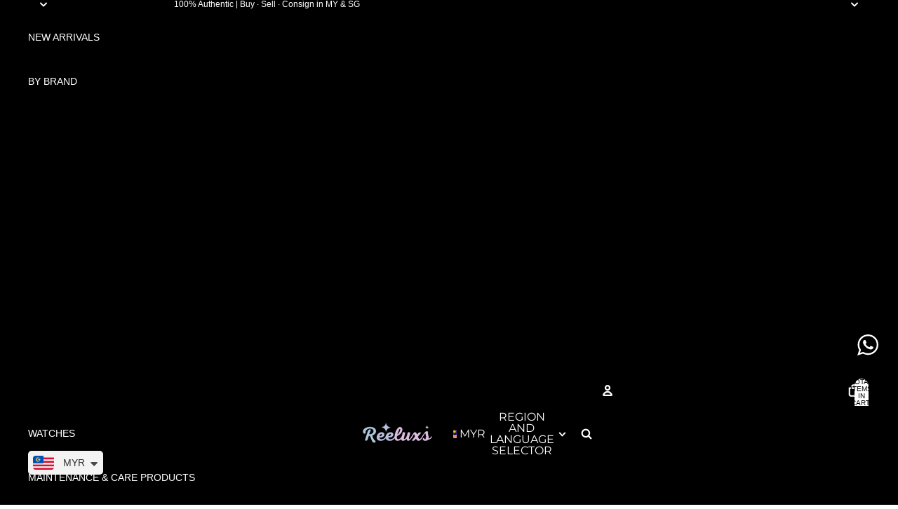

--- FILE ---
content_type: text/html; charset=utf-8
request_url: https://reeluxs.com/collections/watch
body_size: 63444
content:
<!doctype html>
<html
  class="no-js"
  lang="en"
>
  <head><link
        rel="icon"
        type="image/png"
        href="//reeluxs.com/cdn/shop/files/Reeluxs_Shopify_Logo_Rounded.png?crop=center&height=32&v=1699687360&width=32"
      >
    <link
      rel="expect"
      href="#MainContent"
      blocking="render"
      id="view-transition-render-blocker"
    ><meta charset="utf-8">
<meta
  http-equiv="X-UA-Compatible"
  content="IE=edge"
>
<meta
  name="viewport"
  content="width=device-width,initial-scale=1"
>
<meta
  name="view-transition"
  content="same-origin"
>
<meta
  name="theme-color"
  content=""
>

<meta
  property="og:site_name"
  content="Reeluxs "
>
<meta
  property="og:url"
  content="https://reeluxs.com/collections/watch"
>
<meta
  property="og:title"
  content="Watches"
>
<meta
  property="og:type"
  content="website"
>
<meta
  property="og:description"
  content="Buy authentic second-hand luxury bags &amp; watches with confidence. Based in KL &amp; SG. Shop Chanel, LV, Hermès, Rolex &amp; more. Consignment &amp; repair services."
><meta
    property="og:image"
    content="http://reeluxs.com/cdn/shop/collections/2025_4_7_20_27_30.png?v=1744274217"
  >
  <meta
    property="og:image:secure_url"
    content="https://reeluxs.com/cdn/shop/collections/2025_4_7_20_27_30.png?v=1744274217"
  >
  <meta
    property="og:image:width"
    content="1024"
  >
  <meta
    property="og:image:height"
    content="1536"
  ><meta
  name="twitter:card"
  content="summary_large_image"
>
<meta
  name="twitter:title"
  content="Watches"
>
<meta
  name="twitter:description"
  content="Buy authentic second-hand luxury bags &amp; watches with confidence. Based in KL &amp; SG. Shop Chanel, LV, Hermès, Rolex &amp; more. Consignment &amp; repair services."
>

<title>
  Watches
 &ndash; Reeluxs </title>

<link
  rel="canonical"
  href="https://reeluxs.com/collections/watch"
>


<link href="//reeluxs.com/cdn/shop/t/52/assets/overflow-list.css?v=168694168152117541881763455604" as="style" rel="preload">
<link href="//reeluxs.com/cdn/shop/t/52/assets/base.css?v=91370114524021989831763455605" rel="stylesheet" type="text/css" media="all" />

<link
    rel="preload"
    as="font"
    href="//reeluxs.com/cdn/fonts/montserrat/montserrat_n4.81949fa0ac9fd2021e16436151e8eaa539321637.woff2"
    type="font/woff2"
    crossorigin
    fetchpriority="low"
  ><link
    rel="preload"
    as="font"
    href="//reeluxs.com/cdn/fonts/montserrat/montserrat_n5.07ef3781d9c78c8b93c98419da7ad4fbeebb6635.woff2"
    type="font/woff2"
    crossorigin
    fetchpriority="low"
  ><link
    rel="preload"
    as="font"
    href="//reeluxs.com/cdn/fonts/red_hat_text/redhattext_n4.f45549d853e5e3e2907f21be9aecf95e1eaa7516.woff2"
    type="font/woff2"
    crossorigin
    fetchpriority="low"
  >
<script async crossorigin fetchpriority="high" src="/cdn/shopifycloud/importmap-polyfill/es-modules-shim.2.4.0.js"></script>
<script type="importmap">
  {
    "imports": {
      "@theme/critical": "//reeluxs.com/cdn/shop/t/52/assets/critical.js?v=169402557219780209121763455604",
      "@theme/product-title": "//reeluxs.com/cdn/shop/t/52/assets/product-title-truncation.js?v=81744426891537421781763455604",
      "@theme/component": "//reeluxs.com/cdn/shop/t/52/assets/component.js?v=74239122572524296041763455605",
      "@theme/dialog": "//reeluxs.com/cdn/shop/t/52/assets/dialog.js?v=122984339961420548111763455604",
      "@theme/events": "//reeluxs.com/cdn/shop/t/52/assets/events.js?v=59172389608566392641763455604",
      "@theme/focus": "//reeluxs.com/cdn/shop/t/52/assets/focus.js?v=60436577539430446401763455604",
      "@theme/morph": "//reeluxs.com/cdn/shop/t/52/assets/morph.js?v=92630016404903954311763455604",
      "@theme/paginated-list": "//reeluxs.com/cdn/shop/t/52/assets/paginated-list.js?v=95298315036233333871763455605",
      "@theme/performance": "//reeluxs.com/cdn/shop/t/52/assets/performance.js?v=171015751390534793081763455604",
      "@theme/product-form": "//reeluxs.com/cdn/shop/t/52/assets/product-form.js?v=83283661069322333421763455604",
      "@theme/recently-viewed-products": "//reeluxs.com/cdn/shop/t/52/assets/recently-viewed-products.js?v=94729125001750262651763455604",
      "@theme/scrolling": "//reeluxs.com/cdn/shop/t/52/assets/scrolling.js?v=10957690925586738441763455605",
      "@theme/section-renderer": "//reeluxs.com/cdn/shop/t/52/assets/section-renderer.js?v=117273408521114569061763455605",
      "@theme/section-hydration": "//reeluxs.com/cdn/shop/t/52/assets/section-hydration.js?v=177651605160027701221763455604",
      "@theme/utilities": "//reeluxs.com/cdn/shop/t/52/assets/utilities.js?v=171919950116664653001763455604",
      "@theme/variant-picker": "//reeluxs.com/cdn/shop/t/52/assets/variant-picker.js?v=95439354777694360091763455605",
      "@theme/media-gallery": "//reeluxs.com/cdn/shop/t/52/assets/media-gallery.js?v=111441960308641931071763455604",
      "@theme/quick-add": "//reeluxs.com/cdn/shop/t/52/assets/quick-add.js?v=102040698639320169661763455604",
      "@theme/paginated-list-aspect-ratio": "//reeluxs.com/cdn/shop/t/52/assets/paginated-list-aspect-ratio.js?v=25254270272143792451763455604",
      "@theme/popover-polyfill": "//reeluxs.com/cdn/shop/t/52/assets/popover-polyfill.js?v=119029313658895111201763455605",
      "@theme/component-quantity-selector": "//reeluxs.com/cdn/shop/t/52/assets/component-quantity-selector.js?v=7782950339315554041763455604"
    }
  }
</script>


  
  <script
    src="//reeluxs.com/cdn/shop/t/52/assets/view-transitions.js?v=84877080446900032951763455604"
    async
    blocking="render"
  ></script>
  


<link
  rel="modulepreload"
  href="//reeluxs.com/cdn/shop/t/52/assets/critical.js?v=169402557219780209121763455604"
>

<link
  rel="modulepreload"
  href="//reeluxs.com/cdn/shop/t/52/assets/utilities.js?v=171919950116664653001763455604"
  fetchpriority="low"
>
<link
  rel="modulepreload"
  href="//reeluxs.com/cdn/shop/t/52/assets/component.js?v=74239122572524296041763455605"
  fetchpriority="low"
>
<link
  rel="modulepreload"
  href="//reeluxs.com/cdn/shop/t/52/assets/section-renderer.js?v=117273408521114569061763455605"
  fetchpriority="low"
>
<link
  rel="modulepreload"
  href="//reeluxs.com/cdn/shop/t/52/assets/section-hydration.js?v=177651605160027701221763455604"
  fetchpriority="low"
>
<link
  rel="modulepreload"
  href="//reeluxs.com/cdn/shop/t/52/assets/morph.js?v=92630016404903954311763455604"
  fetchpriority="low"
>


  <link
    rel="modulepreload"
    href="//reeluxs.com/cdn/shop/t/52/assets/paginated-list-aspect-ratio.js?v=25254270272143792451763455604"
    fetchpriority="low"
  >
  <link
    rel="modulepreload"
    href="//reeluxs.com/cdn/shop/t/52/assets/paginated-list.js?v=95298315036233333871763455605"
    fetchpriority="low"
  >

  <link
    rel="modulepreload"
    href="//reeluxs.com/cdn/shop/t/52/assets/product-title-truncation.js?v=81744426891537421781763455604"
    fetchpriority="low"
  >


<link
  rel="modulepreload"
  href="//reeluxs.com/cdn/shop/t/52/assets/focus.js?v=60436577539430446401763455604"
  fetchpriority="low"
>
<link
  rel="modulepreload"
  href="//reeluxs.com/cdn/shop/t/52/assets/recently-viewed-products.js?v=94729125001750262651763455604"
  fetchpriority="low"
>
<link
  rel="modulepreload"
  href="//reeluxs.com/cdn/shop/t/52/assets/scrolling.js?v=10957690925586738441763455605"
  fetchpriority="low"
>
<link
  rel="modulepreload"
  href="//reeluxs.com/cdn/shop/t/52/assets/events.js?v=59172389608566392641763455604"
  fetchpriority="low"
>
<script
  src="//reeluxs.com/cdn/shop/t/52/assets/popover-polyfill.js?v=119029313658895111201763455605"
  type="module"
  fetchpriority="low"
></script>
<script
  src="//reeluxs.com/cdn/shop/t/52/assets/quick-add.js?v=102040698639320169661763455604"
  type="module"
  fetchpriority="low"
></script>

<script
  src="//reeluxs.com/cdn/shop/t/52/assets/dialog.js?v=122984339961420548111763455604"
  type="module"
  fetchpriority="low"
></script>
<script
  src="//reeluxs.com/cdn/shop/t/52/assets/variant-picker.js?v=95439354777694360091763455605"
  type="module"
  fetchpriority="low"
></script>
<script
  src="//reeluxs.com/cdn/shop/t/52/assets/product-card.js?v=84089801565227384841763455604"
  type="module"
  fetchpriority="low"
></script>
<script
  src="//reeluxs.com/cdn/shop/t/52/assets/product-form.js?v=83283661069322333421763455604"
  type="module"
  fetchpriority="low"
></script>
<script
  src="//reeluxs.com/cdn/shop/t/52/assets/accordion-custom.js?v=99000499017714805851763455604"
  type="module"
  fetchpriority="low"
></script>
<script
  src="//reeluxs.com/cdn/shop/t/52/assets/disclosure-custom.js?v=168050880623268140331763455604"
  type="module"
  fetchpriority="low"
></script>
<script
  src="//reeluxs.com/cdn/shop/t/52/assets/media.js?v=37825095869491791421763455605"
  type="module"
  fetchpriority="low"
></script>
<script
  src="//reeluxs.com/cdn/shop/t/52/assets/product-price.js?v=30079423257668675401763455604"
  type="module"
  fetchpriority="low"
></script>
<script
  src="//reeluxs.com/cdn/shop/t/52/assets/product-title-truncation.js?v=81744426891537421781763455604"
  type="module"
  fetchpriority="low"
></script>
<script
  src="//reeluxs.com/cdn/shop/t/52/assets/product-inventory.js?v=16343734458933704981763455604"
  type="module"
  fetchpriority="low"
></script>
<script
  src="//reeluxs.com/cdn/shop/t/52/assets/show-more.js?v=94563802205717136101763455605"
  type="module"
  fetchpriority="low"
></script>
<script
  src="//reeluxs.com/cdn/shop/t/52/assets/slideshow.js?v=154015486816472108841763455605"
  type="module"
  fetchpriority="low"
></script>
<script
  src="//reeluxs.com/cdn/shop/t/52/assets/anchored-popover.js?v=95953304814728754461763455605"
  type="module"
  fetchpriority="low"
></script>
<script
  src="//reeluxs.com/cdn/shop/t/52/assets/floating-panel.js?v=128677600744947036551763455604"
  type="module"
  fetchpriority="low"
></script>
<script
  src="//reeluxs.com/cdn/shop/t/52/assets/video-background.js?v=25237992823806706551763455604"
  type="module"
  fetchpriority="low"
></script>
<script
  src="//reeluxs.com/cdn/shop/t/52/assets/component-quantity-selector.js?v=7782950339315554041763455604"
  type="module"
  fetchpriority="low"
></script>
<script
  src="//reeluxs.com/cdn/shop/t/52/assets/media-gallery.js?v=111441960308641931071763455604"
  type="module"
  fetchpriority="low"
></script>
<script
  src="//reeluxs.com/cdn/shop/t/52/assets/rte-formatter.js?v=101420294193111439321763455604"
  type="module"
  fetchpriority="low"
></script>
<script
  src="//reeluxs.com/cdn/shop/t/52/assets/gift-card-recipient-form.js?v=129634859299628245901763455604"
  type="module"
  fetchpriority="low"
></script>


  <script
    src="//reeluxs.com/cdn/shop/t/52/assets/localization.js?v=87759161307859666401763455604"
    type="module"
    fetchpriority="low"
  ></script>





  <script
    src="//reeluxs.com/cdn/shop/t/52/assets/product-card-link.js?v=97122579314620396511763455604"
    type="module"
    fetchpriority="low"
  ></script>


<script
  src="//reeluxs.com/cdn/shop/t/52/assets/auto-close-details.js?v=58350291535404441581763455605"
  defer="defer"
></script>

<script>
  const basePath = 'https://cdn.shopify.com/static/themes/horizon/placeholders';
  const Theme = {
    placeholders: {
      general: [
        `${basePath}/general-1.png`,
        `${basePath}/general-2.png`,
        `${basePath}/general-3.png`,
        `${basePath}/general-4.png`,
        `${basePath}/general-5.png`,
        `${basePath}/general-6.png`,
        `${basePath}/general-7.png`,
      ],
      product: [`${basePath}/product-ball.png`, `${basePath}/product-cone.png`, `${basePath}/product-cube.png`],
    },
    translations: {
      placeholder_image: `Placeholder image`,
      added: `Added`,
      recipient_form_fields_visible: `Recipient form fields are now visible`,
      recipient_form_fields_hidden: `Recipient form fields are now hidden`,
      recipient_form_error: `There was an error with the form submission`,
    },
    routes: {
      cart_add_url: '/cart/add.js',
      cart_change_url: '/cart/change',
      cart_update_url: '/cart/update',
      cart_url: '/cart',
      predictive_search_url: '/search/suggest',
      search_url: '/search',
    },
    template: {
      name: 'collection',
    },
  };
</script>
<style data-shopify>


  
  
  
  

  


    @font-face {
  font-family: Montserrat;
  font-weight: 400;
  font-style: normal;
  font-display: swap;
  src: url("//reeluxs.com/cdn/fonts/montserrat/montserrat_n4.81949fa0ac9fd2021e16436151e8eaa539321637.woff2") format("woff2"),
       url("//reeluxs.com/cdn/fonts/montserrat/montserrat_n4.a6c632ca7b62da89c3594789ba828388aac693fe.woff") format("woff");
}

    @font-face {
  font-family: Montserrat;
  font-weight: 700;
  font-style: normal;
  font-display: swap;
  src: url("//reeluxs.com/cdn/fonts/montserrat/montserrat_n7.3c434e22befd5c18a6b4afadb1e3d77c128c7939.woff2") format("woff2"),
       url("//reeluxs.com/cdn/fonts/montserrat/montserrat_n7.5d9fa6e2cae713c8fb539a9876489d86207fe957.woff") format("woff");
}

    @font-face {
  font-family: Montserrat;
  font-weight: 400;
  font-style: italic;
  font-display: swap;
  src: url("//reeluxs.com/cdn/fonts/montserrat/montserrat_i4.5a4ea298b4789e064f62a29aafc18d41f09ae59b.woff2") format("woff2"),
       url("//reeluxs.com/cdn/fonts/montserrat/montserrat_i4.072b5869c5e0ed5b9d2021e4c2af132e16681ad2.woff") format("woff");
}

    @font-face {
  font-family: Montserrat;
  font-weight: 700;
  font-style: italic;
  font-display: swap;
  src: url("//reeluxs.com/cdn/fonts/montserrat/montserrat_i7.a0d4a463df4f146567d871890ffb3c80408e7732.woff2") format("woff2"),
       url("//reeluxs.com/cdn/fonts/montserrat/montserrat_i7.f6ec9f2a0681acc6f8152c40921d2a4d2e1a2c78.woff") format("woff");
}

  

  


    @font-face {
  font-family: Montserrat;
  font-weight: 500;
  font-style: normal;
  font-display: swap;
  src: url("//reeluxs.com/cdn/fonts/montserrat/montserrat_n5.07ef3781d9c78c8b93c98419da7ad4fbeebb6635.woff2") format("woff2"),
       url("//reeluxs.com/cdn/fonts/montserrat/montserrat_n5.adf9b4bd8b0e4f55a0b203cdd84512667e0d5e4d.woff") format("woff");
}

    @font-face {
  font-family: Montserrat;
  font-weight: 700;
  font-style: normal;
  font-display: swap;
  src: url("//reeluxs.com/cdn/fonts/montserrat/montserrat_n7.3c434e22befd5c18a6b4afadb1e3d77c128c7939.woff2") format("woff2"),
       url("//reeluxs.com/cdn/fonts/montserrat/montserrat_n7.5d9fa6e2cae713c8fb539a9876489d86207fe957.woff") format("woff");
}

    @font-face {
  font-family: Montserrat;
  font-weight: 500;
  font-style: italic;
  font-display: swap;
  src: url("//reeluxs.com/cdn/fonts/montserrat/montserrat_i5.d3a783eb0cc26f2fda1e99d1dfec3ebaea1dc164.woff2") format("woff2"),
       url("//reeluxs.com/cdn/fonts/montserrat/montserrat_i5.76d414ea3d56bb79ef992a9c62dce2e9063bc062.woff") format("woff");
}

    @font-face {
  font-family: Montserrat;
  font-weight: 700;
  font-style: italic;
  font-display: swap;
  src: url("//reeluxs.com/cdn/fonts/montserrat/montserrat_i7.a0d4a463df4f146567d871890ffb3c80408e7732.woff2") format("woff2"),
       url("//reeluxs.com/cdn/fonts/montserrat/montserrat_i7.f6ec9f2a0681acc6f8152c40921d2a4d2e1a2c78.woff") format("woff");
}

  

  


    @font-face {
  font-family: "Red Hat Text";
  font-weight: 400;
  font-style: normal;
  font-display: swap;
  src: url("//reeluxs.com/cdn/fonts/red_hat_text/redhattext_n4.f45549d853e5e3e2907f21be9aecf95e1eaa7516.woff2") format("woff2"),
       url("//reeluxs.com/cdn/fonts/red_hat_text/redhattext_n4.966c83ef0ccfa6512b0ef1e376b376dfb286bd73.woff") format("woff");
}

    @font-face {
  font-family: "Red Hat Text";
  font-weight: 700;
  font-style: normal;
  font-display: swap;
  src: url("//reeluxs.com/cdn/fonts/red_hat_text/redhattext_n7.01cb725162eb34b374670b9c1bc513ac241650e6.woff2") format("woff2"),
       url("//reeluxs.com/cdn/fonts/red_hat_text/redhattext_n7.b6189975b2592601f17bfdc64fb3d7ee0b51916e.woff") format("woff");
}

    @font-face {
  font-family: "Red Hat Text";
  font-weight: 400;
  font-style: italic;
  font-display: swap;
  src: url("//reeluxs.com/cdn/fonts/red_hat_text/redhattext_i4.6cfaffd6c72cc494343813ed221ebfae57335fcc.woff2") format("woff2"),
       url("//reeluxs.com/cdn/fonts/red_hat_text/redhattext_i4.f23bcdc86836a2cc4ccc8466c927d1089852c8c8.woff") format("woff");
}

    @font-face {
  font-family: "Red Hat Text";
  font-weight: 700;
  font-style: italic;
  font-display: swap;
  src: url("//reeluxs.com/cdn/fonts/red_hat_text/redhattext_i7.97ab5b705c1e57acd40bd16c6fd71567cb89284f.woff2") format("woff2"),
       url("//reeluxs.com/cdn/fonts/red_hat_text/redhattext_i7.f3393410cce0aafadc5ec698e5a40558f9a5b199.woff") format("woff");
}

  

  :root {
    /* Page Layout */
    --sidebar-width: 25rem;
    --narrow-content-width: 36rem;
    --normal-content-width: 42rem;
    --wide-content-width: 46rem;
    --narrow-page-width: 90rem;
    --normal-page-width: 120rem;
    --wide-page-width: 150rem;

    /* Section Heights */
    --section-height-small: 15rem;
    --section-height-medium: 25rem;
    --section-height-large: 35rem;

    @media screen and (min-width: 40em) {
      --section-height-small: 40svh;
      --section-height-medium: 55svh;
      --section-height-large: 70svh;
    }

    @media screen and (min-width: 60em) {
      --section-height-small: 50svh;
      --section-height-medium: 65svh;
      --section-height-large: 80svh;
    }

    /* Letter spacing */
    --letter-spacing-sm: 0.06em;
    --letter-spacing-md: 0.13em;

    /* Font families */
    --font-body--family: "system_ui", -apple-system, 'Segoe UI', Roboto, 'Helvetica Neue', 'Noto Sans', 'Liberation Sans', Arial, sans-serif, 'Apple Color Emoji', 'Segoe UI Emoji', 'Segoe UI Symbol', 'Noto Color Emoji';
    --font-body--style: normal;
    --font-body--weight: 400;
    --font-subheading--family: Montserrat, sans-serif;
    --font-subheading--style: normal;
    --font-subheading--weight: 400;
    --font-heading--family: Montserrat, sans-serif;
    --font-heading--style: normal;
    --font-heading--weight: 500;
    --font-accent--family: "Red Hat Text", sans-serif;
    --font-accent--style: normal;
    --font-accent--weight: 400;

    /* Margin sizes */
    --font-h1--spacing: 0.25em;
    --font-h2--spacing: 0.25em;
    --font-h3--spacing: 0.25em;
    --font-h4--spacing: 0.25em;
    --font-h5--spacing: 0.25em;
    --font-h6--spacing: 0.25em;
    --font-paragraph--spacing: 0.5em;

    /* Heading colors */
    --font-h1--color: var(--color-foreground-heading);
    --font-h2--color: var(--color-foreground-heading);
    --font-h3--color: var(--color-foreground-heading);
    --font-h4--color: var(--color-foreground-heading);
    --font-h5--color: var(--color-foreground-heading);
    --font-h6--color: var(--color-foreground-heading);

    /** Z-Index / Layering */
    --layer-section-background: -2;
    --layer-lowest: -1;
    --layer-base: 0;
    --layer-flat: 1;
    --layer-raised: 2;
    --layer-heightened: 4;
    --layer-sticky: 8;
    --layer-window-overlay: 10;
    --layer-header-menu: 12;
    --layer-overlay: 16;
    --layer-menu-drawer: 18;
    --layer-temporary: 20;

    /* Max-width / Measure */
    --max-width--body-normal: 50ch;
    --max-width--body-narrow: 35ch;

    --max-width--heading-normal: 50ch;
    --max-width--heading-narrow: 30ch;

    --max-width--display-normal: 20ch;
    --max-width--display-narrow: 15ch;
    --max-width--display-tight: 5ch;

    /* Letter-spacing / Tracking */
    --letter-spacing--display-tight: -0.03em;
    --letter-spacing--display-normal: 0em;
    --letter-spacing--display-loose: 0.03em;

    --letter-spacing--heading-tight: -0.03em;
    --letter-spacing--heading-normal: 0em;
    --letter-spacing--heading-loose: 0.03em;

    --letter-spacing--body-tight: -0.03em;
    --letter-spacing--body-normal: 0em;
    --letter-spacing--body-loose: 0.03em;

    /* Line height / Leading */
    --line-height: 1;

    --line-height--display-tight: 1;
    --line-height--display-normal: 1.1;
    --line-height--display-loose: 1.2;

    --line-height--heading-tight: 1.15;
    --line-height--heading-normal: 1.25;
    --line-height--heading-loose: 1.35;

    --line-height--body-tight: 1.2;
    --line-height--body-normal: 1.4;
    --line-height--body-loose: 1.6;

    /* Typography presets */
    --font-size--paragraph: 0.75rem;--font-size--h1: 1.5rem;--font-size--h2: clamp(1.75rem, 7.2vw, 4.5rem);--font-size--h3: 1.125rem;--font-size--h4: 0.875rem;--font-size--h5: 0.875rem;--font-size--h6: 0.75rem;--font-paragraph--weight: 400;--font-paragraph--letter-spacing: var(--letter-spacing--body-normal);--font-paragraph--size: var(--font-size--paragraph);--font-paragraph--family: var(--font-body--family);--font-paragraph--style: var(--font-body--style);--font-paragraph--case: ;--font-paragraph--line-height: var(--line-height--body-loose);--font-h1--weight: var(--font-heading--weight);--font-h1--letter-spacing: var(--letter-spacing--heading-normal);--font-h1--size: var(--font-size--h1);--font-h1--family: var(--font-heading--family);--font-h1--style: var(--font-heading--style);--font-h1--case: none;--font-h1--line-height: var(--line-height--display-tight);--font-h2--weight: var(--font-heading--weight);--font-h2--letter-spacing: var(--letter-spacing--heading-normal);--font-h2--size: var(--font-size--h2);--font-h2--family: var(--font-heading--family);--font-h2--style: var(--font-heading--style);--font-h2--case: none;--font-h2--line-height: var(--line-height--display-normal);--font-h3--weight: var(--font-heading--weight);--font-h3--letter-spacing: var(--letter-spacing--heading-normal);--font-h3--size: var(--font-size--h3);--font-h3--family: var(--font-heading--family);--font-h3--style: var(--font-heading--style);--font-h3--case: uppercase;--font-h3--line-height: var(--line-height--display-normal);--font-h4--weight: var(--font-subheading--weight);--font-h4--letter-spacing: var(--letter-spacing--heading-loose);--font-h4--size: var(--font-size--h4);--font-h4--family: var(--font-subheading--family);--font-h4--style: var(--font-subheading--style);--font-h4--case: none;--font-h4--line-height: var(--line-height--display-normal);--font-h5--weight: var(--font-heading--weight);--font-h5--letter-spacing: var(--letter-spacing--heading-normal);--font-h5--size: var(--font-size--h5);--font-h5--family: var(--font-heading--family);--font-h5--style: var(--font-heading--style);--font-h5--case: uppercase;--font-h5--line-height: var(--line-height--display-normal);--font-h6--weight: var(--font-body--weight);--font-h6--letter-spacing: var(--letter-spacing--heading-normal);--font-h6--size: var(--font-size--h6);--font-h6--family: var(--font-body--family);--font-h6--style: var(--font-body--style);--font-h6--case: uppercase;--font-h6--line-height: var(--line-height--display-loose);

    /* Hardcoded font sizes */
    --font-size--2xs: 0.625rem;
    --font-size--xs: 0.8125rem;
    --font-size--sm: 0.875rem;
    --font-size--md: 1rem;
    --font-size--lg: 1.125rem;
    --font-size--xl: 1.25rem;
    --font-size--2xl: 1.5rem;
    --font-size--3xl: 2rem;
    --font-size--4xl: 2.5rem;
    --font-size--5xl: 3rem;
    --font-size--6xl: 3.5rem;

    /* Menu font sizes */
    --menu-font-sm--size: 0.875rem;
    --menu-font-sm--line-height: calc(1.1 + 0.5 * min(16 / 14));
    --menu-font-md--size: 1rem;
    --menu-font-md--line-height: calc(1.1 + 0.5 * min(16 / 16));
    --menu-font-lg--size: 1.125rem;
    --menu-font-lg--line-height: calc(1.1 + 0.5 * min(16 / 18));
    --menu-font-xl--size: 1.25rem;
    --menu-font-xl--line-height: calc(1.1 + 0.5 * min(16 / 20));
    --menu-font-2xl--size: 1.75rem;
    --menu-font-2xl--line-height: calc(1.1 + 0.5 * min(16 / 28));

    /* Colors */
    --color-error: #8B0000;
    --color-success: #006400;
    --color-white: #FFFFFF;
    --color-white-rgb: 255 255 255;
    --color-black: #000000;
    --color-instock: #3ED660;
    --color-lowstock: #EE9441;
    --color-outofstock: #C8C8C8;

    /* Opacity */
    --opacity-5: 0.05;
    --opacity-8: 0.08;
    --opacity-10: 0.1;
    --opacity-15: 0.15;
    --opacity-20: 0.2;
    --opacity-25: 0.25;
    --opacity-30: 0.3;
    --opacity-40: 0.4;
    --opacity-50: 0.5;
    --opacity-60: 0.6;
    --opacity-70: 0.7;
    --opacity-80: 0.8;
    --opacity-85: 0.85;
    --opacity-90: 0.9;
    --opacity-subdued-text: var(--opacity-70);

    --shadow-button: 0 2px 3px rgb(0 0 0 / 20%);
    --gradient-image-overlay: linear-gradient(to top, rgb(0 0 0 / 0.5), transparent);

    /* Spacing */
    --margin-3xs: 0.125rem;
    --margin-2xs: 0.3rem;
    --margin-xs: 0.5rem;
    --margin-sm: 0.7rem;
    --margin-md: 0.8rem;
    --margin-lg: 1rem;
    --margin-xl: 1.25rem;
    --margin-2xl: 1.5rem;
    --margin-3xl: 1.75rem;
    --margin-4xl: 2rem;
    --margin-5xl: 3rem;
    --margin-6xl: 5rem;

    --scroll-margin: 50px;

    --padding-3xs: 0.125rem;
    --padding-2xs: 0.25rem;
    --padding-xs: 0.5rem;
    --padding-sm: 0.7rem;
    --padding-md: 0.8rem;
    --padding-lg: 1rem;
    --padding-xl: 1.25rem;
    --padding-2xl: 1.5rem;
    --padding-3xl: 1.75rem;
    --padding-4xl: 2rem;
    --padding-5xl: 3rem;
    --padding-6xl: 4rem;

    --gap-3xs: 0.125rem;
    --gap-2xs: 0.3rem;
    --gap-xs: 0.5rem;
    --gap-sm: 0.7rem;
    --gap-md: 0.9rem;
    --gap-lg: 1rem;
    --gap-xl: 1.25rem;
    --gap-2xl: 2rem;
    --gap-3xl: 3rem;

    --spacing-scale-sm: 0.6;
    --spacing-scale-md: 0.7;
    --spacing-scale-default: 1.0;

    /* Checkout buttons gap */
    --checkout-button-gap: 10px;

    /* Borders */
    --style-border-width: 1px;
    --style-border-radius-xs: 0.2rem;
    --style-border-radius-sm: 0.6rem;
    --style-border-radius-md: 0.8rem;
    --style-border-radius-50: 50%;
    --style-border-radius-lg: 1rem;
    --style-border-radius-pills: 40px;
    --style-border-radius-inputs: 0px;
    --style-border-radius-buttons-primary: 32px;
    --style-border-radius-buttons-secondary: 34px;
    --style-border-width-primary: 2px;
    --style-border-width-secondary: 2px;
    --style-border-width-inputs: 1px;
    --style-border-radius-popover: 0px;
    --style-border-popover: 1px none rgb(var(--color-border-rgb) / 50%);
    --style-border-drawer: 1px none rgb(var(--color-border-rgb) / 50%);
    --style-border-swatch-opacity: 10%;
    --style-border-swatch-width: 1px;
    --style-border-swatch-style: solid;

    /* Animation */
    --ease-out-cubic: cubic-bezier(0.33, 1, 0.68, 1);
    --ease-out-quad: cubic-bezier(0.32, 0.72, 0, 1);
    --animation-speed-fast: 0.0625s;
    --animation-speed: 0.125s;
    --animation-speed-slow: 0.2s;
    --animation-speed-medium: 0.15s;
    --animation-easing: ease-in-out;
    --animation-slideshow-easing: cubic-bezier(0.4, 0, 0.2, 1);
    --drawer-animation-speed: 0.2s;
    --animation-values-slow: var(--animation-speed-slow) var(--animation-easing);
    --animation-values: var(--animation-speed) var(--animation-easing);
    --animation-values-fast: var(--animation-speed-fast) var(--animation-easing);
    --animation-values-allow-discrete: var(--animation-speed) var(--animation-easing) allow-discrete;
    --animation-timing-hover: cubic-bezier(0.25, 0.46, 0.45, 0.94);
    --animation-timing-active: cubic-bezier(0.5, 0, 0.75, 0);
    --animation-timing-bounce: cubic-bezier(0.34, 1.56, 0.64, 1);
    --animation-timing-default: cubic-bezier(0, 0, 0.2, 1);
    --animation-timing-fade-in: cubic-bezier(0.16, 1, 0.3, 1);
    --animation-timing-fade-out: cubic-bezier(0.4, 0, 0.2, 1);

    /* View transitions */
    /* View transition old */
    --view-transition-old-main-content: var(--animation-speed) var(--animation-easing) both fadeOut;

    /* View transition new */
    --view-transition-new-main-content: var(--animation-speed) var(--animation-easing) both fadeIn, var(--animation-speed) var(--animation-easing) both slideInTopViewTransition;

    /* Focus */
    --focus-outline-width: 0.09375rem;
    --focus-outline-offset: 0.2em;

    /* Badges */
    --badge-blob-padding-block: 1px;
    --badge-blob-padding-inline: 12px 8px;
    --badge-rectangle-padding-block: 1px;
    --badge-rectangle-padding-inline: 6px;
    @media screen and (min-width: 750px) {
      --badge-blob-padding-block: 4px;
      --badge-blob-padding-inline: 16px 12px;
      --badge-rectangle-padding-block: 4px;
      --badge-rectangle-padding-inline: 10px;
    }

    /* Icons */
    --icon-size-2xs: 0.6rem;
    --icon-size-xs: 0.85rem;
    --icon-size-sm: 1.25rem;
    --icon-size-md: 1.375rem;
    --icon-size-lg: 1.5rem;
    --icon-stroke-width: 2px;

    /* Input */
    --input-email-min-width: 200px;
    --input-search-max-width: 650px;
    --input-padding-y: 0.8rem;
    --input-padding-x: 0.8rem;
    --input-padding: var(--input-padding-y) var(--input-padding-x);
    --input-box-shadow-width: var(--style-border-width-inputs);
    --input-box-shadow: 0 0 0 var(--input-box-shadow-width) var(--color-input-border);
    --input-box-shadow-focus: 0 0 0 calc(var(--input-box-shadow-width) + 0.5px) var(--color-input-border);
    --input-disabled-background-color: rgb(var(--color-foreground-rgb) / var(--opacity-10));
    --input-disabled-border-color: rgb(var(--color-foreground-rgb) / var(--opacity-5));
    --input-disabled-text-color: rgb(var(--color-foreground-rgb) / var(--opacity-50));
    --input-textarea-min-height: 55px;

    /* Button size */
    --button-size-sm: 30px;
    --button-size-md: 36px;
    --button-size: var(--minimum-touch-target);
    --button-padding-inline: 24px;
    --button-padding-block: 16px;

    /* Button font-family */
    --button-font-family-primary: var(--font-body--family);
    --button-font-family-secondary: var(--font-body--family);

    /* Button text case */
    --button-text-case: ;
    --button-text-case-primary: uppercase;
    --button-text-case-secondary: uppercase;

    /* Borders */
    --border-color: rgb(var(--color-border-rgb) / var(--opacity-50));
    --border-width-sm: 1px;
    --border-width-md: 2px;
    --border-width-lg: 5px;

    /* Drawers */
    --drawer-inline-padding: 25px;
    --drawer-menu-inline-padding: 2.5rem;
    --drawer-header-block-padding: 20px;
    --drawer-content-block-padding: 10px;
    --drawer-header-desktop-top: 0rem;
    --drawer-padding: calc(var(--padding-sm) + 7px);
    --drawer-height: 100dvh;
    --drawer-width: 95vw;
    --drawer-max-width: 500px;

    /* Variant Picker Swatches */
    --variant-picker-swatch-width-unitless: 18;
    --variant-picker-swatch-height-unitless: 18;
    --variant-picker-swatch-width: 18px;
    --variant-picker-swatch-height: 18px;
    --variant-picker-swatch-radius: 0px;
    --variant-picker-border-width: 1px;
    --variant-picker-border-style: solid;
    --variant-picker-border-opacity: 10%;

    /* Variant Picker Buttons */
    --variant-picker-button-radius: 21px;
    --variant-picker-button-border-width: 2px;

    /* Slideshow */
    --slideshow-controls-size: 3.5rem;
    --slideshow-controls-icon: 2rem;
    --peek-next-slide-size: 3rem;

    /* Utilities */
    --backdrop-opacity: 0.15;
    --backdrop-color-rgb: var(--color-shadow-rgb);
    --minimum-touch-target: 44px;
    --disabled-opacity: 0.5;
    --skeleton-opacity: 0.025;

    /* Shapes */
    --shape--circle: circle(50% at center);
    --shape--sunburst: polygon(100% 50%,94.62% 55.87%,98.3% 62.94%,91.57% 67.22%,93.3% 75%,85.7% 77.39%,85.36% 85.36%,77.39% 85.7%,75% 93.3%,67.22% 91.57%,62.94% 98.3%,55.87% 94.62%,50% 100%,44.13% 94.62%,37.06% 98.3%,32.78% 91.57%,25% 93.3%,22.61% 85.7%,14.64% 85.36%,14.3% 77.39%,6.7% 75%,8.43% 67.22%,1.7% 62.94%,5.38% 55.87%,0% 50%,5.38% 44.13%,1.7% 37.06%,8.43% 32.78%,6.7% 25%,14.3% 22.61%,14.64% 14.64%,22.61% 14.3%,25% 6.7%,32.78% 8.43%,37.06% 1.7%,44.13% 5.38%,50% 0%,55.87% 5.38%,62.94% 1.7%,67.22% 8.43%,75% 6.7%,77.39% 14.3%,85.36% 14.64%,85.7% 22.61%,93.3% 25%,91.57% 32.78%,98.3% 37.06%,94.62% 44.13%);
    --shape--diamond: polygon(50% 0%, 100% 50%, 50% 100%, 0% 50%);
    --shape--blob: polygon(85.349% 11.712%, 87.382% 13.587%, 89.228% 15.647%, 90.886% 17.862%, 92.359% 20.204%, 93.657% 22.647%, 94.795% 25.169%, 95.786% 27.752%, 96.645% 30.382%, 97.387% 33.048%, 98.025% 35.740%, 98.564% 38.454%, 99.007% 41.186%, 99.358% 43.931%, 99.622% 46.685%, 99.808% 49.446%, 99.926% 52.210%, 99.986% 54.977%, 99.999% 57.744%, 99.975% 60.511%, 99.923% 63.278%, 99.821% 66.043%, 99.671% 68.806%, 99.453% 71.565%, 99.145% 74.314%, 98.724% 77.049%, 98.164% 79.759%, 97.433% 82.427%, 96.495% 85.030%, 95.311% 87.529%, 93.841% 89.872%, 92.062% 91.988%, 89.972% 93.796%, 87.635% 95.273%, 85.135% 96.456%, 82.532% 97.393%, 79.864% 98.127%, 77.156% 98.695%, 74.424% 99.129%, 71.676% 99.452%, 68.918% 99.685%, 66.156% 99.844%, 63.390% 99.942%, 60.624% 99.990%, 57.856% 99.999%, 55.089% 99.978%, 52.323% 99.929%, 49.557% 99.847%, 46.792% 99.723%, 44.031% 99.549%, 41.273% 99.317%, 38.522% 99.017%, 35.781% 98.639%, 33.054% 98.170%, 30.347% 97.599%, 27.667% 96.911%, 25.024% 96.091%, 22.432% 95.123%, 19.907% 93.994%, 17.466% 92.690%, 15.126% 91.216%, 12.902% 89.569%, 10.808% 87.761%, 8.854% 85.803%, 7.053% 83.703%, 5.418% 81.471%, 3.962% 79.119%, 2.702% 76.656%, 1.656% 74.095%, 0.846% 71.450%, 0.294% 68.740%, 0.024% 65.987%, 0.050% 63.221%, 0.343% 60.471%, 0.858% 57.752%, 1.548% 55.073%, 2.370% 52.431%, 3.283% 49.819%, 4.253% 47.227%, 5.249% 44.646%, 6.244% 42.063%, 7.211% 39.471%, 8.124% 36.858%, 8.958% 34.220%, 9.711% 31.558%, 10.409% 28.880%, 11.083% 26.196%, 11.760% 23.513%, 12.474% 20.839%, 13.259% 18.186%, 14.156% 15.569%, 15.214% 13.012%, 16.485% 10.556%, 18.028% 8.261%, 19.883% 6.211%, 22.041% 4.484%, 24.440% 3.110%, 26.998% 2.057%, 29.651% 1.275%, 32.360% 0.714%, 35.101% 0.337%, 37.859% 0.110%, 40.624% 0.009%, 43.391% 0.016%, 46.156% 0.113%, 48.918% 0.289%, 51.674% 0.533%, 54.425% 0.837%, 57.166% 1.215%, 59.898% 1.654%, 62.618% 2.163%, 65.322% 2.750%, 68.006% 3.424%, 70.662% 4.197%, 73.284% 5.081%, 75.860% 6.091%, 78.376% 7.242%, 80.813% 8.551%, 83.148% 10.036%, 85.349% 11.712%);

    /* Buy buttons */
    --height-buy-buttons: calc(var(--padding-lg) * 2 + var(--icon-size-sm));

    /* Card image width and height variables */
    --card-width-small: 10rem;

    --height-small: 10rem;
    --height-medium: 11.5rem;
    --height-large: 13rem;
    --height-full: 100vh;

    @media screen and (min-width: 750px) {
      --height-small: 17.5rem;
      --height-medium: 21.25rem;
      --height-large: 25rem;
    }

    /* Modal */
    --modal-max-height: 65dvh;

    /* Card styles for search */
    --card-bg-hover: rgb(var(--color-foreground-rgb) / var(--opacity-5));
    --card-border-hover: rgb(var(--color-foreground-rgb) / var(--opacity-30));
    --card-border-focus: rgb(var(--color-foreground-rgb) / var(--opacity-10));

    /* Cart */
    --cart-primary-font-family: var(--font-body--family);
    --cart-primary-font-style: var(--font-body--style);
    --cart-primary-font-weight: var(--font-body--weight);
    --cart-secondary-font-family: var(--font-body--family);
    --cart-secondary-font-style: var(--font-body--style);
    --cart-secondary-font-weight: var(--font-body--weight);
  }
</style>
<style data-shopify>
  
    
      :root,
    
    
    
    .color-scheme-1 {
        --color-background: rgb(255 255 255 / 1.0);
        /* RGB values only to apply different opacities - Relative color values are not supported in iOS < 16.4 */
        --color-background-rgb: 255 255 255;
        --opacity-5-15: 0.05;
        --opacity-10-25: 0.1;
        --opacity-35-55: 0.35;
        --opacity-40-60: 0.4;
        --opacity-30-60: 0.3;
        --color-foreground: rgb(0 0 0 / 1.0);
        --color-foreground-rgb: 0 0 0;
        --color-foreground-heading: rgb(0 0 0 / 1.0);
        --color-foreground-heading-rgb: 0 0 0;
        --color-primary: rgb(102 102 102 / 1.0);
        --color-primary-rgb: 102 102 102;
        --color-primary-hover: rgb(0 0 0 / 1.0);
        --color-primary-hover-rgb: 0 0 0;
        --color-border: rgb(230 230 230 / 1.0);
        --color-border-rgb: 230 230 230;
        --color-shadow: rgb(0 0 0 / 1.0);
        --color-shadow-rgb: 0 0 0;
        --color-primary-button-text: rgb(255 255 255 / 1.0);
        --color-primary-button-background: rgb(0 0 0 / 1.0);
        --color-primary-button-border: rgb(0 0 0 / 1.0);
        --color-primary-button-hover-text: rgb(255 255 255 / 1.0);
        --color-primary-button-hover-background: rgb(56 56 56 / 1.0);
        --color-primary-button-hover-border: rgb(56 56 56 / 1.0);
        --color-secondary-button-text: rgb(0 0 0 / 1.0);
        --color-secondary-button-background: rgb(239 239 239 / 1.0);
        --color-secondary-button-border: rgb(239 239 239 / 1.0);
        --color-secondary-button-hover-text: rgb(0 0 0 / 1.0);
        --color-secondary-button-hover-background: rgb(222 222 222 / 1.0);
        --color-secondary-button-hover-border: rgb(222 222 222 / 1.0);
        --color-input-background: rgb(255 255 255 / 1.0);
        --color-input-text: rgb(0 0 0 / 1.0);
        --color-input-text-rgb: 0 0 0;
        --color-input-border: rgb(0 0 0 / 0.13);
        --color-input-hover-background: rgb(245 245 245 / 1.0);
        --color-variant-background: rgb(255 255 255 / 1.0);
        --color-variant-border: rgb(230 230 230 / 1.0);
        --color-variant-text: rgb(0 0 0 / 1.0);
        --color-variant-text-rgb: 0 0 0;
        --color-variant-hover-background: rgb(255 255 255 / 1.0);
        --color-variant-hover-text: rgb(0 0 0 / 1.0);
        --color-variant-hover-border: rgb(0 0 0 / 1.0);
        --color-selected-variant-background: rgb(0 0 0 / 1.0);
        --color-selected-variant-border: rgb(0 0 0 / 1.0);
        --color-selected-variant-text: rgb(255 255 255 / 1.0);
        --color-selected-variant-hover-background: rgb(26 26 26 / 1.0);
        --color-selected-variant-hover-text: rgb(255 255 255 / 1.0);
        --color-selected-variant-hover-border: rgb(26 26 26 / 1.0);

        --input-disabled-background-color: rgb(var(--color-foreground-rgb) / var(--opacity-10));
        --input-disabled-border-color: rgb(var(--color-foreground-rgb) / var(--opacity-5-15));
        --input-disabled-text-color: rgb(var(--color-foreground-rgb) / var(--opacity-50));
        --color-foreground-muted: rgb(var(--color-foreground-rgb) / var(--opacity-60));
        --font-h1--color: var(--color-foreground-heading);
        --font-h2--color: var(--color-foreground-heading);
        --font-h3--color: var(--color-foreground-heading);
        --font-h4--color: var(--color-foreground-heading);
        --font-h5--color: var(--color-foreground-heading);
        --font-h6--color: var(--color-foreground-heading);

        /* Shadows */
        
        
          --shadow-blur: 20px;
          --shadow-popover: 0px 4px 20px rgb(var(--color-shadow-rgb) / var(--opacity-15));
        
      }
  
    
    
    
    .color-scheme-2 {
        --color-background: rgb(255 255 255 / 1.0);
        /* RGB values only to apply different opacities - Relative color values are not supported in iOS < 16.4 */
        --color-background-rgb: 255 255 255;
        --opacity-5-15: 0.05;
        --opacity-10-25: 0.1;
        --opacity-35-55: 0.35;
        --opacity-40-60: 0.4;
        --opacity-30-60: 0.3;
        --color-foreground: rgb(0 0 0 / 1.0);
        --color-foreground-rgb: 0 0 0;
        --color-foreground-heading: rgb(0 0 0 / 1.0);
        --color-foreground-heading-rgb: 0 0 0;
        --color-primary: rgb(0 0 0 / 1.0);
        --color-primary-rgb: 0 0 0;
        --color-primary-hover: rgb(102 102 102 / 1.0);
        --color-primary-hover-rgb: 102 102 102;
        --color-border: rgb(0 0 0 / 0.11);
        --color-border-rgb: 0 0 0;
        --color-shadow: rgb(0 0 0 / 1.0);
        --color-shadow-rgb: 0 0 0;
        --color-primary-button-text: rgb(255 255 255 / 1.0);
        --color-primary-button-background: rgb(0 0 0 / 1.0);
        --color-primary-button-border: rgb(0 0 0 / 1.0);
        --color-primary-button-hover-text: rgb(255 255 255 / 1.0);
        --color-primary-button-hover-background: rgb(56 56 56 / 1.0);
        --color-primary-button-hover-border: rgb(56 56 56 / 1.0);
        --color-secondary-button-text: rgb(0 0 0 / 1.0);
        --color-secondary-button-background: rgb(0 0 0 / 0.0);
        --color-secondary-button-border: rgb(0 0 0 / 1.0);
        --color-secondary-button-hover-text: rgb(56 56 56 / 1.0);
        --color-secondary-button-hover-background: rgb(0 0 0 / 0.0);
        --color-secondary-button-hover-border: rgb(56 56 56 / 1.0);
        --color-input-background: rgb(255 255 255 / 1.0);
        --color-input-text: rgb(0 0 0 / 1.0);
        --color-input-text-rgb: 0 0 0;
        --color-input-border: rgb(0 0 0 / 1.0);
        --color-input-hover-background: rgb(245 245 245 / 0.92);
        --color-variant-background: rgb(255 255 255 / 1.0);
        --color-variant-border: rgb(230 230 230 / 1.0);
        --color-variant-text: rgb(0 0 0 / 1.0);
        --color-variant-text-rgb: 0 0 0;
        --color-variant-hover-background: rgb(245 245 245 / 1.0);
        --color-variant-hover-text: rgb(0 0 0 / 1.0);
        --color-variant-hover-border: rgb(230 230 230 / 1.0);
        --color-selected-variant-background: rgb(0 0 0 / 1.0);
        --color-selected-variant-border: rgb(0 0 0 / 1.0);
        --color-selected-variant-text: rgb(255 255 255 / 1.0);
        --color-selected-variant-hover-background: rgb(26 26 26 / 1.0);
        --color-selected-variant-hover-text: rgb(255 255 255 / 1.0);
        --color-selected-variant-hover-border: rgb(26 26 26 / 1.0);

        --input-disabled-background-color: rgb(var(--color-foreground-rgb) / var(--opacity-10));
        --input-disabled-border-color: rgb(var(--color-foreground-rgb) / var(--opacity-5-15));
        --input-disabled-text-color: rgb(var(--color-foreground-rgb) / var(--opacity-50));
        --color-foreground-muted: rgb(var(--color-foreground-rgb) / var(--opacity-60));
        --font-h1--color: var(--color-foreground-heading);
        --font-h2--color: var(--color-foreground-heading);
        --font-h3--color: var(--color-foreground-heading);
        --font-h4--color: var(--color-foreground-heading);
        --font-h5--color: var(--color-foreground-heading);
        --font-h6--color: var(--color-foreground-heading);

        /* Shadows */
        
        
          --shadow-blur: 20px;
          --shadow-popover: 0px 4px 20px rgb(var(--color-shadow-rgb) / var(--opacity-15));
        
      }
  
    
    
    
    .color-scheme-3 {
        --color-background: rgb(242 242 242 / 1.0);
        /* RGB values only to apply different opacities - Relative color values are not supported in iOS < 16.4 */
        --color-background-rgb: 242 242 242;
        --opacity-5-15: 0.05;
        --opacity-10-25: 0.1;
        --opacity-35-55: 0.35;
        --opacity-40-60: 0.4;
        --opacity-30-60: 0.3;
        --color-foreground: rgb(0 0 0 / 1.0);
        --color-foreground-rgb: 0 0 0;
        --color-foreground-heading: rgb(0 0 0 / 1.0);
        --color-foreground-heading-rgb: 0 0 0;
        --color-primary: rgb(102 102 102 / 1.0);
        --color-primary-rgb: 102 102 102;
        --color-primary-hover: rgb(0 0 0 / 1.0);
        --color-primary-hover-rgb: 0 0 0;
        --color-border: rgb(208 208 208 / 1.0);
        --color-border-rgb: 208 208 208;
        --color-shadow: rgb(0 0 0 / 1.0);
        --color-shadow-rgb: 0 0 0;
        --color-primary-button-text: rgb(255 255 255 / 1.0);
        --color-primary-button-background: rgb(0 0 0 / 1.0);
        --color-primary-button-border: rgb(0 0 0 / 1.0);
        --color-primary-button-hover-text: rgb(255 255 255 / 1.0);
        --color-primary-button-hover-background: rgb(56 56 56 / 1.0);
        --color-primary-button-hover-border: rgb(56 56 56 / 1.0);
        --color-secondary-button-text: rgb(0 0 0 / 1.0);
        --color-secondary-button-background: rgb(0 0 0 / 0.0);
        --color-secondary-button-border: rgb(0 0 0 / 1.0);
        --color-secondary-button-hover-text: rgb(0 0 0 / 1.0);
        --color-secondary-button-hover-background: rgb(0 0 0 / 0.0);
        --color-secondary-button-hover-border: rgb(0 0 0 / 1.0);
        --color-input-background: rgb(255 255 255 / 1.0);
        --color-input-text: rgb(0 0 0 / 1.0);
        --color-input-text-rgb: 0 0 0;
        --color-input-border: rgb(0 0 0 / 1.0);
        --color-input-hover-background: rgb(245 245 245 / 1.0);
        --color-variant-background: rgb(255 255 255 / 1.0);
        --color-variant-border: rgb(230 230 230 / 1.0);
        --color-variant-text: rgb(0 0 0 / 1.0);
        --color-variant-text-rgb: 0 0 0;
        --color-variant-hover-background: rgb(245 245 245 / 1.0);
        --color-variant-hover-text: rgb(0 0 0 / 1.0);
        --color-variant-hover-border: rgb(230 230 230 / 1.0);
        --color-selected-variant-background: rgb(0 0 0 / 1.0);
        --color-selected-variant-border: rgb(0 0 0 / 1.0);
        --color-selected-variant-text: rgb(255 255 255 / 1.0);
        --color-selected-variant-hover-background: rgb(26 26 26 / 1.0);
        --color-selected-variant-hover-text: rgb(255 255 255 / 1.0);
        --color-selected-variant-hover-border: rgb(26 26 26 / 1.0);

        --input-disabled-background-color: rgb(var(--color-foreground-rgb) / var(--opacity-10));
        --input-disabled-border-color: rgb(var(--color-foreground-rgb) / var(--opacity-5-15));
        --input-disabled-text-color: rgb(var(--color-foreground-rgb) / var(--opacity-50));
        --color-foreground-muted: rgb(var(--color-foreground-rgb) / var(--opacity-60));
        --font-h1--color: var(--color-foreground-heading);
        --font-h2--color: var(--color-foreground-heading);
        --font-h3--color: var(--color-foreground-heading);
        --font-h4--color: var(--color-foreground-heading);
        --font-h5--color: var(--color-foreground-heading);
        --font-h6--color: var(--color-foreground-heading);

        /* Shadows */
        
        
          --shadow-blur: 20px;
          --shadow-popover: 0px 4px 20px rgb(var(--color-shadow-rgb) / var(--opacity-15));
        
      }
  
    
    
    
    .color-scheme-4 {
        --color-background: rgb(56 56 56 / 1.0);
        /* RGB values only to apply different opacities - Relative color values are not supported in iOS < 16.4 */
        --color-background-rgb: 56 56 56;
        --opacity-5-15: 0.15;
        --opacity-10-25: 0.25;
        --opacity-35-55: 0.55;
        --opacity-40-60: 0.6;
        --opacity-30-60: 0.6;
        --color-foreground: rgb(255 255 255 / 1.0);
        --color-foreground-rgb: 255 255 255;
        --color-foreground-heading: rgb(255 255 255 / 1.0);
        --color-foreground-heading-rgb: 255 255 255;
        --color-primary: rgb(255 255 255 / 1.0);
        --color-primary-rgb: 255 255 255;
        --color-primary-hover: rgb(0 0 0 / 1.0);
        --color-primary-hover-rgb: 0 0 0;
        --color-border: rgb(56 56 56 / 1.0);
        --color-border-rgb: 56 56 56;
        --color-shadow: rgb(0 0 0 / 1.0);
        --color-shadow-rgb: 0 0 0;
        --color-primary-button-text: rgb(56 56 56 / 1.0);
        --color-primary-button-background: rgb(255 255 255 / 1.0);
        --color-primary-button-border: rgb(255 255 255 / 1.0);
        --color-primary-button-hover-text: rgb(0 0 0 / 1.0);
        --color-primary-button-hover-background: rgb(230 230 230 / 1.0);
        --color-primary-button-hover-border: rgb(230 230 230 / 1.0);
        --color-secondary-button-text: rgb(255 255 255 / 1.0);
        --color-secondary-button-background: rgb(0 0 0 / 0.0);
        --color-secondary-button-border: rgb(255 255 255 / 1.0);
        --color-secondary-button-hover-text: rgb(222 222 222 / 1.0);
        --color-secondary-button-hover-background: rgb(0 0 0 / 0.0);
        --color-secondary-button-hover-border: rgb(222 222 222 / 1.0);
        --color-input-background: rgb(56 56 56 / 1.0);
        --color-input-text: rgb(255 255 255 / 1.0);
        --color-input-text-rgb: 255 255 255;
        --color-input-border: rgb(255 255 255 / 1.0);
        --color-input-hover-background: rgb(92 92 92 / 1.0);
        --color-variant-background: rgb(255 255 255 / 1.0);
        --color-variant-border: rgb(230 230 230 / 1.0);
        --color-variant-text: rgb(0 0 0 / 1.0);
        --color-variant-text-rgb: 0 0 0;
        --color-variant-hover-background: rgb(245 245 245 / 1.0);
        --color-variant-hover-text: rgb(0 0 0 / 1.0);
        --color-variant-hover-border: rgb(230 230 230 / 1.0);
        --color-selected-variant-background: rgb(0 0 0 / 1.0);
        --color-selected-variant-border: rgb(0 0 0 / 1.0);
        --color-selected-variant-text: rgb(255 255 255 / 1.0);
        --color-selected-variant-hover-background: rgb(26 26 26 / 1.0);
        --color-selected-variant-hover-text: rgb(255 255 255 / 1.0);
        --color-selected-variant-hover-border: rgb(26 26 26 / 1.0);

        --input-disabled-background-color: rgb(var(--color-foreground-rgb) / var(--opacity-10));
        --input-disabled-border-color: rgb(var(--color-foreground-rgb) / var(--opacity-5-15));
        --input-disabled-text-color: rgb(var(--color-foreground-rgb) / var(--opacity-50));
        --color-foreground-muted: rgb(var(--color-foreground-rgb) / var(--opacity-60));
        --font-h1--color: var(--color-foreground-heading);
        --font-h2--color: var(--color-foreground-heading);
        --font-h3--color: var(--color-foreground-heading);
        --font-h4--color: var(--color-foreground-heading);
        --font-h5--color: var(--color-foreground-heading);
        --font-h6--color: var(--color-foreground-heading);

        /* Shadows */
        
        
          --shadow-blur: 20px;
          --shadow-popover: 0px 4px 20px rgb(var(--color-shadow-rgb) / var(--opacity-15));
        
      }
  
    
    
    
    .color-scheme-5 {
        --color-background: rgb(0 0 0 / 1.0);
        /* RGB values only to apply different opacities - Relative color values are not supported in iOS < 16.4 */
        --color-background-rgb: 0 0 0;
        --opacity-5-15: 0.15;
        --opacity-10-25: 0.25;
        --opacity-35-55: 0.55;
        --opacity-40-60: 0.6;
        --opacity-30-60: 0.6;
        --color-foreground: rgb(255 255 255 / 1.0);
        --color-foreground-rgb: 255 255 255;
        --color-foreground-heading: rgb(255 255 255 / 1.0);
        --color-foreground-heading-rgb: 255 255 255;
        --color-primary: rgb(255 255 255 / 1.0);
        --color-primary-rgb: 255 255 255;
        --color-primary-hover: rgb(172 172 172 / 1.0);
        --color-primary-hover-rgb: 172 172 172;
        --color-border: rgb(102 102 102 / 1.0);
        --color-border-rgb: 102 102 102;
        --color-shadow: rgb(0 0 0 / 1.0);
        --color-shadow-rgb: 0 0 0;
        --color-primary-button-text: rgb(0 0 0 / 1.0);
        --color-primary-button-background: rgb(255 255 255 / 1.0);
        --color-primary-button-border: rgb(255 255 255 / 1.0);
        --color-primary-button-hover-text: rgb(0 0 0 / 1.0);
        --color-primary-button-hover-background: rgb(222 222 222 / 1.0);
        --color-primary-button-hover-border: rgb(222 222 222 / 1.0);
        --color-secondary-button-text: rgb(255 255 255 / 1.0);
        --color-secondary-button-background: rgb(0 0 0 / 0.0);
        --color-secondary-button-border: rgb(255 255 255 / 1.0);
        --color-secondary-button-hover-text: rgb(172 172 172 / 1.0);
        --color-secondary-button-hover-background: rgb(0 0 0 / 0.0);
        --color-secondary-button-hover-border: rgb(172 172 172 / 1.0);
        --color-input-background: rgb(0 0 0 / 1.0);
        --color-input-text: rgb(255 255 255 / 1.0);
        --color-input-text-rgb: 255 255 255;
        --color-input-border: rgb(255 255 255 / 1.0);
        --color-input-hover-background: rgb(24 24 24 / 1.0);
        --color-variant-background: rgb(255 255 255 / 1.0);
        --color-variant-border: rgb(230 230 230 / 1.0);
        --color-variant-text: rgb(0 0 0 / 1.0);
        --color-variant-text-rgb: 0 0 0;
        --color-variant-hover-background: rgb(245 245 245 / 1.0);
        --color-variant-hover-text: rgb(0 0 0 / 1.0);
        --color-variant-hover-border: rgb(230 230 230 / 1.0);
        --color-selected-variant-background: rgb(0 0 0 / 1.0);
        --color-selected-variant-border: rgb(0 0 0 / 1.0);
        --color-selected-variant-text: rgb(255 255 255 / 1.0);
        --color-selected-variant-hover-background: rgb(26 26 26 / 1.0);
        --color-selected-variant-hover-text: rgb(255 255 255 / 1.0);
        --color-selected-variant-hover-border: rgb(26 26 26 / 1.0);

        --input-disabled-background-color: rgb(var(--color-foreground-rgb) / var(--opacity-10));
        --input-disabled-border-color: rgb(var(--color-foreground-rgb) / var(--opacity-5-15));
        --input-disabled-text-color: rgb(var(--color-foreground-rgb) / var(--opacity-50));
        --color-foreground-muted: rgb(var(--color-foreground-rgb) / var(--opacity-60));
        --font-h1--color: var(--color-foreground-heading);
        --font-h2--color: var(--color-foreground-heading);
        --font-h3--color: var(--color-foreground-heading);
        --font-h4--color: var(--color-foreground-heading);
        --font-h5--color: var(--color-foreground-heading);
        --font-h6--color: var(--color-foreground-heading);

        /* Shadows */
        
        
          --shadow-blur: 20px;
          --shadow-popover: 0px 4px 20px rgb(var(--color-shadow-rgb) / var(--opacity-15));
        
      }
  
    
    
    
    .color-scheme-6 {
        --color-background: rgb(0 0 0 / 0.0);
        /* RGB values only to apply different opacities - Relative color values are not supported in iOS < 16.4 */
        --color-background-rgb: 0 0 0;
        --opacity-5-15: 0.15;
        --opacity-10-25: 0.25;
        --opacity-35-55: 0.55;
        --opacity-40-60: 0.6;
        --opacity-30-60: 0.6;
        --color-foreground: rgb(255 255 255 / 1.0);
        --color-foreground-rgb: 255 255 255;
        --color-foreground-heading: rgb(255 255 255 / 1.0);
        --color-foreground-heading-rgb: 255 255 255;
        --color-primary: rgb(255 255 255 / 1.0);
        --color-primary-rgb: 255 255 255;
        --color-primary-hover: rgb(172 172 172 / 1.0);
        --color-primary-hover-rgb: 172 172 172;
        --color-border: rgb(0 0 0 / 0.0);
        --color-border-rgb: 0 0 0;
        --color-shadow: rgb(0 0 0 / 0.0);
        --color-shadow-rgb: 0 0 0;
        --color-primary-button-text: rgb(0 0 0 / 1.0);
        --color-primary-button-background: rgb(255 255 255 / 1.0);
        --color-primary-button-border: rgb(255 255 255 / 1.0);
        --color-primary-button-hover-text: rgb(0 0 0 / 1.0);
        --color-primary-button-hover-background: rgb(222 222 222 / 1.0);
        --color-primary-button-hover-border: rgb(222 222 222 / 1.0);
        --color-secondary-button-text: rgb(255 255 255 / 1.0);
        --color-secondary-button-background: rgb(0 0 0 / 0.0);
        --color-secondary-button-border: rgb(255 255 255 / 1.0);
        --color-secondary-button-hover-text: rgb(172 172 172 / 1.0);
        --color-secondary-button-hover-background: rgb(0 0 0 / 0.0);
        --color-secondary-button-hover-border: rgb(172 172 172 / 1.0);
        --color-input-background: rgb(255 255 255 / 1.0);
        --color-input-text: rgb(0 0 0 / 1.0);
        --color-input-text-rgb: 0 0 0;
        --color-input-border: rgb(0 0 0 / 1.0);
        --color-input-hover-background: rgb(245 245 245 / 1.0);
        --color-variant-background: rgb(255 255 255 / 1.0);
        --color-variant-border: rgb(230 230 230 / 1.0);
        --color-variant-text: rgb(0 0 0 / 1.0);
        --color-variant-text-rgb: 0 0 0;
        --color-variant-hover-background: rgb(245 245 245 / 1.0);
        --color-variant-hover-text: rgb(0 0 0 / 1.0);
        --color-variant-hover-border: rgb(230 230 230 / 1.0);
        --color-selected-variant-background: rgb(0 0 0 / 1.0);
        --color-selected-variant-border: rgb(0 0 0 / 1.0);
        --color-selected-variant-text: rgb(255 255 255 / 1.0);
        --color-selected-variant-hover-background: rgb(26 26 26 / 1.0);
        --color-selected-variant-hover-text: rgb(255 255 255 / 1.0);
        --color-selected-variant-hover-border: rgb(26 26 26 / 1.0);

        --input-disabled-background-color: rgb(var(--color-foreground-rgb) / var(--opacity-10));
        --input-disabled-border-color: rgb(var(--color-foreground-rgb) / var(--opacity-5-15));
        --input-disabled-text-color: rgb(var(--color-foreground-rgb) / var(--opacity-50));
        --color-foreground-muted: rgb(var(--color-foreground-rgb) / var(--opacity-60));
        --font-h1--color: var(--color-foreground-heading);
        --font-h2--color: var(--color-foreground-heading);
        --font-h3--color: var(--color-foreground-heading);
        --font-h4--color: var(--color-foreground-heading);
        --font-h5--color: var(--color-foreground-heading);
        --font-h6--color: var(--color-foreground-heading);

        /* Shadows */
        
        
          --shadow-blur: 20px;
          --shadow-popover: 0px 4px 20px rgb(var(--color-shadow-rgb) / var(--opacity-15));
        
      }
  

  body, .color-scheme-1, .color-scheme-2, .color-scheme-3, .color-scheme-4, .color-scheme-5, .color-scheme-6 {
    color: var(--color-foreground);
    background-color: var(--color-background);
  }
</style>


    <script>window.performance && window.performance.mark && window.performance.mark('shopify.content_for_header.start');</script><meta name="facebook-domain-verification" content="ka06vffsvv2qqv1xrjdfiknntyqyqq">
<meta name="google-site-verification" content="mp9263BlXldXdB-TrHo97Q4uJiXLHgJcikpYKHFeH5Y">
<meta id="shopify-digital-wallet" name="shopify-digital-wallet" content="/67368911062/digital_wallets/dialog">
<link rel="alternate" type="application/atom+xml" title="Feed" href="/collections/watch.atom" />
<link rel="next" href="/collections/watch?page=2">
<link rel="alternate" hreflang="x-default" href="https://reeluxs.com/collections/watch">
<link rel="alternate" hreflang="en-SG" href="https://reeluxs.com/en-sg/collections/watch">
<link rel="alternate" type="application/json+oembed" href="https://reeluxs.com/collections/watch.oembed">
<script async="async" src="/checkouts/internal/preloads.js?locale=en-MY"></script>
<script id="shopify-features" type="application/json">{"accessToken":"953ae37588e6079952ad34be82b4f23e","betas":["rich-media-storefront-analytics"],"domain":"reeluxs.com","predictiveSearch":true,"shopId":67368911062,"locale":"en"}</script>
<script>var Shopify = Shopify || {};
Shopify.shop = "49ca02.myshopify.com";
Shopify.locale = "en";
Shopify.currency = {"active":"MYR","rate":"1.0"};
Shopify.country = "MY";
Shopify.theme = {"name":"Atelier 2.13 的更新版副本 的更新版副本 的更新版副本 的更新版副本","id":155247902934,"schema_name":"Atelier","schema_version":"3.1.0","theme_store_id":3621,"role":"main"};
Shopify.theme.handle = "null";
Shopify.theme.style = {"id":null,"handle":null};
Shopify.cdnHost = "reeluxs.com/cdn";
Shopify.routes = Shopify.routes || {};
Shopify.routes.root = "/";</script>
<script type="module">!function(o){(o.Shopify=o.Shopify||{}).modules=!0}(window);</script>
<script>!function(o){function n(){var o=[];function n(){o.push(Array.prototype.slice.apply(arguments))}return n.q=o,n}var t=o.Shopify=o.Shopify||{};t.loadFeatures=n(),t.autoloadFeatures=n()}(window);</script>
<script id="shop-js-analytics" type="application/json">{"pageType":"collection"}</script>
<script defer="defer" async type="module" src="//reeluxs.com/cdn/shopifycloud/shop-js/modules/v2/client.init-shop-cart-sync_dlpDe4U9.en.esm.js"></script>
<script defer="defer" async type="module" src="//reeluxs.com/cdn/shopifycloud/shop-js/modules/v2/chunk.common_FunKbpTJ.esm.js"></script>
<script type="module">
  await import("//reeluxs.com/cdn/shopifycloud/shop-js/modules/v2/client.init-shop-cart-sync_dlpDe4U9.en.esm.js");
await import("//reeluxs.com/cdn/shopifycloud/shop-js/modules/v2/chunk.common_FunKbpTJ.esm.js");

  window.Shopify.SignInWithShop?.initShopCartSync?.({"fedCMEnabled":true,"windoidEnabled":true});

</script>
<script>(function() {
  var isLoaded = false;
  function asyncLoad() {
    if (isLoaded) return;
    isLoaded = true;
    var urls = ["https:\/\/cdn.nfcube.com\/instafeed-329b9141da435426149c176364ca1fa9.js?shop=49ca02.myshopify.com","https:\/\/atome-paylater-fe.s3-accelerate.amazonaws.com\/merchant-plugins\/production\/static\/price_divider\/main.js?platform=SHOPIFY\u0026country=MY\u0026price_divider_applied_on=all\u0026shop=49ca02.myshopify.com"];
    for (var i = 0; i < urls.length; i++) {
      var s = document.createElement('script');
      s.type = 'text/javascript';
      s.async = true;
      s.src = urls[i];
      var x = document.getElementsByTagName('script')[0];
      x.parentNode.insertBefore(s, x);
    }
  };
  if(window.attachEvent) {
    window.attachEvent('onload', asyncLoad);
  } else {
    window.addEventListener('load', asyncLoad, false);
  }
})();</script>
<script id="__st">var __st={"a":67368911062,"offset":28800,"reqid":"9d01afd0-57aa-4017-ada1-d99d2a1e7d04-1765417665","pageurl":"reeluxs.com\/collections\/watch","u":"24607ad47799","p":"collection","rtyp":"collection","rid":414452351190};</script>
<script>window.ShopifyPaypalV4VisibilityTracking = true;</script>
<script id="captcha-bootstrap">!function(){'use strict';const t='contact',e='account',n='new_comment',o=[[t,t],['blogs',n],['comments',n],[t,'customer']],c=[[e,'customer_login'],[e,'guest_login'],[e,'recover_customer_password'],[e,'create_customer']],r=t=>t.map((([t,e])=>`form[action*='/${t}']:not([data-nocaptcha='true']) input[name='form_type'][value='${e}']`)).join(','),a=t=>()=>t?[...document.querySelectorAll(t)].map((t=>t.form)):[];function s(){const t=[...o],e=r(t);return a(e)}const i='password',u='form_key',d=['recaptcha-v3-token','g-recaptcha-response','h-captcha-response',i],f=()=>{try{return window.sessionStorage}catch{return}},m='__shopify_v',_=t=>t.elements[u];function p(t,e,n=!1){try{const o=window.sessionStorage,c=JSON.parse(o.getItem(e)),{data:r}=function(t){const{data:e,action:n}=t;return t[m]||n?{data:e,action:n}:{data:t,action:n}}(c);for(const[e,n]of Object.entries(r))t.elements[e]&&(t.elements[e].value=n);n&&o.removeItem(e)}catch(o){console.error('form repopulation failed',{error:o})}}const l='form_type',E='cptcha';function T(t){t.dataset[E]=!0}const w=window,h=w.document,L='Shopify',v='ce_forms',y='captcha';let A=!1;((t,e)=>{const n=(g='f06e6c50-85a8-45c8-87d0-21a2b65856fe',I='https://cdn.shopify.com/shopifycloud/storefront-forms-hcaptcha/ce_storefront_forms_captcha_hcaptcha.v1.5.2.iife.js',D={infoText:'Protected by hCaptcha',privacyText:'Privacy',termsText:'Terms'},(t,e,n)=>{const o=w[L][v],c=o.bindForm;if(c)return c(t,g,e,D).then(n);var r;o.q.push([[t,g,e,D],n]),r=I,A||(h.body.append(Object.assign(h.createElement('script'),{id:'captcha-provider',async:!0,src:r})),A=!0)});var g,I,D;w[L]=w[L]||{},w[L][v]=w[L][v]||{},w[L][v].q=[],w[L][y]=w[L][y]||{},w[L][y].protect=function(t,e){n(t,void 0,e),T(t)},Object.freeze(w[L][y]),function(t,e,n,w,h,L){const[v,y,A,g]=function(t,e,n){const i=e?o:[],u=t?c:[],d=[...i,...u],f=r(d),m=r(i),_=r(d.filter((([t,e])=>n.includes(e))));return[a(f),a(m),a(_),s()]}(w,h,L),I=t=>{const e=t.target;return e instanceof HTMLFormElement?e:e&&e.form},D=t=>v().includes(t);t.addEventListener('submit',(t=>{const e=I(t);if(!e)return;const n=D(e)&&!e.dataset.hcaptchaBound&&!e.dataset.recaptchaBound,o=_(e),c=g().includes(e)&&(!o||!o.value);(n||c)&&t.preventDefault(),c&&!n&&(function(t){try{if(!f())return;!function(t){const e=f();if(!e)return;const n=_(t);if(!n)return;const o=n.value;o&&e.removeItem(o)}(t);const e=Array.from(Array(32),(()=>Math.random().toString(36)[2])).join('');!function(t,e){_(t)||t.append(Object.assign(document.createElement('input'),{type:'hidden',name:u})),t.elements[u].value=e}(t,e),function(t,e){const n=f();if(!n)return;const o=[...t.querySelectorAll(`input[type='${i}']`)].map((({name:t})=>t)),c=[...d,...o],r={};for(const[a,s]of new FormData(t).entries())c.includes(a)||(r[a]=s);n.setItem(e,JSON.stringify({[m]:1,action:t.action,data:r}))}(t,e)}catch(e){console.error('failed to persist form',e)}}(e),e.submit())}));const S=(t,e)=>{t&&!t.dataset[E]&&(n(t,e.some((e=>e===t))),T(t))};for(const o of['focusin','change'])t.addEventListener(o,(t=>{const e=I(t);D(e)&&S(e,y())}));const B=e.get('form_key'),M=e.get(l),P=B&&M;t.addEventListener('DOMContentLoaded',(()=>{const t=y();if(P)for(const e of t)e.elements[l].value===M&&p(e,B);[...new Set([...A(),...v().filter((t=>'true'===t.dataset.shopifyCaptcha))])].forEach((e=>S(e,t)))}))}(h,new URLSearchParams(w.location.search),n,t,e,['guest_login'])})(!0,!0)}();</script>
<script integrity="sha256-52AcMU7V7pcBOXWImdc/TAGTFKeNjmkeM1Pvks/DTgc=" data-source-attribution="shopify.loadfeatures" defer="defer" src="//reeluxs.com/cdn/shopifycloud/storefront/assets/storefront/load_feature-81c60534.js" crossorigin="anonymous"></script>
<script data-source-attribution="shopify.dynamic_checkout.dynamic.init">var Shopify=Shopify||{};Shopify.PaymentButton=Shopify.PaymentButton||{isStorefrontPortableWallets:!0,init:function(){window.Shopify.PaymentButton.init=function(){};var t=document.createElement("script");t.src="https://reeluxs.com/cdn/shopifycloud/portable-wallets/latest/portable-wallets.en.js",t.type="module",document.head.appendChild(t)}};
</script>
<script data-source-attribution="shopify.dynamic_checkout.buyer_consent">
  function portableWalletsHideBuyerConsent(e){var t=document.getElementById("shopify-buyer-consent"),n=document.getElementById("shopify-subscription-policy-button");t&&n&&(t.classList.add("hidden"),t.setAttribute("aria-hidden","true"),n.removeEventListener("click",e))}function portableWalletsShowBuyerConsent(e){var t=document.getElementById("shopify-buyer-consent"),n=document.getElementById("shopify-subscription-policy-button");t&&n&&(t.classList.remove("hidden"),t.removeAttribute("aria-hidden"),n.addEventListener("click",e))}window.Shopify?.PaymentButton&&(window.Shopify.PaymentButton.hideBuyerConsent=portableWalletsHideBuyerConsent,window.Shopify.PaymentButton.showBuyerConsent=portableWalletsShowBuyerConsent);
</script>
<script data-source-attribution="shopify.dynamic_checkout.cart.bootstrap">document.addEventListener("DOMContentLoaded",(function(){function t(){return document.querySelector("shopify-accelerated-checkout-cart, shopify-accelerated-checkout")}if(t())Shopify.PaymentButton.init();else{new MutationObserver((function(e,n){t()&&(Shopify.PaymentButton.init(),n.disconnect())})).observe(document.body,{childList:!0,subtree:!0})}}));
</script>
<link id="shopify-accelerated-checkout-styles" rel="stylesheet" media="screen" href="https://reeluxs.com/cdn/shopifycloud/portable-wallets/latest/accelerated-checkout-backwards-compat.css" crossorigin="anonymous">
<style id="shopify-accelerated-checkout-cart">
        #shopify-buyer-consent {
  margin-top: 1em;
  display: inline-block;
  width: 100%;
}

#shopify-buyer-consent.hidden {
  display: none;
}

#shopify-subscription-policy-button {
  background: none;
  border: none;
  padding: 0;
  text-decoration: underline;
  font-size: inherit;
  cursor: pointer;
}

#shopify-subscription-policy-button::before {
  box-shadow: none;
}

      </style>
<link rel="stylesheet" media="screen" href="//reeluxs.com/cdn/shop/t/52/compiled_assets/styles.css?15914">
<script id="sections-script" data-sections="main-collection" defer="defer" src="//reeluxs.com/cdn/shop/t/52/compiled_assets/scripts.js?15914"></script>
<script>window.performance && window.performance.mark && window.performance.mark('shopify.content_for_header.end');</script>
  <!-- BEGIN app block: shopify://apps/pagefly-page-builder/blocks/app-embed/83e179f7-59a0-4589-8c66-c0dddf959200 -->

<!-- BEGIN app snippet: pagefly-cro-ab-testing-main -->







<script>
  ;(function () {
    const url = new URL(window.location)
    const viewParam = url.searchParams.get('view')
    if (viewParam && viewParam.includes('variant-pf-')) {
      url.searchParams.set('pf_v', viewParam)
      url.searchParams.delete('view')
      window.history.replaceState({}, '', url)
    }
  })()
</script>



<script type='module'>
  
  window.PAGEFLY_CRO = window.PAGEFLY_CRO || {}

  window.PAGEFLY_CRO['data_debug'] = {
    original_template_suffix: "all_collections",
    allow_ab_test: false,
    ab_test_start_time: 0,
    ab_test_end_time: 0,
    today_date_time: 1765417665000,
  }
  window.PAGEFLY_CRO['GA4'] = { enabled: false}
</script>

<!-- END app snippet -->








  <script src='https://cdn.shopify.com/extensions/019ae87c-aae0-76a7-9670-4feea5a1ac85/pagefly-page-builder-201/assets/pagefly-helper.js' defer='defer'></script>

  <script src='https://cdn.shopify.com/extensions/019ae87c-aae0-76a7-9670-4feea5a1ac85/pagefly-page-builder-201/assets/pagefly-general-helper.js' defer='defer'></script>

  <script src='https://cdn.shopify.com/extensions/019ae87c-aae0-76a7-9670-4feea5a1ac85/pagefly-page-builder-201/assets/pagefly-snap-slider.js' defer='defer'></script>

  <script src='https://cdn.shopify.com/extensions/019ae87c-aae0-76a7-9670-4feea5a1ac85/pagefly-page-builder-201/assets/pagefly-slideshow-v3.js' defer='defer'></script>

  <script src='https://cdn.shopify.com/extensions/019ae87c-aae0-76a7-9670-4feea5a1ac85/pagefly-page-builder-201/assets/pagefly-slideshow-v4.js' defer='defer'></script>

  <script src='https://cdn.shopify.com/extensions/019ae87c-aae0-76a7-9670-4feea5a1ac85/pagefly-page-builder-201/assets/pagefly-glider.js' defer='defer'></script>

  <script src='https://cdn.shopify.com/extensions/019ae87c-aae0-76a7-9670-4feea5a1ac85/pagefly-page-builder-201/assets/pagefly-slideshow-v1-v2.js' defer='defer'></script>

  <script src='https://cdn.shopify.com/extensions/019ae87c-aae0-76a7-9670-4feea5a1ac85/pagefly-page-builder-201/assets/pagefly-product-media.js' defer='defer'></script>

  <script src='https://cdn.shopify.com/extensions/019ae87c-aae0-76a7-9670-4feea5a1ac85/pagefly-page-builder-201/assets/pagefly-product.js' defer='defer'></script>


<script id='pagefly-helper-data' type='application/json'>
  {
    "page_optimization": {
      "assets_prefetching": false
    },
    "elements_asset_mapper": {
      "Accordion": "https://cdn.shopify.com/extensions/019ae87c-aae0-76a7-9670-4feea5a1ac85/pagefly-page-builder-201/assets/pagefly-accordion.js",
      "Accordion3": "https://cdn.shopify.com/extensions/019ae87c-aae0-76a7-9670-4feea5a1ac85/pagefly-page-builder-201/assets/pagefly-accordion3.js",
      "CountDown": "https://cdn.shopify.com/extensions/019ae87c-aae0-76a7-9670-4feea5a1ac85/pagefly-page-builder-201/assets/pagefly-countdown.js",
      "GMap1": "https://cdn.shopify.com/extensions/019ae87c-aae0-76a7-9670-4feea5a1ac85/pagefly-page-builder-201/assets/pagefly-gmap.js",
      "GMap2": "https://cdn.shopify.com/extensions/019ae87c-aae0-76a7-9670-4feea5a1ac85/pagefly-page-builder-201/assets/pagefly-gmap.js",
      "GMapBasicV2": "https://cdn.shopify.com/extensions/019ae87c-aae0-76a7-9670-4feea5a1ac85/pagefly-page-builder-201/assets/pagefly-gmap.js",
      "GMapAdvancedV2": "https://cdn.shopify.com/extensions/019ae87c-aae0-76a7-9670-4feea5a1ac85/pagefly-page-builder-201/assets/pagefly-gmap.js",
      "HTML.Video": "https://cdn.shopify.com/extensions/019ae87c-aae0-76a7-9670-4feea5a1ac85/pagefly-page-builder-201/assets/pagefly-htmlvideo.js",
      "HTML.Video2": "https://cdn.shopify.com/extensions/019ae87c-aae0-76a7-9670-4feea5a1ac85/pagefly-page-builder-201/assets/pagefly-htmlvideo2.js",
      "HTML.Video3": "https://cdn.shopify.com/extensions/019ae87c-aae0-76a7-9670-4feea5a1ac85/pagefly-page-builder-201/assets/pagefly-htmlvideo2.js",
      "BackgroundVideo": "https://cdn.shopify.com/extensions/019ae87c-aae0-76a7-9670-4feea5a1ac85/pagefly-page-builder-201/assets/pagefly-htmlvideo2.js",
      "Instagram": "https://cdn.shopify.com/extensions/019ae87c-aae0-76a7-9670-4feea5a1ac85/pagefly-page-builder-201/assets/pagefly-instagram.js",
      "Instagram2": "https://cdn.shopify.com/extensions/019ae87c-aae0-76a7-9670-4feea5a1ac85/pagefly-page-builder-201/assets/pagefly-instagram.js",
      "Insta3": "https://cdn.shopify.com/extensions/019ae87c-aae0-76a7-9670-4feea5a1ac85/pagefly-page-builder-201/assets/pagefly-instagram3.js",
      "Tabs": "https://cdn.shopify.com/extensions/019ae87c-aae0-76a7-9670-4feea5a1ac85/pagefly-page-builder-201/assets/pagefly-tab.js",
      "Tabs3": "https://cdn.shopify.com/extensions/019ae87c-aae0-76a7-9670-4feea5a1ac85/pagefly-page-builder-201/assets/pagefly-tab3.js",
      "ProductBox": "https://cdn.shopify.com/extensions/019ae87c-aae0-76a7-9670-4feea5a1ac85/pagefly-page-builder-201/assets/pagefly-cart.js",
      "FBPageBox2": "https://cdn.shopify.com/extensions/019ae87c-aae0-76a7-9670-4feea5a1ac85/pagefly-page-builder-201/assets/pagefly-facebook.js",
      "FBLikeButton2": "https://cdn.shopify.com/extensions/019ae87c-aae0-76a7-9670-4feea5a1ac85/pagefly-page-builder-201/assets/pagefly-facebook.js",
      "TwitterFeed2": "https://cdn.shopify.com/extensions/019ae87c-aae0-76a7-9670-4feea5a1ac85/pagefly-page-builder-201/assets/pagefly-twitter.js",
      "Paragraph4": "https://cdn.shopify.com/extensions/019ae87c-aae0-76a7-9670-4feea5a1ac85/pagefly-page-builder-201/assets/pagefly-paragraph4.js",

      "AliReviews": "https://cdn.shopify.com/extensions/019ae87c-aae0-76a7-9670-4feea5a1ac85/pagefly-page-builder-201/assets/pagefly-3rd-elements.js",
      "BackInStock": "https://cdn.shopify.com/extensions/019ae87c-aae0-76a7-9670-4feea5a1ac85/pagefly-page-builder-201/assets/pagefly-3rd-elements.js",
      "GloboBackInStock": "https://cdn.shopify.com/extensions/019ae87c-aae0-76a7-9670-4feea5a1ac85/pagefly-page-builder-201/assets/pagefly-3rd-elements.js",
      "GrowaveWishlist": "https://cdn.shopify.com/extensions/019ae87c-aae0-76a7-9670-4feea5a1ac85/pagefly-page-builder-201/assets/pagefly-3rd-elements.js",
      "InfiniteOptionsShopPad": "https://cdn.shopify.com/extensions/019ae87c-aae0-76a7-9670-4feea5a1ac85/pagefly-page-builder-201/assets/pagefly-3rd-elements.js",
      "InkybayProductPersonalizer": "https://cdn.shopify.com/extensions/019ae87c-aae0-76a7-9670-4feea5a1ac85/pagefly-page-builder-201/assets/pagefly-3rd-elements.js",
      "LimeSpot": "https://cdn.shopify.com/extensions/019ae87c-aae0-76a7-9670-4feea5a1ac85/pagefly-page-builder-201/assets/pagefly-3rd-elements.js",
      "Loox": "https://cdn.shopify.com/extensions/019ae87c-aae0-76a7-9670-4feea5a1ac85/pagefly-page-builder-201/assets/pagefly-3rd-elements.js",
      "Opinew": "https://cdn.shopify.com/extensions/019ae87c-aae0-76a7-9670-4feea5a1ac85/pagefly-page-builder-201/assets/pagefly-3rd-elements.js",
      "Powr": "https://cdn.shopify.com/extensions/019ae87c-aae0-76a7-9670-4feea5a1ac85/pagefly-page-builder-201/assets/pagefly-3rd-elements.js",
      "ProductReviews": "https://cdn.shopify.com/extensions/019ae87c-aae0-76a7-9670-4feea5a1ac85/pagefly-page-builder-201/assets/pagefly-3rd-elements.js",
      "PushOwl": "https://cdn.shopify.com/extensions/019ae87c-aae0-76a7-9670-4feea5a1ac85/pagefly-page-builder-201/assets/pagefly-3rd-elements.js",
      "ReCharge": "https://cdn.shopify.com/extensions/019ae87c-aae0-76a7-9670-4feea5a1ac85/pagefly-page-builder-201/assets/pagefly-3rd-elements.js",
      "Rivyo": "https://cdn.shopify.com/extensions/019ae87c-aae0-76a7-9670-4feea5a1ac85/pagefly-page-builder-201/assets/pagefly-3rd-elements.js",
      "TrackingMore": "https://cdn.shopify.com/extensions/019ae87c-aae0-76a7-9670-4feea5a1ac85/pagefly-page-builder-201/assets/pagefly-3rd-elements.js",
      "Vitals": "https://cdn.shopify.com/extensions/019ae87c-aae0-76a7-9670-4feea5a1ac85/pagefly-page-builder-201/assets/pagefly-3rd-elements.js",
      "Wiser": "https://cdn.shopify.com/extensions/019ae87c-aae0-76a7-9670-4feea5a1ac85/pagefly-page-builder-201/assets/pagefly-3rd-elements.js"
    },
    "custom_elements_mapper": {
      "pf-click-action-element": "https://cdn.shopify.com/extensions/019ae87c-aae0-76a7-9670-4feea5a1ac85/pagefly-page-builder-201/assets/pagefly-click-action-element.js",
      "pf-dialog-element": "https://cdn.shopify.com/extensions/019ae87c-aae0-76a7-9670-4feea5a1ac85/pagefly-page-builder-201/assets/pagefly-dialog-element.js"
    }
  }
</script>


<!-- END app block --><script src="https://cdn.shopify.com/extensions/a9a32278-85fd-435d-a2e4-15afbc801656/nova-multi-currency-converter-1/assets/nova-cur-app-embed.js" type="text/javascript" defer="defer"></script>
<link href="https://cdn.shopify.com/extensions/a9a32278-85fd-435d-a2e4-15afbc801656/nova-multi-currency-converter-1/assets/nova-cur.css" rel="stylesheet" type="text/css" media="all">
<link href="https://monorail-edge.shopifysvc.com" rel="dns-prefetch">
<script>(function(){if ("sendBeacon" in navigator && "performance" in window) {try {var session_token_from_headers = performance.getEntriesByType('navigation')[0].serverTiming.find(x => x.name == '_s').description;} catch {var session_token_from_headers = undefined;}var session_cookie_matches = document.cookie.match(/_shopify_s=([^;]*)/);var session_token_from_cookie = session_cookie_matches && session_cookie_matches.length === 2 ? session_cookie_matches[1] : "";var session_token = session_token_from_headers || session_token_from_cookie || "";function handle_abandonment_event(e) {var entries = performance.getEntries().filter(function(entry) {return /monorail-edge.shopifysvc.com/.test(entry.name);});if (!window.abandonment_tracked && entries.length === 0) {window.abandonment_tracked = true;var currentMs = Date.now();var navigation_start = performance.timing.navigationStart;var payload = {shop_id: 67368911062,url: window.location.href,navigation_start,duration: currentMs - navigation_start,session_token,page_type: "collection"};window.navigator.sendBeacon("https://monorail-edge.shopifysvc.com/v1/produce", JSON.stringify({schema_id: "online_store_buyer_site_abandonment/1.1",payload: payload,metadata: {event_created_at_ms: currentMs,event_sent_at_ms: currentMs}}));}}window.addEventListener('pagehide', handle_abandonment_event);}}());</script>
<script id="web-pixels-manager-setup">(function e(e,d,r,n,o){if(void 0===o&&(o={}),!Boolean(null===(a=null===(i=window.Shopify)||void 0===i?void 0:i.analytics)||void 0===a?void 0:a.replayQueue)){var i,a;window.Shopify=window.Shopify||{};var t=window.Shopify;t.analytics=t.analytics||{};var s=t.analytics;s.replayQueue=[],s.publish=function(e,d,r){return s.replayQueue.push([e,d,r]),!0};try{self.performance.mark("wpm:start")}catch(e){}var l=function(){var e={modern:/Edge?\/(1{2}[4-9]|1[2-9]\d|[2-9]\d{2}|\d{4,})\.\d+(\.\d+|)|Firefox\/(1{2}[4-9]|1[2-9]\d|[2-9]\d{2}|\d{4,})\.\d+(\.\d+|)|Chrom(ium|e)\/(9{2}|\d{3,})\.\d+(\.\d+|)|(Maci|X1{2}).+ Version\/(15\.\d+|(1[6-9]|[2-9]\d|\d{3,})\.\d+)([,.]\d+|)( \(\w+\)|)( Mobile\/\w+|) Safari\/|Chrome.+OPR\/(9{2}|\d{3,})\.\d+\.\d+|(CPU[ +]OS|iPhone[ +]OS|CPU[ +]iPhone|CPU IPhone OS|CPU iPad OS)[ +]+(15[._]\d+|(1[6-9]|[2-9]\d|\d{3,})[._]\d+)([._]\d+|)|Android:?[ /-](13[3-9]|1[4-9]\d|[2-9]\d{2}|\d{4,})(\.\d+|)(\.\d+|)|Android.+Firefox\/(13[5-9]|1[4-9]\d|[2-9]\d{2}|\d{4,})\.\d+(\.\d+|)|Android.+Chrom(ium|e)\/(13[3-9]|1[4-9]\d|[2-9]\d{2}|\d{4,})\.\d+(\.\d+|)|SamsungBrowser\/([2-9]\d|\d{3,})\.\d+/,legacy:/Edge?\/(1[6-9]|[2-9]\d|\d{3,})\.\d+(\.\d+|)|Firefox\/(5[4-9]|[6-9]\d|\d{3,})\.\d+(\.\d+|)|Chrom(ium|e)\/(5[1-9]|[6-9]\d|\d{3,})\.\d+(\.\d+|)([\d.]+$|.*Safari\/(?![\d.]+ Edge\/[\d.]+$))|(Maci|X1{2}).+ Version\/(10\.\d+|(1[1-9]|[2-9]\d|\d{3,})\.\d+)([,.]\d+|)( \(\w+\)|)( Mobile\/\w+|) Safari\/|Chrome.+OPR\/(3[89]|[4-9]\d|\d{3,})\.\d+\.\d+|(CPU[ +]OS|iPhone[ +]OS|CPU[ +]iPhone|CPU IPhone OS|CPU iPad OS)[ +]+(10[._]\d+|(1[1-9]|[2-9]\d|\d{3,})[._]\d+)([._]\d+|)|Android:?[ /-](13[3-9]|1[4-9]\d|[2-9]\d{2}|\d{4,})(\.\d+|)(\.\d+|)|Mobile Safari.+OPR\/([89]\d|\d{3,})\.\d+\.\d+|Android.+Firefox\/(13[5-9]|1[4-9]\d|[2-9]\d{2}|\d{4,})\.\d+(\.\d+|)|Android.+Chrom(ium|e)\/(13[3-9]|1[4-9]\d|[2-9]\d{2}|\d{4,})\.\d+(\.\d+|)|Android.+(UC? ?Browser|UCWEB|U3)[ /]?(15\.([5-9]|\d{2,})|(1[6-9]|[2-9]\d|\d{3,})\.\d+)\.\d+|SamsungBrowser\/(5\.\d+|([6-9]|\d{2,})\.\d+)|Android.+MQ{2}Browser\/(14(\.(9|\d{2,})|)|(1[5-9]|[2-9]\d|\d{3,})(\.\d+|))(\.\d+|)|K[Aa][Ii]OS\/(3\.\d+|([4-9]|\d{2,})\.\d+)(\.\d+|)/},d=e.modern,r=e.legacy,n=navigator.userAgent;return n.match(d)?"modern":n.match(r)?"legacy":"unknown"}(),u="modern"===l?"modern":"legacy",c=(null!=n?n:{modern:"",legacy:""})[u],f=function(e){return[e.baseUrl,"/wpm","/b",e.hashVersion,"modern"===e.buildTarget?"m":"l",".js"].join("")}({baseUrl:d,hashVersion:r,buildTarget:u}),m=function(e){var d=e.version,r=e.bundleTarget,n=e.surface,o=e.pageUrl,i=e.monorailEndpoint;return{emit:function(e){var a=e.status,t=e.errorMsg,s=(new Date).getTime(),l=JSON.stringify({metadata:{event_sent_at_ms:s},events:[{schema_id:"web_pixels_manager_load/3.1",payload:{version:d,bundle_target:r,page_url:o,status:a,surface:n,error_msg:t},metadata:{event_created_at_ms:s}}]});if(!i)return console&&console.warn&&console.warn("[Web Pixels Manager] No Monorail endpoint provided, skipping logging."),!1;try{return self.navigator.sendBeacon.bind(self.navigator)(i,l)}catch(e){}var u=new XMLHttpRequest;try{return u.open("POST",i,!0),u.setRequestHeader("Content-Type","text/plain"),u.send(l),!0}catch(e){return console&&console.warn&&console.warn("[Web Pixels Manager] Got an unhandled error while logging to Monorail."),!1}}}}({version:r,bundleTarget:l,surface:e.surface,pageUrl:self.location.href,monorailEndpoint:e.monorailEndpoint});try{o.browserTarget=l,function(e){var d=e.src,r=e.async,n=void 0===r||r,o=e.onload,i=e.onerror,a=e.sri,t=e.scriptDataAttributes,s=void 0===t?{}:t,l=document.createElement("script"),u=document.querySelector("head"),c=document.querySelector("body");if(l.async=n,l.src=d,a&&(l.integrity=a,l.crossOrigin="anonymous"),s)for(var f in s)if(Object.prototype.hasOwnProperty.call(s,f))try{l.dataset[f]=s[f]}catch(e){}if(o&&l.addEventListener("load",o),i&&l.addEventListener("error",i),u)u.appendChild(l);else{if(!c)throw new Error("Did not find a head or body element to append the script");c.appendChild(l)}}({src:f,async:!0,onload:function(){if(!function(){var e,d;return Boolean(null===(d=null===(e=window.Shopify)||void 0===e?void 0:e.analytics)||void 0===d?void 0:d.initialized)}()){var d=window.webPixelsManager.init(e)||void 0;if(d){var r=window.Shopify.analytics;r.replayQueue.forEach((function(e){var r=e[0],n=e[1],o=e[2];d.publishCustomEvent(r,n,o)})),r.replayQueue=[],r.publish=d.publishCustomEvent,r.visitor=d.visitor,r.initialized=!0}}},onerror:function(){return m.emit({status:"failed",errorMsg:"".concat(f," has failed to load")})},sri:function(e){var d=/^sha384-[A-Za-z0-9+/=]+$/;return"string"==typeof e&&d.test(e)}(c)?c:"",scriptDataAttributes:o}),m.emit({status:"loading"})}catch(e){m.emit({status:"failed",errorMsg:(null==e?void 0:e.message)||"Unknown error"})}}})({shopId: 67368911062,storefrontBaseUrl: "https://reeluxs.com",extensionsBaseUrl: "https://extensions.shopifycdn.com/cdn/shopifycloud/web-pixels-manager",monorailEndpoint: "https://monorail-edge.shopifysvc.com/unstable/produce_batch",surface: "storefront-renderer",enabledBetaFlags: ["2dca8a86"],webPixelsConfigList: [{"id":"427557078","configuration":"{\"config\":\"{\\\"google_tag_ids\\\":[\\\"G-WV0156HXMD\\\",\\\"AW-11201309866\\\",\\\"GT-WV86KCH\\\"],\\\"target_country\\\":\\\"MY\\\",\\\"gtag_events\\\":[{\\\"type\\\":\\\"begin_checkout\\\",\\\"action_label\\\":[\\\"G-WV0156HXMD\\\",\\\"AW-11201309866\\\/pwXBCPv_pKYYEKrZmd0p\\\"]},{\\\"type\\\":\\\"search\\\",\\\"action_label\\\":[\\\"G-WV0156HXMD\\\",\\\"AW-11201309866\\\/L1LCCKP-pKYYEKrZmd0p\\\"]},{\\\"type\\\":\\\"view_item\\\",\\\"action_label\\\":[\\\"G-WV0156HXMD\\\",\\\"AW-11201309866\\\/NFJqCKD-pKYYEKrZmd0p\\\",\\\"MC-Q7LEMEM365\\\"]},{\\\"type\\\":\\\"purchase\\\",\\\"action_label\\\":[\\\"G-WV0156HXMD\\\",\\\"AW-11201309866\\\/fqDyCJr-pKYYEKrZmd0p\\\",\\\"MC-Q7LEMEM365\\\"]},{\\\"type\\\":\\\"page_view\\\",\\\"action_label\\\":[\\\"G-WV0156HXMD\\\",\\\"AW-11201309866\\\/PkR5CJ3-pKYYEKrZmd0p\\\",\\\"MC-Q7LEMEM365\\\"]},{\\\"type\\\":\\\"add_payment_info\\\",\\\"action_label\\\":[\\\"G-WV0156HXMD\\\",\\\"AW-11201309866\\\/DkGnCP7_pKYYEKrZmd0p\\\"]},{\\\"type\\\":\\\"add_to_cart\\\",\\\"action_label\\\":[\\\"G-WV0156HXMD\\\",\\\"AW-11201309866\\\/peWqCPj_pKYYEKrZmd0p\\\"]}],\\\"enable_monitoring_mode\\\":false}\"}","eventPayloadVersion":"v1","runtimeContext":"OPEN","scriptVersion":"b2a88bafab3e21179ed38636efcd8a93","type":"APP","apiClientId":1780363,"privacyPurposes":[],"dataSharingAdjustments":{"protectedCustomerApprovalScopes":["read_customer_address","read_customer_email","read_customer_name","read_customer_personal_data","read_customer_phone"]}},{"id":"152928470","configuration":"{\"pixel_id\":\"1008332313947179\",\"pixel_type\":\"facebook_pixel\",\"metaapp_system_user_token\":\"-\"}","eventPayloadVersion":"v1","runtimeContext":"OPEN","scriptVersion":"ca16bc87fe92b6042fbaa3acc2fbdaa6","type":"APP","apiClientId":2329312,"privacyPurposes":["ANALYTICS","MARKETING","SALE_OF_DATA"],"dataSharingAdjustments":{"protectedCustomerApprovalScopes":["read_customer_address","read_customer_email","read_customer_name","read_customer_personal_data","read_customer_phone"]}},{"id":"shopify-app-pixel","configuration":"{}","eventPayloadVersion":"v1","runtimeContext":"STRICT","scriptVersion":"0450","apiClientId":"shopify-pixel","type":"APP","privacyPurposes":["ANALYTICS","MARKETING"]},{"id":"shopify-custom-pixel","eventPayloadVersion":"v1","runtimeContext":"LAX","scriptVersion":"0450","apiClientId":"shopify-pixel","type":"CUSTOM","privacyPurposes":["ANALYTICS","MARKETING"]}],isMerchantRequest: false,initData: {"shop":{"name":"Reeluxs ","paymentSettings":{"currencyCode":"MYR"},"myshopifyDomain":"49ca02.myshopify.com","countryCode":"MY","storefrontUrl":"https:\/\/reeluxs.com"},"customer":null,"cart":null,"checkout":null,"productVariants":[],"purchasingCompany":null},},"https://reeluxs.com/cdn","ae1676cfwd2530674p4253c800m34e853cb",{"modern":"","legacy":""},{"shopId":"67368911062","storefrontBaseUrl":"https:\/\/reeluxs.com","extensionBaseUrl":"https:\/\/extensions.shopifycdn.com\/cdn\/shopifycloud\/web-pixels-manager","surface":"storefront-renderer","enabledBetaFlags":"[\"2dca8a86\"]","isMerchantRequest":"false","hashVersion":"ae1676cfwd2530674p4253c800m34e853cb","publish":"custom","events":"[[\"page_viewed\",{}],[\"collection_viewed\",{\"collection\":{\"id\":\"414452351190\",\"title\":\"Watches\",\"productVariants\":[{\"price\":{\"amount\":13999.0,\"currencyCode\":\"MYR\"},\"product\":{\"title\":\"LOUIS VUITTON Tambour Lovely Cup Chronograph\",\"vendor\":\"Louis Vuitton\",\"id\":\"9131723587798\",\"untranslatedTitle\":\"LOUIS VUITTON Tambour Lovely Cup Chronograph\",\"url\":\"\/products\/louis-vuitton-tambour-lovely-cup-chronograph\",\"type\":\"Watch\"},\"id\":\"47406054539478\",\"image\":{\"src\":\"\/\/reeluxs.com\/cdn\/shop\/files\/57A4DC63-8567-466F-BA3F-869035F78E63.jpg?v=1761736670\"},\"sku\":\"R25-102720RC\",\"title\":\"Default Title\",\"untranslatedTitle\":\"Default Title\"},{\"price\":{\"amount\":29990.0,\"currencyCode\":\"MYR\"},\"product\":{\"title\":\"FULL SET HUBLOT Classic Fusion Titanium  King Gold 45 mm  Automatic Men's Watch\",\"vendor\":\"Hublot\",\"id\":\"9027144122582\",\"untranslatedTitle\":\"FULL SET HUBLOT Classic Fusion Titanium  King Gold 45 mm  Automatic Men's Watch\",\"url\":\"\/products\/full-set-hublot-classic-fusion-titanium-king-gold-45-mm-automatic-mens-watch\",\"type\":\"Watch\"},\"id\":\"47003642495190\",\"image\":{\"src\":\"\/\/reeluxs.com\/cdn\/shop\/files\/16F01795-0ECB-4ECC-92D9-738B2881A8D7.jpg?v=1750935182\"},\"sku\":\"R25-102299CB\",\"title\":\"Default Title\",\"untranslatedTitle\":\"Default Title\"},{\"price\":{\"amount\":0.0,\"currencyCode\":\"MYR\"},\"product\":{\"title\":\"FULL SET LOUIS VUITTON LV Tambour Lovely Cup Chronograph Watch\",\"vendor\":\"Louis Vuitton\",\"id\":\"8917905309910\",\"untranslatedTitle\":\"FULL SET LOUIS VUITTON LV Tambour Lovely Cup Chronograph Watch\",\"url\":\"\/products\/louis-vuitton-lv-tambour-lovely-cup-chronograph-watch\",\"type\":\"Watch\"},\"id\":\"46667212292310\",\"image\":{\"src\":\"\/\/reeluxs.com\/cdn\/shop\/files\/B3E5EF73-CBBB-4BC6-A0EA-7C1C8F612E65.jpg?v=1744129060\"},\"sku\":\"R25-101861RC\",\"title\":\"Default Title\",\"untranslatedTitle\":\"Default Title\"},{\"price\":{\"amount\":3999.0,\"currencyCode\":\"MYR\"},\"product\":{\"title\":\"TAG HEUER Aquaracer 300M Automatic WAN2110 Watch\",\"vendor\":\"TAG Heuer\",\"id\":\"8868646813910\",\"untranslatedTitle\":\"TAG HEUER Aquaracer 300M Automatic WAN2110 Watch\",\"url\":\"\/products\/tag-heuer-aquaracer-300m-automatic-wan2110-watch\",\"type\":\"Watch\"},\"id\":\"46541232799958\",\"image\":{\"src\":\"\/\/reeluxs.com\/cdn\/shop\/files\/67C7C231-5D86-47A6-B9AD-3F2AE09F7271.jpg?v=1744129158\"},\"sku\":\"R25-101764CB\",\"title\":\"Default Title\",\"untranslatedTitle\":\"Default Title\"},{\"price\":{\"amount\":0.0,\"currencyCode\":\"MYR\"},\"product\":{\"title\":\"TAG HEUER Aquaracer Ref WAF1410 27mm Quartz Ladies Watch\",\"vendor\":\"TAG Heuer\",\"id\":\"8840885993686\",\"untranslatedTitle\":\"TAG HEUER Aquaracer Ref WAF1410 27mm Quartz Ladies Watch\",\"url\":\"\/products\/tag-heuer-aquaracer-ref-waf1410-27mm-quartz-ladies-watch\",\"type\":\"Watch\"},\"id\":\"46468689068246\",\"image\":{\"src\":\"\/\/reeluxs.com\/cdn\/shop\/files\/21C4AAB1-BFD7-479F-B468-9E9C675A07AD.jpg?v=1744129216\"},\"sku\":\"R24-101632CB\",\"title\":\"Default Title\",\"untranslatedTitle\":\"Default Title\"},{\"price\":{\"amount\":3999.0,\"currencyCode\":\"MYR\"},\"product\":{\"title\":\"TAG  HEUER Aquaracer Men's Watch\",\"vendor\":\"TAG Heuer\",\"id\":\"8840459485398\",\"untranslatedTitle\":\"TAG  HEUER Aquaracer Men's Watch\",\"url\":\"\/products\/tag-heuer-aquaracer-mens-watch\",\"type\":\"Watch\"},\"id\":\"46466414641366\",\"image\":{\"src\":\"\/\/reeluxs.com\/cdn\/shop\/files\/DCFCBEAD-571B-4AC1-92A7-37CA312789AA.jpg?v=1744129218\"},\"sku\":\"R24-101434CB\",\"title\":\"Default Title\",\"untranslatedTitle\":\"Default Title\"},{\"price\":{\"amount\":7900.0,\"currencyCode\":\"MYR\"},\"product\":{\"title\":\"LOUIS VUITTON LV Tambour Q132C Wonmen's Watch in Stainless Steel\",\"vendor\":\"Louis Vuitton\",\"id\":\"8826667106518\",\"untranslatedTitle\":\"LOUIS VUITTON LV Tambour Q132C Wonmen's Watch in Stainless Steel\",\"url\":\"\/products\/louis-vuitton-lv-tambour-q132c-wonmens-watch-in-stainless-steel\",\"type\":\"Watch\"},\"id\":\"46428205711574\",\"image\":{\"src\":\"\/\/reeluxs.com\/cdn\/shop\/files\/3BC26CB2-A970-4C73-B1E5-D121A5C302DD.jpg?v=1744129247\"},\"sku\":\"R24-101615CB\",\"title\":\"Default Title\",\"untranslatedTitle\":\"Default Title\"},{\"price\":{\"amount\":0.0,\"currencyCode\":\"MYR\"},\"product\":{\"title\":\"TAG HEUER  Aquaracer Lady Watch\",\"vendor\":\"TAG Heuer\",\"id\":\"8802914500822\",\"untranslatedTitle\":\"TAG HEUER  Aquaracer Lady Watch\",\"url\":\"\/products\/tag-heuer-aquaracer-lady-watch\",\"type\":\"Watch\"},\"id\":\"46362290847958\",\"image\":{\"src\":\"\/\/reeluxs.com\/cdn\/shop\/files\/photo_2024-12-0415.54.55.jpg?v=1744129398\"},\"sku\":null,\"title\":\"Default Title\",\"untranslatedTitle\":\"Default Title\"},{\"price\":{\"amount\":12900.0,\"currencyCode\":\"MYR\"},\"product\":{\"title\":\"BREITLING Chronomat Blackbird Steel Men's Watch\",\"vendor\":\"Breitling\",\"id\":\"8796297134294\",\"untranslatedTitle\":\"BREITLING Chronomat Blackbird Steel Men's Watch\",\"url\":\"\/products\/breitling-chronomat-blackbird-steel-mens-watch\",\"type\":\"Watch\"},\"id\":\"46340836491478\",\"image\":{\"src\":\"\/\/reeluxs.com\/cdn\/shop\/files\/A210B6BA-F822-4FBD-AEFE-9EFD568DFB54.jpg?v=1744129444\"},\"sku\":\"R24-101341CB\",\"title\":\"Default Title\",\"untranslatedTitle\":\"Default Title\"},{\"price\":{\"amount\":0.0,\"currencyCode\":\"MYR\"},\"product\":{\"title\":\"PATEK PHILIPPE  Calatrava White Gold Mother of Pearl Diamond Ladies Watch\",\"vendor\":\"Patek Philippe\",\"id\":\"8795610054870\",\"untranslatedTitle\":\"PATEK PHILIPPE  Calatrava White Gold Mother of Pearl Diamond Ladies Watch\",\"url\":\"\/products\/patek-philippe-calatrava-white-gold-mother-of-pearl-diamond-ladies-watch\",\"type\":\"Watch\"},\"id\":\"46338880667862\",\"image\":{\"src\":\"\/\/reeluxs.com\/cdn\/shop\/files\/FDC6AE1C-EFAB-4C83-9724-472ED060C0C7.webp?v=1744129448\"},\"sku\":\"R24-100624CB\",\"title\":\"Default Title\",\"untranslatedTitle\":\"Default Title\"},{\"price\":{\"amount\":0.0,\"currencyCode\":\"MYR\"},\"product\":{\"title\":\"HUBLOT Big Bang Unico 42mm TI\/Rubber Black 521.CM.1171.RX Men Watch -Full Set\",\"vendor\":\"Hublot\",\"id\":\"8735057117398\",\"untranslatedTitle\":\"HUBLOT Big Bang Unico 42mm TI\/Rubber Black 521.CM.1171.RX Men Watch -Full Set\",\"url\":\"\/products\/hublot-big-bang-unico-42mm-ti-rubber-black-men-watch\",\"type\":\"Watch\"},\"id\":\"46170992967894\",\"image\":{\"src\":\"\/\/reeluxs.com\/cdn\/shop\/files\/9C8E3A3C-9B54-4A8B-8BF2-BE7538243849.jpg?v=1744129649\"},\"sku\":\"R24-100928CB\",\"title\":\"Default Title\",\"untranslatedTitle\":\"Default Title\"},{\"price\":{\"amount\":19900.0,\"currencyCode\":\"MYR\"},\"product\":{\"title\":\"BELL \u0026 ROSS Diver 42mm Rose Gold Strap Rubber Blue Ref.BR0392-D-LU-BR\/SCA Men’s Watch\",\"vendor\":\"Bell \u0026 Ross\",\"id\":\"8721005019350\",\"untranslatedTitle\":\"BELL \u0026 ROSS Diver 42mm Rose Gold Strap Rubber Blue Ref.BR0392-D-LU-BR\/SCA Men’s Watch\",\"url\":\"\/products\/bell-ross-br03-92-diver-rose-gold-blue-2\",\"type\":\"Watch\"},\"id\":\"46134316826838\",\"image\":{\"src\":\"\/\/reeluxs.com\/cdn\/shop\/files\/photo_2024-11-02_10.44.12.jpg?v=1744129709\"},\"sku\":\"R24-100669CB\",\"title\":\"Default Title\",\"untranslatedTitle\":\"Default Title\"},{\"price\":{\"amount\":45900.0,\"currencyCode\":\"MYR\"},\"product\":{\"title\":\"ROLEX Submariner 40mm Stainless steel \/ Yellow Gold Men’s Watch\",\"vendor\":\"Rolex\",\"id\":\"8720834658518\",\"untranslatedTitle\":\"ROLEX Submariner 40mm Stainless steel \/ Yellow Gold Men’s Watch\",\"url\":\"\/products\/rolex-submariner-date-oyster-stahl-gold-automatik-herrenuhr-ref-16613-b-p\",\"type\":\"Watch\"},\"id\":\"46134076539094\",\"image\":{\"src\":\"\/\/reeluxs.com\/cdn\/shop\/files\/7D70F6BE-545B-4812-8988-BF859498E1F4.jpg?v=1744129711\"},\"sku\":\"R23-100503CB\",\"title\":\"Default Title\",\"untranslatedTitle\":\"Default Title\"},{\"price\":{\"amount\":3900.0,\"currencyCode\":\"MYR\"},\"product\":{\"title\":\"TAG HEUER Quartz Movement 42MM Formula Chronograph Men’s Watch\",\"vendor\":\"TAG Heuer\",\"id\":\"8716222070998\",\"untranslatedTitle\":\"TAG HEUER Quartz Movement 42MM Formula Chronograph Men’s Watch\",\"url\":\"\/products\/tag-heuer-formula-1-calibre-s-chronograph-1\",\"type\":\"Watch\"},\"id\":\"46119024361686\",\"image\":{\"src\":\"\/\/reeluxs.com\/cdn\/shop\/files\/photo_2024-11-03_17.37.18.jpg?v=1744129724\"},\"sku\":\"R23-100367CB\",\"title\":\"Default Title\",\"untranslatedTitle\":\"Default Title\"},{\"price\":{\"amount\":13900.0,\"currencyCode\":\"MYR\"},\"product\":{\"title\":\"Bulgari Diagono Proffesional GMT GMT 40 S\",\"vendor\":\"Bulgari\",\"id\":\"8711416774870\",\"untranslatedTitle\":\"Bulgari Diagono Proffesional GMT GMT 40 S\",\"url\":\"\/products\/bulgari-diagono-proffesional-gmt-gmt-40-s\",\"type\":\"Watch\"},\"id\":\"46097727914198\",\"image\":{\"src\":\"\/\/reeluxs.com\/cdn\/shop\/files\/7BCD2CC3-F0CB-4CCB-BD9A-EEDC5D1EAD1D.jpg?v=1744129728\"},\"sku\":\"R23-100204CB\",\"title\":\"Default Title\",\"untranslatedTitle\":\"Default Title\"},{\"price\":{\"amount\":8900.0,\"currencyCode\":\"MYR\"},\"product\":{\"title\":\"Bvlgari Diagono Chronograph Automatic LCV 35 S\",\"vendor\":\"Bvlgari\",\"id\":\"8711413825750\",\"untranslatedTitle\":\"Bvlgari Diagono Chronograph Automatic LCV 35 S\",\"url\":\"\/products\/bvlgari-diagono-chronograph-automatic-lcv-35-s\",\"type\":\"Watch\"},\"id\":\"46097710186710\",\"image\":{\"src\":\"\/\/reeluxs.com\/cdn\/shop\/files\/D342C4A7-BB18-4C3F-83DC-AAF2842EF635.jpg?v=1744129730\"},\"sku\":\"R23-100203CB\",\"title\":\"Default Title\",\"untranslatedTitle\":\"Default Title\"},{\"price\":{\"amount\":7999.0,\"currencyCode\":\"MYR\"},\"product\":{\"title\":\"LOUIS VUITTON LV Stainless Steel Monogram Tambour Quartz Watch Lilac\",\"vendor\":\"Louis Vuitton\",\"id\":\"8702650253526\",\"untranslatedTitle\":\"LOUIS VUITTON LV Stainless Steel Monogram Tambour Quartz Watch Lilac\",\"url\":\"\/products\/louis-vuitton-stainless-steel-monogram-tambour-quartz-watch-lilac\",\"type\":\"Watch\"},\"id\":\"46069631680726\",\"image\":{\"src\":\"\/\/reeluxs.com\/cdn\/shop\/files\/A5A4D012-9358-4AB2-B80E-A837E118A533.jpg?v=1744129766\"},\"sku\":null,\"title\":\"Default Title\",\"untranslatedTitle\":\"Default Title\"},{\"price\":{\"amount\":0.0,\"currencyCode\":\"MYR\"},\"product\":{\"title\":\"G-Timeless Quartz Multi-Color Dial Stainless Steel Unisex Watch\",\"vendor\":\"Gucci\",\"id\":\"8697323126998\",\"untranslatedTitle\":\"G-Timeless Quartz Multi-Color Dial Stainless Steel Unisex Watch\",\"url\":\"\/products\/g-timeless-quartz-multi-color-dial-stainless-steel-unisex-watch\",\"type\":\"Watch\"},\"id\":\"46052504633558\",\"image\":{\"src\":\"\/\/reeluxs.com\/cdn\/shop\/files\/654FB4FA-441C-445B-8641-47F838131144.jpg?v=1744129797\"},\"sku\":\"R24100934CB\",\"title\":\"Default Title\",\"untranslatedTitle\":\"Default Title\"},{\"price\":{\"amount\":0.0,\"currencyCode\":\"MYR\"},\"product\":{\"title\":\"Louis Vuitton Tambour Mens Watch\",\"vendor\":\"Louis Vuitton\",\"id\":\"8675319087318\",\"untranslatedTitle\":\"Louis Vuitton Tambour Mens Watch\",\"url\":\"\/products\/louis-vuitton-tambour-mens-watch\",\"type\":\"Watch\"},\"id\":\"45992222195926\",\"image\":{\"src\":\"\/\/reeluxs.com\/cdn\/shop\/files\/2AD46133-122A-490D-BECB-44A73104149B.jpg?v=1744129852\"},\"sku\":\"R24100752CB\",\"title\":\"Default Title\",\"untranslatedTitle\":\"Default Title\"},{\"price\":{\"amount\":19900.0,\"currencyCode\":\"MYR\"},\"product\":{\"title\":\"TUDOR Fastrider Black Shield Black Dial Black Rubber Men's Watch\",\"vendor\":\"Tudor\",\"id\":\"8551697776854\",\"untranslatedTitle\":\"TUDOR Fastrider Black Shield Black Dial Black Rubber Men's Watch\",\"url\":\"\/products\/tudor-fastrider-black-shield-black-dial-black-rubber-mens-watch-1\",\"type\":\"Watch\"},\"id\":\"45633731887318\",\"image\":{\"src\":\"\/\/reeluxs.com\/cdn\/shop\/files\/7590FB99-6969-4DF4-AADF-65C5839A5678.jpg?v=1746514539\"},\"sku\":\"R23-100394CB\",\"title\":\"Default Title\",\"untranslatedTitle\":\"Default Title\"},{\"price\":{\"amount\":16900.0,\"currencyCode\":\"MYR\"},\"product\":{\"title\":\"IWC Portofino IW356527 Men's Watch\",\"vendor\":\"IWC\",\"id\":\"8551586431190\",\"untranslatedTitle\":\"IWC Portofino IW356527 Men's Watch\",\"url\":\"\/products\/new-iwc-portofino-iw356527-1\",\"type\":\"Watch\"},\"id\":\"45633218838742\",\"image\":{\"src\":\"\/\/reeluxs.com\/cdn\/shop\/files\/4A4CCC27-CCFF-4C4F-8634-DFE7C593D68D.jpg?v=1744130037\"},\"sku\":\"R23-100238CB\",\"title\":\"Default Title\",\"untranslatedTitle\":\"Default Title\"},{\"price\":{\"amount\":2500.0,\"currencyCode\":\"MYR\"},\"product\":{\"title\":\"TAG HEUER  Formula 1 Date  Quartz, 41 mm, Steel  Men Watch\",\"vendor\":\"TAG Heuer\",\"id\":\"8539792703702\",\"untranslatedTitle\":\"TAG HEUER  Formula 1 Date  Quartz, 41 mm, Steel  Men Watch\",\"url\":\"\/products\/tag-heuer-formula-1-mens-black-watch\",\"type\":\"Watch\"},\"id\":\"45613594673366\",\"image\":{\"src\":\"\/\/reeluxs.com\/cdn\/shop\/files\/photo_2024-11-03_17.12.59.jpg?v=1744130041\"},\"sku\":\"R24-100780CB\",\"title\":\"Default Title\",\"untranslatedTitle\":\"Default Title\"},{\"price\":{\"amount\":19900.0,\"currencyCode\":\"MYR\"},\"product\":{\"title\":\"ULYSSE NARDIN Michelangelo Midsize Ladies Watch\",\"vendor\":\"Ulysse Nardin\",\"id\":\"8531999981782\",\"untranslatedTitle\":\"ULYSSE NARDIN Michelangelo Midsize Ladies Watch\",\"url\":\"\/products\/ulysse-nardin-michelangelo-midsize-ladies-watch-1\",\"type\":\"Watch\"},\"id\":\"45594072514774\",\"image\":{\"src\":\"\/\/reeluxs.com\/cdn\/shop\/files\/52E11D88-97BF-40CB-B786-446F6672E0B1.jpg?v=1744130072\"},\"sku\":\"R24-100625CB\",\"title\":\"Default Title\",\"untranslatedTitle\":\"Default Title\"},{\"price\":{\"amount\":45999.0,\"currencyCode\":\"MYR\"},\"product\":{\"title\":\"ROLEX 31mm Ladies White Gold \u0026 SS Datejust Silver Roman 178274 SANT BLANC\",\"vendor\":\"Rolex\",\"id\":\"8529385423062\",\"untranslatedTitle\":\"ROLEX 31mm Ladies White Gold \u0026 SS Datejust Silver Roman 178274 SANT BLANC\",\"url\":\"\/products\/rolex-31mm-ladies-white-gold-ss-datejust-silver-roman-178274-sant-blanc\",\"type\":\"Watch\"},\"id\":\"45584795140310\",\"image\":{\"src\":\"\/\/reeluxs.com\/cdn\/shop\/files\/IMG-8471.jpg?v=1744130077\"},\"sku\":\"R23-100298CB\",\"title\":\"Default Title\",\"untranslatedTitle\":\"Default Title\"}]}}]]"});</script><script>
  window.ShopifyAnalytics = window.ShopifyAnalytics || {};
  window.ShopifyAnalytics.meta = window.ShopifyAnalytics.meta || {};
  window.ShopifyAnalytics.meta.currency = 'MYR';
  var meta = {"products":[{"id":9131723587798,"gid":"gid:\/\/shopify\/Product\/9131723587798","vendor":"Louis Vuitton","type":"Watch","variants":[{"id":47406054539478,"price":1399900,"name":"LOUIS VUITTON Tambour Lovely Cup Chronograph","public_title":null,"sku":"R25-102720RC"}],"remote":false},{"id":9027144122582,"gid":"gid:\/\/shopify\/Product\/9027144122582","vendor":"Hublot","type":"Watch","variants":[{"id":47003642495190,"price":2999000,"name":"FULL SET HUBLOT Classic Fusion Titanium  King Gold 45 mm  Automatic Men's Watch","public_title":null,"sku":"R25-102299CB"}],"remote":false},{"id":8917905309910,"gid":"gid:\/\/shopify\/Product\/8917905309910","vendor":"Louis Vuitton","type":"Watch","variants":[{"id":46667212292310,"price":0,"name":"FULL SET LOUIS VUITTON LV Tambour Lovely Cup Chronograph Watch","public_title":null,"sku":"R25-101861RC"}],"remote":false},{"id":8868646813910,"gid":"gid:\/\/shopify\/Product\/8868646813910","vendor":"TAG Heuer","type":"Watch","variants":[{"id":46541232799958,"price":399900,"name":"TAG HEUER Aquaracer 300M Automatic WAN2110 Watch","public_title":null,"sku":"R25-101764CB"}],"remote":false},{"id":8840885993686,"gid":"gid:\/\/shopify\/Product\/8840885993686","vendor":"TAG Heuer","type":"Watch","variants":[{"id":46468689068246,"price":0,"name":"TAG HEUER Aquaracer Ref WAF1410 27mm Quartz Ladies Watch","public_title":null,"sku":"R24-101632CB"}],"remote":false},{"id":8840459485398,"gid":"gid:\/\/shopify\/Product\/8840459485398","vendor":"TAG Heuer","type":"Watch","variants":[{"id":46466414641366,"price":399900,"name":"TAG  HEUER Aquaracer Men's Watch","public_title":null,"sku":"R24-101434CB"}],"remote":false},{"id":8826667106518,"gid":"gid:\/\/shopify\/Product\/8826667106518","vendor":"Louis Vuitton","type":"Watch","variants":[{"id":46428205711574,"price":790000,"name":"LOUIS VUITTON LV Tambour Q132C Wonmen's Watch in Stainless Steel","public_title":null,"sku":"R24-101615CB"}],"remote":false},{"id":8802914500822,"gid":"gid:\/\/shopify\/Product\/8802914500822","vendor":"TAG Heuer","type":"Watch","variants":[{"id":46362290847958,"price":0,"name":"TAG HEUER  Aquaracer Lady Watch","public_title":null,"sku":null}],"remote":false},{"id":8796297134294,"gid":"gid:\/\/shopify\/Product\/8796297134294","vendor":"Breitling","type":"Watch","variants":[{"id":46340836491478,"price":1290000,"name":"BREITLING Chronomat Blackbird Steel Men's Watch","public_title":null,"sku":"R24-101341CB"}],"remote":false},{"id":8795610054870,"gid":"gid:\/\/shopify\/Product\/8795610054870","vendor":"Patek Philippe","type":"Watch","variants":[{"id":46338880667862,"price":0,"name":"PATEK PHILIPPE  Calatrava White Gold Mother of Pearl Diamond Ladies Watch","public_title":null,"sku":"R24-100624CB"}],"remote":false},{"id":8735057117398,"gid":"gid:\/\/shopify\/Product\/8735057117398","vendor":"Hublot","type":"Watch","variants":[{"id":46170992967894,"price":0,"name":"HUBLOT Big Bang Unico 42mm TI\/Rubber Black 521.CM.1171.RX Men Watch -Full Set","public_title":null,"sku":"R24-100928CB"}],"remote":false},{"id":8721005019350,"gid":"gid:\/\/shopify\/Product\/8721005019350","vendor":"Bell \u0026 Ross","type":"Watch","variants":[{"id":46134316826838,"price":1990000,"name":"BELL \u0026 ROSS Diver 42mm Rose Gold Strap Rubber Blue Ref.BR0392-D-LU-BR\/SCA Men’s Watch","public_title":null,"sku":"R24-100669CB"}],"remote":false},{"id":8720834658518,"gid":"gid:\/\/shopify\/Product\/8720834658518","vendor":"Rolex","type":"Watch","variants":[{"id":46134076539094,"price":4590000,"name":"ROLEX Submariner 40mm Stainless steel \/ Yellow Gold Men’s Watch","public_title":null,"sku":"R23-100503CB"}],"remote":false},{"id":8716222070998,"gid":"gid:\/\/shopify\/Product\/8716222070998","vendor":"TAG Heuer","type":"Watch","variants":[{"id":46119024361686,"price":390000,"name":"TAG HEUER Quartz Movement 42MM Formula Chronograph Men’s Watch","public_title":null,"sku":"R23-100367CB"}],"remote":false},{"id":8711416774870,"gid":"gid:\/\/shopify\/Product\/8711416774870","vendor":"Bulgari","type":"Watch","variants":[{"id":46097727914198,"price":1390000,"name":"Bulgari Diagono Proffesional GMT GMT 40 S","public_title":null,"sku":"R23-100204CB"}],"remote":false},{"id":8711413825750,"gid":"gid:\/\/shopify\/Product\/8711413825750","vendor":"Bvlgari","type":"Watch","variants":[{"id":46097710186710,"price":890000,"name":"Bvlgari Diagono Chronograph Automatic LCV 35 S","public_title":null,"sku":"R23-100203CB"}],"remote":false},{"id":8702650253526,"gid":"gid:\/\/shopify\/Product\/8702650253526","vendor":"Louis Vuitton","type":"Watch","variants":[{"id":46069631680726,"price":799900,"name":"LOUIS VUITTON LV Stainless Steel Monogram Tambour Quartz Watch Lilac","public_title":null,"sku":null}],"remote":false},{"id":8697323126998,"gid":"gid:\/\/shopify\/Product\/8697323126998","vendor":"Gucci","type":"Watch","variants":[{"id":46052504633558,"price":0,"name":"G-Timeless Quartz Multi-Color Dial Stainless Steel Unisex Watch","public_title":null,"sku":"R24100934CB"}],"remote":false},{"id":8675319087318,"gid":"gid:\/\/shopify\/Product\/8675319087318","vendor":"Louis Vuitton","type":"Watch","variants":[{"id":45992222195926,"price":0,"name":"Louis Vuitton Tambour Mens Watch","public_title":null,"sku":"R24100752CB"}],"remote":false},{"id":8551697776854,"gid":"gid:\/\/shopify\/Product\/8551697776854","vendor":"Tudor","type":"Watch","variants":[{"id":45633731887318,"price":1990000,"name":"TUDOR Fastrider Black Shield Black Dial Black Rubber Men's Watch","public_title":null,"sku":"R23-100394CB"}],"remote":false},{"id":8551586431190,"gid":"gid:\/\/shopify\/Product\/8551586431190","vendor":"IWC","type":"Watch","variants":[{"id":45633218838742,"price":1690000,"name":"IWC Portofino IW356527 Men's Watch","public_title":null,"sku":"R23-100238CB"}],"remote":false},{"id":8539792703702,"gid":"gid:\/\/shopify\/Product\/8539792703702","vendor":"TAG Heuer","type":"Watch","variants":[{"id":45613594673366,"price":250000,"name":"TAG HEUER  Formula 1 Date  Quartz, 41 mm, Steel  Men Watch","public_title":null,"sku":"R24-100780CB"}],"remote":false},{"id":8531999981782,"gid":"gid:\/\/shopify\/Product\/8531999981782","vendor":"Ulysse Nardin","type":"Watch","variants":[{"id":45594072514774,"price":1990000,"name":"ULYSSE NARDIN Michelangelo Midsize Ladies Watch","public_title":null,"sku":"R24-100625CB"}],"remote":false},{"id":8529385423062,"gid":"gid:\/\/shopify\/Product\/8529385423062","vendor":"Rolex","type":"Watch","variants":[{"id":45584795140310,"price":4599900,"name":"ROLEX 31mm Ladies White Gold \u0026 SS Datejust Silver Roman 178274 SANT BLANC","public_title":null,"sku":"R23-100298CB"}],"remote":false}],"page":{"pageType":"collection","resourceType":"collection","resourceId":414452351190}};
  for (var attr in meta) {
    window.ShopifyAnalytics.meta[attr] = meta[attr];
  }
</script>
<script class="analytics">
  (function () {
    var customDocumentWrite = function(content) {
      var jquery = null;

      if (window.jQuery) {
        jquery = window.jQuery;
      } else if (window.Checkout && window.Checkout.$) {
        jquery = window.Checkout.$;
      }

      if (jquery) {
        jquery('body').append(content);
      }
    };

    var hasLoggedConversion = function(token) {
      if (token) {
        return document.cookie.indexOf('loggedConversion=' + token) !== -1;
      }
      return false;
    }

    var setCookieIfConversion = function(token) {
      if (token) {
        var twoMonthsFromNow = new Date(Date.now());
        twoMonthsFromNow.setMonth(twoMonthsFromNow.getMonth() + 2);

        document.cookie = 'loggedConversion=' + token + '; expires=' + twoMonthsFromNow;
      }
    }

    var trekkie = window.ShopifyAnalytics.lib = window.trekkie = window.trekkie || [];
    if (trekkie.integrations) {
      return;
    }
    trekkie.methods = [
      'identify',
      'page',
      'ready',
      'track',
      'trackForm',
      'trackLink'
    ];
    trekkie.factory = function(method) {
      return function() {
        var args = Array.prototype.slice.call(arguments);
        args.unshift(method);
        trekkie.push(args);
        return trekkie;
      };
    };
    for (var i = 0; i < trekkie.methods.length; i++) {
      var key = trekkie.methods[i];
      trekkie[key] = trekkie.factory(key);
    }
    trekkie.load = function(config) {
      trekkie.config = config || {};
      trekkie.config.initialDocumentCookie = document.cookie;
      var first = document.getElementsByTagName('script')[0];
      var script = document.createElement('script');
      script.type = 'text/javascript';
      script.onerror = function(e) {
        var scriptFallback = document.createElement('script');
        scriptFallback.type = 'text/javascript';
        scriptFallback.onerror = function(error) {
                var Monorail = {
      produce: function produce(monorailDomain, schemaId, payload) {
        var currentMs = new Date().getTime();
        var event = {
          schema_id: schemaId,
          payload: payload,
          metadata: {
            event_created_at_ms: currentMs,
            event_sent_at_ms: currentMs
          }
        };
        return Monorail.sendRequest("https://" + monorailDomain + "/v1/produce", JSON.stringify(event));
      },
      sendRequest: function sendRequest(endpointUrl, payload) {
        // Try the sendBeacon API
        if (window && window.navigator && typeof window.navigator.sendBeacon === 'function' && typeof window.Blob === 'function' && !Monorail.isIos12()) {
          var blobData = new window.Blob([payload], {
            type: 'text/plain'
          });

          if (window.navigator.sendBeacon(endpointUrl, blobData)) {
            return true;
          } // sendBeacon was not successful

        } // XHR beacon

        var xhr = new XMLHttpRequest();

        try {
          xhr.open('POST', endpointUrl);
          xhr.setRequestHeader('Content-Type', 'text/plain');
          xhr.send(payload);
        } catch (e) {
          console.log(e);
        }

        return false;
      },
      isIos12: function isIos12() {
        return window.navigator.userAgent.lastIndexOf('iPhone; CPU iPhone OS 12_') !== -1 || window.navigator.userAgent.lastIndexOf('iPad; CPU OS 12_') !== -1;
      }
    };
    Monorail.produce('monorail-edge.shopifysvc.com',
      'trekkie_storefront_load_errors/1.1',
      {shop_id: 67368911062,
      theme_id: 155247902934,
      app_name: "storefront",
      context_url: window.location.href,
      source_url: "//reeluxs.com/cdn/s/trekkie.storefront.94e7babdf2ec3663c2b14be7d5a3b25b9303ebb0.min.js"});

        };
        scriptFallback.async = true;
        scriptFallback.src = '//reeluxs.com/cdn/s/trekkie.storefront.94e7babdf2ec3663c2b14be7d5a3b25b9303ebb0.min.js';
        first.parentNode.insertBefore(scriptFallback, first);
      };
      script.async = true;
      script.src = '//reeluxs.com/cdn/s/trekkie.storefront.94e7babdf2ec3663c2b14be7d5a3b25b9303ebb0.min.js';
      first.parentNode.insertBefore(script, first);
    };
    trekkie.load(
      {"Trekkie":{"appName":"storefront","development":false,"defaultAttributes":{"shopId":67368911062,"isMerchantRequest":null,"themeId":155247902934,"themeCityHash":"15850955396321841396","contentLanguage":"en","currency":"MYR","eventMetadataId":"396ffe07-b5ba-481d-88b5-a6b5a8ea7630"},"isServerSideCookieWritingEnabled":true,"monorailRegion":"shop_domain","enabledBetaFlags":["f0df213a"]},"Session Attribution":{},"S2S":{"facebookCapiEnabled":true,"source":"trekkie-storefront-renderer","apiClientId":580111}}
    );

    var loaded = false;
    trekkie.ready(function() {
      if (loaded) return;
      loaded = true;

      window.ShopifyAnalytics.lib = window.trekkie;

      var originalDocumentWrite = document.write;
      document.write = customDocumentWrite;
      try { window.ShopifyAnalytics.merchantGoogleAnalytics.call(this); } catch(error) {};
      document.write = originalDocumentWrite;

      window.ShopifyAnalytics.lib.page(null,{"pageType":"collection","resourceType":"collection","resourceId":414452351190,"shopifyEmitted":true});

      var match = window.location.pathname.match(/checkouts\/(.+)\/(thank_you|post_purchase)/)
      var token = match? match[1]: undefined;
      if (!hasLoggedConversion(token)) {
        setCookieIfConversion(token);
        window.ShopifyAnalytics.lib.track("Viewed Product Category",{"currency":"MYR","category":"Collection: watch","collectionName":"watch","collectionId":414452351190,"nonInteraction":true},undefined,undefined,{"shopifyEmitted":true});
      }
    });


        var eventsListenerScript = document.createElement('script');
        eventsListenerScript.async = true;
        eventsListenerScript.src = "//reeluxs.com/cdn/shopifycloud/storefront/assets/shop_events_listener-3da45d37.js";
        document.getElementsByTagName('head')[0].appendChild(eventsListenerScript);

})();</script>
<script
  defer
  src="https://reeluxs.com/cdn/shopifycloud/perf-kit/shopify-perf-kit-2.1.2.min.js"
  data-application="storefront-renderer"
  data-shop-id="67368911062"
  data-render-region="gcp-us-central1"
  data-page-type="collection"
  data-theme-instance-id="155247902934"
  data-theme-name="Atelier"
  data-theme-version="3.1.0"
  data-monorail-region="shop_domain"
  data-resource-timing-sampling-rate="10"
  data-shs="true"
  data-shs-beacon="true"
  data-shs-export-with-fetch="true"
  data-shs-logs-sample-rate="1"
></script>
</head>

  <body class="page-width-narrow card-hover-effect-lift">
    <a
  class="skip-to-content-link button-secondary"
  href="#MainContent"
>
  Skip to content
</a>

    <div id="header-group">
      <!-- BEGIN sections: header-group -->
<div id="shopify-section-sections--20524867584214__header_announcements_XgJedU" class="shopify-section shopify-section-group-header-group">


  <script
    src="//reeluxs.com/cdn/shop/t/52/assets/announcement-bar.js?v=34024675399582161451763455605"
    type="module"
    fetchpriority="low"
  ></script>


<div class="section-background color-scheme-5"></div>
<aside
  class="announcement-bar spacing-style section section--page-width color-scheme-5"
  style="--padding-block-start: 7px; --padding-block-end:7px; 
--padding-inline-start:0px; --padding-inline-end:0px; 
; --border-bottom-width: 0px;"
>
  

  <announcement-bar-component
    class="announcement-bar__slider"
    
      autoplay="5" aria-live="polite"
    
  >
    
      <slideshow-arrows
  position="center"
  
><button
  class="
    slideshow-control slideshow-control--previous
    
    
    slideshow-control--style-chevron
    button button-unstyled button-unstyled--transparent
     flip-x
  "
  
  aria-label="Previous slide"
  
  on:click="/previous"
  ref="previous"
>
  <span class="svg-wrapper icon-caret"><svg width="14" height="14" viewBox="0 0 14 14" fill="none" xmlns="http://www.w3.org/2000/svg">
  <path d="M11 5.5L7 9.5L3 5.5" stroke="currentColor" stroke-width="var(--icon-stroke-width)" stroke-linecap="round" stroke-linejoin="round"/>
</svg>
</span>
</button>
<button
  class="
    slideshow-control slideshow-control--next
    
    
    slideshow-control--style-chevron
    button button-unstyled button-unstyled--transparent
    
  "
  
  aria-label="Next slide"
  
  on:click="/next"
  ref="next"
>
  <span class="svg-wrapper icon-caret"><svg width="14" height="14" viewBox="0 0 14 14" fill="none" xmlns="http://www.w3.org/2000/svg">
  <path d="M11 5.5L7 9.5L3 5.5" stroke="currentColor" stroke-width="var(--icon-stroke-width)" stroke-linecap="round" stroke-linejoin="round"/>
</svg>
</span>
</button>
</slideshow-arrows>

    

    <div class="announcement-bar__slides">
      
<slideshow-slide
    ref="slides[]"
    class="
      announcement-bar__slide
      text-block
      text-block--AcWtLL2puWHBSS0Uyd__announcement_T8aBMX
      text-block--align-center
      text-block--full-width
      custom-typography
      custom-font-size
      
    "
    style="
      
--color: ;--font-size: 0.75rem;      --font-weight: var(--font-body--weight);--font-family: var(--font-body--family);    --text-transform: none;    --text-wrap: ;          --line-height: var(--line-height--body-);        --letter-spacing: var(--letter-spacing--body-normal);
      --width: 100%;
      --text-align: center;
      --line-height: 1;
    "
    
    aria-hidden="false"
  >
    <p class="announcement-bar__text">
      100% Authentic | Buy · Sell · Consign in MY & SG
    </p>

    
  </slideshow-slide>



<slideshow-slide
    ref="slides[]"
    class="
      announcement-bar__slide
      text-block
      text-block--AdFNLZ2RUbjQyaVFBa__announcement_jyNmDD
      text-block--align-center
      text-block--full-width
      custom-typography
      custom-font-size
      
    "
    style="
      
--color: ;--font-size: 0.75rem;      --font-weight: var(--font-body--weight);--font-family: var(--font-body--family);    --text-transform: none;    --text-wrap: ;          --line-height: var(--line-height--body-);        --letter-spacing: var(--letter-spacing--body-normal);
      --width: 100%;
      --text-align: center;
      --line-height: 1;
    "
    
    aria-hidden="true"
  >
    <p class="announcement-bar__text">
      Shipping to MY & SG | In-Store Viewing
    </p>

    
  </slideshow-slide>



    </div>
  </announcement-bar-component>
</aside>




</div><header id="shopify-section-sections--20524867584214__header_section" class="shopify-section shopify-section-group-header-group header-section">



<script type="application/ld+json">
  {
    "@context": "http://schema.org",
    "@type": "Organization",
    "name": "Reeluxs ",
    
      "logo": "https:\/\/reeluxs.com\/cdn\/shop\/files\/REELUXS_LOGO.png?v=1741839861\u0026width=500",
    
    "url": "https:\/\/reeluxs.com"
  }
</script>

<header-component
  id="header-component"
  class="header"
  
  
    sticky="always"
  
  data-skip-node-update
  data-scroll-direction="none"
>
    

    

    
    
      <div
        class="header__row header__row--top color-scheme-5 section section--full-width-margin section--page-width"
        ref="headerRowTop"style="--border-bottom-width: 0px; --border-bottom-width-mobile: 0px;">
        <div class="header__columns spacing-style">
          <div
      class="header__column header__column--left"
      data-testid="header-top-left"
    >
      
        
          
              



    <div
      class="header__drawer desktop:hidden"
      ref="headerDrawerContainer"
      
    >
      

<script
  src="//reeluxs.com/cdn/shop/t/52/assets/header-drawer.js?v=160607022407653843031763455604"
  type="module"
  fetchpriority="low"
></script>

<header-drawer
  class="header-drawer header__drawer--mobile"
  style="--menu-image-border-radius: 0px; --resource-card-corner-radius: 0px;"
>
  <details
    id="Details-menu-drawer-container"
    data-skip-node-update="true"
    class="menu-drawer-container"
    ref="details"
    scroll-lock
  >
    <summary
      class="header__icon header__icon--menu header__icon--summary"
      aria-label="Menu"
      on:click="/toggle"
    >
      <span class="svg-wrapper header-drawer-icon header-drawer-icon--open"><svg width="14" height="14" viewBox="0 0 14 14" fill="none" xmlns="http://www.w3.org/2000/svg">
  <path d="M1 3.5H13" stroke="currentColor" stroke-width="var(--icon-stroke-width)" stroke-linecap="round"/>
  <path d="M1 10.5H13" stroke="currentColor" stroke-width="var(--icon-stroke-width)" stroke-linecap="round"/>
</svg>
</span>
      <span class="svg-wrapper header-drawer-icon header-drawer-icon--close"><svg width="14" height="14" viewBox="0 0 14 14" fill="none" xmlns="http://www.w3.org/2000/svg">
  <path d="M12 2L2 12" stroke="currentColor" stroke-width="var(--icon-stroke-width)" stroke-linecap="round" stroke-linejoin="round"/>
  <path d="M12 12L2 2" stroke="currentColor" stroke-width="var(--icon-stroke-width)" stroke-linecap="round" stroke-linejoin="round"/>
</svg>
</span>
    </summary>
    <div
      data-header-drawer
      class="
        menu-drawer
        motion-reduce
        color-scheme-1
      "
    >
      <button
        class="button button-unstyled close-button menu-drawer__close-button"
        type="button"
        aria-label="Close"
        on:click="/close"
      >
        <span class="svg-wrapper header-drawer-icon header-drawer-icon--close"><svg width="14" height="14" viewBox="0 0 14 14" fill="none" xmlns="http://www.w3.org/2000/svg">
  <path d="M12 2L2 12" stroke="currentColor" stroke-width="var(--icon-stroke-width)" stroke-linecap="round" stroke-linejoin="round"/>
  <path d="M12 12L2 2" stroke="currentColor" stroke-width="var(--icon-stroke-width)" stroke-linecap="round" stroke-linejoin="round"/>
</svg>
</span>
      </button>
      <nav
        class="menu-drawer__navigation"
        style="--menu-top-level-font-family: var(--font-body--family);
--menu-top-level-font-size-desktop: 0.875rem; --menu-top-level-font-style: var(--font-body--style); --menu-top-level-font-weight: var(--font-body--weight); --menu-top-level-font-case:uppercase;

  --menu-top-level-font-size: var(--menu-font-2xl--size); --menu-top-level-font-line-height:
  var(--menu-font-2xl--line-height);

--menu-top-level-font-color: var(--color-foreground); --menu-top-level-font-color-rgb: var(--color-foreground-rgb);

--menu-parent-font-family: var(--font-body--family); --menu-parent-font-style:
var(--font-body--style); --menu-parent-font-weight: var(--font-body--weight); --menu-parent-font-case:
uppercase;

    --menu-parent-font-size: var(--menu-font-sm--size); --menu-parent-font-line-height:
    var(--menu-font-sm--line-height); --menu-parent-font-color: rgb(var(--color-foreground-rgb) /
    var(--opacity-subdued-text)); --menu-parent-active-font-color: var(--color-foreground);
  
--menu-child-font-family: var(--font-body--family); --menu-child-font-style:
var(--font-body--style); --menu-child-font-weight: var(--font-body--weight); --menu-child-font-case:
uppercase;

    --menu-child-font-size: var(--menu-font-md--size); --menu-child-font-line-height: var(--menu-font-md--line-height);
    --menu-child-font-color: var(--color-foreground); --menu-child-active-font-color: rgb(var(--color-foreground-rgb) /
    var(--opacity-subdued-text));
  

        "
      >
        <ul
          class="menu-drawer__menu has-submenu"
          role="list"
        >
            
            

              <li
                style="--menu-drawer-animation-index: 1;"
                class="menu-drawer__list-item--deep menu-drawer__list-item--divider"
              >
                
<a
                    id="HeaderDrawer-new-arrivals"
                    href="/collections/all"
                    class="menu-drawer__menu-item menu-drawer__menu-item--mainlist menu-drawer__animated-element focus-inset"
                    
                  >
                    <span class="menu-drawer__menu-item-text wrap-text">New Arrivals </span>
                  </a>
                
              </li>
              <li
                style="--menu-drawer-animation-index: 2;"
                class="menu-drawer__list-item--deep menu-drawer__list-item--divider"
              >
                

                  <accordion-custom >
                    <details
                      id="Details-menu-drawer-by-brand"
                    >
                      <summary
                        id="HeaderDrawer-by-brand"
                        class="menu-drawer__menu-item menu-drawer__menu-item--mainlist menu-drawer__animated-element focus-inset"
                      >
                        <span class="menu-drawer__menu-item-text wrap-text">By Brand </span>
                        <span class="svg-wrapper icon-plus"><svg width="14" height="14" viewBox="0 0 14 14" fill="none" xmlns="http://www.w3.org/2000/svg">
  <path class="vertical" d="M2.75 7H11.25" stroke="currentColor" stroke-width="var(--icon-stroke-width)" stroke-linecap="round"/>
  <path class="horizontal" d="M7 2.75L7 11.25" stroke="currentColor" stroke-width="var(--icon-stroke-width)" stroke-linecap="round"/>
</svg>
</span>
                      </summary>
                      
                      <ul
                        class="menu-drawer__menu menu-drawer__menu--childlist menu-drawer__animated-element details-content"
                        role="list"
                        tabindex="-1"
                      ><li
                            class="menu-drawer__list-item"
                            style="--menu-drawer-animation-index: 1;"
                          >
                            <a
                              id="HeaderDrawer-by-brand-chanel"
                              href="/collections/chanel"
                              class="menu-drawer__menu-item menu-drawer__menu-item--child focus-inset"
                              
                            >
                              
                              <span class="menu-drawer__menu-item-text wrap-text">Chanel</span>
                            </a>
                          </li><li
                            class="menu-drawer__list-item"
                            style="--menu-drawer-animation-index: 2;"
                          >
                            <a
                              id="HeaderDrawer-by-brand-louis-vuitton"
                              href="/collections/louis-vuitton"
                              class="menu-drawer__menu-item menu-drawer__menu-item--child focus-inset"
                              
                            >
                              
                              <span class="menu-drawer__menu-item-text wrap-text">Louis Vuitton</span>
                            </a>
                          </li><li
                            class="menu-drawer__list-item"
                            style="--menu-drawer-animation-index: 3;"
                          >
                            <a
                              id="HeaderDrawer-by-brand-hermes"
                              href="/collections/hermes"
                              class="menu-drawer__menu-item menu-drawer__menu-item--child focus-inset"
                              
                            >
                              
                              <span class="menu-drawer__menu-item-text wrap-text">Hermès</span>
                            </a>
                          </li><li
                            class="menu-drawer__list-item"
                            style="--menu-drawer-animation-index: 4;"
                          >
                            <a
                              id="HeaderDrawer-by-brand-dior"
                              href="/collections/dior"
                              class="menu-drawer__menu-item menu-drawer__menu-item--child focus-inset"
                              
                            >
                              
                              <span class="menu-drawer__menu-item-text wrap-text">Dior</span>
                            </a>
                          </li><li
                            class="menu-drawer__list-item"
                            style="--menu-drawer-animation-index: 5;"
                          >
                            <a
                              id="HeaderDrawer-by-brand-gucci"
                              href="/collections/gucci"
                              class="menu-drawer__menu-item menu-drawer__menu-item--child focus-inset"
                              
                            >
                              
                              <span class="menu-drawer__menu-item-text wrap-text">Gucci</span>
                            </a>
                          </li><li
                            class="menu-drawer__list-item"
                            style="--menu-drawer-animation-index: 6;"
                          >
                            <a
                              id="HeaderDrawer-by-brand-prada"
                              href="/collections/prada"
                              class="menu-drawer__menu-item menu-drawer__menu-item--child focus-inset"
                              
                            >
                              
                              <span class="menu-drawer__menu-item-text wrap-text">Prada</span>
                            </a>
                          </li><li
                            class="menu-drawer__list-item"
                            style="--menu-drawer-animation-index: 7;"
                          >
                            <a
                              id="HeaderDrawer-by-brand-goyard"
                              href="/collections/goyard"
                              class="menu-drawer__menu-item menu-drawer__menu-item--child focus-inset"
                              
                            >
                              
                              <span class="menu-drawer__menu-item-text wrap-text">Goyard</span>
                            </a>
                          </li><li
                            class="menu-drawer__list-item"
                            style="--menu-drawer-animation-index: 8;"
                          >
                            <a
                              id="HeaderDrawer-by-brand-fendi"
                              href="/collections/fendi"
                              class="menu-drawer__menu-item menu-drawer__menu-item--child focus-inset"
                              
                            >
                              
                              <span class="menu-drawer__menu-item-text wrap-text">Fendi</span>
                            </a>
                          </li><li
                            class="menu-drawer__list-item"
                            style="--menu-drawer-animation-index: 9;"
                          >
                            <a
                              id="HeaderDrawer-by-brand-balenciaga"
                              href="/collections/balenciaga"
                              class="menu-drawer__menu-item menu-drawer__menu-item--child focus-inset"
                              
                            >
                              
                              <span class="menu-drawer__menu-item-text wrap-text">Balenciaga</span>
                            </a>
                          </li><li
                            class="menu-drawer__list-item"
                            style="--menu-drawer-animation-index: 10;"
                          >
                            <a
                              id="HeaderDrawer-by-brand-bottega-veneta"
                              href="/collections/bottega-veneta"
                              class="menu-drawer__menu-item menu-drawer__menu-item--child focus-inset"
                              
                            >
                              
                              <span class="menu-drawer__menu-item-text wrap-text">Bottega Veneta</span>
                            </a>
                          </li><li
                            class="menu-drawer__list-item"
                            style="--menu-drawer-animation-index: 11;"
                          >
                            <a
                              id="HeaderDrawer-by-brand-saint-laurent"
                              href="/collections/saint-laurent"
                              class="menu-drawer__menu-item menu-drawer__menu-item--child focus-inset"
                              
                            >
                              
                              <span class="menu-drawer__menu-item-text wrap-text">Saint Laurent</span>
                            </a>
                          </li></ul>
                    </details>
                  </accordion-custom>
                
              </li>
              <li
                style="--menu-drawer-animation-index: 3;"
                class="menu-drawer__list-item--deep menu-drawer__list-item--divider"
              >
                
<a
                    id="HeaderDrawer-watches"
                    href="/collections/watch"
                    class="menu-drawer__menu-item menu-drawer__menu-item--mainlist menu-drawer__animated-element focus-inset menu-drawer__menu-item--active"
                    
                      aria-current="page"
                    
                  >
                    <span class="menu-drawer__menu-item-text wrap-text">Watches</span>
                  </a>
                
              </li>
              <li
                style="--menu-drawer-animation-index: 4;"
                class="menu-drawer__list-item--deep menu-drawer__list-item--divider"
              >
                
<a
                    id="HeaderDrawer-maintenance-care-products"
                    href="/collections/maintenance-care-products"
                    class="menu-drawer__menu-item menu-drawer__menu-item--mainlist menu-drawer__animated-element focus-inset"
                    
                  >
                    <span class="menu-drawer__menu-item-text wrap-text">Maintenance &amp; Care Products</span>
                  </a>
                
              </li>
              <li
                style="--menu-drawer-animation-index: 5;"
                class="menu-drawer__list-item--deep menu-drawer__list-item--divider"
              >
                

                  <accordion-custom >
                    <details
                      id="Details-menu-drawer-accessories"
                    >
                      <summary
                        id="HeaderDrawer-accessories"
                        class="menu-drawer__menu-item menu-drawer__menu-item--mainlist menu-drawer__animated-element focus-inset"
                      >
                        <span class="menu-drawer__menu-item-text wrap-text">Accessories</span>
                        <span class="svg-wrapper icon-plus"><svg width="14" height="14" viewBox="0 0 14 14" fill="none" xmlns="http://www.w3.org/2000/svg">
  <path class="vertical" d="M2.75 7H11.25" stroke="currentColor" stroke-width="var(--icon-stroke-width)" stroke-linecap="round"/>
  <path class="horizontal" d="M7 2.75L7 11.25" stroke="currentColor" stroke-width="var(--icon-stroke-width)" stroke-linecap="round"/>
</svg>
</span>
                      </summary>
                      
                      <ul
                        class="menu-drawer__menu menu-drawer__menu--childlist menu-drawer__animated-element details-content"
                        role="list"
                        tabindex="-1"
                      ><li
                            class="menu-drawer__list-item"
                            style="--menu-drawer-animation-index: 1;"
                          >
                            <a
                              id="HeaderDrawer-accessories-wallets"
                              href="/collections/wallets"
                              class="menu-drawer__menu-item menu-drawer__menu-item--child focus-inset"
                              
                            >
                              
                              <span class="menu-drawer__menu-item-text wrap-text">Wallets</span>
                            </a>
                          </li><li
                            class="menu-drawer__list-item"
                            style="--menu-drawer-animation-index: 2;"
                          >
                            <a
                              id="HeaderDrawer-accessories-belts"
                              href="/collections/belts"
                              class="menu-drawer__menu-item menu-drawer__menu-item--child focus-inset"
                              
                            >
                              
                              <span class="menu-drawer__menu-item-text wrap-text">Belts</span>
                            </a>
                          </li><li
                            class="menu-drawer__list-item"
                            style="--menu-drawer-animation-index: 3;"
                          >
                            <a
                              id="HeaderDrawer-accessories-jewelry"
                              href="/collections/jewelry"
                              class="menu-drawer__menu-item menu-drawer__menu-item--child focus-inset"
                              
                            >
                              
                              <span class="menu-drawer__menu-item-text wrap-text">Jewelry</span>
                            </a>
                          </li><li
                            class="menu-drawer__list-item"
                            style="--menu-drawer-animation-index: 4;"
                          >
                            <a
                              id="HeaderDrawer-accessories-sunglasses"
                              href="/collections/sunglasses"
                              class="menu-drawer__menu-item menu-drawer__menu-item--child focus-inset"
                              
                            >
                              
                              <span class="menu-drawer__menu-item-text wrap-text">Sunglasses</span>
                            </a>
                          </li></ul>
                    </details>
                  </accordion-custom>
                
              </li>
              <li
                style="--menu-drawer-animation-index: 6;"
                class="menu-drawer__list-item--deep menu-drawer__list-item--divider"
              >
                
<a
                    id="HeaderDrawer-shoes"
                    href="/collections/shoe"
                    class="menu-drawer__menu-item menu-drawer__menu-item--mainlist menu-drawer__animated-element focus-inset"
                    
                  >
                    <span class="menu-drawer__menu-item-text wrap-text">Shoes</span>
                  </a>
                
              </li>
              <li
                style="--menu-drawer-animation-index: 7;"
                class="menu-drawer__list-item--deep menu-drawer__list-item--divider"
              >
                
<a
                    id="HeaderDrawer-men-items"
                    href="/collections/men-items"
                    class="menu-drawer__menu-item menu-drawer__menu-item--mainlist menu-drawer__animated-element focus-inset"
                    
                  >
                    <span class="menu-drawer__menu-item-text wrap-text">Men Items</span>
                  </a>
                
              </li>
              <li
                style="--menu-drawer-animation-index: 8;"
                class="menu-drawer__list-item--deep menu-drawer__list-item--divider"
              >
                
<a
                    id="HeaderDrawer-sell-to-us"
                    href="/pages/sell-to-us"
                    class="menu-drawer__menu-item menu-drawer__menu-item--mainlist menu-drawer__animated-element focus-inset"
                    
                  >
                    <span class="menu-drawer__menu-item-text wrap-text">Sell To Us</span>
                  </a>
                
              </li>
        </ul>
      </nav>
      <div
        class="menu-drawer__utility-links menu-drawer__animated-element"
        style="--menu-drawer-animation-index: 8;"
      >
        
        
          


  <drawer-localization-component class="menu-drawer__localization">
    <details
      id="drawer-localization"
      class="drawer-localization"
      on:toggle="/toggle"
    >
      <summary
        id="HeaderDrawer-localization"
        class="drawer-localization__button h3 link link--text focus-inset"
        aria-expanded="false"
        on:click="header-drawer/open"
        style="--menu-localization-font: var(--font-heading--family); --color-shadow: rgb(var(--color-foreground-rgb) / var(--opacity-10-25));"
      >
        <div class="drawer-localization__button--label h6"><div class="mobile-localization mobile-localization--country link link--text"><span
                  class="icon-flag"
                  style="
                    background-image: url(//cdn.shopify.com/static/images/flags/my.svg?width=32);
                    --size-shadow: 2px;
                    --color-shadow: rgb(var(--color-foreground-rgb) / var(--opacity-30-60));
                  "
                ></span><span class="currency-code">MYR</span>
            </div></div>
        <span class="svg-wrapper icon-caret icon-caret--forward"><svg width="14" height="14" viewBox="0 0 14 14" fill="none" xmlns="http://www.w3.org/2000/svg">
  <path d="M11 5.5L7 9.5L3 5.5" stroke="currentColor" stroke-width="var(--icon-stroke-width)" stroke-linecap="round" stroke-linejoin="round"/>
</svg>
</span>
      </summary>

      <div
        class="menu-drawer__submenu has-submenu gradient motion-reduce color-scheme-1"
        style=""
      >
        <div
          class="menu-drawer__nav-buttons"
          ref="navButtons"
        >
          <button
            class="button menu-drawer__back-button link link--text focus-inset"
            aria-expanded="true"
            on:click="header-drawer/back"
          >
            <span class="svg-wrapper icon-caret icon-caret--backward"><svg width="14" height="14" viewBox="0 0 14 14" fill="none" xmlns="http://www.w3.org/2000/svg">
  <path d="M11 5.5L7 9.5L3 5.5" stroke="currentColor" stroke-width="var(--icon-stroke-width)" stroke-linecap="round" stroke-linejoin="round"/>
</svg>
</span>
            Region and language
          </button>
          <button
            class="button close-button menu-drawer__close-button"
            type="button"
            aria-label="Close"
            on:click="header-drawer/close"
          >
            <span class="svg-wrapper header-drawer-icon header-drawer-icon--close"><svg width="14" height="14" viewBox="0 0 14 14" fill="none" xmlns="http://www.w3.org/2000/svg">
  <path d="M12 2L2 12" stroke="currentColor" stroke-width="var(--icon-stroke-width)" stroke-linecap="round" stroke-linejoin="round"/>
  <path d="M12 12L2 2" stroke="currentColor" stroke-width="var(--icon-stroke-width)" stroke-linecap="round" stroke-linejoin="round"/>
</svg>
</span>
          </button>
        </div>

        
<localization-form-component
  ref="localizationForm"
  data-label-results-count="[count] results"
  data-show-filter="false"
  style="--menu-localization-font: var(--font-heading--family); --color-shadow: rgb(var(--color-foreground-rgb) / var(--opacity-10-25));"
>
  
<form method="post" action="/localization" id="LocalizationForm" accept-charset="UTF-8" class="localization-form" enctype="multipart/form-data" ref="form" aria-label="Region and language"><input type="hidden" name="form_type" value="localization" /><input type="hidden" name="utf8" value="✓" /><input type="hidden" name="_method" value="put" />
      
      <div class="country-selector-form__wrapper">
        <h2
          class="visually-hidden"
          id="drawer-CountryLabel"
        >
          Country/Region
        </h2>
        
        <div
          class="localization-form__list country-selector__list"
          id="drawer-country-results"
          ref="countryList"
        >
          
          <ul
            role="list"
            class="list-unstyled countries"
          >
            <span
              class="localization-form__list-item localization-form__list-item-disabled"
              id="no-results-message"
              ref="noResultsMessage"
              hidden
            >No results found</span>
              <li
                class="localization-form__list-item"
                
                data-value="BN"
                
                  data-aliases=""
                
                id="Brunei"
                aria-label="Brunei"
                role="option"
                tabindex="-1"
                ref="countryListItems[]"
                on:click="/selectCountry/BN"
              >
                <span class="svg-wrapper icon-checkmark"><svg width="20" height="20" viewBox="0 0 20 20" fill="none" xmlns="http://www.w3.org/2000/svg" class="icon-checkmark">
<path d="M4.75439 10.7485L7.68601 14.5888C7.79288 14.7288 7.84632 14.7988 7.91174 14.8242C7.96907 14.8466 8.03262 14.8469 8.09022 14.8253C8.15596 14.8007 8.21026 14.7314 8.31886 14.5927L15.2475 5.74658" stroke="currentColor" stroke-width="var(--icon-stroke-width)" stroke-linecap="round" stroke-linejoin="round"/>
</svg>
</span>
                <span class="country">Brunei</span>
                <span
                  class="localization-form__currency motion-reduce"
                  
                    hidden
                  
                >
                  MYR
                  RM</span>
              </li>
              <li
                class="localization-form__list-item"
                
                  aria-current="true"
                
                data-value="MY"
                
                  data-aliases=""
                
                id="Malaysia"
                aria-label="Malaysia"
                role="option"
                tabindex="-1"
                ref="countryListItems[]"
                on:click="/selectCountry/MY"
              >
                <span class="svg-wrapper icon-checkmark"><svg width="20" height="20" viewBox="0 0 20 20" fill="none" xmlns="http://www.w3.org/2000/svg" class="icon-checkmark">
<path d="M4.75439 10.7485L7.68601 14.5888C7.79288 14.7288 7.84632 14.7988 7.91174 14.8242C7.96907 14.8466 8.03262 14.8469 8.09022 14.8253C8.15596 14.8007 8.21026 14.7314 8.31886 14.5927L15.2475 5.74658" stroke="currentColor" stroke-width="var(--icon-stroke-width)" stroke-linecap="round" stroke-linejoin="round"/>
</svg>
</span>
                <span class="country">Malaysia</span>
                <span
                  class="localization-form__currency motion-reduce"
                  
                    hidden
                  
                >
                  MYR
                  RM</span>
              </li>
              <li
                class="localization-form__list-item"
                
                data-value="SG"
                
                  data-aliases=""
                
                id="Singapore"
                aria-label="Singapore"
                role="option"
                tabindex="-1"
                ref="countryListItems[]"
                on:click="/selectCountry/SG"
              >
                <span class="svg-wrapper icon-checkmark"><svg width="20" height="20" viewBox="0 0 20 20" fill="none" xmlns="http://www.w3.org/2000/svg" class="icon-checkmark">
<path d="M4.75439 10.7485L7.68601 14.5888C7.79288 14.7288 7.84632 14.7988 7.91174 14.8242C7.96907 14.8466 8.03262 14.8469 8.09022 14.8253C8.15596 14.8007 8.21026 14.7314 8.31886 14.5927L15.2475 5.74658" stroke="currentColor" stroke-width="var(--icon-stroke-width)" stroke-linecap="round" stroke-linejoin="round"/>
</svg>
</span>
                <span class="country">Singapore</span>
                <span
                  class="localization-form__currency motion-reduce"
                  
                    hidden
                  
                >
                  MYR
                  RM</span>
              </li>
              <li
                class="localization-form__list-item"
                
                data-value="TH"
                
                  data-aliases=""
                
                id="Thailand"
                aria-label="Thailand"
                role="option"
                tabindex="-1"
                ref="countryListItems[]"
                on:click="/selectCountry/TH"
              >
                <span class="svg-wrapper icon-checkmark"><svg width="20" height="20" viewBox="0 0 20 20" fill="none" xmlns="http://www.w3.org/2000/svg" class="icon-checkmark">
<path d="M4.75439 10.7485L7.68601 14.5888C7.79288 14.7288 7.84632 14.7988 7.91174 14.8242C7.96907 14.8466 8.03262 14.8469 8.09022 14.8253C8.15596 14.8007 8.21026 14.7314 8.31886 14.5927L15.2475 5.74658" stroke="currentColor" stroke-width="var(--icon-stroke-width)" stroke-linecap="round" stroke-linejoin="round"/>
</svg>
</span>
                <span class="country">Thailand</span>
                <span
                  class="localization-form__currency motion-reduce"
                  
                    hidden
                  
                >
                  MYR
                  RM</span>
              </li>
              <li
                class="localization-form__list-item"
                
                data-value="GB"
                
                  data-aliases="uk,gb,great britain"
                
                id="United Kingdom"
                aria-label="United Kingdom"
                role="option"
                tabindex="-1"
                ref="countryListItems[]"
                on:click="/selectCountry/GB"
              >
                <span class="svg-wrapper icon-checkmark"><svg width="20" height="20" viewBox="0 0 20 20" fill="none" xmlns="http://www.w3.org/2000/svg" class="icon-checkmark">
<path d="M4.75439 10.7485L7.68601 14.5888C7.79288 14.7288 7.84632 14.7988 7.91174 14.8242C7.96907 14.8466 8.03262 14.8469 8.09022 14.8253C8.15596 14.8007 8.21026 14.7314 8.31886 14.5927L15.2475 5.74658" stroke="currentColor" stroke-width="var(--icon-stroke-width)" stroke-linecap="round" stroke-linejoin="round"/>
</svg>
</span>
                <span class="country">United Kingdom</span>
                <span
                  class="localization-form__currency motion-reduce"
                  
                    hidden
                  
                >
                  MYR
                  RM</span>
              </li></ul>
        </div>
        <div class="country-selector__overlay"></div>
        <input
          type="hidden"
          name="country_code"
          value="MY"
          ref="countryInput"
        >
      </div>
    

    
</form></localization-form-component>



      </div>
    </details>
  </drawer-localization-component>


</div>

      
    </div>
    <div
      class="menu-drawer__backdrop"
      on:click="header-drawer/close"
    ></div>
  </details>
</header-drawer>



    </div>

  





            
        
      
        
          
              
  <search-button class="search-action desktop:hidden">
    <button
      on:click="#search-modal/showDialog"
      class="button button-unstyled search-modal__button header-actions__action"
      aria-label="Search"
      aria-haspopup="dialog"
    >
      <span
        aria-hidden="true"
        class="svg-wrapper"
      >
        <svg xmlns="http://www.w3.org/2000/svg" viewBox="0 0 20 20" fill="none"><circle cx="9" cy="9" r="4.75" stroke="currentColor" stroke-width="var(--icon-stroke-width)"/><path stroke="currentColor" stroke-linecap="round" stroke-linejoin="round" stroke-width="var(--icon-stroke-width)" d="m12.5 12.5 3.25 3.25"/></svg>

      </span>
    </button>
  </search-button>




            
        
      
        
          
              



    <header-menu
      ref="headerMenu"
      class="header-menu mobile:hidden"
      data-animation-delay="200"
      
      style="--submenu-animation-speed: 200ms;"
    >
      <div class="header-menu__inner">



<nav header-menu>
  <div
    class="menu-list"
    style="--menu-top-level-font-family: var(--font-body--family);
--menu-top-level-font-size-desktop: 0.875rem; --menu-top-level-font-style: var(--font-body--style); --menu-top-level-font-weight: var(--font-body--weight); --menu-top-level-font-case:uppercase;

  --menu-top-level-font-size: var(--menu-font-sm--size); --menu-top-level-font-line-height:
  var(--menu-font-sm--line-height);

--menu-top-level-font-color: var(--color-foreground); --menu-top-level-font-color-rgb: var(--color-foreground-rgb);
"
  >
    
    <overflow-list
  
    ref="overflowMenu"
  
  
    class="overflow-menu color-scheme-1"
  
  
    minimum-items="2"
  
  
    defer
  
>
  <template shadowrootmode="open">
    <link href="//reeluxs.com/cdn/shop/t/52/assets/overflow-list.css?v=168694168152117541881763455604" rel="stylesheet" type="text/css" media="all" />

    <ul part="list">
      <slot></slot>
      <slot
        name="more"
        part="more"
        hidden
        
      >
        <li
          part="more"
        >
          <button
            class="button"
            type="button"
            tabindex="0"
          >
            More
          </button>
        </li>
      </slot>
      <li
        part="placeholder"
        hidden
      ></li>
    </ul>

    <div part="overflow">
      <ul part="overflow-list">
        <slot name="overflow"></slot>
      </ul>
    </div>
  </template>

  
  
    <li
      role="presentation"
      class="menu-list__list-item"
      on:focus="/activate"
      on:blur="/deactivate"
      on:pointerenter="/activate"
      on:pointerleave="/deactivate"
    >
      <a
        href="/collections/all"
        data-skip-node-update="true"
        class="menu-list__link"ref="menuitem"
      >
        <span class="menu-list__link-title">New Arrivals </span>
      </a></li>
  
    <li
      role="presentation"
      class="menu-list__list-item"
      on:focus="/activate"
      on:blur="/deactivate"
      on:pointerenter="/activate"
      on:pointerleave="/deactivate"
    >
      <a
        href="/collections/all"
        data-skip-node-update="true"
        class="menu-list__link"aria-controls="submenu-2"
          aria-haspopup="true"
          aria-expanded="false"ref="menuitem"
      >
        <span class="menu-list__link-title">By Brand </span>
      </a><div class="menu-list__submenu color-scheme-1" ref="submenu[]">
          <div
            id="submenu-2"
            class="menu-list__submenu-inner"
            style="--menu-parent-font-family: var(--font-body--family); --menu-parent-font-style:
var(--font-body--style); --menu-parent-font-weight: var(--font-body--weight); --menu-parent-font-case:
uppercase;

    --menu-parent-font-size: var(--menu-font-sm--size); --menu-parent-font-line-height:
    var(--menu-font-sm--line-height); --menu-parent-font-color: rgb(var(--color-foreground-rgb) /
    var(--opacity-subdued-text)); --menu-parent-active-font-color: var(--color-foreground);
  
--menu-child-font-family: var(--font-body--family); --menu-child-font-style:
var(--font-body--style); --menu-child-font-weight: var(--font-body--weight); --menu-child-font-case:
uppercase;

    --menu-child-font-size: var(--menu-font-md--size); --menu-child-font-line-height: var(--menu-font-md--line-height);
    --menu-child-font-color: var(--color-foreground); --menu-child-active-font-color: rgb(var(--color-foreground-rgb) /
    var(--opacity-subdued-text));
  
"
          >
            
            <div class="mega-menu section section--full-width-margin section--page-width">
  <div
    class="mega-menu__grid"
    data-menu-grid-id="MegaMenuList-2"
  >
    
<ul
  data-menu-list-id="MegaMenuList-2"
  class="mega-menu__list list-unstyled"
  style="--menu-image-border-radius: 0px;"
>
  
    <li class="mega-menu__column mega-menu__column--span-1">
    <div>
      <a
        href="/collections/chanel"
        class="mega-menu__link "
      >
        
        <span
          class="mega-menu__link-title wrap-text"
        >Chanel</span>
      </a>
      
    </div>

    
  
    
    <div>
      <a
        href="/collections/louis-vuitton"
        class="mega-menu__link "
      >
        
        <span
          class="mega-menu__link-title wrap-text"
        >Louis Vuitton</span>
      </a>
      
    </div>

    
  
    
    <div>
      <a
        href="/collections/hermes"
        class="mega-menu__link "
      >
        
        <span
          class="mega-menu__link-title wrap-text"
        >Hermès</span>
      </a>
      
    </div>

    
  
    
    <div>
      <a
        href="/collections/dior"
        class="mega-menu__link "
      >
        
        <span
          class="mega-menu__link-title wrap-text"
        >Dior</span>
      </a>
      
    </div>

    
  
    
    <div>
      <a
        href="/collections/gucci"
        class="mega-menu__link "
      >
        
        <span
          class="mega-menu__link-title wrap-text"
        >Gucci</span>
      </a>
      
    </div>

    
  
    
    <div>
      <a
        href="/collections/prada"
        class="mega-menu__link "
      >
        
        <span
          class="mega-menu__link-title wrap-text"
        >Prada</span>
      </a>
      
    </div>

    
  
    
    <div>
      <a
        href="/collections/goyard"
        class="mega-menu__link "
      >
        
        <span
          class="mega-menu__link-title wrap-text"
        >Goyard</span>
      </a>
      
    </div>

    
  
    
    <div>
      <a
        href="/collections/fendi"
        class="mega-menu__link "
      >
        
        <span
          class="mega-menu__link-title wrap-text"
        >Fendi</span>
      </a>
      
    </div>

    
  
    
    <div>
      <a
        href="/collections/balenciaga"
        class="mega-menu__link "
      >
        
        <span
          class="mega-menu__link-title wrap-text"
        >Balenciaga</span>
      </a>
      
    </div>

    
  
    
    <div>
      <a
        href="/collections/bottega-veneta"
        class="mega-menu__link "
      >
        
        <span
          class="mega-menu__link-title wrap-text"
        >Bottega Veneta</span>
      </a>
      
    </div>

    
  
    
    <div>
      <a
        href="/collections/saint-laurent"
        class="mega-menu__link "
      >
        
        <span
          class="mega-menu__link-title wrap-text"
        >Saint Laurent</span>
      </a>
      
    </div>

    </li>
  
</ul>



<style data-shopify>
  [data-menu-grid-id="MegaMenuList-2"] {
    
      --menu-columns-desktop: 6;
      --menu-columns-tablet: 4;
    
  }

  [data-menu-list-id="MegaMenuList-2"] {
    
      --menu-columns-desktop: 6;
      --menu-columns-tablet: 4;
    
  }
</style>


<span
      class="mega-menu__content"
      style="--menu-content-columns-desktop: 0; --menu-content-columns-tablet: 0; --resource-card-corner-radius: 0px;"
    >
      <ul
        class="mega-menu__content-list mega-menu__content-list--products list-unstyled"
      >
        
      </ul>
    </span>
  

  </div>
</div>

          </div>
        </div></li>
  
    <li
      role="presentation"
      class="menu-list__list-item"
      on:focus="/activate"
      on:blur="/deactivate"
      on:pointerenter="/activate"
      on:pointerleave="/deactivate"
    >
      <a
        href="/collections/watch"
        data-skip-node-update="true"
        class="menu-list__link menu-list__link--active"ref="menuitem"
      >
        <span class="menu-list__link-title">Watches</span>
      </a></li>
  
    <li
      role="presentation"
      class="menu-list__list-item"
      on:focus="/activate"
      on:blur="/deactivate"
      on:pointerenter="/activate"
      on:pointerleave="/deactivate"
    >
      <a
        href="/collections/maintenance-care-products"
        data-skip-node-update="true"
        class="menu-list__link"ref="menuitem"
      >
        <span class="menu-list__link-title">Maintenance & Care Products</span>
      </a></li>
  
    <li
      role="presentation"
      class="menu-list__list-item"
      on:focus="/activate"
      on:blur="/deactivate"
      on:pointerenter="/activate"
      on:pointerleave="/deactivate"
    >
      <a
        href="/collections/accessories"
        data-skip-node-update="true"
        class="menu-list__link"aria-controls="submenu-5"
          aria-haspopup="true"
          aria-expanded="false"ref="menuitem"
      >
        <span class="menu-list__link-title">Accessories</span>
      </a><div class="menu-list__submenu color-scheme-1" ref="submenu[]">
          <div
            id="submenu-5"
            class="menu-list__submenu-inner"
            style="--menu-parent-font-family: var(--font-body--family); --menu-parent-font-style:
var(--font-body--style); --menu-parent-font-weight: var(--font-body--weight); --menu-parent-font-case:
uppercase;

    --menu-parent-font-size: var(--menu-font-sm--size); --menu-parent-font-line-height:
    var(--menu-font-sm--line-height); --menu-parent-font-color: rgb(var(--color-foreground-rgb) /
    var(--opacity-subdued-text)); --menu-parent-active-font-color: var(--color-foreground);
  
--menu-child-font-family: var(--font-body--family); --menu-child-font-style:
var(--font-body--style); --menu-child-font-weight: var(--font-body--weight); --menu-child-font-case:
uppercase;

    --menu-child-font-size: var(--menu-font-md--size); --menu-child-font-line-height: var(--menu-font-md--line-height);
    --menu-child-font-color: var(--color-foreground); --menu-child-active-font-color: rgb(var(--color-foreground-rgb) /
    var(--opacity-subdued-text));
  
"
          >
            
            <div class="mega-menu section section--full-width-margin section--page-width">
  <div
    class="mega-menu__grid"
    data-menu-grid-id="MegaMenuList-5"
  >
    
<ul
  data-menu-list-id="MegaMenuList-5"
  class="mega-menu__list list-unstyled"
  style="--menu-image-border-radius: 0px;"
>
  
    <li class="mega-menu__column mega-menu__column--span-1">
    <div>
      <a
        href="/collections/wallets"
        class="mega-menu__link "
      >
        
        <span
          class="mega-menu__link-title wrap-text"
        >Wallets</span>
      </a>
      
    </div>

    
  
    
    <div>
      <a
        href="/collections/belts"
        class="mega-menu__link "
      >
        
        <span
          class="mega-menu__link-title wrap-text"
        >Belts</span>
      </a>
      
    </div>

    
  
    
    <div>
      <a
        href="/collections/jewelry"
        class="mega-menu__link "
      >
        
        <span
          class="mega-menu__link-title wrap-text"
        >Jewelry</span>
      </a>
      
    </div>

    
  
    
    <div>
      <a
        href="/collections/sunglasses"
        class="mega-menu__link "
      >
        
        <span
          class="mega-menu__link-title wrap-text"
        >Sunglasses</span>
      </a>
      
    </div>

    </li>
  
</ul>



<style data-shopify>
  [data-menu-grid-id="MegaMenuList-5"] {
    
      --menu-columns-desktop: 6;
      --menu-columns-tablet: 4;
    
  }

  [data-menu-list-id="MegaMenuList-5"] {
    
      --menu-columns-desktop: 6;
      --menu-columns-tablet: 4;
    
  }
</style>


<span
      class="mega-menu__content"
      style="--menu-content-columns-desktop: 0; --menu-content-columns-tablet: 0; --resource-card-corner-radius: 0px;"
    >
      <ul
        class="mega-menu__content-list mega-menu__content-list--products list-unstyled"
      >
        
      </ul>
    </span>
  

  </div>
</div>

          </div>
        </div></li>
  
    <li
      role="presentation"
      class="menu-list__list-item"
      on:focus="/activate"
      on:blur="/deactivate"
      on:pointerenter="/activate"
      on:pointerleave="/deactivate"
    >
      <a
        href="/collections/shoe"
        data-skip-node-update="true"
        class="menu-list__link"ref="menuitem"
      >
        <span class="menu-list__link-title">Shoes</span>
      </a></li>
  
    <li
      role="presentation"
      class="menu-list__list-item"
      on:focus="/activate"
      on:blur="/deactivate"
      on:pointerenter="/activate"
      on:pointerleave="/deactivate"
    >
      <a
        href="/collections/men-items"
        data-skip-node-update="true"
        class="menu-list__link"ref="menuitem"
      >
        <span class="menu-list__link-title">Men Items</span>
      </a></li>
  
    <li
      role="presentation"
      class="menu-list__list-item"
      on:focus="/activate"
      on:blur="/deactivate"
      on:pointerenter="/activate"
      on:pointerleave="/deactivate"
    >
      <a
        href="/pages/sell-to-us"
        data-skip-node-update="true"
        class="menu-list__link"ref="menuitem"
      >
        <span class="menu-list__link-title">Sell To Us</span>
      </a></li>
  
  <li
    class="menu-list__list-item"
    role="presentation"
    slot="more"
    on:focus="/activate"
    on:blur="/deactivate"
    on:pointerenter="/activate"
    on:pointerleave="/deactivate"
  >
    <button role="menuitem" class="button menu-list__link button-unstyled">
      <span class="menu-list__link-title">More</span>
    </button>
  </li>

</overflow-list>

  </div>
</nav>

      </div>

      <script
        src="//reeluxs.com/cdn/shop/t/52/assets/header-menu.js?v=98986771878453457241763455604"
        type="module"
        fetchpriority="low"
      ></script>
    </header-menu>






            
        
      
    </div><div
      class="header__column header__column--center"
      data-testid="header-top-center"
    >
      
        
          
              




<a
  
  href="/"
  class="size-style spacing-style header-logo"
  style="
    --size-style-width: ;--size-style-height: ;
    --padding-block-start: 16px;--padding-block-end: 16px;--padding-inline-start: 10px;--padding-inline-end: 10px;
    --font-family: var(--font-body--family);
    --font-style: var(--font-body--style);
    --font-weight: 600;
  "
  
>
  

  <span
    class="header-logo__image-container header-logo__image-container--original"
    data-testid="header-logo"
  >
    
  
  
  

  

  

  

  <img src="//reeluxs.com/cdn/shop/files/REELUXS_LOGO.png?height=36&amp;v=1741839861" alt="" width="108" height="36" class="header-logo__image" srcset="//reeluxs.com/cdn/shop/files/REELUXS_LOGO.png?height=36&amp;v=1741839861 1x, //reeluxs.com/cdn/shop/files/REELUXS_LOGO.png?height=72&amp;v=1741839861 2x, //reeluxs.com/cdn/shop/files/REELUXS_LOGO.png?height=108&amp;v=1741839861 3x" style="--header-logo-image-width: 108px;--header-logo-image-width-mobile: 108px; --header-logo-image-height: 36px; --header-logo-image-height-mobile: 36px;">


  </span>

  
</a>





            
        
      
    </div><div
      class="header__column header__column--right"
      data-testid="header-top-right"
    >
      
        
          
              


  <dropdown-localization-component
    class="dropdown-localization mobile:hidden"
  >
    <button
      type="button"
      class="button dropdown-localization__button localization-selector link link--text"
      aria-expanded="false"
      aria-controls="dropdown-localization-results"
      ref="button"
      on:click="/toggleSelector"
      style="--menu-localization-font: var(--font-heading--family);  --menu-localization-font-size: 1rem; "
    >
      
        
          <span
            class="icon-flag"
            style="
              background-image: url(//cdn.shopify.com/static/images/flags/my.svg?width=32);
              --size-shadow: 2px;
              --color-shadow: rgb(var(--color-foreground-rgb) / var(--opacity-30-60));
            "
          ></span>
        
        <span
          class="currency-code"
          data-testid="localization-currency-code"
        >MYR</span>
      
      <span
        class="visually-hidden"
        data-testid="localization-visually-hidden"
      >Region and language selector</span><span class="svg-wrapper icon-caret"><svg width="14" height="14" viewBox="0 0 14 14" fill="none" xmlns="http://www.w3.org/2000/svg">
  <path d="M11 5.5L7 9.5L3 5.5" stroke="currentColor" stroke-width="var(--icon-stroke-width)" stroke-linecap="round" stroke-linejoin="round"/>
</svg>
</span>
    </button>

    <div
      class="localization-wrapper right-bound color-scheme-1"
      hidden
      ref="panel"
    >
      
<localization-form-component
  ref="localizationForm"
  data-label-results-count="[count] results"
  data-show-filter="false"
  style="--menu-localization-font: var(--font-heading--family); --menu-localization-font-size: 1rem; --color-shadow: rgb(var(--color-foreground-rgb) / var(--opacity-10-25));"
>
  
<form method="post" action="/localization" id="LocalizationForm" accept-charset="UTF-8" class="localization-form" enctype="multipart/form-data" ref="form" aria-label="Region and language"><input type="hidden" name="form_type" value="localization" /><input type="hidden" name="utf8" value="✓" /><input type="hidden" name="_method" value="put" />
      
      <div class="country-selector-form__wrapper">
        <h2
          class="visually-hidden"
          id="dropdown-CountryLabel"
        >
          Country/Region
        </h2>
        
        <div
          class="localization-form__list country-selector__list"
          id="dropdown-country-results"
          ref="countryList"
        >
          
          <ul
            role="list"
            class="list-unstyled countries"
          >
            <span
              class="localization-form__list-item localization-form__list-item-disabled"
              id="no-results-message"
              ref="noResultsMessage"
              hidden
            >No results found</span>
              <li
                class="localization-form__list-item"
                
                data-value="BN"
                
                  data-aliases=""
                
                id="Brunei"
                aria-label="Brunei"
                role="option"
                tabindex="-1"
                ref="countryListItems[]"
                on:click="/selectCountry/BN"
              >
                <span class="svg-wrapper icon-checkmark"><svg width="20" height="20" viewBox="0 0 20 20" fill="none" xmlns="http://www.w3.org/2000/svg" class="icon-checkmark">
<path d="M4.75439 10.7485L7.68601 14.5888C7.79288 14.7288 7.84632 14.7988 7.91174 14.8242C7.96907 14.8466 8.03262 14.8469 8.09022 14.8253C8.15596 14.8007 8.21026 14.7314 8.31886 14.5927L15.2475 5.74658" stroke="currentColor" stroke-width="var(--icon-stroke-width)" stroke-linecap="round" stroke-linejoin="round"/>
</svg>
</span>
                <span class="country">Brunei</span>
                <span
                  class="localization-form__currency motion-reduce"
                  
                    hidden
                  
                >
                  MYR
                  RM</span>
              </li>
              <li
                class="localization-form__list-item"
                
                  aria-current="true"
                
                data-value="MY"
                
                  data-aliases=""
                
                id="Malaysia"
                aria-label="Malaysia"
                role="option"
                tabindex="-1"
                ref="countryListItems[]"
                on:click="/selectCountry/MY"
              >
                <span class="svg-wrapper icon-checkmark"><svg width="20" height="20" viewBox="0 0 20 20" fill="none" xmlns="http://www.w3.org/2000/svg" class="icon-checkmark">
<path d="M4.75439 10.7485L7.68601 14.5888C7.79288 14.7288 7.84632 14.7988 7.91174 14.8242C7.96907 14.8466 8.03262 14.8469 8.09022 14.8253C8.15596 14.8007 8.21026 14.7314 8.31886 14.5927L15.2475 5.74658" stroke="currentColor" stroke-width="var(--icon-stroke-width)" stroke-linecap="round" stroke-linejoin="round"/>
</svg>
</span>
                <span class="country">Malaysia</span>
                <span
                  class="localization-form__currency motion-reduce"
                  
                    hidden
                  
                >
                  MYR
                  RM</span>
              </li>
              <li
                class="localization-form__list-item"
                
                data-value="SG"
                
                  data-aliases=""
                
                id="Singapore"
                aria-label="Singapore"
                role="option"
                tabindex="-1"
                ref="countryListItems[]"
                on:click="/selectCountry/SG"
              >
                <span class="svg-wrapper icon-checkmark"><svg width="20" height="20" viewBox="0 0 20 20" fill="none" xmlns="http://www.w3.org/2000/svg" class="icon-checkmark">
<path d="M4.75439 10.7485L7.68601 14.5888C7.79288 14.7288 7.84632 14.7988 7.91174 14.8242C7.96907 14.8466 8.03262 14.8469 8.09022 14.8253C8.15596 14.8007 8.21026 14.7314 8.31886 14.5927L15.2475 5.74658" stroke="currentColor" stroke-width="var(--icon-stroke-width)" stroke-linecap="round" stroke-linejoin="round"/>
</svg>
</span>
                <span class="country">Singapore</span>
                <span
                  class="localization-form__currency motion-reduce"
                  
                    hidden
                  
                >
                  MYR
                  RM</span>
              </li>
              <li
                class="localization-form__list-item"
                
                data-value="TH"
                
                  data-aliases=""
                
                id="Thailand"
                aria-label="Thailand"
                role="option"
                tabindex="-1"
                ref="countryListItems[]"
                on:click="/selectCountry/TH"
              >
                <span class="svg-wrapper icon-checkmark"><svg width="20" height="20" viewBox="0 0 20 20" fill="none" xmlns="http://www.w3.org/2000/svg" class="icon-checkmark">
<path d="M4.75439 10.7485L7.68601 14.5888C7.79288 14.7288 7.84632 14.7988 7.91174 14.8242C7.96907 14.8466 8.03262 14.8469 8.09022 14.8253C8.15596 14.8007 8.21026 14.7314 8.31886 14.5927L15.2475 5.74658" stroke="currentColor" stroke-width="var(--icon-stroke-width)" stroke-linecap="round" stroke-linejoin="round"/>
</svg>
</span>
                <span class="country">Thailand</span>
                <span
                  class="localization-form__currency motion-reduce"
                  
                    hidden
                  
                >
                  MYR
                  RM</span>
              </li>
              <li
                class="localization-form__list-item"
                
                data-value="GB"
                
                  data-aliases="uk,gb,great britain"
                
                id="United Kingdom"
                aria-label="United Kingdom"
                role="option"
                tabindex="-1"
                ref="countryListItems[]"
                on:click="/selectCountry/GB"
              >
                <span class="svg-wrapper icon-checkmark"><svg width="20" height="20" viewBox="0 0 20 20" fill="none" xmlns="http://www.w3.org/2000/svg" class="icon-checkmark">
<path d="M4.75439 10.7485L7.68601 14.5888C7.79288 14.7288 7.84632 14.7988 7.91174 14.8242C7.96907 14.8466 8.03262 14.8469 8.09022 14.8253C8.15596 14.8007 8.21026 14.7314 8.31886 14.5927L15.2475 5.74658" stroke="currentColor" stroke-width="var(--icon-stroke-width)" stroke-linecap="round" stroke-linejoin="round"/>
</svg>
</span>
                <span class="country">United Kingdom</span>
                <span
                  class="localization-form__currency motion-reduce"
                  
                    hidden
                  
                >
                  MYR
                  RM</span>
              </li></ul>
        </div>
        <div class="country-selector__overlay"></div>
        <input
          type="hidden"
          name="country_code"
          value="MY"
          ref="countryInput"
        >
      </div>
    

    
</form></localization-form-component>



    </div>
  </dropdown-localization-component>


            
        
      
        
          
              
  <search-button class="search-action mobile:hidden">
    <button
      on:click="#search-modal/showDialog"
      class="button button-unstyled search-modal__button header-actions__action"
      aria-label="Search"
      aria-haspopup="dialog"
    >
      <span
        aria-hidden="true"
        class="svg-wrapper"
      >
        <svg xmlns="http://www.w3.org/2000/svg" viewBox="0 0 20 20" fill="none"><circle cx="9" cy="9" r="4.75" stroke="currentColor" stroke-width="var(--icon-stroke-width)"/><path stroke="currentColor" stroke-linecap="round" stroke-linejoin="round" stroke-width="var(--icon-stroke-width)" d="m12.5 12.5 3.25 3.25"/></svg>

      </span>
    </button>
  </search-button>




            
        
      
        
          
              <script
  type="module"
  src="//reeluxs.com/cdn/shop/t/52/assets/cart-icon.js?v=14733679814066288171763455605"
  fetchpriority="low"
></script>

<header-actions>
  
    <anchored-popover-component
  data-close-on-resize="true"
  class="account-popover mobile:hidden"
>
  <button
  class="account-button header-actions__action"
  aria-label="Account"
  aria-haspopup="dialog"popovertarget="account-popover"
    popovertargetaction="toggle"ref="trigger"
  
><span
      class="account-button__icon"
      aria-hidden="true"
    ><svg xmlns="http://www.w3.org/2000/svg" viewBox="0 0 20 20" fill="none"><circle cx="10" cy="6.5" r="2.75" stroke="currentColor" stroke-width="var(--icon-stroke-width)"/><path stroke="currentColor" stroke-linecap="round" stroke-linejoin="round" stroke-width="var(--icon-stroke-width)" d="m5.172 14.591-.437.786a.588.588 0 0 0 .514.873h9.502a.588.588 0 0 0 .514-.873l-.437-.786a5.523 5.523 0 0 0-9.656 0"/></svg>
</span></button>



  <div
    class="account-popover__panel details-content color-scheme-1"
    id="account-popover"
    popover="auto"
    ref="popover"
  >
    <div class="account-actions">
  <div class="account-actions__main-menu">
    <header class="account-actions__header">
      <h2
        id="account-drawer-heading"
        class="account-actions__title h5"
      >
        
          Account
        
      </h2>
      
    </header>

    
      <div
        class="account-actions__sign-ins"
        data-skip-subtree-update="true"
      >
        <script
          src="//reeluxs.com/cdn/shop/t/52/assets/account-login-actions.js?v=132624473766457443991763455604"
          type="module"
          fetchpriority="low"
        ></script>
        <account-login-actions class="account-actions__shop-login">
          
        </account-login-actions>

        <a
          href="/customer_authentication/login?return_to=%2Fcollections%2Fwatch&locale=en"
          class="account-actions__link button"
        >
          <span class="account-actions__sign-in-text">
            Other sign in options
          </span>
          <span class="account-actions__fallback-text">
            Sign in
          </span>
        </a>
      </div>
    

    <nav class="account-actions__nav">
      <ul class="account-actions__list">
        <li class="account-actions__list-item">
          <a
            href="/account"
            class="account-actions__link button-secondary"
          >
            <span
              class="account-actions__icon"
              aria-hidden="true"
            ><svg xmlns="http://www.w3.org/2000/svg" viewBox="0 0 20 20" fill="none">
  <path stroke-linecap="round" stroke="currentColor" stroke-width="var(--icon-stroke-width)" d="M2.929 7.705c0-.482.154-.95.44-1.338L5.06 4.08c.303-.41.783-.652 1.293-.652h7.42c.525 0 1.018.257 1.319.69l1.577 2.266c.262.377.403.826.403 1.285v8.294c0 .888-.72 1.608-1.608 1.608H4.536c-.888 0-1.607-.72-1.607-1.608V7.705Z"/>
  <path stroke="currentColor" stroke-width="var(--icon-stroke-width)" d="M2.929 6.965h14.143M10 3.428v3.535M6.143 14.035v-2.571c0-.178.143-.321.321-.321h3.857c.178 0 .322.143.322.321v2.571a.321.321 0 0 1-.322.322H6.464a.321.321 0 0 1-.321-.322Z"/>
</svg>
</span>
            Orders
          </a>
        </li>
        <li class="account-actions__list-item">
          <a
            href="/account/addresses"
            class="account-actions__link button-secondary"
          >
            <span
              class="account-actions__icon"
              aria-hidden="true"
            ><svg xmlns="http://www.w3.org/2000/svg" viewBox="0 0 20 20" fill="none"><circle cx="10" cy="6.5" r="2.75" stroke="currentColor" stroke-width="var(--icon-stroke-width)"/><path stroke="currentColor" stroke-linecap="round" stroke-linejoin="round" stroke-width="var(--icon-stroke-width)" d="m5.172 14.591-.437.786a.588.588 0 0 0 .514.873h9.502a.588.588 0 0 0 .514-.873l-.437-.786a5.523 5.523 0 0 0-9.656 0"/></svg>
</span>
            Profile
          </a>
        </li>
      </ul>
    </nav>
  </div>
</div>



  </div>
</anchored-popover-component>



    <script
  src="//reeluxs.com/cdn/shop/t/52/assets/dialog.js?v=122984339961420548111763455604"
  type="module"
></script>

<dialog-component
  class="account-drawer"
  
>
  <button
  class="account-button header-actions__action"
  aria-label="Account"
  aria-haspopup="dialog"ref="trigger"
  on:click="/showDialog"
><span
      class="account-button__icon"
      aria-hidden="true"
    ><svg xmlns="http://www.w3.org/2000/svg" viewBox="0 0 20 20" fill="none"><circle cx="10" cy="6.5" r="2.75" stroke="currentColor" stroke-width="var(--icon-stroke-width)"/><path stroke="currentColor" stroke-linecap="round" stroke-linejoin="round" stroke-width="var(--icon-stroke-width)" d="m5.172 14.591-.437.786a.588.588 0 0 0 .514.873h9.502a.588.588 0 0 0 .514-.873l-.437-.786a5.523 5.523 0 0 0-9.656 0"/></svg>
</span></button>



  <dialog
    ref="dialog"
    class="color-scheme-1 dialog-modal dialog-drawer dialog-bottom-sheet account-drawer__dialog"
    scroll-lock
    aria-labelledby="account-drawer-heading"
  >
    <button
      ref="closeButton"
      on:click="/closeDialog"
      class="button button-unstyled close-button account-drawer__close-button"
      aria-label="Close dialog"
      autofocus
    >
      <span
        class="svg-wrapper"
        aria-hidden="true"
      ><svg width="14" height="14" viewBox="0 0 14 14" fill="none" xmlns="http://www.w3.org/2000/svg">
  <path d="M12 2L2 12" stroke="currentColor" stroke-width="var(--icon-stroke-width)" stroke-linecap="round" stroke-linejoin="round"/>
  <path d="M12 12L2 2" stroke="currentColor" stroke-width="var(--icon-stroke-width)" stroke-linecap="round" stroke-linejoin="round"/>
</svg>
</span>
    </button>
    <div class="account-actions">
  <div class="account-actions__main-menu">
    <header class="account-actions__header">
      <h2
        id="account-drawer-heading"
        class="account-actions__title h5"
      >
        
          Account
        
      </h2>
      
    </header>

    
      <div
        class="account-actions__sign-ins"
        data-skip-subtree-update="true"
      >
        <script
          src="//reeluxs.com/cdn/shop/t/52/assets/account-login-actions.js?v=132624473766457443991763455604"
          type="module"
          fetchpriority="low"
        ></script>
        <account-login-actions class="account-actions__shop-login">
          
        </account-login-actions>

        <a
          href="/customer_authentication/login?return_to=%2Fcollections%2Fwatch&locale=en"
          class="account-actions__link button"
        >
          <span class="account-actions__sign-in-text">
            Other sign in options
          </span>
          <span class="account-actions__fallback-text">
            Sign in
          </span>
        </a>
      </div>
    

    <nav class="account-actions__nav">
      <ul class="account-actions__list">
        <li class="account-actions__list-item">
          <a
            href="/account"
            class="account-actions__link button-secondary"
          >
            <span
              class="account-actions__icon"
              aria-hidden="true"
            ><svg xmlns="http://www.w3.org/2000/svg" viewBox="0 0 20 20" fill="none">
  <path stroke-linecap="round" stroke="currentColor" stroke-width="var(--icon-stroke-width)" d="M2.929 7.705c0-.482.154-.95.44-1.338L5.06 4.08c.303-.41.783-.652 1.293-.652h7.42c.525 0 1.018.257 1.319.69l1.577 2.266c.262.377.403.826.403 1.285v8.294c0 .888-.72 1.608-1.608 1.608H4.536c-.888 0-1.607-.72-1.607-1.608V7.705Z"/>
  <path stroke="currentColor" stroke-width="var(--icon-stroke-width)" d="M2.929 6.965h14.143M10 3.428v3.535M6.143 14.035v-2.571c0-.178.143-.321.321-.321h3.857c.178 0 .322.143.322.321v2.571a.321.321 0 0 1-.322.322H6.464a.321.321 0 0 1-.321-.322Z"/>
</svg>
</span>
            Orders
          </a>
        </li>
        <li class="account-actions__list-item">
          <a
            href="/account/addresses"
            class="account-actions__link button-secondary"
          >
            <span
              class="account-actions__icon"
              aria-hidden="true"
            ><svg xmlns="http://www.w3.org/2000/svg" viewBox="0 0 20 20" fill="none"><circle cx="10" cy="6.5" r="2.75" stroke="currentColor" stroke-width="var(--icon-stroke-width)"/><path stroke="currentColor" stroke-linecap="round" stroke-linejoin="round" stroke-width="var(--icon-stroke-width)" d="m5.172 14.591-.437.786a.588.588 0 0 0 .514.873h9.502a.588.588 0 0 0 .514-.873l-.437-.786a5.523 5.523 0 0 0-9.656 0"/></svg>
</span>
            Profile
          </a>
        </li>
      </ul>
    </nav>
  </div>
</div>



  </dialog>
</dialog-component>



  

  
    <script
  src="//reeluxs.com/cdn/shop/t/52/assets/cart-drawer.js?v=92290163633888904321763455605"
  type="module"
  fetchpriority="low"
></script>

<cart-drawer-component
  class="cart-drawer"
  
  
>
  <button
    class="button header-actions__action button-unstyled"
    on:click="/open"
    aria-haspopup="dialog"
    aria-label="Cart"
    aria-describedby="cart-bubble-text"
    data-testid="cart-drawer-trigger"
  >
    <cart-icon
  class="
    header-actions__cart-icon
    
  "
  data-testid="cart-icon"
>
  <span
    class="svg-wrapper"
    aria-hidden="true"
  >
    <svg xmlns="http://www.w3.org/2000/svg" viewBox="0 0 20 20" fill="none"><path stroke="currentColor" stroke-linecap="round" stroke-linejoin="round" stroke-width="var(--icon-stroke-width)" d="M3.392 6.875h13.216v8.016c0 .567-.224 1.112-.624 1.513-.4.402-.941.627-1.506.627H5.522a2.13 2.13 0 0 1-1.506-.627 2.15 2.15 0 0 1-.624-1.513zM8.818 2.969h2.333c.618 0 1.211.247 1.649.686a2.35 2.35 0 0 1 .683 1.658v1.562H6.486V5.313c0-.622.246-1.218.683-1.658a2.33 2.33 0 0 1 1.65-.686"/></svg>

  </span>

  <div
  ref="cartBubble"
  class="cart-bubble visually-hidden"
  
  
    data-maintain-ratio
  
>
  <span class="cart-bubble__background"></span>
  <span
    ref="cartBubbleText"
    id="cart-bubble-text"
    class="cart-bubble__text"
    
      role="status"
    
  >
    <span class="visually-hidden">Total items in cart: 0
    </span>
    <span
      class="cart-bubble__text-count hidden"
      ref="cartBubbleCount"
      aria-hidden="true"
      data-testid="cart-bubble"
    >
0</span>
  </span>
</div>

</cart-icon>



  </button>

  <dialog
    ref="dialog"
    class="cart-drawer__dialog dialog-modal dialog-drawer color-scheme-1 cart-drawer--empty"
    aria-labelledby="cart-drawer-heading-empty"
    scroll-lock
  >
    <div class="cart-drawer__inner">
      <cart-items-component
        class="cart-items-component"
        data-section-id="sections--20524867584214__header_section"
      ><div class="cart-drawer__header">
            <button
              ref="closeButton"
              on:click="cart-drawer-component/close"
              class="button close-button cart-drawer__close-button button-unstyled"
              aria-label="Close dialog"
            >
              <span class="svg-wrapper"><svg width="14" height="14" viewBox="0 0 14 14" fill="none" xmlns="http://www.w3.org/2000/svg">
  <path d="M12 2L2 12" stroke="currentColor" stroke-width="var(--icon-stroke-width)" stroke-linecap="round" stroke-linejoin="round"/>
  <path d="M12 12L2 2" stroke="currentColor" stroke-width="var(--icon-stroke-width)" stroke-linecap="round" stroke-linejoin="round"/>
</svg>
</span>
            </button>
          </div>

          <div
            class="cart-drawer__content motion-reduce"
            aria-label="Cart"
          >
            <h2
              class="cart-drawer__heading h3 cart-drawer__heading--empty"
              id="cart-drawer-heading-empty"
            >
              Your cart is empty
            </h2>

            <div class="cart-drawer__items">
              

<script
  src="//reeluxs.com/cdn/shop/t/52/assets/component-cart-items.js?v=153612958899122878591763455604"
  type="module"
  fetchpriority="low"
></script>
<script
  src="//reeluxs.com/cdn/shop/t/52/assets/component-cart-quantity-selector.js?v=105130809908858639751763455604"
  type="module"
  fetchpriority="low"
></script>

<div
  
  class="cart-items__wrapper"
  
>
  
<p>
        Have an account? <a href="https://shopify.com/67368911062/account?locale=en&region_country=MY">Log in</a> to check out faster.
      </p><a
      class="button cart-items__empty-button"
      href="/collections/all"
    >
      Continue shopping
    </a></div>



            </div>
          </div></cart-items-component>
    </div>
  </dialog>
</cart-drawer-component>



  
</header-actions>



          
        
      
    </div>
        </div>
      </div>
    
  
    

    

    
    
  

  
</header-component>

<script
  src="//reeluxs.com/cdn/shop/t/52/assets/header.js?v=78043468934677320351763455604"
  type="module"
></script>




  <script type="module">
    import { hydrate } from '@theme/section-hydration';
    const url = new URL(window.location.href);
    url.searchParams.delete('page');
    hydrate('sections--20524867584214__header_section', url);
  </script>



</header>
<!-- END sections: header-group -->
    </div>

    <script
      src="//reeluxs.com/cdn/shop/t/52/assets/critical.js?v=169402557219780209121763455604"
      type="module"
      async
      blocking="render"
    ></script>

    <main
      id="MainContent"
      class="content-for-layout"
      role="main"
      data-page-transition-enabled="true"
      data-product-transition="true"
      data-template="collection"
    >
      <div id="shopify-section-template--20524867158230__section" class="shopify-section section-wrapper">



<div class="section-background color-scheme-1"></div>
<div
  class="section section--page-width color-scheme-1"
  data-testid="ui-test-section"

  

  style="
    

    
  "
>
  <div class="custom-section-background">
    

  </div>

  <div
    class="border-style custom-section-content"
    style="--border-width: 1px; --border-style: none; --border-color:
rgb(var(--color-border-rgb) / 1.0); --border-radius:
0px; 
"
  >
    

    <div
      class="
        spacing-style
        layout-panel-flex
        layout-panel-flex--column
        section-content-wrapper
         mobile-column
      "
      style="
        --flex-direction: column; --flex-wrap: nowrap; --flex-wrap-mobile: wrap;

--gap: max(24px, calc(var(--gap-scale, 1.0) * 84px));

--horizontal-alignment: flex-start; --vertical-alignment: center;
--vertical-alignment-mobile: center;

        --padding-block-start: max(20px, calc(var(--spacing-scale) * 36px));--padding-block-end: 0px;
      "
      data-testid="section-content"
    >
      
  







  <div 
  class=" spacing-style text-block text-block--AQUp3bHRnQ2lNNU1oN__text_tqQTNE h3
    text-block--align-center
  "

  style="
    --padding-block-start: 0px; --padding-block-end:0px; 
--padding-inline-start:0px; --padding-inline-end:0px; 

    

    --width: 100%;
    --max-width: var(--max-width--body-normal);
    
      --text-align: center;
    
    
  "

  
>
    <p>Watches</p>
  </div>





















<div
  class="divider divider-AbGo5M0djUExKTVpnN__divider_agfR7J spacing-style"
  style="
    --divider-justify-content: center;
    --padding-block-start: 0px;--padding-block-end: 11px;
  "
  

>
  <span
    class="divider__line"
    style="
      --divider-border-thickness: 1px;
      
        --divider-border-rounded: 0;
      
      --divider-flex-basis: 100%;
    "
  ></span>
</div>







    </div>
  </div>
</div>





</div><div id="shopify-section-template--20524867158230__main" class="shopify-section">

<script
  src="//reeluxs.com/cdn/shop/t/52/assets/results-list.js?v=28346210841421047511763455604"
  type="module"
  fetchpriority="low"
></script>




<div class="section-background color-scheme-1"></div>
<results-list
  class="section product-grid-container color-scheme-1"
  style="--padding-block-start: 0px; --padding-block-end: 66px;"
  section-id="template--20524867158230__main"
  infinite-scroll="true"
>
  <a
  class="skip-to-content-link button-secondary"
  href="#ResultsList"
>
  Skip to results list
</a>


  <div
    class="collection-wrapper grid gap-style"
  >
    
<script
  src="//reeluxs.com/cdn/shop/t/52/assets/facets.js?v=66436253990668017921763455604"
  type="module"
  fetchpriority="low"
></script>
  

  <div
    class="
      
      facets-block-wrapper
      facets-block-wrapper--horizontal


    "
    style="
      --grid-column--desktop:var(--centered);
      --facets-margin: 0px  0px 8px 0px;
      --facets-inner-padding-block: 8px 8px;
      --facets-inner-padding-inline: var(--padding-lg);
    "
    
  >
    <div
      class="facets facets--horizontal spacing-style"
      style="--padding-block-start: 8px;--padding-block-end: 8px;--padding-inline-start: 0px;--padding-inline-end: 0px; --facet-label-transform: uppercase;"
      aria-label="Filters"
    >
      <facets-form-component
        class="facets__form-wrapper"
        section-id="template--20524867158230__main"
        form-style="horizontal"
      >
        <form
          action="/collections/watch"
          id="FacetFiltersForm--template--20524867158230__main-desktop"
          class="facets__form"
          ref="facetsForm"
        >
          
            <div class="facets-remove facets-remove--mobile-and-vertical">




</div>




            
              

              

              <div class="facets__filters-wrapper">
                
                  
                  <overflow-list
  
  
    class="facets__overflow-list"
  
  
    minimum-items="2"
  
  
>
  <template shadowrootmode="open">
    <link href="//reeluxs.com/cdn/shop/t/52/assets/overflow-list.css?v=168694168152117541881763455604" rel="stylesheet" type="text/css" media="all" />

    <ul part="list">
      <slot></slot>
      <slot
        name="more"
        part="more"
        hidden
        
          on:click="#filters-drawer/showDialog" style="--text-transform: uppercase;"
        
      >
        <li
          part="more"
        >
          <button
            class="button"
            type="button"
            tabindex="0"
          >
            More
          </button>
        </li>
      </slot>
      <li
        part="placeholder"
        hidden
      ></li>
    </ul>

    <div part="overflow">
      <ul part="overflow-list">
        <slot name="overflow"></slot>
      </ul>
    </div>
  </template>

  

                      

<accordion-custom
  class="facets__item"
  
    data-disable-animation-on-desktop="true"
    data-close-with-escape="true"
  
  open-by-default-on-mobile
  
  data-filter-param-name="filter-v-availability"
>
  <details
    id="Facet-Details-template--20524867158230__main-filter-v-availability"
    class="facets__panel"
    
      data-auto-close-details="desktop"
    
  >
    <summary class="facets__summary">
      <span class="facets__label">Availability</span>

      <div class="facets__status-wrapper">
        
          <facet-status-component
            class="facets__status"
            facet-type="list"
            data-filter-style="horizontal"
          >
            <span
              
                
              
              hide-when-empty
              ref="facetStatus"
            ></span>
          </facet-status-component>
        
        <span class="svg-wrapper icon-caret icon-animated"><svg width="14" height="14" viewBox="0 0 14 14" fill="none" xmlns="http://www.w3.org/2000/svg">
  <path d="M11 5.5L7 9.5L3 5.5" stroke="currentColor" stroke-width="var(--icon-stroke-width)" stroke-linecap="round" stroke-linejoin="round"/>
</svg>
</span>
      </div>
    </summary>
    <floating-panel-component
      
        data-close-on-resize
      
      class="facets__inputs facets__panel-content details-content color-scheme-1"
      id="facet-inputs-filter-v-availability"
    >
      <facet-inputs-component
        on:change="/updateFilters"
        id="facet-inputs-component-filter-v-availability"
      >
        
        

        <div
          class="facets__inputs-wrapper"
          ref="showMoreContent"
        >
          
          <ul
            id="filters-list-template--20524867158230__main-filter-v-availability"
            class="facets__inputs-list list-unstyled"
            
            
            name="Availability"
          >
              <li
                data-skip-node-update="true"
                class="facets__inputs-list-item"
                
              >
                
                
                  
                    <div
  class="checkbox"
  on:pointerenter="/prefetchPage" on:pointerleave="/cancelPrefetchPage"
>
  <input
    type="checkbox"
    name="filter.v.availability"
    value="1"
    id="Filter-filter-v-availability-1-horizontal-"
    class="checkbox__input"
    data-label="In stock"
    
    
    
    
    
      ref="facetInputs[]"
    
    
  >
  <label
    class="checkbox__label"
    for="Filter-filter-v-availability-1-horizontal-"
    
    role="checkbox"
  >
    <svg width="20" height="20" viewBox="0 0 20 20" fill="none" xmlns="http://www.w3.org/2000/svg" class="icon-checkmark">
<path d="M4.75439 10.7485L7.68601 14.5888C7.79288 14.7288 7.84632 14.7988 7.91174 14.8242C7.96907 14.8466 8.03262 14.8469 8.09022 14.8253C8.15596 14.8007 8.21026 14.7314 8.31886 14.5927L15.2475 5.74658" stroke="currentColor" stroke-width="var(--icon-stroke-width)" stroke-linecap="round" stroke-linejoin="round"/>
</svg>

    <span class="checkbox__label-text">In stock</span>
  </label>
</div>

                  
                
              </li>
              <li
                data-skip-node-update="true"
                class="facets__inputs-list-item"
                
              >
                
                
                  
                    <div
  class="checkbox"
  on:pointerenter="/prefetchPage" on:pointerleave="/cancelPrefetchPage"
>
  <input
    type="checkbox"
    name="filter.v.availability"
    value="0"
    id="Filter-filter-v-availability-2-horizontal-"
    class="checkbox__input"
    data-label="Out of stock"
    
    
    
    
    
      ref="facetInputs[]"
    
    
  >
  <label
    class="checkbox__label"
    for="Filter-filter-v-availability-2-horizontal-"
    
    role="checkbox"
  >
    <svg width="20" height="20" viewBox="0 0 20 20" fill="none" xmlns="http://www.w3.org/2000/svg" class="icon-checkmark">
<path d="M4.75439 10.7485L7.68601 14.5888C7.79288 14.7288 7.84632 14.7988 7.91174 14.8242C7.96907 14.8466 8.03262 14.8469 8.09022 14.8253C8.15596 14.8007 8.21026 14.7314 8.31886 14.5927L15.2475 5.74658" stroke="currentColor" stroke-width="var(--icon-stroke-width)" stroke-linecap="round" stroke-linejoin="round"/>
</svg>

    <span class="checkbox__label-text">Out of stock</span>
  </label>
</div>

                  
                
              </li></ul>
        </div>
        

        
          <facet-clear-component>
            <div
              class="facets__clear "
              ref="clearButton"
            >
              <button
                type="button"
                on:click="/clearFilter"
                on:keydown="/clearFilter"
                class="clear-filter button button-secondary"
              >Clear</button>
            </div>
          </facet-clear-component>
        
      </facet-inputs-component>
    </floating-panel-component>
  </details>
</accordion-custom>



                  

<accordion-custom
  class="facets__item"
  
    data-disable-animation-on-desktop="true"
    data-close-with-escape="true"
  

  open-by-default-on-mobile
  
>
  <details
    class="facets__panel"
    
      data-auto-close-details="desktop"
    
  >
    <summary class="facets__summary">
      <span class="facets__label">Price</span>
      <facet-status-component class="facets__status">
        <template ref="moneyFormat"><span class=money>MYR{{amount}}</span></template>

        <span
          class="hide-when-empty"
          ref="facetStatus"
          data-currency="MYR"
          data-range-max="18500000"
        ></span>
      </facet-status-component>
      <span class="svg-wrapper icon-caret icon-animated"><svg width="14" height="14" viewBox="0 0 14 14" fill="none" xmlns="http://www.w3.org/2000/svg">
  <path d="M11 5.5L7 9.5L3 5.5" stroke="currentColor" stroke-width="var(--icon-stroke-width)" stroke-linecap="round" stroke-linejoin="round"/>
</svg>
</span>
    </summary>
    <floating-panel-component
      
        data-close-on-resize
      
      class="facets__panel-content details-content color-scheme-1"
    >
      
      

      <price-facet-component
        class="price-facet"
        id="facet-inputs-filter-v-price"
        on:change="/updatePriceFilterAndResults"
      >
        <div class="price-facet__inputs-wrapper facets__inputs-wrapper facets__inputs-wrapper--row">
          <div class="field price-facet__field">
            <input
              class="field__input price-facet__input"
              name="filter.v.price.gte"
              id="Price-GTE"type="text"
              inputmode="decimal"
              placeholder="0"
              data-min="0"
              data-max="185,000.00"
              ref="minInput"
              autocomplete="off"
              
            >
            <label
              class="field__label price-facet__label"
              for="Price-GTE"
            >
              RM
            </label>
          </div>

          <div class="price-facet__separator">to</div>

          <div class="field price-facet__field">
            <input
              class="field__input price-facet__input"
              name="filter.v.price.lte"
              id="Price-LTE"type="text"
              inputmode="decimal"
              placeholder="185,000.00"
              data-min="0.00"
              data-max="185,000.00"
              ref="maxInput"
              autocomplete="off"
              
            >
            <label
              class="field__label price-facet__label"
              for="Price-LTE"
            >
              RM
            </label>
          </div>
        </div>

        <div class="price-facet__highest-price">The highest price is <span class=money>MYR185,000.00</span>
        </div>

        

        
          <facet-clear-component
            class="clear-filter"
            tabindex="-1"
            on:click="/clearFilter"
            on:keydown="/clearFilter"
          >
            <div
              class="facets__clear "
              ref="clearButton"
            >Clear</div>
          </facet-clear-component>
        
      </price-facet-component>
    </floating-panel-component>
  </details>
</accordion-custom>




</overflow-list>

                
              </div>

              <div
  class="facets__actions"
  style="--color-shadow: rgb(var(--color-foreground-rgb) / 1.0);"
>
  
    <facet-remove-component
      data-url="/collections/watch"
    >
      <button
        type="button"
        class="button button-secondary facets__clear-all"
        ref="clearButton"
        
          on:click="/removeFilter?form="
          on:keydown="/removeFilter?form="
        
      >Clear all</button>
    </facet-remove-component>
  

  
    <button
      class="button button-primary facets__see-results"
      type="button"
      on:click="dialog-component/closeDialog"
    >See 130 items</button>
  
</div>



            
            
              <div class="products-count-wrapper">
                <span title="Product count">130 items</span>
              </div>

              
                <sorting-filter-component
  class="sorting-filter sorting-filter__horizontal"
  on:change="/updateFilterAndSorting"
  on:keydown="/handleKeyDown"
  
    data-testid="sorting-filter-component-desktop"
  
  data-should-use-select-on-mobile="false"
>
  

  <div class="sorting-filter__container  hidden ">
    <label
      for="sort-select-template--20524867158230__main"
      class="facets__label"
    >Sort</label>
    <div class="sorting-filter__select-wrapper">
      <select
        id="sort-select-template--20524867158230__main"
        name="sort_by"
        class="sorting-filter__select"
        
          disabled
        
      >
        
          <option
            value="manual"
            
          >
            Featured
          </option>
        
          <option
            value="best-selling"
            
          >
            Best selling
          </option>
        
          <option
            value="title-ascending"
            
          >
            Alphabetically, A-Z
          </option>
        
          <option
            value="title-descending"
            
          >
            Alphabetically, Z-A
          </option>
        
          <option
            value="price-ascending"
            
          >
            Price, low to high
          </option>
        
          <option
            value="price-descending"
            
          >
            Price, high to low
          </option>
        
          <option
            value="created-ascending"
            
          >
            Date, old to new
          </option>
        
          <option
            value="created-descending"
            
              selected
            
          >
            Date, new to old
          </option>
        
      </select>
      <svg
        aria-hidden="true"
        focusable="false"
        class="icon icon-caret"
        width="8"
        height="13"
        viewBox="0 0 8 13"
      >
<g opacity="0.6">
      <path
        d="M4.93509 1.08583C4.44566 0.596391 3.65213 0.596391 3.16269 1.08583L0.509308 3.73921C0.215647 4.03287 0.215647 4.50899 0.509308 4.80265C0.802969 5.09631 1.27909 5.09631 1.57275 4.80265L4.04889 2.32651L6.52504 4.80265C6.8187 5.09631 7.29482 5.09631 7.58848 4.80265C7.88214 4.50899 7.88214 4.03287 7.58848 3.73921L4.93509 1.08583Z"
        fill="#333030"
      />
      <path
        d="M7.58848 9.81591L4.93509 12.4693C4.44566 12.9587 3.65213 12.9587 3.16269 12.4693L0.509308 9.81591C0.215647 9.52225 0.215647 9.04613 0.509308 8.75247C0.802969 8.45881 1.27909 8.45881 1.57275 8.75247L4.04889 11.2286L6.52504 8.75247C6.8187 8.45881 7.29482 8.45881 7.58848 8.75247C7.88214 9.04613 7.88214 9.52225 7.58848 9.81591Z"
        fill="#333030"
      />
    </g></svg>
    </div>
  </div>

  <accordion-custom
    
      data-disable-animation-on-desktop="true"
      data-close-with-escape="true"
    
  >
    <details
      ref="details"
      id="Sorting-template--20524867158230__main"
      data-default-sort-by="created-descending"
      class="facets__panel "
      data-auto-close-details="desktop,mobile"
      on:toggle="/handleToggle"
    >
      <summary
        class="facets__summary"
        role="button"
        aria-expanded="false"
        aria-controls="sorting-options-template--20524867158230__main"
        ref="summary"
      >
        <span
          class="facets__label"
          id="sort-label-template--20524867158230__main"
        >Sort</span>
        <span
          class="facets__status h6 desktop:hidden"
        >Date, new to old</span>
        <span class="svg-wrapper icon-caret icon-animated"><svg width="14" height="14" viewBox="0 0 14 14" fill="none" xmlns="http://www.w3.org/2000/svg">
  <path d="M11 5.5L7 9.5L3 5.5" stroke="currentColor" stroke-width="var(--icon-stroke-width)" stroke-linecap="round" stroke-linejoin="round"/>
</svg>
</span>
      </summary>
      <floating-panel-component
        id="sorting-options-template--20524867158230__main"
        class="sorting-filter__options color-scheme-1"
        role="listbox"
        aria-labelledby="sort-label-template--20524867158230__main"
        ref="listbox"
      >
        
          <label
            for="sort-option-manual-template--20524867158230__main"
          >
            <div
              class="sorting-filter__option"
              role="option"
              aria-selected="false"
              tabindex="-1"
            >
              <input
                type="radio"
                name="sort_by"
                id="sort-option-manual-template--20524867158230__main"
                
                  form="FacetFiltersForm--template--20524867158230__main-desktop"
                
                value="manual"
                class="sorting-filter__input"
                data-option-name="Featured"
                
                aria-hidden="true"
              >
              <span class="svg-wrapper icon-checkmark sorting-filter__checkmark"><svg width="20" height="20" viewBox="0 0 20 20" fill="none" xmlns="http://www.w3.org/2000/svg" class="icon-checkmark">
<path d="M4.75439 10.7485L7.68601 14.5888C7.79288 14.7288 7.84632 14.7988 7.91174 14.8242C7.96907 14.8466 8.03262 14.8469 8.09022 14.8253C8.15596 14.8007 8.21026 14.7314 8.31886 14.5927L15.2475 5.74658" stroke="currentColor" stroke-width="var(--icon-stroke-width)" stroke-linecap="round" stroke-linejoin="round"/>
</svg>
</span>
              <span class="sorting-filter__label">Featured</span>
            </div>
          </label>
        
          <label
            for="sort-option-best-selling-template--20524867158230__main"
          >
            <div
              class="sorting-filter__option"
              role="option"
              aria-selected="false"
              tabindex="-1"
            >
              <input
                type="radio"
                name="sort_by"
                id="sort-option-best-selling-template--20524867158230__main"
                
                  form="FacetFiltersForm--template--20524867158230__main-desktop"
                
                value="best-selling"
                class="sorting-filter__input"
                data-option-name="Best selling"
                
                aria-hidden="true"
              >
              <span class="svg-wrapper icon-checkmark sorting-filter__checkmark"><svg width="20" height="20" viewBox="0 0 20 20" fill="none" xmlns="http://www.w3.org/2000/svg" class="icon-checkmark">
<path d="M4.75439 10.7485L7.68601 14.5888C7.79288 14.7288 7.84632 14.7988 7.91174 14.8242C7.96907 14.8466 8.03262 14.8469 8.09022 14.8253C8.15596 14.8007 8.21026 14.7314 8.31886 14.5927L15.2475 5.74658" stroke="currentColor" stroke-width="var(--icon-stroke-width)" stroke-linecap="round" stroke-linejoin="round"/>
</svg>
</span>
              <span class="sorting-filter__label">Best selling</span>
            </div>
          </label>
        
          <label
            for="sort-option-title-ascending-template--20524867158230__main"
          >
            <div
              class="sorting-filter__option"
              role="option"
              aria-selected="false"
              tabindex="-1"
            >
              <input
                type="radio"
                name="sort_by"
                id="sort-option-title-ascending-template--20524867158230__main"
                
                  form="FacetFiltersForm--template--20524867158230__main-desktop"
                
                value="title-ascending"
                class="sorting-filter__input"
                data-option-name="Alphabetically, A-Z"
                
                aria-hidden="true"
              >
              <span class="svg-wrapper icon-checkmark sorting-filter__checkmark"><svg width="20" height="20" viewBox="0 0 20 20" fill="none" xmlns="http://www.w3.org/2000/svg" class="icon-checkmark">
<path d="M4.75439 10.7485L7.68601 14.5888C7.79288 14.7288 7.84632 14.7988 7.91174 14.8242C7.96907 14.8466 8.03262 14.8469 8.09022 14.8253C8.15596 14.8007 8.21026 14.7314 8.31886 14.5927L15.2475 5.74658" stroke="currentColor" stroke-width="var(--icon-stroke-width)" stroke-linecap="round" stroke-linejoin="round"/>
</svg>
</span>
              <span class="sorting-filter__label">Alphabetically, A-Z</span>
            </div>
          </label>
        
          <label
            for="sort-option-title-descending-template--20524867158230__main"
          >
            <div
              class="sorting-filter__option"
              role="option"
              aria-selected="false"
              tabindex="-1"
            >
              <input
                type="radio"
                name="sort_by"
                id="sort-option-title-descending-template--20524867158230__main"
                
                  form="FacetFiltersForm--template--20524867158230__main-desktop"
                
                value="title-descending"
                class="sorting-filter__input"
                data-option-name="Alphabetically, Z-A"
                
                aria-hidden="true"
              >
              <span class="svg-wrapper icon-checkmark sorting-filter__checkmark"><svg width="20" height="20" viewBox="0 0 20 20" fill="none" xmlns="http://www.w3.org/2000/svg" class="icon-checkmark">
<path d="M4.75439 10.7485L7.68601 14.5888C7.79288 14.7288 7.84632 14.7988 7.91174 14.8242C7.96907 14.8466 8.03262 14.8469 8.09022 14.8253C8.15596 14.8007 8.21026 14.7314 8.31886 14.5927L15.2475 5.74658" stroke="currentColor" stroke-width="var(--icon-stroke-width)" stroke-linecap="round" stroke-linejoin="round"/>
</svg>
</span>
              <span class="sorting-filter__label">Alphabetically, Z-A</span>
            </div>
          </label>
        
          <label
            for="sort-option-price-ascending-template--20524867158230__main"
          >
            <div
              class="sorting-filter__option"
              role="option"
              aria-selected="false"
              tabindex="-1"
            >
              <input
                type="radio"
                name="sort_by"
                id="sort-option-price-ascending-template--20524867158230__main"
                
                  form="FacetFiltersForm--template--20524867158230__main-desktop"
                
                value="price-ascending"
                class="sorting-filter__input"
                data-option-name="Price, low to high"
                
                aria-hidden="true"
              >
              <span class="svg-wrapper icon-checkmark sorting-filter__checkmark"><svg width="20" height="20" viewBox="0 0 20 20" fill="none" xmlns="http://www.w3.org/2000/svg" class="icon-checkmark">
<path d="M4.75439 10.7485L7.68601 14.5888C7.79288 14.7288 7.84632 14.7988 7.91174 14.8242C7.96907 14.8466 8.03262 14.8469 8.09022 14.8253C8.15596 14.8007 8.21026 14.7314 8.31886 14.5927L15.2475 5.74658" stroke="currentColor" stroke-width="var(--icon-stroke-width)" stroke-linecap="round" stroke-linejoin="round"/>
</svg>
</span>
              <span class="sorting-filter__label">Price, low to high</span>
            </div>
          </label>
        
          <label
            for="sort-option-price-descending-template--20524867158230__main"
          >
            <div
              class="sorting-filter__option"
              role="option"
              aria-selected="false"
              tabindex="-1"
            >
              <input
                type="radio"
                name="sort_by"
                id="sort-option-price-descending-template--20524867158230__main"
                
                  form="FacetFiltersForm--template--20524867158230__main-desktop"
                
                value="price-descending"
                class="sorting-filter__input"
                data-option-name="Price, high to low"
                
                aria-hidden="true"
              >
              <span class="svg-wrapper icon-checkmark sorting-filter__checkmark"><svg width="20" height="20" viewBox="0 0 20 20" fill="none" xmlns="http://www.w3.org/2000/svg" class="icon-checkmark">
<path d="M4.75439 10.7485L7.68601 14.5888C7.79288 14.7288 7.84632 14.7988 7.91174 14.8242C7.96907 14.8466 8.03262 14.8469 8.09022 14.8253C8.15596 14.8007 8.21026 14.7314 8.31886 14.5927L15.2475 5.74658" stroke="currentColor" stroke-width="var(--icon-stroke-width)" stroke-linecap="round" stroke-linejoin="round"/>
</svg>
</span>
              <span class="sorting-filter__label">Price, high to low</span>
            </div>
          </label>
        
          <label
            for="sort-option-created-ascending-template--20524867158230__main"
          >
            <div
              class="sorting-filter__option"
              role="option"
              aria-selected="false"
              tabindex="-1"
            >
              <input
                type="radio"
                name="sort_by"
                id="sort-option-created-ascending-template--20524867158230__main"
                
                  form="FacetFiltersForm--template--20524867158230__main-desktop"
                
                value="created-ascending"
                class="sorting-filter__input"
                data-option-name="Date, old to new"
                
                aria-hidden="true"
              >
              <span class="svg-wrapper icon-checkmark sorting-filter__checkmark"><svg width="20" height="20" viewBox="0 0 20 20" fill="none" xmlns="http://www.w3.org/2000/svg" class="icon-checkmark">
<path d="M4.75439 10.7485L7.68601 14.5888C7.79288 14.7288 7.84632 14.7988 7.91174 14.8242C7.96907 14.8466 8.03262 14.8469 8.09022 14.8253C8.15596 14.8007 8.21026 14.7314 8.31886 14.5927L15.2475 5.74658" stroke="currentColor" stroke-width="var(--icon-stroke-width)" stroke-linecap="round" stroke-linejoin="round"/>
</svg>
</span>
              <span class="sorting-filter__label">Date, old to new</span>
            </div>
          </label>
        
          <label
            for="sort-option-created-descending-template--20524867158230__main"
          >
            <div
              class="sorting-filter__option"
              role="option"
              aria-selected="true"
              tabindex="0"
            >
              <input
                type="radio"
                name="sort_by"
                id="sort-option-created-descending-template--20524867158230__main"
                
                  form="FacetFiltersForm--template--20524867158230__main-desktop"
                
                value="created-descending"
                class="sorting-filter__input"
                data-option-name="Date, new to old"
                
                  checked
                
                aria-hidden="true"
              >
              <span class="svg-wrapper icon-checkmark sorting-filter__checkmark"><svg width="20" height="20" viewBox="0 0 20 20" fill="none" xmlns="http://www.w3.org/2000/svg" class="icon-checkmark">
<path d="M4.75439 10.7485L7.68601 14.5888C7.79288 14.7288 7.84632 14.7988 7.91174 14.8242C7.96907 14.8466 8.03262 14.8469 8.09022 14.8253C8.15596 14.8007 8.21026 14.7314 8.31886 14.5927L15.2475 5.74658" stroke="currentColor" stroke-width="var(--icon-stroke-width)" stroke-linecap="round" stroke-linejoin="round"/>
</svg>
</span>
              <span class="sorting-filter__label">Date, new to old</span>
            </div>
          </label>
        
      </floating-panel-component>
    </details>
  </accordion-custom>
</sorting-filter-component>



              

              
                <div class="column-options-wrapper">
  <fieldset class="column-options">
    <legend class="column-options__legend visually-hidden">
      Column grid
    </legend>

    
      <label class="column-options__option">
        <input
          type="radio"
          name="grid"
          value="default"
          class="column-options__option-input"
          checked
          aria-label="Default"
          data-grid-layout="desktop-default-option"
          on:change="results-list/updateLayout"
          data-skip-node-update
        >
        <span class="column-picker column-picker--default"><svg width="20" height="20" viewBox="0 0 20 20" fill="none" xmlns="http://www.w3.org/2000/svg">
<path fill-rule="evenodd" clip-rule="evenodd" d="M13.324 3.5H14.176C14.434 3.5 14.67 3.5 14.868 3.516C15.081 3.534 15.314 3.573 15.544 3.691C15.874 3.859 16.142 4.126 16.309 4.456C16.427 4.686 16.466 4.919 16.484 5.132C16.5 5.33 16.5 5.566 16.5 5.824V6.676C16.5 6.934 16.5 7.17 16.484 7.368C16.471 7.6027 16.4115 7.83248 16.309 8.044C16.1412 8.3734 15.8734 8.6412 15.544 8.809C15.3325 8.91164 15.1027 8.97113 14.868 8.984C14.67 9 14.434 9 14.176 9H13.324C13.066 9 12.83 9 12.632 8.984C12.3973 8.97103 12.1675 8.91154 11.956 8.809C11.6266 8.6412 11.3588 8.3734 11.191 8.044C11.0885 7.83248 11.029 7.6027 11.016 7.368C11 7.17 11 6.934 11 6.676V5.824C11 5.566 11 5.33 11.016 5.132C11.0289 4.89728 11.0884 4.66748 11.191 4.456C11.3585 4.12675 11.626 3.85897 11.955 3.691C12.185 3.573 12.419 3.534 12.632 3.516C12.83 3.5 13.066 3.5 13.324 3.5ZM12.633 5.029C12.6726 5.01906 12.7132 5.01304 12.754 5.011C12.884 5.001 13.058 5 13.35 5H14.15C14.442 5 14.617 5 14.746 5.011C14.7865 5.0131 14.8267 5.01913 14.866 5.029C14.9107 5.05229 14.9473 5.08854 14.971 5.133C14.9809 5.17266 14.9869 5.21318 14.989 5.254C14.999 5.384 15 5.558 15 5.85V6.65C15 6.942 15 7.117 14.989 7.246C14.9868 7.28648 14.9808 7.32666 14.971 7.366C14.9477 7.41068 14.9115 7.44728 14.867 7.471C14.8274 7.48094 14.7868 7.48696 14.746 7.489C14.616 7.499 14.442 7.5 14.15 7.5H13.35C13.058 7.5 12.883 7.5 12.754 7.489C12.7135 7.4869 12.6733 7.48087 12.634 7.471C12.5893 7.44771 12.5527 7.41146 12.529 7.367C12.5191 7.32734 12.5131 7.28682 12.511 7.246C12.5003 7.04753 12.4966 6.84873 12.5 6.65V5.85C12.5 5.558 12.5 5.383 12.511 5.254C12.5132 5.21352 12.5192 5.17334 12.529 5.134C12.5523 5.08932 12.5885 5.05272 12.633 5.029Z" fill="currentColor"/>
<path fill-rule="evenodd" clip-rule="evenodd" d="M5.824 3.5H6.676C6.934 3.5 7.17 3.5 7.368 3.516C7.581 3.534 7.814 3.573 8.044 3.691C8.374 3.859 8.642 4.126 8.809 4.456C8.927 4.686 8.966 4.919 8.984 5.132C9 5.33 9 5.566 9 5.824V6.676C9 6.934 9 7.17 8.984 7.368C8.971 7.6027 8.91152 7.83248 8.809 8.044C8.6412 8.3734 8.3734 8.6412 8.044 8.809C7.83252 8.91164 7.60272 8.97113 7.368 8.984C7.17 9 6.934 9 6.676 9H5.824C5.566 9 5.33 9 5.132 8.984C4.8973 8.97103 4.66751 8.91154 4.456 8.809C4.1266 8.6412 3.8588 8.3734 3.691 8.044C3.58848 7.83248 3.529 7.6027 3.516 7.368C3.5 7.17 3.5 6.934 3.5 6.676V5.824C3.5 5.566 3.5 5.33 3.516 5.132C3.52887 4.89728 3.58836 4.66748 3.691 4.456C3.85854 4.12675 4.12597 3.85897 4.455 3.691C4.685 3.573 4.919 3.534 5.132 3.516C5.33 3.5 5.566 3.5 5.824 3.5ZM5.133 5.029C5.17265 5.01906 5.21318 5.01304 5.254 5.011C5.384 5.001 5.558 5 5.85 5H6.65C6.942 5 7.117 5 7.246 5.011C7.28649 5.0131 7.32668 5.01913 7.366 5.029C7.41068 5.05229 7.44728 5.08854 7.471 5.133C7.48086 5.17266 7.48689 5.21318 7.489 5.254C7.499 5.384 7.5 5.558 7.5 5.85V6.65C7.5 6.942 7.5 7.117 7.489 7.246C7.48683 7.28648 7.4808 7.32666 7.471 7.366C7.44771 7.41068 7.41146 7.44728 7.367 7.471C7.32735 7.48094 7.28682 7.48696 7.246 7.489C7.116 7.499 6.942 7.5 6.65 7.5H5.85C5.558 7.5 5.383 7.5 5.254 7.489C5.21351 7.4869 5.17332 7.48087 5.134 7.471C5.08932 7.44771 5.05272 7.41146 5.029 7.367C5.01914 7.32734 5.01311 7.28682 5.011 7.246C5.00026 7.04753 4.99659 6.84873 5 6.65V5.85C5 5.558 5 5.383 5.011 5.254C5.01317 5.21352 5.0192 5.17334 5.029 5.134C5.05229 5.08932 5.08854 5.05272 5.133 5.029Z" fill="currentColor"/>
<path fill-rule="evenodd" clip-rule="evenodd" d="M13.324 11H14.176C14.434 11 14.67 11 14.868 11.016C15.081 11.034 15.314 11.073 15.544 11.191C15.874 11.359 16.142 11.626 16.309 11.956C16.427 12.186 16.466 12.419 16.484 12.632C16.5 12.83 16.5 13.066 16.5 13.324V14.176C16.5 14.434 16.5 14.67 16.484 14.868C16.471 15.1027 16.4115 15.3325 16.309 15.544C16.1412 15.8734 15.8734 16.1412 15.544 16.309C15.3325 16.4116 15.1027 16.4711 14.868 16.484C14.67 16.5 14.434 16.5 14.176 16.5H13.324C13.066 16.5 12.83 16.5 12.632 16.484C12.3973 16.471 12.1675 16.4115 11.956 16.309C11.6266 16.1412 11.3588 15.8734 11.191 15.544C11.0885 15.3325 11.029 15.1027 11.016 14.868C11 14.67 11 14.434 11 14.176V13.324C11 13.066 11 12.83 11.016 12.632C11.0289 12.3973 11.0884 12.1675 11.191 11.956C11.3585 11.6268 11.626 11.359 11.955 11.191C12.185 11.073 12.419 11.034 12.632 11.016C12.83 11 13.066 11 13.324 11ZM12.633 12.529C12.6726 12.5191 12.7132 12.513 12.754 12.511C12.884 12.501 13.058 12.5 13.35 12.5H14.15C14.442 12.5 14.617 12.5 14.746 12.511C14.7865 12.5131 14.8267 12.5191 14.866 12.529C14.9107 12.5523 14.9473 12.5885 14.971 12.633C14.9809 12.6727 14.9869 12.7132 14.989 12.754C14.999 12.884 15 13.058 15 13.35V14.15C15 14.442 15 14.617 14.989 14.746C14.9868 14.7865 14.9808 14.8267 14.971 14.866C14.9477 14.9107 14.9115 14.9473 14.867 14.971C14.8274 14.9809 14.7868 14.987 14.746 14.989C14.616 14.999 14.442 15 14.15 15H13.35C13.058 15 12.883 15 12.754 14.989C12.7135 14.9869 12.6733 14.9809 12.634 14.971C12.5893 14.9477 12.5527 14.9115 12.529 14.867C12.5191 14.8273 12.5131 14.7868 12.511 14.746C12.5003 14.5475 12.4966 14.3487 12.5 14.15V13.35C12.5 13.058 12.5 12.883 12.511 12.754C12.5132 12.7135 12.5192 12.6733 12.529 12.634C12.5523 12.5893 12.5885 12.5527 12.633 12.529Z" fill="currentColor"/>
<path fill-rule="evenodd" clip-rule="evenodd" d="M6.676 16.5H5.824C5.566 16.5 5.33 16.5 5.132 16.484C4.8973 16.471 4.66752 16.4115 4.456 16.309C4.1266 16.1412 3.8588 15.8734 3.691 15.544C3.58846 15.3325 3.52897 15.1027 3.516 14.868C3.5 14.67 3.5 14.434 3.5 14.176V13.324C3.5 13.066 3.5 12.83 3.516 12.632C3.52887 12.3973 3.58836 12.1675 3.691 11.956C3.8588 11.6266 4.1266 11.3588 4.456 11.191C4.686 11.073 4.919 11.033 5.132 11.016C5.33 11 5.566 11 5.824 11H6.676C6.934 11 7.17 11 7.368 11.016C7.581 11.034 7.814 11.073 8.044 11.191C8.374 11.358 8.641 11.626 8.809 11.955C8.927 12.185 8.966 12.419 8.984 12.632C9 12.83 9 13.066 9 13.324V14.176C9 14.434 9 14.67 8.984 14.868C8.97103 15.1027 8.91154 15.3325 8.809 15.544C8.6412 15.8734 8.3734 16.1412 8.044 16.309C7.83252 16.4116 7.60272 16.4711 7.368 16.484C7.17 16.5 6.934 16.5 6.676 16.5ZM7.367 14.971C7.32734 14.9809 7.28682 14.9869 7.246 14.989C7.116 14.999 6.942 15 6.65 15H5.85C5.558 15 5.383 15 5.254 14.989C5.21352 14.9868 5.17334 14.9808 5.134 14.971C5.08932 14.9477 5.05272 14.9115 5.029 14.867C5.01906 14.8274 5.01304 14.7868 5.011 14.746C5.00023 14.5475 4.99656 14.3487 5 14.15V13.35C5 13.058 5 12.883 5.011 12.754C5.0131 12.7135 5.01913 12.6733 5.029 12.634C5.05229 12.5893 5.08854 12.5527 5.133 12.529C5.17266 12.5191 5.21318 12.5131 5.254 12.511C5.384 12.501 5.558 12.5 5.85 12.5H6.65C6.942 12.5 7.117 12.5 7.246 12.511C7.28648 12.5132 7.32666 12.5192 7.366 12.529C7.41068 12.5523 7.44728 12.5885 7.471 12.633C7.48094 12.6726 7.48696 12.7132 7.489 12.754C7.499 12.884 7.5 13.058 7.5 13.35V14.15C7.5 14.442 7.5 14.617 7.489 14.746C7.4869 14.7865 7.48087 14.8267 7.471 14.866C7.44771 14.9107 7.41146 14.9473 7.367 14.971Z" fill="currentColor"/>
</svg>
</span>
      </label>

      <label class="column-options__option">
        <input
          type="radio"
          name="grid"
          value="zoom-out"
          class="column-options__option-input"
          aria-label="Zoom out"
          on:change="results-list/updateLayout"
          data-skip-node-update
        >
        <span class="column-picker column-picker--zoom-out"><svg width="20" height="20" viewBox="0 0 20 20" fill="none" xmlns="http://www.w3.org/2000/svg">
<path d="M15 6C15.2652 6 15.5196 5.89464 15.7071 5.70711C15.8946 5.51957 16 5.26522 16 5C16 4.73478 15.8946 4.48043 15.7071 4.29289C15.5196 4.10536 15.2652 4 15 4C14.7348 4 14.4804 4.10536 14.2929 4.29289C14.1054 4.48043 14 4.73478 14 5C14 5.26522 14.1054 5.51957 14.2929 5.70711C14.4804 5.89464 14.7348 6 15 6Z" fill="currentColor"/>
<path d="M5 6C5.26522 6 5.51957 5.89464 5.70711 5.70711C5.89464 5.51957 6 5.26522 6 5C6 4.73478 5.89464 4.48043 5.70711 4.29289C5.51957 4.10536 5.26522 4 5 4C4.73478 4 4.48043 4.10536 4.29289 4.29289C4.10536 4.48043 4 4.73478 4 5C4 5.26522 4.10536 5.51957 4.29289 5.70711C4.48043 5.89464 4.73478 6 5 6Z" fill="currentColor"/>
<path d="M5 11C5.26522 11 5.51957 10.8946 5.70711 10.7071C5.89464 10.5196 6 10.2652 6 10C6 9.73478 5.89464 9.48043 5.70711 9.29289C5.51957 9.10536 5.26522 9 5 9C4.73478 9 4.48043 9.10536 4.29289 9.29289C4.10536 9.48043 4 9.73478 4 10C4 10.2652 4.10536 10.5196 4.29289 10.7071C4.48043 10.8946 4.73478 11 5 11Z" fill="currentColor"/>
<path d="M5 16C5.26522 16 5.51957 15.8946 5.70711 15.7071C5.89464 15.5196 6 15.2652 6 15C6 14.7348 5.89464 14.4804 5.70711 14.2929C5.51957 14.1054 5.26522 14 5 14C4.73478 14 4.48043 14.1054 4.29289 14.2929C4.10536 14.4804 4 14.7348 4 15C4 15.2652 4.10536 15.5196 4.29289 15.7071C4.48043 15.8946 4.73478 16 5 16Z" fill="currentColor"/>
<path d="M10 6C10.2652 6 10.5196 5.89464 10.7071 5.70711C10.8946 5.51957 11 5.26522 11 5C11 4.73478 10.8946 4.48043 10.7071 4.29289C10.5196 4.10536 10.2652 4 10 4C9.73478 4 9.48043 4.10536 9.29289 4.29289C9.10536 4.48043 9 4.73478 9 5C9 5.26522 9.10536 5.51957 9.29289 5.70711C9.48043 5.89464 9.73478 6 10 6Z" fill="currentColor"/>
<path d="M10 11C10.2652 11 10.5196 10.8946 10.7071 10.7071C10.8946 10.5196 11 10.2652 11 10C11 9.73478 10.8946 9.48043 10.7071 9.29289C10.5196 9.10536 10.2652 9 10 9C9.73478 9 9.48043 9.10536 9.29289 9.29289C9.10536 9.48043 9 9.73478 9 10C9 10.2652 9.10536 10.5196 9.29289 10.7071C9.48043 10.8946 9.73478 11 10 11Z" fill="currentColor"/>
<path d="M10 16C10.2652 16 10.5196 15.8946 10.7071 15.7071C10.8946 15.5196 11 15.2652 11 15C11 14.7348 10.8946 14.4804 10.7071 14.2929C10.5196 14.1054 10.2652 14 10 14C9.73478 14 9.48043 14.1054 9.29289 14.2929C9.10536 14.4804 9 14.7348 9 15C9 15.2652 9.10536 15.5196 9.29289 15.7071C9.48043 15.8946 9.73478 16 10 16Z" fill="currentColor"/>
<path d="M15 11C15.2652 11 15.5196 10.8946 15.7071 10.7071C15.8946 10.5196 16 10.2652 16 10C16 9.73478 15.8946 9.48043 15.7071 9.29289C15.5196 9.10536 15.2652 9 15 9C14.7348 9 14.4804 9.10536 14.2929 9.29289C14.1054 9.48043 14 9.73478 14 10C14 10.2652 14.1054 10.5196 14.2929 10.7071C14.4804 10.8946 14.7348 11 15 11Z" fill="currentColor"/>
<path d="M16 15C16 15.2652 15.8946 15.5196 15.7071 15.7071C15.5196 15.8946 15.2652 16 15 16C14.7348 16 14.4804 15.8946 14.2929 15.7071C14.1054 15.5196 14 15.2652 14 15C14 14.7348 14.1054 14.4804 14.2929 14.2929C14.4804 14.1054 14.7348 14 15 14C15.2652 14 15.5196 14.1054 15.7071 14.2929C15.8946 14.4804 16 14.7348 16 15Z" fill="currentColor"/>
</svg>
</span>
      </label>
    
  </fieldset>
</div>



              
            
          
        </form>
      </facets-form-component>
    </div>
  </div>

  <div
    class="facets-toggle"
    style="
      --facets-inner-padding-block: 8px 8px; --facets-inner-padding-inline: var(--padding-lg);
      --facets-margin: 0px  0px 8px 0px;
    "
  >
    
      <div class="facets-toggle__wrapper">
        <button
          class="button facets-toggle__button button-unstyled button-unstyled--with-icon"
          on:click="#filters-drawer/showDialog"
          type="button"
        >
          <span class="svg-wrapper">
            <svg width="21" height="20" viewBox="0 0 21 20" fill="none" xmlns="http://www.w3.org/2000/svg" ><path d="M16.823 6h-12m10 4h-8m2 4h4" stroke="currentColor" stroke-width="1.5" stroke-linecap="round" /></svg>

          </span>

          Filter

          
        </button>
      </div>
    

    <div class="facets-mobile-wrapper facets-controls-wrapper">
      
      
        <div class="column-options-wrapper">
  <fieldset class="column-options">
    <legend class="column-options__legend visually-hidden">
      Column grid
    </legend>

    
      <label class="column-options__option">
        <input
          type="radio"
          name="grid-mobile"
          value="mobile-single"
          class="column-options__option-input"
          aria-label="Single"
          on:change="results-list/updateLayout"
        >
        <span class="column-picker column-picker-mobile--single"><svg width="20" height="21" viewBox="0 0 20 21" fill="none" xmlns="http://www.w3.org/2000/svg">
<rect x="4.75" y="4.25" width="10" height="12" rx="2.25" stroke="currentColor" stroke-width="var(--icon-stroke-width)"/>
</svg>
</span>
      </label>

      <label class="column-options__option">
        <input
          type="radio"
          class="column-options__option-input"
          name="grid-mobile"
          value="default"
          checked
          aria-label="Default"
          data-grid-layout="mobile-option"
          on:change="results-list/updateLayout"
        >
        <span class="column-picker column-picker-mobile--double"><svg width="20" height="20" viewBox="0 0 20 20" fill="none" xmlns="http://www.w3.org/2000/svg">
<path fill-rule="evenodd" clip-rule="evenodd" d="M13.324 3.5H14.176C14.434 3.5 14.67 3.5 14.868 3.516C15.081 3.534 15.314 3.573 15.544 3.691C15.874 3.859 16.142 4.126 16.309 4.456C16.427 4.686 16.466 4.919 16.484 5.132C16.5 5.33 16.5 5.566 16.5 5.824V6.676C16.5 6.934 16.5 7.17 16.484 7.368C16.471 7.6027 16.4115 7.83248 16.309 8.044C16.1412 8.3734 15.8734 8.6412 15.544 8.809C15.3325 8.91164 15.1027 8.97113 14.868 8.984C14.67 9 14.434 9 14.176 9H13.324C13.066 9 12.83 9 12.632 8.984C12.3973 8.97103 12.1675 8.91154 11.956 8.809C11.6266 8.6412 11.3588 8.3734 11.191 8.044C11.0885 7.83248 11.029 7.6027 11.016 7.368C11 7.17 11 6.934 11 6.676V5.824C11 5.566 11 5.33 11.016 5.132C11.0289 4.89728 11.0884 4.66748 11.191 4.456C11.3585 4.12675 11.626 3.85897 11.955 3.691C12.185 3.573 12.419 3.534 12.632 3.516C12.83 3.5 13.066 3.5 13.324 3.5ZM12.633 5.029C12.6726 5.01906 12.7132 5.01304 12.754 5.011C12.884 5.001 13.058 5 13.35 5H14.15C14.442 5 14.617 5 14.746 5.011C14.7865 5.0131 14.8267 5.01913 14.866 5.029C14.9107 5.05229 14.9473 5.08854 14.971 5.133C14.9809 5.17266 14.9869 5.21318 14.989 5.254C14.999 5.384 15 5.558 15 5.85V6.65C15 6.942 15 7.117 14.989 7.246C14.9868 7.28648 14.9808 7.32666 14.971 7.366C14.9477 7.41068 14.9115 7.44728 14.867 7.471C14.8274 7.48094 14.7868 7.48696 14.746 7.489C14.616 7.499 14.442 7.5 14.15 7.5H13.35C13.058 7.5 12.883 7.5 12.754 7.489C12.7135 7.4869 12.6733 7.48087 12.634 7.471C12.5893 7.44771 12.5527 7.41146 12.529 7.367C12.5191 7.32734 12.5131 7.28682 12.511 7.246C12.5003 7.04753 12.4966 6.84873 12.5 6.65V5.85C12.5 5.558 12.5 5.383 12.511 5.254C12.5132 5.21352 12.5192 5.17334 12.529 5.134C12.5523 5.08932 12.5885 5.05272 12.633 5.029Z" fill="currentColor"/>
<path fill-rule="evenodd" clip-rule="evenodd" d="M5.824 3.5H6.676C6.934 3.5 7.17 3.5 7.368 3.516C7.581 3.534 7.814 3.573 8.044 3.691C8.374 3.859 8.642 4.126 8.809 4.456C8.927 4.686 8.966 4.919 8.984 5.132C9 5.33 9 5.566 9 5.824V6.676C9 6.934 9 7.17 8.984 7.368C8.971 7.6027 8.91152 7.83248 8.809 8.044C8.6412 8.3734 8.3734 8.6412 8.044 8.809C7.83252 8.91164 7.60272 8.97113 7.368 8.984C7.17 9 6.934 9 6.676 9H5.824C5.566 9 5.33 9 5.132 8.984C4.8973 8.97103 4.66751 8.91154 4.456 8.809C4.1266 8.6412 3.8588 8.3734 3.691 8.044C3.58848 7.83248 3.529 7.6027 3.516 7.368C3.5 7.17 3.5 6.934 3.5 6.676V5.824C3.5 5.566 3.5 5.33 3.516 5.132C3.52887 4.89728 3.58836 4.66748 3.691 4.456C3.85854 4.12675 4.12597 3.85897 4.455 3.691C4.685 3.573 4.919 3.534 5.132 3.516C5.33 3.5 5.566 3.5 5.824 3.5ZM5.133 5.029C5.17265 5.01906 5.21318 5.01304 5.254 5.011C5.384 5.001 5.558 5 5.85 5H6.65C6.942 5 7.117 5 7.246 5.011C7.28649 5.0131 7.32668 5.01913 7.366 5.029C7.41068 5.05229 7.44728 5.08854 7.471 5.133C7.48086 5.17266 7.48689 5.21318 7.489 5.254C7.499 5.384 7.5 5.558 7.5 5.85V6.65C7.5 6.942 7.5 7.117 7.489 7.246C7.48683 7.28648 7.4808 7.32666 7.471 7.366C7.44771 7.41068 7.41146 7.44728 7.367 7.471C7.32735 7.48094 7.28682 7.48696 7.246 7.489C7.116 7.499 6.942 7.5 6.65 7.5H5.85C5.558 7.5 5.383 7.5 5.254 7.489C5.21351 7.4869 5.17332 7.48087 5.134 7.471C5.08932 7.44771 5.05272 7.41146 5.029 7.367C5.01914 7.32734 5.01311 7.28682 5.011 7.246C5.00026 7.04753 4.99659 6.84873 5 6.65V5.85C5 5.558 5 5.383 5.011 5.254C5.01317 5.21352 5.0192 5.17334 5.029 5.134C5.05229 5.08932 5.08854 5.05272 5.133 5.029Z" fill="currentColor"/>
<path fill-rule="evenodd" clip-rule="evenodd" d="M13.324 11H14.176C14.434 11 14.67 11 14.868 11.016C15.081 11.034 15.314 11.073 15.544 11.191C15.874 11.359 16.142 11.626 16.309 11.956C16.427 12.186 16.466 12.419 16.484 12.632C16.5 12.83 16.5 13.066 16.5 13.324V14.176C16.5 14.434 16.5 14.67 16.484 14.868C16.471 15.1027 16.4115 15.3325 16.309 15.544C16.1412 15.8734 15.8734 16.1412 15.544 16.309C15.3325 16.4116 15.1027 16.4711 14.868 16.484C14.67 16.5 14.434 16.5 14.176 16.5H13.324C13.066 16.5 12.83 16.5 12.632 16.484C12.3973 16.471 12.1675 16.4115 11.956 16.309C11.6266 16.1412 11.3588 15.8734 11.191 15.544C11.0885 15.3325 11.029 15.1027 11.016 14.868C11 14.67 11 14.434 11 14.176V13.324C11 13.066 11 12.83 11.016 12.632C11.0289 12.3973 11.0884 12.1675 11.191 11.956C11.3585 11.6268 11.626 11.359 11.955 11.191C12.185 11.073 12.419 11.034 12.632 11.016C12.83 11 13.066 11 13.324 11ZM12.633 12.529C12.6726 12.5191 12.7132 12.513 12.754 12.511C12.884 12.501 13.058 12.5 13.35 12.5H14.15C14.442 12.5 14.617 12.5 14.746 12.511C14.7865 12.5131 14.8267 12.5191 14.866 12.529C14.9107 12.5523 14.9473 12.5885 14.971 12.633C14.9809 12.6727 14.9869 12.7132 14.989 12.754C14.999 12.884 15 13.058 15 13.35V14.15C15 14.442 15 14.617 14.989 14.746C14.9868 14.7865 14.9808 14.8267 14.971 14.866C14.9477 14.9107 14.9115 14.9473 14.867 14.971C14.8274 14.9809 14.7868 14.987 14.746 14.989C14.616 14.999 14.442 15 14.15 15H13.35C13.058 15 12.883 15 12.754 14.989C12.7135 14.9869 12.6733 14.9809 12.634 14.971C12.5893 14.9477 12.5527 14.9115 12.529 14.867C12.5191 14.8273 12.5131 14.7868 12.511 14.746C12.5003 14.5475 12.4966 14.3487 12.5 14.15V13.35C12.5 13.058 12.5 12.883 12.511 12.754C12.5132 12.7135 12.5192 12.6733 12.529 12.634C12.5523 12.5893 12.5885 12.5527 12.633 12.529Z" fill="currentColor"/>
<path fill-rule="evenodd" clip-rule="evenodd" d="M6.676 16.5H5.824C5.566 16.5 5.33 16.5 5.132 16.484C4.8973 16.471 4.66752 16.4115 4.456 16.309C4.1266 16.1412 3.8588 15.8734 3.691 15.544C3.58846 15.3325 3.52897 15.1027 3.516 14.868C3.5 14.67 3.5 14.434 3.5 14.176V13.324C3.5 13.066 3.5 12.83 3.516 12.632C3.52887 12.3973 3.58836 12.1675 3.691 11.956C3.8588 11.6266 4.1266 11.3588 4.456 11.191C4.686 11.073 4.919 11.033 5.132 11.016C5.33 11 5.566 11 5.824 11H6.676C6.934 11 7.17 11 7.368 11.016C7.581 11.034 7.814 11.073 8.044 11.191C8.374 11.358 8.641 11.626 8.809 11.955C8.927 12.185 8.966 12.419 8.984 12.632C9 12.83 9 13.066 9 13.324V14.176C9 14.434 9 14.67 8.984 14.868C8.97103 15.1027 8.91154 15.3325 8.809 15.544C8.6412 15.8734 8.3734 16.1412 8.044 16.309C7.83252 16.4116 7.60272 16.4711 7.368 16.484C7.17 16.5 6.934 16.5 6.676 16.5ZM7.367 14.971C7.32734 14.9809 7.28682 14.9869 7.246 14.989C7.116 14.999 6.942 15 6.65 15H5.85C5.558 15 5.383 15 5.254 14.989C5.21352 14.9868 5.17334 14.9808 5.134 14.971C5.08932 14.9477 5.05272 14.9115 5.029 14.867C5.01906 14.8274 5.01304 14.7868 5.011 14.746C5.00023 14.5475 4.99656 14.3487 5 14.15V13.35C5 13.058 5 12.883 5.011 12.754C5.0131 12.7135 5.01913 12.6733 5.029 12.634C5.05229 12.5893 5.08854 12.5527 5.133 12.529C5.17266 12.5191 5.21318 12.5131 5.254 12.511C5.384 12.501 5.558 12.5 5.85 12.5H6.65C6.942 12.5 7.117 12.5 7.246 12.511C7.28648 12.5132 7.32666 12.5192 7.366 12.529C7.41068 12.5523 7.44728 12.5885 7.471 12.633C7.48094 12.6726 7.48696 12.7132 7.489 12.754C7.499 12.884 7.5 13.058 7.5 13.35V14.15C7.5 14.442 7.5 14.617 7.489 14.746C7.4869 14.7865 7.48087 14.8267 7.471 14.866C7.44771 14.9107 7.41146 14.9473 7.367 14.971Z" fill="currentColor"/>
</svg>
</span>
      </label>

    
  </fieldset>
</div>



      
    </div>
  </div>



  <dialog-component
    id="filters-drawer"
    class="facets-block-wrapper facets-block-wrapper--vertical facets-block-wrapper--drawer color-scheme-1"
  >
    <dialog
      ref="dialog"
      class="facets facets--drawer dialog-modal drawer dialog-drawer dialog-drawer--right spacing-style"
      style="--padding-block-start: 8px;--padding-block-end: 8px;--padding-inline-start: 0px;--padding-inline-end: 0px;"
      scroll-lock
      aria-labelledby="filters-drawer-heading"
    >
      

      <facets-form-component
        class="facets__form-wrapper"
        section-id="template--20524867158230__main"
        id="FacetFiltersFormComponent--template--20524867158230__main-overflow"
      >
        <form
          action="/collections/watch"
          id="FacetFiltersForm--template--20524867158230__main-overflow"
          class="facets__form"
          ref="facetsForm"
        >
          <div
            class="facets__title-wrapper"
            style="--color-shadow: rgb(var(--color-foreground-rgb) / var(--opacity-10-25));"
          >
            <h2
              id="filters-drawer-heading"
              class="facets-drawer__title h3"
            >
              Filter

              
            </h2>
            <button
              class="button facets-drawer__close button-unstyled close-button"
              on:click="dialog-component/closeDialog"
              type="button"
            >
              <span
                class="svg-wrapper svg-wrapper--small"
                title="Close"
              >
                <svg width="14" height="14" viewBox="0 0 14 14" fill="none" xmlns="http://www.w3.org/2000/svg">
  <path d="M12 2L2 12" stroke="currentColor" stroke-width="var(--icon-stroke-width)" stroke-linecap="round" stroke-linejoin="round"/>
  <path d="M12 12L2 2" stroke="currentColor" stroke-width="var(--icon-stroke-width)" stroke-linecap="round" stroke-linejoin="round"/>
</svg>

              </span>
            </button>
          </div>

          
            <div class="facets-remove facets-remove--mobile-and-vertical">




</div>




            <div class="facets__filters-wrapper">
              
              

                
                    

<accordion-custom
  class="facets__item"
  
  open-by-default-on-mobile
  
    open
    open-by-default-on-desktop
  
  data-filter-param-name="filter-v-availability"
>
  <details
    id="Facet-Details-template--20524867158230__main-filter-v-availability"
    class="facets__panel"
    
  >
    <summary class="facets__summary">
      <span class="facets__label">Availability</span>

      <div class="facets__status-wrapper">
        
          <facet-status-component
            class="facets__status"
            facet-type="list"
            data-filter-style="vertical"
          >
            <span
              
                
              
              hide-when-empty
              ref="facetStatus"
            ></span>
          </facet-status-component>
        
        <span class="svg-wrapper icon-caret icon-animated"><svg width="14" height="14" viewBox="0 0 14 14" fill="none" xmlns="http://www.w3.org/2000/svg">
  <path d="M11 5.5L7 9.5L3 5.5" stroke="currentColor" stroke-width="var(--icon-stroke-width)" stroke-linecap="round" stroke-linejoin="round"/>
</svg>
</span>
      </div>
    </summary>
    <floating-panel-component
      
      class="facets__inputs facets__panel-content details-content"
      id="facet-inputs-filter-v-availability"
    >
      <facet-inputs-component
        on:change="/updateFilters"
        id="facet-inputs-component-filter-v-availability"
      >
        
        

        <div
          class="facets__inputs-wrapper"
          ref="showMoreContent"
        >
          
          <ul
            id="filters-list-template--20524867158230__main-filter-v-availability"
            class="facets__inputs-list list-unstyled"
            
            
            name="Availability"
          >
              <li
                data-skip-node-update="true"
                class="facets__inputs-list-item"
                
              >
                
                
                  
                    <div
  class="checkbox"
  on:pointerenter="/prefetchPage" on:pointerleave="/cancelPrefetchPage"
>
  <input
    type="checkbox"
    name="filter.v.availability"
    value="1"
    id="Filter-filter-v-availability-1-vertical-true"
    class="checkbox__input"
    data-label="In stock"
    
    
    
    
    
      ref="facetInputs[]"
    
    
      autofocus
    
  >
  <label
    class="checkbox__label"
    for="Filter-filter-v-availability-1-vertical-true"
    
    role="checkbox"
  >
    <svg width="20" height="20" viewBox="0 0 20 20" fill="none" xmlns="http://www.w3.org/2000/svg" class="icon-checkmark">
<path d="M4.75439 10.7485L7.68601 14.5888C7.79288 14.7288 7.84632 14.7988 7.91174 14.8242C7.96907 14.8466 8.03262 14.8469 8.09022 14.8253C8.15596 14.8007 8.21026 14.7314 8.31886 14.5927L15.2475 5.74658" stroke="currentColor" stroke-width="var(--icon-stroke-width)" stroke-linecap="round" stroke-linejoin="round"/>
</svg>

    <span class="checkbox__label-text">In stock</span>
  </label>
</div>

                  
                
              </li>
              <li
                data-skip-node-update="true"
                class="facets__inputs-list-item"
                
              >
                
                
                  
                    <div
  class="checkbox"
  on:pointerenter="/prefetchPage" on:pointerleave="/cancelPrefetchPage"
>
  <input
    type="checkbox"
    name="filter.v.availability"
    value="0"
    id="Filter-filter-v-availability-2-vertical-true"
    class="checkbox__input"
    data-label="Out of stock"
    
    
    
    
    
      ref="facetInputs[]"
    
    
      autofocus
    
  >
  <label
    class="checkbox__label"
    for="Filter-filter-v-availability-2-vertical-true"
    
    role="checkbox"
  >
    <svg width="20" height="20" viewBox="0 0 20 20" fill="none" xmlns="http://www.w3.org/2000/svg" class="icon-checkmark">
<path d="M4.75439 10.7485L7.68601 14.5888C7.79288 14.7288 7.84632 14.7988 7.91174 14.8242C7.96907 14.8466 8.03262 14.8469 8.09022 14.8253C8.15596 14.8007 8.21026 14.7314 8.31886 14.5927L15.2475 5.74658" stroke="currentColor" stroke-width="var(--icon-stroke-width)" stroke-linecap="round" stroke-linejoin="round"/>
</svg>

    <span class="checkbox__label-text">Out of stock</span>
  </label>
</div>

                  
                
              </li></ul>
        </div>
        

        
      </facet-inputs-component>
    </floating-panel-component>
  </details>
</accordion-custom>



                

                
<accordion-custom
  class="facets__item"
  

  open-by-default-on-mobile
  
    open
    open-by-default-on-desktop
  
>
  <details
    class="facets__panel"
    
  >
    <summary class="facets__summary">
      <span class="facets__label">Price</span>
      <facet-status-component class="facets__status">
        <template ref="moneyFormat"><span class=money>MYR{{amount}}</span></template>

        <span
          class="hide-when-empty"
          ref="facetStatus"
          data-currency="MYR"
          data-range-max="18500000"
        ></span>
      </facet-status-component>
      <span class="svg-wrapper icon-caret icon-animated"><svg width="14" height="14" viewBox="0 0 14 14" fill="none" xmlns="http://www.w3.org/2000/svg">
  <path d="M11 5.5L7 9.5L3 5.5" stroke="currentColor" stroke-width="var(--icon-stroke-width)" stroke-linecap="round" stroke-linejoin="round"/>
</svg>
</span>
    </summary>
    <floating-panel-component
      
      class="facets__panel-content details-content"
    >
      
      

      <price-facet-component
        class="price-facet"
        id="facet-inputs-filter-v-price"
        on:change="/updatePriceFilterAndResults"
      >
        <div class="price-facet__inputs-wrapper facets__inputs-wrapper facets__inputs-wrapper--row">
          <div class="field price-facet__field">
            <input
              class="field__input price-facet__input"
              name="filter.v.price.gte"
              id="Price-GTE"type="text"
              inputmode="decimal"
              placeholder="0"
              data-min="0"
              data-max="185,000.00"
              ref="minInput"
              autocomplete="off"
              
            >
            <label
              class="field__label price-facet__label"
              for="Price-GTE"
            >
              RM
            </label>
          </div>

          <div class="price-facet__separator">to</div>

          <div class="field price-facet__field">
            <input
              class="field__input price-facet__input"
              name="filter.v.price.lte"
              id="Price-LTE"type="text"
              inputmode="decimal"
              placeholder="185,000.00"
              data-min="0.00"
              data-max="185,000.00"
              ref="maxInput"
              autocomplete="off"
              
            >
            <label
              class="field__label price-facet__label"
              for="Price-LTE"
            >
              RM
            </label>
          </div>
        </div>

        <div class="price-facet__highest-price">The highest price is <span class=money>MYR185,000.00</span>
        </div>

        

        
      </price-facet-component>
    </floating-panel-component>
  </details>
</accordion-custom>



</div>
          

          
            <sorting-filter-component
  class="sorting-filter sorting-filter__horizontal"
  on:change="/updateFilterAndSorting"
  on:keydown="/handleKeyDown"
  
  data-should-use-select-on-mobile="true"
>
  

  <div class="sorting-filter__container  desktop:hidden ">
    <label
      for="sort-select-template--20524867158230__main"
      class="facets__label"
    >Sort</label>
    <div class="sorting-filter__select-wrapper">
      <select
        id="sort-select-template--20524867158230__main"
        name="sort_by"
        class="sorting-filter__select"
        
      >
        
          <option
            value="manual"
            
          >
            Featured
          </option>
        
          <option
            value="best-selling"
            
          >
            Best selling
          </option>
        
          <option
            value="title-ascending"
            
          >
            Alphabetically, A-Z
          </option>
        
          <option
            value="title-descending"
            
          >
            Alphabetically, Z-A
          </option>
        
          <option
            value="price-ascending"
            
          >
            Price, low to high
          </option>
        
          <option
            value="price-descending"
            
          >
            Price, high to low
          </option>
        
          <option
            value="created-ascending"
            
          >
            Date, old to new
          </option>
        
          <option
            value="created-descending"
            
              selected
            
          >
            Date, new to old
          </option>
        
      </select>
      <svg
        aria-hidden="true"
        focusable="false"
        class="icon icon-caret"
        width="8"
        height="13"
        viewBox="0 0 8 13"
      >
<g opacity="0.6">
      <path
        d="M4.93509 1.08583C4.44566 0.596391 3.65213 0.596391 3.16269 1.08583L0.509308 3.73921C0.215647 4.03287 0.215647 4.50899 0.509308 4.80265C0.802969 5.09631 1.27909 5.09631 1.57275 4.80265L4.04889 2.32651L6.52504 4.80265C6.8187 5.09631 7.29482 5.09631 7.58848 4.80265C7.88214 4.50899 7.88214 4.03287 7.58848 3.73921L4.93509 1.08583Z"
        fill="#333030"
      />
      <path
        d="M7.58848 9.81591L4.93509 12.4693C4.44566 12.9587 3.65213 12.9587 3.16269 12.4693L0.509308 9.81591C0.215647 9.52225 0.215647 9.04613 0.509308 8.75247C0.802969 8.45881 1.27909 8.45881 1.57275 8.75247L4.04889 11.2286L6.52504 8.75247C6.8187 8.45881 7.29482 8.45881 7.58848 8.75247C7.88214 9.04613 7.88214 9.52225 7.58848 9.81591Z"
        fill="#333030"
      />
    </g></svg>
    </div>
  </div>

  <accordion-custom
    
      data-disable-animation-on-desktop="true"
      data-close-with-escape="true"
    
  >
    <details
      ref="details"
      id="Sorting-template--20524867158230__main"
      data-default-sort-by="created-descending"
      class="facets__panel  mobile:hidden "
      data-auto-close-details="desktop,mobile"
      on:toggle="/handleToggle"
    >
      <summary
        class="facets__summary"
        role="button"
        aria-expanded="false"
        aria-controls="sorting-options-template--20524867158230__main"
        ref="summary"
      >
        <span
          class="facets__label"
          id="sort-label-template--20524867158230__main"
        >Sort</span>
        <span
          class="facets__status h6 desktop:hidden"
        >Date, new to old</span>
        <span class="svg-wrapper icon-caret icon-animated"><svg width="14" height="14" viewBox="0 0 14 14" fill="none" xmlns="http://www.w3.org/2000/svg">
  <path d="M11 5.5L7 9.5L3 5.5" stroke="currentColor" stroke-width="var(--icon-stroke-width)" stroke-linecap="round" stroke-linejoin="round"/>
</svg>
</span>
      </summary>
      <floating-panel-component
        id="sorting-options-template--20524867158230__main"
        class="sorting-filter__options color-scheme-1"
        role="listbox"
        aria-labelledby="sort-label-template--20524867158230__main"
        ref="listbox"
      >
        
          <label
            for="sort-option-manual-template--20524867158230__main"
          >
            <div
              class="sorting-filter__option"
              role="option"
              aria-selected="false"
              tabindex="-1"
            >
              <input
                type="radio"
                name="sort_by"
                id="sort-option-manual-template--20524867158230__main"
                
                  form="FacetFiltersForm--template--20524867158230__main-overflow"
                
                value="manual"
                class="sorting-filter__input"
                data-option-name="Featured"
                
                aria-hidden="true"
              >
              <span class="svg-wrapper icon-checkmark sorting-filter__checkmark"><svg width="20" height="20" viewBox="0 0 20 20" fill="none" xmlns="http://www.w3.org/2000/svg" class="icon-checkmark">
<path d="M4.75439 10.7485L7.68601 14.5888C7.79288 14.7288 7.84632 14.7988 7.91174 14.8242C7.96907 14.8466 8.03262 14.8469 8.09022 14.8253C8.15596 14.8007 8.21026 14.7314 8.31886 14.5927L15.2475 5.74658" stroke="currentColor" stroke-width="var(--icon-stroke-width)" stroke-linecap="round" stroke-linejoin="round"/>
</svg>
</span>
              <span class="sorting-filter__label">Featured</span>
            </div>
          </label>
        
          <label
            for="sort-option-best-selling-template--20524867158230__main"
          >
            <div
              class="sorting-filter__option"
              role="option"
              aria-selected="false"
              tabindex="-1"
            >
              <input
                type="radio"
                name="sort_by"
                id="sort-option-best-selling-template--20524867158230__main"
                
                  form="FacetFiltersForm--template--20524867158230__main-overflow"
                
                value="best-selling"
                class="sorting-filter__input"
                data-option-name="Best selling"
                
                aria-hidden="true"
              >
              <span class="svg-wrapper icon-checkmark sorting-filter__checkmark"><svg width="20" height="20" viewBox="0 0 20 20" fill="none" xmlns="http://www.w3.org/2000/svg" class="icon-checkmark">
<path d="M4.75439 10.7485L7.68601 14.5888C7.79288 14.7288 7.84632 14.7988 7.91174 14.8242C7.96907 14.8466 8.03262 14.8469 8.09022 14.8253C8.15596 14.8007 8.21026 14.7314 8.31886 14.5927L15.2475 5.74658" stroke="currentColor" stroke-width="var(--icon-stroke-width)" stroke-linecap="round" stroke-linejoin="round"/>
</svg>
</span>
              <span class="sorting-filter__label">Best selling</span>
            </div>
          </label>
        
          <label
            for="sort-option-title-ascending-template--20524867158230__main"
          >
            <div
              class="sorting-filter__option"
              role="option"
              aria-selected="false"
              tabindex="-1"
            >
              <input
                type="radio"
                name="sort_by"
                id="sort-option-title-ascending-template--20524867158230__main"
                
                  form="FacetFiltersForm--template--20524867158230__main-overflow"
                
                value="title-ascending"
                class="sorting-filter__input"
                data-option-name="Alphabetically, A-Z"
                
                aria-hidden="true"
              >
              <span class="svg-wrapper icon-checkmark sorting-filter__checkmark"><svg width="20" height="20" viewBox="0 0 20 20" fill="none" xmlns="http://www.w3.org/2000/svg" class="icon-checkmark">
<path d="M4.75439 10.7485L7.68601 14.5888C7.79288 14.7288 7.84632 14.7988 7.91174 14.8242C7.96907 14.8466 8.03262 14.8469 8.09022 14.8253C8.15596 14.8007 8.21026 14.7314 8.31886 14.5927L15.2475 5.74658" stroke="currentColor" stroke-width="var(--icon-stroke-width)" stroke-linecap="round" stroke-linejoin="round"/>
</svg>
</span>
              <span class="sorting-filter__label">Alphabetically, A-Z</span>
            </div>
          </label>
        
          <label
            for="sort-option-title-descending-template--20524867158230__main"
          >
            <div
              class="sorting-filter__option"
              role="option"
              aria-selected="false"
              tabindex="-1"
            >
              <input
                type="radio"
                name="sort_by"
                id="sort-option-title-descending-template--20524867158230__main"
                
                  form="FacetFiltersForm--template--20524867158230__main-overflow"
                
                value="title-descending"
                class="sorting-filter__input"
                data-option-name="Alphabetically, Z-A"
                
                aria-hidden="true"
              >
              <span class="svg-wrapper icon-checkmark sorting-filter__checkmark"><svg width="20" height="20" viewBox="0 0 20 20" fill="none" xmlns="http://www.w3.org/2000/svg" class="icon-checkmark">
<path d="M4.75439 10.7485L7.68601 14.5888C7.79288 14.7288 7.84632 14.7988 7.91174 14.8242C7.96907 14.8466 8.03262 14.8469 8.09022 14.8253C8.15596 14.8007 8.21026 14.7314 8.31886 14.5927L15.2475 5.74658" stroke="currentColor" stroke-width="var(--icon-stroke-width)" stroke-linecap="round" stroke-linejoin="round"/>
</svg>
</span>
              <span class="sorting-filter__label">Alphabetically, Z-A</span>
            </div>
          </label>
        
          <label
            for="sort-option-price-ascending-template--20524867158230__main"
          >
            <div
              class="sorting-filter__option"
              role="option"
              aria-selected="false"
              tabindex="-1"
            >
              <input
                type="radio"
                name="sort_by"
                id="sort-option-price-ascending-template--20524867158230__main"
                
                  form="FacetFiltersForm--template--20524867158230__main-overflow"
                
                value="price-ascending"
                class="sorting-filter__input"
                data-option-name="Price, low to high"
                
                aria-hidden="true"
              >
              <span class="svg-wrapper icon-checkmark sorting-filter__checkmark"><svg width="20" height="20" viewBox="0 0 20 20" fill="none" xmlns="http://www.w3.org/2000/svg" class="icon-checkmark">
<path d="M4.75439 10.7485L7.68601 14.5888C7.79288 14.7288 7.84632 14.7988 7.91174 14.8242C7.96907 14.8466 8.03262 14.8469 8.09022 14.8253C8.15596 14.8007 8.21026 14.7314 8.31886 14.5927L15.2475 5.74658" stroke="currentColor" stroke-width="var(--icon-stroke-width)" stroke-linecap="round" stroke-linejoin="round"/>
</svg>
</span>
              <span class="sorting-filter__label">Price, low to high</span>
            </div>
          </label>
        
          <label
            for="sort-option-price-descending-template--20524867158230__main"
          >
            <div
              class="sorting-filter__option"
              role="option"
              aria-selected="false"
              tabindex="-1"
            >
              <input
                type="radio"
                name="sort_by"
                id="sort-option-price-descending-template--20524867158230__main"
                
                  form="FacetFiltersForm--template--20524867158230__main-overflow"
                
                value="price-descending"
                class="sorting-filter__input"
                data-option-name="Price, high to low"
                
                aria-hidden="true"
              >
              <span class="svg-wrapper icon-checkmark sorting-filter__checkmark"><svg width="20" height="20" viewBox="0 0 20 20" fill="none" xmlns="http://www.w3.org/2000/svg" class="icon-checkmark">
<path d="M4.75439 10.7485L7.68601 14.5888C7.79288 14.7288 7.84632 14.7988 7.91174 14.8242C7.96907 14.8466 8.03262 14.8469 8.09022 14.8253C8.15596 14.8007 8.21026 14.7314 8.31886 14.5927L15.2475 5.74658" stroke="currentColor" stroke-width="var(--icon-stroke-width)" stroke-linecap="round" stroke-linejoin="round"/>
</svg>
</span>
              <span class="sorting-filter__label">Price, high to low</span>
            </div>
          </label>
        
          <label
            for="sort-option-created-ascending-template--20524867158230__main"
          >
            <div
              class="sorting-filter__option"
              role="option"
              aria-selected="false"
              tabindex="-1"
            >
              <input
                type="radio"
                name="sort_by"
                id="sort-option-created-ascending-template--20524867158230__main"
                
                  form="FacetFiltersForm--template--20524867158230__main-overflow"
                
                value="created-ascending"
                class="sorting-filter__input"
                data-option-name="Date, old to new"
                
                aria-hidden="true"
              >
              <span class="svg-wrapper icon-checkmark sorting-filter__checkmark"><svg width="20" height="20" viewBox="0 0 20 20" fill="none" xmlns="http://www.w3.org/2000/svg" class="icon-checkmark">
<path d="M4.75439 10.7485L7.68601 14.5888C7.79288 14.7288 7.84632 14.7988 7.91174 14.8242C7.96907 14.8466 8.03262 14.8469 8.09022 14.8253C8.15596 14.8007 8.21026 14.7314 8.31886 14.5927L15.2475 5.74658" stroke="currentColor" stroke-width="var(--icon-stroke-width)" stroke-linecap="round" stroke-linejoin="round"/>
</svg>
</span>
              <span class="sorting-filter__label">Date, old to new</span>
            </div>
          </label>
        
          <label
            for="sort-option-created-descending-template--20524867158230__main"
          >
            <div
              class="sorting-filter__option"
              role="option"
              aria-selected="true"
              tabindex="0"
            >
              <input
                type="radio"
                name="sort_by"
                id="sort-option-created-descending-template--20524867158230__main"
                
                  form="FacetFiltersForm--template--20524867158230__main-overflow"
                
                value="created-descending"
                class="sorting-filter__input"
                data-option-name="Date, new to old"
                
                  checked
                
                aria-hidden="true"
              >
              <span class="svg-wrapper icon-checkmark sorting-filter__checkmark"><svg width="20" height="20" viewBox="0 0 20 20" fill="none" xmlns="http://www.w3.org/2000/svg" class="icon-checkmark">
<path d="M4.75439 10.7485L7.68601 14.5888C7.79288 14.7288 7.84632 14.7988 7.91174 14.8242C7.96907 14.8466 8.03262 14.8469 8.09022 14.8253C8.15596 14.8007 8.21026 14.7314 8.31886 14.5927L15.2475 5.74658" stroke="currentColor" stroke-width="var(--icon-stroke-width)" stroke-linecap="round" stroke-linejoin="round"/>
</svg>
</span>
              <span class="sorting-filter__label">Date, new to old</span>
            </div>
          </label>
        
      </floating-panel-component>
    </details>
  </accordion-custom>
</sorting-filter-component>



          
        </form>
      </facets-form-component>

      <div
  class="facets__actions"
  style="--color-shadow: rgb(var(--color-foreground-rgb) / 1.0);"
>
  
    <facet-remove-component
      data-url="/collections/watch"
    >
      <button
        type="button"
        class="button button-secondary facets__clear-all"
        ref="clearButton"
        
          on:click="/removeFilter?form=FacetFiltersFormComponent--template--20524867158230__main-overflow"
          on:keydown="/removeFilter?form=FacetFiltersFormComponent--template--20524867158230__main-overflow"
        
      >Clear all</button>
    </facet-remove-component>
  

  
    <button
      class="button button-primary facets__see-results"
      type="button"
      on:click="dialog-component/closeDialog"
    >See 130 items</button>
  
</div>



    </dialog>
  </dialog-component>







    

    

    
      

      


<style data-shopify>
  @media (min-width: 750px) {
    
        .product-grid--template--20524867158230__main:is(.product-grid--grid) {
          --product-grid-columns-desktop: repeat(auto-fill, minmax(250px, 1fr));
        }


      

    /* This logic helps prevent displaying one column for an large or extra-large product card size on a small screen. We want it to display at least two columns. */
    

    /* When zoomed out, fit as many 100px-wide columns as possible */
    .product-grid--template--20524867158230__main[product-grid-view='zoom-out'] {
      --product-grid-columns-desktop: repeat(auto-fill, minmax(6.25rem, 1fr));
    }

    .product-grid--template--20524867158230__main[product-grid-view='zoom-out'] .product-grid-view-zoom-out--details {
      display: block;
    }

    .product-grid--template--20524867158230__main[product-grid-view='zoom-out'] .product-grid__card {
      padding-inline-start: var(--zoom-out-padding-inline-start, 0);
      padding-inline-end: var(--zoom-out-padding-inline-end, 0);
      padding-block-start: var(--zoom-out-padding-block-start, 0);
      padding-block-end: var(--zoom-out-padding-block-end, 0);
    }
  }
</style>

<div
  id="ResultsList"
  class="
    grid main-collection-grid

 collection-wrapper--full-width-on-mobile
    spacing-style
  "

  style="
    --grid--margin--mobile: 0 0;
    --grid-column--desktop: var(--centered);
    --grid-column--mobile: var(--full-width);
    --padding-inline-start: 0px;
    --padding-inline-end: 0px;
  "
>
  <div
    style="
      grid-column: var(--full-width);
      --product-grid-gap-mobile: 12px 12px;
      --product-grid-gap-desktop: 16px 16px;
      container-type: inline-size;
      container-name: product-grid;
    "
  >
    
      
        <span ref="viewMorePrevious"></span>
      

      
      <ul
        class="product-grid product-grid--template--20524867158230__main product-grid--grid "
        product-grid-view="default"
        ref="grid"
        role="list"
        data-last-page="6"
        data-product-card-size="medium"
        style="--mobile-columns: 2;"
      >
        
        
          <li
            id="template--20524867158230__main-9131723587798"
            class="product-grid__item product-grid__item--0"
            data-page="1"
            data-product-id="9131723587798"
            ref="cards[]"
          >
            
            





<style data-shopify>
  
</style>


<product-card-link
    data-product-id="9131723587798"
    data-featured-media-url="//reeluxs.com/cdn/shop/files/57A4DC63-8567-466F-BA3F-869035F78E63.jpg?v=1761736670&width=500"
    data-product-transition="true"
    
  ><product-card
  class="product-card"
  data-product-id="9131723587798"
  data-product-variants-size="1"
  id="product-card-ATkMxWDZZQTZOMTBne__product-card"
  data-product-transition="true"
  
  
  
>
  <a
    id="0ecb8fd0e192580ff9a130a28dacf250"
    
      href="/products/louis-vuitton-tambour-lovely-cup-chronograph?variant=47406054539478"
    
    class="product-card__link"
    ref="productCardLink"
  >
    <span class="visually-hidden">
      LOUIS VUITTON Tambour Lovely Cup Chronograph
    </span>
  </a>
  <div
    class="
      product-card__content
      layout-panel-flex
      layout-panel-flex--column
      product-grid__card
      spacing-style
      border-style
      gap-style
      
    "
    style="
      --border-width: 1px; --border-style: none; --border-color:
rgb(var(--color-border-rgb) / 1.0); --border-radius:
0px; 

      --flex-direction: column; --flex-wrap: nowrap; --flex-wrap-mobile: wrap;



--horizontal-alignment: ; --vertical-alignment: ;
--vertical-alignment-mobile: ;

      --padding-block-start: 0px;--padding-block-end: 0px;--padding-inline-start: 0px;--padding-inline-end: 0px;
      --product-card-gap: 8px;
      --quick-add-display: flex;
      --quick-add-mobile-display: none;
      
      
      
      
    "
  >
    
  







<div
  ref="cardGallery"
  class="card-gallery card-gallery-AWXo3L3Y3M3BrbXFhN__card-gallery spacing-style border-style"
  style="
    --border-width: 1px; --border-style: none; --border-color:
rgb(var(--color-border-rgb) / 1.0); --border-radius:
8px;  overflow: hidden; 

    --padding-block-start: 0px;--padding-block-end: 0px;--padding-inline-start: 0px;--padding-inline-end: 0px;
    --gallery-aspect-ratio: 4 / 5;
  "
  data-product-id="9131723587798"
  
    on:pointerenter="/previewImage"
    on:pointerleave="/resetImage"
  
  
    data-view-transition-to-main-product
  
  data-image-ratio="portrait"
  
>
    <a
      class="contents"
      ref="cardGalleryLink"
      href="
/products/louis-vuitton-tambour-lovely-cup-chronograph?variant=47406054539478"
      aria-label="LOUIS VUITTON Tambour Lovely Cup Chronograph"
    >
      


<slideshow-component
  
    ref="slideshow"
  
  
  style="--slideshow-timeline: --slide-1, --slide-2, --slide-3, --slide-4, --slide-5, --slide-6;"
  
  initial-slide="0"
  
  
    infinite
  

  data-generic-media-size="6"
>
  
  <slideshow-container ref="slideshowContainer">
    
      <slideshow-arrows
  position="center"
  
><button
  class="
    slideshow-control slideshow-control--previous
    
    
    slideshow-control--style-arrow
    button button-unstyled button-unstyled--transparent
     flip-x
  "
  
  aria-label="Previous slide"
  
  on:click="/previous"
  ref="previous"
>
  <span class="svg-wrapper icon-arrow"><svg xmlns="http://www.w3.org/2000/svg" viewBox="0 0 20 20" fill="none"><path stroke="currentColor" stroke-linecap="round" stroke-linejoin="round" stroke-width="var(--icon-stroke-width)" vector-effect="non-scaling-stroke" d="M4.25 10h11.5m0 0-4-4m4 4-4 4"/></svg>
</span>
</button>
<button
  class="
    slideshow-control slideshow-control--next
    
    
    slideshow-control--style-arrow
    button button-unstyled button-unstyled--transparent
    
  "
  
  aria-label="Next slide"
  
  on:click="/next"
  ref="next"
>
  <span class="svg-wrapper icon-arrow"><svg xmlns="http://www.w3.org/2000/svg" viewBox="0 0 20 20" fill="none"><path stroke="currentColor" stroke-linecap="round" stroke-linejoin="round" stroke-width="var(--icon-stroke-width)" vector-effect="non-scaling-stroke" d="M4.25 10h11.5m0 0-4-4m4 4-4 4"/></svg>
</span>
</button>
</slideshow-arrows>

    
    
    <slideshow-slides
      tabindex="-1"
      ref="scroller"
      
      
    >
      <slideshow-slide
  ref="slides[]"
  aria-hidden="true"
  style="view-timeline-name: --slide-1; --product-media-fit: cover;"
  
    class="product-media-container media-fit product-media-container--image"
  
  
  
  
    slide-id="39385889865942"
  
  
  
>
  

<div
  class="product-media"
  style="--ratio: 0.8278127566383794"
  data-media-id="39385889865942"
>
  
  <img src="//reeluxs.com/cdn/shop/files/57A4DC63-8567-466F-BA3F-869035F78E63.jpg?v=1761736670&amp;width=3840" alt="LOUIS VUITTON Tambour Lovely Cup Chronograph" srcset="//reeluxs.com/cdn/shop/files/57A4DC63-8567-466F-BA3F-869035F78E63.jpg?v=1761736670&amp;width=240 240w, //reeluxs.com/cdn/shop/files/57A4DC63-8567-466F-BA3F-869035F78E63.jpg?v=1761736670&amp;width=352 352w, //reeluxs.com/cdn/shop/files/57A4DC63-8567-466F-BA3F-869035F78E63.jpg?v=1761736670&amp;width=832 832w, //reeluxs.com/cdn/shop/files/57A4DC63-8567-466F-BA3F-869035F78E63.jpg?v=1761736670&amp;width=1200 1200w, //reeluxs.com/cdn/shop/files/57A4DC63-8567-466F-BA3F-869035F78E63.jpg?v=1761736670&amp;width=1600 1600w, //reeluxs.com/cdn/shop/files/57A4DC63-8567-466F-BA3F-869035F78E63.jpg?v=1761736670&amp;width=1920 1920w, //reeluxs.com/cdn/shop/files/57A4DC63-8567-466F-BA3F-869035F78E63.jpg?v=1761736670&amp;width=2560 2560w, //reeluxs.com/cdn/shop/files/57A4DC63-8567-466F-BA3F-869035F78E63.jpg?v=1761736670&amp;width=3840 3840w" width="3840" height="4639" loading="eager" sizes="(min-width: 1862px) 14vw, (min-width: 1596px) 16vw, (min-width: 1330px) 20vw, (min-width: 1064px) 25vw, (min-width: 798px) 33vw, (min-width: 750px) 50vw, 100vw" class="product-media__image" transitionToProduct="true" data_max_resolution="//reeluxs.com/cdn/shop/files/57A4DC63-8567-466F-BA3F-869035F78E63.jpg?v=1761736670&amp;width=3840" fetchpriority="auto" style="--focal-point: 50.0% 50.0%;">

  
</div>



</slideshow-slide>
<slideshow-slide
  ref="slides[]"
  aria-hidden="true"
  style="view-timeline-name: --slide-2; --product-media-fit: cover;"
  
    class="product-media-container media-fit product-media-container--image"
  
  
  
  
    slide-id="39385889800406"
  
  
  
>
  

<div
  class="product-media"
  style="--ratio: 0.8278127566383794"
  data-media-id="39385889800406"
>
  
  <img src="//reeluxs.com/cdn/shop/files/F6060231-43CB-48DD-84EE-15E178A943B4.jpg?v=1761736694&amp;width=3840" alt="LOUIS VUITTON Tambour Lovely Cup Chronograph" srcset="//reeluxs.com/cdn/shop/files/F6060231-43CB-48DD-84EE-15E178A943B4.jpg?v=1761736694&amp;width=240 240w, //reeluxs.com/cdn/shop/files/F6060231-43CB-48DD-84EE-15E178A943B4.jpg?v=1761736694&amp;width=352 352w, //reeluxs.com/cdn/shop/files/F6060231-43CB-48DD-84EE-15E178A943B4.jpg?v=1761736694&amp;width=832 832w, //reeluxs.com/cdn/shop/files/F6060231-43CB-48DD-84EE-15E178A943B4.jpg?v=1761736694&amp;width=1200 1200w, //reeluxs.com/cdn/shop/files/F6060231-43CB-48DD-84EE-15E178A943B4.jpg?v=1761736694&amp;width=1600 1600w, //reeluxs.com/cdn/shop/files/F6060231-43CB-48DD-84EE-15E178A943B4.jpg?v=1761736694&amp;width=1920 1920w, //reeluxs.com/cdn/shop/files/F6060231-43CB-48DD-84EE-15E178A943B4.jpg?v=1761736694&amp;width=2560 2560w, //reeluxs.com/cdn/shop/files/F6060231-43CB-48DD-84EE-15E178A943B4.jpg?v=1761736694&amp;width=3840 3840w" width="3840" height="4639" loading="lazy" sizes="auto, (min-width: 1862px) 14vw, (min-width: 1596px) 16vw, (min-width: 1330px) 20vw, (min-width: 1064px) 25vw, (min-width: 798px) 33vw, (min-width: 750px) 50vw, 100vw" class="product-media__image" transitionToProduct="true" data_max_resolution="//reeluxs.com/cdn/shop/files/F6060231-43CB-48DD-84EE-15E178A943B4.jpg?v=1761736694&amp;width=3840" fetchpriority="auto" style="--focal-point: 50.0% 50.0%;">

  
</div>



</slideshow-slide>
<slideshow-slide
  ref="slides[]"
  aria-hidden="true"
  style="view-timeline-name: --slide-3; --product-media-fit: cover;"
  
    class="product-media-container media-fit product-media-container--image"
  
  
  
  
    slide-id="39385889767638"
  
  
  
>
  

<div
  class="product-media"
  style="--ratio: 0.8278127566383794"
  data-media-id="39385889767638"
>
  
  <img src="//reeluxs.com/cdn/shop/files/5651E894-0A9A-46B6-9607-5383AFFFBCAB.jpg?v=1761736694&amp;width=3840" alt="LOUIS VUITTON Tambour Lovely Cup Chronograph" srcset="//reeluxs.com/cdn/shop/files/5651E894-0A9A-46B6-9607-5383AFFFBCAB.jpg?v=1761736694&amp;width=240 240w, //reeluxs.com/cdn/shop/files/5651E894-0A9A-46B6-9607-5383AFFFBCAB.jpg?v=1761736694&amp;width=352 352w, //reeluxs.com/cdn/shop/files/5651E894-0A9A-46B6-9607-5383AFFFBCAB.jpg?v=1761736694&amp;width=832 832w, //reeluxs.com/cdn/shop/files/5651E894-0A9A-46B6-9607-5383AFFFBCAB.jpg?v=1761736694&amp;width=1200 1200w, //reeluxs.com/cdn/shop/files/5651E894-0A9A-46B6-9607-5383AFFFBCAB.jpg?v=1761736694&amp;width=1600 1600w, //reeluxs.com/cdn/shop/files/5651E894-0A9A-46B6-9607-5383AFFFBCAB.jpg?v=1761736694&amp;width=1920 1920w, //reeluxs.com/cdn/shop/files/5651E894-0A9A-46B6-9607-5383AFFFBCAB.jpg?v=1761736694&amp;width=2560 2560w, //reeluxs.com/cdn/shop/files/5651E894-0A9A-46B6-9607-5383AFFFBCAB.jpg?v=1761736694&amp;width=3840 3840w" width="3840" height="4639" loading="lazy" sizes="auto, (min-width: 1862px) 14vw, (min-width: 1596px) 16vw, (min-width: 1330px) 20vw, (min-width: 1064px) 25vw, (min-width: 798px) 33vw, (min-width: 750px) 50vw, 100vw" class="product-media__image" transitionToProduct="true" data_max_resolution="//reeluxs.com/cdn/shop/files/5651E894-0A9A-46B6-9607-5383AFFFBCAB.jpg?v=1761736694&amp;width=3840" fetchpriority="auto" style="--focal-point: 50.0% 50.0%;">

  
</div>



</slideshow-slide>
<slideshow-slide
  ref="slides[]"
  aria-hidden="true"
  style="view-timeline-name: --slide-4; --product-media-fit: cover;"
  
    class="product-media-container media-fit product-media-container--image"
  
  
  
  
    slide-id="39385889833174"
  
  
  
>
  

<div
  class="product-media"
  style="--ratio: 0.8278127566383794"
  data-media-id="39385889833174"
>
  
  <img src="//reeluxs.com/cdn/shop/files/6C24036E-7C7F-48F7-A7AE-F89BB2C9AFE9.jpg?v=1761736675&amp;width=3840" alt="LOUIS VUITTON Tambour Lovely Cup Chronograph" srcset="//reeluxs.com/cdn/shop/files/6C24036E-7C7F-48F7-A7AE-F89BB2C9AFE9.jpg?v=1761736675&amp;width=240 240w, //reeluxs.com/cdn/shop/files/6C24036E-7C7F-48F7-A7AE-F89BB2C9AFE9.jpg?v=1761736675&amp;width=352 352w, //reeluxs.com/cdn/shop/files/6C24036E-7C7F-48F7-A7AE-F89BB2C9AFE9.jpg?v=1761736675&amp;width=832 832w, //reeluxs.com/cdn/shop/files/6C24036E-7C7F-48F7-A7AE-F89BB2C9AFE9.jpg?v=1761736675&amp;width=1200 1200w, //reeluxs.com/cdn/shop/files/6C24036E-7C7F-48F7-A7AE-F89BB2C9AFE9.jpg?v=1761736675&amp;width=1600 1600w, //reeluxs.com/cdn/shop/files/6C24036E-7C7F-48F7-A7AE-F89BB2C9AFE9.jpg?v=1761736675&amp;width=1920 1920w, //reeluxs.com/cdn/shop/files/6C24036E-7C7F-48F7-A7AE-F89BB2C9AFE9.jpg?v=1761736675&amp;width=2560 2560w, //reeluxs.com/cdn/shop/files/6C24036E-7C7F-48F7-A7AE-F89BB2C9AFE9.jpg?v=1761736675&amp;width=3840 3840w" width="3840" height="4639" loading="lazy" sizes="auto, (min-width: 1862px) 14vw, (min-width: 1596px) 16vw, (min-width: 1330px) 20vw, (min-width: 1064px) 25vw, (min-width: 798px) 33vw, (min-width: 750px) 50vw, 100vw" class="product-media__image" transitionToProduct="true" data_max_resolution="//reeluxs.com/cdn/shop/files/6C24036E-7C7F-48F7-A7AE-F89BB2C9AFE9.jpg?v=1761736675&amp;width=3840" fetchpriority="auto" style="--focal-point: 50.0% 50.0%;">

  
</div>



</slideshow-slide>
<slideshow-slide
  ref="slides[]"
  aria-hidden="true"
  style="view-timeline-name: --slide-5; --product-media-fit: cover;"
  
    class="product-media-container media-fit product-media-container--image"
  
  
  
  
    slide-id="39385889734870"
  
  
  
>
  

<div
  class="product-media"
  style="--ratio: 0.8278127566383794"
  data-media-id="39385889734870"
>
  
  <img src="//reeluxs.com/cdn/shop/files/BBD7C4AB-0424-41F9-9D96-1452F7F136F1.jpg?v=1761736687&amp;width=3840" alt="LOUIS VUITTON Tambour Lovely Cup Chronograph" srcset="//reeluxs.com/cdn/shop/files/BBD7C4AB-0424-41F9-9D96-1452F7F136F1.jpg?v=1761736687&amp;width=240 240w, //reeluxs.com/cdn/shop/files/BBD7C4AB-0424-41F9-9D96-1452F7F136F1.jpg?v=1761736687&amp;width=352 352w, //reeluxs.com/cdn/shop/files/BBD7C4AB-0424-41F9-9D96-1452F7F136F1.jpg?v=1761736687&amp;width=832 832w, //reeluxs.com/cdn/shop/files/BBD7C4AB-0424-41F9-9D96-1452F7F136F1.jpg?v=1761736687&amp;width=1200 1200w, //reeluxs.com/cdn/shop/files/BBD7C4AB-0424-41F9-9D96-1452F7F136F1.jpg?v=1761736687&amp;width=1600 1600w, //reeluxs.com/cdn/shop/files/BBD7C4AB-0424-41F9-9D96-1452F7F136F1.jpg?v=1761736687&amp;width=1920 1920w, //reeluxs.com/cdn/shop/files/BBD7C4AB-0424-41F9-9D96-1452F7F136F1.jpg?v=1761736687&amp;width=2560 2560w, //reeluxs.com/cdn/shop/files/BBD7C4AB-0424-41F9-9D96-1452F7F136F1.jpg?v=1761736687&amp;width=3840 3840w" width="3840" height="4639" loading="lazy" sizes="auto, (min-width: 1862px) 14vw, (min-width: 1596px) 16vw, (min-width: 1330px) 20vw, (min-width: 1064px) 25vw, (min-width: 798px) 33vw, (min-width: 750px) 50vw, 100vw" class="product-media__image" transitionToProduct="true" data_max_resolution="//reeluxs.com/cdn/shop/files/BBD7C4AB-0424-41F9-9D96-1452F7F136F1.jpg?v=1761736687&amp;width=3840" fetchpriority="auto" style="--focal-point: 50.0% 50.0%;">

  
</div>



</slideshow-slide>

    </slideshow-slides>
  </slideshow-container>
  
</slideshow-component>

    </a>
  
  
    <div
  class="product-badges product-badges--top-left"
  style="
    --badge-border-radius: 0px;
    --badge-font-family: var(--font-body--family); --badge-font-weight: var(--font-body--weight); --badge-text-transform: uppercase;
  "
></div>



    
      

<quick-add-component
  class="quick-add color-scheme-1 "
  ref="quickAdd"
  data-product-title="LOUIS VUITTON Tambour Lovely Cup Chronograph"
>
  <product-form-component
    data-section-id="template--20524867158230__main"
    data-product-id="9131723587798"
    on:submit="/handleSubmit"
    class="
      quick-add__product-form-component
       quick-add__product-form-component--single-option 
       quick-add__product-form-component--single-variant 
    "
  >
    <div
      class="visually-hidden"
      aria-live="assertive"
      role="status"
      aria-atomic="true"
      ref="liveRegion"
    ></div><form method="post" action="/cart/add" id="QuickAdd-ProductForm-9131723587798-AWXo3L3Y3M3BrbXFhN__card-gallery" accept-charset="UTF-8" class="shopify-product-form" enctype="multipart/form-data" novalidate="novalidate" data-type="add-to-cart-form"><input type="hidden" name="form_type" value="product" /><input type="hidden" name="utf8" value="✓" /><input
        type="hidden"
        name="id"
        ref="variantId"
        value="47406054539478"
        
      >
      <input
        type="hidden"
        name="quantity"
        value="1"
      >
      
<add-to-cart-component
  ref="addToCartButtonContainer"
  data-product-variant-media="//reeluxs.com/cdn/shop/files/57A4DC63-8567-466F-BA3F-869035F78E63.jpg?v=1761736670&width=100"
  data-add-to-cart-animation="true"
>
  <button
    id=""
    type="submit"
    name="add"
    ref="addToCartButton"
    on:click="/handleClick"
    class="button button quick-add__button quick-add__button--add"
    
  >
    <span
      class="add-to-cart-text"
    >
      
        <span class="svg-wrapper add-to-cart-icon"><svg xmlns="http://www.w3.org/2000/svg" viewBox="0 0 20 20" fill="none"><path stroke="currentColor" stroke-linecap="round" stroke-linejoin="round" stroke-width="var(--icon-stroke-width)" d="M16.608 9.421V6.906H3.392v8.016c0 .567.224 1.112.624 1.513.4.402.941.627 1.506.627H8.63M8.818 3h2.333c.618 0 1.212.247 1.649.686a2.35 2.35 0 0 1 .683 1.658v1.562H6.486V5.344c0-.622.246-1.218.683-1.658A2.33 2.33 0 0 1 8.82 3"/><path stroke="currentColor" stroke-linecap="round" stroke-width="var(--icon-stroke-width)" d="M14.608 12.563v5m2.5-2.5h-5"/></svg>
</span>
      
      <span class="add-to-cart-text__content is-visually-hidden-mobile">Add</span>
    </span>
    <span
      aria-hidden="true"
      class="add-to-cart-text--added"
    >
      <span class="svg-wrapper add-to-cart-icon--added"><svg width="20" height="20" viewBox="0 0 20 20" fill="none" xmlns="http://www.w3.org/2000/svg" class="icon-checkmark">
<path d="M4.75439 10.7485L7.68601 14.5888C7.79288 14.7288 7.84632 14.7988 7.91174 14.8242C7.96907 14.8466 8.03262 14.8469 8.09022 14.8253C8.15596 14.8007 8.21026 14.7314 8.31886 14.5927L15.2475 5.74658" stroke="currentColor" stroke-width="var(--icon-stroke-width)" stroke-linecap="round" stroke-linejoin="round"/>
</svg>
</span>
      <span class="is-visually-hidden-mobile">Added</span>
    </span>
  </button>
</add-to-cart-component>



<input type="hidden" name="product-id" value="9131723587798" /><input type="hidden" name="section-id" value="template--20524867158230__main" /></form></product-form-component>
</quick-add-component>



    
  

</div>





<div class="product-grid-view-zoom-out--details">
  
    <h3 class="h4">LOUIS VUITTON Tambour Lovely Cup Chronograph</h3>
  
</div>






<div
  class="
    group-block
    group-block--height-fit
    group-block--width-fill
    border-style
    spacing-style
    size-style
    
    
  "
  style="
    --border-width: 1px; --border-style: none; --border-color:
rgb(var(--color-border-rgb) / 1.0); --border-radius:
0px; 

    --padding-block-start: 2px;--padding-block-end: 0px;--padding-inline-start: 0px;--padding-inline-end: 0px;
    --size-style-width: 100%;--size-style-height: fit;--size-style-width-mobile: 100%; --size-style-width-mobile-min: 5rem;
    
  "
  
  data-testid="group-block"
><div class="group-block__media-wrapper">
    

    
  </div>

  <div
    class="
      group-block-content
      
      layout-panel-flex
      layout-panel-flex--row
       mobile-column
    "
    style="--flex-direction: row; --flex-wrap: nowrap; --flex-wrap-mobile: wrap;

--gap: 12px;

--horizontal-alignment: space-between; --vertical-alignment: flex-start;
--vertical-alignment-mobile: flex-start;
"
  >
  



<div
  class="
    group-block
    group-block--height-fit
    group-block--width-custom
    border-style
    spacing-style
    size-style
    
    
  "
  style="
    --border-width: 1px; --border-style: none; --border-color:
rgb(var(--color-border-rgb) / 1.0); --border-radius:
0px; 

    --padding-block-start: 0px;--padding-block-end: 0px;--padding-inline-start: 0px;--padding-inline-end: 0px;
    --size-style-width:100%;--size-style-height: fit;--size-style-width-mobile: 100%; --size-style-width-mobile-min: 5rem;
    
  "
  
  data-testid="group-block"
><div class="group-block__media-wrapper">
    

    
  </div>

  <div
    class="
      group-block-content
      
      layout-panel-flex
      layout-panel-flex--column
       mobile-column
    "
    style="--flex-direction: column; --flex-wrap: nowrap; --flex-wrap-mobile: wrap;

--gap: 0px;

--horizontal-alignment: center; --vertical-alignment: flex-start;
--vertical-alignment-mobile: flex-start;
"
  >
  


  
  <a
    class="contents user-select-text"
    ref="productTitleLink"
    href="
/products/louis-vuitton-tambour-lovely-cup-chronograph?variant=47406054539478"
  >
    





  <div 
  class=" spacing-style text-block text-block--ASFRXSEEvSExDcU0we__product_title_GDE6KA h4
    
  "

  style="
    --padding-block-start: 0px; --padding-block-end:0px; 
--padding-inline-start:0px; --padding-inline-end:0px; 

    
--color: var(--color-foreground);
    --width: fit-content;
    --max-width: var(--max-width--body-normal);
    
    
  "

  
>
    <p>LOUIS VUITTON Tambour Lovely Cup Chronograph</p>
  </div>




  </a>






<product-price
  class="text-block text-block--align-center text-center h5 spacing-style"
  data-block-id="AWldiaVFGM0RDUlpwd__price_prVYBm"
  data-product-id="9131723587798"
  style="
    
--color: var(--color-foreground);
    --padding-block-start: 10px;--padding-block-end: 0px;--padding-inline-start: 0px;--padding-inline-end: 0px;
    --width: 100%;
  "
  
>
  <div ref="priceContainer">
  

  
    <span class="price"><span class=money>MYR13,999.00</span></span>
  

  
</div>


  
<div class="installments"><form method="post" action="/cart/add" id="product-form-installment-AWldiaVFGM0RDUlpwd__price_prVYBm" accept-charset="UTF-8" class="payment-terms" enctype="multipart/form-data"><input type="hidden" name="form_type" value="product" /><input type="hidden" name="utf8" value="✓" /><input
          type="hidden"
          name="id"
          value="47406054539478"
        >
        
<input type="hidden" name="product-id" value="9131723587798" /><input type="hidden" name="section-id" value="template--20524867158230__main" /></form></div></product-price>







</div>
</div>









<div
  class="
    group-block
    group-block--height-fit
    group-block--width-fill
    border-style
    spacing-style
    size-style
    
    
  "
  style="
    --border-width: 1px; --border-style: none; --border-color:
rgb(var(--color-border-rgb) / 1.0); --border-radius:
0px; 

    --padding-block-start: 0px;--padding-block-end: 0px;--padding-inline-start: 0px;--padding-inline-end: 0px;
    --size-style-width: 100%;--size-style-height: fit;--size-style-width-mobile: 100%; --size-style-width-mobile-min: 5rem;
    
  "
  
  data-testid="group-block"
><div class="group-block__media-wrapper">
    

    
  </div>

  <div
    class="
      group-block-content
      
      layout-panel-flex
      layout-panel-flex--column
       mobile-column
    "
    style="--flex-direction: column; --flex-wrap: nowrap; --flex-wrap-mobile: wrap;

--gap: 0px;

--horizontal-alignment: flex-start; --vertical-alignment: flex-start;
--vertical-alignment-mobile: flex-start;
"
  >
  








</div>
</div>






</div>
</div>







  </div>
</product-card></product-card-link>




            
          </li>
        
          <li
            id="template--20524867158230__main-9027144122582"
            class="product-grid__item product-grid__item--1"
            data-page="1"
            data-product-id="9027144122582"
            ref="cards[]"
          >
            
            





<style data-shopify>
  
</style>


<product-card-link
    data-product-id="9027144122582"
    data-featured-media-url="//reeluxs.com/cdn/shop/files/16F01795-0ECB-4ECC-92D9-738B2881A8D7.jpg?v=1750935182&width=500"
    data-product-transition="true"
    
  ><product-card
  class="product-card"
  data-product-id="9027144122582"
  data-product-variants-size="1"
  id="product-card-ATkMxWDZZQTZOMTBne__product-card-1"
  data-product-transition="true"
  
  
  
>
  <a
    id="7be3fbdfdcc77856b202650fc1751fa1"
    
      href="/products/full-set-hublot-classic-fusion-titanium-king-gold-45-mm-automatic-mens-watch?variant=47003642495190"
    
    class="product-card__link"
    ref="productCardLink"
  >
    <span class="visually-hidden">
      FULL SET HUBLOT Classic Fusion Titanium  King Gold 45 mm  Automatic Men's Watch
    </span>
  </a>
  <div
    class="
      product-card__content
      layout-panel-flex
      layout-panel-flex--column
      product-grid__card
      spacing-style
      border-style
      gap-style
      
    "
    style="
      --border-width: 1px; --border-style: none; --border-color:
rgb(var(--color-border-rgb) / 1.0); --border-radius:
0px; 

      --flex-direction: column; --flex-wrap: nowrap; --flex-wrap-mobile: wrap;



--horizontal-alignment: ; --vertical-alignment: ;
--vertical-alignment-mobile: ;

      --padding-block-start: 0px;--padding-block-end: 0px;--padding-inline-start: 0px;--padding-inline-end: 0px;
      --product-card-gap: 8px;
      --quick-add-display: flex;
      --quick-add-mobile-display: none;
      
      
      
      
    "
  >
    
  







<div
  ref="cardGallery"
  class="card-gallery card-gallery-AWXo3L3Y3M3BrbXFhN__card-gallery-1 spacing-style border-style"
  style="
    --border-width: 1px; --border-style: none; --border-color:
rgb(var(--color-border-rgb) / 1.0); --border-radius:
8px;  overflow: hidden; 

    --padding-block-start: 0px;--padding-block-end: 0px;--padding-inline-start: 0px;--padding-inline-end: 0px;
    --gallery-aspect-ratio: 4 / 5;
  "
  data-product-id="9027144122582"
  
    on:pointerenter="/previewImage"
    on:pointerleave="/resetImage"
  
  
    data-view-transition-to-main-product
  
  data-image-ratio="portrait"
  
>
    <a
      class="contents"
      ref="cardGalleryLink"
      href="
/products/full-set-hublot-classic-fusion-titanium-king-gold-45-mm-automatic-mens-watch?variant=47003642495190"
      aria-label="FULL SET HUBLOT Classic Fusion Titanium  King Gold 45 mm  Automatic Men's Watch"
    >
      


<slideshow-component
  
    ref="slideshow"
  
  
  style="--slideshow-timeline: --slide-1, --slide-2, --slide-3, --slide-4, --slide-5, --slide-6, --slide-7, --slide-8, --slide-9, --slide-10, --slide-11, --slide-12, --slide-13;"
  
  initial-slide="0"
  
  
    infinite
  

  data-generic-media-size="13"
>
  
  <slideshow-container ref="slideshowContainer">
    
      <slideshow-arrows
  position="center"
  
><button
  class="
    slideshow-control slideshow-control--previous
    
    
    slideshow-control--style-arrow
    button button-unstyled button-unstyled--transparent
     flip-x
  "
  
  aria-label="Previous slide"
  
  on:click="/previous"
  ref="previous"
>
  <span class="svg-wrapper icon-arrow"><svg xmlns="http://www.w3.org/2000/svg" viewBox="0 0 20 20" fill="none"><path stroke="currentColor" stroke-linecap="round" stroke-linejoin="round" stroke-width="var(--icon-stroke-width)" vector-effect="non-scaling-stroke" d="M4.25 10h11.5m0 0-4-4m4 4-4 4"/></svg>
</span>
</button>
<button
  class="
    slideshow-control slideshow-control--next
    
    
    slideshow-control--style-arrow
    button button-unstyled button-unstyled--transparent
    
  "
  
  aria-label="Next slide"
  
  on:click="/next"
  ref="next"
>
  <span class="svg-wrapper icon-arrow"><svg xmlns="http://www.w3.org/2000/svg" viewBox="0 0 20 20" fill="none"><path stroke="currentColor" stroke-linecap="round" stroke-linejoin="round" stroke-width="var(--icon-stroke-width)" vector-effect="non-scaling-stroke" d="M4.25 10h11.5m0 0-4-4m4 4-4 4"/></svg>
</span>
</button>
</slideshow-arrows>

    
    
    <slideshow-slides
      tabindex="-1"
      ref="scroller"
      
      
    >
      <slideshow-slide
  ref="slides[]"
  aria-hidden="true"
  style="view-timeline-name: --slide-1; --product-media-fit: cover;"
  
    class="product-media-container media-fit product-media-container--image"
  
  
  
  
    slide-id="38136021418198"
  
  
  
>
  

<div
  class="product-media"
  style="--ratio: 0.74921875"
  data-media-id="38136021418198"
>
  
  <img src="//reeluxs.com/cdn/shop/files/16F01795-0ECB-4ECC-92D9-738B2881A8D7.jpg?v=1750935182&amp;width=3840" alt="FULL SET HUBLOT Classic Fusion Titanium  King Gold 45 mm  Automatic Men&#39;s Watch" srcset="//reeluxs.com/cdn/shop/files/16F01795-0ECB-4ECC-92D9-738B2881A8D7.jpg?v=1750935182&amp;width=240 240w, //reeluxs.com/cdn/shop/files/16F01795-0ECB-4ECC-92D9-738B2881A8D7.jpg?v=1750935182&amp;width=352 352w, //reeluxs.com/cdn/shop/files/16F01795-0ECB-4ECC-92D9-738B2881A8D7.jpg?v=1750935182&amp;width=832 832w, //reeluxs.com/cdn/shop/files/16F01795-0ECB-4ECC-92D9-738B2881A8D7.jpg?v=1750935182&amp;width=1200 1200w, //reeluxs.com/cdn/shop/files/16F01795-0ECB-4ECC-92D9-738B2881A8D7.jpg?v=1750935182&amp;width=1600 1600w, //reeluxs.com/cdn/shop/files/16F01795-0ECB-4ECC-92D9-738B2881A8D7.jpg?v=1750935182&amp;width=1920 1920w, //reeluxs.com/cdn/shop/files/16F01795-0ECB-4ECC-92D9-738B2881A8D7.jpg?v=1750935182&amp;width=2560 2560w, //reeluxs.com/cdn/shop/files/16F01795-0ECB-4ECC-92D9-738B2881A8D7.jpg?v=1750935182&amp;width=3840 3840w" width="3840" height="5125" loading="eager" sizes="(min-width: 1862px) 14vw, (min-width: 1596px) 16vw, (min-width: 1330px) 20vw, (min-width: 1064px) 25vw, (min-width: 798px) 33vw, (min-width: 750px) 50vw, 100vw" class="product-media__image" transitionToProduct="true" data_max_resolution="//reeluxs.com/cdn/shop/files/16F01795-0ECB-4ECC-92D9-738B2881A8D7.jpg?v=1750935182&amp;width=3840" fetchpriority="auto" style="--focal-point: 50.0% 50.0%;">

  
</div>



</slideshow-slide>
<slideshow-slide
  ref="slides[]"
  aria-hidden="true"
  style="view-timeline-name: --slide-2; --product-media-fit: cover;"
  
    class="product-media-container media-fit product-media-container--image"
  
  
  
  
    slide-id="38136021385430"
  
  
  
>
  

<div
  class="product-media"
  style="--ratio: 0.75"
  data-media-id="38136021385430"
>
  
  <img src="//reeluxs.com/cdn/shop/files/3177DE4E-4848-4A90-AF36-9928891AEAD2.jpg?v=1750935182&amp;width=3840" alt="FULL SET HUBLOT Classic Fusion Titanium  King Gold 45 mm  Automatic Men&#39;s Watch" srcset="//reeluxs.com/cdn/shop/files/3177DE4E-4848-4A90-AF36-9928891AEAD2.jpg?v=1750935182&amp;width=240 240w, //reeluxs.com/cdn/shop/files/3177DE4E-4848-4A90-AF36-9928891AEAD2.jpg?v=1750935182&amp;width=352 352w, //reeluxs.com/cdn/shop/files/3177DE4E-4848-4A90-AF36-9928891AEAD2.jpg?v=1750935182&amp;width=832 832w, //reeluxs.com/cdn/shop/files/3177DE4E-4848-4A90-AF36-9928891AEAD2.jpg?v=1750935182&amp;width=1200 1200w, //reeluxs.com/cdn/shop/files/3177DE4E-4848-4A90-AF36-9928891AEAD2.jpg?v=1750935182&amp;width=1600 1600w, //reeluxs.com/cdn/shop/files/3177DE4E-4848-4A90-AF36-9928891AEAD2.jpg?v=1750935182&amp;width=1920 1920w, //reeluxs.com/cdn/shop/files/3177DE4E-4848-4A90-AF36-9928891AEAD2.jpg?v=1750935182&amp;width=2560 2560w, //reeluxs.com/cdn/shop/files/3177DE4E-4848-4A90-AF36-9928891AEAD2.jpg?v=1750935182&amp;width=3840 3840w" width="3840" height="5120" loading="lazy" sizes="auto, (min-width: 1862px) 14vw, (min-width: 1596px) 16vw, (min-width: 1330px) 20vw, (min-width: 1064px) 25vw, (min-width: 798px) 33vw, (min-width: 750px) 50vw, 100vw" class="product-media__image" transitionToProduct="true" data_max_resolution="//reeluxs.com/cdn/shop/files/3177DE4E-4848-4A90-AF36-9928891AEAD2.jpg?v=1750935182&amp;width=3840" fetchpriority="auto" style="--focal-point: 50.0% 50.0%;">

  
</div>



</slideshow-slide>
<slideshow-slide
  ref="slides[]"
  aria-hidden="true"
  style="view-timeline-name: --slide-3; --product-media-fit: cover;"
  
    class="product-media-container media-fit product-media-container--image"
  
  
  
  
    slide-id="38136021352662"
  
  
  
>
  

<div
  class="product-media"
  style="--ratio: 0.75"
  data-media-id="38136021352662"
>
  
  <img src="//reeluxs.com/cdn/shop/files/DCDEFF5E-00D1-4602-BA89-B80EEDD29D8C.jpg?v=1750935182&amp;width=3840" alt="FULL SET HUBLOT Classic Fusion Titanium  King Gold 45 mm  Automatic Men&#39;s Watch" srcset="//reeluxs.com/cdn/shop/files/DCDEFF5E-00D1-4602-BA89-B80EEDD29D8C.jpg?v=1750935182&amp;width=240 240w, //reeluxs.com/cdn/shop/files/DCDEFF5E-00D1-4602-BA89-B80EEDD29D8C.jpg?v=1750935182&amp;width=352 352w, //reeluxs.com/cdn/shop/files/DCDEFF5E-00D1-4602-BA89-B80EEDD29D8C.jpg?v=1750935182&amp;width=832 832w, //reeluxs.com/cdn/shop/files/DCDEFF5E-00D1-4602-BA89-B80EEDD29D8C.jpg?v=1750935182&amp;width=1200 1200w, //reeluxs.com/cdn/shop/files/DCDEFF5E-00D1-4602-BA89-B80EEDD29D8C.jpg?v=1750935182&amp;width=1600 1600w, //reeluxs.com/cdn/shop/files/DCDEFF5E-00D1-4602-BA89-B80EEDD29D8C.jpg?v=1750935182&amp;width=1920 1920w, //reeluxs.com/cdn/shop/files/DCDEFF5E-00D1-4602-BA89-B80EEDD29D8C.jpg?v=1750935182&amp;width=2560 2560w, //reeluxs.com/cdn/shop/files/DCDEFF5E-00D1-4602-BA89-B80EEDD29D8C.jpg?v=1750935182&amp;width=3840 3840w" width="3840" height="5120" loading="lazy" sizes="auto, (min-width: 1862px) 14vw, (min-width: 1596px) 16vw, (min-width: 1330px) 20vw, (min-width: 1064px) 25vw, (min-width: 798px) 33vw, (min-width: 750px) 50vw, 100vw" class="product-media__image" transitionToProduct="true" data_max_resolution="//reeluxs.com/cdn/shop/files/DCDEFF5E-00D1-4602-BA89-B80EEDD29D8C.jpg?v=1750935182&amp;width=3840" fetchpriority="auto" style="--focal-point: 50.0% 50.0%;">

  
</div>



</slideshow-slide>
<slideshow-slide
  ref="slides[]"
  aria-hidden="true"
  style="view-timeline-name: --slide-4; --product-media-fit: cover;"
  
    class="product-media-container media-fit product-media-container--image"
  
  
  
  
    slide-id="38136021319894"
  
  
  
>
  

<div
  class="product-media"
  style="--ratio: 0.75"
  data-media-id="38136021319894"
>
  
  <img src="//reeluxs.com/cdn/shop/files/C5150E42-7843-4068-B01F-123EA21712C3.jpg?v=1750935182&amp;width=3840" alt="FULL SET HUBLOT Classic Fusion Titanium  King Gold 45 mm  Automatic Men&#39;s Watch" srcset="//reeluxs.com/cdn/shop/files/C5150E42-7843-4068-B01F-123EA21712C3.jpg?v=1750935182&amp;width=240 240w, //reeluxs.com/cdn/shop/files/C5150E42-7843-4068-B01F-123EA21712C3.jpg?v=1750935182&amp;width=352 352w, //reeluxs.com/cdn/shop/files/C5150E42-7843-4068-B01F-123EA21712C3.jpg?v=1750935182&amp;width=832 832w, //reeluxs.com/cdn/shop/files/C5150E42-7843-4068-B01F-123EA21712C3.jpg?v=1750935182&amp;width=1200 1200w, //reeluxs.com/cdn/shop/files/C5150E42-7843-4068-B01F-123EA21712C3.jpg?v=1750935182&amp;width=1600 1600w, //reeluxs.com/cdn/shop/files/C5150E42-7843-4068-B01F-123EA21712C3.jpg?v=1750935182&amp;width=1920 1920w, //reeluxs.com/cdn/shop/files/C5150E42-7843-4068-B01F-123EA21712C3.jpg?v=1750935182&amp;width=2560 2560w, //reeluxs.com/cdn/shop/files/C5150E42-7843-4068-B01F-123EA21712C3.jpg?v=1750935182&amp;width=3840 3840w" width="3840" height="5120" loading="lazy" sizes="auto, (min-width: 1862px) 14vw, (min-width: 1596px) 16vw, (min-width: 1330px) 20vw, (min-width: 1064px) 25vw, (min-width: 798px) 33vw, (min-width: 750px) 50vw, 100vw" class="product-media__image" transitionToProduct="true" data_max_resolution="//reeluxs.com/cdn/shop/files/C5150E42-7843-4068-B01F-123EA21712C3.jpg?v=1750935182&amp;width=3840" fetchpriority="auto" style="--focal-point: 50.0% 50.0%;">

  
</div>



</slideshow-slide>
<slideshow-slide
  ref="slides[]"
  aria-hidden="true"
  style="view-timeline-name: --slide-5; --product-media-fit: cover;"
  
    class="product-media-container media-fit product-media-container--image"
  
  
  
  
    slide-id="38136021287126"
  
  
  
>
  

<div
  class="product-media"
  style="--ratio: 0.75"
  data-media-id="38136021287126"
>
  
  <img src="//reeluxs.com/cdn/shop/files/D4922E8E-5A7A-4C2D-B0CB-F35D3D7AAF8C.jpg?v=1750935182&amp;width=3840" alt="FULL SET HUBLOT Classic Fusion Titanium  King Gold 45 mm  Automatic Men&#39;s Watch" srcset="//reeluxs.com/cdn/shop/files/D4922E8E-5A7A-4C2D-B0CB-F35D3D7AAF8C.jpg?v=1750935182&amp;width=240 240w, //reeluxs.com/cdn/shop/files/D4922E8E-5A7A-4C2D-B0CB-F35D3D7AAF8C.jpg?v=1750935182&amp;width=352 352w, //reeluxs.com/cdn/shop/files/D4922E8E-5A7A-4C2D-B0CB-F35D3D7AAF8C.jpg?v=1750935182&amp;width=832 832w, //reeluxs.com/cdn/shop/files/D4922E8E-5A7A-4C2D-B0CB-F35D3D7AAF8C.jpg?v=1750935182&amp;width=1200 1200w, //reeluxs.com/cdn/shop/files/D4922E8E-5A7A-4C2D-B0CB-F35D3D7AAF8C.jpg?v=1750935182&amp;width=1600 1600w, //reeluxs.com/cdn/shop/files/D4922E8E-5A7A-4C2D-B0CB-F35D3D7AAF8C.jpg?v=1750935182&amp;width=1920 1920w, //reeluxs.com/cdn/shop/files/D4922E8E-5A7A-4C2D-B0CB-F35D3D7AAF8C.jpg?v=1750935182&amp;width=2560 2560w, //reeluxs.com/cdn/shop/files/D4922E8E-5A7A-4C2D-B0CB-F35D3D7AAF8C.jpg?v=1750935182&amp;width=3840 3840w" width="3840" height="5120" loading="lazy" sizes="auto, (min-width: 1862px) 14vw, (min-width: 1596px) 16vw, (min-width: 1330px) 20vw, (min-width: 1064px) 25vw, (min-width: 798px) 33vw, (min-width: 750px) 50vw, 100vw" class="product-media__image" transitionToProduct="true" data_max_resolution="//reeluxs.com/cdn/shop/files/D4922E8E-5A7A-4C2D-B0CB-F35D3D7AAF8C.jpg?v=1750935182&amp;width=3840" fetchpriority="auto" style="--focal-point: 50.0% 50.0%;">

  
</div>



</slideshow-slide>

    </slideshow-slides>
  </slideshow-container>
  
</slideshow-component>

    </a>
  
  
    <div
  class="product-badges product-badges--top-left"
  style="
    --badge-border-radius: 0px;
    --badge-font-family: var(--font-body--family); --badge-font-weight: var(--font-body--weight); --badge-text-transform: uppercase;
  "
></div>



    
      

<quick-add-component
  class="quick-add color-scheme-1 "
  ref="quickAdd"
  data-product-title="FULL SET HUBLOT Classic Fusion Titanium  King Gold 45 mm  Automatic Men's Watch"
>
  <product-form-component
    data-section-id="template--20524867158230__main"
    data-product-id="9027144122582"
    on:submit="/handleSubmit"
    class="
      quick-add__product-form-component
       quick-add__product-form-component--single-option 
       quick-add__product-form-component--single-variant 
    "
  >
    <div
      class="visually-hidden"
      aria-live="assertive"
      role="status"
      aria-atomic="true"
      ref="liveRegion"
    ></div><form method="post" action="/cart/add" id="QuickAdd-ProductForm-9027144122582-AWXo3L3Y3M3BrbXFhN__card-gallery-1" accept-charset="UTF-8" class="shopify-product-form" enctype="multipart/form-data" novalidate="novalidate" data-type="add-to-cart-form"><input type="hidden" name="form_type" value="product" /><input type="hidden" name="utf8" value="✓" /><input
        type="hidden"
        name="id"
        ref="variantId"
        value="47003642495190"
        
      >
      <input
        type="hidden"
        name="quantity"
        value="1"
      >
      
<add-to-cart-component
  ref="addToCartButtonContainer"
  data-product-variant-media="//reeluxs.com/cdn/shop/files/16F01795-0ECB-4ECC-92D9-738B2881A8D7.jpg?v=1750935182&width=100"
  data-add-to-cart-animation="true"
>
  <button
    id=""
    type="submit"
    name="add"
    ref="addToCartButton"
    on:click="/handleClick"
    class="button button quick-add__button quick-add__button--add"
    
  >
    <span
      class="add-to-cart-text"
    >
      
        <span class="svg-wrapper add-to-cart-icon"><svg xmlns="http://www.w3.org/2000/svg" viewBox="0 0 20 20" fill="none"><path stroke="currentColor" stroke-linecap="round" stroke-linejoin="round" stroke-width="var(--icon-stroke-width)" d="M16.608 9.421V6.906H3.392v8.016c0 .567.224 1.112.624 1.513.4.402.941.627 1.506.627H8.63M8.818 3h2.333c.618 0 1.212.247 1.649.686a2.35 2.35 0 0 1 .683 1.658v1.562H6.486V5.344c0-.622.246-1.218.683-1.658A2.33 2.33 0 0 1 8.82 3"/><path stroke="currentColor" stroke-linecap="round" stroke-width="var(--icon-stroke-width)" d="M14.608 12.563v5m2.5-2.5h-5"/></svg>
</span>
      
      <span class="add-to-cart-text__content is-visually-hidden-mobile">Add</span>
    </span>
    <span
      aria-hidden="true"
      class="add-to-cart-text--added"
    >
      <span class="svg-wrapper add-to-cart-icon--added"><svg width="20" height="20" viewBox="0 0 20 20" fill="none" xmlns="http://www.w3.org/2000/svg" class="icon-checkmark">
<path d="M4.75439 10.7485L7.68601 14.5888C7.79288 14.7288 7.84632 14.7988 7.91174 14.8242C7.96907 14.8466 8.03262 14.8469 8.09022 14.8253C8.15596 14.8007 8.21026 14.7314 8.31886 14.5927L15.2475 5.74658" stroke="currentColor" stroke-width="var(--icon-stroke-width)" stroke-linecap="round" stroke-linejoin="round"/>
</svg>
</span>
      <span class="is-visually-hidden-mobile">Added</span>
    </span>
  </button>
</add-to-cart-component>



<input type="hidden" name="product-id" value="9027144122582" /><input type="hidden" name="section-id" value="template--20524867158230__main" /></form></product-form-component>
</quick-add-component>



    
  

</div>





<div class="product-grid-view-zoom-out--details">
  
    <h3 class="h4">FULL SET HUBLOT Classic Fusion Titanium  King Gold 45 mm  Automatic Men's Watch</h3>
  
</div>






<div
  class="
    group-block
    group-block--height-fit
    group-block--width-fill
    border-style
    spacing-style
    size-style
    
    
  "
  style="
    --border-width: 1px; --border-style: none; --border-color:
rgb(var(--color-border-rgb) / 1.0); --border-radius:
0px; 

    --padding-block-start: 2px;--padding-block-end: 0px;--padding-inline-start: 0px;--padding-inline-end: 0px;
    --size-style-width: 100%;--size-style-height: fit;--size-style-width-mobile: 100%; --size-style-width-mobile-min: 5rem;
    
  "
  
  data-testid="group-block"
><div class="group-block__media-wrapper">
    

    
  </div>

  <div
    class="
      group-block-content
      
      layout-panel-flex
      layout-panel-flex--row
       mobile-column
    "
    style="--flex-direction: row; --flex-wrap: nowrap; --flex-wrap-mobile: wrap;

--gap: 12px;

--horizontal-alignment: space-between; --vertical-alignment: flex-start;
--vertical-alignment-mobile: flex-start;
"
  >
  



<div
  class="
    group-block
    group-block--height-fit
    group-block--width-custom
    border-style
    spacing-style
    size-style
    
    
  "
  style="
    --border-width: 1px; --border-style: none; --border-color:
rgb(var(--color-border-rgb) / 1.0); --border-radius:
0px; 

    --padding-block-start: 0px;--padding-block-end: 0px;--padding-inline-start: 0px;--padding-inline-end: 0px;
    --size-style-width:100%;--size-style-height: fit;--size-style-width-mobile: 100%; --size-style-width-mobile-min: 5rem;
    
  "
  
  data-testid="group-block"
><div class="group-block__media-wrapper">
    

    
  </div>

  <div
    class="
      group-block-content
      
      layout-panel-flex
      layout-panel-flex--column
       mobile-column
    "
    style="--flex-direction: column; --flex-wrap: nowrap; --flex-wrap-mobile: wrap;

--gap: 0px;

--horizontal-alignment: center; --vertical-alignment: flex-start;
--vertical-alignment-mobile: flex-start;
"
  >
  


  
  <a
    class="contents user-select-text"
    ref="productTitleLink"
    href="
/products/full-set-hublot-classic-fusion-titanium-king-gold-45-mm-automatic-mens-watch?variant=47003642495190"
  >
    





  <div 
  class=" spacing-style text-block text-block--ASFRXSEEvSExDcU0we__product_title_GDE6KA-1 h4
    
  "

  style="
    --padding-block-start: 0px; --padding-block-end:0px; 
--padding-inline-start:0px; --padding-inline-end:0px; 

    
--color: var(--color-foreground);
    --width: fit-content;
    --max-width: var(--max-width--body-normal);
    
    
  "

  
>
    <p>FULL SET HUBLOT Classic Fusion Titanium  King Gold 45 mm  Automatic Men's Watch</p>
  </div>




  </a>






<product-price
  class="text-block text-block--align-center text-center h5 spacing-style"
  data-block-id="AWldiaVFGM0RDUlpwd__price_prVYBm-1"
  data-product-id="9027144122582"
  style="
    
--color: var(--color-foreground);
    --padding-block-start: 10px;--padding-block-end: 0px;--padding-inline-start: 0px;--padding-inline-end: 0px;
    --width: 100%;
  "
  
>
  <div ref="priceContainer">
  

  
    <span class="price"><span class=money>MYR29,990.00</span></span>
  

  
</div>


  
<div class="installments"><form method="post" action="/cart/add" id="product-form-installment-AWldiaVFGM0RDUlpwd__price_prVYBm-1" accept-charset="UTF-8" class="payment-terms" enctype="multipart/form-data"><input type="hidden" name="form_type" value="product" /><input type="hidden" name="utf8" value="✓" /><input
          type="hidden"
          name="id"
          value="47003642495190"
        >
        
<input type="hidden" name="product-id" value="9027144122582" /><input type="hidden" name="section-id" value="template--20524867158230__main" /></form></div></product-price>







</div>
</div>









<div
  class="
    group-block
    group-block--height-fit
    group-block--width-fill
    border-style
    spacing-style
    size-style
    
    
  "
  style="
    --border-width: 1px; --border-style: none; --border-color:
rgb(var(--color-border-rgb) / 1.0); --border-radius:
0px; 

    --padding-block-start: 0px;--padding-block-end: 0px;--padding-inline-start: 0px;--padding-inline-end: 0px;
    --size-style-width: 100%;--size-style-height: fit;--size-style-width-mobile: 100%; --size-style-width-mobile-min: 5rem;
    
  "
  
  data-testid="group-block"
><div class="group-block__media-wrapper">
    

    
  </div>

  <div
    class="
      group-block-content
      
      layout-panel-flex
      layout-panel-flex--column
       mobile-column
    "
    style="--flex-direction: column; --flex-wrap: nowrap; --flex-wrap-mobile: wrap;

--gap: 0px;

--horizontal-alignment: flex-start; --vertical-alignment: flex-start;
--vertical-alignment-mobile: flex-start;
"
  >
  








</div>
</div>






</div>
</div>







  </div>
</product-card></product-card-link>




            
          </li>
        
          <li
            id="template--20524867158230__main-8917905309910"
            class="product-grid__item product-grid__item--2"
            data-page="1"
            data-product-id="8917905309910"
            ref="cards[]"
          >
            
            





<style data-shopify>
  
</style>


<product-card-link
    data-product-id="8917905309910"
    data-featured-media-url="//reeluxs.com/cdn/shop/files/B3E5EF73-CBBB-4BC6-A0EA-7C1C8F612E65.jpg?v=1744129060&width=500"
    data-product-transition="true"
    
  ><product-card
  class="product-card"
  data-product-id="8917905309910"
  data-product-variants-size="1"
  id="product-card-ATkMxWDZZQTZOMTBne__product-card-2"
  data-product-transition="true"
  
  
  
>
  <a
    id="f7eb7d6767811bb0850c0a2377b2f374"
    
      href="/products/louis-vuitton-lv-tambour-lovely-cup-chronograph-watch?variant=46667212292310"
    
    class="product-card__link"
    ref="productCardLink"
  >
    <span class="visually-hidden">
      FULL SET LOUIS VUITTON LV Tambour Lovely Cup Chronograph Watch
    </span>
  </a>
  <div
    class="
      product-card__content
      layout-panel-flex
      layout-panel-flex--column
      product-grid__card
      spacing-style
      border-style
      gap-style
      
    "
    style="
      --border-width: 1px; --border-style: none; --border-color:
rgb(var(--color-border-rgb) / 1.0); --border-radius:
0px; 

      --flex-direction: column; --flex-wrap: nowrap; --flex-wrap-mobile: wrap;



--horizontal-alignment: ; --vertical-alignment: ;
--vertical-alignment-mobile: ;

      --padding-block-start: 0px;--padding-block-end: 0px;--padding-inline-start: 0px;--padding-inline-end: 0px;
      --product-card-gap: 8px;
      --quick-add-display: none;
      --quick-add-mobile-display: none;
      
      
      
      
    "
  >
    
  







<div
  ref="cardGallery"
  class="card-gallery card-gallery-AWXo3L3Y3M3BrbXFhN__card-gallery-2 spacing-style border-style"
  style="
    --border-width: 1px; --border-style: none; --border-color:
rgb(var(--color-border-rgb) / 1.0); --border-radius:
8px;  overflow: hidden; 

    --padding-block-start: 0px;--padding-block-end: 0px;--padding-inline-start: 0px;--padding-inline-end: 0px;
    --gallery-aspect-ratio: 4 / 5;
  "
  data-product-id="8917905309910"
  
    on:pointerenter="/previewImage"
    on:pointerleave="/resetImage"
  
  
    data-view-transition-to-main-product
  
  data-image-ratio="portrait"
  
>
    <a
      class="contents"
      ref="cardGalleryLink"
      href="
/products/louis-vuitton-lv-tambour-lovely-cup-chronograph-watch?variant=46667212292310"
      aria-label="FULL SET LOUIS VUITTON LV Tambour Lovely Cup Chronograph Watch"
    >
      


<slideshow-component
  
    ref="slideshow"
  
  
  style="--slideshow-timeline: --slide-1, --slide-2, --slide-3, --slide-4, --slide-5, --slide-6, --slide-7, --slide-8;"
  
  initial-slide="0"
  
  
    infinite
  

  data-generic-media-size="8"
>
  
  <slideshow-container ref="slideshowContainer">
    
      <slideshow-arrows
  position="center"
  
><button
  class="
    slideshow-control slideshow-control--previous
    
    
    slideshow-control--style-arrow
    button button-unstyled button-unstyled--transparent
     flip-x
  "
  
  aria-label="Previous slide"
  
  on:click="/previous"
  ref="previous"
>
  <span class="svg-wrapper icon-arrow"><svg xmlns="http://www.w3.org/2000/svg" viewBox="0 0 20 20" fill="none"><path stroke="currentColor" stroke-linecap="round" stroke-linejoin="round" stroke-width="var(--icon-stroke-width)" vector-effect="non-scaling-stroke" d="M4.25 10h11.5m0 0-4-4m4 4-4 4"/></svg>
</span>
</button>
<button
  class="
    slideshow-control slideshow-control--next
    
    
    slideshow-control--style-arrow
    button button-unstyled button-unstyled--transparent
    
  "
  
  aria-label="Next slide"
  
  on:click="/next"
  ref="next"
>
  <span class="svg-wrapper icon-arrow"><svg xmlns="http://www.w3.org/2000/svg" viewBox="0 0 20 20" fill="none"><path stroke="currentColor" stroke-linecap="round" stroke-linejoin="round" stroke-width="var(--icon-stroke-width)" vector-effect="non-scaling-stroke" d="M4.25 10h11.5m0 0-4-4m4 4-4 4"/></svg>
</span>
</button>
</slideshow-arrows>

    
    
    <slideshow-slides
      tabindex="-1"
      ref="scroller"
      
      
    >
      <slideshow-slide
  ref="slides[]"
  aria-hidden="true"
  style="view-timeline-name: --slide-1; --product-media-fit: cover;"
  
    class="product-media-container media-fit product-media-container--image"
  
  
  
  
    slide-id="37312396198102"
  
  
  
>
  

<div
  class="product-media"
  style="--ratio: 0.75"
  data-media-id="37312396198102"
>
  
  <img src="//reeluxs.com/cdn/shop/files/B3E5EF73-CBBB-4BC6-A0EA-7C1C8F612E65.jpg?v=1744129060&amp;width=3840" alt="FULL SET LOUIS VUITTON LV Tambour Lovely Cup Chronograph Watch" srcset="//reeluxs.com/cdn/shop/files/B3E5EF73-CBBB-4BC6-A0EA-7C1C8F612E65.jpg?v=1744129060&amp;width=240 240w, //reeluxs.com/cdn/shop/files/B3E5EF73-CBBB-4BC6-A0EA-7C1C8F612E65.jpg?v=1744129060&amp;width=352 352w, //reeluxs.com/cdn/shop/files/B3E5EF73-CBBB-4BC6-A0EA-7C1C8F612E65.jpg?v=1744129060&amp;width=832 832w, //reeluxs.com/cdn/shop/files/B3E5EF73-CBBB-4BC6-A0EA-7C1C8F612E65.jpg?v=1744129060&amp;width=1200 1200w, //reeluxs.com/cdn/shop/files/B3E5EF73-CBBB-4BC6-A0EA-7C1C8F612E65.jpg?v=1744129060&amp;width=1600 1600w, //reeluxs.com/cdn/shop/files/B3E5EF73-CBBB-4BC6-A0EA-7C1C8F612E65.jpg?v=1744129060&amp;width=1920 1920w, //reeluxs.com/cdn/shop/files/B3E5EF73-CBBB-4BC6-A0EA-7C1C8F612E65.jpg?v=1744129060&amp;width=2560 2560w, //reeluxs.com/cdn/shop/files/B3E5EF73-CBBB-4BC6-A0EA-7C1C8F612E65.jpg?v=1744129060&amp;width=3840 3840w" width="3840" height="5120" loading="eager" sizes="(min-width: 1862px) 14vw, (min-width: 1596px) 16vw, (min-width: 1330px) 20vw, (min-width: 1064px) 25vw, (min-width: 798px) 33vw, (min-width: 750px) 50vw, 100vw" class="product-media__image" transitionToProduct="true" data_max_resolution="//reeluxs.com/cdn/shop/files/B3E5EF73-CBBB-4BC6-A0EA-7C1C8F612E65.jpg?v=1744129060&amp;width=3840" fetchpriority="auto" style="--focal-point: 50.0% 50.0%;">

  
</div>



</slideshow-slide>
<slideshow-slide
  ref="slides[]"
  aria-hidden="true"
  style="view-timeline-name: --slide-2; --product-media-fit: cover;"
  
    class="product-media-container media-fit product-media-container--image"
  
  
  
  
    slide-id="37312396230870"
  
  
  
>
  

<div
  class="product-media"
  style="--ratio: 0.74921875"
  data-media-id="37312396230870"
>
  
  <img src="//reeluxs.com/cdn/shop/files/F7C76D19-58CC-4F85-80A2-656D4C0E3F5C.jpg?v=1744129060&amp;width=3840" alt="FULL SET LOUIS VUITTON LV Tambour Lovely Cup Chronograph Watch" srcset="//reeluxs.com/cdn/shop/files/F7C76D19-58CC-4F85-80A2-656D4C0E3F5C.jpg?v=1744129060&amp;width=240 240w, //reeluxs.com/cdn/shop/files/F7C76D19-58CC-4F85-80A2-656D4C0E3F5C.jpg?v=1744129060&amp;width=352 352w, //reeluxs.com/cdn/shop/files/F7C76D19-58CC-4F85-80A2-656D4C0E3F5C.jpg?v=1744129060&amp;width=832 832w, //reeluxs.com/cdn/shop/files/F7C76D19-58CC-4F85-80A2-656D4C0E3F5C.jpg?v=1744129060&amp;width=1200 1200w, //reeluxs.com/cdn/shop/files/F7C76D19-58CC-4F85-80A2-656D4C0E3F5C.jpg?v=1744129060&amp;width=1600 1600w, //reeluxs.com/cdn/shop/files/F7C76D19-58CC-4F85-80A2-656D4C0E3F5C.jpg?v=1744129060&amp;width=1920 1920w, //reeluxs.com/cdn/shop/files/F7C76D19-58CC-4F85-80A2-656D4C0E3F5C.jpg?v=1744129060&amp;width=2560 2560w, //reeluxs.com/cdn/shop/files/F7C76D19-58CC-4F85-80A2-656D4C0E3F5C.jpg?v=1744129060&amp;width=3840 3840w" width="3840" height="5125" loading="lazy" sizes="auto, (min-width: 1862px) 14vw, (min-width: 1596px) 16vw, (min-width: 1330px) 20vw, (min-width: 1064px) 25vw, (min-width: 798px) 33vw, (min-width: 750px) 50vw, 100vw" class="product-media__image" transitionToProduct="true" data_max_resolution="//reeluxs.com/cdn/shop/files/F7C76D19-58CC-4F85-80A2-656D4C0E3F5C.jpg?v=1744129060&amp;width=3840" fetchpriority="auto" style="--focal-point: 50.0% 50.0%;">

  
</div>



</slideshow-slide>
<slideshow-slide
  ref="slides[]"
  aria-hidden="true"
  style="view-timeline-name: --slide-3; --product-media-fit: cover;"
  
    class="product-media-container media-fit product-media-container--image"
  
  
  
  
    slide-id="37312396296406"
  
  
  
>
  

<div
  class="product-media"
  style="--ratio: 0.75"
  data-media-id="37312396296406"
>
  
  <img src="//reeluxs.com/cdn/shop/files/E2F9F25E-28BF-4B18-ABBD-FFE65B501134.jpg?v=1744129060&amp;width=3840" alt="FULL SET LOUIS VUITTON LV Tambour Lovely Cup Chronograph Watch" srcset="//reeluxs.com/cdn/shop/files/E2F9F25E-28BF-4B18-ABBD-FFE65B501134.jpg?v=1744129060&amp;width=240 240w, //reeluxs.com/cdn/shop/files/E2F9F25E-28BF-4B18-ABBD-FFE65B501134.jpg?v=1744129060&amp;width=352 352w, //reeluxs.com/cdn/shop/files/E2F9F25E-28BF-4B18-ABBD-FFE65B501134.jpg?v=1744129060&amp;width=832 832w, //reeluxs.com/cdn/shop/files/E2F9F25E-28BF-4B18-ABBD-FFE65B501134.jpg?v=1744129060&amp;width=1200 1200w, //reeluxs.com/cdn/shop/files/E2F9F25E-28BF-4B18-ABBD-FFE65B501134.jpg?v=1744129060&amp;width=1600 1600w, //reeluxs.com/cdn/shop/files/E2F9F25E-28BF-4B18-ABBD-FFE65B501134.jpg?v=1744129060&amp;width=1920 1920w, //reeluxs.com/cdn/shop/files/E2F9F25E-28BF-4B18-ABBD-FFE65B501134.jpg?v=1744129060&amp;width=2560 2560w, //reeluxs.com/cdn/shop/files/E2F9F25E-28BF-4B18-ABBD-FFE65B501134.jpg?v=1744129060&amp;width=3840 3840w" width="3840" height="5120" loading="lazy" sizes="auto, (min-width: 1862px) 14vw, (min-width: 1596px) 16vw, (min-width: 1330px) 20vw, (min-width: 1064px) 25vw, (min-width: 798px) 33vw, (min-width: 750px) 50vw, 100vw" class="product-media__image" transitionToProduct="true" data_max_resolution="//reeluxs.com/cdn/shop/files/E2F9F25E-28BF-4B18-ABBD-FFE65B501134.jpg?v=1744129060&amp;width=3840" fetchpriority="auto" style="--focal-point: 50.0% 50.0%;">

  
</div>



</slideshow-slide>
<slideshow-slide
  ref="slides[]"
  aria-hidden="true"
  style="view-timeline-name: --slide-4; --product-media-fit: cover;"
  
    class="product-media-container media-fit product-media-container--image"
  
  
  
  
    slide-id="37312396329174"
  
  
  
>
  

<div
  class="product-media"
  style="--ratio: 0.75"
  data-media-id="37312396329174"
>
  
  <img src="//reeluxs.com/cdn/shop/files/2F6D0CD7-A4F6-46A4-A385-FB133E26DC34.jpg?v=1744129060&amp;width=3840" alt="FULL SET LOUIS VUITTON LV Tambour Lovely Cup Chronograph Watch" srcset="//reeluxs.com/cdn/shop/files/2F6D0CD7-A4F6-46A4-A385-FB133E26DC34.jpg?v=1744129060&amp;width=240 240w, //reeluxs.com/cdn/shop/files/2F6D0CD7-A4F6-46A4-A385-FB133E26DC34.jpg?v=1744129060&amp;width=352 352w, //reeluxs.com/cdn/shop/files/2F6D0CD7-A4F6-46A4-A385-FB133E26DC34.jpg?v=1744129060&amp;width=832 832w, //reeluxs.com/cdn/shop/files/2F6D0CD7-A4F6-46A4-A385-FB133E26DC34.jpg?v=1744129060&amp;width=1200 1200w, //reeluxs.com/cdn/shop/files/2F6D0CD7-A4F6-46A4-A385-FB133E26DC34.jpg?v=1744129060&amp;width=1600 1600w, //reeluxs.com/cdn/shop/files/2F6D0CD7-A4F6-46A4-A385-FB133E26DC34.jpg?v=1744129060&amp;width=1920 1920w, //reeluxs.com/cdn/shop/files/2F6D0CD7-A4F6-46A4-A385-FB133E26DC34.jpg?v=1744129060&amp;width=2560 2560w, //reeluxs.com/cdn/shop/files/2F6D0CD7-A4F6-46A4-A385-FB133E26DC34.jpg?v=1744129060&amp;width=3840 3840w" width="3840" height="5120" loading="lazy" sizes="auto, (min-width: 1862px) 14vw, (min-width: 1596px) 16vw, (min-width: 1330px) 20vw, (min-width: 1064px) 25vw, (min-width: 798px) 33vw, (min-width: 750px) 50vw, 100vw" class="product-media__image" transitionToProduct="true" data_max_resolution="//reeluxs.com/cdn/shop/files/2F6D0CD7-A4F6-46A4-A385-FB133E26DC34.jpg?v=1744129060&amp;width=3840" fetchpriority="auto" style="--focal-point: 50.0% 50.0%;">

  
</div>



</slideshow-slide>
<slideshow-slide
  ref="slides[]"
  aria-hidden="true"
  style="view-timeline-name: --slide-5; --product-media-fit: cover;"
  
    class="product-media-container media-fit product-media-container--image"
  
  
  
  
    slide-id="37312396361942"
  
  
  
>
  

<div
  class="product-media"
  style="--ratio: 0.75"
  data-media-id="37312396361942"
>
  
  <img src="//reeluxs.com/cdn/shop/files/3855243E-AD37-46FE-AD0F-90B1E88C8989.jpg?v=1744129060&amp;width=3840" alt="FULL SET LOUIS VUITTON LV Tambour Lovely Cup Chronograph Watch" srcset="//reeluxs.com/cdn/shop/files/3855243E-AD37-46FE-AD0F-90B1E88C8989.jpg?v=1744129060&amp;width=240 240w, //reeluxs.com/cdn/shop/files/3855243E-AD37-46FE-AD0F-90B1E88C8989.jpg?v=1744129060&amp;width=352 352w, //reeluxs.com/cdn/shop/files/3855243E-AD37-46FE-AD0F-90B1E88C8989.jpg?v=1744129060&amp;width=832 832w, //reeluxs.com/cdn/shop/files/3855243E-AD37-46FE-AD0F-90B1E88C8989.jpg?v=1744129060&amp;width=1200 1200w, //reeluxs.com/cdn/shop/files/3855243E-AD37-46FE-AD0F-90B1E88C8989.jpg?v=1744129060&amp;width=1600 1600w, //reeluxs.com/cdn/shop/files/3855243E-AD37-46FE-AD0F-90B1E88C8989.jpg?v=1744129060&amp;width=1920 1920w, //reeluxs.com/cdn/shop/files/3855243E-AD37-46FE-AD0F-90B1E88C8989.jpg?v=1744129060&amp;width=2560 2560w, //reeluxs.com/cdn/shop/files/3855243E-AD37-46FE-AD0F-90B1E88C8989.jpg?v=1744129060&amp;width=3840 3840w" width="3840" height="5120" loading="lazy" sizes="auto, (min-width: 1862px) 14vw, (min-width: 1596px) 16vw, (min-width: 1330px) 20vw, (min-width: 1064px) 25vw, (min-width: 798px) 33vw, (min-width: 750px) 50vw, 100vw" class="product-media__image" transitionToProduct="true" data_max_resolution="//reeluxs.com/cdn/shop/files/3855243E-AD37-46FE-AD0F-90B1E88C8989.jpg?v=1744129060&amp;width=3840" fetchpriority="auto" style="--focal-point: 50.0% 50.0%;">

  
</div>



</slideshow-slide>

    </slideshow-slides>
  </slideshow-container>
  
</slideshow-component>

    </a>
  
  
    <div
  class="product-badges product-badges--top-left"
  style="
    --badge-border-radius: 0px;
    --badge-font-family: var(--font-body--family); --badge-font-weight: var(--font-body--weight); --badge-text-transform: uppercase;
  "
><div
      class="
        product-badges__badge product-badges__badge--rectangle
         color-scheme-5
      "
    >Sold out
</div></div>



    
      

<quick-add-component
  class="quick-add color-scheme-1 "
  ref="quickAdd"
  data-product-title="FULL SET LOUIS VUITTON LV Tambour Lovely Cup Chronograph Watch"
>
  <product-form-component
    data-section-id="template--20524867158230__main"
    data-product-id="8917905309910"
    on:submit="/handleSubmit"
    class="
      quick-add__product-form-component
       quick-add__product-form-component--single-option 
       quick-add__product-form-component--single-variant 
    "
  >
    <div
      class="visually-hidden"
      aria-live="assertive"
      role="status"
      aria-atomic="true"
      ref="liveRegion"
    ></div><form method="post" action="/cart/add" id="QuickAdd-ProductForm-8917905309910-AWXo3L3Y3M3BrbXFhN__card-gallery-2" accept-charset="UTF-8" class="shopify-product-form" enctype="multipart/form-data" novalidate="novalidate" data-type="add-to-cart-form"><input type="hidden" name="form_type" value="product" /><input type="hidden" name="utf8" value="✓" /><input
        type="hidden"
        name="id"
        ref="variantId"
        value="46667212292310"
        
          disabled
        
      >
      <input
        type="hidden"
        name="quantity"
        value="1"
      >
      
<add-to-cart-component
  ref="addToCartButtonContainer"
  data-product-variant-media="//reeluxs.com/cdn/shop/files/B3E5EF73-CBBB-4BC6-A0EA-7C1C8F612E65.jpg?v=1744129060&width=100"
  data-add-to-cart-animation="true"
>
  <button
    id=""
    type="submit"
    name="add"
    ref="addToCartButton"
    on:click="/handleClick"
    class="button button quick-add__button quick-add__button--add"
    
      disabled
    
  >
    <span
      class="add-to-cart-text"
    >
      
      <span class="add-to-cart-text__content is-visually-hidden-mobile">Add</span>
    </span>
    <span
      aria-hidden="true"
      class="add-to-cart-text--added"
    >
      <span class="svg-wrapper add-to-cart-icon--added"><svg width="20" height="20" viewBox="0 0 20 20" fill="none" xmlns="http://www.w3.org/2000/svg" class="icon-checkmark">
<path d="M4.75439 10.7485L7.68601 14.5888C7.79288 14.7288 7.84632 14.7988 7.91174 14.8242C7.96907 14.8466 8.03262 14.8469 8.09022 14.8253C8.15596 14.8007 8.21026 14.7314 8.31886 14.5927L15.2475 5.74658" stroke="currentColor" stroke-width="var(--icon-stroke-width)" stroke-linecap="round" stroke-linejoin="round"/>
</svg>
</span>
      <span class="is-visually-hidden-mobile">Added</span>
    </span>
  </button>
</add-to-cart-component>



<input type="hidden" name="product-id" value="8917905309910" /><input type="hidden" name="section-id" value="template--20524867158230__main" /></form></product-form-component>
</quick-add-component>



    
  

</div>





<div class="product-grid-view-zoom-out--details">
  
    <h3 class="h4">FULL SET LOUIS VUITTON LV Tambour Lovely Cup Chronograph Watch</h3>
  
</div>






<div
  class="
    group-block
    group-block--height-fit
    group-block--width-fill
    border-style
    spacing-style
    size-style
    
    
  "
  style="
    --border-width: 1px; --border-style: none; --border-color:
rgb(var(--color-border-rgb) / 1.0); --border-radius:
0px; 

    --padding-block-start: 2px;--padding-block-end: 0px;--padding-inline-start: 0px;--padding-inline-end: 0px;
    --size-style-width: 100%;--size-style-height: fit;--size-style-width-mobile: 100%; --size-style-width-mobile-min: 5rem;
    
  "
  
  data-testid="group-block"
><div class="group-block__media-wrapper">
    

    
  </div>

  <div
    class="
      group-block-content
      
      layout-panel-flex
      layout-panel-flex--row
       mobile-column
    "
    style="--flex-direction: row; --flex-wrap: nowrap; --flex-wrap-mobile: wrap;

--gap: 12px;

--horizontal-alignment: space-between; --vertical-alignment: flex-start;
--vertical-alignment-mobile: flex-start;
"
  >
  



<div
  class="
    group-block
    group-block--height-fit
    group-block--width-custom
    border-style
    spacing-style
    size-style
    
    
  "
  style="
    --border-width: 1px; --border-style: none; --border-color:
rgb(var(--color-border-rgb) / 1.0); --border-radius:
0px; 

    --padding-block-start: 0px;--padding-block-end: 0px;--padding-inline-start: 0px;--padding-inline-end: 0px;
    --size-style-width:100%;--size-style-height: fit;--size-style-width-mobile: 100%; --size-style-width-mobile-min: 5rem;
    
  "
  
  data-testid="group-block"
><div class="group-block__media-wrapper">
    

    
  </div>

  <div
    class="
      group-block-content
      
      layout-panel-flex
      layout-panel-flex--column
       mobile-column
    "
    style="--flex-direction: column; --flex-wrap: nowrap; --flex-wrap-mobile: wrap;

--gap: 0px;

--horizontal-alignment: center; --vertical-alignment: flex-start;
--vertical-alignment-mobile: flex-start;
"
  >
  


  
  <a
    class="contents user-select-text"
    ref="productTitleLink"
    href="
/products/louis-vuitton-lv-tambour-lovely-cup-chronograph-watch?variant=46667212292310"
  >
    





  <div 
  class=" spacing-style text-block text-block--ASFRXSEEvSExDcU0we__product_title_GDE6KA-2 h4
    
  "

  style="
    --padding-block-start: 0px; --padding-block-end:0px; 
--padding-inline-start:0px; --padding-inline-end:0px; 

    
--color: var(--color-foreground);
    --width: fit-content;
    --max-width: var(--max-width--body-normal);
    
    
  "

  
>
    <p>FULL SET LOUIS VUITTON LV Tambour Lovely Cup Chronograph Watch</p>
  </div>




  </a>






<product-price
  class="text-block text-block--align-center text-center h5 spacing-style"
  data-block-id="AWldiaVFGM0RDUlpwd__price_prVYBm-2"
  data-product-id="8917905309910"
  style="
    
--color: var(--color-foreground);
    --padding-block-start: 10px;--padding-block-end: 0px;--padding-inline-start: 0px;--padding-inline-end: 0px;
    --width: 100%;
  "
  
>
  <div ref="priceContainer">
  

  
    <span class="price"><span class=money>MYR0.00</span></span>
  

  
</div>


  
<div class="installments"><form method="post" action="/cart/add" id="product-form-installment-AWldiaVFGM0RDUlpwd__price_prVYBm-2" accept-charset="UTF-8" class="payment-terms" enctype="multipart/form-data"><input type="hidden" name="form_type" value="product" /><input type="hidden" name="utf8" value="✓" /><input
          type="hidden"
          name="id"
          value="46667212292310"
        >
        
<input type="hidden" name="product-id" value="8917905309910" /><input type="hidden" name="section-id" value="template--20524867158230__main" /></form></div></product-price>







</div>
</div>









<div
  class="
    group-block
    group-block--height-fit
    group-block--width-fill
    border-style
    spacing-style
    size-style
    
    
  "
  style="
    --border-width: 1px; --border-style: none; --border-color:
rgb(var(--color-border-rgb) / 1.0); --border-radius:
0px; 

    --padding-block-start: 0px;--padding-block-end: 0px;--padding-inline-start: 0px;--padding-inline-end: 0px;
    --size-style-width: 100%;--size-style-height: fit;--size-style-width-mobile: 100%; --size-style-width-mobile-min: 5rem;
    
  "
  
  data-testid="group-block"
><div class="group-block__media-wrapper">
    

    
  </div>

  <div
    class="
      group-block-content
      
      layout-panel-flex
      layout-panel-flex--column
       mobile-column
    "
    style="--flex-direction: column; --flex-wrap: nowrap; --flex-wrap-mobile: wrap;

--gap: 0px;

--horizontal-alignment: flex-start; --vertical-alignment: flex-start;
--vertical-alignment-mobile: flex-start;
"
  >
  








</div>
</div>






</div>
</div>







  </div>
</product-card></product-card-link>




            
          </li>
        
          <li
            id="template--20524867158230__main-8868646813910"
            class="product-grid__item product-grid__item--3"
            data-page="1"
            data-product-id="8868646813910"
            ref="cards[]"
          >
            
            





<style data-shopify>
  
</style>


<product-card-link
    data-product-id="8868646813910"
    data-featured-media-url="//reeluxs.com/cdn/shop/files/67C7C231-5D86-47A6-B9AD-3F2AE09F7271.jpg?v=1744129158&width=500"
    data-product-transition="true"
    
  ><product-card
  class="product-card"
  data-product-id="8868646813910"
  data-product-variants-size="1"
  id="product-card-ATkMxWDZZQTZOMTBne__product-card-3"
  data-product-transition="true"
  
  
  
>
  <a
    id="66a41c07feb602e03592313ae4e270a8"
    
      href="/products/tag-heuer-aquaracer-300m-automatic-wan2110-watch?variant=46541232799958"
    
    class="product-card__link"
    ref="productCardLink"
  >
    <span class="visually-hidden">
      TAG HEUER Aquaracer 300M Automatic WAN2110 Watch
    </span>
  </a>
  <div
    class="
      product-card__content
      layout-panel-flex
      layout-panel-flex--column
      product-grid__card
      spacing-style
      border-style
      gap-style
      
    "
    style="
      --border-width: 1px; --border-style: none; --border-color:
rgb(var(--color-border-rgb) / 1.0); --border-radius:
0px; 

      --flex-direction: column; --flex-wrap: nowrap; --flex-wrap-mobile: wrap;



--horizontal-alignment: ; --vertical-alignment: ;
--vertical-alignment-mobile: ;

      --padding-block-start: 0px;--padding-block-end: 0px;--padding-inline-start: 0px;--padding-inline-end: 0px;
      --product-card-gap: 8px;
      --quick-add-display: flex;
      --quick-add-mobile-display: none;
      
      
      
      
    "
  >
    
  







<div
  ref="cardGallery"
  class="card-gallery card-gallery-AWXo3L3Y3M3BrbXFhN__card-gallery-3 spacing-style border-style"
  style="
    --border-width: 1px; --border-style: none; --border-color:
rgb(var(--color-border-rgb) / 1.0); --border-radius:
8px;  overflow: hidden; 

    --padding-block-start: 0px;--padding-block-end: 0px;--padding-inline-start: 0px;--padding-inline-end: 0px;
    --gallery-aspect-ratio: 4 / 5;
  "
  data-product-id="8868646813910"
  
    on:pointerenter="/previewImage"
    on:pointerleave="/resetImage"
  
  
    data-view-transition-to-main-product
  
  data-image-ratio="portrait"
  
>
    <a
      class="contents"
      ref="cardGalleryLink"
      href="
/products/tag-heuer-aquaracer-300m-automatic-wan2110-watch?variant=46541232799958"
      aria-label="TAG HEUER Aquaracer 300M Automatic WAN2110 Watch"
    >
      


<slideshow-component
  
    ref="slideshow"
  
  
  style="--slideshow-timeline: --slide-1, --slide-2, --slide-3, --slide-4, --slide-5, --slide-6, --slide-7, --slide-8;"
  
  initial-slide="0"
  
  
    infinite
  

  data-generic-media-size="8"
>
  
  <slideshow-container ref="slideshowContainer">
    
      <slideshow-arrows
  position="center"
  
><button
  class="
    slideshow-control slideshow-control--previous
    
    
    slideshow-control--style-arrow
    button button-unstyled button-unstyled--transparent
     flip-x
  "
  
  aria-label="Previous slide"
  
  on:click="/previous"
  ref="previous"
>
  <span class="svg-wrapper icon-arrow"><svg xmlns="http://www.w3.org/2000/svg" viewBox="0 0 20 20" fill="none"><path stroke="currentColor" stroke-linecap="round" stroke-linejoin="round" stroke-width="var(--icon-stroke-width)" vector-effect="non-scaling-stroke" d="M4.25 10h11.5m0 0-4-4m4 4-4 4"/></svg>
</span>
</button>
<button
  class="
    slideshow-control slideshow-control--next
    
    
    slideshow-control--style-arrow
    button button-unstyled button-unstyled--transparent
    
  "
  
  aria-label="Next slide"
  
  on:click="/next"
  ref="next"
>
  <span class="svg-wrapper icon-arrow"><svg xmlns="http://www.w3.org/2000/svg" viewBox="0 0 20 20" fill="none"><path stroke="currentColor" stroke-linecap="round" stroke-linejoin="round" stroke-width="var(--icon-stroke-width)" vector-effect="non-scaling-stroke" d="M4.25 10h11.5m0 0-4-4m4 4-4 4"/></svg>
</span>
</button>
</slideshow-arrows>

    
    
    <slideshow-slides
      tabindex="-1"
      ref="scroller"
      
      
    >
      <slideshow-slide
  ref="slides[]"
  aria-hidden="true"
  style="view-timeline-name: --slide-1; --product-media-fit: cover;"
  
    class="product-media-container media-fit product-media-container--image"
  
  
  
  
    slide-id="37005327433942"
  
  
  
>
  

<div
  class="product-media"
  style="--ratio: 0.75"
  data-media-id="37005327433942"
>
  
  <img src="//reeluxs.com/cdn/shop/files/67C7C231-5D86-47A6-B9AD-3F2AE09F7271.jpg?v=1744129158&amp;width=3840" alt="TAG HEUER Aquaracer 300M Automatic WAN2110 Watch" srcset="//reeluxs.com/cdn/shop/files/67C7C231-5D86-47A6-B9AD-3F2AE09F7271.jpg?v=1744129158&amp;width=240 240w, //reeluxs.com/cdn/shop/files/67C7C231-5D86-47A6-B9AD-3F2AE09F7271.jpg?v=1744129158&amp;width=352 352w, //reeluxs.com/cdn/shop/files/67C7C231-5D86-47A6-B9AD-3F2AE09F7271.jpg?v=1744129158&amp;width=832 832w, //reeluxs.com/cdn/shop/files/67C7C231-5D86-47A6-B9AD-3F2AE09F7271.jpg?v=1744129158&amp;width=1200 1200w, //reeluxs.com/cdn/shop/files/67C7C231-5D86-47A6-B9AD-3F2AE09F7271.jpg?v=1744129158&amp;width=1600 1600w, //reeluxs.com/cdn/shop/files/67C7C231-5D86-47A6-B9AD-3F2AE09F7271.jpg?v=1744129158&amp;width=1920 1920w, //reeluxs.com/cdn/shop/files/67C7C231-5D86-47A6-B9AD-3F2AE09F7271.jpg?v=1744129158&amp;width=2560 2560w, //reeluxs.com/cdn/shop/files/67C7C231-5D86-47A6-B9AD-3F2AE09F7271.jpg?v=1744129158&amp;width=3840 3840w" width="3840" height="5120" loading="eager" sizes="(min-width: 1862px) 14vw, (min-width: 1596px) 16vw, (min-width: 1330px) 20vw, (min-width: 1064px) 25vw, (min-width: 798px) 33vw, (min-width: 750px) 50vw, 100vw" class="product-media__image" transitionToProduct="true" data_max_resolution="//reeluxs.com/cdn/shop/files/67C7C231-5D86-47A6-B9AD-3F2AE09F7271.jpg?v=1744129158&amp;width=3840" fetchpriority="auto" style="--focal-point: 50.0% 50.0%;">

  
</div>



</slideshow-slide>
<slideshow-slide
  ref="slides[]"
  aria-hidden="true"
  style="view-timeline-name: --slide-2; --product-media-fit: cover;"
  
    class="product-media-container media-fit product-media-container--image"
  
  
  
  
    slide-id="37005327466710"
  
  
  
>
  

<div
  class="product-media"
  style="--ratio: 0.75"
  data-media-id="37005327466710"
>
  
  <img src="//reeluxs.com/cdn/shop/files/BBB4E12B-0D17-4B5B-A739-22F1668B5A60.jpg?v=1744129158&amp;width=3840" alt="TAG HEUER Aquaracer 300M Automatic WAN2110 Watch" srcset="//reeluxs.com/cdn/shop/files/BBB4E12B-0D17-4B5B-A739-22F1668B5A60.jpg?v=1744129158&amp;width=240 240w, //reeluxs.com/cdn/shop/files/BBB4E12B-0D17-4B5B-A739-22F1668B5A60.jpg?v=1744129158&amp;width=352 352w, //reeluxs.com/cdn/shop/files/BBB4E12B-0D17-4B5B-A739-22F1668B5A60.jpg?v=1744129158&amp;width=832 832w, //reeluxs.com/cdn/shop/files/BBB4E12B-0D17-4B5B-A739-22F1668B5A60.jpg?v=1744129158&amp;width=1200 1200w, //reeluxs.com/cdn/shop/files/BBB4E12B-0D17-4B5B-A739-22F1668B5A60.jpg?v=1744129158&amp;width=1600 1600w, //reeluxs.com/cdn/shop/files/BBB4E12B-0D17-4B5B-A739-22F1668B5A60.jpg?v=1744129158&amp;width=1920 1920w, //reeluxs.com/cdn/shop/files/BBB4E12B-0D17-4B5B-A739-22F1668B5A60.jpg?v=1744129158&amp;width=2560 2560w, //reeluxs.com/cdn/shop/files/BBB4E12B-0D17-4B5B-A739-22F1668B5A60.jpg?v=1744129158&amp;width=3840 3840w" width="3840" height="5120" loading="lazy" sizes="auto, (min-width: 1862px) 14vw, (min-width: 1596px) 16vw, (min-width: 1330px) 20vw, (min-width: 1064px) 25vw, (min-width: 798px) 33vw, (min-width: 750px) 50vw, 100vw" class="product-media__image" transitionToProduct="true" data_max_resolution="//reeluxs.com/cdn/shop/files/BBB4E12B-0D17-4B5B-A739-22F1668B5A60.jpg?v=1744129158&amp;width=3840" fetchpriority="auto" style="--focal-point: 50.0% 50.0%;">

  
</div>



</slideshow-slide>
<slideshow-slide
  ref="slides[]"
  aria-hidden="true"
  style="view-timeline-name: --slide-3; --product-media-fit: cover;"
  
    class="product-media-container media-fit product-media-container--image"
  
  
  
  
    slide-id="37005327499478"
  
  
  
>
  

<div
  class="product-media"
  style="--ratio: 0.75"
  data-media-id="37005327499478"
>
  
  <img src="//reeluxs.com/cdn/shop/files/BCB673A3-63BE-4EB9-B255-40BEFB713430.jpg?v=1744129158&amp;width=3840" alt="TAG HEUER Aquaracer 300M Automatic WAN2110 Watch" srcset="//reeluxs.com/cdn/shop/files/BCB673A3-63BE-4EB9-B255-40BEFB713430.jpg?v=1744129158&amp;width=240 240w, //reeluxs.com/cdn/shop/files/BCB673A3-63BE-4EB9-B255-40BEFB713430.jpg?v=1744129158&amp;width=352 352w, //reeluxs.com/cdn/shop/files/BCB673A3-63BE-4EB9-B255-40BEFB713430.jpg?v=1744129158&amp;width=832 832w, //reeluxs.com/cdn/shop/files/BCB673A3-63BE-4EB9-B255-40BEFB713430.jpg?v=1744129158&amp;width=1200 1200w, //reeluxs.com/cdn/shop/files/BCB673A3-63BE-4EB9-B255-40BEFB713430.jpg?v=1744129158&amp;width=1600 1600w, //reeluxs.com/cdn/shop/files/BCB673A3-63BE-4EB9-B255-40BEFB713430.jpg?v=1744129158&amp;width=1920 1920w, //reeluxs.com/cdn/shop/files/BCB673A3-63BE-4EB9-B255-40BEFB713430.jpg?v=1744129158&amp;width=2560 2560w, //reeluxs.com/cdn/shop/files/BCB673A3-63BE-4EB9-B255-40BEFB713430.jpg?v=1744129158&amp;width=3840 3840w" width="3840" height="5120" loading="lazy" sizes="auto, (min-width: 1862px) 14vw, (min-width: 1596px) 16vw, (min-width: 1330px) 20vw, (min-width: 1064px) 25vw, (min-width: 798px) 33vw, (min-width: 750px) 50vw, 100vw" class="product-media__image" transitionToProduct="true" data_max_resolution="//reeluxs.com/cdn/shop/files/BCB673A3-63BE-4EB9-B255-40BEFB713430.jpg?v=1744129158&amp;width=3840" fetchpriority="auto" style="--focal-point: 50.0% 50.0%;">

  
</div>



</slideshow-slide>
<slideshow-slide
  ref="slides[]"
  aria-hidden="true"
  style="view-timeline-name: --slide-4; --product-media-fit: cover;"
  
    class="product-media-container media-fit product-media-container--image"
  
  
  
  
    slide-id="37005327532246"
  
  
  
>
  

<div
  class="product-media"
  style="--ratio: 0.75"
  data-media-id="37005327532246"
>
  
  <img src="//reeluxs.com/cdn/shop/files/673376F2-FE14-4932-9D48-418F992665E3.jpg?v=1744129159&amp;width=3840" alt="TAG HEUER Aquaracer 300M Automatic WAN2110 Watch" srcset="//reeluxs.com/cdn/shop/files/673376F2-FE14-4932-9D48-418F992665E3.jpg?v=1744129159&amp;width=240 240w, //reeluxs.com/cdn/shop/files/673376F2-FE14-4932-9D48-418F992665E3.jpg?v=1744129159&amp;width=352 352w, //reeluxs.com/cdn/shop/files/673376F2-FE14-4932-9D48-418F992665E3.jpg?v=1744129159&amp;width=832 832w, //reeluxs.com/cdn/shop/files/673376F2-FE14-4932-9D48-418F992665E3.jpg?v=1744129159&amp;width=1200 1200w, //reeluxs.com/cdn/shop/files/673376F2-FE14-4932-9D48-418F992665E3.jpg?v=1744129159&amp;width=1600 1600w, //reeluxs.com/cdn/shop/files/673376F2-FE14-4932-9D48-418F992665E3.jpg?v=1744129159&amp;width=1920 1920w, //reeluxs.com/cdn/shop/files/673376F2-FE14-4932-9D48-418F992665E3.jpg?v=1744129159&amp;width=2560 2560w, //reeluxs.com/cdn/shop/files/673376F2-FE14-4932-9D48-418F992665E3.jpg?v=1744129159&amp;width=3840 3840w" width="3840" height="5120" loading="lazy" sizes="auto, (min-width: 1862px) 14vw, (min-width: 1596px) 16vw, (min-width: 1330px) 20vw, (min-width: 1064px) 25vw, (min-width: 798px) 33vw, (min-width: 750px) 50vw, 100vw" class="product-media__image" transitionToProduct="true" data_max_resolution="//reeluxs.com/cdn/shop/files/673376F2-FE14-4932-9D48-418F992665E3.jpg?v=1744129159&amp;width=3840" fetchpriority="auto" style="--focal-point: 50.0% 50.0%;">

  
</div>



</slideshow-slide>
<slideshow-slide
  ref="slides[]"
  aria-hidden="true"
  style="view-timeline-name: --slide-5; --product-media-fit: cover;"
  
    class="product-media-container media-fit product-media-container--image"
  
  
  
  
    slide-id="37005327565014"
  
  
  
>
  

<div
  class="product-media"
  style="--ratio: 0.75"
  data-media-id="37005327565014"
>
  
  <img src="//reeluxs.com/cdn/shop/files/250319BF-911A-4B7C-96BB-B0590A1A47B2.jpg?v=1744129159&amp;width=3840" alt="TAG HEUER Aquaracer 300M Automatic WAN2110 Watch" srcset="//reeluxs.com/cdn/shop/files/250319BF-911A-4B7C-96BB-B0590A1A47B2.jpg?v=1744129159&amp;width=240 240w, //reeluxs.com/cdn/shop/files/250319BF-911A-4B7C-96BB-B0590A1A47B2.jpg?v=1744129159&amp;width=352 352w, //reeluxs.com/cdn/shop/files/250319BF-911A-4B7C-96BB-B0590A1A47B2.jpg?v=1744129159&amp;width=832 832w, //reeluxs.com/cdn/shop/files/250319BF-911A-4B7C-96BB-B0590A1A47B2.jpg?v=1744129159&amp;width=1200 1200w, //reeluxs.com/cdn/shop/files/250319BF-911A-4B7C-96BB-B0590A1A47B2.jpg?v=1744129159&amp;width=1600 1600w, //reeluxs.com/cdn/shop/files/250319BF-911A-4B7C-96BB-B0590A1A47B2.jpg?v=1744129159&amp;width=1920 1920w, //reeluxs.com/cdn/shop/files/250319BF-911A-4B7C-96BB-B0590A1A47B2.jpg?v=1744129159&amp;width=2560 2560w, //reeluxs.com/cdn/shop/files/250319BF-911A-4B7C-96BB-B0590A1A47B2.jpg?v=1744129159&amp;width=3840 3840w" width="3840" height="5120" loading="lazy" sizes="auto, (min-width: 1862px) 14vw, (min-width: 1596px) 16vw, (min-width: 1330px) 20vw, (min-width: 1064px) 25vw, (min-width: 798px) 33vw, (min-width: 750px) 50vw, 100vw" class="product-media__image" transitionToProduct="true" data_max_resolution="//reeluxs.com/cdn/shop/files/250319BF-911A-4B7C-96BB-B0590A1A47B2.jpg?v=1744129159&amp;width=3840" fetchpriority="auto" style="--focal-point: 50.0% 50.0%;">

  
</div>



</slideshow-slide>

    </slideshow-slides>
  </slideshow-container>
  
</slideshow-component>

    </a>
  
  
    <div
  class="product-badges product-badges--top-left"
  style="
    --badge-border-radius: 0px;
    --badge-font-family: var(--font-body--family); --badge-font-weight: var(--font-body--weight); --badge-text-transform: uppercase;
  "
><div
      class="
        product-badges__badge product-badges__badge--rectangle
         color-scheme-4
      "
    >Sale
</div></div>



    
      

<quick-add-component
  class="quick-add color-scheme-1 "
  ref="quickAdd"
  data-product-title="TAG HEUER Aquaracer 300M Automatic WAN2110 Watch"
>
  <product-form-component
    data-section-id="template--20524867158230__main"
    data-product-id="8868646813910"
    on:submit="/handleSubmit"
    class="
      quick-add__product-form-component
       quick-add__product-form-component--single-option 
       quick-add__product-form-component--single-variant 
    "
  >
    <div
      class="visually-hidden"
      aria-live="assertive"
      role="status"
      aria-atomic="true"
      ref="liveRegion"
    ></div><form method="post" action="/cart/add" id="QuickAdd-ProductForm-8868646813910-AWXo3L3Y3M3BrbXFhN__card-gallery-3" accept-charset="UTF-8" class="shopify-product-form" enctype="multipart/form-data" novalidate="novalidate" data-type="add-to-cart-form"><input type="hidden" name="form_type" value="product" /><input type="hidden" name="utf8" value="✓" /><input
        type="hidden"
        name="id"
        ref="variantId"
        value="46541232799958"
        
      >
      <input
        type="hidden"
        name="quantity"
        value="1"
      >
      
<add-to-cart-component
  ref="addToCartButtonContainer"
  data-product-variant-media="//reeluxs.com/cdn/shop/files/67C7C231-5D86-47A6-B9AD-3F2AE09F7271.jpg?v=1744129158&width=100"
  data-add-to-cart-animation="true"
>
  <button
    id=""
    type="submit"
    name="add"
    ref="addToCartButton"
    on:click="/handleClick"
    class="button button quick-add__button quick-add__button--add"
    
  >
    <span
      class="add-to-cart-text"
    >
      
        <span class="svg-wrapper add-to-cart-icon"><svg xmlns="http://www.w3.org/2000/svg" viewBox="0 0 20 20" fill="none"><path stroke="currentColor" stroke-linecap="round" stroke-linejoin="round" stroke-width="var(--icon-stroke-width)" d="M16.608 9.421V6.906H3.392v8.016c0 .567.224 1.112.624 1.513.4.402.941.627 1.506.627H8.63M8.818 3h2.333c.618 0 1.212.247 1.649.686a2.35 2.35 0 0 1 .683 1.658v1.562H6.486V5.344c0-.622.246-1.218.683-1.658A2.33 2.33 0 0 1 8.82 3"/><path stroke="currentColor" stroke-linecap="round" stroke-width="var(--icon-stroke-width)" d="M14.608 12.563v5m2.5-2.5h-5"/></svg>
</span>
      
      <span class="add-to-cart-text__content is-visually-hidden-mobile">Add</span>
    </span>
    <span
      aria-hidden="true"
      class="add-to-cart-text--added"
    >
      <span class="svg-wrapper add-to-cart-icon--added"><svg width="20" height="20" viewBox="0 0 20 20" fill="none" xmlns="http://www.w3.org/2000/svg" class="icon-checkmark">
<path d="M4.75439 10.7485L7.68601 14.5888C7.79288 14.7288 7.84632 14.7988 7.91174 14.8242C7.96907 14.8466 8.03262 14.8469 8.09022 14.8253C8.15596 14.8007 8.21026 14.7314 8.31886 14.5927L15.2475 5.74658" stroke="currentColor" stroke-width="var(--icon-stroke-width)" stroke-linecap="round" stroke-linejoin="round"/>
</svg>
</span>
      <span class="is-visually-hidden-mobile">Added</span>
    </span>
  </button>
</add-to-cart-component>



<input type="hidden" name="product-id" value="8868646813910" /><input type="hidden" name="section-id" value="template--20524867158230__main" /></form></product-form-component>
</quick-add-component>



    
  

</div>





<div class="product-grid-view-zoom-out--details">
  
    <h3 class="h4">TAG HEUER Aquaracer 300M Automatic WAN2110 Watch</h3>
  
</div>






<div
  class="
    group-block
    group-block--height-fit
    group-block--width-fill
    border-style
    spacing-style
    size-style
    
    
  "
  style="
    --border-width: 1px; --border-style: none; --border-color:
rgb(var(--color-border-rgb) / 1.0); --border-radius:
0px; 

    --padding-block-start: 2px;--padding-block-end: 0px;--padding-inline-start: 0px;--padding-inline-end: 0px;
    --size-style-width: 100%;--size-style-height: fit;--size-style-width-mobile: 100%; --size-style-width-mobile-min: 5rem;
    
  "
  
  data-testid="group-block"
><div class="group-block__media-wrapper">
    

    
  </div>

  <div
    class="
      group-block-content
      
      layout-panel-flex
      layout-panel-flex--row
       mobile-column
    "
    style="--flex-direction: row; --flex-wrap: nowrap; --flex-wrap-mobile: wrap;

--gap: 12px;

--horizontal-alignment: space-between; --vertical-alignment: flex-start;
--vertical-alignment-mobile: flex-start;
"
  >
  



<div
  class="
    group-block
    group-block--height-fit
    group-block--width-custom
    border-style
    spacing-style
    size-style
    
    
  "
  style="
    --border-width: 1px; --border-style: none; --border-color:
rgb(var(--color-border-rgb) / 1.0); --border-radius:
0px; 

    --padding-block-start: 0px;--padding-block-end: 0px;--padding-inline-start: 0px;--padding-inline-end: 0px;
    --size-style-width:100%;--size-style-height: fit;--size-style-width-mobile: 100%; --size-style-width-mobile-min: 5rem;
    
  "
  
  data-testid="group-block"
><div class="group-block__media-wrapper">
    

    
  </div>

  <div
    class="
      group-block-content
      
      layout-panel-flex
      layout-panel-flex--column
       mobile-column
    "
    style="--flex-direction: column; --flex-wrap: nowrap; --flex-wrap-mobile: wrap;

--gap: 0px;

--horizontal-alignment: center; --vertical-alignment: flex-start;
--vertical-alignment-mobile: flex-start;
"
  >
  


  
  <a
    class="contents user-select-text"
    ref="productTitleLink"
    href="
/products/tag-heuer-aquaracer-300m-automatic-wan2110-watch?variant=46541232799958"
  >
    





  <div 
  class=" spacing-style text-block text-block--ASFRXSEEvSExDcU0we__product_title_GDE6KA-3 h4
    
  "

  style="
    --padding-block-start: 0px; --padding-block-end:0px; 
--padding-inline-start:0px; --padding-inline-end:0px; 

    
--color: var(--color-foreground);
    --width: fit-content;
    --max-width: var(--max-width--body-normal);
    
    
  "

  
>
    <p>TAG HEUER Aquaracer 300M Automatic WAN2110 Watch</p>
  </div>




  </a>






<product-price
  class="text-block text-block--align-center text-center h5 spacing-style"
  data-block-id="AWldiaVFGM0RDUlpwd__price_prVYBm-3"
  data-product-id="8868646813910"
  style="
    
--color: var(--color-foreground);
    --padding-block-start: 10px;--padding-block-end: 0px;--padding-inline-start: 0px;--padding-inline-end: 0px;
    --width: 100%;
  "
  
>
  <div ref="priceContainer">
  

  
    <span role="group">
      <span class="visually-hidden">Sale price&nbsp;</span>
      <span class="price"><span class=money>MYR3,999.00</span></span>
    </span>
  

  
    <span role="group">
      <span class="visually-hidden">Regular price&nbsp;</span>
      <span class="compare-at-price"><span class=money>MYR7,990.00</span></span>
    </span>
  
</div>


  
<div class="installments"><form method="post" action="/cart/add" id="product-form-installment-AWldiaVFGM0RDUlpwd__price_prVYBm-3" accept-charset="UTF-8" class="payment-terms" enctype="multipart/form-data"><input type="hidden" name="form_type" value="product" /><input type="hidden" name="utf8" value="✓" /><input
          type="hidden"
          name="id"
          value="46541232799958"
        >
        
<input type="hidden" name="product-id" value="8868646813910" /><input type="hidden" name="section-id" value="template--20524867158230__main" /></form></div></product-price>







</div>
</div>









<div
  class="
    group-block
    group-block--height-fit
    group-block--width-fill
    border-style
    spacing-style
    size-style
    
    
  "
  style="
    --border-width: 1px; --border-style: none; --border-color:
rgb(var(--color-border-rgb) / 1.0); --border-radius:
0px; 

    --padding-block-start: 0px;--padding-block-end: 0px;--padding-inline-start: 0px;--padding-inline-end: 0px;
    --size-style-width: 100%;--size-style-height: fit;--size-style-width-mobile: 100%; --size-style-width-mobile-min: 5rem;
    
  "
  
  data-testid="group-block"
><div class="group-block__media-wrapper">
    

    
  </div>

  <div
    class="
      group-block-content
      
      layout-panel-flex
      layout-panel-flex--column
       mobile-column
    "
    style="--flex-direction: column; --flex-wrap: nowrap; --flex-wrap-mobile: wrap;

--gap: 0px;

--horizontal-alignment: flex-start; --vertical-alignment: flex-start;
--vertical-alignment-mobile: flex-start;
"
  >
  








</div>
</div>






</div>
</div>







  </div>
</product-card></product-card-link>




            
          </li>
        
          <li
            id="template--20524867158230__main-8840885993686"
            class="product-grid__item product-grid__item--4"
            data-page="1"
            data-product-id="8840885993686"
            ref="cards[]"
          >
            
            





<style data-shopify>
  
</style>


<product-card-link
    data-product-id="8840885993686"
    data-featured-media-url="//reeluxs.com/cdn/shop/files/21C4AAB1-BFD7-479F-B468-9E9C675A07AD.jpg?v=1744129216&width=500"
    data-product-transition="true"
    
  ><product-card
  class="product-card"
  data-product-id="8840885993686"
  data-product-variants-size="1"
  id="product-card-ATkMxWDZZQTZOMTBne__product-card-4"
  data-product-transition="true"
  
  
  
>
  <a
    id="f56fe4f7d31fc6e20c6912fc23fad93a"
    
      href="/products/tag-heuer-aquaracer-ref-waf1410-27mm-quartz-ladies-watch?variant=46468689068246"
    
    class="product-card__link"
    ref="productCardLink"
  >
    <span class="visually-hidden">
      TAG HEUER Aquaracer Ref WAF1410 27mm Quartz Ladies Watch
    </span>
  </a>
  <div
    class="
      product-card__content
      layout-panel-flex
      layout-panel-flex--column
      product-grid__card
      spacing-style
      border-style
      gap-style
      
    "
    style="
      --border-width: 1px; --border-style: none; --border-color:
rgb(var(--color-border-rgb) / 1.0); --border-radius:
0px; 

      --flex-direction: column; --flex-wrap: nowrap; --flex-wrap-mobile: wrap;



--horizontal-alignment: ; --vertical-alignment: ;
--vertical-alignment-mobile: ;

      --padding-block-start: 0px;--padding-block-end: 0px;--padding-inline-start: 0px;--padding-inline-end: 0px;
      --product-card-gap: 8px;
      --quick-add-display: none;
      --quick-add-mobile-display: none;
      
      
      
      
    "
  >
    
  







<div
  ref="cardGallery"
  class="card-gallery card-gallery-AWXo3L3Y3M3BrbXFhN__card-gallery-4 spacing-style border-style"
  style="
    --border-width: 1px; --border-style: none; --border-color:
rgb(var(--color-border-rgb) / 1.0); --border-radius:
8px;  overflow: hidden; 

    --padding-block-start: 0px;--padding-block-end: 0px;--padding-inline-start: 0px;--padding-inline-end: 0px;
    --gallery-aspect-ratio: 4 / 5;
  "
  data-product-id="8840885993686"
  
    on:pointerenter="/previewImage"
    on:pointerleave="/resetImage"
  
  
    data-view-transition-to-main-product
  
  data-image-ratio="portrait"
  
>
    <a
      class="contents"
      ref="cardGalleryLink"
      href="
/products/tag-heuer-aquaracer-ref-waf1410-27mm-quartz-ladies-watch?variant=46468689068246"
      aria-label="TAG HEUER Aquaracer Ref WAF1410 27mm Quartz Ladies Watch"
    >
      


<slideshow-component
  
    ref="slideshow"
  
  
  style="--slideshow-timeline: --slide-1, --slide-2, --slide-3, --slide-4, --slide-5, --slide-6;"
  
  initial-slide="0"
  
  
    infinite
  

  data-generic-media-size="6"
>
  
  <slideshow-container ref="slideshowContainer">
    
      <slideshow-arrows
  position="center"
  
><button
  class="
    slideshow-control slideshow-control--previous
    
    
    slideshow-control--style-arrow
    button button-unstyled button-unstyled--transparent
     flip-x
  "
  
  aria-label="Previous slide"
  
  on:click="/previous"
  ref="previous"
>
  <span class="svg-wrapper icon-arrow"><svg xmlns="http://www.w3.org/2000/svg" viewBox="0 0 20 20" fill="none"><path stroke="currentColor" stroke-linecap="round" stroke-linejoin="round" stroke-width="var(--icon-stroke-width)" vector-effect="non-scaling-stroke" d="M4.25 10h11.5m0 0-4-4m4 4-4 4"/></svg>
</span>
</button>
<button
  class="
    slideshow-control slideshow-control--next
    
    
    slideshow-control--style-arrow
    button button-unstyled button-unstyled--transparent
    
  "
  
  aria-label="Next slide"
  
  on:click="/next"
  ref="next"
>
  <span class="svg-wrapper icon-arrow"><svg xmlns="http://www.w3.org/2000/svg" viewBox="0 0 20 20" fill="none"><path stroke="currentColor" stroke-linecap="round" stroke-linejoin="round" stroke-width="var(--icon-stroke-width)" vector-effect="non-scaling-stroke" d="M4.25 10h11.5m0 0-4-4m4 4-4 4"/></svg>
</span>
</button>
</slideshow-arrows>

    
    
    <slideshow-slides
      tabindex="-1"
      ref="scroller"
      
      
    >
      <slideshow-slide
  ref="slides[]"
  aria-hidden="true"
  style="view-timeline-name: --slide-1; --product-media-fit: cover;"
  
    class="product-media-container media-fit product-media-container--image"
  
  
  
  
    slide-id="36810774675670"
  
  
  
>
  

<div
  class="product-media"
  style="--ratio: 0.74921875"
  data-media-id="36810774675670"
>
  
  <img src="//reeluxs.com/cdn/shop/files/21C4AAB1-BFD7-479F-B468-9E9C675A07AD.jpg?v=1744129216&amp;width=3840" alt="TAG HEUER Aquaracer Ref WAF1410 27mm Quartz Ladies Watch" srcset="//reeluxs.com/cdn/shop/files/21C4AAB1-BFD7-479F-B468-9E9C675A07AD.jpg?v=1744129216&amp;width=240 240w, //reeluxs.com/cdn/shop/files/21C4AAB1-BFD7-479F-B468-9E9C675A07AD.jpg?v=1744129216&amp;width=352 352w, //reeluxs.com/cdn/shop/files/21C4AAB1-BFD7-479F-B468-9E9C675A07AD.jpg?v=1744129216&amp;width=832 832w, //reeluxs.com/cdn/shop/files/21C4AAB1-BFD7-479F-B468-9E9C675A07AD.jpg?v=1744129216&amp;width=1200 1200w, //reeluxs.com/cdn/shop/files/21C4AAB1-BFD7-479F-B468-9E9C675A07AD.jpg?v=1744129216&amp;width=1600 1600w, //reeluxs.com/cdn/shop/files/21C4AAB1-BFD7-479F-B468-9E9C675A07AD.jpg?v=1744129216&amp;width=1920 1920w, //reeluxs.com/cdn/shop/files/21C4AAB1-BFD7-479F-B468-9E9C675A07AD.jpg?v=1744129216&amp;width=2560 2560w, //reeluxs.com/cdn/shop/files/21C4AAB1-BFD7-479F-B468-9E9C675A07AD.jpg?v=1744129216&amp;width=3840 3840w" width="3840" height="5125" loading="eager" sizes="(min-width: 1862px) 14vw, (min-width: 1596px) 16vw, (min-width: 1330px) 20vw, (min-width: 1064px) 25vw, (min-width: 798px) 33vw, (min-width: 750px) 50vw, 100vw" class="product-media__image" transitionToProduct="true" data_max_resolution="//reeluxs.com/cdn/shop/files/21C4AAB1-BFD7-479F-B468-9E9C675A07AD.jpg?v=1744129216&amp;width=3840" fetchpriority="auto" style="--focal-point: 50.0% 50.0%;">

  
</div>



</slideshow-slide>
<slideshow-slide
  ref="slides[]"
  aria-hidden="true"
  style="view-timeline-name: --slide-2; --product-media-fit: cover;"
  
    class="product-media-container media-fit product-media-container--image"
  
  
  
  
    slide-id="36810774741206"
  
  
  
>
  

<div
  class="product-media"
  style="--ratio: 0.75"
  data-media-id="36810774741206"
>
  
  <img src="//reeluxs.com/cdn/shop/files/D20BDFA1-9AA7-43AA-A8E2-6CA1D4490846.jpg?v=1744129217&amp;width=3840" alt="TAG HEUER Aquaracer Ref WAF1410 27mm Quartz Ladies Watch" srcset="//reeluxs.com/cdn/shop/files/D20BDFA1-9AA7-43AA-A8E2-6CA1D4490846.jpg?v=1744129217&amp;width=240 240w, //reeluxs.com/cdn/shop/files/D20BDFA1-9AA7-43AA-A8E2-6CA1D4490846.jpg?v=1744129217&amp;width=352 352w, //reeluxs.com/cdn/shop/files/D20BDFA1-9AA7-43AA-A8E2-6CA1D4490846.jpg?v=1744129217&amp;width=832 832w, //reeluxs.com/cdn/shop/files/D20BDFA1-9AA7-43AA-A8E2-6CA1D4490846.jpg?v=1744129217&amp;width=1200 1200w, //reeluxs.com/cdn/shop/files/D20BDFA1-9AA7-43AA-A8E2-6CA1D4490846.jpg?v=1744129217&amp;width=1600 1600w, //reeluxs.com/cdn/shop/files/D20BDFA1-9AA7-43AA-A8E2-6CA1D4490846.jpg?v=1744129217&amp;width=1920 1920w, //reeluxs.com/cdn/shop/files/D20BDFA1-9AA7-43AA-A8E2-6CA1D4490846.jpg?v=1744129217&amp;width=2560 2560w, //reeluxs.com/cdn/shop/files/D20BDFA1-9AA7-43AA-A8E2-6CA1D4490846.jpg?v=1744129217&amp;width=3840 3840w" width="3840" height="5120" loading="lazy" sizes="auto, (min-width: 1862px) 14vw, (min-width: 1596px) 16vw, (min-width: 1330px) 20vw, (min-width: 1064px) 25vw, (min-width: 798px) 33vw, (min-width: 750px) 50vw, 100vw" class="product-media__image" transitionToProduct="true" data_max_resolution="//reeluxs.com/cdn/shop/files/D20BDFA1-9AA7-43AA-A8E2-6CA1D4490846.jpg?v=1744129217&amp;width=3840" fetchpriority="auto" style="--focal-point: 50.0% 50.0%;">

  
</div>



</slideshow-slide>
<slideshow-slide
  ref="slides[]"
  aria-hidden="true"
  style="view-timeline-name: --slide-3; --product-media-fit: cover;"
  
    class="product-media-container media-fit product-media-container--image"
  
  
  
  
    slide-id="36810774773974"
  
  
  
>
  

<div
  class="product-media"
  style="--ratio: 0.75"
  data-media-id="36810774773974"
>
  
  <img src="//reeluxs.com/cdn/shop/files/6C2E345A-D883-453B-B79C-39BC02994092.jpg?v=1744129217&amp;width=3840" alt="TAG HEUER Aquaracer Ref WAF1410 27mm Quartz Ladies Watch" srcset="//reeluxs.com/cdn/shop/files/6C2E345A-D883-453B-B79C-39BC02994092.jpg?v=1744129217&amp;width=240 240w, //reeluxs.com/cdn/shop/files/6C2E345A-D883-453B-B79C-39BC02994092.jpg?v=1744129217&amp;width=352 352w, //reeluxs.com/cdn/shop/files/6C2E345A-D883-453B-B79C-39BC02994092.jpg?v=1744129217&amp;width=832 832w, //reeluxs.com/cdn/shop/files/6C2E345A-D883-453B-B79C-39BC02994092.jpg?v=1744129217&amp;width=1200 1200w, //reeluxs.com/cdn/shop/files/6C2E345A-D883-453B-B79C-39BC02994092.jpg?v=1744129217&amp;width=1600 1600w, //reeluxs.com/cdn/shop/files/6C2E345A-D883-453B-B79C-39BC02994092.jpg?v=1744129217&amp;width=1920 1920w, //reeluxs.com/cdn/shop/files/6C2E345A-D883-453B-B79C-39BC02994092.jpg?v=1744129217&amp;width=2560 2560w, //reeluxs.com/cdn/shop/files/6C2E345A-D883-453B-B79C-39BC02994092.jpg?v=1744129217&amp;width=3840 3840w" width="3840" height="5120" loading="lazy" sizes="auto, (min-width: 1862px) 14vw, (min-width: 1596px) 16vw, (min-width: 1330px) 20vw, (min-width: 1064px) 25vw, (min-width: 798px) 33vw, (min-width: 750px) 50vw, 100vw" class="product-media__image" transitionToProduct="true" data_max_resolution="//reeluxs.com/cdn/shop/files/6C2E345A-D883-453B-B79C-39BC02994092.jpg?v=1744129217&amp;width=3840" fetchpriority="auto" style="--focal-point: 50.0% 50.0%;">

  
</div>



</slideshow-slide>
<slideshow-slide
  ref="slides[]"
  aria-hidden="true"
  style="view-timeline-name: --slide-4; --product-media-fit: cover;"
  
    class="product-media-container media-fit product-media-container--image"
  
  
  
  
    slide-id="36810774806742"
  
  
  
>
  

<div
  class="product-media"
  style="--ratio: 0.74921875"
  data-media-id="36810774806742"
>
  
  <img src="//reeluxs.com/cdn/shop/files/0FC12F0E-D0E1-4163-B641-448BB25FF869.jpg?v=1744129217&amp;width=3840" alt="TAG HEUER Aquaracer Ref WAF1410 27mm Quartz Ladies Watch" srcset="//reeluxs.com/cdn/shop/files/0FC12F0E-D0E1-4163-B641-448BB25FF869.jpg?v=1744129217&amp;width=240 240w, //reeluxs.com/cdn/shop/files/0FC12F0E-D0E1-4163-B641-448BB25FF869.jpg?v=1744129217&amp;width=352 352w, //reeluxs.com/cdn/shop/files/0FC12F0E-D0E1-4163-B641-448BB25FF869.jpg?v=1744129217&amp;width=832 832w, //reeluxs.com/cdn/shop/files/0FC12F0E-D0E1-4163-B641-448BB25FF869.jpg?v=1744129217&amp;width=1200 1200w, //reeluxs.com/cdn/shop/files/0FC12F0E-D0E1-4163-B641-448BB25FF869.jpg?v=1744129217&amp;width=1600 1600w, //reeluxs.com/cdn/shop/files/0FC12F0E-D0E1-4163-B641-448BB25FF869.jpg?v=1744129217&amp;width=1920 1920w, //reeluxs.com/cdn/shop/files/0FC12F0E-D0E1-4163-B641-448BB25FF869.jpg?v=1744129217&amp;width=2560 2560w, //reeluxs.com/cdn/shop/files/0FC12F0E-D0E1-4163-B641-448BB25FF869.jpg?v=1744129217&amp;width=3840 3840w" width="3840" height="5125" loading="lazy" sizes="auto, (min-width: 1862px) 14vw, (min-width: 1596px) 16vw, (min-width: 1330px) 20vw, (min-width: 1064px) 25vw, (min-width: 798px) 33vw, (min-width: 750px) 50vw, 100vw" class="product-media__image" transitionToProduct="true" data_max_resolution="//reeluxs.com/cdn/shop/files/0FC12F0E-D0E1-4163-B641-448BB25FF869.jpg?v=1744129217&amp;width=3840" fetchpriority="auto" style="--focal-point: 50.0% 50.0%;">

  
</div>



</slideshow-slide>
<slideshow-slide
  ref="slides[]"
  aria-hidden="true"
  style="view-timeline-name: --slide-5; --product-media-fit: cover;"
  
    class="product-media-container media-fit product-media-container--image"
  
  
  
  
    slide-id="36810774839510"
  
  
  
>
  

<div
  class="product-media"
  style="--ratio: 0.75"
  data-media-id="36810774839510"
>
  
  <img src="//reeluxs.com/cdn/shop/files/8D3252CA-DDCD-416F-BBE3-F884AA35A5C3.jpg?v=1744129217&amp;width=3840" alt="TAG HEUER Aquaracer Ref WAF1410 27mm Quartz Ladies Watch" srcset="//reeluxs.com/cdn/shop/files/8D3252CA-DDCD-416F-BBE3-F884AA35A5C3.jpg?v=1744129217&amp;width=240 240w, //reeluxs.com/cdn/shop/files/8D3252CA-DDCD-416F-BBE3-F884AA35A5C3.jpg?v=1744129217&amp;width=352 352w, //reeluxs.com/cdn/shop/files/8D3252CA-DDCD-416F-BBE3-F884AA35A5C3.jpg?v=1744129217&amp;width=832 832w, //reeluxs.com/cdn/shop/files/8D3252CA-DDCD-416F-BBE3-F884AA35A5C3.jpg?v=1744129217&amp;width=1200 1200w, //reeluxs.com/cdn/shop/files/8D3252CA-DDCD-416F-BBE3-F884AA35A5C3.jpg?v=1744129217&amp;width=1600 1600w, //reeluxs.com/cdn/shop/files/8D3252CA-DDCD-416F-BBE3-F884AA35A5C3.jpg?v=1744129217&amp;width=1920 1920w, //reeluxs.com/cdn/shop/files/8D3252CA-DDCD-416F-BBE3-F884AA35A5C3.jpg?v=1744129217&amp;width=2560 2560w, //reeluxs.com/cdn/shop/files/8D3252CA-DDCD-416F-BBE3-F884AA35A5C3.jpg?v=1744129217&amp;width=3840 3840w" width="3840" height="5120" loading="lazy" sizes="auto, (min-width: 1862px) 14vw, (min-width: 1596px) 16vw, (min-width: 1330px) 20vw, (min-width: 1064px) 25vw, (min-width: 798px) 33vw, (min-width: 750px) 50vw, 100vw" class="product-media__image" transitionToProduct="true" data_max_resolution="//reeluxs.com/cdn/shop/files/8D3252CA-DDCD-416F-BBE3-F884AA35A5C3.jpg?v=1744129217&amp;width=3840" fetchpriority="auto" style="--focal-point: 50.0% 50.0%;">

  
</div>



</slideshow-slide>

    </slideshow-slides>
  </slideshow-container>
  
</slideshow-component>

    </a>
  
  
    <div
  class="product-badges product-badges--top-left"
  style="
    --badge-border-radius: 0px;
    --badge-font-family: var(--font-body--family); --badge-font-weight: var(--font-body--weight); --badge-text-transform: uppercase;
  "
><div
      class="
        product-badges__badge product-badges__badge--rectangle
         color-scheme-5
      "
    >Sold out
</div></div>



    
      

<quick-add-component
  class="quick-add color-scheme-1 "
  ref="quickAdd"
  data-product-title="TAG HEUER Aquaracer Ref WAF1410 27mm Quartz Ladies Watch"
>
  <product-form-component
    data-section-id="template--20524867158230__main"
    data-product-id="8840885993686"
    on:submit="/handleSubmit"
    class="
      quick-add__product-form-component
       quick-add__product-form-component--single-option 
       quick-add__product-form-component--single-variant 
    "
  >
    <div
      class="visually-hidden"
      aria-live="assertive"
      role="status"
      aria-atomic="true"
      ref="liveRegion"
    ></div><form method="post" action="/cart/add" id="QuickAdd-ProductForm-8840885993686-AWXo3L3Y3M3BrbXFhN__card-gallery-4" accept-charset="UTF-8" class="shopify-product-form" enctype="multipart/form-data" novalidate="novalidate" data-type="add-to-cart-form"><input type="hidden" name="form_type" value="product" /><input type="hidden" name="utf8" value="✓" /><input
        type="hidden"
        name="id"
        ref="variantId"
        value="46468689068246"
        
          disabled
        
      >
      <input
        type="hidden"
        name="quantity"
        value="1"
      >
      
<add-to-cart-component
  ref="addToCartButtonContainer"
  data-product-variant-media="//reeluxs.com/cdn/shop/files/21C4AAB1-BFD7-479F-B468-9E9C675A07AD.jpg?v=1744129216&width=100"
  data-add-to-cart-animation="true"
>
  <button
    id=""
    type="submit"
    name="add"
    ref="addToCartButton"
    on:click="/handleClick"
    class="button button quick-add__button quick-add__button--add"
    
      disabled
    
  >
    <span
      class="add-to-cart-text"
    >
      
      <span class="add-to-cart-text__content is-visually-hidden-mobile">Add</span>
    </span>
    <span
      aria-hidden="true"
      class="add-to-cart-text--added"
    >
      <span class="svg-wrapper add-to-cart-icon--added"><svg width="20" height="20" viewBox="0 0 20 20" fill="none" xmlns="http://www.w3.org/2000/svg" class="icon-checkmark">
<path d="M4.75439 10.7485L7.68601 14.5888C7.79288 14.7288 7.84632 14.7988 7.91174 14.8242C7.96907 14.8466 8.03262 14.8469 8.09022 14.8253C8.15596 14.8007 8.21026 14.7314 8.31886 14.5927L15.2475 5.74658" stroke="currentColor" stroke-width="var(--icon-stroke-width)" stroke-linecap="round" stroke-linejoin="round"/>
</svg>
</span>
      <span class="is-visually-hidden-mobile">Added</span>
    </span>
  </button>
</add-to-cart-component>



<input type="hidden" name="product-id" value="8840885993686" /><input type="hidden" name="section-id" value="template--20524867158230__main" /></form></product-form-component>
</quick-add-component>



    
  

</div>





<div class="product-grid-view-zoom-out--details">
  
    <h3 class="h4">TAG HEUER Aquaracer Ref WAF1410 27mm Quartz Ladies Watch</h3>
  
</div>






<div
  class="
    group-block
    group-block--height-fit
    group-block--width-fill
    border-style
    spacing-style
    size-style
    
    
  "
  style="
    --border-width: 1px; --border-style: none; --border-color:
rgb(var(--color-border-rgb) / 1.0); --border-radius:
0px; 

    --padding-block-start: 2px;--padding-block-end: 0px;--padding-inline-start: 0px;--padding-inline-end: 0px;
    --size-style-width: 100%;--size-style-height: fit;--size-style-width-mobile: 100%; --size-style-width-mobile-min: 5rem;
    
  "
  
  data-testid="group-block"
><div class="group-block__media-wrapper">
    

    
  </div>

  <div
    class="
      group-block-content
      
      layout-panel-flex
      layout-panel-flex--row
       mobile-column
    "
    style="--flex-direction: row; --flex-wrap: nowrap; --flex-wrap-mobile: wrap;

--gap: 12px;

--horizontal-alignment: space-between; --vertical-alignment: flex-start;
--vertical-alignment-mobile: flex-start;
"
  >
  



<div
  class="
    group-block
    group-block--height-fit
    group-block--width-custom
    border-style
    spacing-style
    size-style
    
    
  "
  style="
    --border-width: 1px; --border-style: none; --border-color:
rgb(var(--color-border-rgb) / 1.0); --border-radius:
0px; 

    --padding-block-start: 0px;--padding-block-end: 0px;--padding-inline-start: 0px;--padding-inline-end: 0px;
    --size-style-width:100%;--size-style-height: fit;--size-style-width-mobile: 100%; --size-style-width-mobile-min: 5rem;
    
  "
  
  data-testid="group-block"
><div class="group-block__media-wrapper">
    

    
  </div>

  <div
    class="
      group-block-content
      
      layout-panel-flex
      layout-panel-flex--column
       mobile-column
    "
    style="--flex-direction: column; --flex-wrap: nowrap; --flex-wrap-mobile: wrap;

--gap: 0px;

--horizontal-alignment: center; --vertical-alignment: flex-start;
--vertical-alignment-mobile: flex-start;
"
  >
  


  
  <a
    class="contents user-select-text"
    ref="productTitleLink"
    href="
/products/tag-heuer-aquaracer-ref-waf1410-27mm-quartz-ladies-watch?variant=46468689068246"
  >
    





  <div 
  class=" spacing-style text-block text-block--ASFRXSEEvSExDcU0we__product_title_GDE6KA-4 h4
    
  "

  style="
    --padding-block-start: 0px; --padding-block-end:0px; 
--padding-inline-start:0px; --padding-inline-end:0px; 

    
--color: var(--color-foreground);
    --width: fit-content;
    --max-width: var(--max-width--body-normal);
    
    
  "

  
>
    <p>TAG HEUER Aquaracer Ref WAF1410 27mm Quartz Ladies Watch</p>
  </div>




  </a>






<product-price
  class="text-block text-block--align-center text-center h5 spacing-style"
  data-block-id="AWldiaVFGM0RDUlpwd__price_prVYBm-4"
  data-product-id="8840885993686"
  style="
    
--color: var(--color-foreground);
    --padding-block-start: 10px;--padding-block-end: 0px;--padding-inline-start: 0px;--padding-inline-end: 0px;
    --width: 100%;
  "
  
>
  <div ref="priceContainer">
  

  
    <span role="group">
      <span class="visually-hidden">Sale price&nbsp;</span>
      <span class="price"><span class=money>MYR0.00</span></span>
    </span>
  

  
    <span role="group">
      <span class="visually-hidden">Regular price&nbsp;</span>
      <span class="compare-at-price"><span class=money>MYR4,675.00</span></span>
    </span>
  
</div>


  
<div class="installments"><form method="post" action="/cart/add" id="product-form-installment-AWldiaVFGM0RDUlpwd__price_prVYBm-4" accept-charset="UTF-8" class="payment-terms" enctype="multipart/form-data"><input type="hidden" name="form_type" value="product" /><input type="hidden" name="utf8" value="✓" /><input
          type="hidden"
          name="id"
          value="46468689068246"
        >
        
<input type="hidden" name="product-id" value="8840885993686" /><input type="hidden" name="section-id" value="template--20524867158230__main" /></form></div></product-price>







</div>
</div>









<div
  class="
    group-block
    group-block--height-fit
    group-block--width-fill
    border-style
    spacing-style
    size-style
    
    
  "
  style="
    --border-width: 1px; --border-style: none; --border-color:
rgb(var(--color-border-rgb) / 1.0); --border-radius:
0px; 

    --padding-block-start: 0px;--padding-block-end: 0px;--padding-inline-start: 0px;--padding-inline-end: 0px;
    --size-style-width: 100%;--size-style-height: fit;--size-style-width-mobile: 100%; --size-style-width-mobile-min: 5rem;
    
  "
  
  data-testid="group-block"
><div class="group-block__media-wrapper">
    

    
  </div>

  <div
    class="
      group-block-content
      
      layout-panel-flex
      layout-panel-flex--column
       mobile-column
    "
    style="--flex-direction: column; --flex-wrap: nowrap; --flex-wrap-mobile: wrap;

--gap: 0px;

--horizontal-alignment: flex-start; --vertical-alignment: flex-start;
--vertical-alignment-mobile: flex-start;
"
  >
  








</div>
</div>






</div>
</div>







  </div>
</product-card></product-card-link>




            
          </li>
        
          <li
            id="template--20524867158230__main-8840459485398"
            class="product-grid__item product-grid__item--5"
            data-page="1"
            data-product-id="8840459485398"
            ref="cards[]"
          >
            
            





<style data-shopify>
  
</style>


<product-card-link
    data-product-id="8840459485398"
    data-featured-media-url="//reeluxs.com/cdn/shop/files/DCFCBEAD-571B-4AC1-92A7-37CA312789AA.jpg?v=1744129218&width=500"
    data-product-transition="true"
    
  ><product-card
  class="product-card"
  data-product-id="8840459485398"
  data-product-variants-size="1"
  id="product-card-ATkMxWDZZQTZOMTBne__product-card-5"
  data-product-transition="true"
  
  
  
>
  <a
    id="7fcfab22b6b6dbaa4541a4fad00b96f9"
    
      href="/products/tag-heuer-aquaracer-mens-watch?variant=46466414641366"
    
    class="product-card__link"
    ref="productCardLink"
  >
    <span class="visually-hidden">
      TAG  HEUER Aquaracer Men's Watch
    </span>
  </a>
  <div
    class="
      product-card__content
      layout-panel-flex
      layout-panel-flex--column
      product-grid__card
      spacing-style
      border-style
      gap-style
      
    "
    style="
      --border-width: 1px; --border-style: none; --border-color:
rgb(var(--color-border-rgb) / 1.0); --border-radius:
0px; 

      --flex-direction: column; --flex-wrap: nowrap; --flex-wrap-mobile: wrap;



--horizontal-alignment: ; --vertical-alignment: ;
--vertical-alignment-mobile: ;

      --padding-block-start: 0px;--padding-block-end: 0px;--padding-inline-start: 0px;--padding-inline-end: 0px;
      --product-card-gap: 8px;
      --quick-add-display: flex;
      --quick-add-mobile-display: none;
      
      
      
      
    "
  >
    
  







<div
  ref="cardGallery"
  class="card-gallery card-gallery-AWXo3L3Y3M3BrbXFhN__card-gallery-5 spacing-style border-style"
  style="
    --border-width: 1px; --border-style: none; --border-color:
rgb(var(--color-border-rgb) / 1.0); --border-radius:
8px;  overflow: hidden; 

    --padding-block-start: 0px;--padding-block-end: 0px;--padding-inline-start: 0px;--padding-inline-end: 0px;
    --gallery-aspect-ratio: 4 / 5;
  "
  data-product-id="8840459485398"
  
    on:pointerenter="/previewImage"
    on:pointerleave="/resetImage"
  
  
    data-view-transition-to-main-product
  
  data-image-ratio="portrait"
  
>
    <a
      class="contents"
      ref="cardGalleryLink"
      href="
/products/tag-heuer-aquaracer-mens-watch?variant=46466414641366"
      aria-label="TAG  HEUER Aquaracer Men's Watch"
    >
      


<slideshow-component
  
    ref="slideshow"
  
  
  style="--slideshow-timeline: --slide-1, --slide-2, --slide-3, --slide-4, --slide-5, --slide-6, --slide-7;"
  
  initial-slide="0"
  
  
    infinite
  

  data-generic-media-size="7"
>
  
  <slideshow-container ref="slideshowContainer">
    
      <slideshow-arrows
  position="center"
  
><button
  class="
    slideshow-control slideshow-control--previous
    
    
    slideshow-control--style-arrow
    button button-unstyled button-unstyled--transparent
     flip-x
  "
  
  aria-label="Previous slide"
  
  on:click="/previous"
  ref="previous"
>
  <span class="svg-wrapper icon-arrow"><svg xmlns="http://www.w3.org/2000/svg" viewBox="0 0 20 20" fill="none"><path stroke="currentColor" stroke-linecap="round" stroke-linejoin="round" stroke-width="var(--icon-stroke-width)" vector-effect="non-scaling-stroke" d="M4.25 10h11.5m0 0-4-4m4 4-4 4"/></svg>
</span>
</button>
<button
  class="
    slideshow-control slideshow-control--next
    
    
    slideshow-control--style-arrow
    button button-unstyled button-unstyled--transparent
    
  "
  
  aria-label="Next slide"
  
  on:click="/next"
  ref="next"
>
  <span class="svg-wrapper icon-arrow"><svg xmlns="http://www.w3.org/2000/svg" viewBox="0 0 20 20" fill="none"><path stroke="currentColor" stroke-linecap="round" stroke-linejoin="round" stroke-width="var(--icon-stroke-width)" vector-effect="non-scaling-stroke" d="M4.25 10h11.5m0 0-4-4m4 4-4 4"/></svg>
</span>
</button>
</slideshow-arrows>

    
    
    <slideshow-slides
      tabindex="-1"
      ref="scroller"
      
      
    >
      <slideshow-slide
  ref="slides[]"
  aria-hidden="true"
  style="view-timeline-name: --slide-1; --product-media-fit: cover;"
  
    class="product-media-container media-fit product-media-container--image"
  
  
  
  
    slide-id="36806446481622"
  
  
  
>
  

<div
  class="product-media"
  style="--ratio: 0.75"
  data-media-id="36806446481622"
>
  
  <img src="//reeluxs.com/cdn/shop/files/DCFCBEAD-571B-4AC1-92A7-37CA312789AA.jpg?v=1744129218&amp;width=3840" alt="TAG  HEUER Aquaracer Men&#39;s Watch" srcset="//reeluxs.com/cdn/shop/files/DCFCBEAD-571B-4AC1-92A7-37CA312789AA.jpg?v=1744129218&amp;width=240 240w, //reeluxs.com/cdn/shop/files/DCFCBEAD-571B-4AC1-92A7-37CA312789AA.jpg?v=1744129218&amp;width=352 352w, //reeluxs.com/cdn/shop/files/DCFCBEAD-571B-4AC1-92A7-37CA312789AA.jpg?v=1744129218&amp;width=832 832w, //reeluxs.com/cdn/shop/files/DCFCBEAD-571B-4AC1-92A7-37CA312789AA.jpg?v=1744129218&amp;width=1200 1200w, //reeluxs.com/cdn/shop/files/DCFCBEAD-571B-4AC1-92A7-37CA312789AA.jpg?v=1744129218&amp;width=1600 1600w, //reeluxs.com/cdn/shop/files/DCFCBEAD-571B-4AC1-92A7-37CA312789AA.jpg?v=1744129218&amp;width=1920 1920w, //reeluxs.com/cdn/shop/files/DCFCBEAD-571B-4AC1-92A7-37CA312789AA.jpg?v=1744129218&amp;width=2560 2560w, //reeluxs.com/cdn/shop/files/DCFCBEAD-571B-4AC1-92A7-37CA312789AA.jpg?v=1744129218&amp;width=3840 3840w" width="3840" height="5120" loading="eager" sizes="(min-width: 1862px) 14vw, (min-width: 1596px) 16vw, (min-width: 1330px) 20vw, (min-width: 1064px) 25vw, (min-width: 798px) 33vw, (min-width: 750px) 50vw, 100vw" class="product-media__image" transitionToProduct="true" data_max_resolution="//reeluxs.com/cdn/shop/files/DCFCBEAD-571B-4AC1-92A7-37CA312789AA.jpg?v=1744129218&amp;width=3840" fetchpriority="auto" style="--focal-point: 50.0% 50.0%;">

  
</div>



</slideshow-slide>
<slideshow-slide
  ref="slides[]"
  aria-hidden="true"
  style="view-timeline-name: --slide-2; --product-media-fit: cover;"
  
    class="product-media-container media-fit product-media-container--image"
  
  
  
  
    slide-id="36806446514390"
  
  
  
>
  

<div
  class="product-media"
  style="--ratio: 0.75"
  data-media-id="36806446514390"
>
  
  <img src="//reeluxs.com/cdn/shop/files/5B7A905C-50F3-4B95-AEF8-F08BB920D018.jpg?v=1744129218&amp;width=3840" alt="TAG  HEUER Aquaracer Men&#39;s Watch" srcset="//reeluxs.com/cdn/shop/files/5B7A905C-50F3-4B95-AEF8-F08BB920D018.jpg?v=1744129218&amp;width=240 240w, //reeluxs.com/cdn/shop/files/5B7A905C-50F3-4B95-AEF8-F08BB920D018.jpg?v=1744129218&amp;width=352 352w, //reeluxs.com/cdn/shop/files/5B7A905C-50F3-4B95-AEF8-F08BB920D018.jpg?v=1744129218&amp;width=832 832w, //reeluxs.com/cdn/shop/files/5B7A905C-50F3-4B95-AEF8-F08BB920D018.jpg?v=1744129218&amp;width=1200 1200w, //reeluxs.com/cdn/shop/files/5B7A905C-50F3-4B95-AEF8-F08BB920D018.jpg?v=1744129218&amp;width=1600 1600w, //reeluxs.com/cdn/shop/files/5B7A905C-50F3-4B95-AEF8-F08BB920D018.jpg?v=1744129218&amp;width=1920 1920w, //reeluxs.com/cdn/shop/files/5B7A905C-50F3-4B95-AEF8-F08BB920D018.jpg?v=1744129218&amp;width=2560 2560w, //reeluxs.com/cdn/shop/files/5B7A905C-50F3-4B95-AEF8-F08BB920D018.jpg?v=1744129218&amp;width=3840 3840w" width="3840" height="5120" loading="lazy" sizes="auto, (min-width: 1862px) 14vw, (min-width: 1596px) 16vw, (min-width: 1330px) 20vw, (min-width: 1064px) 25vw, (min-width: 798px) 33vw, (min-width: 750px) 50vw, 100vw" class="product-media__image" transitionToProduct="true" data_max_resolution="//reeluxs.com/cdn/shop/files/5B7A905C-50F3-4B95-AEF8-F08BB920D018.jpg?v=1744129218&amp;width=3840" fetchpriority="auto" style="--focal-point: 50.0% 50.0%;">

  
</div>



</slideshow-slide>
<slideshow-slide
  ref="slides[]"
  aria-hidden="true"
  style="view-timeline-name: --slide-3; --product-media-fit: cover;"
  
    class="product-media-container media-fit product-media-container--image"
  
  
  
  
    slide-id="36806446547158"
  
  
  
>
  

<div
  class="product-media"
  style="--ratio: 0.74921875"
  data-media-id="36806446547158"
>
  
  <img src="//reeluxs.com/cdn/shop/files/97A7B480-4FE5-49C9-8C70-8CB96C7112C7.jpg?v=1744129218&amp;width=3840" alt="TAG  HEUER Aquaracer Men&#39;s Watch" srcset="//reeluxs.com/cdn/shop/files/97A7B480-4FE5-49C9-8C70-8CB96C7112C7.jpg?v=1744129218&amp;width=240 240w, //reeluxs.com/cdn/shop/files/97A7B480-4FE5-49C9-8C70-8CB96C7112C7.jpg?v=1744129218&amp;width=352 352w, //reeluxs.com/cdn/shop/files/97A7B480-4FE5-49C9-8C70-8CB96C7112C7.jpg?v=1744129218&amp;width=832 832w, //reeluxs.com/cdn/shop/files/97A7B480-4FE5-49C9-8C70-8CB96C7112C7.jpg?v=1744129218&amp;width=1200 1200w, //reeluxs.com/cdn/shop/files/97A7B480-4FE5-49C9-8C70-8CB96C7112C7.jpg?v=1744129218&amp;width=1600 1600w, //reeluxs.com/cdn/shop/files/97A7B480-4FE5-49C9-8C70-8CB96C7112C7.jpg?v=1744129218&amp;width=1920 1920w, //reeluxs.com/cdn/shop/files/97A7B480-4FE5-49C9-8C70-8CB96C7112C7.jpg?v=1744129218&amp;width=2560 2560w, //reeluxs.com/cdn/shop/files/97A7B480-4FE5-49C9-8C70-8CB96C7112C7.jpg?v=1744129218&amp;width=3840 3840w" width="3840" height="5125" loading="lazy" sizes="auto, (min-width: 1862px) 14vw, (min-width: 1596px) 16vw, (min-width: 1330px) 20vw, (min-width: 1064px) 25vw, (min-width: 798px) 33vw, (min-width: 750px) 50vw, 100vw" class="product-media__image" transitionToProduct="true" data_max_resolution="//reeluxs.com/cdn/shop/files/97A7B480-4FE5-49C9-8C70-8CB96C7112C7.jpg?v=1744129218&amp;width=3840" fetchpriority="auto" style="--focal-point: 50.0% 50.0%;">

  
</div>



</slideshow-slide>
<slideshow-slide
  ref="slides[]"
  aria-hidden="true"
  style="view-timeline-name: --slide-4; --product-media-fit: cover;"
  
    class="product-media-container media-fit product-media-container--image"
  
  
  
  
    slide-id="36806446579926"
  
  
  
>
  

<div
  class="product-media"
  style="--ratio: 0.75"
  data-media-id="36806446579926"
>
  
  <img src="//reeluxs.com/cdn/shop/files/DA27EDFD-721E-4406-A30C-C23DBB4B5A57.jpg?v=1744129218&amp;width=3840" alt="TAG  HEUER Aquaracer Men&#39;s Watch" srcset="//reeluxs.com/cdn/shop/files/DA27EDFD-721E-4406-A30C-C23DBB4B5A57.jpg?v=1744129218&amp;width=240 240w, //reeluxs.com/cdn/shop/files/DA27EDFD-721E-4406-A30C-C23DBB4B5A57.jpg?v=1744129218&amp;width=352 352w, //reeluxs.com/cdn/shop/files/DA27EDFD-721E-4406-A30C-C23DBB4B5A57.jpg?v=1744129218&amp;width=832 832w, //reeluxs.com/cdn/shop/files/DA27EDFD-721E-4406-A30C-C23DBB4B5A57.jpg?v=1744129218&amp;width=1200 1200w, //reeluxs.com/cdn/shop/files/DA27EDFD-721E-4406-A30C-C23DBB4B5A57.jpg?v=1744129218&amp;width=1600 1600w, //reeluxs.com/cdn/shop/files/DA27EDFD-721E-4406-A30C-C23DBB4B5A57.jpg?v=1744129218&amp;width=1920 1920w, //reeluxs.com/cdn/shop/files/DA27EDFD-721E-4406-A30C-C23DBB4B5A57.jpg?v=1744129218&amp;width=2560 2560w, //reeluxs.com/cdn/shop/files/DA27EDFD-721E-4406-A30C-C23DBB4B5A57.jpg?v=1744129218&amp;width=3840 3840w" width="3840" height="5120" loading="lazy" sizes="auto, (min-width: 1862px) 14vw, (min-width: 1596px) 16vw, (min-width: 1330px) 20vw, (min-width: 1064px) 25vw, (min-width: 798px) 33vw, (min-width: 750px) 50vw, 100vw" class="product-media__image" transitionToProduct="true" data_max_resolution="//reeluxs.com/cdn/shop/files/DA27EDFD-721E-4406-A30C-C23DBB4B5A57.jpg?v=1744129218&amp;width=3840" fetchpriority="auto" style="--focal-point: 50.0% 50.0%;">

  
</div>



</slideshow-slide>
<slideshow-slide
  ref="slides[]"
  aria-hidden="true"
  style="view-timeline-name: --slide-5; --product-media-fit: cover;"
  
    class="product-media-container media-fit product-media-container--image"
  
  
  
  
    slide-id="36806446612694"
  
  
  
>
  

<div
  class="product-media"
  style="--ratio: 0.75"
  data-media-id="36806446612694"
>
  
  <img src="//reeluxs.com/cdn/shop/files/D095E972-8652-46F9-B860-7DEBDFE88539.jpg?v=1744129218&amp;width=3840" alt="TAG  HEUER Aquaracer Men&#39;s Watch" srcset="//reeluxs.com/cdn/shop/files/D095E972-8652-46F9-B860-7DEBDFE88539.jpg?v=1744129218&amp;width=240 240w, //reeluxs.com/cdn/shop/files/D095E972-8652-46F9-B860-7DEBDFE88539.jpg?v=1744129218&amp;width=352 352w, //reeluxs.com/cdn/shop/files/D095E972-8652-46F9-B860-7DEBDFE88539.jpg?v=1744129218&amp;width=832 832w, //reeluxs.com/cdn/shop/files/D095E972-8652-46F9-B860-7DEBDFE88539.jpg?v=1744129218&amp;width=1200 1200w, //reeluxs.com/cdn/shop/files/D095E972-8652-46F9-B860-7DEBDFE88539.jpg?v=1744129218&amp;width=1600 1600w, //reeluxs.com/cdn/shop/files/D095E972-8652-46F9-B860-7DEBDFE88539.jpg?v=1744129218&amp;width=1920 1920w, //reeluxs.com/cdn/shop/files/D095E972-8652-46F9-B860-7DEBDFE88539.jpg?v=1744129218&amp;width=2560 2560w, //reeluxs.com/cdn/shop/files/D095E972-8652-46F9-B860-7DEBDFE88539.jpg?v=1744129218&amp;width=3840 3840w" width="3840" height="5120" loading="lazy" sizes="auto, (min-width: 1862px) 14vw, (min-width: 1596px) 16vw, (min-width: 1330px) 20vw, (min-width: 1064px) 25vw, (min-width: 798px) 33vw, (min-width: 750px) 50vw, 100vw" class="product-media__image" transitionToProduct="true" data_max_resolution="//reeluxs.com/cdn/shop/files/D095E972-8652-46F9-B860-7DEBDFE88539.jpg?v=1744129218&amp;width=3840" fetchpriority="auto" style="--focal-point: 50.0% 50.0%;">

  
</div>



</slideshow-slide>

    </slideshow-slides>
  </slideshow-container>
  
</slideshow-component>

    </a>
  
  
    <div
  class="product-badges product-badges--top-left"
  style="
    --badge-border-radius: 0px;
    --badge-font-family: var(--font-body--family); --badge-font-weight: var(--font-body--weight); --badge-text-transform: uppercase;
  "
><div
      class="
        product-badges__badge product-badges__badge--rectangle
         color-scheme-4
      "
    >Sale
</div></div>



    
      

<quick-add-component
  class="quick-add color-scheme-1 "
  ref="quickAdd"
  data-product-title="TAG  HEUER Aquaracer Men's Watch"
>
  <product-form-component
    data-section-id="template--20524867158230__main"
    data-product-id="8840459485398"
    on:submit="/handleSubmit"
    class="
      quick-add__product-form-component
       quick-add__product-form-component--single-option 
       quick-add__product-form-component--single-variant 
    "
  >
    <div
      class="visually-hidden"
      aria-live="assertive"
      role="status"
      aria-atomic="true"
      ref="liveRegion"
    ></div><form method="post" action="/cart/add" id="QuickAdd-ProductForm-8840459485398-AWXo3L3Y3M3BrbXFhN__card-gallery-5" accept-charset="UTF-8" class="shopify-product-form" enctype="multipart/form-data" novalidate="novalidate" data-type="add-to-cart-form"><input type="hidden" name="form_type" value="product" /><input type="hidden" name="utf8" value="✓" /><input
        type="hidden"
        name="id"
        ref="variantId"
        value="46466414641366"
        
      >
      <input
        type="hidden"
        name="quantity"
        value="1"
      >
      
<add-to-cart-component
  ref="addToCartButtonContainer"
  data-product-variant-media="//reeluxs.com/cdn/shop/files/DCFCBEAD-571B-4AC1-92A7-37CA312789AA.jpg?v=1744129218&width=100"
  data-add-to-cart-animation="true"
>
  <button
    id=""
    type="submit"
    name="add"
    ref="addToCartButton"
    on:click="/handleClick"
    class="button button quick-add__button quick-add__button--add"
    
  >
    <span
      class="add-to-cart-text"
    >
      
        <span class="svg-wrapper add-to-cart-icon"><svg xmlns="http://www.w3.org/2000/svg" viewBox="0 0 20 20" fill="none"><path stroke="currentColor" stroke-linecap="round" stroke-linejoin="round" stroke-width="var(--icon-stroke-width)" d="M16.608 9.421V6.906H3.392v8.016c0 .567.224 1.112.624 1.513.4.402.941.627 1.506.627H8.63M8.818 3h2.333c.618 0 1.212.247 1.649.686a2.35 2.35 0 0 1 .683 1.658v1.562H6.486V5.344c0-.622.246-1.218.683-1.658A2.33 2.33 0 0 1 8.82 3"/><path stroke="currentColor" stroke-linecap="round" stroke-width="var(--icon-stroke-width)" d="M14.608 12.563v5m2.5-2.5h-5"/></svg>
</span>
      
      <span class="add-to-cart-text__content is-visually-hidden-mobile">Add</span>
    </span>
    <span
      aria-hidden="true"
      class="add-to-cart-text--added"
    >
      <span class="svg-wrapper add-to-cart-icon--added"><svg width="20" height="20" viewBox="0 0 20 20" fill="none" xmlns="http://www.w3.org/2000/svg" class="icon-checkmark">
<path d="M4.75439 10.7485L7.68601 14.5888C7.79288 14.7288 7.84632 14.7988 7.91174 14.8242C7.96907 14.8466 8.03262 14.8469 8.09022 14.8253C8.15596 14.8007 8.21026 14.7314 8.31886 14.5927L15.2475 5.74658" stroke="currentColor" stroke-width="var(--icon-stroke-width)" stroke-linecap="round" stroke-linejoin="round"/>
</svg>
</span>
      <span class="is-visually-hidden-mobile">Added</span>
    </span>
  </button>
</add-to-cart-component>



<input type="hidden" name="product-id" value="8840459485398" /><input type="hidden" name="section-id" value="template--20524867158230__main" /></form></product-form-component>
</quick-add-component>



    
  

</div>





<div class="product-grid-view-zoom-out--details">
  
    <h3 class="h4">TAG  HEUER Aquaracer Men's Watch</h3>
  
</div>






<div
  class="
    group-block
    group-block--height-fit
    group-block--width-fill
    border-style
    spacing-style
    size-style
    
    
  "
  style="
    --border-width: 1px; --border-style: none; --border-color:
rgb(var(--color-border-rgb) / 1.0); --border-radius:
0px; 

    --padding-block-start: 2px;--padding-block-end: 0px;--padding-inline-start: 0px;--padding-inline-end: 0px;
    --size-style-width: 100%;--size-style-height: fit;--size-style-width-mobile: 100%; --size-style-width-mobile-min: 5rem;
    
  "
  
  data-testid="group-block"
><div class="group-block__media-wrapper">
    

    
  </div>

  <div
    class="
      group-block-content
      
      layout-panel-flex
      layout-panel-flex--row
       mobile-column
    "
    style="--flex-direction: row; --flex-wrap: nowrap; --flex-wrap-mobile: wrap;

--gap: 12px;

--horizontal-alignment: space-between; --vertical-alignment: flex-start;
--vertical-alignment-mobile: flex-start;
"
  >
  



<div
  class="
    group-block
    group-block--height-fit
    group-block--width-custom
    border-style
    spacing-style
    size-style
    
    
  "
  style="
    --border-width: 1px; --border-style: none; --border-color:
rgb(var(--color-border-rgb) / 1.0); --border-radius:
0px; 

    --padding-block-start: 0px;--padding-block-end: 0px;--padding-inline-start: 0px;--padding-inline-end: 0px;
    --size-style-width:100%;--size-style-height: fit;--size-style-width-mobile: 100%; --size-style-width-mobile-min: 5rem;
    
  "
  
  data-testid="group-block"
><div class="group-block__media-wrapper">
    

    
  </div>

  <div
    class="
      group-block-content
      
      layout-panel-flex
      layout-panel-flex--column
       mobile-column
    "
    style="--flex-direction: column; --flex-wrap: nowrap; --flex-wrap-mobile: wrap;

--gap: 0px;

--horizontal-alignment: center; --vertical-alignment: flex-start;
--vertical-alignment-mobile: flex-start;
"
  >
  


  
  <a
    class="contents user-select-text"
    ref="productTitleLink"
    href="
/products/tag-heuer-aquaracer-mens-watch?variant=46466414641366"
  >
    





  <div 
  class=" spacing-style text-block text-block--ASFRXSEEvSExDcU0we__product_title_GDE6KA-5 h4
    
  "

  style="
    --padding-block-start: 0px; --padding-block-end:0px; 
--padding-inline-start:0px; --padding-inline-end:0px; 

    
--color: var(--color-foreground);
    --width: fit-content;
    --max-width: var(--max-width--body-normal);
    
    
  "

  
>
    <p>TAG  HEUER Aquaracer Men's Watch</p>
  </div>




  </a>






<product-price
  class="text-block text-block--align-center text-center h5 spacing-style"
  data-block-id="AWldiaVFGM0RDUlpwd__price_prVYBm-5"
  data-product-id="8840459485398"
  style="
    
--color: var(--color-foreground);
    --padding-block-start: 10px;--padding-block-end: 0px;--padding-inline-start: 0px;--padding-inline-end: 0px;
    --width: 100%;
  "
  
>
  <div ref="priceContainer">
  

  
    <span role="group">
      <span class="visually-hidden">Sale price&nbsp;</span>
      <span class="price"><span class=money>MYR3,999.00</span></span>
    </span>
  

  
    <span role="group">
      <span class="visually-hidden">Regular price&nbsp;</span>
      <span class="compare-at-price"><span class=money>MYR7,990.00</span></span>
    </span>
  
</div>


  
<div class="installments"><form method="post" action="/cart/add" id="product-form-installment-AWldiaVFGM0RDUlpwd__price_prVYBm-5" accept-charset="UTF-8" class="payment-terms" enctype="multipart/form-data"><input type="hidden" name="form_type" value="product" /><input type="hidden" name="utf8" value="✓" /><input
          type="hidden"
          name="id"
          value="46466414641366"
        >
        
<input type="hidden" name="product-id" value="8840459485398" /><input type="hidden" name="section-id" value="template--20524867158230__main" /></form></div></product-price>







</div>
</div>









<div
  class="
    group-block
    group-block--height-fit
    group-block--width-fill
    border-style
    spacing-style
    size-style
    
    
  "
  style="
    --border-width: 1px; --border-style: none; --border-color:
rgb(var(--color-border-rgb) / 1.0); --border-radius:
0px; 

    --padding-block-start: 0px;--padding-block-end: 0px;--padding-inline-start: 0px;--padding-inline-end: 0px;
    --size-style-width: 100%;--size-style-height: fit;--size-style-width-mobile: 100%; --size-style-width-mobile-min: 5rem;
    
  "
  
  data-testid="group-block"
><div class="group-block__media-wrapper">
    

    
  </div>

  <div
    class="
      group-block-content
      
      layout-panel-flex
      layout-panel-flex--column
       mobile-column
    "
    style="--flex-direction: column; --flex-wrap: nowrap; --flex-wrap-mobile: wrap;

--gap: 0px;

--horizontal-alignment: flex-start; --vertical-alignment: flex-start;
--vertical-alignment-mobile: flex-start;
"
  >
  








</div>
</div>






</div>
</div>







  </div>
</product-card></product-card-link>




            
          </li>
        
          <li
            id="template--20524867158230__main-8826667106518"
            class="product-grid__item product-grid__item--6"
            data-page="1"
            data-product-id="8826667106518"
            ref="cards[]"
          >
            
            





<style data-shopify>
  
</style>


<product-card-link
    data-product-id="8826667106518"
    data-featured-media-url="//reeluxs.com/cdn/shop/files/3BC26CB2-A970-4C73-B1E5-D121A5C302DD.jpg?v=1744129247&width=500"
    data-product-transition="true"
    
  ><product-card
  class="product-card"
  data-product-id="8826667106518"
  data-product-variants-size="1"
  id="product-card-ATkMxWDZZQTZOMTBne__product-card-6"
  data-product-transition="true"
  
  
  
>
  <a
    id="878cb1c1a59f2ab509c1f787207ca2d1"
    
      href="/products/louis-vuitton-lv-tambour-q132c-wonmens-watch-in-stainless-steel?variant=46428205711574"
    
    class="product-card__link"
    ref="productCardLink"
  >
    <span class="visually-hidden">
      LOUIS VUITTON LV Tambour Q132C Wonmen's Watch in Stainless Steel
    </span>
  </a>
  <div
    class="
      product-card__content
      layout-panel-flex
      layout-panel-flex--column
      product-grid__card
      spacing-style
      border-style
      gap-style
      
    "
    style="
      --border-width: 1px; --border-style: none; --border-color:
rgb(var(--color-border-rgb) / 1.0); --border-radius:
0px; 

      --flex-direction: column; --flex-wrap: nowrap; --flex-wrap-mobile: wrap;



--horizontal-alignment: ; --vertical-alignment: ;
--vertical-alignment-mobile: ;

      --padding-block-start: 0px;--padding-block-end: 0px;--padding-inline-start: 0px;--padding-inline-end: 0px;
      --product-card-gap: 8px;
      --quick-add-display: flex;
      --quick-add-mobile-display: none;
      
      
      
      
    "
  >
    
  







<div
  ref="cardGallery"
  class="card-gallery card-gallery-AWXo3L3Y3M3BrbXFhN__card-gallery-6 spacing-style border-style"
  style="
    --border-width: 1px; --border-style: none; --border-color:
rgb(var(--color-border-rgb) / 1.0); --border-radius:
8px;  overflow: hidden; 

    --padding-block-start: 0px;--padding-block-end: 0px;--padding-inline-start: 0px;--padding-inline-end: 0px;
    --gallery-aspect-ratio: 4 / 5;
  "
  data-product-id="8826667106518"
  
    on:pointerenter="/previewImage"
    on:pointerleave="/resetImage"
  
  
    data-view-transition-to-main-product
  
  data-image-ratio="portrait"
  
>
    <a
      class="contents"
      ref="cardGalleryLink"
      href="
/products/louis-vuitton-lv-tambour-q132c-wonmens-watch-in-stainless-steel?variant=46428205711574"
      aria-label="LOUIS VUITTON LV Tambour Q132C Wonmen's Watch in Stainless Steel"
    >
      


<slideshow-component
  
    ref="slideshow"
  
  
  style="--slideshow-timeline: --slide-1, --slide-2, --slide-3, --slide-4, --slide-5;"
  
  initial-slide="0"
  
  
    infinite
  

  data-generic-media-size="5"
>
  
  <slideshow-container ref="slideshowContainer">
    
      <slideshow-arrows
  position="center"
  
><button
  class="
    slideshow-control slideshow-control--previous
    
    
    slideshow-control--style-arrow
    button button-unstyled button-unstyled--transparent
     flip-x
  "
  
  aria-label="Previous slide"
  
  on:click="/previous"
  ref="previous"
>
  <span class="svg-wrapper icon-arrow"><svg xmlns="http://www.w3.org/2000/svg" viewBox="0 0 20 20" fill="none"><path stroke="currentColor" stroke-linecap="round" stroke-linejoin="round" stroke-width="var(--icon-stroke-width)" vector-effect="non-scaling-stroke" d="M4.25 10h11.5m0 0-4-4m4 4-4 4"/></svg>
</span>
</button>
<button
  class="
    slideshow-control slideshow-control--next
    
    
    slideshow-control--style-arrow
    button button-unstyled button-unstyled--transparent
    
  "
  
  aria-label="Next slide"
  
  on:click="/next"
  ref="next"
>
  <span class="svg-wrapper icon-arrow"><svg xmlns="http://www.w3.org/2000/svg" viewBox="0 0 20 20" fill="none"><path stroke="currentColor" stroke-linecap="round" stroke-linejoin="round" stroke-width="var(--icon-stroke-width)" vector-effect="non-scaling-stroke" d="M4.25 10h11.5m0 0-4-4m4 4-4 4"/></svg>
</span>
</button>
</slideshow-arrows>

    
    
    <slideshow-slides
      tabindex="-1"
      ref="scroller"
      
      
    >
      <slideshow-slide
  ref="slides[]"
  aria-hidden="true"
  style="view-timeline-name: --slide-1; --product-media-fit: cover;"
  
    class="product-media-container media-fit product-media-container--image"
  
  
  
  
    slide-id="36724694384854"
  
  
  
>
  

<div
  class="product-media"
  style="--ratio: 0.75"
  data-media-id="36724694384854"
>
  
  <img src="//reeluxs.com/cdn/shop/files/3BC26CB2-A970-4C73-B1E5-D121A5C302DD.jpg?v=1744129247&amp;width=3840" alt="LOUIS VUITTON LV Tambour Q132C Wonmen&#39;s Watch in Stainless Steel" srcset="//reeluxs.com/cdn/shop/files/3BC26CB2-A970-4C73-B1E5-D121A5C302DD.jpg?v=1744129247&amp;width=240 240w, //reeluxs.com/cdn/shop/files/3BC26CB2-A970-4C73-B1E5-D121A5C302DD.jpg?v=1744129247&amp;width=352 352w, //reeluxs.com/cdn/shop/files/3BC26CB2-A970-4C73-B1E5-D121A5C302DD.jpg?v=1744129247&amp;width=832 832w, //reeluxs.com/cdn/shop/files/3BC26CB2-A970-4C73-B1E5-D121A5C302DD.jpg?v=1744129247&amp;width=1200 1200w, //reeluxs.com/cdn/shop/files/3BC26CB2-A970-4C73-B1E5-D121A5C302DD.jpg?v=1744129247&amp;width=1600 1600w, //reeluxs.com/cdn/shop/files/3BC26CB2-A970-4C73-B1E5-D121A5C302DD.jpg?v=1744129247&amp;width=1920 1920w, //reeluxs.com/cdn/shop/files/3BC26CB2-A970-4C73-B1E5-D121A5C302DD.jpg?v=1744129247&amp;width=2560 2560w, //reeluxs.com/cdn/shop/files/3BC26CB2-A970-4C73-B1E5-D121A5C302DD.jpg?v=1744129247&amp;width=3840 3840w" width="3840" height="5120" loading="eager" sizes="(min-width: 1862px) 14vw, (min-width: 1596px) 16vw, (min-width: 1330px) 20vw, (min-width: 1064px) 25vw, (min-width: 798px) 33vw, (min-width: 750px) 50vw, 100vw" class="product-media__image" transitionToProduct="true" data_max_resolution="//reeluxs.com/cdn/shop/files/3BC26CB2-A970-4C73-B1E5-D121A5C302DD.jpg?v=1744129247&amp;width=3840" fetchpriority="auto" style="--focal-point: 50.0% 50.0%;">

  
</div>



</slideshow-slide>
<slideshow-slide
  ref="slides[]"
  aria-hidden="true"
  style="view-timeline-name: --slide-2; --product-media-fit: cover;"
  
    class="product-media-container media-fit product-media-container--image"
  
  
  
  
    slide-id="36724694417622"
  
  
  
>
  

<div
  class="product-media"
  style="--ratio: 0.75"
  data-media-id="36724694417622"
>
  
  <img src="//reeluxs.com/cdn/shop/files/BE8DC850-F54B-4E2D-B673-F88811B6DC8F.jpg?v=1744129247&amp;width=3840" alt="LOUIS VUITTON LV Tambour Q132C Wonmen&#39;s Watch in Stainless Steel" srcset="//reeluxs.com/cdn/shop/files/BE8DC850-F54B-4E2D-B673-F88811B6DC8F.jpg?v=1744129247&amp;width=240 240w, //reeluxs.com/cdn/shop/files/BE8DC850-F54B-4E2D-B673-F88811B6DC8F.jpg?v=1744129247&amp;width=352 352w, //reeluxs.com/cdn/shop/files/BE8DC850-F54B-4E2D-B673-F88811B6DC8F.jpg?v=1744129247&amp;width=832 832w, //reeluxs.com/cdn/shop/files/BE8DC850-F54B-4E2D-B673-F88811B6DC8F.jpg?v=1744129247&amp;width=1200 1200w, //reeluxs.com/cdn/shop/files/BE8DC850-F54B-4E2D-B673-F88811B6DC8F.jpg?v=1744129247&amp;width=1600 1600w, //reeluxs.com/cdn/shop/files/BE8DC850-F54B-4E2D-B673-F88811B6DC8F.jpg?v=1744129247&amp;width=1920 1920w, //reeluxs.com/cdn/shop/files/BE8DC850-F54B-4E2D-B673-F88811B6DC8F.jpg?v=1744129247&amp;width=2560 2560w, //reeluxs.com/cdn/shop/files/BE8DC850-F54B-4E2D-B673-F88811B6DC8F.jpg?v=1744129247&amp;width=3840 3840w" width="3840" height="5120" loading="lazy" sizes="auto, (min-width: 1862px) 14vw, (min-width: 1596px) 16vw, (min-width: 1330px) 20vw, (min-width: 1064px) 25vw, (min-width: 798px) 33vw, (min-width: 750px) 50vw, 100vw" class="product-media__image" transitionToProduct="true" data_max_resolution="//reeluxs.com/cdn/shop/files/BE8DC850-F54B-4E2D-B673-F88811B6DC8F.jpg?v=1744129247&amp;width=3840" fetchpriority="auto" style="--focal-point: 50.0% 50.0%;">

  
</div>



</slideshow-slide>
<slideshow-slide
  ref="slides[]"
  aria-hidden="true"
  style="view-timeline-name: --slide-3; --product-media-fit: cover;"
  
    class="product-media-container media-fit product-media-container--image"
  
  
  
  
    slide-id="36724694483158"
  
  
  
>
  

<div
  class="product-media"
  style="--ratio: 0.75"
  data-media-id="36724694483158"
>
  
  <img src="//reeluxs.com/cdn/shop/files/40E8497A-D31F-4611-91F5-1EC24D3FF572.jpg?v=1744129247&amp;width=3840" alt="LOUIS VUITTON LV Tambour Q132C Wonmen&#39;s Watch in Stainless Steel" srcset="//reeluxs.com/cdn/shop/files/40E8497A-D31F-4611-91F5-1EC24D3FF572.jpg?v=1744129247&amp;width=240 240w, //reeluxs.com/cdn/shop/files/40E8497A-D31F-4611-91F5-1EC24D3FF572.jpg?v=1744129247&amp;width=352 352w, //reeluxs.com/cdn/shop/files/40E8497A-D31F-4611-91F5-1EC24D3FF572.jpg?v=1744129247&amp;width=832 832w, //reeluxs.com/cdn/shop/files/40E8497A-D31F-4611-91F5-1EC24D3FF572.jpg?v=1744129247&amp;width=1200 1200w, //reeluxs.com/cdn/shop/files/40E8497A-D31F-4611-91F5-1EC24D3FF572.jpg?v=1744129247&amp;width=1600 1600w, //reeluxs.com/cdn/shop/files/40E8497A-D31F-4611-91F5-1EC24D3FF572.jpg?v=1744129247&amp;width=1920 1920w, //reeluxs.com/cdn/shop/files/40E8497A-D31F-4611-91F5-1EC24D3FF572.jpg?v=1744129247&amp;width=2560 2560w, //reeluxs.com/cdn/shop/files/40E8497A-D31F-4611-91F5-1EC24D3FF572.jpg?v=1744129247&amp;width=3840 3840w" width="3840" height="5120" loading="lazy" sizes="auto, (min-width: 1862px) 14vw, (min-width: 1596px) 16vw, (min-width: 1330px) 20vw, (min-width: 1064px) 25vw, (min-width: 798px) 33vw, (min-width: 750px) 50vw, 100vw" class="product-media__image" transitionToProduct="true" data_max_resolution="//reeluxs.com/cdn/shop/files/40E8497A-D31F-4611-91F5-1EC24D3FF572.jpg?v=1744129247&amp;width=3840" fetchpriority="auto" style="--focal-point: 50.0% 50.0%;">

  
</div>



</slideshow-slide>
<slideshow-slide
  ref="slides[]"
  aria-hidden="true"
  style="view-timeline-name: --slide-4; --product-media-fit: cover;"
  
    class="product-media-container media-fit product-media-container--image"
  
  
  
  
    slide-id="36724694515926"
  
  
  
>
  

<div
  class="product-media"
  style="--ratio: 0.75"
  data-media-id="36724694515926"
>
  
  <img src="//reeluxs.com/cdn/shop/files/2CA041EE-16C2-4DA5-BCAE-1D517141AA5B.jpg?v=1744129247&amp;width=3840" alt="LOUIS VUITTON LV Tambour Q132C Wonmen&#39;s Watch in Stainless Steel" srcset="//reeluxs.com/cdn/shop/files/2CA041EE-16C2-4DA5-BCAE-1D517141AA5B.jpg?v=1744129247&amp;width=240 240w, //reeluxs.com/cdn/shop/files/2CA041EE-16C2-4DA5-BCAE-1D517141AA5B.jpg?v=1744129247&amp;width=352 352w, //reeluxs.com/cdn/shop/files/2CA041EE-16C2-4DA5-BCAE-1D517141AA5B.jpg?v=1744129247&amp;width=832 832w, //reeluxs.com/cdn/shop/files/2CA041EE-16C2-4DA5-BCAE-1D517141AA5B.jpg?v=1744129247&amp;width=1200 1200w, //reeluxs.com/cdn/shop/files/2CA041EE-16C2-4DA5-BCAE-1D517141AA5B.jpg?v=1744129247&amp;width=1600 1600w, //reeluxs.com/cdn/shop/files/2CA041EE-16C2-4DA5-BCAE-1D517141AA5B.jpg?v=1744129247&amp;width=1920 1920w, //reeluxs.com/cdn/shop/files/2CA041EE-16C2-4DA5-BCAE-1D517141AA5B.jpg?v=1744129247&amp;width=2560 2560w, //reeluxs.com/cdn/shop/files/2CA041EE-16C2-4DA5-BCAE-1D517141AA5B.jpg?v=1744129247&amp;width=3840 3840w" width="3840" height="5120" loading="lazy" sizes="auto, (min-width: 1862px) 14vw, (min-width: 1596px) 16vw, (min-width: 1330px) 20vw, (min-width: 1064px) 25vw, (min-width: 798px) 33vw, (min-width: 750px) 50vw, 100vw" class="product-media__image" transitionToProduct="true" data_max_resolution="//reeluxs.com/cdn/shop/files/2CA041EE-16C2-4DA5-BCAE-1D517141AA5B.jpg?v=1744129247&amp;width=3840" fetchpriority="auto" style="--focal-point: 50.0% 50.0%;">

  
</div>



</slideshow-slide>
<slideshow-slide
  ref="slides[]"
  aria-hidden="true"
  style="view-timeline-name: --slide-5; --product-media-fit: cover;"
  
    class="product-media-container media-fit product-media-container--image"
  
  
  
  
    slide-id="36724694548694"
  
  
  
>
  

<div
  class="product-media"
  style="--ratio: 0.75"
  data-media-id="36724694548694"
>
  
  <img src="//reeluxs.com/cdn/shop/files/027F6CB8-5894-4736-84F4-8A58ED434AA2.jpg?v=1744129247&amp;width=3840" alt="LOUIS VUITTON LV Tambour Q132C Wonmen&#39;s Watch in Stainless Steel" srcset="//reeluxs.com/cdn/shop/files/027F6CB8-5894-4736-84F4-8A58ED434AA2.jpg?v=1744129247&amp;width=240 240w, //reeluxs.com/cdn/shop/files/027F6CB8-5894-4736-84F4-8A58ED434AA2.jpg?v=1744129247&amp;width=352 352w, //reeluxs.com/cdn/shop/files/027F6CB8-5894-4736-84F4-8A58ED434AA2.jpg?v=1744129247&amp;width=832 832w, //reeluxs.com/cdn/shop/files/027F6CB8-5894-4736-84F4-8A58ED434AA2.jpg?v=1744129247&amp;width=1200 1200w, //reeluxs.com/cdn/shop/files/027F6CB8-5894-4736-84F4-8A58ED434AA2.jpg?v=1744129247&amp;width=1600 1600w, //reeluxs.com/cdn/shop/files/027F6CB8-5894-4736-84F4-8A58ED434AA2.jpg?v=1744129247&amp;width=1920 1920w, //reeluxs.com/cdn/shop/files/027F6CB8-5894-4736-84F4-8A58ED434AA2.jpg?v=1744129247&amp;width=2560 2560w, //reeluxs.com/cdn/shop/files/027F6CB8-5894-4736-84F4-8A58ED434AA2.jpg?v=1744129247&amp;width=3840 3840w" width="3840" height="5120" loading="lazy" sizes="auto, (min-width: 1862px) 14vw, (min-width: 1596px) 16vw, (min-width: 1330px) 20vw, (min-width: 1064px) 25vw, (min-width: 798px) 33vw, (min-width: 750px) 50vw, 100vw" class="product-media__image" transitionToProduct="true" data_max_resolution="//reeluxs.com/cdn/shop/files/027F6CB8-5894-4736-84F4-8A58ED434AA2.jpg?v=1744129247&amp;width=3840" fetchpriority="auto" style="--focal-point: 50.0% 50.0%;">

  
</div>



</slideshow-slide>

    </slideshow-slides>
  </slideshow-container>
  
</slideshow-component>

    </a>
  
  
    <div
  class="product-badges product-badges--top-left"
  style="
    --badge-border-radius: 0px;
    --badge-font-family: var(--font-body--family); --badge-font-weight: var(--font-body--weight); --badge-text-transform: uppercase;
  "
><div
      class="
        product-badges__badge product-badges__badge--rectangle
         color-scheme-4
      "
    >Sale
</div></div>



    
      

<quick-add-component
  class="quick-add color-scheme-1 "
  ref="quickAdd"
  data-product-title="LOUIS VUITTON LV Tambour Q132C Wonmen's Watch in Stainless Steel"
>
  <product-form-component
    data-section-id="template--20524867158230__main"
    data-product-id="8826667106518"
    on:submit="/handleSubmit"
    class="
      quick-add__product-form-component
       quick-add__product-form-component--single-option 
       quick-add__product-form-component--single-variant 
    "
  >
    <div
      class="visually-hidden"
      aria-live="assertive"
      role="status"
      aria-atomic="true"
      ref="liveRegion"
    ></div><form method="post" action="/cart/add" id="QuickAdd-ProductForm-8826667106518-AWXo3L3Y3M3BrbXFhN__card-gallery-6" accept-charset="UTF-8" class="shopify-product-form" enctype="multipart/form-data" novalidate="novalidate" data-type="add-to-cart-form"><input type="hidden" name="form_type" value="product" /><input type="hidden" name="utf8" value="✓" /><input
        type="hidden"
        name="id"
        ref="variantId"
        value="46428205711574"
        
      >
      <input
        type="hidden"
        name="quantity"
        value="1"
      >
      
<add-to-cart-component
  ref="addToCartButtonContainer"
  data-product-variant-media="//reeluxs.com/cdn/shop/files/3BC26CB2-A970-4C73-B1E5-D121A5C302DD.jpg?v=1744129247&width=100"
  data-add-to-cart-animation="true"
>
  <button
    id=""
    type="submit"
    name="add"
    ref="addToCartButton"
    on:click="/handleClick"
    class="button button quick-add__button quick-add__button--add"
    
  >
    <span
      class="add-to-cart-text"
    >
      
        <span class="svg-wrapper add-to-cart-icon"><svg xmlns="http://www.w3.org/2000/svg" viewBox="0 0 20 20" fill="none"><path stroke="currentColor" stroke-linecap="round" stroke-linejoin="round" stroke-width="var(--icon-stroke-width)" d="M16.608 9.421V6.906H3.392v8.016c0 .567.224 1.112.624 1.513.4.402.941.627 1.506.627H8.63M8.818 3h2.333c.618 0 1.212.247 1.649.686a2.35 2.35 0 0 1 .683 1.658v1.562H6.486V5.344c0-.622.246-1.218.683-1.658A2.33 2.33 0 0 1 8.82 3"/><path stroke="currentColor" stroke-linecap="round" stroke-width="var(--icon-stroke-width)" d="M14.608 12.563v5m2.5-2.5h-5"/></svg>
</span>
      
      <span class="add-to-cart-text__content is-visually-hidden-mobile">Add</span>
    </span>
    <span
      aria-hidden="true"
      class="add-to-cart-text--added"
    >
      <span class="svg-wrapper add-to-cart-icon--added"><svg width="20" height="20" viewBox="0 0 20 20" fill="none" xmlns="http://www.w3.org/2000/svg" class="icon-checkmark">
<path d="M4.75439 10.7485L7.68601 14.5888C7.79288 14.7288 7.84632 14.7988 7.91174 14.8242C7.96907 14.8466 8.03262 14.8469 8.09022 14.8253C8.15596 14.8007 8.21026 14.7314 8.31886 14.5927L15.2475 5.74658" stroke="currentColor" stroke-width="var(--icon-stroke-width)" stroke-linecap="round" stroke-linejoin="round"/>
</svg>
</span>
      <span class="is-visually-hidden-mobile">Added</span>
    </span>
  </button>
</add-to-cart-component>



<input type="hidden" name="product-id" value="8826667106518" /><input type="hidden" name="section-id" value="template--20524867158230__main" /></form></product-form-component>
</quick-add-component>



    
  

</div>





<div class="product-grid-view-zoom-out--details">
  
    <h3 class="h4">LOUIS VUITTON LV Tambour Q132C Wonmen's Watch in Stainless Steel</h3>
  
</div>






<div
  class="
    group-block
    group-block--height-fit
    group-block--width-fill
    border-style
    spacing-style
    size-style
    
    
  "
  style="
    --border-width: 1px; --border-style: none; --border-color:
rgb(var(--color-border-rgb) / 1.0); --border-radius:
0px; 

    --padding-block-start: 2px;--padding-block-end: 0px;--padding-inline-start: 0px;--padding-inline-end: 0px;
    --size-style-width: 100%;--size-style-height: fit;--size-style-width-mobile: 100%; --size-style-width-mobile-min: 5rem;
    
  "
  
  data-testid="group-block"
><div class="group-block__media-wrapper">
    

    
  </div>

  <div
    class="
      group-block-content
      
      layout-panel-flex
      layout-panel-flex--row
       mobile-column
    "
    style="--flex-direction: row; --flex-wrap: nowrap; --flex-wrap-mobile: wrap;

--gap: 12px;

--horizontal-alignment: space-between; --vertical-alignment: flex-start;
--vertical-alignment-mobile: flex-start;
"
  >
  



<div
  class="
    group-block
    group-block--height-fit
    group-block--width-custom
    border-style
    spacing-style
    size-style
    
    
  "
  style="
    --border-width: 1px; --border-style: none; --border-color:
rgb(var(--color-border-rgb) / 1.0); --border-radius:
0px; 

    --padding-block-start: 0px;--padding-block-end: 0px;--padding-inline-start: 0px;--padding-inline-end: 0px;
    --size-style-width:100%;--size-style-height: fit;--size-style-width-mobile: 100%; --size-style-width-mobile-min: 5rem;
    
  "
  
  data-testid="group-block"
><div class="group-block__media-wrapper">
    

    
  </div>

  <div
    class="
      group-block-content
      
      layout-panel-flex
      layout-panel-flex--column
       mobile-column
    "
    style="--flex-direction: column; --flex-wrap: nowrap; --flex-wrap-mobile: wrap;

--gap: 0px;

--horizontal-alignment: center; --vertical-alignment: flex-start;
--vertical-alignment-mobile: flex-start;
"
  >
  


  
  <a
    class="contents user-select-text"
    ref="productTitleLink"
    href="
/products/louis-vuitton-lv-tambour-q132c-wonmens-watch-in-stainless-steel?variant=46428205711574"
  >
    





  <div 
  class=" spacing-style text-block text-block--ASFRXSEEvSExDcU0we__product_title_GDE6KA-6 h4
    
  "

  style="
    --padding-block-start: 0px; --padding-block-end:0px; 
--padding-inline-start:0px; --padding-inline-end:0px; 

    
--color: var(--color-foreground);
    --width: fit-content;
    --max-width: var(--max-width--body-normal);
    
    
  "

  
>
    <p>LOUIS VUITTON LV Tambour Q132C Wonmen's Watch in Stainless Steel</p>
  </div>




  </a>






<product-price
  class="text-block text-block--align-center text-center h5 spacing-style"
  data-block-id="AWldiaVFGM0RDUlpwd__price_prVYBm-6"
  data-product-id="8826667106518"
  style="
    
--color: var(--color-foreground);
    --padding-block-start: 10px;--padding-block-end: 0px;--padding-inline-start: 0px;--padding-inline-end: 0px;
    --width: 100%;
  "
  
>
  <div ref="priceContainer">
  

  
    <span role="group">
      <span class="visually-hidden">Sale price&nbsp;</span>
      <span class="price"><span class=money>MYR7,900.00</span></span>
    </span>
  

  
    <span role="group">
      <span class="visually-hidden">Regular price&nbsp;</span>
      <span class="compare-at-price"><span class=money>MYR11,900.00</span></span>
    </span>
  
</div>


  
<div class="installments"><form method="post" action="/cart/add" id="product-form-installment-AWldiaVFGM0RDUlpwd__price_prVYBm-6" accept-charset="UTF-8" class="payment-terms" enctype="multipart/form-data"><input type="hidden" name="form_type" value="product" /><input type="hidden" name="utf8" value="✓" /><input
          type="hidden"
          name="id"
          value="46428205711574"
        >
        
<input type="hidden" name="product-id" value="8826667106518" /><input type="hidden" name="section-id" value="template--20524867158230__main" /></form></div></product-price>







</div>
</div>









<div
  class="
    group-block
    group-block--height-fit
    group-block--width-fill
    border-style
    spacing-style
    size-style
    
    
  "
  style="
    --border-width: 1px; --border-style: none; --border-color:
rgb(var(--color-border-rgb) / 1.0); --border-radius:
0px; 

    --padding-block-start: 0px;--padding-block-end: 0px;--padding-inline-start: 0px;--padding-inline-end: 0px;
    --size-style-width: 100%;--size-style-height: fit;--size-style-width-mobile: 100%; --size-style-width-mobile-min: 5rem;
    
  "
  
  data-testid="group-block"
><div class="group-block__media-wrapper">
    

    
  </div>

  <div
    class="
      group-block-content
      
      layout-panel-flex
      layout-panel-flex--column
       mobile-column
    "
    style="--flex-direction: column; --flex-wrap: nowrap; --flex-wrap-mobile: wrap;

--gap: 0px;

--horizontal-alignment: flex-start; --vertical-alignment: flex-start;
--vertical-alignment-mobile: flex-start;
"
  >
  








</div>
</div>






</div>
</div>







  </div>
</product-card></product-card-link>




            
          </li>
        
          <li
            id="template--20524867158230__main-8802914500822"
            class="product-grid__item product-grid__item--7"
            data-page="1"
            data-product-id="8802914500822"
            ref="cards[]"
          >
            
            





<style data-shopify>
  
</style>


<product-card-link
    data-product-id="8802914500822"
    data-featured-media-url="//reeluxs.com/cdn/shop/files/photo_2024-12-0415.54.55.jpg?v=1744129398&width=500"
    data-product-transition="true"
    
  ><product-card
  class="product-card"
  data-product-id="8802914500822"
  data-product-variants-size="1"
  id="product-card-ATkMxWDZZQTZOMTBne__product-card-7"
  data-product-transition="true"
  
  
  
>
  <a
    id="ce24caf6b93cef00f47c7b4052735b2d"
    
      href="/products/tag-heuer-aquaracer-lady-watch?variant=46362290847958"
    
    class="product-card__link"
    ref="productCardLink"
  >
    <span class="visually-hidden">
      TAG HEUER  Aquaracer Lady Watch
    </span>
  </a>
  <div
    class="
      product-card__content
      layout-panel-flex
      layout-panel-flex--column
      product-grid__card
      spacing-style
      border-style
      gap-style
      
    "
    style="
      --border-width: 1px; --border-style: none; --border-color:
rgb(var(--color-border-rgb) / 1.0); --border-radius:
0px; 

      --flex-direction: column; --flex-wrap: nowrap; --flex-wrap-mobile: wrap;



--horizontal-alignment: ; --vertical-alignment: ;
--vertical-alignment-mobile: ;

      --padding-block-start: 0px;--padding-block-end: 0px;--padding-inline-start: 0px;--padding-inline-end: 0px;
      --product-card-gap: 8px;
      --quick-add-display: none;
      --quick-add-mobile-display: none;
      
      
      
      
    "
  >
    
  







<div
  ref="cardGallery"
  class="card-gallery card-gallery-AWXo3L3Y3M3BrbXFhN__card-gallery-7 spacing-style border-style"
  style="
    --border-width: 1px; --border-style: none; --border-color:
rgb(var(--color-border-rgb) / 1.0); --border-radius:
8px;  overflow: hidden; 

    --padding-block-start: 0px;--padding-block-end: 0px;--padding-inline-start: 0px;--padding-inline-end: 0px;
    --gallery-aspect-ratio: 4 / 5;
  "
  data-product-id="8802914500822"
  
    on:pointerenter="/previewImage"
    on:pointerleave="/resetImage"
  
  
    data-view-transition-to-main-product
  
  data-image-ratio="portrait"
  
>
    <a
      class="contents"
      ref="cardGalleryLink"
      href="
/products/tag-heuer-aquaracer-lady-watch?variant=46362290847958"
      aria-label="TAG HEUER  Aquaracer Lady Watch"
    >
      


<slideshow-component
  
    ref="slideshow"
  
  
  style="--slideshow-timeline: --slide-1, --slide-2, --slide-3, --slide-4, --slide-5, --slide-6, --slide-7, --slide-8, --slide-9, --slide-10, --slide-11, --slide-12, --slide-13, --slide-14, --slide-15;"
  
  initial-slide="0"
  
  
    infinite
  

  data-generic-media-size="15"
>
  
  <slideshow-container ref="slideshowContainer">
    
      <slideshow-arrows
  position="center"
  
><button
  class="
    slideshow-control slideshow-control--previous
    
    
    slideshow-control--style-arrow
    button button-unstyled button-unstyled--transparent
     flip-x
  "
  
  aria-label="Previous slide"
  
  on:click="/previous"
  ref="previous"
>
  <span class="svg-wrapper icon-arrow"><svg xmlns="http://www.w3.org/2000/svg" viewBox="0 0 20 20" fill="none"><path stroke="currentColor" stroke-linecap="round" stroke-linejoin="round" stroke-width="var(--icon-stroke-width)" vector-effect="non-scaling-stroke" d="M4.25 10h11.5m0 0-4-4m4 4-4 4"/></svg>
</span>
</button>
<button
  class="
    slideshow-control slideshow-control--next
    
    
    slideshow-control--style-arrow
    button button-unstyled button-unstyled--transparent
    
  "
  
  aria-label="Next slide"
  
  on:click="/next"
  ref="next"
>
  <span class="svg-wrapper icon-arrow"><svg xmlns="http://www.w3.org/2000/svg" viewBox="0 0 20 20" fill="none"><path stroke="currentColor" stroke-linecap="round" stroke-linejoin="round" stroke-width="var(--icon-stroke-width)" vector-effect="non-scaling-stroke" d="M4.25 10h11.5m0 0-4-4m4 4-4 4"/></svg>
</span>
</button>
</slideshow-arrows>

    
    
    <slideshow-slides
      tabindex="-1"
      ref="scroller"
      
      
    >
      <slideshow-slide
  ref="slides[]"
  aria-hidden="true"
  style="view-timeline-name: --slide-1; --product-media-fit: cover;"
  
    class="product-media-container media-fit product-media-container--image"
  
  
  
  
    slide-id="36573016588502"
  
  
  
>
  

<div
  class="product-media"
  style="--ratio: 0.75"
  data-media-id="36573016588502"
>
  
  <img src="//reeluxs.com/cdn/shop/files/photo_2024-12-0415.54.55.jpg?v=1744129398&amp;width=3840" alt="TAG HEUER  Aquaracer Lady Watch" srcset="//reeluxs.com/cdn/shop/files/photo_2024-12-0415.54.55.jpg?v=1744129398&amp;width=240 240w, //reeluxs.com/cdn/shop/files/photo_2024-12-0415.54.55.jpg?v=1744129398&amp;width=352 352w, //reeluxs.com/cdn/shop/files/photo_2024-12-0415.54.55.jpg?v=1744129398&amp;width=832 832w, //reeluxs.com/cdn/shop/files/photo_2024-12-0415.54.55.jpg?v=1744129398&amp;width=1200 1200w, //reeluxs.com/cdn/shop/files/photo_2024-12-0415.54.55.jpg?v=1744129398&amp;width=1600 1600w, //reeluxs.com/cdn/shop/files/photo_2024-12-0415.54.55.jpg?v=1744129398&amp;width=1920 1920w, //reeluxs.com/cdn/shop/files/photo_2024-12-0415.54.55.jpg?v=1744129398&amp;width=2560 2560w, //reeluxs.com/cdn/shop/files/photo_2024-12-0415.54.55.jpg?v=1744129398&amp;width=3840 3840w" width="3840" height="5120" loading="eager" sizes="(min-width: 1862px) 14vw, (min-width: 1596px) 16vw, (min-width: 1330px) 20vw, (min-width: 1064px) 25vw, (min-width: 798px) 33vw, (min-width: 750px) 50vw, 100vw" class="product-media__image" transitionToProduct="true" data_max_resolution="//reeluxs.com/cdn/shop/files/photo_2024-12-0415.54.55.jpg?v=1744129398&amp;width=3840" fetchpriority="auto" style="--focal-point: 50.0% 50.0%;">

  
</div>



</slideshow-slide>
<slideshow-slide
  ref="slides[]"
  aria-hidden="true"
  style="view-timeline-name: --slide-2; --product-media-fit: cover;"
  
    class="product-media-container media-fit product-media-container--image"
  
  
  
  
    slide-id="36573016522966"
  
  
  
>
  

<div
  class="product-media"
  style="--ratio: 0.75"
  data-media-id="36573016522966"
>
  
  <img src="//reeluxs.com/cdn/shop/files/photo_2024-12-0415.54.49.jpg?v=1744129398&amp;width=3840" alt="TAG HEUER  Aquaracer Lady Watch" srcset="//reeluxs.com/cdn/shop/files/photo_2024-12-0415.54.49.jpg?v=1744129398&amp;width=240 240w, //reeluxs.com/cdn/shop/files/photo_2024-12-0415.54.49.jpg?v=1744129398&amp;width=352 352w, //reeluxs.com/cdn/shop/files/photo_2024-12-0415.54.49.jpg?v=1744129398&amp;width=832 832w, //reeluxs.com/cdn/shop/files/photo_2024-12-0415.54.49.jpg?v=1744129398&amp;width=1200 1200w, //reeluxs.com/cdn/shop/files/photo_2024-12-0415.54.49.jpg?v=1744129398&amp;width=1600 1600w, //reeluxs.com/cdn/shop/files/photo_2024-12-0415.54.49.jpg?v=1744129398&amp;width=1920 1920w, //reeluxs.com/cdn/shop/files/photo_2024-12-0415.54.49.jpg?v=1744129398&amp;width=2560 2560w, //reeluxs.com/cdn/shop/files/photo_2024-12-0415.54.49.jpg?v=1744129398&amp;width=3840 3840w" width="3840" height="5120" loading="lazy" sizes="auto, (min-width: 1862px) 14vw, (min-width: 1596px) 16vw, (min-width: 1330px) 20vw, (min-width: 1064px) 25vw, (min-width: 798px) 33vw, (min-width: 750px) 50vw, 100vw" class="product-media__image" transitionToProduct="true" data_max_resolution="//reeluxs.com/cdn/shop/files/photo_2024-12-0415.54.49.jpg?v=1744129398&amp;width=3840" fetchpriority="auto" style="--focal-point: 50.0% 50.0%;">

  
</div>



</slideshow-slide>
<slideshow-slide
  ref="slides[]"
  aria-hidden="true"
  style="view-timeline-name: --slide-3; --product-media-fit: cover;"
  
    class="product-media-container media-fit product-media-container--image"
  
  
  
  
    slide-id="36573016555734"
  
  
  
>
  

<div
  class="product-media"
  style="--ratio: 0.75"
  data-media-id="36573016555734"
>
  
  <img src="//reeluxs.com/cdn/shop/files/photo_2024-12-0415.54.51.jpg?v=1744129398&amp;width=3840" alt="TAG HEUER  Aquaracer Lady Watch" srcset="//reeluxs.com/cdn/shop/files/photo_2024-12-0415.54.51.jpg?v=1744129398&amp;width=240 240w, //reeluxs.com/cdn/shop/files/photo_2024-12-0415.54.51.jpg?v=1744129398&amp;width=352 352w, //reeluxs.com/cdn/shop/files/photo_2024-12-0415.54.51.jpg?v=1744129398&amp;width=832 832w, //reeluxs.com/cdn/shop/files/photo_2024-12-0415.54.51.jpg?v=1744129398&amp;width=1200 1200w, //reeluxs.com/cdn/shop/files/photo_2024-12-0415.54.51.jpg?v=1744129398&amp;width=1600 1600w, //reeluxs.com/cdn/shop/files/photo_2024-12-0415.54.51.jpg?v=1744129398&amp;width=1920 1920w, //reeluxs.com/cdn/shop/files/photo_2024-12-0415.54.51.jpg?v=1744129398&amp;width=2560 2560w, //reeluxs.com/cdn/shop/files/photo_2024-12-0415.54.51.jpg?v=1744129398&amp;width=3840 3840w" width="3840" height="5120" loading="lazy" sizes="auto, (min-width: 1862px) 14vw, (min-width: 1596px) 16vw, (min-width: 1330px) 20vw, (min-width: 1064px) 25vw, (min-width: 798px) 33vw, (min-width: 750px) 50vw, 100vw" class="product-media__image" transitionToProduct="true" data_max_resolution="//reeluxs.com/cdn/shop/files/photo_2024-12-0415.54.51.jpg?v=1744129398&amp;width=3840" fetchpriority="auto" style="--focal-point: 50.0% 50.0%;">

  
</div>



</slideshow-slide>
<slideshow-slide
  ref="slides[]"
  aria-hidden="true"
  style="view-timeline-name: --slide-4; --product-media-fit: cover;"
  
    class="product-media-container media-fit product-media-container--image"
  
  
  
  
    slide-id="36573016621270"
  
  
  
>
  

<div
  class="product-media"
  style="--ratio: 0.75"
  data-media-id="36573016621270"
>
  
  <img src="//reeluxs.com/cdn/shop/files/photo_2024-12-0415.54.58.jpg?v=1744129398&amp;width=3840" alt="TAG HEUER  Aquaracer Lady Watch" srcset="//reeluxs.com/cdn/shop/files/photo_2024-12-0415.54.58.jpg?v=1744129398&amp;width=240 240w, //reeluxs.com/cdn/shop/files/photo_2024-12-0415.54.58.jpg?v=1744129398&amp;width=352 352w, //reeluxs.com/cdn/shop/files/photo_2024-12-0415.54.58.jpg?v=1744129398&amp;width=832 832w, //reeluxs.com/cdn/shop/files/photo_2024-12-0415.54.58.jpg?v=1744129398&amp;width=1200 1200w, //reeluxs.com/cdn/shop/files/photo_2024-12-0415.54.58.jpg?v=1744129398&amp;width=1600 1600w, //reeluxs.com/cdn/shop/files/photo_2024-12-0415.54.58.jpg?v=1744129398&amp;width=1920 1920w, //reeluxs.com/cdn/shop/files/photo_2024-12-0415.54.58.jpg?v=1744129398&amp;width=2560 2560w, //reeluxs.com/cdn/shop/files/photo_2024-12-0415.54.58.jpg?v=1744129398&amp;width=3840 3840w" width="3840" height="5120" loading="lazy" sizes="auto, (min-width: 1862px) 14vw, (min-width: 1596px) 16vw, (min-width: 1330px) 20vw, (min-width: 1064px) 25vw, (min-width: 798px) 33vw, (min-width: 750px) 50vw, 100vw" class="product-media__image" transitionToProduct="true" data_max_resolution="//reeluxs.com/cdn/shop/files/photo_2024-12-0415.54.58.jpg?v=1744129398&amp;width=3840" fetchpriority="auto" style="--focal-point: 50.0% 50.0%;">

  
</div>



</slideshow-slide>
<slideshow-slide
  ref="slides[]"
  aria-hidden="true"
  style="view-timeline-name: --slide-5; --product-media-fit: cover;"
  
    class="product-media-container media-fit product-media-container--image"
  
  
  
  
    slide-id="36573016654038"
  
  
  
>
  

<div
  class="product-media"
  style="--ratio: 0.75"
  data-media-id="36573016654038"
>
  
  <img src="//reeluxs.com/cdn/shop/files/photo_2024-12-0415.55.02.jpg?v=1744129398&amp;width=3840" alt="TAG HEUER  Aquaracer Lady Watch" srcset="//reeluxs.com/cdn/shop/files/photo_2024-12-0415.55.02.jpg?v=1744129398&amp;width=240 240w, //reeluxs.com/cdn/shop/files/photo_2024-12-0415.55.02.jpg?v=1744129398&amp;width=352 352w, //reeluxs.com/cdn/shop/files/photo_2024-12-0415.55.02.jpg?v=1744129398&amp;width=832 832w, //reeluxs.com/cdn/shop/files/photo_2024-12-0415.55.02.jpg?v=1744129398&amp;width=1200 1200w, //reeluxs.com/cdn/shop/files/photo_2024-12-0415.55.02.jpg?v=1744129398&amp;width=1600 1600w, //reeluxs.com/cdn/shop/files/photo_2024-12-0415.55.02.jpg?v=1744129398&amp;width=1920 1920w, //reeluxs.com/cdn/shop/files/photo_2024-12-0415.55.02.jpg?v=1744129398&amp;width=2560 2560w, //reeluxs.com/cdn/shop/files/photo_2024-12-0415.55.02.jpg?v=1744129398&amp;width=3840 3840w" width="3840" height="5120" loading="lazy" sizes="auto, (min-width: 1862px) 14vw, (min-width: 1596px) 16vw, (min-width: 1330px) 20vw, (min-width: 1064px) 25vw, (min-width: 798px) 33vw, (min-width: 750px) 50vw, 100vw" class="product-media__image" transitionToProduct="true" data_max_resolution="//reeluxs.com/cdn/shop/files/photo_2024-12-0415.55.02.jpg?v=1744129398&amp;width=3840" fetchpriority="auto" style="--focal-point: 50.0% 50.0%;">

  
</div>



</slideshow-slide>

    </slideshow-slides>
  </slideshow-container>
  
</slideshow-component>

    </a>
  
  
    <div
  class="product-badges product-badges--top-left"
  style="
    --badge-border-radius: 0px;
    --badge-font-family: var(--font-body--family); --badge-font-weight: var(--font-body--weight); --badge-text-transform: uppercase;
  "
><div
      class="
        product-badges__badge product-badges__badge--rectangle
         color-scheme-5
      "
    >Sold out
</div></div>



    
      

<quick-add-component
  class="quick-add color-scheme-1 "
  ref="quickAdd"
  data-product-title="TAG HEUER  Aquaracer Lady Watch"
>
  <product-form-component
    data-section-id="template--20524867158230__main"
    data-product-id="8802914500822"
    on:submit="/handleSubmit"
    class="
      quick-add__product-form-component
       quick-add__product-form-component--single-option 
       quick-add__product-form-component--single-variant 
    "
  >
    <div
      class="visually-hidden"
      aria-live="assertive"
      role="status"
      aria-atomic="true"
      ref="liveRegion"
    ></div><form method="post" action="/cart/add" id="QuickAdd-ProductForm-8802914500822-AWXo3L3Y3M3BrbXFhN__card-gallery-7" accept-charset="UTF-8" class="shopify-product-form" enctype="multipart/form-data" novalidate="novalidate" data-type="add-to-cart-form"><input type="hidden" name="form_type" value="product" /><input type="hidden" name="utf8" value="✓" /><input
        type="hidden"
        name="id"
        ref="variantId"
        value="46362290847958"
        
          disabled
        
      >
      <input
        type="hidden"
        name="quantity"
        value="1"
      >
      
<add-to-cart-component
  ref="addToCartButtonContainer"
  data-product-variant-media="//reeluxs.com/cdn/shop/files/photo_2024-12-0415.54.55.jpg?v=1744129398&width=100"
  data-add-to-cart-animation="true"
>
  <button
    id=""
    type="submit"
    name="add"
    ref="addToCartButton"
    on:click="/handleClick"
    class="button button quick-add__button quick-add__button--add"
    
      disabled
    
  >
    <span
      class="add-to-cart-text"
    >
      
      <span class="add-to-cart-text__content is-visually-hidden-mobile">Add</span>
    </span>
    <span
      aria-hidden="true"
      class="add-to-cart-text--added"
    >
      <span class="svg-wrapper add-to-cart-icon--added"><svg width="20" height="20" viewBox="0 0 20 20" fill="none" xmlns="http://www.w3.org/2000/svg" class="icon-checkmark">
<path d="M4.75439 10.7485L7.68601 14.5888C7.79288 14.7288 7.84632 14.7988 7.91174 14.8242C7.96907 14.8466 8.03262 14.8469 8.09022 14.8253C8.15596 14.8007 8.21026 14.7314 8.31886 14.5927L15.2475 5.74658" stroke="currentColor" stroke-width="var(--icon-stroke-width)" stroke-linecap="round" stroke-linejoin="round"/>
</svg>
</span>
      <span class="is-visually-hidden-mobile">Added</span>
    </span>
  </button>
</add-to-cart-component>



<input type="hidden" name="product-id" value="8802914500822" /><input type="hidden" name="section-id" value="template--20524867158230__main" /></form></product-form-component>
</quick-add-component>



    
  

</div>





<div class="product-grid-view-zoom-out--details">
  
    <h3 class="h4">TAG HEUER  Aquaracer Lady Watch</h3>
  
</div>






<div
  class="
    group-block
    group-block--height-fit
    group-block--width-fill
    border-style
    spacing-style
    size-style
    
    
  "
  style="
    --border-width: 1px; --border-style: none; --border-color:
rgb(var(--color-border-rgb) / 1.0); --border-radius:
0px; 

    --padding-block-start: 2px;--padding-block-end: 0px;--padding-inline-start: 0px;--padding-inline-end: 0px;
    --size-style-width: 100%;--size-style-height: fit;--size-style-width-mobile: 100%; --size-style-width-mobile-min: 5rem;
    
  "
  
  data-testid="group-block"
><div class="group-block__media-wrapper">
    

    
  </div>

  <div
    class="
      group-block-content
      
      layout-panel-flex
      layout-panel-flex--row
       mobile-column
    "
    style="--flex-direction: row; --flex-wrap: nowrap; --flex-wrap-mobile: wrap;

--gap: 12px;

--horizontal-alignment: space-between; --vertical-alignment: flex-start;
--vertical-alignment-mobile: flex-start;
"
  >
  



<div
  class="
    group-block
    group-block--height-fit
    group-block--width-custom
    border-style
    spacing-style
    size-style
    
    
  "
  style="
    --border-width: 1px; --border-style: none; --border-color:
rgb(var(--color-border-rgb) / 1.0); --border-radius:
0px; 

    --padding-block-start: 0px;--padding-block-end: 0px;--padding-inline-start: 0px;--padding-inline-end: 0px;
    --size-style-width:100%;--size-style-height: fit;--size-style-width-mobile: 100%; --size-style-width-mobile-min: 5rem;
    
  "
  
  data-testid="group-block"
><div class="group-block__media-wrapper">
    

    
  </div>

  <div
    class="
      group-block-content
      
      layout-panel-flex
      layout-panel-flex--column
       mobile-column
    "
    style="--flex-direction: column; --flex-wrap: nowrap; --flex-wrap-mobile: wrap;

--gap: 0px;

--horizontal-alignment: center; --vertical-alignment: flex-start;
--vertical-alignment-mobile: flex-start;
"
  >
  


  
  <a
    class="contents user-select-text"
    ref="productTitleLink"
    href="
/products/tag-heuer-aquaracer-lady-watch?variant=46362290847958"
  >
    





  <div 
  class=" spacing-style text-block text-block--ASFRXSEEvSExDcU0we__product_title_GDE6KA-7 h4
    
  "

  style="
    --padding-block-start: 0px; --padding-block-end:0px; 
--padding-inline-start:0px; --padding-inline-end:0px; 

    
--color: var(--color-foreground);
    --width: fit-content;
    --max-width: var(--max-width--body-normal);
    
    
  "

  
>
    <p>TAG HEUER  Aquaracer Lady Watch</p>
  </div>




  </a>






<product-price
  class="text-block text-block--align-center text-center h5 spacing-style"
  data-block-id="AWldiaVFGM0RDUlpwd__price_prVYBm-7"
  data-product-id="8802914500822"
  style="
    
--color: var(--color-foreground);
    --padding-block-start: 10px;--padding-block-end: 0px;--padding-inline-start: 0px;--padding-inline-end: 0px;
    --width: 100%;
  "
  
>
  <div ref="priceContainer">
  

  
    <span class="price"><span class=money>MYR0.00</span></span>
  

  
</div>


  
<div class="installments"><form method="post" action="/cart/add" id="product-form-installment-AWldiaVFGM0RDUlpwd__price_prVYBm-7" accept-charset="UTF-8" class="payment-terms" enctype="multipart/form-data"><input type="hidden" name="form_type" value="product" /><input type="hidden" name="utf8" value="✓" /><input
          type="hidden"
          name="id"
          value="46362290847958"
        >
        
<input type="hidden" name="product-id" value="8802914500822" /><input type="hidden" name="section-id" value="template--20524867158230__main" /></form></div></product-price>







</div>
</div>









<div
  class="
    group-block
    group-block--height-fit
    group-block--width-fill
    border-style
    spacing-style
    size-style
    
    
  "
  style="
    --border-width: 1px; --border-style: none; --border-color:
rgb(var(--color-border-rgb) / 1.0); --border-radius:
0px; 

    --padding-block-start: 0px;--padding-block-end: 0px;--padding-inline-start: 0px;--padding-inline-end: 0px;
    --size-style-width: 100%;--size-style-height: fit;--size-style-width-mobile: 100%; --size-style-width-mobile-min: 5rem;
    
  "
  
  data-testid="group-block"
><div class="group-block__media-wrapper">
    

    
  </div>

  <div
    class="
      group-block-content
      
      layout-panel-flex
      layout-panel-flex--column
       mobile-column
    "
    style="--flex-direction: column; --flex-wrap: nowrap; --flex-wrap-mobile: wrap;

--gap: 0px;

--horizontal-alignment: flex-start; --vertical-alignment: flex-start;
--vertical-alignment-mobile: flex-start;
"
  >
  








</div>
</div>






</div>
</div>







  </div>
</product-card></product-card-link>




            
          </li>
        
          <li
            id="template--20524867158230__main-8796297134294"
            class="product-grid__item product-grid__item--8"
            data-page="1"
            data-product-id="8796297134294"
            ref="cards[]"
          >
            
            





<style data-shopify>
  
</style>


<product-card-link
    data-product-id="8796297134294"
    data-featured-media-url="//reeluxs.com/cdn/shop/files/A210B6BA-F822-4FBD-AEFE-9EFD568DFB54.jpg?v=1744129444&width=500"
    data-product-transition="true"
    
  ><product-card
  class="product-card"
  data-product-id="8796297134294"
  data-product-variants-size="1"
  id="product-card-ATkMxWDZZQTZOMTBne__product-card-8"
  data-product-transition="true"
  
  
  
>
  <a
    id="76c94e6ad84555dd1262f7460baea1d2"
    
      href="/products/breitling-chronomat-blackbird-steel-mens-watch?variant=46340836491478"
    
    class="product-card__link"
    ref="productCardLink"
  >
    <span class="visually-hidden">
      BREITLING Chronomat Blackbird Steel Men's Watch
    </span>
  </a>
  <div
    class="
      product-card__content
      layout-panel-flex
      layout-panel-flex--column
      product-grid__card
      spacing-style
      border-style
      gap-style
      
    "
    style="
      --border-width: 1px; --border-style: none; --border-color:
rgb(var(--color-border-rgb) / 1.0); --border-radius:
0px; 

      --flex-direction: column; --flex-wrap: nowrap; --flex-wrap-mobile: wrap;



--horizontal-alignment: ; --vertical-alignment: ;
--vertical-alignment-mobile: ;

      --padding-block-start: 0px;--padding-block-end: 0px;--padding-inline-start: 0px;--padding-inline-end: 0px;
      --product-card-gap: 8px;
      --quick-add-display: flex;
      --quick-add-mobile-display: none;
      
      
      
      
    "
  >
    
  







<div
  ref="cardGallery"
  class="card-gallery card-gallery-AWXo3L3Y3M3BrbXFhN__card-gallery-8 spacing-style border-style"
  style="
    --border-width: 1px; --border-style: none; --border-color:
rgb(var(--color-border-rgb) / 1.0); --border-radius:
8px;  overflow: hidden; 

    --padding-block-start: 0px;--padding-block-end: 0px;--padding-inline-start: 0px;--padding-inline-end: 0px;
    --gallery-aspect-ratio: 4 / 5;
  "
  data-product-id="8796297134294"
  
    on:pointerenter="/previewImage"
    on:pointerleave="/resetImage"
  
  
    data-view-transition-to-main-product
  
  data-image-ratio="portrait"
  
>
    <a
      class="contents"
      ref="cardGalleryLink"
      href="
/products/breitling-chronomat-blackbird-steel-mens-watch?variant=46340836491478"
      aria-label="BREITLING Chronomat Blackbird Steel Men's Watch"
    >
      


<slideshow-component
  
    ref="slideshow"
  
  
  style="--slideshow-timeline: --slide-1, --slide-2, --slide-3, --slide-4, --slide-5;"
  
  initial-slide="0"
  
  
    infinite
  

  data-generic-media-size="5"
>
  
  <slideshow-container ref="slideshowContainer">
    
      <slideshow-arrows
  position="center"
  
><button
  class="
    slideshow-control slideshow-control--previous
    
    
    slideshow-control--style-arrow
    button button-unstyled button-unstyled--transparent
     flip-x
  "
  
  aria-label="Previous slide"
  
  on:click="/previous"
  ref="previous"
>
  <span class="svg-wrapper icon-arrow"><svg xmlns="http://www.w3.org/2000/svg" viewBox="0 0 20 20" fill="none"><path stroke="currentColor" stroke-linecap="round" stroke-linejoin="round" stroke-width="var(--icon-stroke-width)" vector-effect="non-scaling-stroke" d="M4.25 10h11.5m0 0-4-4m4 4-4 4"/></svg>
</span>
</button>
<button
  class="
    slideshow-control slideshow-control--next
    
    
    slideshow-control--style-arrow
    button button-unstyled button-unstyled--transparent
    
  "
  
  aria-label="Next slide"
  
  on:click="/next"
  ref="next"
>
  <span class="svg-wrapper icon-arrow"><svg xmlns="http://www.w3.org/2000/svg" viewBox="0 0 20 20" fill="none"><path stroke="currentColor" stroke-linecap="round" stroke-linejoin="round" stroke-width="var(--icon-stroke-width)" vector-effect="non-scaling-stroke" d="M4.25 10h11.5m0 0-4-4m4 4-4 4"/></svg>
</span>
</button>
</slideshow-arrows>

    
    
    <slideshow-slides
      tabindex="-1"
      ref="scroller"
      
      
    >
      <slideshow-slide
  ref="slides[]"
  aria-hidden="true"
  style="view-timeline-name: --slide-1; --product-media-fit: cover;"
  
    class="product-media-container media-fit product-media-container--image"
  
  
  
  
    slide-id="36530921439446"
  
  
  
>
  

<div
  class="product-media"
  style="--ratio: 0.75"
  data-media-id="36530921439446"
>
  
  <img src="//reeluxs.com/cdn/shop/files/A210B6BA-F822-4FBD-AEFE-9EFD568DFB54.jpg?v=1744129444&amp;width=3840" alt="BREITLING Chronomat Blackbird Steel Men&#39;s Watch" srcset="//reeluxs.com/cdn/shop/files/A210B6BA-F822-4FBD-AEFE-9EFD568DFB54.jpg?v=1744129444&amp;width=240 240w, //reeluxs.com/cdn/shop/files/A210B6BA-F822-4FBD-AEFE-9EFD568DFB54.jpg?v=1744129444&amp;width=352 352w, //reeluxs.com/cdn/shop/files/A210B6BA-F822-4FBD-AEFE-9EFD568DFB54.jpg?v=1744129444&amp;width=832 832w, //reeluxs.com/cdn/shop/files/A210B6BA-F822-4FBD-AEFE-9EFD568DFB54.jpg?v=1744129444&amp;width=1200 1200w, //reeluxs.com/cdn/shop/files/A210B6BA-F822-4FBD-AEFE-9EFD568DFB54.jpg?v=1744129444&amp;width=1600 1600w, //reeluxs.com/cdn/shop/files/A210B6BA-F822-4FBD-AEFE-9EFD568DFB54.jpg?v=1744129444&amp;width=1920 1920w, //reeluxs.com/cdn/shop/files/A210B6BA-F822-4FBD-AEFE-9EFD568DFB54.jpg?v=1744129444&amp;width=2560 2560w, //reeluxs.com/cdn/shop/files/A210B6BA-F822-4FBD-AEFE-9EFD568DFB54.jpg?v=1744129444&amp;width=3840 3840w" width="3840" height="5120" loading="eager" sizes="(min-width: 1862px) 14vw, (min-width: 1596px) 16vw, (min-width: 1330px) 20vw, (min-width: 1064px) 25vw, (min-width: 798px) 33vw, (min-width: 750px) 50vw, 100vw" class="product-media__image" transitionToProduct="true" data_max_resolution="//reeluxs.com/cdn/shop/files/A210B6BA-F822-4FBD-AEFE-9EFD568DFB54.jpg?v=1744129444&amp;width=3840" fetchpriority="auto" style="--focal-point: 50.0% 50.0%;">

  
</div>



</slideshow-slide>
<slideshow-slide
  ref="slides[]"
  aria-hidden="true"
  style="view-timeline-name: --slide-2; --product-media-fit: cover;"
  
    class="product-media-container media-fit product-media-container--image"
  
  
  
  
    slide-id="36530921472214"
  
  
  
>
  

<div
  class="product-media"
  style="--ratio: 0.7678435356870714"
  data-media-id="36530921472214"
>
  
  <img src="//reeluxs.com/cdn/shop/files/DFB12E81-E799-4E10-859A-EE0DA18DF194.jpg?v=1744129444&amp;width=3840" alt="BREITLING Chronomat Blackbird Steel Men&#39;s Watch" srcset="//reeluxs.com/cdn/shop/files/DFB12E81-E799-4E10-859A-EE0DA18DF194.jpg?v=1744129444&amp;width=240 240w, //reeluxs.com/cdn/shop/files/DFB12E81-E799-4E10-859A-EE0DA18DF194.jpg?v=1744129444&amp;width=352 352w, //reeluxs.com/cdn/shop/files/DFB12E81-E799-4E10-859A-EE0DA18DF194.jpg?v=1744129444&amp;width=832 832w, //reeluxs.com/cdn/shop/files/DFB12E81-E799-4E10-859A-EE0DA18DF194.jpg?v=1744129444&amp;width=1200 1200w, //reeluxs.com/cdn/shop/files/DFB12E81-E799-4E10-859A-EE0DA18DF194.jpg?v=1744129444&amp;width=1600 1600w, //reeluxs.com/cdn/shop/files/DFB12E81-E799-4E10-859A-EE0DA18DF194.jpg?v=1744129444&amp;width=1920 1920w, //reeluxs.com/cdn/shop/files/DFB12E81-E799-4E10-859A-EE0DA18DF194.jpg?v=1744129444&amp;width=2560 2560w, //reeluxs.com/cdn/shop/files/DFB12E81-E799-4E10-859A-EE0DA18DF194.jpg?v=1744129444&amp;width=3840 3840w" width="3840" height="5001" loading="lazy" sizes="auto, (min-width: 1862px) 14vw, (min-width: 1596px) 16vw, (min-width: 1330px) 20vw, (min-width: 1064px) 25vw, (min-width: 798px) 33vw, (min-width: 750px) 50vw, 100vw" class="product-media__image" transitionToProduct="true" data_max_resolution="//reeluxs.com/cdn/shop/files/DFB12E81-E799-4E10-859A-EE0DA18DF194.jpg?v=1744129444&amp;width=3840" fetchpriority="auto" style="--focal-point: 50.0% 50.0%;">

  
</div>



</slideshow-slide>
<slideshow-slide
  ref="slides[]"
  aria-hidden="true"
  style="view-timeline-name: --slide-3; --product-media-fit: cover;"
  
    class="product-media-container media-fit product-media-container--image"
  
  
  
  
    slide-id="36530921504982"
  
  
  
>
  

<div
  class="product-media"
  style="--ratio: 0.75"
  data-media-id="36530921504982"
>
  
  <img src="//reeluxs.com/cdn/shop/files/38C7A4F9-14F4-4A89-BBE2-D2C0EA207911.jpg?v=1744129445&amp;width=3840" alt="BREITLING Chronomat Blackbird Steel Men&#39;s Watch" srcset="//reeluxs.com/cdn/shop/files/38C7A4F9-14F4-4A89-BBE2-D2C0EA207911.jpg?v=1744129445&amp;width=240 240w, //reeluxs.com/cdn/shop/files/38C7A4F9-14F4-4A89-BBE2-D2C0EA207911.jpg?v=1744129445&amp;width=352 352w, //reeluxs.com/cdn/shop/files/38C7A4F9-14F4-4A89-BBE2-D2C0EA207911.jpg?v=1744129445&amp;width=832 832w, //reeluxs.com/cdn/shop/files/38C7A4F9-14F4-4A89-BBE2-D2C0EA207911.jpg?v=1744129445&amp;width=1200 1200w, //reeluxs.com/cdn/shop/files/38C7A4F9-14F4-4A89-BBE2-D2C0EA207911.jpg?v=1744129445&amp;width=1600 1600w, //reeluxs.com/cdn/shop/files/38C7A4F9-14F4-4A89-BBE2-D2C0EA207911.jpg?v=1744129445&amp;width=1920 1920w, //reeluxs.com/cdn/shop/files/38C7A4F9-14F4-4A89-BBE2-D2C0EA207911.jpg?v=1744129445&amp;width=2560 2560w, //reeluxs.com/cdn/shop/files/38C7A4F9-14F4-4A89-BBE2-D2C0EA207911.jpg?v=1744129445&amp;width=3840 3840w" width="3840" height="5120" loading="lazy" sizes="auto, (min-width: 1862px) 14vw, (min-width: 1596px) 16vw, (min-width: 1330px) 20vw, (min-width: 1064px) 25vw, (min-width: 798px) 33vw, (min-width: 750px) 50vw, 100vw" class="product-media__image" transitionToProduct="true" data_max_resolution="//reeluxs.com/cdn/shop/files/38C7A4F9-14F4-4A89-BBE2-D2C0EA207911.jpg?v=1744129445&amp;width=3840" fetchpriority="auto" style="--focal-point: 50.0% 50.0%;">

  
</div>



</slideshow-slide>
<slideshow-slide
  ref="slides[]"
  aria-hidden="true"
  style="view-timeline-name: --slide-4; --product-media-fit: cover;"
  
    class="product-media-container media-fit product-media-container--image"
  
  
  
  
    slide-id="36530921537750"
  
  
  
>
  

<div
  class="product-media"
  style="--ratio: 0.75"
  data-media-id="36530921537750"
>
  
  <img src="//reeluxs.com/cdn/shop/files/F2797C0C-12A0-415E-95B4-BFA223C27890.jpg?v=1744129445&amp;width=3840" alt="BREITLING Chronomat Blackbird Steel Men&#39;s Watch" srcset="//reeluxs.com/cdn/shop/files/F2797C0C-12A0-415E-95B4-BFA223C27890.jpg?v=1744129445&amp;width=240 240w, //reeluxs.com/cdn/shop/files/F2797C0C-12A0-415E-95B4-BFA223C27890.jpg?v=1744129445&amp;width=352 352w, //reeluxs.com/cdn/shop/files/F2797C0C-12A0-415E-95B4-BFA223C27890.jpg?v=1744129445&amp;width=832 832w, //reeluxs.com/cdn/shop/files/F2797C0C-12A0-415E-95B4-BFA223C27890.jpg?v=1744129445&amp;width=1200 1200w, //reeluxs.com/cdn/shop/files/F2797C0C-12A0-415E-95B4-BFA223C27890.jpg?v=1744129445&amp;width=1600 1600w, //reeluxs.com/cdn/shop/files/F2797C0C-12A0-415E-95B4-BFA223C27890.jpg?v=1744129445&amp;width=1920 1920w, //reeluxs.com/cdn/shop/files/F2797C0C-12A0-415E-95B4-BFA223C27890.jpg?v=1744129445&amp;width=2560 2560w, //reeluxs.com/cdn/shop/files/F2797C0C-12A0-415E-95B4-BFA223C27890.jpg?v=1744129445&amp;width=3840 3840w" width="3840" height="5120" loading="lazy" sizes="auto, (min-width: 1862px) 14vw, (min-width: 1596px) 16vw, (min-width: 1330px) 20vw, (min-width: 1064px) 25vw, (min-width: 798px) 33vw, (min-width: 750px) 50vw, 100vw" class="product-media__image" transitionToProduct="true" data_max_resolution="//reeluxs.com/cdn/shop/files/F2797C0C-12A0-415E-95B4-BFA223C27890.jpg?v=1744129445&amp;width=3840" fetchpriority="auto" style="--focal-point: 50.0% 50.0%;">

  
</div>



</slideshow-slide>
<slideshow-slide
  ref="slides[]"
  aria-hidden="true"
  style="view-timeline-name: --slide-5; --product-media-fit: cover;"
  
    class="product-media-container media-fit product-media-container--image"
  
  
  
  
    slide-id="36530921570518"
  
  
  
>
  

<div
  class="product-media"
  style="--ratio: 0.75"
  data-media-id="36530921570518"
>
  
  <img src="//reeluxs.com/cdn/shop/files/9BEBDC1C-2048-4541-B1A4-96D099275AD1.jpg?v=1744129445&amp;width=3840" alt="BREITLING Chronomat Blackbird Steel Men&#39;s Watch" srcset="//reeluxs.com/cdn/shop/files/9BEBDC1C-2048-4541-B1A4-96D099275AD1.jpg?v=1744129445&amp;width=240 240w, //reeluxs.com/cdn/shop/files/9BEBDC1C-2048-4541-B1A4-96D099275AD1.jpg?v=1744129445&amp;width=352 352w, //reeluxs.com/cdn/shop/files/9BEBDC1C-2048-4541-B1A4-96D099275AD1.jpg?v=1744129445&amp;width=832 832w, //reeluxs.com/cdn/shop/files/9BEBDC1C-2048-4541-B1A4-96D099275AD1.jpg?v=1744129445&amp;width=1200 1200w, //reeluxs.com/cdn/shop/files/9BEBDC1C-2048-4541-B1A4-96D099275AD1.jpg?v=1744129445&amp;width=1600 1600w, //reeluxs.com/cdn/shop/files/9BEBDC1C-2048-4541-B1A4-96D099275AD1.jpg?v=1744129445&amp;width=1920 1920w, //reeluxs.com/cdn/shop/files/9BEBDC1C-2048-4541-B1A4-96D099275AD1.jpg?v=1744129445&amp;width=2560 2560w, //reeluxs.com/cdn/shop/files/9BEBDC1C-2048-4541-B1A4-96D099275AD1.jpg?v=1744129445&amp;width=3840 3840w" width="3840" height="5120" loading="lazy" sizes="auto, (min-width: 1862px) 14vw, (min-width: 1596px) 16vw, (min-width: 1330px) 20vw, (min-width: 1064px) 25vw, (min-width: 798px) 33vw, (min-width: 750px) 50vw, 100vw" class="product-media__image" transitionToProduct="true" data_max_resolution="//reeluxs.com/cdn/shop/files/9BEBDC1C-2048-4541-B1A4-96D099275AD1.jpg?v=1744129445&amp;width=3840" fetchpriority="auto" style="--focal-point: 50.0% 50.0%;">

  
</div>



</slideshow-slide>

    </slideshow-slides>
  </slideshow-container>
  
</slideshow-component>

    </a>
  
  
    <div
  class="product-badges product-badges--top-left"
  style="
    --badge-border-radius: 0px;
    --badge-font-family: var(--font-body--family); --badge-font-weight: var(--font-body--weight); --badge-text-transform: uppercase;
  "
></div>



    
      

<quick-add-component
  class="quick-add color-scheme-1 "
  ref="quickAdd"
  data-product-title="BREITLING Chronomat Blackbird Steel Men's Watch"
>
  <product-form-component
    data-section-id="template--20524867158230__main"
    data-product-id="8796297134294"
    on:submit="/handleSubmit"
    class="
      quick-add__product-form-component
       quick-add__product-form-component--single-option 
       quick-add__product-form-component--single-variant 
    "
  >
    <div
      class="visually-hidden"
      aria-live="assertive"
      role="status"
      aria-atomic="true"
      ref="liveRegion"
    ></div><form method="post" action="/cart/add" id="QuickAdd-ProductForm-8796297134294-AWXo3L3Y3M3BrbXFhN__card-gallery-8" accept-charset="UTF-8" class="shopify-product-form" enctype="multipart/form-data" novalidate="novalidate" data-type="add-to-cart-form"><input type="hidden" name="form_type" value="product" /><input type="hidden" name="utf8" value="✓" /><input
        type="hidden"
        name="id"
        ref="variantId"
        value="46340836491478"
        
      >
      <input
        type="hidden"
        name="quantity"
        value="1"
      >
      
<add-to-cart-component
  ref="addToCartButtonContainer"
  data-product-variant-media="//reeluxs.com/cdn/shop/files/A210B6BA-F822-4FBD-AEFE-9EFD568DFB54.jpg?v=1744129444&width=100"
  data-add-to-cart-animation="true"
>
  <button
    id=""
    type="submit"
    name="add"
    ref="addToCartButton"
    on:click="/handleClick"
    class="button button quick-add__button quick-add__button--add"
    
  >
    <span
      class="add-to-cart-text"
    >
      
        <span class="svg-wrapper add-to-cart-icon"><svg xmlns="http://www.w3.org/2000/svg" viewBox="0 0 20 20" fill="none"><path stroke="currentColor" stroke-linecap="round" stroke-linejoin="round" stroke-width="var(--icon-stroke-width)" d="M16.608 9.421V6.906H3.392v8.016c0 .567.224 1.112.624 1.513.4.402.941.627 1.506.627H8.63M8.818 3h2.333c.618 0 1.212.247 1.649.686a2.35 2.35 0 0 1 .683 1.658v1.562H6.486V5.344c0-.622.246-1.218.683-1.658A2.33 2.33 0 0 1 8.82 3"/><path stroke="currentColor" stroke-linecap="round" stroke-width="var(--icon-stroke-width)" d="M14.608 12.563v5m2.5-2.5h-5"/></svg>
</span>
      
      <span class="add-to-cart-text__content is-visually-hidden-mobile">Add</span>
    </span>
    <span
      aria-hidden="true"
      class="add-to-cart-text--added"
    >
      <span class="svg-wrapper add-to-cart-icon--added"><svg width="20" height="20" viewBox="0 0 20 20" fill="none" xmlns="http://www.w3.org/2000/svg" class="icon-checkmark">
<path d="M4.75439 10.7485L7.68601 14.5888C7.79288 14.7288 7.84632 14.7988 7.91174 14.8242C7.96907 14.8466 8.03262 14.8469 8.09022 14.8253C8.15596 14.8007 8.21026 14.7314 8.31886 14.5927L15.2475 5.74658" stroke="currentColor" stroke-width="var(--icon-stroke-width)" stroke-linecap="round" stroke-linejoin="round"/>
</svg>
</span>
      <span class="is-visually-hidden-mobile">Added</span>
    </span>
  </button>
</add-to-cart-component>



<input type="hidden" name="product-id" value="8796297134294" /><input type="hidden" name="section-id" value="template--20524867158230__main" /></form></product-form-component>
</quick-add-component>



    
  

</div>





<div class="product-grid-view-zoom-out--details">
  
    <h3 class="h4">BREITLING Chronomat Blackbird Steel Men's Watch</h3>
  
</div>






<div
  class="
    group-block
    group-block--height-fit
    group-block--width-fill
    border-style
    spacing-style
    size-style
    
    
  "
  style="
    --border-width: 1px; --border-style: none; --border-color:
rgb(var(--color-border-rgb) / 1.0); --border-radius:
0px; 

    --padding-block-start: 2px;--padding-block-end: 0px;--padding-inline-start: 0px;--padding-inline-end: 0px;
    --size-style-width: 100%;--size-style-height: fit;--size-style-width-mobile: 100%; --size-style-width-mobile-min: 5rem;
    
  "
  
  data-testid="group-block"
><div class="group-block__media-wrapper">
    

    
  </div>

  <div
    class="
      group-block-content
      
      layout-panel-flex
      layout-panel-flex--row
       mobile-column
    "
    style="--flex-direction: row; --flex-wrap: nowrap; --flex-wrap-mobile: wrap;

--gap: 12px;

--horizontal-alignment: space-between; --vertical-alignment: flex-start;
--vertical-alignment-mobile: flex-start;
"
  >
  



<div
  class="
    group-block
    group-block--height-fit
    group-block--width-custom
    border-style
    spacing-style
    size-style
    
    
  "
  style="
    --border-width: 1px; --border-style: none; --border-color:
rgb(var(--color-border-rgb) / 1.0); --border-radius:
0px; 

    --padding-block-start: 0px;--padding-block-end: 0px;--padding-inline-start: 0px;--padding-inline-end: 0px;
    --size-style-width:100%;--size-style-height: fit;--size-style-width-mobile: 100%; --size-style-width-mobile-min: 5rem;
    
  "
  
  data-testid="group-block"
><div class="group-block__media-wrapper">
    

    
  </div>

  <div
    class="
      group-block-content
      
      layout-panel-flex
      layout-panel-flex--column
       mobile-column
    "
    style="--flex-direction: column; --flex-wrap: nowrap; --flex-wrap-mobile: wrap;

--gap: 0px;

--horizontal-alignment: center; --vertical-alignment: flex-start;
--vertical-alignment-mobile: flex-start;
"
  >
  


  
  <a
    class="contents user-select-text"
    ref="productTitleLink"
    href="
/products/breitling-chronomat-blackbird-steel-mens-watch?variant=46340836491478"
  >
    





  <div 
  class=" spacing-style text-block text-block--ASFRXSEEvSExDcU0we__product_title_GDE6KA-8 h4
    
  "

  style="
    --padding-block-start: 0px; --padding-block-end:0px; 
--padding-inline-start:0px; --padding-inline-end:0px; 

    
--color: var(--color-foreground);
    --width: fit-content;
    --max-width: var(--max-width--body-normal);
    
    
  "

  
>
    <p>BREITLING Chronomat Blackbird Steel Men's Watch</p>
  </div>




  </a>






<product-price
  class="text-block text-block--align-center text-center h5 spacing-style"
  data-block-id="AWldiaVFGM0RDUlpwd__price_prVYBm-8"
  data-product-id="8796297134294"
  style="
    
--color: var(--color-foreground);
    --padding-block-start: 10px;--padding-block-end: 0px;--padding-inline-start: 0px;--padding-inline-end: 0px;
    --width: 100%;
  "
  
>
  <div ref="priceContainer">
  

  
    <span class="price"><span class=money>MYR12,900.00</span></span>
  

  
</div>


  
<div class="installments"><form method="post" action="/cart/add" id="product-form-installment-AWldiaVFGM0RDUlpwd__price_prVYBm-8" accept-charset="UTF-8" class="payment-terms" enctype="multipart/form-data"><input type="hidden" name="form_type" value="product" /><input type="hidden" name="utf8" value="✓" /><input
          type="hidden"
          name="id"
          value="46340836491478"
        >
        
<input type="hidden" name="product-id" value="8796297134294" /><input type="hidden" name="section-id" value="template--20524867158230__main" /></form></div></product-price>







</div>
</div>









<div
  class="
    group-block
    group-block--height-fit
    group-block--width-fill
    border-style
    spacing-style
    size-style
    
    
  "
  style="
    --border-width: 1px; --border-style: none; --border-color:
rgb(var(--color-border-rgb) / 1.0); --border-radius:
0px; 

    --padding-block-start: 0px;--padding-block-end: 0px;--padding-inline-start: 0px;--padding-inline-end: 0px;
    --size-style-width: 100%;--size-style-height: fit;--size-style-width-mobile: 100%; --size-style-width-mobile-min: 5rem;
    
  "
  
  data-testid="group-block"
><div class="group-block__media-wrapper">
    

    
  </div>

  <div
    class="
      group-block-content
      
      layout-panel-flex
      layout-panel-flex--column
       mobile-column
    "
    style="--flex-direction: column; --flex-wrap: nowrap; --flex-wrap-mobile: wrap;

--gap: 0px;

--horizontal-alignment: flex-start; --vertical-alignment: flex-start;
--vertical-alignment-mobile: flex-start;
"
  >
  








</div>
</div>






</div>
</div>







  </div>
</product-card></product-card-link>




            
          </li>
        
          <li
            id="template--20524867158230__main-8795610054870"
            class="product-grid__item product-grid__item--9"
            data-page="1"
            data-product-id="8795610054870"
            ref="cards[]"
          >
            
            





<style data-shopify>
  
</style>


<product-card-link
    data-product-id="8795610054870"
    data-featured-media-url="//reeluxs.com/cdn/shop/files/FDC6AE1C-EFAB-4C83-9724-472ED060C0C7.webp?v=1744129448&width=500"
    data-product-transition="true"
    
  ><product-card
  class="product-card"
  data-product-id="8795610054870"
  data-product-variants-size="1"
  id="product-card-ATkMxWDZZQTZOMTBne__product-card-9"
  data-product-transition="true"
  
  
  
>
  <a
    id="955dc7b67eaa0e5e2fb24f894d191a8b"
    
      href="/products/patek-philippe-calatrava-white-gold-mother-of-pearl-diamond-ladies-watch?variant=46338880667862"
    
    class="product-card__link"
    ref="productCardLink"
  >
    <span class="visually-hidden">
      PATEK PHILIPPE  Calatrava White Gold Mother of Pearl Diamond Ladies Watch
    </span>
  </a>
  <div
    class="
      product-card__content
      layout-panel-flex
      layout-panel-flex--column
      product-grid__card
      spacing-style
      border-style
      gap-style
      
    "
    style="
      --border-width: 1px; --border-style: none; --border-color:
rgb(var(--color-border-rgb) / 1.0); --border-radius:
0px; 

      --flex-direction: column; --flex-wrap: nowrap; --flex-wrap-mobile: wrap;



--horizontal-alignment: ; --vertical-alignment: ;
--vertical-alignment-mobile: ;

      --padding-block-start: 0px;--padding-block-end: 0px;--padding-inline-start: 0px;--padding-inline-end: 0px;
      --product-card-gap: 8px;
      --quick-add-display: none;
      --quick-add-mobile-display: none;
      
      
      
      
    "
  >
    
  







<div
  ref="cardGallery"
  class="card-gallery card-gallery-AWXo3L3Y3M3BrbXFhN__card-gallery-9 spacing-style border-style"
  style="
    --border-width: 1px; --border-style: none; --border-color:
rgb(var(--color-border-rgb) / 1.0); --border-radius:
8px;  overflow: hidden; 

    --padding-block-start: 0px;--padding-block-end: 0px;--padding-inline-start: 0px;--padding-inline-end: 0px;
    --gallery-aspect-ratio: 4 / 5;
  "
  data-product-id="8795610054870"
  
    on:pointerenter="/previewImage"
    on:pointerleave="/resetImage"
  
  
    data-view-transition-to-main-product
  
  data-image-ratio="portrait"
  
>
    <a
      class="contents"
      ref="cardGalleryLink"
      href="
/products/patek-philippe-calatrava-white-gold-mother-of-pearl-diamond-ladies-watch?variant=46338880667862"
      aria-label="PATEK PHILIPPE  Calatrava White Gold Mother of Pearl Diamond Ladies Watch"
    >
      


<slideshow-component
  
    ref="slideshow"
  
  
  style="--slideshow-timeline: --slide-1, --slide-2, --slide-3, --slide-4, --slide-5;"
  
  initial-slide="0"
  
  
    infinite
  

  data-generic-media-size="5"
>
  
  <slideshow-container ref="slideshowContainer">
    
      <slideshow-arrows
  position="center"
  
><button
  class="
    slideshow-control slideshow-control--previous
    
    
    slideshow-control--style-arrow
    button button-unstyled button-unstyled--transparent
     flip-x
  "
  
  aria-label="Previous slide"
  
  on:click="/previous"
  ref="previous"
>
  <span class="svg-wrapper icon-arrow"><svg xmlns="http://www.w3.org/2000/svg" viewBox="0 0 20 20" fill="none"><path stroke="currentColor" stroke-linecap="round" stroke-linejoin="round" stroke-width="var(--icon-stroke-width)" vector-effect="non-scaling-stroke" d="M4.25 10h11.5m0 0-4-4m4 4-4 4"/></svg>
</span>
</button>
<button
  class="
    slideshow-control slideshow-control--next
    
    
    slideshow-control--style-arrow
    button button-unstyled button-unstyled--transparent
    
  "
  
  aria-label="Next slide"
  
  on:click="/next"
  ref="next"
>
  <span class="svg-wrapper icon-arrow"><svg xmlns="http://www.w3.org/2000/svg" viewBox="0 0 20 20" fill="none"><path stroke="currentColor" stroke-linecap="round" stroke-linejoin="round" stroke-width="var(--icon-stroke-width)" vector-effect="non-scaling-stroke" d="M4.25 10h11.5m0 0-4-4m4 4-4 4"/></svg>
</span>
</button>
</slideshow-arrows>

    
    
    <slideshow-slides
      tabindex="-1"
      ref="scroller"
      
      
    >
      <slideshow-slide
  ref="slides[]"
  aria-hidden="true"
  style="view-timeline-name: --slide-1; --product-media-fit: cover;"
  
    class="product-media-container media-fit product-media-container--image"
  
  
  
  
    slide-id="36630651338966"
  
  
  
>
  

<div
  class="product-media"
  style="--ratio: 0.75"
  data-media-id="36630651338966"
>
  
  <img src="//reeluxs.com/cdn/shop/files/FDC6AE1C-EFAB-4C83-9724-472ED060C0C7.webp?v=1744129448&amp;width=3840" alt="PATEK PHILIPPE  Calatrava White Gold Mother of Pearl Diamond Ladies Watch" srcset="//reeluxs.com/cdn/shop/files/FDC6AE1C-EFAB-4C83-9724-472ED060C0C7.webp?v=1744129448&amp;width=240 240w, //reeluxs.com/cdn/shop/files/FDC6AE1C-EFAB-4C83-9724-472ED060C0C7.webp?v=1744129448&amp;width=352 352w, //reeluxs.com/cdn/shop/files/FDC6AE1C-EFAB-4C83-9724-472ED060C0C7.webp?v=1744129448&amp;width=832 832w, //reeluxs.com/cdn/shop/files/FDC6AE1C-EFAB-4C83-9724-472ED060C0C7.webp?v=1744129448&amp;width=1200 1200w, //reeluxs.com/cdn/shop/files/FDC6AE1C-EFAB-4C83-9724-472ED060C0C7.webp?v=1744129448&amp;width=1600 1600w, //reeluxs.com/cdn/shop/files/FDC6AE1C-EFAB-4C83-9724-472ED060C0C7.webp?v=1744129448&amp;width=1920 1920w, //reeluxs.com/cdn/shop/files/FDC6AE1C-EFAB-4C83-9724-472ED060C0C7.webp?v=1744129448&amp;width=2560 2560w, //reeluxs.com/cdn/shop/files/FDC6AE1C-EFAB-4C83-9724-472ED060C0C7.webp?v=1744129448&amp;width=3840 3840w" width="3840" height="5120" loading="eager" sizes="(min-width: 1862px) 14vw, (min-width: 1596px) 16vw, (min-width: 1330px) 20vw, (min-width: 1064px) 25vw, (min-width: 798px) 33vw, (min-width: 750px) 50vw, 100vw" class="product-media__image" transitionToProduct="true" data_max_resolution="//reeluxs.com/cdn/shop/files/FDC6AE1C-EFAB-4C83-9724-472ED060C0C7.webp?v=1744129448&amp;width=3840" fetchpriority="auto" style="--focal-point: 50.0% 50.0%;">

  
</div>



</slideshow-slide>
<slideshow-slide
  ref="slides[]"
  aria-hidden="true"
  style="view-timeline-name: --slide-2; --product-media-fit: cover;"
  
    class="product-media-container media-fit product-media-container--image"
  
  
  
  
    slide-id="36630651371734"
  
  
  
>
  

<div
  class="product-media"
  style="--ratio: 0.75"
  data-media-id="36630651371734"
>
  
  <img src="//reeluxs.com/cdn/shop/files/B835BEA2-FBA2-4DE2-9058-3DF1C0D9CA59.webp?v=1744129449&amp;width=3840" alt="PATEK PHILIPPE  Calatrava White Gold Mother of Pearl Diamond Ladies Watch" srcset="//reeluxs.com/cdn/shop/files/B835BEA2-FBA2-4DE2-9058-3DF1C0D9CA59.webp?v=1744129449&amp;width=240 240w, //reeluxs.com/cdn/shop/files/B835BEA2-FBA2-4DE2-9058-3DF1C0D9CA59.webp?v=1744129449&amp;width=352 352w, //reeluxs.com/cdn/shop/files/B835BEA2-FBA2-4DE2-9058-3DF1C0D9CA59.webp?v=1744129449&amp;width=832 832w, //reeluxs.com/cdn/shop/files/B835BEA2-FBA2-4DE2-9058-3DF1C0D9CA59.webp?v=1744129449&amp;width=1200 1200w, //reeluxs.com/cdn/shop/files/B835BEA2-FBA2-4DE2-9058-3DF1C0D9CA59.webp?v=1744129449&amp;width=1600 1600w, //reeluxs.com/cdn/shop/files/B835BEA2-FBA2-4DE2-9058-3DF1C0D9CA59.webp?v=1744129449&amp;width=1920 1920w, //reeluxs.com/cdn/shop/files/B835BEA2-FBA2-4DE2-9058-3DF1C0D9CA59.webp?v=1744129449&amp;width=2560 2560w, //reeluxs.com/cdn/shop/files/B835BEA2-FBA2-4DE2-9058-3DF1C0D9CA59.webp?v=1744129449&amp;width=3840 3840w" width="3840" height="5120" loading="lazy" sizes="auto, (min-width: 1862px) 14vw, (min-width: 1596px) 16vw, (min-width: 1330px) 20vw, (min-width: 1064px) 25vw, (min-width: 798px) 33vw, (min-width: 750px) 50vw, 100vw" class="product-media__image" transitionToProduct="true" data_max_resolution="//reeluxs.com/cdn/shop/files/B835BEA2-FBA2-4DE2-9058-3DF1C0D9CA59.webp?v=1744129449&amp;width=3840" fetchpriority="auto" style="--focal-point: 50.0% 50.0%;">

  
</div>



</slideshow-slide>
<slideshow-slide
  ref="slides[]"
  aria-hidden="true"
  style="view-timeline-name: --slide-3; --product-media-fit: cover;"
  
    class="product-media-container media-fit product-media-container--image"
  
  
  
  
    slide-id="36630651437270"
  
  
  
>
  

<div
  class="product-media"
  style="--ratio: 0.75"
  data-media-id="36630651437270"
>
  
  <img src="//reeluxs.com/cdn/shop/files/347522DA-A61E-43E4-BA1C-36CC72D3467A.webp?v=1744129449&amp;width=3840" alt="PATEK PHILIPPE  Calatrava White Gold Mother of Pearl Diamond Ladies Watch" srcset="//reeluxs.com/cdn/shop/files/347522DA-A61E-43E4-BA1C-36CC72D3467A.webp?v=1744129449&amp;width=240 240w, //reeluxs.com/cdn/shop/files/347522DA-A61E-43E4-BA1C-36CC72D3467A.webp?v=1744129449&amp;width=352 352w, //reeluxs.com/cdn/shop/files/347522DA-A61E-43E4-BA1C-36CC72D3467A.webp?v=1744129449&amp;width=832 832w, //reeluxs.com/cdn/shop/files/347522DA-A61E-43E4-BA1C-36CC72D3467A.webp?v=1744129449&amp;width=1200 1200w, //reeluxs.com/cdn/shop/files/347522DA-A61E-43E4-BA1C-36CC72D3467A.webp?v=1744129449&amp;width=1600 1600w, //reeluxs.com/cdn/shop/files/347522DA-A61E-43E4-BA1C-36CC72D3467A.webp?v=1744129449&amp;width=1920 1920w, //reeluxs.com/cdn/shop/files/347522DA-A61E-43E4-BA1C-36CC72D3467A.webp?v=1744129449&amp;width=2560 2560w, //reeluxs.com/cdn/shop/files/347522DA-A61E-43E4-BA1C-36CC72D3467A.webp?v=1744129449&amp;width=3840 3840w" width="3840" height="5120" loading="lazy" sizes="auto, (min-width: 1862px) 14vw, (min-width: 1596px) 16vw, (min-width: 1330px) 20vw, (min-width: 1064px) 25vw, (min-width: 798px) 33vw, (min-width: 750px) 50vw, 100vw" class="product-media__image" transitionToProduct="true" data_max_resolution="//reeluxs.com/cdn/shop/files/347522DA-A61E-43E4-BA1C-36CC72D3467A.webp?v=1744129449&amp;width=3840" fetchpriority="auto" style="--focal-point: 50.0% 50.0%;">

  
</div>



</slideshow-slide>
<slideshow-slide
  ref="slides[]"
  aria-hidden="true"
  style="view-timeline-name: --slide-4; --product-media-fit: cover;"
  
    class="product-media-container media-fit product-media-container--image"
  
  
  
  
    slide-id="36630651502806"
  
  
  
>
  

<div
  class="product-media"
  style="--ratio: 0.75"
  data-media-id="36630651502806"
>
  
  <img src="//reeluxs.com/cdn/shop/files/5FD77A63-C672-4976-A3E4-B244DFCE1630.webp?v=1744129449&amp;width=3840" alt="PATEK PHILIPPE  Calatrava White Gold Mother of Pearl Diamond Ladies Watch" srcset="//reeluxs.com/cdn/shop/files/5FD77A63-C672-4976-A3E4-B244DFCE1630.webp?v=1744129449&amp;width=240 240w, //reeluxs.com/cdn/shop/files/5FD77A63-C672-4976-A3E4-B244DFCE1630.webp?v=1744129449&amp;width=352 352w, //reeluxs.com/cdn/shop/files/5FD77A63-C672-4976-A3E4-B244DFCE1630.webp?v=1744129449&amp;width=832 832w, //reeluxs.com/cdn/shop/files/5FD77A63-C672-4976-A3E4-B244DFCE1630.webp?v=1744129449&amp;width=1200 1200w, //reeluxs.com/cdn/shop/files/5FD77A63-C672-4976-A3E4-B244DFCE1630.webp?v=1744129449&amp;width=1600 1600w, //reeluxs.com/cdn/shop/files/5FD77A63-C672-4976-A3E4-B244DFCE1630.webp?v=1744129449&amp;width=1920 1920w, //reeluxs.com/cdn/shop/files/5FD77A63-C672-4976-A3E4-B244DFCE1630.webp?v=1744129449&amp;width=2560 2560w, //reeluxs.com/cdn/shop/files/5FD77A63-C672-4976-A3E4-B244DFCE1630.webp?v=1744129449&amp;width=3840 3840w" width="3840" height="5120" loading="lazy" sizes="auto, (min-width: 1862px) 14vw, (min-width: 1596px) 16vw, (min-width: 1330px) 20vw, (min-width: 1064px) 25vw, (min-width: 798px) 33vw, (min-width: 750px) 50vw, 100vw" class="product-media__image" transitionToProduct="true" data_max_resolution="//reeluxs.com/cdn/shop/files/5FD77A63-C672-4976-A3E4-B244DFCE1630.webp?v=1744129449&amp;width=3840" fetchpriority="auto" style="--focal-point: 50.0% 50.0%;">

  
</div>



</slideshow-slide>
<slideshow-slide
  ref="slides[]"
  aria-hidden="true"
  style="view-timeline-name: --slide-5; --product-media-fit: cover;"
  
    class="product-media-container media-fit product-media-container--image"
  
  
  
  
    slide-id="36630651535574"
  
  
  
>
  

<div
  class="product-media"
  style="--ratio: 0.75"
  data-media-id="36630651535574"
>
  
  <img src="//reeluxs.com/cdn/shop/files/21FB3551-DE16-4D66-8AED-4F2777C6CC97.webp?v=1744129449&amp;width=3840" alt="PATEK PHILIPPE  Calatrava White Gold Mother of Pearl Diamond Ladies Watch" srcset="//reeluxs.com/cdn/shop/files/21FB3551-DE16-4D66-8AED-4F2777C6CC97.webp?v=1744129449&amp;width=240 240w, //reeluxs.com/cdn/shop/files/21FB3551-DE16-4D66-8AED-4F2777C6CC97.webp?v=1744129449&amp;width=352 352w, //reeluxs.com/cdn/shop/files/21FB3551-DE16-4D66-8AED-4F2777C6CC97.webp?v=1744129449&amp;width=832 832w, //reeluxs.com/cdn/shop/files/21FB3551-DE16-4D66-8AED-4F2777C6CC97.webp?v=1744129449&amp;width=1200 1200w, //reeluxs.com/cdn/shop/files/21FB3551-DE16-4D66-8AED-4F2777C6CC97.webp?v=1744129449&amp;width=1600 1600w, //reeluxs.com/cdn/shop/files/21FB3551-DE16-4D66-8AED-4F2777C6CC97.webp?v=1744129449&amp;width=1920 1920w, //reeluxs.com/cdn/shop/files/21FB3551-DE16-4D66-8AED-4F2777C6CC97.webp?v=1744129449&amp;width=2560 2560w, //reeluxs.com/cdn/shop/files/21FB3551-DE16-4D66-8AED-4F2777C6CC97.webp?v=1744129449&amp;width=3840 3840w" width="3840" height="5120" loading="lazy" sizes="auto, (min-width: 1862px) 14vw, (min-width: 1596px) 16vw, (min-width: 1330px) 20vw, (min-width: 1064px) 25vw, (min-width: 798px) 33vw, (min-width: 750px) 50vw, 100vw" class="product-media__image" transitionToProduct="true" data_max_resolution="//reeluxs.com/cdn/shop/files/21FB3551-DE16-4D66-8AED-4F2777C6CC97.webp?v=1744129449&amp;width=3840" fetchpriority="auto" style="--focal-point: 50.0% 50.0%;">

  
</div>



</slideshow-slide>

    </slideshow-slides>
  </slideshow-container>
  
</slideshow-component>

    </a>
  
  
    <div
  class="product-badges product-badges--top-left"
  style="
    --badge-border-radius: 0px;
    --badge-font-family: var(--font-body--family); --badge-font-weight: var(--font-body--weight); --badge-text-transform: uppercase;
  "
><div
      class="
        product-badges__badge product-badges__badge--rectangle
         color-scheme-5
      "
    >Sold out
</div></div>



    
      

<quick-add-component
  class="quick-add color-scheme-1 "
  ref="quickAdd"
  data-product-title="PATEK PHILIPPE  Calatrava White Gold Mother of Pearl Diamond Ladies Watch"
>
  <product-form-component
    data-section-id="template--20524867158230__main"
    data-product-id="8795610054870"
    on:submit="/handleSubmit"
    class="
      quick-add__product-form-component
       quick-add__product-form-component--single-option 
       quick-add__product-form-component--single-variant 
    "
  >
    <div
      class="visually-hidden"
      aria-live="assertive"
      role="status"
      aria-atomic="true"
      ref="liveRegion"
    ></div><form method="post" action="/cart/add" id="QuickAdd-ProductForm-8795610054870-AWXo3L3Y3M3BrbXFhN__card-gallery-9" accept-charset="UTF-8" class="shopify-product-form" enctype="multipart/form-data" novalidate="novalidate" data-type="add-to-cart-form"><input type="hidden" name="form_type" value="product" /><input type="hidden" name="utf8" value="✓" /><input
        type="hidden"
        name="id"
        ref="variantId"
        value="46338880667862"
        
          disabled
        
      >
      <input
        type="hidden"
        name="quantity"
        value="1"
      >
      
<add-to-cart-component
  ref="addToCartButtonContainer"
  data-product-variant-media="//reeluxs.com/cdn/shop/files/FDC6AE1C-EFAB-4C83-9724-472ED060C0C7.webp?v=1744129448&width=100"
  data-add-to-cart-animation="true"
>
  <button
    id=""
    type="submit"
    name="add"
    ref="addToCartButton"
    on:click="/handleClick"
    class="button button quick-add__button quick-add__button--add"
    
      disabled
    
  >
    <span
      class="add-to-cart-text"
    >
      
      <span class="add-to-cart-text__content is-visually-hidden-mobile">Add</span>
    </span>
    <span
      aria-hidden="true"
      class="add-to-cart-text--added"
    >
      <span class="svg-wrapper add-to-cart-icon--added"><svg width="20" height="20" viewBox="0 0 20 20" fill="none" xmlns="http://www.w3.org/2000/svg" class="icon-checkmark">
<path d="M4.75439 10.7485L7.68601 14.5888C7.79288 14.7288 7.84632 14.7988 7.91174 14.8242C7.96907 14.8466 8.03262 14.8469 8.09022 14.8253C8.15596 14.8007 8.21026 14.7314 8.31886 14.5927L15.2475 5.74658" stroke="currentColor" stroke-width="var(--icon-stroke-width)" stroke-linecap="round" stroke-linejoin="round"/>
</svg>
</span>
      <span class="is-visually-hidden-mobile">Added</span>
    </span>
  </button>
</add-to-cart-component>



<input type="hidden" name="product-id" value="8795610054870" /><input type="hidden" name="section-id" value="template--20524867158230__main" /></form></product-form-component>
</quick-add-component>



    
  

</div>





<div class="product-grid-view-zoom-out--details">
  
    <h3 class="h4">PATEK PHILIPPE  Calatrava White Gold Mother of Pearl Diamond Ladies Watch</h3>
  
</div>






<div
  class="
    group-block
    group-block--height-fit
    group-block--width-fill
    border-style
    spacing-style
    size-style
    
    
  "
  style="
    --border-width: 1px; --border-style: none; --border-color:
rgb(var(--color-border-rgb) / 1.0); --border-radius:
0px; 

    --padding-block-start: 2px;--padding-block-end: 0px;--padding-inline-start: 0px;--padding-inline-end: 0px;
    --size-style-width: 100%;--size-style-height: fit;--size-style-width-mobile: 100%; --size-style-width-mobile-min: 5rem;
    
  "
  
  data-testid="group-block"
><div class="group-block__media-wrapper">
    

    
  </div>

  <div
    class="
      group-block-content
      
      layout-panel-flex
      layout-panel-flex--row
       mobile-column
    "
    style="--flex-direction: row; --flex-wrap: nowrap; --flex-wrap-mobile: wrap;

--gap: 12px;

--horizontal-alignment: space-between; --vertical-alignment: flex-start;
--vertical-alignment-mobile: flex-start;
"
  >
  



<div
  class="
    group-block
    group-block--height-fit
    group-block--width-custom
    border-style
    spacing-style
    size-style
    
    
  "
  style="
    --border-width: 1px; --border-style: none; --border-color:
rgb(var(--color-border-rgb) / 1.0); --border-radius:
0px; 

    --padding-block-start: 0px;--padding-block-end: 0px;--padding-inline-start: 0px;--padding-inline-end: 0px;
    --size-style-width:100%;--size-style-height: fit;--size-style-width-mobile: 100%; --size-style-width-mobile-min: 5rem;
    
  "
  
  data-testid="group-block"
><div class="group-block__media-wrapper">
    

    
  </div>

  <div
    class="
      group-block-content
      
      layout-panel-flex
      layout-panel-flex--column
       mobile-column
    "
    style="--flex-direction: column; --flex-wrap: nowrap; --flex-wrap-mobile: wrap;

--gap: 0px;

--horizontal-alignment: center; --vertical-alignment: flex-start;
--vertical-alignment-mobile: flex-start;
"
  >
  


  
  <a
    class="contents user-select-text"
    ref="productTitleLink"
    href="
/products/patek-philippe-calatrava-white-gold-mother-of-pearl-diamond-ladies-watch?variant=46338880667862"
  >
    





  <div 
  class=" spacing-style text-block text-block--ASFRXSEEvSExDcU0we__product_title_GDE6KA-9 h4
    
  "

  style="
    --padding-block-start: 0px; --padding-block-end:0px; 
--padding-inline-start:0px; --padding-inline-end:0px; 

    
--color: var(--color-foreground);
    --width: fit-content;
    --max-width: var(--max-width--body-normal);
    
    
  "

  
>
    <p>PATEK PHILIPPE  Calatrava White Gold Mother of Pearl Diamond Ladies Watch</p>
  </div>




  </a>






<product-price
  class="text-block text-block--align-center text-center h5 spacing-style"
  data-block-id="AWldiaVFGM0RDUlpwd__price_prVYBm-9"
  data-product-id="8795610054870"
  style="
    
--color: var(--color-foreground);
    --padding-block-start: 10px;--padding-block-end: 0px;--padding-inline-start: 0px;--padding-inline-end: 0px;
    --width: 100%;
  "
  
>
  <div ref="priceContainer">
  

  
    <span class="price"><span class=money>MYR0.00</span></span>
  

  
</div>


  
<div class="installments"><form method="post" action="/cart/add" id="product-form-installment-AWldiaVFGM0RDUlpwd__price_prVYBm-9" accept-charset="UTF-8" class="payment-terms" enctype="multipart/form-data"><input type="hidden" name="form_type" value="product" /><input type="hidden" name="utf8" value="✓" /><input
          type="hidden"
          name="id"
          value="46338880667862"
        >
        
<input type="hidden" name="product-id" value="8795610054870" /><input type="hidden" name="section-id" value="template--20524867158230__main" /></form></div></product-price>







</div>
</div>









<div
  class="
    group-block
    group-block--height-fit
    group-block--width-fill
    border-style
    spacing-style
    size-style
    
    
  "
  style="
    --border-width: 1px; --border-style: none; --border-color:
rgb(var(--color-border-rgb) / 1.0); --border-radius:
0px; 

    --padding-block-start: 0px;--padding-block-end: 0px;--padding-inline-start: 0px;--padding-inline-end: 0px;
    --size-style-width: 100%;--size-style-height: fit;--size-style-width-mobile: 100%; --size-style-width-mobile-min: 5rem;
    
  "
  
  data-testid="group-block"
><div class="group-block__media-wrapper">
    

    
  </div>

  <div
    class="
      group-block-content
      
      layout-panel-flex
      layout-panel-flex--column
       mobile-column
    "
    style="--flex-direction: column; --flex-wrap: nowrap; --flex-wrap-mobile: wrap;

--gap: 0px;

--horizontal-alignment: flex-start; --vertical-alignment: flex-start;
--vertical-alignment-mobile: flex-start;
"
  >
  








</div>
</div>






</div>
</div>







  </div>
</product-card></product-card-link>




            
          </li>
        
          <li
            id="template--20524867158230__main-8735057117398"
            class="product-grid__item product-grid__item--10"
            data-page="1"
            data-product-id="8735057117398"
            ref="cards[]"
          >
            
            





<style data-shopify>
  
</style>


<product-card-link
    data-product-id="8735057117398"
    data-featured-media-url="//reeluxs.com/cdn/shop/files/9C8E3A3C-9B54-4A8B-8BF2-BE7538243849.jpg?v=1744129649&width=500"
    data-product-transition="true"
    
  ><product-card
  class="product-card"
  data-product-id="8735057117398"
  data-product-variants-size="1"
  id="product-card-ATkMxWDZZQTZOMTBne__product-card-10"
  data-product-transition="true"
  
  
  
>
  <a
    id="a368bd866b81cc7558a10ace74e9b2de"
    
      href="/products/hublot-big-bang-unico-42mm-ti-rubber-black-men-watch?variant=46170992967894"
    
    class="product-card__link"
    ref="productCardLink"
  >
    <span class="visually-hidden">
      HUBLOT Big Bang Unico 42mm TI/Rubber Black 521.CM.1171.RX Men Watch -Full Set
    </span>
  </a>
  <div
    class="
      product-card__content
      layout-panel-flex
      layout-panel-flex--column
      product-grid__card
      spacing-style
      border-style
      gap-style
      
    "
    style="
      --border-width: 1px; --border-style: none; --border-color:
rgb(var(--color-border-rgb) / 1.0); --border-radius:
0px; 

      --flex-direction: column; --flex-wrap: nowrap; --flex-wrap-mobile: wrap;



--horizontal-alignment: ; --vertical-alignment: ;
--vertical-alignment-mobile: ;

      --padding-block-start: 0px;--padding-block-end: 0px;--padding-inline-start: 0px;--padding-inline-end: 0px;
      --product-card-gap: 8px;
      --quick-add-display: none;
      --quick-add-mobile-display: none;
      
      
      
      
    "
  >
    
  







<div
  ref="cardGallery"
  class="card-gallery card-gallery-AWXo3L3Y3M3BrbXFhN__card-gallery-10 spacing-style border-style"
  style="
    --border-width: 1px; --border-style: none; --border-color:
rgb(var(--color-border-rgb) / 1.0); --border-radius:
8px;  overflow: hidden; 

    --padding-block-start: 0px;--padding-block-end: 0px;--padding-inline-start: 0px;--padding-inline-end: 0px;
    --gallery-aspect-ratio: 4 / 5;
  "
  data-product-id="8735057117398"
  
    on:pointerenter="/previewImage"
    on:pointerleave="/resetImage"
  
  
    data-view-transition-to-main-product
  
  data-image-ratio="portrait"
  
>
    <a
      class="contents"
      ref="cardGalleryLink"
      href="
/products/hublot-big-bang-unico-42mm-ti-rubber-black-men-watch?variant=46170992967894"
      aria-label="HUBLOT Big Bang Unico 42mm TI/Rubber Black 521.CM.1171.RX Men Watch -Full Set"
    >
      


<slideshow-component
  
    ref="slideshow"
  
  
  style="--slideshow-timeline: --slide-1, --slide-2, --slide-3, --slide-4, --slide-5, --slide-6, --slide-7;"
  
  initial-slide="0"
  
  
    infinite
  

  data-generic-media-size="7"
>
  
  <slideshow-container ref="slideshowContainer">
    
      <slideshow-arrows
  position="center"
  
><button
  class="
    slideshow-control slideshow-control--previous
    
    
    slideshow-control--style-arrow
    button button-unstyled button-unstyled--transparent
     flip-x
  "
  
  aria-label="Previous slide"
  
  on:click="/previous"
  ref="previous"
>
  <span class="svg-wrapper icon-arrow"><svg xmlns="http://www.w3.org/2000/svg" viewBox="0 0 20 20" fill="none"><path stroke="currentColor" stroke-linecap="round" stroke-linejoin="round" stroke-width="var(--icon-stroke-width)" vector-effect="non-scaling-stroke" d="M4.25 10h11.5m0 0-4-4m4 4-4 4"/></svg>
</span>
</button>
<button
  class="
    slideshow-control slideshow-control--next
    
    
    slideshow-control--style-arrow
    button button-unstyled button-unstyled--transparent
    
  "
  
  aria-label="Next slide"
  
  on:click="/next"
  ref="next"
>
  <span class="svg-wrapper icon-arrow"><svg xmlns="http://www.w3.org/2000/svg" viewBox="0 0 20 20" fill="none"><path stroke="currentColor" stroke-linecap="round" stroke-linejoin="round" stroke-width="var(--icon-stroke-width)" vector-effect="non-scaling-stroke" d="M4.25 10h11.5m0 0-4-4m4 4-4 4"/></svg>
</span>
</button>
</slideshow-arrows>

    
    
    <slideshow-slides
      tabindex="-1"
      ref="scroller"
      
      
    >
      <slideshow-slide
  ref="slides[]"
  aria-hidden="true"
  style="view-timeline-name: --slide-1; --product-media-fit: cover;"
  
    class="product-media-container media-fit product-media-container--image"
  
  
  
  
    slide-id="36363350573270"
  
  
  
>
  

<div
  class="product-media"
  style="--ratio: 0.847771236333053"
  data-media-id="36363350573270"
>
  
  <img src="//reeluxs.com/cdn/shop/files/9C8E3A3C-9B54-4A8B-8BF2-BE7538243849.jpg?v=1744129649&amp;width=3840" alt="HUBLOT Big Bang Unico 42mm TI/Rubber Black 521.CM.1171.RX Men Watch -Full Set" srcset="//reeluxs.com/cdn/shop/files/9C8E3A3C-9B54-4A8B-8BF2-BE7538243849.jpg?v=1744129649&amp;width=240 240w, //reeluxs.com/cdn/shop/files/9C8E3A3C-9B54-4A8B-8BF2-BE7538243849.jpg?v=1744129649&amp;width=352 352w, //reeluxs.com/cdn/shop/files/9C8E3A3C-9B54-4A8B-8BF2-BE7538243849.jpg?v=1744129649&amp;width=832 832w, //reeluxs.com/cdn/shop/files/9C8E3A3C-9B54-4A8B-8BF2-BE7538243849.jpg?v=1744129649&amp;width=1200 1200w, //reeluxs.com/cdn/shop/files/9C8E3A3C-9B54-4A8B-8BF2-BE7538243849.jpg?v=1744129649&amp;width=1600 1600w, //reeluxs.com/cdn/shop/files/9C8E3A3C-9B54-4A8B-8BF2-BE7538243849.jpg?v=1744129649&amp;width=1920 1920w, //reeluxs.com/cdn/shop/files/9C8E3A3C-9B54-4A8B-8BF2-BE7538243849.jpg?v=1744129649&amp;width=2560 2560w, //reeluxs.com/cdn/shop/files/9C8E3A3C-9B54-4A8B-8BF2-BE7538243849.jpg?v=1744129649&amp;width=3840 3840w" width="3840" height="4530" loading="eager" sizes="(min-width: 1862px) 14vw, (min-width: 1596px) 16vw, (min-width: 1330px) 20vw, (min-width: 1064px) 25vw, (min-width: 798px) 33vw, (min-width: 750px) 50vw, 100vw" class="product-media__image" transitionToProduct="true" data_max_resolution="//reeluxs.com/cdn/shop/files/9C8E3A3C-9B54-4A8B-8BF2-BE7538243849.jpg?v=1744129649&amp;width=3840" fetchpriority="auto" style="--focal-point: 50.0% 50.0%;">

  
</div>



</slideshow-slide>
<slideshow-slide
  ref="slides[]"
  aria-hidden="true"
  style="view-timeline-name: --slide-2; --product-media-fit: cover;"
  
    class="product-media-container media-fit product-media-container--image"
  
  
  
  
    slide-id="36363350606038"
  
  
  
>
  

<div
  class="product-media"
  style="--ratio: 0.75"
  data-media-id="36363350606038"
>
  
  <img src="//reeluxs.com/cdn/shop/files/958ED978-970E-42C8-ACE1-6F85F85D3E2D.jpg?v=1744129649&amp;width=3840" alt="HUBLOT Big Bang Unico 42mm TI/Rubber Black 521.CM.1171.RX Men Watch -Full Set" srcset="//reeluxs.com/cdn/shop/files/958ED978-970E-42C8-ACE1-6F85F85D3E2D.jpg?v=1744129649&amp;width=240 240w, //reeluxs.com/cdn/shop/files/958ED978-970E-42C8-ACE1-6F85F85D3E2D.jpg?v=1744129649&amp;width=352 352w, //reeluxs.com/cdn/shop/files/958ED978-970E-42C8-ACE1-6F85F85D3E2D.jpg?v=1744129649&amp;width=832 832w, //reeluxs.com/cdn/shop/files/958ED978-970E-42C8-ACE1-6F85F85D3E2D.jpg?v=1744129649&amp;width=1200 1200w, //reeluxs.com/cdn/shop/files/958ED978-970E-42C8-ACE1-6F85F85D3E2D.jpg?v=1744129649&amp;width=1600 1600w, //reeluxs.com/cdn/shop/files/958ED978-970E-42C8-ACE1-6F85F85D3E2D.jpg?v=1744129649&amp;width=1920 1920w, //reeluxs.com/cdn/shop/files/958ED978-970E-42C8-ACE1-6F85F85D3E2D.jpg?v=1744129649&amp;width=2560 2560w, //reeluxs.com/cdn/shop/files/958ED978-970E-42C8-ACE1-6F85F85D3E2D.jpg?v=1744129649&amp;width=3840 3840w" width="3840" height="5120" loading="lazy" sizes="auto, (min-width: 1862px) 14vw, (min-width: 1596px) 16vw, (min-width: 1330px) 20vw, (min-width: 1064px) 25vw, (min-width: 798px) 33vw, (min-width: 750px) 50vw, 100vw" class="product-media__image" transitionToProduct="true" data_max_resolution="//reeluxs.com/cdn/shop/files/958ED978-970E-42C8-ACE1-6F85F85D3E2D.jpg?v=1744129649&amp;width=3840" fetchpriority="auto" style="--focal-point: 50.0% 50.0%;">

  
</div>



</slideshow-slide>
<slideshow-slide
  ref="slides[]"
  aria-hidden="true"
  style="view-timeline-name: --slide-3; --product-media-fit: cover;"
  
    class="product-media-container media-fit product-media-container--image"
  
  
  
  
    slide-id="36218676150486"
  
  
  
>
  

<div
  class="product-media"
  style="--ratio: 0.75"
  data-media-id="36218676150486"
>
  
  <img src="//reeluxs.com/cdn/shop/files/35D5D23B-EDCB-4344-B713-DDAB01990E79.jpg?v=1744129649&amp;width=3840" alt="Full Set HUBLOT Big Bang Unico 42mm TI/Rubber Black Men Watch - Reeluxs " srcset="//reeluxs.com/cdn/shop/files/35D5D23B-EDCB-4344-B713-DDAB01990E79.jpg?v=1744129649&amp;width=240 240w, //reeluxs.com/cdn/shop/files/35D5D23B-EDCB-4344-B713-DDAB01990E79.jpg?v=1744129649&amp;width=352 352w, //reeluxs.com/cdn/shop/files/35D5D23B-EDCB-4344-B713-DDAB01990E79.jpg?v=1744129649&amp;width=832 832w, //reeluxs.com/cdn/shop/files/35D5D23B-EDCB-4344-B713-DDAB01990E79.jpg?v=1744129649&amp;width=1200 1200w, //reeluxs.com/cdn/shop/files/35D5D23B-EDCB-4344-B713-DDAB01990E79.jpg?v=1744129649&amp;width=1600 1600w, //reeluxs.com/cdn/shop/files/35D5D23B-EDCB-4344-B713-DDAB01990E79.jpg?v=1744129649&amp;width=1920 1920w, //reeluxs.com/cdn/shop/files/35D5D23B-EDCB-4344-B713-DDAB01990E79.jpg?v=1744129649&amp;width=2560 2560w, //reeluxs.com/cdn/shop/files/35D5D23B-EDCB-4344-B713-DDAB01990E79.jpg?v=1744129649&amp;width=3840 3840w" width="3840" height="5120" loading="lazy" sizes="auto, (min-width: 1862px) 14vw, (min-width: 1596px) 16vw, (min-width: 1330px) 20vw, (min-width: 1064px) 25vw, (min-width: 798px) 33vw, (min-width: 750px) 50vw, 100vw" class="product-media__image" transitionToProduct="true" data_max_resolution="//reeluxs.com/cdn/shop/files/35D5D23B-EDCB-4344-B713-DDAB01990E79.jpg?v=1744129649&amp;width=3840" fetchpriority="auto" style="--focal-point: 50.0% 50.0%;">

  
</div>



</slideshow-slide>
<slideshow-slide
  ref="slides[]"
  aria-hidden="true"
  style="view-timeline-name: --slide-4; --product-media-fit: cover;"
  
    class="product-media-container media-fit product-media-container--image"
  
  
  
  
    slide-id="36209047240918"
  
  
  
>
  

<div
  class="product-media"
  style="--ratio: 0.75"
  data-media-id="36209047240918"
>
  
  <img src="//reeluxs.com/cdn/shop/files/BC7CB4B9-6671-49C9-B31F-691AED9C420D.jpg?v=1744129649&amp;width=3840" alt="Full Set HUBLOT Big Bang Unico 42mm TI/Rubber Black Men Watch - Reeluxs " srcset="//reeluxs.com/cdn/shop/files/BC7CB4B9-6671-49C9-B31F-691AED9C420D.jpg?v=1744129649&amp;width=240 240w, //reeluxs.com/cdn/shop/files/BC7CB4B9-6671-49C9-B31F-691AED9C420D.jpg?v=1744129649&amp;width=352 352w, //reeluxs.com/cdn/shop/files/BC7CB4B9-6671-49C9-B31F-691AED9C420D.jpg?v=1744129649&amp;width=832 832w, //reeluxs.com/cdn/shop/files/BC7CB4B9-6671-49C9-B31F-691AED9C420D.jpg?v=1744129649&amp;width=1200 1200w, //reeluxs.com/cdn/shop/files/BC7CB4B9-6671-49C9-B31F-691AED9C420D.jpg?v=1744129649&amp;width=1600 1600w, //reeluxs.com/cdn/shop/files/BC7CB4B9-6671-49C9-B31F-691AED9C420D.jpg?v=1744129649&amp;width=1920 1920w, //reeluxs.com/cdn/shop/files/BC7CB4B9-6671-49C9-B31F-691AED9C420D.jpg?v=1744129649&amp;width=2560 2560w, //reeluxs.com/cdn/shop/files/BC7CB4B9-6671-49C9-B31F-691AED9C420D.jpg?v=1744129649&amp;width=3840 3840w" width="3840" height="5120" loading="lazy" sizes="auto, (min-width: 1862px) 14vw, (min-width: 1596px) 16vw, (min-width: 1330px) 20vw, (min-width: 1064px) 25vw, (min-width: 798px) 33vw, (min-width: 750px) 50vw, 100vw" class="product-media__image" transitionToProduct="true" data_max_resolution="//reeluxs.com/cdn/shop/files/BC7CB4B9-6671-49C9-B31F-691AED9C420D.jpg?v=1744129649&amp;width=3840" fetchpriority="auto" style="--focal-point: 50.0% 50.0%;">

  
</div>



</slideshow-slide>
<slideshow-slide
  ref="slides[]"
  aria-hidden="true"
  style="view-timeline-name: --slide-5; --product-media-fit: cover;"
  
    class="product-media-container media-fit product-media-container--image"
  
  
  
  
    slide-id="36209047273686"
  
  
  
>
  

<div
  class="product-media"
  style="--ratio: 0.75"
  data-media-id="36209047273686"
>
  
  <img src="//reeluxs.com/cdn/shop/files/F073959C-DF36-4AC9-9E6F-8E4A21D573C1.jpg?v=1744129649&amp;width=3840" alt="Full Set HUBLOT Big Bang Unico 42mm TI/Rubber Black Men Watch - Reeluxs " srcset="//reeluxs.com/cdn/shop/files/F073959C-DF36-4AC9-9E6F-8E4A21D573C1.jpg?v=1744129649&amp;width=240 240w, //reeluxs.com/cdn/shop/files/F073959C-DF36-4AC9-9E6F-8E4A21D573C1.jpg?v=1744129649&amp;width=352 352w, //reeluxs.com/cdn/shop/files/F073959C-DF36-4AC9-9E6F-8E4A21D573C1.jpg?v=1744129649&amp;width=832 832w, //reeluxs.com/cdn/shop/files/F073959C-DF36-4AC9-9E6F-8E4A21D573C1.jpg?v=1744129649&amp;width=1200 1200w, //reeluxs.com/cdn/shop/files/F073959C-DF36-4AC9-9E6F-8E4A21D573C1.jpg?v=1744129649&amp;width=1600 1600w, //reeluxs.com/cdn/shop/files/F073959C-DF36-4AC9-9E6F-8E4A21D573C1.jpg?v=1744129649&amp;width=1920 1920w, //reeluxs.com/cdn/shop/files/F073959C-DF36-4AC9-9E6F-8E4A21D573C1.jpg?v=1744129649&amp;width=2560 2560w, //reeluxs.com/cdn/shop/files/F073959C-DF36-4AC9-9E6F-8E4A21D573C1.jpg?v=1744129649&amp;width=3840 3840w" width="3840" height="5120" loading="lazy" sizes="auto, (min-width: 1862px) 14vw, (min-width: 1596px) 16vw, (min-width: 1330px) 20vw, (min-width: 1064px) 25vw, (min-width: 798px) 33vw, (min-width: 750px) 50vw, 100vw" class="product-media__image" transitionToProduct="true" data_max_resolution="//reeluxs.com/cdn/shop/files/F073959C-DF36-4AC9-9E6F-8E4A21D573C1.jpg?v=1744129649&amp;width=3840" fetchpriority="auto" style="--focal-point: 50.0% 50.0%;">

  
</div>



</slideshow-slide>

    </slideshow-slides>
  </slideshow-container>
  
</slideshow-component>

    </a>
  
  
    <div
  class="product-badges product-badges--top-left"
  style="
    --badge-border-radius: 0px;
    --badge-font-family: var(--font-body--family); --badge-font-weight: var(--font-body--weight); --badge-text-transform: uppercase;
  "
><div
      class="
        product-badges__badge product-badges__badge--rectangle
         color-scheme-5
      "
    >Sold out
</div></div>



    
      

<quick-add-component
  class="quick-add color-scheme-1 "
  ref="quickAdd"
  data-product-title="HUBLOT Big Bang Unico 42mm TI/Rubber Black 521.CM.1171.RX Men Watch -Full Set"
>
  <product-form-component
    data-section-id="template--20524867158230__main"
    data-product-id="8735057117398"
    on:submit="/handleSubmit"
    class="
      quick-add__product-form-component
       quick-add__product-form-component--single-option 
       quick-add__product-form-component--single-variant 
    "
  >
    <div
      class="visually-hidden"
      aria-live="assertive"
      role="status"
      aria-atomic="true"
      ref="liveRegion"
    ></div><form method="post" action="/cart/add" id="QuickAdd-ProductForm-8735057117398-AWXo3L3Y3M3BrbXFhN__card-gallery-10" accept-charset="UTF-8" class="shopify-product-form" enctype="multipart/form-data" novalidate="novalidate" data-type="add-to-cart-form"><input type="hidden" name="form_type" value="product" /><input type="hidden" name="utf8" value="✓" /><input
        type="hidden"
        name="id"
        ref="variantId"
        value="46170992967894"
        
          disabled
        
      >
      <input
        type="hidden"
        name="quantity"
        value="1"
      >
      
<add-to-cart-component
  ref="addToCartButtonContainer"
  data-product-variant-media="//reeluxs.com/cdn/shop/files/9C8E3A3C-9B54-4A8B-8BF2-BE7538243849.jpg?v=1744129649&width=100"
  data-add-to-cart-animation="true"
>
  <button
    id=""
    type="submit"
    name="add"
    ref="addToCartButton"
    on:click="/handleClick"
    class="button button quick-add__button quick-add__button--add"
    
      disabled
    
  >
    <span
      class="add-to-cart-text"
    >
      
      <span class="add-to-cart-text__content is-visually-hidden-mobile">Add</span>
    </span>
    <span
      aria-hidden="true"
      class="add-to-cart-text--added"
    >
      <span class="svg-wrapper add-to-cart-icon--added"><svg width="20" height="20" viewBox="0 0 20 20" fill="none" xmlns="http://www.w3.org/2000/svg" class="icon-checkmark">
<path d="M4.75439 10.7485L7.68601 14.5888C7.79288 14.7288 7.84632 14.7988 7.91174 14.8242C7.96907 14.8466 8.03262 14.8469 8.09022 14.8253C8.15596 14.8007 8.21026 14.7314 8.31886 14.5927L15.2475 5.74658" stroke="currentColor" stroke-width="var(--icon-stroke-width)" stroke-linecap="round" stroke-linejoin="round"/>
</svg>
</span>
      <span class="is-visually-hidden-mobile">Added</span>
    </span>
  </button>
</add-to-cart-component>



<input type="hidden" name="product-id" value="8735057117398" /><input type="hidden" name="section-id" value="template--20524867158230__main" /></form></product-form-component>
</quick-add-component>



    
  

</div>





<div class="product-grid-view-zoom-out--details">
  
    <h3 class="h4">HUBLOT Big Bang Unico 42mm TI/Rubber Black 521.CM.1171.RX Men Watch -Full Set</h3>
  
</div>






<div
  class="
    group-block
    group-block--height-fit
    group-block--width-fill
    border-style
    spacing-style
    size-style
    
    
  "
  style="
    --border-width: 1px; --border-style: none; --border-color:
rgb(var(--color-border-rgb) / 1.0); --border-radius:
0px; 

    --padding-block-start: 2px;--padding-block-end: 0px;--padding-inline-start: 0px;--padding-inline-end: 0px;
    --size-style-width: 100%;--size-style-height: fit;--size-style-width-mobile: 100%; --size-style-width-mobile-min: 5rem;
    
  "
  
  data-testid="group-block"
><div class="group-block__media-wrapper">
    

    
  </div>

  <div
    class="
      group-block-content
      
      layout-panel-flex
      layout-panel-flex--row
       mobile-column
    "
    style="--flex-direction: row; --flex-wrap: nowrap; --flex-wrap-mobile: wrap;

--gap: 12px;

--horizontal-alignment: space-between; --vertical-alignment: flex-start;
--vertical-alignment-mobile: flex-start;
"
  >
  



<div
  class="
    group-block
    group-block--height-fit
    group-block--width-custom
    border-style
    spacing-style
    size-style
    
    
  "
  style="
    --border-width: 1px; --border-style: none; --border-color:
rgb(var(--color-border-rgb) / 1.0); --border-radius:
0px; 

    --padding-block-start: 0px;--padding-block-end: 0px;--padding-inline-start: 0px;--padding-inline-end: 0px;
    --size-style-width:100%;--size-style-height: fit;--size-style-width-mobile: 100%; --size-style-width-mobile-min: 5rem;
    
  "
  
  data-testid="group-block"
><div class="group-block__media-wrapper">
    

    
  </div>

  <div
    class="
      group-block-content
      
      layout-panel-flex
      layout-panel-flex--column
       mobile-column
    "
    style="--flex-direction: column; --flex-wrap: nowrap; --flex-wrap-mobile: wrap;

--gap: 0px;

--horizontal-alignment: center; --vertical-alignment: flex-start;
--vertical-alignment-mobile: flex-start;
"
  >
  


  
  <a
    class="contents user-select-text"
    ref="productTitleLink"
    href="
/products/hublot-big-bang-unico-42mm-ti-rubber-black-men-watch?variant=46170992967894"
  >
    





  <div 
  class=" spacing-style text-block text-block--ASFRXSEEvSExDcU0we__product_title_GDE6KA-10 h4
    
  "

  style="
    --padding-block-start: 0px; --padding-block-end:0px; 
--padding-inline-start:0px; --padding-inline-end:0px; 

    
--color: var(--color-foreground);
    --width: fit-content;
    --max-width: var(--max-width--body-normal);
    
    
  "

  
>
    <p>HUBLOT Big Bang Unico 42mm TI/Rubber Black 521.CM.1171.RX Men Watch -Full Set</p>
  </div>




  </a>






<product-price
  class="text-block text-block--align-center text-center h5 spacing-style"
  data-block-id="AWldiaVFGM0RDUlpwd__price_prVYBm-10"
  data-product-id="8735057117398"
  style="
    
--color: var(--color-foreground);
    --padding-block-start: 10px;--padding-block-end: 0px;--padding-inline-start: 0px;--padding-inline-end: 0px;
    --width: 100%;
  "
  
>
  <div ref="priceContainer">
  

  
    <span class="price"><span class=money>MYR0.00</span></span>
  

  
</div>


  
<div class="installments"><form method="post" action="/cart/add" id="product-form-installment-AWldiaVFGM0RDUlpwd__price_prVYBm-10" accept-charset="UTF-8" class="payment-terms" enctype="multipart/form-data"><input type="hidden" name="form_type" value="product" /><input type="hidden" name="utf8" value="✓" /><input
          type="hidden"
          name="id"
          value="46170992967894"
        >
        
<input type="hidden" name="product-id" value="8735057117398" /><input type="hidden" name="section-id" value="template--20524867158230__main" /></form></div></product-price>







</div>
</div>









<div
  class="
    group-block
    group-block--height-fit
    group-block--width-fill
    border-style
    spacing-style
    size-style
    
    
  "
  style="
    --border-width: 1px; --border-style: none; --border-color:
rgb(var(--color-border-rgb) / 1.0); --border-radius:
0px; 

    --padding-block-start: 0px;--padding-block-end: 0px;--padding-inline-start: 0px;--padding-inline-end: 0px;
    --size-style-width: 100%;--size-style-height: fit;--size-style-width-mobile: 100%; --size-style-width-mobile-min: 5rem;
    
  "
  
  data-testid="group-block"
><div class="group-block__media-wrapper">
    

    
  </div>

  <div
    class="
      group-block-content
      
      layout-panel-flex
      layout-panel-flex--column
       mobile-column
    "
    style="--flex-direction: column; --flex-wrap: nowrap; --flex-wrap-mobile: wrap;

--gap: 0px;

--horizontal-alignment: flex-start; --vertical-alignment: flex-start;
--vertical-alignment-mobile: flex-start;
"
  >
  








</div>
</div>






</div>
</div>







  </div>
</product-card></product-card-link>




            
          </li>
        
          <li
            id="template--20524867158230__main-8721005019350"
            class="product-grid__item product-grid__item--11"
            data-page="1"
            data-product-id="8721005019350"
            ref="cards[]"
          >
            
            





<style data-shopify>
  
</style>


<product-card-link
    data-product-id="8721005019350"
    data-featured-media-url="//reeluxs.com/cdn/shop/files/photo_2024-11-02_10.44.12.jpg?v=1744129709&width=500"
    data-product-transition="true"
    
  ><product-card
  class="product-card"
  data-product-id="8721005019350"
  data-product-variants-size="1"
  id="product-card-ATkMxWDZZQTZOMTBne__product-card-11"
  data-product-transition="true"
  
  
  
>
  <a
    id="e02bc531d4b52088c5f29dacc57a9c87"
    
      href="/products/bell-ross-br03-92-diver-rose-gold-blue-2?variant=46134316826838"
    
    class="product-card__link"
    ref="productCardLink"
  >
    <span class="visually-hidden">
      BELL & ROSS Diver 42mm Rose Gold Strap Rubber Blue Ref.BR0392-D-LU-BR/SCA Men’s Watch
    </span>
  </a>
  <div
    class="
      product-card__content
      layout-panel-flex
      layout-panel-flex--column
      product-grid__card
      spacing-style
      border-style
      gap-style
      
    "
    style="
      --border-width: 1px; --border-style: none; --border-color:
rgb(var(--color-border-rgb) / 1.0); --border-radius:
0px; 

      --flex-direction: column; --flex-wrap: nowrap; --flex-wrap-mobile: wrap;



--horizontal-alignment: ; --vertical-alignment: ;
--vertical-alignment-mobile: ;

      --padding-block-start: 0px;--padding-block-end: 0px;--padding-inline-start: 0px;--padding-inline-end: 0px;
      --product-card-gap: 8px;
      --quick-add-display: flex;
      --quick-add-mobile-display: none;
      
      
      
      
    "
  >
    
  







<div
  ref="cardGallery"
  class="card-gallery card-gallery-AWXo3L3Y3M3BrbXFhN__card-gallery-11 spacing-style border-style"
  style="
    --border-width: 1px; --border-style: none; --border-color:
rgb(var(--color-border-rgb) / 1.0); --border-radius:
8px;  overflow: hidden; 

    --padding-block-start: 0px;--padding-block-end: 0px;--padding-inline-start: 0px;--padding-inline-end: 0px;
    --gallery-aspect-ratio: 4 / 5;
  "
  data-product-id="8721005019350"
  
    on:pointerenter="/previewImage"
    on:pointerleave="/resetImage"
  
  
    data-view-transition-to-main-product
  
  data-image-ratio="portrait"
  
>
    <a
      class="contents"
      ref="cardGalleryLink"
      href="
/products/bell-ross-br03-92-diver-rose-gold-blue-2?variant=46134316826838"
      aria-label="BELL & ROSS Diver 42mm Rose Gold Strap Rubber Blue Ref.BR0392-D-LU-BR/SCA Men’s Watch"
    >
      


<slideshow-component
  
    ref="slideshow"
  
  
  style="--slideshow-timeline: --slide-1, --slide-2, --slide-3, --slide-4, --slide-5, --slide-6, --slide-7;"
  
  initial-slide="0"
  
  
    infinite
  

  data-generic-media-size="7"
>
  
  <slideshow-container ref="slideshowContainer">
    
      <slideshow-arrows
  position="center"
  
><button
  class="
    slideshow-control slideshow-control--previous
    
    
    slideshow-control--style-arrow
    button button-unstyled button-unstyled--transparent
     flip-x
  "
  
  aria-label="Previous slide"
  
  on:click="/previous"
  ref="previous"
>
  <span class="svg-wrapper icon-arrow"><svg xmlns="http://www.w3.org/2000/svg" viewBox="0 0 20 20" fill="none"><path stroke="currentColor" stroke-linecap="round" stroke-linejoin="round" stroke-width="var(--icon-stroke-width)" vector-effect="non-scaling-stroke" d="M4.25 10h11.5m0 0-4-4m4 4-4 4"/></svg>
</span>
</button>
<button
  class="
    slideshow-control slideshow-control--next
    
    
    slideshow-control--style-arrow
    button button-unstyled button-unstyled--transparent
    
  "
  
  aria-label="Next slide"
  
  on:click="/next"
  ref="next"
>
  <span class="svg-wrapper icon-arrow"><svg xmlns="http://www.w3.org/2000/svg" viewBox="0 0 20 20" fill="none"><path stroke="currentColor" stroke-linecap="round" stroke-linejoin="round" stroke-width="var(--icon-stroke-width)" vector-effect="non-scaling-stroke" d="M4.25 10h11.5m0 0-4-4m4 4-4 4"/></svg>
</span>
</button>
</slideshow-arrows>

    
    
    <slideshow-slides
      tabindex="-1"
      ref="scroller"
      
      
    >
      <slideshow-slide
  ref="slides[]"
  aria-hidden="true"
  style="view-timeline-name: --slide-1; --product-media-fit: cover;"
  
    class="product-media-container media-fit product-media-container--image"
  
  
  
  
    slide-id="36386122596566"
  
  
  
>
  

<div
  class="product-media"
  style="--ratio: 0.75"
  data-media-id="36386122596566"
>
  
  <img src="//reeluxs.com/cdn/shop/files/photo_2024-11-02_10.44.12.jpg?v=1744129709&amp;width=3840" alt="BELL &amp; ROSS Diver 42mm Rose Gold Strap Rubber Blue Ref.BR0392-D-LU-BR/SCA Men’s Watch" srcset="//reeluxs.com/cdn/shop/files/photo_2024-11-02_10.44.12.jpg?v=1744129709&amp;width=240 240w, //reeluxs.com/cdn/shop/files/photo_2024-11-02_10.44.12.jpg?v=1744129709&amp;width=352 352w, //reeluxs.com/cdn/shop/files/photo_2024-11-02_10.44.12.jpg?v=1744129709&amp;width=832 832w, //reeluxs.com/cdn/shop/files/photo_2024-11-02_10.44.12.jpg?v=1744129709&amp;width=1200 1200w, //reeluxs.com/cdn/shop/files/photo_2024-11-02_10.44.12.jpg?v=1744129709&amp;width=1600 1600w, //reeluxs.com/cdn/shop/files/photo_2024-11-02_10.44.12.jpg?v=1744129709&amp;width=1920 1920w, //reeluxs.com/cdn/shop/files/photo_2024-11-02_10.44.12.jpg?v=1744129709&amp;width=2560 2560w, //reeluxs.com/cdn/shop/files/photo_2024-11-02_10.44.12.jpg?v=1744129709&amp;width=3840 3840w" width="3840" height="5120" loading="eager" sizes="(min-width: 1862px) 14vw, (min-width: 1596px) 16vw, (min-width: 1330px) 20vw, (min-width: 1064px) 25vw, (min-width: 798px) 33vw, (min-width: 750px) 50vw, 100vw" class="product-media__image" transitionToProduct="true" data_max_resolution="//reeluxs.com/cdn/shop/files/photo_2024-11-02_10.44.12.jpg?v=1744129709&amp;width=3840" fetchpriority="auto" style="--focal-point: 50.0% 50.0%;">

  
</div>



</slideshow-slide>
<slideshow-slide
  ref="slides[]"
  aria-hidden="true"
  style="view-timeline-name: --slide-2; --product-media-fit: cover;"
  
    class="product-media-container media-fit product-media-container--image"
  
  
  
  
    slide-id="36386122531030"
  
  
  
>
  

<div
  class="product-media"
  style="--ratio: 0.75"
  data-media-id="36386122531030"
>
  
  <img src="//reeluxs.com/cdn/shop/files/photo_2024-11-02_10.44.14.jpg?v=1744129709&amp;width=3840" alt="BELL &amp; ROSS Diver 42mm Rose Gold Strap Rubber Blue Ref.BR0392-D-LU-BR/SCA Men’s Watch" srcset="//reeluxs.com/cdn/shop/files/photo_2024-11-02_10.44.14.jpg?v=1744129709&amp;width=240 240w, //reeluxs.com/cdn/shop/files/photo_2024-11-02_10.44.14.jpg?v=1744129709&amp;width=352 352w, //reeluxs.com/cdn/shop/files/photo_2024-11-02_10.44.14.jpg?v=1744129709&amp;width=832 832w, //reeluxs.com/cdn/shop/files/photo_2024-11-02_10.44.14.jpg?v=1744129709&amp;width=1200 1200w, //reeluxs.com/cdn/shop/files/photo_2024-11-02_10.44.14.jpg?v=1744129709&amp;width=1600 1600w, //reeluxs.com/cdn/shop/files/photo_2024-11-02_10.44.14.jpg?v=1744129709&amp;width=1920 1920w, //reeluxs.com/cdn/shop/files/photo_2024-11-02_10.44.14.jpg?v=1744129709&amp;width=2560 2560w, //reeluxs.com/cdn/shop/files/photo_2024-11-02_10.44.14.jpg?v=1744129709&amp;width=3840 3840w" width="3840" height="5120" loading="lazy" sizes="auto, (min-width: 1862px) 14vw, (min-width: 1596px) 16vw, (min-width: 1330px) 20vw, (min-width: 1064px) 25vw, (min-width: 798px) 33vw, (min-width: 750px) 50vw, 100vw" class="product-media__image" transitionToProduct="true" data_max_resolution="//reeluxs.com/cdn/shop/files/photo_2024-11-02_10.44.14.jpg?v=1744129709&amp;width=3840" fetchpriority="auto" style="--focal-point: 50.0% 50.0%;">

  
</div>



</slideshow-slide>
<slideshow-slide
  ref="slides[]"
  aria-hidden="true"
  style="view-timeline-name: --slide-3; --product-media-fit: cover;"
  
    class="product-media-container media-fit product-media-container--image"
  
  
  
  
    slide-id="36386122498262"
  
  
  
>
  

<div
  class="product-media"
  style="--ratio: 0.75"
  data-media-id="36386122498262"
>
  
  <img src="//reeluxs.com/cdn/shop/files/photo_2024-11-02_10.44.17.jpg?v=1744129709&amp;width=3840" alt="BELL &amp; ROSS Diver 42mm Rose Gold Strap Rubber Blue Ref.BR0392-D-LU-BR/SCA Men’s Watch" srcset="//reeluxs.com/cdn/shop/files/photo_2024-11-02_10.44.17.jpg?v=1744129709&amp;width=240 240w, //reeluxs.com/cdn/shop/files/photo_2024-11-02_10.44.17.jpg?v=1744129709&amp;width=352 352w, //reeluxs.com/cdn/shop/files/photo_2024-11-02_10.44.17.jpg?v=1744129709&amp;width=832 832w, //reeluxs.com/cdn/shop/files/photo_2024-11-02_10.44.17.jpg?v=1744129709&amp;width=1200 1200w, //reeluxs.com/cdn/shop/files/photo_2024-11-02_10.44.17.jpg?v=1744129709&amp;width=1600 1600w, //reeluxs.com/cdn/shop/files/photo_2024-11-02_10.44.17.jpg?v=1744129709&amp;width=1920 1920w, //reeluxs.com/cdn/shop/files/photo_2024-11-02_10.44.17.jpg?v=1744129709&amp;width=2560 2560w, //reeluxs.com/cdn/shop/files/photo_2024-11-02_10.44.17.jpg?v=1744129709&amp;width=3840 3840w" width="3840" height="5120" loading="lazy" sizes="auto, (min-width: 1862px) 14vw, (min-width: 1596px) 16vw, (min-width: 1330px) 20vw, (min-width: 1064px) 25vw, (min-width: 798px) 33vw, (min-width: 750px) 50vw, 100vw" class="product-media__image" transitionToProduct="true" data_max_resolution="//reeluxs.com/cdn/shop/files/photo_2024-11-02_10.44.17.jpg?v=1744129709&amp;width=3840" fetchpriority="auto" style="--focal-point: 50.0% 50.0%;">

  
</div>



</slideshow-slide>
<slideshow-slide
  ref="slides[]"
  aria-hidden="true"
  style="view-timeline-name: --slide-4; --product-media-fit: cover;"
  
    class="product-media-container media-fit product-media-container--image"
  
  
  
  
    slide-id="36386122563798"
  
  
  
>
  

<div
  class="product-media"
  style="--ratio: 0.75"
  data-media-id="36386122563798"
>
  
  <img src="//reeluxs.com/cdn/shop/files/photo_2024-11-02_10.44.19.jpg?v=1744129709&amp;width=3840" alt="BELL &amp; ROSS Diver 42mm Rose Gold Strap Rubber Blue Ref.BR0392-D-LU-BR/SCA Men’s Watch" srcset="//reeluxs.com/cdn/shop/files/photo_2024-11-02_10.44.19.jpg?v=1744129709&amp;width=240 240w, //reeluxs.com/cdn/shop/files/photo_2024-11-02_10.44.19.jpg?v=1744129709&amp;width=352 352w, //reeluxs.com/cdn/shop/files/photo_2024-11-02_10.44.19.jpg?v=1744129709&amp;width=832 832w, //reeluxs.com/cdn/shop/files/photo_2024-11-02_10.44.19.jpg?v=1744129709&amp;width=1200 1200w, //reeluxs.com/cdn/shop/files/photo_2024-11-02_10.44.19.jpg?v=1744129709&amp;width=1600 1600w, //reeluxs.com/cdn/shop/files/photo_2024-11-02_10.44.19.jpg?v=1744129709&amp;width=1920 1920w, //reeluxs.com/cdn/shop/files/photo_2024-11-02_10.44.19.jpg?v=1744129709&amp;width=2560 2560w, //reeluxs.com/cdn/shop/files/photo_2024-11-02_10.44.19.jpg?v=1744129709&amp;width=3840 3840w" width="3840" height="5120" loading="lazy" sizes="auto, (min-width: 1862px) 14vw, (min-width: 1596px) 16vw, (min-width: 1330px) 20vw, (min-width: 1064px) 25vw, (min-width: 798px) 33vw, (min-width: 750px) 50vw, 100vw" class="product-media__image" transitionToProduct="true" data_max_resolution="//reeluxs.com/cdn/shop/files/photo_2024-11-02_10.44.19.jpg?v=1744129709&amp;width=3840" fetchpriority="auto" style="--focal-point: 50.0% 50.0%;">

  
</div>



</slideshow-slide>
<slideshow-slide
  ref="slides[]"
  aria-hidden="true"
  style="view-timeline-name: --slide-5; --product-media-fit: cover;"
  
    class="product-media-container media-fit product-media-container--image"
  
  
  
  
    slide-id="36042425139414"
  
  
  
>
  

<div
  class="product-media"
  style="--ratio: 0.75"
  data-media-id="36042425139414"
>
  
  <img src="//reeluxs.com/cdn/shop/files/1FA8061B-5F5F-4926-BB84-8A1325C42BCB.jpg?v=1744129709&amp;width=3840" alt="Bell &amp; Ross BR03-92 Diver Rose Gold Blue - Reeluxs " srcset="//reeluxs.com/cdn/shop/files/1FA8061B-5F5F-4926-BB84-8A1325C42BCB.jpg?v=1744129709&amp;width=240 240w, //reeluxs.com/cdn/shop/files/1FA8061B-5F5F-4926-BB84-8A1325C42BCB.jpg?v=1744129709&amp;width=352 352w, //reeluxs.com/cdn/shop/files/1FA8061B-5F5F-4926-BB84-8A1325C42BCB.jpg?v=1744129709&amp;width=832 832w, //reeluxs.com/cdn/shop/files/1FA8061B-5F5F-4926-BB84-8A1325C42BCB.jpg?v=1744129709&amp;width=1200 1200w, //reeluxs.com/cdn/shop/files/1FA8061B-5F5F-4926-BB84-8A1325C42BCB.jpg?v=1744129709&amp;width=1600 1600w, //reeluxs.com/cdn/shop/files/1FA8061B-5F5F-4926-BB84-8A1325C42BCB.jpg?v=1744129709&amp;width=1920 1920w, //reeluxs.com/cdn/shop/files/1FA8061B-5F5F-4926-BB84-8A1325C42BCB.jpg?v=1744129709&amp;width=2560 2560w, //reeluxs.com/cdn/shop/files/1FA8061B-5F5F-4926-BB84-8A1325C42BCB.jpg?v=1744129709&amp;width=3840 3840w" width="3840" height="5120" loading="lazy" sizes="auto, (min-width: 1862px) 14vw, (min-width: 1596px) 16vw, (min-width: 1330px) 20vw, (min-width: 1064px) 25vw, (min-width: 798px) 33vw, (min-width: 750px) 50vw, 100vw" class="product-media__image" transitionToProduct="true" data_max_resolution="//reeluxs.com/cdn/shop/files/1FA8061B-5F5F-4926-BB84-8A1325C42BCB.jpg?v=1744129709&amp;width=3840" fetchpriority="auto" style="--focal-point: 50.0% 50.0%;">

  
</div>



</slideshow-slide>

    </slideshow-slides>
  </slideshow-container>
  
</slideshow-component>

    </a>
  
  
    <div
  class="product-badges product-badges--top-left"
  style="
    --badge-border-radius: 0px;
    --badge-font-family: var(--font-body--family); --badge-font-weight: var(--font-body--weight); --badge-text-transform: uppercase;
  "
></div>



    
      

<quick-add-component
  class="quick-add color-scheme-1 "
  ref="quickAdd"
  data-product-title="BELL & ROSS Diver 42mm Rose Gold Strap Rubber Blue Ref.BR0392-D-LU-BR/SCA Men’s Watch"
>
  <product-form-component
    data-section-id="template--20524867158230__main"
    data-product-id="8721005019350"
    on:submit="/handleSubmit"
    class="
      quick-add__product-form-component
       quick-add__product-form-component--single-option 
       quick-add__product-form-component--single-variant 
    "
  >
    <div
      class="visually-hidden"
      aria-live="assertive"
      role="status"
      aria-atomic="true"
      ref="liveRegion"
    ></div><form method="post" action="/cart/add" id="QuickAdd-ProductForm-8721005019350-AWXo3L3Y3M3BrbXFhN__card-gallery-11" accept-charset="UTF-8" class="shopify-product-form" enctype="multipart/form-data" novalidate="novalidate" data-type="add-to-cart-form"><input type="hidden" name="form_type" value="product" /><input type="hidden" name="utf8" value="✓" /><input
        type="hidden"
        name="id"
        ref="variantId"
        value="46134316826838"
        
      >
      <input
        type="hidden"
        name="quantity"
        value="1"
      >
      
<add-to-cart-component
  ref="addToCartButtonContainer"
  data-product-variant-media="//reeluxs.com/cdn/shop/files/photo_2024-11-02_10.44.12.jpg?v=1744129709&width=100"
  data-add-to-cart-animation="true"
>
  <button
    id=""
    type="submit"
    name="add"
    ref="addToCartButton"
    on:click="/handleClick"
    class="button button quick-add__button quick-add__button--add"
    
  >
    <span
      class="add-to-cart-text"
    >
      
        <span class="svg-wrapper add-to-cart-icon"><svg xmlns="http://www.w3.org/2000/svg" viewBox="0 0 20 20" fill="none"><path stroke="currentColor" stroke-linecap="round" stroke-linejoin="round" stroke-width="var(--icon-stroke-width)" d="M16.608 9.421V6.906H3.392v8.016c0 .567.224 1.112.624 1.513.4.402.941.627 1.506.627H8.63M8.818 3h2.333c.618 0 1.212.247 1.649.686a2.35 2.35 0 0 1 .683 1.658v1.562H6.486V5.344c0-.622.246-1.218.683-1.658A2.33 2.33 0 0 1 8.82 3"/><path stroke="currentColor" stroke-linecap="round" stroke-width="var(--icon-stroke-width)" d="M14.608 12.563v5m2.5-2.5h-5"/></svg>
</span>
      
      <span class="add-to-cart-text__content is-visually-hidden-mobile">Add</span>
    </span>
    <span
      aria-hidden="true"
      class="add-to-cart-text--added"
    >
      <span class="svg-wrapper add-to-cart-icon--added"><svg width="20" height="20" viewBox="0 0 20 20" fill="none" xmlns="http://www.w3.org/2000/svg" class="icon-checkmark">
<path d="M4.75439 10.7485L7.68601 14.5888C7.79288 14.7288 7.84632 14.7988 7.91174 14.8242C7.96907 14.8466 8.03262 14.8469 8.09022 14.8253C8.15596 14.8007 8.21026 14.7314 8.31886 14.5927L15.2475 5.74658" stroke="currentColor" stroke-width="var(--icon-stroke-width)" stroke-linecap="round" stroke-linejoin="round"/>
</svg>
</span>
      <span class="is-visually-hidden-mobile">Added</span>
    </span>
  </button>
</add-to-cart-component>



<input type="hidden" name="product-id" value="8721005019350" /><input type="hidden" name="section-id" value="template--20524867158230__main" /></form></product-form-component>
</quick-add-component>



    
  

</div>





<div class="product-grid-view-zoom-out--details">
  
    <h3 class="h4">BELL & ROSS Diver 42mm Rose Gold Strap Rubber Blue Ref.BR0392-D-LU-BR/SCA Men’s Watch</h3>
  
</div>






<div
  class="
    group-block
    group-block--height-fit
    group-block--width-fill
    border-style
    spacing-style
    size-style
    
    
  "
  style="
    --border-width: 1px; --border-style: none; --border-color:
rgb(var(--color-border-rgb) / 1.0); --border-radius:
0px; 

    --padding-block-start: 2px;--padding-block-end: 0px;--padding-inline-start: 0px;--padding-inline-end: 0px;
    --size-style-width: 100%;--size-style-height: fit;--size-style-width-mobile: 100%; --size-style-width-mobile-min: 5rem;
    
  "
  
  data-testid="group-block"
><div class="group-block__media-wrapper">
    

    
  </div>

  <div
    class="
      group-block-content
      
      layout-panel-flex
      layout-panel-flex--row
       mobile-column
    "
    style="--flex-direction: row; --flex-wrap: nowrap; --flex-wrap-mobile: wrap;

--gap: 12px;

--horizontal-alignment: space-between; --vertical-alignment: flex-start;
--vertical-alignment-mobile: flex-start;
"
  >
  



<div
  class="
    group-block
    group-block--height-fit
    group-block--width-custom
    border-style
    spacing-style
    size-style
    
    
  "
  style="
    --border-width: 1px; --border-style: none; --border-color:
rgb(var(--color-border-rgb) / 1.0); --border-radius:
0px; 

    --padding-block-start: 0px;--padding-block-end: 0px;--padding-inline-start: 0px;--padding-inline-end: 0px;
    --size-style-width:100%;--size-style-height: fit;--size-style-width-mobile: 100%; --size-style-width-mobile-min: 5rem;
    
  "
  
  data-testid="group-block"
><div class="group-block__media-wrapper">
    

    
  </div>

  <div
    class="
      group-block-content
      
      layout-panel-flex
      layout-panel-flex--column
       mobile-column
    "
    style="--flex-direction: column; --flex-wrap: nowrap; --flex-wrap-mobile: wrap;

--gap: 0px;

--horizontal-alignment: center; --vertical-alignment: flex-start;
--vertical-alignment-mobile: flex-start;
"
  >
  


  
  <a
    class="contents user-select-text"
    ref="productTitleLink"
    href="
/products/bell-ross-br03-92-diver-rose-gold-blue-2?variant=46134316826838"
  >
    





  <div 
  class=" spacing-style text-block text-block--ASFRXSEEvSExDcU0we__product_title_GDE6KA-11 h4
    
  "

  style="
    --padding-block-start: 0px; --padding-block-end:0px; 
--padding-inline-start:0px; --padding-inline-end:0px; 

    
--color: var(--color-foreground);
    --width: fit-content;
    --max-width: var(--max-width--body-normal);
    
    
  "

  
>
    <p>BELL & ROSS Diver 42mm Rose Gold Strap Rubber Blue Ref.BR0392-D-LU-BR/SCA Men’s Watch</p>
  </div>




  </a>






<product-price
  class="text-block text-block--align-center text-center h5 spacing-style"
  data-block-id="AWldiaVFGM0RDUlpwd__price_prVYBm-11"
  data-product-id="8721005019350"
  style="
    
--color: var(--color-foreground);
    --padding-block-start: 10px;--padding-block-end: 0px;--padding-inline-start: 0px;--padding-inline-end: 0px;
    --width: 100%;
  "
  
>
  <div ref="priceContainer">
  

  
    <span class="price"><span class=money>MYR19,900.00</span></span>
  

  
</div>


  
<div class="installments"><form method="post" action="/cart/add" id="product-form-installment-AWldiaVFGM0RDUlpwd__price_prVYBm-11" accept-charset="UTF-8" class="payment-terms" enctype="multipart/form-data"><input type="hidden" name="form_type" value="product" /><input type="hidden" name="utf8" value="✓" /><input
          type="hidden"
          name="id"
          value="46134316826838"
        >
        
<input type="hidden" name="product-id" value="8721005019350" /><input type="hidden" name="section-id" value="template--20524867158230__main" /></form></div></product-price>







</div>
</div>









<div
  class="
    group-block
    group-block--height-fit
    group-block--width-fill
    border-style
    spacing-style
    size-style
    
    
  "
  style="
    --border-width: 1px; --border-style: none; --border-color:
rgb(var(--color-border-rgb) / 1.0); --border-radius:
0px; 

    --padding-block-start: 0px;--padding-block-end: 0px;--padding-inline-start: 0px;--padding-inline-end: 0px;
    --size-style-width: 100%;--size-style-height: fit;--size-style-width-mobile: 100%; --size-style-width-mobile-min: 5rem;
    
  "
  
  data-testid="group-block"
><div class="group-block__media-wrapper">
    

    
  </div>

  <div
    class="
      group-block-content
      
      layout-panel-flex
      layout-panel-flex--column
       mobile-column
    "
    style="--flex-direction: column; --flex-wrap: nowrap; --flex-wrap-mobile: wrap;

--gap: 0px;

--horizontal-alignment: flex-start; --vertical-alignment: flex-start;
--vertical-alignment-mobile: flex-start;
"
  >
  








</div>
</div>






</div>
</div>







  </div>
</product-card></product-card-link>




            
          </li>
        
          <li
            id="template--20524867158230__main-8720834658518"
            class="product-grid__item product-grid__item--12"
            data-page="1"
            data-product-id="8720834658518"
            ref="cards[]"
          >
            
            





<style data-shopify>
  
</style>


<product-card-link
    data-product-id="8720834658518"
    data-featured-media-url="//reeluxs.com/cdn/shop/files/7D70F6BE-545B-4812-8988-BF859498E1F4.jpg?v=1744129711&width=500"
    data-product-transition="true"
    
  ><product-card
  class="product-card"
  data-product-id="8720834658518"
  data-product-variants-size="1"
  id="product-card-ATkMxWDZZQTZOMTBne__product-card-12"
  data-product-transition="true"
  
  
  
>
  <a
    id="35bbcba90580754f04b37a817e07df93"
    
      href="/products/rolex-submariner-date-oyster-stahl-gold-automatik-herrenuhr-ref-16613-b-p?variant=46134076539094"
    
    class="product-card__link"
    ref="productCardLink"
  >
    <span class="visually-hidden">
      ROLEX Submariner 40mm Stainless steel / Yellow Gold Men’s Watch
    </span>
  </a>
  <div
    class="
      product-card__content
      layout-panel-flex
      layout-panel-flex--column
      product-grid__card
      spacing-style
      border-style
      gap-style
      
    "
    style="
      --border-width: 1px; --border-style: none; --border-color:
rgb(var(--color-border-rgb) / 1.0); --border-radius:
0px; 

      --flex-direction: column; --flex-wrap: nowrap; --flex-wrap-mobile: wrap;



--horizontal-alignment: ; --vertical-alignment: ;
--vertical-alignment-mobile: ;

      --padding-block-start: 0px;--padding-block-end: 0px;--padding-inline-start: 0px;--padding-inline-end: 0px;
      --product-card-gap: 8px;
      --quick-add-display: flex;
      --quick-add-mobile-display: none;
      
      
      
      
    "
  >
    
  







<div
  ref="cardGallery"
  class="card-gallery card-gallery-AWXo3L3Y3M3BrbXFhN__card-gallery-12 spacing-style border-style"
  style="
    --border-width: 1px; --border-style: none; --border-color:
rgb(var(--color-border-rgb) / 1.0); --border-radius:
8px;  overflow: hidden; 

    --padding-block-start: 0px;--padding-block-end: 0px;--padding-inline-start: 0px;--padding-inline-end: 0px;
    --gallery-aspect-ratio: 4 / 5;
  "
  data-product-id="8720834658518"
  
    on:pointerenter="/previewImage"
    on:pointerleave="/resetImage"
  
  
    data-view-transition-to-main-product
  
  data-image-ratio="portrait"
  
>
    <a
      class="contents"
      ref="cardGalleryLink"
      href="
/products/rolex-submariner-date-oyster-stahl-gold-automatik-herrenuhr-ref-16613-b-p?variant=46134076539094"
      aria-label="ROLEX Submariner 40mm Stainless steel / Yellow Gold Men’s Watch"
    >
      


<slideshow-component
  
    ref="slideshow"
  
  
  style="--slideshow-timeline: --slide-1, --slide-2, --slide-3, --slide-4, --slide-5, --slide-6, --slide-7, --slide-8, --slide-9;"
  
  initial-slide="0"
  
  
    infinite
  

  data-generic-media-size="9"
>
  
  <slideshow-container ref="slideshowContainer">
    
      <slideshow-arrows
  position="center"
  
><button
  class="
    slideshow-control slideshow-control--previous
    
    
    slideshow-control--style-arrow
    button button-unstyled button-unstyled--transparent
     flip-x
  "
  
  aria-label="Previous slide"
  
  on:click="/previous"
  ref="previous"
>
  <span class="svg-wrapper icon-arrow"><svg xmlns="http://www.w3.org/2000/svg" viewBox="0 0 20 20" fill="none"><path stroke="currentColor" stroke-linecap="round" stroke-linejoin="round" stroke-width="var(--icon-stroke-width)" vector-effect="non-scaling-stroke" d="M4.25 10h11.5m0 0-4-4m4 4-4 4"/></svg>
</span>
</button>
<button
  class="
    slideshow-control slideshow-control--next
    
    
    slideshow-control--style-arrow
    button button-unstyled button-unstyled--transparent
    
  "
  
  aria-label="Next slide"
  
  on:click="/next"
  ref="next"
>
  <span class="svg-wrapper icon-arrow"><svg xmlns="http://www.w3.org/2000/svg" viewBox="0 0 20 20" fill="none"><path stroke="currentColor" stroke-linecap="round" stroke-linejoin="round" stroke-width="var(--icon-stroke-width)" vector-effect="non-scaling-stroke" d="M4.25 10h11.5m0 0-4-4m4 4-4 4"/></svg>
</span>
</button>
</slideshow-arrows>

    
    
    <slideshow-slides
      tabindex="-1"
      ref="scroller"
      
      
    >
      <slideshow-slide
  ref="slides[]"
  aria-hidden="true"
  style="view-timeline-name: --slide-1; --product-media-fit: cover;"
  
    class="product-media-container media-fit product-media-container--image"
  
  
  
  
    slide-id="37102544847062"
  
  
  
>
  

<div
  class="product-media"
  style="--ratio: 0.771875"
  data-media-id="37102544847062"
>
  
  <img src="//reeluxs.com/cdn/shop/files/7D70F6BE-545B-4812-8988-BF859498E1F4.jpg?v=1744129711&amp;width=3840" alt="ROLEX Submariner 40mm Stainless steel / Yellow Gold Men’s Watch" srcset="//reeluxs.com/cdn/shop/files/7D70F6BE-545B-4812-8988-BF859498E1F4.jpg?v=1744129711&amp;width=240 240w, //reeluxs.com/cdn/shop/files/7D70F6BE-545B-4812-8988-BF859498E1F4.jpg?v=1744129711&amp;width=352 352w, //reeluxs.com/cdn/shop/files/7D70F6BE-545B-4812-8988-BF859498E1F4.jpg?v=1744129711&amp;width=832 832w, //reeluxs.com/cdn/shop/files/7D70F6BE-545B-4812-8988-BF859498E1F4.jpg?v=1744129711&amp;width=1200 1200w, //reeluxs.com/cdn/shop/files/7D70F6BE-545B-4812-8988-BF859498E1F4.jpg?v=1744129711&amp;width=1600 1600w, //reeluxs.com/cdn/shop/files/7D70F6BE-545B-4812-8988-BF859498E1F4.jpg?v=1744129711&amp;width=1920 1920w, //reeluxs.com/cdn/shop/files/7D70F6BE-545B-4812-8988-BF859498E1F4.jpg?v=1744129711&amp;width=2560 2560w, //reeluxs.com/cdn/shop/files/7D70F6BE-545B-4812-8988-BF859498E1F4.jpg?v=1744129711&amp;width=3840 3840w" width="3840" height="4975" loading="eager" sizes="(min-width: 1862px) 14vw, (min-width: 1596px) 16vw, (min-width: 1330px) 20vw, (min-width: 1064px) 25vw, (min-width: 798px) 33vw, (min-width: 750px) 50vw, 100vw" class="product-media__image" transitionToProduct="true" data_max_resolution="//reeluxs.com/cdn/shop/files/7D70F6BE-545B-4812-8988-BF859498E1F4.jpg?v=1744129711&amp;width=3840" fetchpriority="auto" style="--focal-point: 50.0% 50.0%;">

  
</div>



</slideshow-slide>
<slideshow-slide
  ref="slides[]"
  aria-hidden="true"
  style="view-timeline-name: --slide-2; --product-media-fit: cover;"
  
    class="product-media-container media-fit product-media-container--image"
  
  
  
  
    slide-id="37102544879830"
  
  
  
>
  

<div
  class="product-media"
  style="--ratio: 0.75"
  data-media-id="37102544879830"
>
  
  <img src="//reeluxs.com/cdn/shop/files/2F1C3680-E6E3-41E6-95DD-09B1E3C8B8CC.jpg?v=1744129711&amp;width=3840" alt="ROLEX Submariner 40mm Stainless steel / Yellow Gold Men’s Watch" srcset="//reeluxs.com/cdn/shop/files/2F1C3680-E6E3-41E6-95DD-09B1E3C8B8CC.jpg?v=1744129711&amp;width=240 240w, //reeluxs.com/cdn/shop/files/2F1C3680-E6E3-41E6-95DD-09B1E3C8B8CC.jpg?v=1744129711&amp;width=352 352w, //reeluxs.com/cdn/shop/files/2F1C3680-E6E3-41E6-95DD-09B1E3C8B8CC.jpg?v=1744129711&amp;width=832 832w, //reeluxs.com/cdn/shop/files/2F1C3680-E6E3-41E6-95DD-09B1E3C8B8CC.jpg?v=1744129711&amp;width=1200 1200w, //reeluxs.com/cdn/shop/files/2F1C3680-E6E3-41E6-95DD-09B1E3C8B8CC.jpg?v=1744129711&amp;width=1600 1600w, //reeluxs.com/cdn/shop/files/2F1C3680-E6E3-41E6-95DD-09B1E3C8B8CC.jpg?v=1744129711&amp;width=1920 1920w, //reeluxs.com/cdn/shop/files/2F1C3680-E6E3-41E6-95DD-09B1E3C8B8CC.jpg?v=1744129711&amp;width=2560 2560w, //reeluxs.com/cdn/shop/files/2F1C3680-E6E3-41E6-95DD-09B1E3C8B8CC.jpg?v=1744129711&amp;width=3840 3840w" width="3840" height="5120" loading="lazy" sizes="auto, (min-width: 1862px) 14vw, (min-width: 1596px) 16vw, (min-width: 1330px) 20vw, (min-width: 1064px) 25vw, (min-width: 798px) 33vw, (min-width: 750px) 50vw, 100vw" class="product-media__image" transitionToProduct="true" data_max_resolution="//reeluxs.com/cdn/shop/files/2F1C3680-E6E3-41E6-95DD-09B1E3C8B8CC.jpg?v=1744129711&amp;width=3840" fetchpriority="auto" style="--focal-point: 50.0% 50.0%;">

  
</div>



</slideshow-slide>
<slideshow-slide
  ref="slides[]"
  aria-hidden="true"
  style="view-timeline-name: --slide-3; --product-media-fit: cover;"
  
    class="product-media-container media-fit product-media-container--image"
  
  
  
  
    slide-id="37102544912598"
  
  
  
>
  

<div
  class="product-media"
  style="--ratio: 0.75"
  data-media-id="37102544912598"
>
  
  <img src="//reeluxs.com/cdn/shop/files/0044A23A-3C25-401D-8BFF-B18B397B6774.jpg?v=1744129711&amp;width=3840" alt="ROLEX Submariner 40mm Stainless steel / Yellow Gold Men’s Watch" srcset="//reeluxs.com/cdn/shop/files/0044A23A-3C25-401D-8BFF-B18B397B6774.jpg?v=1744129711&amp;width=240 240w, //reeluxs.com/cdn/shop/files/0044A23A-3C25-401D-8BFF-B18B397B6774.jpg?v=1744129711&amp;width=352 352w, //reeluxs.com/cdn/shop/files/0044A23A-3C25-401D-8BFF-B18B397B6774.jpg?v=1744129711&amp;width=832 832w, //reeluxs.com/cdn/shop/files/0044A23A-3C25-401D-8BFF-B18B397B6774.jpg?v=1744129711&amp;width=1200 1200w, //reeluxs.com/cdn/shop/files/0044A23A-3C25-401D-8BFF-B18B397B6774.jpg?v=1744129711&amp;width=1600 1600w, //reeluxs.com/cdn/shop/files/0044A23A-3C25-401D-8BFF-B18B397B6774.jpg?v=1744129711&amp;width=1920 1920w, //reeluxs.com/cdn/shop/files/0044A23A-3C25-401D-8BFF-B18B397B6774.jpg?v=1744129711&amp;width=2560 2560w, //reeluxs.com/cdn/shop/files/0044A23A-3C25-401D-8BFF-B18B397B6774.jpg?v=1744129711&amp;width=3840 3840w" width="3840" height="5120" loading="lazy" sizes="auto, (min-width: 1862px) 14vw, (min-width: 1596px) 16vw, (min-width: 1330px) 20vw, (min-width: 1064px) 25vw, (min-width: 798px) 33vw, (min-width: 750px) 50vw, 100vw" class="product-media__image" transitionToProduct="true" data_max_resolution="//reeluxs.com/cdn/shop/files/0044A23A-3C25-401D-8BFF-B18B397B6774.jpg?v=1744129711&amp;width=3840" fetchpriority="auto" style="--focal-point: 50.0% 50.0%;">

  
</div>



</slideshow-slide>
<slideshow-slide
  ref="slides[]"
  aria-hidden="true"
  style="view-timeline-name: --slide-4; --product-media-fit: cover;"
  
    class="product-media-container media-fit product-media-container--image"
  
  
  
  
    slide-id="37102544945366"
  
  
  
>
  

<div
  class="product-media"
  style="--ratio: 0.70703125"
  data-media-id="37102544945366"
>
  
  <img src="//reeluxs.com/cdn/shop/files/8B6FA995-C717-42AE-91B1-50690A7DD632.jpg?v=1744129711&amp;width=3840" alt="ROLEX Submariner 40mm Stainless steel / Yellow Gold Men’s Watch" srcset="//reeluxs.com/cdn/shop/files/8B6FA995-C717-42AE-91B1-50690A7DD632.jpg?v=1744129711&amp;width=240 240w, //reeluxs.com/cdn/shop/files/8B6FA995-C717-42AE-91B1-50690A7DD632.jpg?v=1744129711&amp;width=352 352w, //reeluxs.com/cdn/shop/files/8B6FA995-C717-42AE-91B1-50690A7DD632.jpg?v=1744129711&amp;width=832 832w, //reeluxs.com/cdn/shop/files/8B6FA995-C717-42AE-91B1-50690A7DD632.jpg?v=1744129711&amp;width=1200 1200w, //reeluxs.com/cdn/shop/files/8B6FA995-C717-42AE-91B1-50690A7DD632.jpg?v=1744129711&amp;width=1600 1600w, //reeluxs.com/cdn/shop/files/8B6FA995-C717-42AE-91B1-50690A7DD632.jpg?v=1744129711&amp;width=1920 1920w, //reeluxs.com/cdn/shop/files/8B6FA995-C717-42AE-91B1-50690A7DD632.jpg?v=1744129711&amp;width=2560 2560w, //reeluxs.com/cdn/shop/files/8B6FA995-C717-42AE-91B1-50690A7DD632.jpg?v=1744129711&amp;width=3840 3840w" width="3840" height="5431" loading="lazy" sizes="auto, (min-width: 1862px) 14vw, (min-width: 1596px) 16vw, (min-width: 1330px) 20vw, (min-width: 1064px) 25vw, (min-width: 798px) 33vw, (min-width: 750px) 50vw, 100vw" class="product-media__image" transitionToProduct="true" data_max_resolution="//reeluxs.com/cdn/shop/files/8B6FA995-C717-42AE-91B1-50690A7DD632.jpg?v=1744129711&amp;width=3840" fetchpriority="auto" style="--focal-point: 50.0% 50.0%;">

  
</div>



</slideshow-slide>
<slideshow-slide
  ref="slides[]"
  aria-hidden="true"
  style="view-timeline-name: --slide-5; --product-media-fit: cover;"
  
    class="product-media-container media-fit product-media-container--image"
  
  
  
  
    slide-id="37102545010902"
  
  
  
>
  

<div
  class="product-media"
  style="--ratio: 0.7453125"
  data-media-id="37102545010902"
>
  
  <img src="//reeluxs.com/cdn/shop/files/4279C5B9-7AD0-4B24-842B-C20A9937FEA2.jpg?v=1744129711&amp;width=3840" alt="ROLEX Submariner 40mm Stainless steel / Yellow Gold Men’s Watch" srcset="//reeluxs.com/cdn/shop/files/4279C5B9-7AD0-4B24-842B-C20A9937FEA2.jpg?v=1744129711&amp;width=240 240w, //reeluxs.com/cdn/shop/files/4279C5B9-7AD0-4B24-842B-C20A9937FEA2.jpg?v=1744129711&amp;width=352 352w, //reeluxs.com/cdn/shop/files/4279C5B9-7AD0-4B24-842B-C20A9937FEA2.jpg?v=1744129711&amp;width=832 832w, //reeluxs.com/cdn/shop/files/4279C5B9-7AD0-4B24-842B-C20A9937FEA2.jpg?v=1744129711&amp;width=1200 1200w, //reeluxs.com/cdn/shop/files/4279C5B9-7AD0-4B24-842B-C20A9937FEA2.jpg?v=1744129711&amp;width=1600 1600w, //reeluxs.com/cdn/shop/files/4279C5B9-7AD0-4B24-842B-C20A9937FEA2.jpg?v=1744129711&amp;width=1920 1920w, //reeluxs.com/cdn/shop/files/4279C5B9-7AD0-4B24-842B-C20A9937FEA2.jpg?v=1744129711&amp;width=2560 2560w, //reeluxs.com/cdn/shop/files/4279C5B9-7AD0-4B24-842B-C20A9937FEA2.jpg?v=1744129711&amp;width=3840 3840w" width="3840" height="5152" loading="lazy" sizes="auto, (min-width: 1862px) 14vw, (min-width: 1596px) 16vw, (min-width: 1330px) 20vw, (min-width: 1064px) 25vw, (min-width: 798px) 33vw, (min-width: 750px) 50vw, 100vw" class="product-media__image" transitionToProduct="true" data_max_resolution="//reeluxs.com/cdn/shop/files/4279C5B9-7AD0-4B24-842B-C20A9937FEA2.jpg?v=1744129711&amp;width=3840" fetchpriority="auto" style="--focal-point: 50.0% 50.0%;">

  
</div>



</slideshow-slide>

    </slideshow-slides>
  </slideshow-container>
  
</slideshow-component>

    </a>
  
  
    <div
  class="product-badges product-badges--top-left"
  style="
    --badge-border-radius: 0px;
    --badge-font-family: var(--font-body--family); --badge-font-weight: var(--font-body--weight); --badge-text-transform: uppercase;
  "
><div
      class="
        product-badges__badge product-badges__badge--rectangle
         color-scheme-4
      "
    >Sale
</div></div>



    
      

<quick-add-component
  class="quick-add color-scheme-1 "
  ref="quickAdd"
  data-product-title="ROLEX Submariner 40mm Stainless steel / Yellow Gold Men’s Watch"
>
  <product-form-component
    data-section-id="template--20524867158230__main"
    data-product-id="8720834658518"
    on:submit="/handleSubmit"
    class="
      quick-add__product-form-component
       quick-add__product-form-component--single-option 
       quick-add__product-form-component--single-variant 
    "
  >
    <div
      class="visually-hidden"
      aria-live="assertive"
      role="status"
      aria-atomic="true"
      ref="liveRegion"
    ></div><form method="post" action="/cart/add" id="QuickAdd-ProductForm-8720834658518-AWXo3L3Y3M3BrbXFhN__card-gallery-12" accept-charset="UTF-8" class="shopify-product-form" enctype="multipart/form-data" novalidate="novalidate" data-type="add-to-cart-form"><input type="hidden" name="form_type" value="product" /><input type="hidden" name="utf8" value="✓" /><input
        type="hidden"
        name="id"
        ref="variantId"
        value="46134076539094"
        
      >
      <input
        type="hidden"
        name="quantity"
        value="1"
      >
      
<add-to-cart-component
  ref="addToCartButtonContainer"
  data-product-variant-media="//reeluxs.com/cdn/shop/files/7D70F6BE-545B-4812-8988-BF859498E1F4.jpg?v=1744129711&width=100"
  data-add-to-cart-animation="true"
>
  <button
    id=""
    type="submit"
    name="add"
    ref="addToCartButton"
    on:click="/handleClick"
    class="button button quick-add__button quick-add__button--add"
    
  >
    <span
      class="add-to-cart-text"
    >
      
        <span class="svg-wrapper add-to-cart-icon"><svg xmlns="http://www.w3.org/2000/svg" viewBox="0 0 20 20" fill="none"><path stroke="currentColor" stroke-linecap="round" stroke-linejoin="round" stroke-width="var(--icon-stroke-width)" d="M16.608 9.421V6.906H3.392v8.016c0 .567.224 1.112.624 1.513.4.402.941.627 1.506.627H8.63M8.818 3h2.333c.618 0 1.212.247 1.649.686a2.35 2.35 0 0 1 .683 1.658v1.562H6.486V5.344c0-.622.246-1.218.683-1.658A2.33 2.33 0 0 1 8.82 3"/><path stroke="currentColor" stroke-linecap="round" stroke-width="var(--icon-stroke-width)" d="M14.608 12.563v5m2.5-2.5h-5"/></svg>
</span>
      
      <span class="add-to-cart-text__content is-visually-hidden-mobile">Add</span>
    </span>
    <span
      aria-hidden="true"
      class="add-to-cart-text--added"
    >
      <span class="svg-wrapper add-to-cart-icon--added"><svg width="20" height="20" viewBox="0 0 20 20" fill="none" xmlns="http://www.w3.org/2000/svg" class="icon-checkmark">
<path d="M4.75439 10.7485L7.68601 14.5888C7.79288 14.7288 7.84632 14.7988 7.91174 14.8242C7.96907 14.8466 8.03262 14.8469 8.09022 14.8253C8.15596 14.8007 8.21026 14.7314 8.31886 14.5927L15.2475 5.74658" stroke="currentColor" stroke-width="var(--icon-stroke-width)" stroke-linecap="round" stroke-linejoin="round"/>
</svg>
</span>
      <span class="is-visually-hidden-mobile">Added</span>
    </span>
  </button>
</add-to-cart-component>



<input type="hidden" name="product-id" value="8720834658518" /><input type="hidden" name="section-id" value="template--20524867158230__main" /></form></product-form-component>
</quick-add-component>



    
  

</div>





<div class="product-grid-view-zoom-out--details">
  
    <h3 class="h4">ROLEX Submariner 40mm Stainless steel / Yellow Gold Men’s Watch</h3>
  
</div>






<div
  class="
    group-block
    group-block--height-fit
    group-block--width-fill
    border-style
    spacing-style
    size-style
    
    
  "
  style="
    --border-width: 1px; --border-style: none; --border-color:
rgb(var(--color-border-rgb) / 1.0); --border-radius:
0px; 

    --padding-block-start: 2px;--padding-block-end: 0px;--padding-inline-start: 0px;--padding-inline-end: 0px;
    --size-style-width: 100%;--size-style-height: fit;--size-style-width-mobile: 100%; --size-style-width-mobile-min: 5rem;
    
  "
  
  data-testid="group-block"
><div class="group-block__media-wrapper">
    

    
  </div>

  <div
    class="
      group-block-content
      
      layout-panel-flex
      layout-panel-flex--row
       mobile-column
    "
    style="--flex-direction: row; --flex-wrap: nowrap; --flex-wrap-mobile: wrap;

--gap: 12px;

--horizontal-alignment: space-between; --vertical-alignment: flex-start;
--vertical-alignment-mobile: flex-start;
"
  >
  



<div
  class="
    group-block
    group-block--height-fit
    group-block--width-custom
    border-style
    spacing-style
    size-style
    
    
  "
  style="
    --border-width: 1px; --border-style: none; --border-color:
rgb(var(--color-border-rgb) / 1.0); --border-radius:
0px; 

    --padding-block-start: 0px;--padding-block-end: 0px;--padding-inline-start: 0px;--padding-inline-end: 0px;
    --size-style-width:100%;--size-style-height: fit;--size-style-width-mobile: 100%; --size-style-width-mobile-min: 5rem;
    
  "
  
  data-testid="group-block"
><div class="group-block__media-wrapper">
    

    
  </div>

  <div
    class="
      group-block-content
      
      layout-panel-flex
      layout-panel-flex--column
       mobile-column
    "
    style="--flex-direction: column; --flex-wrap: nowrap; --flex-wrap-mobile: wrap;

--gap: 0px;

--horizontal-alignment: center; --vertical-alignment: flex-start;
--vertical-alignment-mobile: flex-start;
"
  >
  


  
  <a
    class="contents user-select-text"
    ref="productTitleLink"
    href="
/products/rolex-submariner-date-oyster-stahl-gold-automatik-herrenuhr-ref-16613-b-p?variant=46134076539094"
  >
    





  <div 
  class=" spacing-style text-block text-block--ASFRXSEEvSExDcU0we__product_title_GDE6KA-12 h4
    
  "

  style="
    --padding-block-start: 0px; --padding-block-end:0px; 
--padding-inline-start:0px; --padding-inline-end:0px; 

    
--color: var(--color-foreground);
    --width: fit-content;
    --max-width: var(--max-width--body-normal);
    
    
  "

  
>
    <p>ROLEX Submariner 40mm Stainless steel / Yellow Gold Men’s Watch</p>
  </div>




  </a>






<product-price
  class="text-block text-block--align-center text-center h5 spacing-style"
  data-block-id="AWldiaVFGM0RDUlpwd__price_prVYBm-12"
  data-product-id="8720834658518"
  style="
    
--color: var(--color-foreground);
    --padding-block-start: 10px;--padding-block-end: 0px;--padding-inline-start: 0px;--padding-inline-end: 0px;
    --width: 100%;
  "
  
>
  <div ref="priceContainer">
  

  
    <span role="group">
      <span class="visually-hidden">Sale price&nbsp;</span>
      <span class="price"><span class=money>MYR45,900.00</span></span>
    </span>
  

  
    <span role="group">
      <span class="visually-hidden">Regular price&nbsp;</span>
      <span class="compare-at-price"><span class=money>MYR89,980.00</span></span>
    </span>
  
</div>


  
<div class="installments"><form method="post" action="/cart/add" id="product-form-installment-AWldiaVFGM0RDUlpwd__price_prVYBm-12" accept-charset="UTF-8" class="payment-terms" enctype="multipart/form-data"><input type="hidden" name="form_type" value="product" /><input type="hidden" name="utf8" value="✓" /><input
          type="hidden"
          name="id"
          value="46134076539094"
        >
        
<input type="hidden" name="product-id" value="8720834658518" /><input type="hidden" name="section-id" value="template--20524867158230__main" /></form></div></product-price>







</div>
</div>









<div
  class="
    group-block
    group-block--height-fit
    group-block--width-fill
    border-style
    spacing-style
    size-style
    
    
  "
  style="
    --border-width: 1px; --border-style: none; --border-color:
rgb(var(--color-border-rgb) / 1.0); --border-radius:
0px; 

    --padding-block-start: 0px;--padding-block-end: 0px;--padding-inline-start: 0px;--padding-inline-end: 0px;
    --size-style-width: 100%;--size-style-height: fit;--size-style-width-mobile: 100%; --size-style-width-mobile-min: 5rem;
    
  "
  
  data-testid="group-block"
><div class="group-block__media-wrapper">
    

    
  </div>

  <div
    class="
      group-block-content
      
      layout-panel-flex
      layout-panel-flex--column
       mobile-column
    "
    style="--flex-direction: column; --flex-wrap: nowrap; --flex-wrap-mobile: wrap;

--gap: 0px;

--horizontal-alignment: flex-start; --vertical-alignment: flex-start;
--vertical-alignment-mobile: flex-start;
"
  >
  








</div>
</div>






</div>
</div>







  </div>
</product-card></product-card-link>




            
          </li>
        
          <li
            id="template--20524867158230__main-8716222070998"
            class="product-grid__item product-grid__item--13"
            data-page="1"
            data-product-id="8716222070998"
            ref="cards[]"
          >
            
            





<style data-shopify>
  
</style>


<product-card-link
    data-product-id="8716222070998"
    data-featured-media-url="//reeluxs.com/cdn/shop/files/photo_2024-11-03_17.37.18.jpg?v=1744129724&width=500"
    data-product-transition="true"
    
  ><product-card
  class="product-card"
  data-product-id="8716222070998"
  data-product-variants-size="1"
  id="product-card-ATkMxWDZZQTZOMTBne__product-card-13"
  data-product-transition="true"
  
  
  
>
  <a
    id="cbf565e59bf376e22c3a31e47c297aa5"
    
      href="/products/tag-heuer-formula-1-calibre-s-chronograph-1?variant=46119024361686"
    
    class="product-card__link"
    ref="productCardLink"
  >
    <span class="visually-hidden">
      TAG HEUER Quartz Movement 42MM Formula Chronograph Men’s Watch
    </span>
  </a>
  <div
    class="
      product-card__content
      layout-panel-flex
      layout-panel-flex--column
      product-grid__card
      spacing-style
      border-style
      gap-style
      
    "
    style="
      --border-width: 1px; --border-style: none; --border-color:
rgb(var(--color-border-rgb) / 1.0); --border-radius:
0px; 

      --flex-direction: column; --flex-wrap: nowrap; --flex-wrap-mobile: wrap;



--horizontal-alignment: ; --vertical-alignment: ;
--vertical-alignment-mobile: ;

      --padding-block-start: 0px;--padding-block-end: 0px;--padding-inline-start: 0px;--padding-inline-end: 0px;
      --product-card-gap: 8px;
      --quick-add-display: flex;
      --quick-add-mobile-display: none;
      
      
      
      
    "
  >
    
  







<div
  ref="cardGallery"
  class="card-gallery card-gallery-AWXo3L3Y3M3BrbXFhN__card-gallery-13 spacing-style border-style"
  style="
    --border-width: 1px; --border-style: none; --border-color:
rgb(var(--color-border-rgb) / 1.0); --border-radius:
8px;  overflow: hidden; 

    --padding-block-start: 0px;--padding-block-end: 0px;--padding-inline-start: 0px;--padding-inline-end: 0px;
    --gallery-aspect-ratio: 4 / 5;
  "
  data-product-id="8716222070998"
  
    on:pointerenter="/previewImage"
    on:pointerleave="/resetImage"
  
  
    data-view-transition-to-main-product
  
  data-image-ratio="portrait"
  
>
    <a
      class="contents"
      ref="cardGalleryLink"
      href="
/products/tag-heuer-formula-1-calibre-s-chronograph-1?variant=46119024361686"
      aria-label="TAG HEUER Quartz Movement 42MM Formula Chronograph Men’s Watch"
    >
      


<slideshow-component
  
    ref="slideshow"
  
  
  style="--slideshow-timeline: --slide-1, --slide-2, --slide-3, --slide-4, --slide-5, --slide-6, --slide-7, --slide-8, --slide-9, --slide-10, --slide-11, --slide-12, --slide-13, --slide-14;"
  
  initial-slide="0"
  
  
    infinite
  

  data-generic-media-size="14"
>
  
  <slideshow-container ref="slideshowContainer">
    
      <slideshow-arrows
  position="center"
  
><button
  class="
    slideshow-control slideshow-control--previous
    
    
    slideshow-control--style-arrow
    button button-unstyled button-unstyled--transparent
     flip-x
  "
  
  aria-label="Previous slide"
  
  on:click="/previous"
  ref="previous"
>
  <span class="svg-wrapper icon-arrow"><svg xmlns="http://www.w3.org/2000/svg" viewBox="0 0 20 20" fill="none"><path stroke="currentColor" stroke-linecap="round" stroke-linejoin="round" stroke-width="var(--icon-stroke-width)" vector-effect="non-scaling-stroke" d="M4.25 10h11.5m0 0-4-4m4 4-4 4"/></svg>
</span>
</button>
<button
  class="
    slideshow-control slideshow-control--next
    
    
    slideshow-control--style-arrow
    button button-unstyled button-unstyled--transparent
    
  "
  
  aria-label="Next slide"
  
  on:click="/next"
  ref="next"
>
  <span class="svg-wrapper icon-arrow"><svg xmlns="http://www.w3.org/2000/svg" viewBox="0 0 20 20" fill="none"><path stroke="currentColor" stroke-linecap="round" stroke-linejoin="round" stroke-width="var(--icon-stroke-width)" vector-effect="non-scaling-stroke" d="M4.25 10h11.5m0 0-4-4m4 4-4 4"/></svg>
</span>
</button>
</slideshow-arrows>

    
    
    <slideshow-slides
      tabindex="-1"
      ref="scroller"
      
      
    >
      <slideshow-slide
  ref="slides[]"
  aria-hidden="true"
  style="view-timeline-name: --slide-1; --product-media-fit: cover;"
  
    class="product-media-container media-fit product-media-container--image"
  
  
  
  
    slide-id="36389219139798"
  
  
  
>
  

<div
  class="product-media"
  style="--ratio: 0.75"
  data-media-id="36389219139798"
>
  
  <img src="//reeluxs.com/cdn/shop/files/photo_2024-11-03_17.37.18.jpg?v=1744129724&amp;width=3840" alt="TAG HEUER Quartz Movement 42MM Formula Chronograph Men’s Watch" srcset="//reeluxs.com/cdn/shop/files/photo_2024-11-03_17.37.18.jpg?v=1744129724&amp;width=240 240w, //reeluxs.com/cdn/shop/files/photo_2024-11-03_17.37.18.jpg?v=1744129724&amp;width=352 352w, //reeluxs.com/cdn/shop/files/photo_2024-11-03_17.37.18.jpg?v=1744129724&amp;width=832 832w, //reeluxs.com/cdn/shop/files/photo_2024-11-03_17.37.18.jpg?v=1744129724&amp;width=1200 1200w, //reeluxs.com/cdn/shop/files/photo_2024-11-03_17.37.18.jpg?v=1744129724&amp;width=1600 1600w, //reeluxs.com/cdn/shop/files/photo_2024-11-03_17.37.18.jpg?v=1744129724&amp;width=1920 1920w, //reeluxs.com/cdn/shop/files/photo_2024-11-03_17.37.18.jpg?v=1744129724&amp;width=2560 2560w, //reeluxs.com/cdn/shop/files/photo_2024-11-03_17.37.18.jpg?v=1744129724&amp;width=3840 3840w" width="3840" height="5120" loading="eager" sizes="(min-width: 1862px) 14vw, (min-width: 1596px) 16vw, (min-width: 1330px) 20vw, (min-width: 1064px) 25vw, (min-width: 798px) 33vw, (min-width: 750px) 50vw, 100vw" class="product-media__image" transitionToProduct="true" data_max_resolution="//reeluxs.com/cdn/shop/files/photo_2024-11-03_17.37.18.jpg?v=1744129724&amp;width=3840" fetchpriority="auto" style="--focal-point: 50.0% 50.0%;">

  
</div>



</slideshow-slide>
<slideshow-slide
  ref="slides[]"
  aria-hidden="true"
  style="view-timeline-name: --slide-2; --product-media-fit: cover;"
  
    class="product-media-container media-fit product-media-container--image"
  
  
  
  
    slide-id="36389219238102"
  
  
  
>
  

<div
  class="product-media"
  style="--ratio: 0.75"
  data-media-id="36389219238102"
>
  
  <img src="//reeluxs.com/cdn/shop/files/photo_2024-11-03_17.37.20.jpg?v=1744129724&amp;width=3840" alt="TAG HEUER Quartz Movement 42MM Formula Chronograph Men’s Watch" srcset="//reeluxs.com/cdn/shop/files/photo_2024-11-03_17.37.20.jpg?v=1744129724&amp;width=240 240w, //reeluxs.com/cdn/shop/files/photo_2024-11-03_17.37.20.jpg?v=1744129724&amp;width=352 352w, //reeluxs.com/cdn/shop/files/photo_2024-11-03_17.37.20.jpg?v=1744129724&amp;width=832 832w, //reeluxs.com/cdn/shop/files/photo_2024-11-03_17.37.20.jpg?v=1744129724&amp;width=1200 1200w, //reeluxs.com/cdn/shop/files/photo_2024-11-03_17.37.20.jpg?v=1744129724&amp;width=1600 1600w, //reeluxs.com/cdn/shop/files/photo_2024-11-03_17.37.20.jpg?v=1744129724&amp;width=1920 1920w, //reeluxs.com/cdn/shop/files/photo_2024-11-03_17.37.20.jpg?v=1744129724&amp;width=2560 2560w, //reeluxs.com/cdn/shop/files/photo_2024-11-03_17.37.20.jpg?v=1744129724&amp;width=3840 3840w" width="3840" height="5120" loading="lazy" sizes="auto, (min-width: 1862px) 14vw, (min-width: 1596px) 16vw, (min-width: 1330px) 20vw, (min-width: 1064px) 25vw, (min-width: 798px) 33vw, (min-width: 750px) 50vw, 100vw" class="product-media__image" transitionToProduct="true" data_max_resolution="//reeluxs.com/cdn/shop/files/photo_2024-11-03_17.37.20.jpg?v=1744129724&amp;width=3840" fetchpriority="auto" style="--focal-point: 50.0% 50.0%;">

  
</div>



</slideshow-slide>
<slideshow-slide
  ref="slides[]"
  aria-hidden="true"
  style="view-timeline-name: --slide-3; --product-media-fit: cover;"
  
    class="product-media-container media-fit product-media-container--image"
  
  
  
  
    slide-id="36389219270870"
  
  
  
>
  

<div
  class="product-media"
  style="--ratio: 0.75"
  data-media-id="36389219270870"
>
  
  <img src="//reeluxs.com/cdn/shop/files/photo_2024-11-03_17.37.22.jpg?v=1744129724&amp;width=3840" alt="TAG HEUER Quartz Movement 42MM Formula Chronograph Men’s Watch" srcset="//reeluxs.com/cdn/shop/files/photo_2024-11-03_17.37.22.jpg?v=1744129724&amp;width=240 240w, //reeluxs.com/cdn/shop/files/photo_2024-11-03_17.37.22.jpg?v=1744129724&amp;width=352 352w, //reeluxs.com/cdn/shop/files/photo_2024-11-03_17.37.22.jpg?v=1744129724&amp;width=832 832w, //reeluxs.com/cdn/shop/files/photo_2024-11-03_17.37.22.jpg?v=1744129724&amp;width=1200 1200w, //reeluxs.com/cdn/shop/files/photo_2024-11-03_17.37.22.jpg?v=1744129724&amp;width=1600 1600w, //reeluxs.com/cdn/shop/files/photo_2024-11-03_17.37.22.jpg?v=1744129724&amp;width=1920 1920w, //reeluxs.com/cdn/shop/files/photo_2024-11-03_17.37.22.jpg?v=1744129724&amp;width=2560 2560w, //reeluxs.com/cdn/shop/files/photo_2024-11-03_17.37.22.jpg?v=1744129724&amp;width=3840 3840w" width="3840" height="5120" loading="lazy" sizes="auto, (min-width: 1862px) 14vw, (min-width: 1596px) 16vw, (min-width: 1330px) 20vw, (min-width: 1064px) 25vw, (min-width: 798px) 33vw, (min-width: 750px) 50vw, 100vw" class="product-media__image" transitionToProduct="true" data_max_resolution="//reeluxs.com/cdn/shop/files/photo_2024-11-03_17.37.22.jpg?v=1744129724&amp;width=3840" fetchpriority="auto" style="--focal-point: 50.0% 50.0%;">

  
</div>



</slideshow-slide>
<slideshow-slide
  ref="slides[]"
  aria-hidden="true"
  style="view-timeline-name: --slide-4; --product-media-fit: cover;"
  
    class="product-media-container media-fit product-media-container--image"
  
  
  
  
    slide-id="36389219172566"
  
  
  
>
  

<div
  class="product-media"
  style="--ratio: 0.75"
  data-media-id="36389219172566"
>
  
  <img src="//reeluxs.com/cdn/shop/files/photo_2024-11-03_17.37.23.jpg?v=1744129725&amp;width=3840" alt="TAG HEUER Quartz Movement 42MM Formula Chronograph Men’s Watch" srcset="//reeluxs.com/cdn/shop/files/photo_2024-11-03_17.37.23.jpg?v=1744129725&amp;width=240 240w, //reeluxs.com/cdn/shop/files/photo_2024-11-03_17.37.23.jpg?v=1744129725&amp;width=352 352w, //reeluxs.com/cdn/shop/files/photo_2024-11-03_17.37.23.jpg?v=1744129725&amp;width=832 832w, //reeluxs.com/cdn/shop/files/photo_2024-11-03_17.37.23.jpg?v=1744129725&amp;width=1200 1200w, //reeluxs.com/cdn/shop/files/photo_2024-11-03_17.37.23.jpg?v=1744129725&amp;width=1600 1600w, //reeluxs.com/cdn/shop/files/photo_2024-11-03_17.37.23.jpg?v=1744129725&amp;width=1920 1920w, //reeluxs.com/cdn/shop/files/photo_2024-11-03_17.37.23.jpg?v=1744129725&amp;width=2560 2560w, //reeluxs.com/cdn/shop/files/photo_2024-11-03_17.37.23.jpg?v=1744129725&amp;width=3840 3840w" width="3840" height="5120" loading="lazy" sizes="auto, (min-width: 1862px) 14vw, (min-width: 1596px) 16vw, (min-width: 1330px) 20vw, (min-width: 1064px) 25vw, (min-width: 798px) 33vw, (min-width: 750px) 50vw, 100vw" class="product-media__image" transitionToProduct="true" data_max_resolution="//reeluxs.com/cdn/shop/files/photo_2024-11-03_17.37.23.jpg?v=1744129725&amp;width=3840" fetchpriority="auto" style="--focal-point: 50.0% 50.0%;">

  
</div>



</slideshow-slide>
<slideshow-slide
  ref="slides[]"
  aria-hidden="true"
  style="view-timeline-name: --slide-5; --product-media-fit: cover;"
  
    class="product-media-container media-fit product-media-container--image"
  
  
  
  
    slide-id="36389219205334"
  
  
  
>
  

<div
  class="product-media"
  style="--ratio: 0.75"
  data-media-id="36389219205334"
>
  
  <img src="//reeluxs.com/cdn/shop/files/photo_2024-11-03_17.37.24.jpg?v=1744129725&amp;width=3840" alt="TAG HEUER Quartz Movement 42MM Formula Chronograph Men’s Watch" srcset="//reeluxs.com/cdn/shop/files/photo_2024-11-03_17.37.24.jpg?v=1744129725&amp;width=240 240w, //reeluxs.com/cdn/shop/files/photo_2024-11-03_17.37.24.jpg?v=1744129725&amp;width=352 352w, //reeluxs.com/cdn/shop/files/photo_2024-11-03_17.37.24.jpg?v=1744129725&amp;width=832 832w, //reeluxs.com/cdn/shop/files/photo_2024-11-03_17.37.24.jpg?v=1744129725&amp;width=1200 1200w, //reeluxs.com/cdn/shop/files/photo_2024-11-03_17.37.24.jpg?v=1744129725&amp;width=1600 1600w, //reeluxs.com/cdn/shop/files/photo_2024-11-03_17.37.24.jpg?v=1744129725&amp;width=1920 1920w, //reeluxs.com/cdn/shop/files/photo_2024-11-03_17.37.24.jpg?v=1744129725&amp;width=2560 2560w, //reeluxs.com/cdn/shop/files/photo_2024-11-03_17.37.24.jpg?v=1744129725&amp;width=3840 3840w" width="3840" height="5120" loading="lazy" sizes="auto, (min-width: 1862px) 14vw, (min-width: 1596px) 16vw, (min-width: 1330px) 20vw, (min-width: 1064px) 25vw, (min-width: 798px) 33vw, (min-width: 750px) 50vw, 100vw" class="product-media__image" transitionToProduct="true" data_max_resolution="//reeluxs.com/cdn/shop/files/photo_2024-11-03_17.37.24.jpg?v=1744129725&amp;width=3840" fetchpriority="auto" style="--focal-point: 50.0% 50.0%;">

  
</div>



</slideshow-slide>

    </slideshow-slides>
  </slideshow-container>
  
</slideshow-component>

    </a>
  
  
    <div
  class="product-badges product-badges--top-left"
  style="
    --badge-border-radius: 0px;
    --badge-font-family: var(--font-body--family); --badge-font-weight: var(--font-body--weight); --badge-text-transform: uppercase;
  "
></div>



    
      

<quick-add-component
  class="quick-add color-scheme-1 "
  ref="quickAdd"
  data-product-title="TAG HEUER Quartz Movement 42MM Formula Chronograph Men’s Watch"
>
  <product-form-component
    data-section-id="template--20524867158230__main"
    data-product-id="8716222070998"
    on:submit="/handleSubmit"
    class="
      quick-add__product-form-component
       quick-add__product-form-component--single-option 
       quick-add__product-form-component--single-variant 
    "
  >
    <div
      class="visually-hidden"
      aria-live="assertive"
      role="status"
      aria-atomic="true"
      ref="liveRegion"
    ></div><form method="post" action="/cart/add" id="QuickAdd-ProductForm-8716222070998-AWXo3L3Y3M3BrbXFhN__card-gallery-13" accept-charset="UTF-8" class="shopify-product-form" enctype="multipart/form-data" novalidate="novalidate" data-type="add-to-cart-form"><input type="hidden" name="form_type" value="product" /><input type="hidden" name="utf8" value="✓" /><input
        type="hidden"
        name="id"
        ref="variantId"
        value="46119024361686"
        
      >
      <input
        type="hidden"
        name="quantity"
        value="1"
      >
      
<add-to-cart-component
  ref="addToCartButtonContainer"
  data-product-variant-media="//reeluxs.com/cdn/shop/files/photo_2024-11-03_17.37.18.jpg?v=1744129724&width=100"
  data-add-to-cart-animation="true"
>
  <button
    id=""
    type="submit"
    name="add"
    ref="addToCartButton"
    on:click="/handleClick"
    class="button button quick-add__button quick-add__button--add"
    
  >
    <span
      class="add-to-cart-text"
    >
      
        <span class="svg-wrapper add-to-cart-icon"><svg xmlns="http://www.w3.org/2000/svg" viewBox="0 0 20 20" fill="none"><path stroke="currentColor" stroke-linecap="round" stroke-linejoin="round" stroke-width="var(--icon-stroke-width)" d="M16.608 9.421V6.906H3.392v8.016c0 .567.224 1.112.624 1.513.4.402.941.627 1.506.627H8.63M8.818 3h2.333c.618 0 1.212.247 1.649.686a2.35 2.35 0 0 1 .683 1.658v1.562H6.486V5.344c0-.622.246-1.218.683-1.658A2.33 2.33 0 0 1 8.82 3"/><path stroke="currentColor" stroke-linecap="round" stroke-width="var(--icon-stroke-width)" d="M14.608 12.563v5m2.5-2.5h-5"/></svg>
</span>
      
      <span class="add-to-cart-text__content is-visually-hidden-mobile">Add</span>
    </span>
    <span
      aria-hidden="true"
      class="add-to-cart-text--added"
    >
      <span class="svg-wrapper add-to-cart-icon--added"><svg width="20" height="20" viewBox="0 0 20 20" fill="none" xmlns="http://www.w3.org/2000/svg" class="icon-checkmark">
<path d="M4.75439 10.7485L7.68601 14.5888C7.79288 14.7288 7.84632 14.7988 7.91174 14.8242C7.96907 14.8466 8.03262 14.8469 8.09022 14.8253C8.15596 14.8007 8.21026 14.7314 8.31886 14.5927L15.2475 5.74658" stroke="currentColor" stroke-width="var(--icon-stroke-width)" stroke-linecap="round" stroke-linejoin="round"/>
</svg>
</span>
      <span class="is-visually-hidden-mobile">Added</span>
    </span>
  </button>
</add-to-cart-component>



<input type="hidden" name="product-id" value="8716222070998" /><input type="hidden" name="section-id" value="template--20524867158230__main" /></form></product-form-component>
</quick-add-component>



    
  

</div>





<div class="product-grid-view-zoom-out--details">
  
    <h3 class="h4">TAG HEUER Quartz Movement 42MM Formula Chronograph Men’s Watch</h3>
  
</div>






<div
  class="
    group-block
    group-block--height-fit
    group-block--width-fill
    border-style
    spacing-style
    size-style
    
    
  "
  style="
    --border-width: 1px; --border-style: none; --border-color:
rgb(var(--color-border-rgb) / 1.0); --border-radius:
0px; 

    --padding-block-start: 2px;--padding-block-end: 0px;--padding-inline-start: 0px;--padding-inline-end: 0px;
    --size-style-width: 100%;--size-style-height: fit;--size-style-width-mobile: 100%; --size-style-width-mobile-min: 5rem;
    
  "
  
  data-testid="group-block"
><div class="group-block__media-wrapper">
    

    
  </div>

  <div
    class="
      group-block-content
      
      layout-panel-flex
      layout-panel-flex--row
       mobile-column
    "
    style="--flex-direction: row; --flex-wrap: nowrap; --flex-wrap-mobile: wrap;

--gap: 12px;

--horizontal-alignment: space-between; --vertical-alignment: flex-start;
--vertical-alignment-mobile: flex-start;
"
  >
  



<div
  class="
    group-block
    group-block--height-fit
    group-block--width-custom
    border-style
    spacing-style
    size-style
    
    
  "
  style="
    --border-width: 1px; --border-style: none; --border-color:
rgb(var(--color-border-rgb) / 1.0); --border-radius:
0px; 

    --padding-block-start: 0px;--padding-block-end: 0px;--padding-inline-start: 0px;--padding-inline-end: 0px;
    --size-style-width:100%;--size-style-height: fit;--size-style-width-mobile: 100%; --size-style-width-mobile-min: 5rem;
    
  "
  
  data-testid="group-block"
><div class="group-block__media-wrapper">
    

    
  </div>

  <div
    class="
      group-block-content
      
      layout-panel-flex
      layout-panel-flex--column
       mobile-column
    "
    style="--flex-direction: column; --flex-wrap: nowrap; --flex-wrap-mobile: wrap;

--gap: 0px;

--horizontal-alignment: center; --vertical-alignment: flex-start;
--vertical-alignment-mobile: flex-start;
"
  >
  


  
  <a
    class="contents user-select-text"
    ref="productTitleLink"
    href="
/products/tag-heuer-formula-1-calibre-s-chronograph-1?variant=46119024361686"
  >
    





  <div 
  class=" spacing-style text-block text-block--ASFRXSEEvSExDcU0we__product_title_GDE6KA-13 h4
    
  "

  style="
    --padding-block-start: 0px; --padding-block-end:0px; 
--padding-inline-start:0px; --padding-inline-end:0px; 

    
--color: var(--color-foreground);
    --width: fit-content;
    --max-width: var(--max-width--body-normal);
    
    
  "

  
>
    <p>TAG HEUER Quartz Movement 42MM Formula Chronograph Men’s Watch</p>
  </div>




  </a>






<product-price
  class="text-block text-block--align-center text-center h5 spacing-style"
  data-block-id="AWldiaVFGM0RDUlpwd__price_prVYBm-13"
  data-product-id="8716222070998"
  style="
    
--color: var(--color-foreground);
    --padding-block-start: 10px;--padding-block-end: 0px;--padding-inline-start: 0px;--padding-inline-end: 0px;
    --width: 100%;
  "
  
>
  <div ref="priceContainer">
  

  
    <span class="price"><span class=money>MYR3,900.00</span></span>
  

  
</div>


  
<div class="installments"><form method="post" action="/cart/add" id="product-form-installment-AWldiaVFGM0RDUlpwd__price_prVYBm-13" accept-charset="UTF-8" class="payment-terms" enctype="multipart/form-data"><input type="hidden" name="form_type" value="product" /><input type="hidden" name="utf8" value="✓" /><input
          type="hidden"
          name="id"
          value="46119024361686"
        >
        
<input type="hidden" name="product-id" value="8716222070998" /><input type="hidden" name="section-id" value="template--20524867158230__main" /></form></div></product-price>







</div>
</div>









<div
  class="
    group-block
    group-block--height-fit
    group-block--width-fill
    border-style
    spacing-style
    size-style
    
    
  "
  style="
    --border-width: 1px; --border-style: none; --border-color:
rgb(var(--color-border-rgb) / 1.0); --border-radius:
0px; 

    --padding-block-start: 0px;--padding-block-end: 0px;--padding-inline-start: 0px;--padding-inline-end: 0px;
    --size-style-width: 100%;--size-style-height: fit;--size-style-width-mobile: 100%; --size-style-width-mobile-min: 5rem;
    
  "
  
  data-testid="group-block"
><div class="group-block__media-wrapper">
    

    
  </div>

  <div
    class="
      group-block-content
      
      layout-panel-flex
      layout-panel-flex--column
       mobile-column
    "
    style="--flex-direction: column; --flex-wrap: nowrap; --flex-wrap-mobile: wrap;

--gap: 0px;

--horizontal-alignment: flex-start; --vertical-alignment: flex-start;
--vertical-alignment-mobile: flex-start;
"
  >
  








</div>
</div>






</div>
</div>







  </div>
</product-card></product-card-link>




            
          </li>
        
          <li
            id="template--20524867158230__main-8711416774870"
            class="product-grid__item product-grid__item--14"
            data-page="1"
            data-product-id="8711416774870"
            ref="cards[]"
          >
            
            





<style data-shopify>
  
</style>


<product-card-link
    data-product-id="8711416774870"
    data-featured-media-url="//reeluxs.com/cdn/shop/files/7BCD2CC3-F0CB-4CCB-BD9A-EEDC5D1EAD1D.jpg?v=1744129728&width=500"
    data-product-transition="true"
    
  ><product-card
  class="product-card"
  data-product-id="8711416774870"
  data-product-variants-size="1"
  id="product-card-ATkMxWDZZQTZOMTBne__product-card-14"
  data-product-transition="true"
  
  
  
>
  <a
    id="8468c51dd4a031e8191646afb54db8f0"
    
      href="/products/bulgari-diagono-proffesional-gmt-gmt-40-s?variant=46097727914198"
    
    class="product-card__link"
    ref="productCardLink"
  >
    <span class="visually-hidden">
      Bulgari Diagono Proffesional GMT GMT 40 S
    </span>
  </a>
  <div
    class="
      product-card__content
      layout-panel-flex
      layout-panel-flex--column
      product-grid__card
      spacing-style
      border-style
      gap-style
      
    "
    style="
      --border-width: 1px; --border-style: none; --border-color:
rgb(var(--color-border-rgb) / 1.0); --border-radius:
0px; 

      --flex-direction: column; --flex-wrap: nowrap; --flex-wrap-mobile: wrap;



--horizontal-alignment: ; --vertical-alignment: ;
--vertical-alignment-mobile: ;

      --padding-block-start: 0px;--padding-block-end: 0px;--padding-inline-start: 0px;--padding-inline-end: 0px;
      --product-card-gap: 8px;
      --quick-add-display: flex;
      --quick-add-mobile-display: none;
      
      
      
      
    "
  >
    
  







<div
  ref="cardGallery"
  class="card-gallery card-gallery-AWXo3L3Y3M3BrbXFhN__card-gallery-14 spacing-style border-style"
  style="
    --border-width: 1px; --border-style: none; --border-color:
rgb(var(--color-border-rgb) / 1.0); --border-radius:
8px;  overflow: hidden; 

    --padding-block-start: 0px;--padding-block-end: 0px;--padding-inline-start: 0px;--padding-inline-end: 0px;
    --gallery-aspect-ratio: 4 / 5;
  "
  data-product-id="8711416774870"
  
    on:pointerenter="/previewImage"
    on:pointerleave="/resetImage"
  
  
    data-view-transition-to-main-product
  
  data-image-ratio="portrait"
  
>
    <a
      class="contents"
      ref="cardGalleryLink"
      href="
/products/bulgari-diagono-proffesional-gmt-gmt-40-s?variant=46097727914198"
      aria-label="Bulgari Diagono Proffesional GMT GMT 40 S"
    >
      


<slideshow-component
  
    ref="slideshow"
  
  
  style="--slideshow-timeline: --slide-1, --slide-2, --slide-3, --slide-4;"
  
  initial-slide="0"
  
  
    infinite
  

  data-generic-media-size="4"
>
  
  <slideshow-container ref="slideshowContainer">
    
      <slideshow-arrows
  position="center"
  
><button
  class="
    slideshow-control slideshow-control--previous
    
    
    slideshow-control--style-arrow
    button button-unstyled button-unstyled--transparent
     flip-x
  "
  
  aria-label="Previous slide"
  
  on:click="/previous"
  ref="previous"
>
  <span class="svg-wrapper icon-arrow"><svg xmlns="http://www.w3.org/2000/svg" viewBox="0 0 20 20" fill="none"><path stroke="currentColor" stroke-linecap="round" stroke-linejoin="round" stroke-width="var(--icon-stroke-width)" vector-effect="non-scaling-stroke" d="M4.25 10h11.5m0 0-4-4m4 4-4 4"/></svg>
</span>
</button>
<button
  class="
    slideshow-control slideshow-control--next
    
    
    slideshow-control--style-arrow
    button button-unstyled button-unstyled--transparent
    
  "
  
  aria-label="Next slide"
  
  on:click="/next"
  ref="next"
>
  <span class="svg-wrapper icon-arrow"><svg xmlns="http://www.w3.org/2000/svg" viewBox="0 0 20 20" fill="none"><path stroke="currentColor" stroke-linecap="round" stroke-linejoin="round" stroke-width="var(--icon-stroke-width)" vector-effect="non-scaling-stroke" d="M4.25 10h11.5m0 0-4-4m4 4-4 4"/></svg>
</span>
</button>
</slideshow-arrows>

    
    
    <slideshow-slides
      tabindex="-1"
      ref="scroller"
      
      
    >
      <slideshow-slide
  ref="slides[]"
  aria-hidden="true"
  style="view-timeline-name: --slide-1; --product-media-fit: cover;"
  
    class="product-media-container media-fit product-media-container--image"
  
  
  
  
    slide-id="35994527793366"
  
  
  
>
  

<div
  class="product-media"
  style="--ratio: 0.75"
  data-media-id="35994527793366"
>
  
  <img src="//reeluxs.com/cdn/shop/files/7BCD2CC3-F0CB-4CCB-BD9A-EEDC5D1EAD1D.jpg?v=1744129728&amp;width=3840" alt="Bulgari Diagono Proffesional GMT GMT 40 S - Reeluxs " srcset="//reeluxs.com/cdn/shop/files/7BCD2CC3-F0CB-4CCB-BD9A-EEDC5D1EAD1D.jpg?v=1744129728&amp;width=240 240w, //reeluxs.com/cdn/shop/files/7BCD2CC3-F0CB-4CCB-BD9A-EEDC5D1EAD1D.jpg?v=1744129728&amp;width=352 352w, //reeluxs.com/cdn/shop/files/7BCD2CC3-F0CB-4CCB-BD9A-EEDC5D1EAD1D.jpg?v=1744129728&amp;width=832 832w, //reeluxs.com/cdn/shop/files/7BCD2CC3-F0CB-4CCB-BD9A-EEDC5D1EAD1D.jpg?v=1744129728&amp;width=1200 1200w, //reeluxs.com/cdn/shop/files/7BCD2CC3-F0CB-4CCB-BD9A-EEDC5D1EAD1D.jpg?v=1744129728&amp;width=1600 1600w, //reeluxs.com/cdn/shop/files/7BCD2CC3-F0CB-4CCB-BD9A-EEDC5D1EAD1D.jpg?v=1744129728&amp;width=1920 1920w, //reeluxs.com/cdn/shop/files/7BCD2CC3-F0CB-4CCB-BD9A-EEDC5D1EAD1D.jpg?v=1744129728&amp;width=2560 2560w, //reeluxs.com/cdn/shop/files/7BCD2CC3-F0CB-4CCB-BD9A-EEDC5D1EAD1D.jpg?v=1744129728&amp;width=3840 3840w" width="3840" height="5120" loading="eager" sizes="(min-width: 1862px) 14vw, (min-width: 1596px) 16vw, (min-width: 1330px) 20vw, (min-width: 1064px) 25vw, (min-width: 798px) 33vw, (min-width: 750px) 50vw, 100vw" class="product-media__image" transitionToProduct="true" data_max_resolution="//reeluxs.com/cdn/shop/files/7BCD2CC3-F0CB-4CCB-BD9A-EEDC5D1EAD1D.jpg?v=1744129728&amp;width=3840" fetchpriority="auto" style="--focal-point: 50.0% 50.0%;">

  
</div>



</slideshow-slide>
<slideshow-slide
  ref="slides[]"
  aria-hidden="true"
  style="view-timeline-name: --slide-2; --product-media-fit: cover;"
  
    class="product-media-container media-fit product-media-container--image"
  
  
  
  
    slide-id="35994527826134"
  
  
  
>
  

<div
  class="product-media"
  style="--ratio: 0.75"
  data-media-id="35994527826134"
>
  
  <img src="//reeluxs.com/cdn/shop/files/438517BD-C4A9-49FA-BF96-36E3D87A05DF.jpg?v=1744129728&amp;width=3840" alt="Bulgari Diagono Proffesional GMT GMT 40 S - Reeluxs " srcset="//reeluxs.com/cdn/shop/files/438517BD-C4A9-49FA-BF96-36E3D87A05DF.jpg?v=1744129728&amp;width=240 240w, //reeluxs.com/cdn/shop/files/438517BD-C4A9-49FA-BF96-36E3D87A05DF.jpg?v=1744129728&amp;width=352 352w, //reeluxs.com/cdn/shop/files/438517BD-C4A9-49FA-BF96-36E3D87A05DF.jpg?v=1744129728&amp;width=832 832w, //reeluxs.com/cdn/shop/files/438517BD-C4A9-49FA-BF96-36E3D87A05DF.jpg?v=1744129728&amp;width=1200 1200w, //reeluxs.com/cdn/shop/files/438517BD-C4A9-49FA-BF96-36E3D87A05DF.jpg?v=1744129728&amp;width=1600 1600w, //reeluxs.com/cdn/shop/files/438517BD-C4A9-49FA-BF96-36E3D87A05DF.jpg?v=1744129728&amp;width=1920 1920w, //reeluxs.com/cdn/shop/files/438517BD-C4A9-49FA-BF96-36E3D87A05DF.jpg?v=1744129728&amp;width=2560 2560w, //reeluxs.com/cdn/shop/files/438517BD-C4A9-49FA-BF96-36E3D87A05DF.jpg?v=1744129728&amp;width=3840 3840w" width="3840" height="5120" loading="lazy" sizes="auto, (min-width: 1862px) 14vw, (min-width: 1596px) 16vw, (min-width: 1330px) 20vw, (min-width: 1064px) 25vw, (min-width: 798px) 33vw, (min-width: 750px) 50vw, 100vw" class="product-media__image" transitionToProduct="true" data_max_resolution="//reeluxs.com/cdn/shop/files/438517BD-C4A9-49FA-BF96-36E3D87A05DF.jpg?v=1744129728&amp;width=3840" fetchpriority="auto" style="--focal-point: 50.0% 50.0%;">

  
</div>



</slideshow-slide>
<slideshow-slide
  ref="slides[]"
  aria-hidden="true"
  style="view-timeline-name: --slide-3; --product-media-fit: cover;"
  
    class="product-media-container media-fit product-media-container--image"
  
  
  
  
    slide-id="35994527858902"
  
  
  
>
  

<div
  class="product-media"
  style="--ratio: 0.75"
  data-media-id="35994527858902"
>
  
  <img src="//reeluxs.com/cdn/shop/files/9683B529-8F5A-4E51-BF48-1EF0CE2CC35B.jpg?v=1744129728&amp;width=3840" alt="Bulgari Diagono Proffesional GMT GMT 40 S - Reeluxs " srcset="//reeluxs.com/cdn/shop/files/9683B529-8F5A-4E51-BF48-1EF0CE2CC35B.jpg?v=1744129728&amp;width=240 240w, //reeluxs.com/cdn/shop/files/9683B529-8F5A-4E51-BF48-1EF0CE2CC35B.jpg?v=1744129728&amp;width=352 352w, //reeluxs.com/cdn/shop/files/9683B529-8F5A-4E51-BF48-1EF0CE2CC35B.jpg?v=1744129728&amp;width=832 832w, //reeluxs.com/cdn/shop/files/9683B529-8F5A-4E51-BF48-1EF0CE2CC35B.jpg?v=1744129728&amp;width=1200 1200w, //reeluxs.com/cdn/shop/files/9683B529-8F5A-4E51-BF48-1EF0CE2CC35B.jpg?v=1744129728&amp;width=1600 1600w, //reeluxs.com/cdn/shop/files/9683B529-8F5A-4E51-BF48-1EF0CE2CC35B.jpg?v=1744129728&amp;width=1920 1920w, //reeluxs.com/cdn/shop/files/9683B529-8F5A-4E51-BF48-1EF0CE2CC35B.jpg?v=1744129728&amp;width=2560 2560w, //reeluxs.com/cdn/shop/files/9683B529-8F5A-4E51-BF48-1EF0CE2CC35B.jpg?v=1744129728&amp;width=3840 3840w" width="3840" height="5120" loading="lazy" sizes="auto, (min-width: 1862px) 14vw, (min-width: 1596px) 16vw, (min-width: 1330px) 20vw, (min-width: 1064px) 25vw, (min-width: 798px) 33vw, (min-width: 750px) 50vw, 100vw" class="product-media__image" transitionToProduct="true" data_max_resolution="//reeluxs.com/cdn/shop/files/9683B529-8F5A-4E51-BF48-1EF0CE2CC35B.jpg?v=1744129728&amp;width=3840" fetchpriority="auto" style="--focal-point: 50.0% 50.0%;">

  
</div>



</slideshow-slide>
<slideshow-slide
  ref="slides[]"
  aria-hidden="true"
  style="view-timeline-name: --slide-4; --product-media-fit: cover;"
  
    class="product-media-container media-fit product-media-container--image"
  
  
  
  
    slide-id="35994527891670"
  
  
  
>
  

<div
  class="product-media"
  style="--ratio: 0.75"
  data-media-id="35994527891670"
>
  
  <img src="//reeluxs.com/cdn/shop/files/7B570F08-02E7-48B7-B5C3-177D11FBF225.jpg?v=1744129729&amp;width=3840" alt="Bulgari Diagono Proffesional GMT GMT 40 S - Reeluxs " srcset="//reeluxs.com/cdn/shop/files/7B570F08-02E7-48B7-B5C3-177D11FBF225.jpg?v=1744129729&amp;width=240 240w, //reeluxs.com/cdn/shop/files/7B570F08-02E7-48B7-B5C3-177D11FBF225.jpg?v=1744129729&amp;width=352 352w, //reeluxs.com/cdn/shop/files/7B570F08-02E7-48B7-B5C3-177D11FBF225.jpg?v=1744129729&amp;width=832 832w, //reeluxs.com/cdn/shop/files/7B570F08-02E7-48B7-B5C3-177D11FBF225.jpg?v=1744129729&amp;width=1200 1200w, //reeluxs.com/cdn/shop/files/7B570F08-02E7-48B7-B5C3-177D11FBF225.jpg?v=1744129729&amp;width=1600 1600w, //reeluxs.com/cdn/shop/files/7B570F08-02E7-48B7-B5C3-177D11FBF225.jpg?v=1744129729&amp;width=1920 1920w, //reeluxs.com/cdn/shop/files/7B570F08-02E7-48B7-B5C3-177D11FBF225.jpg?v=1744129729&amp;width=2560 2560w, //reeluxs.com/cdn/shop/files/7B570F08-02E7-48B7-B5C3-177D11FBF225.jpg?v=1744129729&amp;width=3840 3840w" width="3840" height="5120" loading="lazy" sizes="auto, (min-width: 1862px) 14vw, (min-width: 1596px) 16vw, (min-width: 1330px) 20vw, (min-width: 1064px) 25vw, (min-width: 798px) 33vw, (min-width: 750px) 50vw, 100vw" class="product-media__image" transitionToProduct="true" data_max_resolution="//reeluxs.com/cdn/shop/files/7B570F08-02E7-48B7-B5C3-177D11FBF225.jpg?v=1744129729&amp;width=3840" fetchpriority="auto" style="--focal-point: 50.0% 50.0%;">

  
</div>



</slideshow-slide>

    </slideshow-slides>
  </slideshow-container>
  
</slideshow-component>

    </a>
  
  
    <div
  class="product-badges product-badges--top-left"
  style="
    --badge-border-radius: 0px;
    --badge-font-family: var(--font-body--family); --badge-font-weight: var(--font-body--weight); --badge-text-transform: uppercase;
  "
></div>



    
      

<quick-add-component
  class="quick-add color-scheme-1 "
  ref="quickAdd"
  data-product-title="Bulgari Diagono Proffesional GMT GMT 40 S"
>
  <product-form-component
    data-section-id="template--20524867158230__main"
    data-product-id="8711416774870"
    on:submit="/handleSubmit"
    class="
      quick-add__product-form-component
       quick-add__product-form-component--single-option 
       quick-add__product-form-component--single-variant 
    "
  >
    <div
      class="visually-hidden"
      aria-live="assertive"
      role="status"
      aria-atomic="true"
      ref="liveRegion"
    ></div><form method="post" action="/cart/add" id="QuickAdd-ProductForm-8711416774870-AWXo3L3Y3M3BrbXFhN__card-gallery-14" accept-charset="UTF-8" class="shopify-product-form" enctype="multipart/form-data" novalidate="novalidate" data-type="add-to-cart-form"><input type="hidden" name="form_type" value="product" /><input type="hidden" name="utf8" value="✓" /><input
        type="hidden"
        name="id"
        ref="variantId"
        value="46097727914198"
        
      >
      <input
        type="hidden"
        name="quantity"
        value="1"
      >
      
<add-to-cart-component
  ref="addToCartButtonContainer"
  data-product-variant-media="//reeluxs.com/cdn/shop/files/7BCD2CC3-F0CB-4CCB-BD9A-EEDC5D1EAD1D.jpg?v=1744129728&width=100"
  data-add-to-cart-animation="true"
>
  <button
    id=""
    type="submit"
    name="add"
    ref="addToCartButton"
    on:click="/handleClick"
    class="button button quick-add__button quick-add__button--add"
    
  >
    <span
      class="add-to-cart-text"
    >
      
        <span class="svg-wrapper add-to-cart-icon"><svg xmlns="http://www.w3.org/2000/svg" viewBox="0 0 20 20" fill="none"><path stroke="currentColor" stroke-linecap="round" stroke-linejoin="round" stroke-width="var(--icon-stroke-width)" d="M16.608 9.421V6.906H3.392v8.016c0 .567.224 1.112.624 1.513.4.402.941.627 1.506.627H8.63M8.818 3h2.333c.618 0 1.212.247 1.649.686a2.35 2.35 0 0 1 .683 1.658v1.562H6.486V5.344c0-.622.246-1.218.683-1.658A2.33 2.33 0 0 1 8.82 3"/><path stroke="currentColor" stroke-linecap="round" stroke-width="var(--icon-stroke-width)" d="M14.608 12.563v5m2.5-2.5h-5"/></svg>
</span>
      
      <span class="add-to-cart-text__content is-visually-hidden-mobile">Add</span>
    </span>
    <span
      aria-hidden="true"
      class="add-to-cart-text--added"
    >
      <span class="svg-wrapper add-to-cart-icon--added"><svg width="20" height="20" viewBox="0 0 20 20" fill="none" xmlns="http://www.w3.org/2000/svg" class="icon-checkmark">
<path d="M4.75439 10.7485L7.68601 14.5888C7.79288 14.7288 7.84632 14.7988 7.91174 14.8242C7.96907 14.8466 8.03262 14.8469 8.09022 14.8253C8.15596 14.8007 8.21026 14.7314 8.31886 14.5927L15.2475 5.74658" stroke="currentColor" stroke-width="var(--icon-stroke-width)" stroke-linecap="round" stroke-linejoin="round"/>
</svg>
</span>
      <span class="is-visually-hidden-mobile">Added</span>
    </span>
  </button>
</add-to-cart-component>



<input type="hidden" name="product-id" value="8711416774870" /><input type="hidden" name="section-id" value="template--20524867158230__main" /></form></product-form-component>
</quick-add-component>



    
  

</div>





<div class="product-grid-view-zoom-out--details">
  
    <h3 class="h4">Bulgari Diagono Proffesional GMT GMT 40 S</h3>
  
</div>






<div
  class="
    group-block
    group-block--height-fit
    group-block--width-fill
    border-style
    spacing-style
    size-style
    
    
  "
  style="
    --border-width: 1px; --border-style: none; --border-color:
rgb(var(--color-border-rgb) / 1.0); --border-radius:
0px; 

    --padding-block-start: 2px;--padding-block-end: 0px;--padding-inline-start: 0px;--padding-inline-end: 0px;
    --size-style-width: 100%;--size-style-height: fit;--size-style-width-mobile: 100%; --size-style-width-mobile-min: 5rem;
    
  "
  
  data-testid="group-block"
><div class="group-block__media-wrapper">
    

    
  </div>

  <div
    class="
      group-block-content
      
      layout-panel-flex
      layout-panel-flex--row
       mobile-column
    "
    style="--flex-direction: row; --flex-wrap: nowrap; --flex-wrap-mobile: wrap;

--gap: 12px;

--horizontal-alignment: space-between; --vertical-alignment: flex-start;
--vertical-alignment-mobile: flex-start;
"
  >
  



<div
  class="
    group-block
    group-block--height-fit
    group-block--width-custom
    border-style
    spacing-style
    size-style
    
    
  "
  style="
    --border-width: 1px; --border-style: none; --border-color:
rgb(var(--color-border-rgb) / 1.0); --border-radius:
0px; 

    --padding-block-start: 0px;--padding-block-end: 0px;--padding-inline-start: 0px;--padding-inline-end: 0px;
    --size-style-width:100%;--size-style-height: fit;--size-style-width-mobile: 100%; --size-style-width-mobile-min: 5rem;
    
  "
  
  data-testid="group-block"
><div class="group-block__media-wrapper">
    

    
  </div>

  <div
    class="
      group-block-content
      
      layout-panel-flex
      layout-panel-flex--column
       mobile-column
    "
    style="--flex-direction: column; --flex-wrap: nowrap; --flex-wrap-mobile: wrap;

--gap: 0px;

--horizontal-alignment: center; --vertical-alignment: flex-start;
--vertical-alignment-mobile: flex-start;
"
  >
  


  
  <a
    class="contents user-select-text"
    ref="productTitleLink"
    href="
/products/bulgari-diagono-proffesional-gmt-gmt-40-s?variant=46097727914198"
  >
    





  <div 
  class=" spacing-style text-block text-block--ASFRXSEEvSExDcU0we__product_title_GDE6KA-14 h4
    
  "

  style="
    --padding-block-start: 0px; --padding-block-end:0px; 
--padding-inline-start:0px; --padding-inline-end:0px; 

    
--color: var(--color-foreground);
    --width: fit-content;
    --max-width: var(--max-width--body-normal);
    
    
  "

  
>
    <p>Bulgari Diagono Proffesional GMT GMT 40 S</p>
  </div>




  </a>






<product-price
  class="text-block text-block--align-center text-center h5 spacing-style"
  data-block-id="AWldiaVFGM0RDUlpwd__price_prVYBm-14"
  data-product-id="8711416774870"
  style="
    
--color: var(--color-foreground);
    --padding-block-start: 10px;--padding-block-end: 0px;--padding-inline-start: 0px;--padding-inline-end: 0px;
    --width: 100%;
  "
  
>
  <div ref="priceContainer">
  

  
    <span class="price"><span class=money>MYR13,900.00</span></span>
  

  
</div>


  
<div class="installments"><form method="post" action="/cart/add" id="product-form-installment-AWldiaVFGM0RDUlpwd__price_prVYBm-14" accept-charset="UTF-8" class="payment-terms" enctype="multipart/form-data"><input type="hidden" name="form_type" value="product" /><input type="hidden" name="utf8" value="✓" /><input
          type="hidden"
          name="id"
          value="46097727914198"
        >
        
<input type="hidden" name="product-id" value="8711416774870" /><input type="hidden" name="section-id" value="template--20524867158230__main" /></form></div></product-price>







</div>
</div>









<div
  class="
    group-block
    group-block--height-fit
    group-block--width-fill
    border-style
    spacing-style
    size-style
    
    
  "
  style="
    --border-width: 1px; --border-style: none; --border-color:
rgb(var(--color-border-rgb) / 1.0); --border-radius:
0px; 

    --padding-block-start: 0px;--padding-block-end: 0px;--padding-inline-start: 0px;--padding-inline-end: 0px;
    --size-style-width: 100%;--size-style-height: fit;--size-style-width-mobile: 100%; --size-style-width-mobile-min: 5rem;
    
  "
  
  data-testid="group-block"
><div class="group-block__media-wrapper">
    

    
  </div>

  <div
    class="
      group-block-content
      
      layout-panel-flex
      layout-panel-flex--column
       mobile-column
    "
    style="--flex-direction: column; --flex-wrap: nowrap; --flex-wrap-mobile: wrap;

--gap: 0px;

--horizontal-alignment: flex-start; --vertical-alignment: flex-start;
--vertical-alignment-mobile: flex-start;
"
  >
  








</div>
</div>






</div>
</div>







  </div>
</product-card></product-card-link>




            
          </li>
        
          <li
            id="template--20524867158230__main-8711413825750"
            class="product-grid__item product-grid__item--15"
            data-page="1"
            data-product-id="8711413825750"
            ref="cards[]"
          >
            
            





<style data-shopify>
  
</style>


<product-card-link
    data-product-id="8711413825750"
    data-featured-media-url="//reeluxs.com/cdn/shop/files/D342C4A7-BB18-4C3F-83DC-AAF2842EF635.jpg?v=1744129730&width=500"
    data-product-transition="true"
    
  ><product-card
  class="product-card"
  data-product-id="8711413825750"
  data-product-variants-size="1"
  id="product-card-ATkMxWDZZQTZOMTBne__product-card-15"
  data-product-transition="true"
  
  
  
>
  <a
    id="911f40f6efb140f74d5186de32c721b8"
    
      href="/products/bvlgari-diagono-chronograph-automatic-lcv-35-s?variant=46097710186710"
    
    class="product-card__link"
    ref="productCardLink"
  >
    <span class="visually-hidden">
      Bvlgari Diagono Chronograph Automatic LCV 35 S
    </span>
  </a>
  <div
    class="
      product-card__content
      layout-panel-flex
      layout-panel-flex--column
      product-grid__card
      spacing-style
      border-style
      gap-style
      
    "
    style="
      --border-width: 1px; --border-style: none; --border-color:
rgb(var(--color-border-rgb) / 1.0); --border-radius:
0px; 

      --flex-direction: column; --flex-wrap: nowrap; --flex-wrap-mobile: wrap;



--horizontal-alignment: ; --vertical-alignment: ;
--vertical-alignment-mobile: ;

      --padding-block-start: 0px;--padding-block-end: 0px;--padding-inline-start: 0px;--padding-inline-end: 0px;
      --product-card-gap: 8px;
      --quick-add-display: flex;
      --quick-add-mobile-display: none;
      
      
      
      
    "
  >
    
  







<div
  ref="cardGallery"
  class="card-gallery card-gallery-AWXo3L3Y3M3BrbXFhN__card-gallery-15 spacing-style border-style"
  style="
    --border-width: 1px; --border-style: none; --border-color:
rgb(var(--color-border-rgb) / 1.0); --border-radius:
8px;  overflow: hidden; 

    --padding-block-start: 0px;--padding-block-end: 0px;--padding-inline-start: 0px;--padding-inline-end: 0px;
    --gallery-aspect-ratio: 4 / 5;
  "
  data-product-id="8711413825750"
  
    on:pointerenter="/previewImage"
    on:pointerleave="/resetImage"
  
  
    data-view-transition-to-main-product
  
  data-image-ratio="portrait"
  
>
    <a
      class="contents"
      ref="cardGalleryLink"
      href="
/products/bvlgari-diagono-chronograph-automatic-lcv-35-s?variant=46097710186710"
      aria-label="Bvlgari Diagono Chronograph Automatic LCV 35 S"
    >
      


<slideshow-component
  
    ref="slideshow"
  
  
  style="--slideshow-timeline: --slide-1, --slide-2, --slide-3;"
  
  initial-slide="0"
  
  
    infinite
  

  data-generic-media-size="3"
>
  
  <slideshow-container ref="slideshowContainer">
    
      <slideshow-arrows
  position="center"
  
><button
  class="
    slideshow-control slideshow-control--previous
    
    
    slideshow-control--style-arrow
    button button-unstyled button-unstyled--transparent
     flip-x
  "
  
  aria-label="Previous slide"
  
  on:click="/previous"
  ref="previous"
>
  <span class="svg-wrapper icon-arrow"><svg xmlns="http://www.w3.org/2000/svg" viewBox="0 0 20 20" fill="none"><path stroke="currentColor" stroke-linecap="round" stroke-linejoin="round" stroke-width="var(--icon-stroke-width)" vector-effect="non-scaling-stroke" d="M4.25 10h11.5m0 0-4-4m4 4-4 4"/></svg>
</span>
</button>
<button
  class="
    slideshow-control slideshow-control--next
    
    
    slideshow-control--style-arrow
    button button-unstyled button-unstyled--transparent
    
  "
  
  aria-label="Next slide"
  
  on:click="/next"
  ref="next"
>
  <span class="svg-wrapper icon-arrow"><svg xmlns="http://www.w3.org/2000/svg" viewBox="0 0 20 20" fill="none"><path stroke="currentColor" stroke-linecap="round" stroke-linejoin="round" stroke-width="var(--icon-stroke-width)" vector-effect="non-scaling-stroke" d="M4.25 10h11.5m0 0-4-4m4 4-4 4"/></svg>
</span>
</button>
</slideshow-arrows>

    
    
    <slideshow-slides
      tabindex="-1"
      ref="scroller"
      
      
    >
      <slideshow-slide
  ref="slides[]"
  aria-hidden="true"
  style="view-timeline-name: --slide-1; --product-media-fit: cover;"
  
    class="product-media-container media-fit product-media-container--image"
  
  
  
  
    slide-id="35994506559702"
  
  
  
>
  

<div
  class="product-media"
  style="--ratio: 0.75"
  data-media-id="35994506559702"
>
  
  <img src="//reeluxs.com/cdn/shop/files/D342C4A7-BB18-4C3F-83DC-AAF2842EF635.jpg?v=1744129730&amp;width=3840" alt="Bvlgari Diagono Chronograph Automatic LCV 35 S - Reeluxs " srcset="//reeluxs.com/cdn/shop/files/D342C4A7-BB18-4C3F-83DC-AAF2842EF635.jpg?v=1744129730&amp;width=240 240w, //reeluxs.com/cdn/shop/files/D342C4A7-BB18-4C3F-83DC-AAF2842EF635.jpg?v=1744129730&amp;width=352 352w, //reeluxs.com/cdn/shop/files/D342C4A7-BB18-4C3F-83DC-AAF2842EF635.jpg?v=1744129730&amp;width=832 832w, //reeluxs.com/cdn/shop/files/D342C4A7-BB18-4C3F-83DC-AAF2842EF635.jpg?v=1744129730&amp;width=1200 1200w, //reeluxs.com/cdn/shop/files/D342C4A7-BB18-4C3F-83DC-AAF2842EF635.jpg?v=1744129730&amp;width=1600 1600w, //reeluxs.com/cdn/shop/files/D342C4A7-BB18-4C3F-83DC-AAF2842EF635.jpg?v=1744129730&amp;width=1920 1920w, //reeluxs.com/cdn/shop/files/D342C4A7-BB18-4C3F-83DC-AAF2842EF635.jpg?v=1744129730&amp;width=2560 2560w, //reeluxs.com/cdn/shop/files/D342C4A7-BB18-4C3F-83DC-AAF2842EF635.jpg?v=1744129730&amp;width=3840 3840w" width="3840" height="5120" loading="eager" sizes="(min-width: 1862px) 14vw, (min-width: 1596px) 16vw, (min-width: 1330px) 20vw, (min-width: 1064px) 25vw, (min-width: 798px) 33vw, (min-width: 750px) 50vw, 100vw" class="product-media__image" transitionToProduct="true" data_max_resolution="//reeluxs.com/cdn/shop/files/D342C4A7-BB18-4C3F-83DC-AAF2842EF635.jpg?v=1744129730&amp;width=3840" fetchpriority="auto" style="--focal-point: 50.0% 50.0%;">

  
</div>



</slideshow-slide>
<slideshow-slide
  ref="slides[]"
  aria-hidden="true"
  style="view-timeline-name: --slide-2; --product-media-fit: cover;"
  
    class="product-media-container media-fit product-media-container--image"
  
  
  
  
    slide-id="35994506592470"
  
  
  
>
  

<div
  class="product-media"
  style="--ratio: 0.75"
  data-media-id="35994506592470"
>
  
  <img src="//reeluxs.com/cdn/shop/files/7B6A9848-0321-472C-85FF-1BE370639AB0.jpg?v=1744129730&amp;width=3840" alt="Bvlgari Diagono Chronograph Automatic LCV 35 S - Reeluxs " srcset="//reeluxs.com/cdn/shop/files/7B6A9848-0321-472C-85FF-1BE370639AB0.jpg?v=1744129730&amp;width=240 240w, //reeluxs.com/cdn/shop/files/7B6A9848-0321-472C-85FF-1BE370639AB0.jpg?v=1744129730&amp;width=352 352w, //reeluxs.com/cdn/shop/files/7B6A9848-0321-472C-85FF-1BE370639AB0.jpg?v=1744129730&amp;width=832 832w, //reeluxs.com/cdn/shop/files/7B6A9848-0321-472C-85FF-1BE370639AB0.jpg?v=1744129730&amp;width=1200 1200w, //reeluxs.com/cdn/shop/files/7B6A9848-0321-472C-85FF-1BE370639AB0.jpg?v=1744129730&amp;width=1600 1600w, //reeluxs.com/cdn/shop/files/7B6A9848-0321-472C-85FF-1BE370639AB0.jpg?v=1744129730&amp;width=1920 1920w, //reeluxs.com/cdn/shop/files/7B6A9848-0321-472C-85FF-1BE370639AB0.jpg?v=1744129730&amp;width=2560 2560w, //reeluxs.com/cdn/shop/files/7B6A9848-0321-472C-85FF-1BE370639AB0.jpg?v=1744129730&amp;width=3840 3840w" width="3840" height="5120" loading="lazy" sizes="auto, (min-width: 1862px) 14vw, (min-width: 1596px) 16vw, (min-width: 1330px) 20vw, (min-width: 1064px) 25vw, (min-width: 798px) 33vw, (min-width: 750px) 50vw, 100vw" class="product-media__image" transitionToProduct="true" data_max_resolution="//reeluxs.com/cdn/shop/files/7B6A9848-0321-472C-85FF-1BE370639AB0.jpg?v=1744129730&amp;width=3840" fetchpriority="auto" style="--focal-point: 50.0% 50.0%;">

  
</div>



</slideshow-slide>
<slideshow-slide
  ref="slides[]"
  aria-hidden="true"
  style="view-timeline-name: --slide-3; --product-media-fit: cover;"
  
    class="product-media-container media-fit product-media-container--image"
  
  
  
  
    slide-id="35994506625238"
  
  
  
>
  

<div
  class="product-media"
  style="--ratio: 0.75"
  data-media-id="35994506625238"
>
  
  <img src="//reeluxs.com/cdn/shop/files/81AA6CED-33DE-4962-B6E9-4F62D74CE410.jpg?v=1744129730&amp;width=3840" alt="Bvlgari Diagono Chronograph Automatic LCV 35 S - Reeluxs " srcset="//reeluxs.com/cdn/shop/files/81AA6CED-33DE-4962-B6E9-4F62D74CE410.jpg?v=1744129730&amp;width=240 240w, //reeluxs.com/cdn/shop/files/81AA6CED-33DE-4962-B6E9-4F62D74CE410.jpg?v=1744129730&amp;width=352 352w, //reeluxs.com/cdn/shop/files/81AA6CED-33DE-4962-B6E9-4F62D74CE410.jpg?v=1744129730&amp;width=832 832w, //reeluxs.com/cdn/shop/files/81AA6CED-33DE-4962-B6E9-4F62D74CE410.jpg?v=1744129730&amp;width=1200 1200w, //reeluxs.com/cdn/shop/files/81AA6CED-33DE-4962-B6E9-4F62D74CE410.jpg?v=1744129730&amp;width=1600 1600w, //reeluxs.com/cdn/shop/files/81AA6CED-33DE-4962-B6E9-4F62D74CE410.jpg?v=1744129730&amp;width=1920 1920w, //reeluxs.com/cdn/shop/files/81AA6CED-33DE-4962-B6E9-4F62D74CE410.jpg?v=1744129730&amp;width=2560 2560w, //reeluxs.com/cdn/shop/files/81AA6CED-33DE-4962-B6E9-4F62D74CE410.jpg?v=1744129730&amp;width=3840 3840w" width="3840" height="5120" loading="lazy" sizes="auto, (min-width: 1862px) 14vw, (min-width: 1596px) 16vw, (min-width: 1330px) 20vw, (min-width: 1064px) 25vw, (min-width: 798px) 33vw, (min-width: 750px) 50vw, 100vw" class="product-media__image" transitionToProduct="true" data_max_resolution="//reeluxs.com/cdn/shop/files/81AA6CED-33DE-4962-B6E9-4F62D74CE410.jpg?v=1744129730&amp;width=3840" fetchpriority="auto" style="--focal-point: 50.0% 50.0%;">

  
</div>



</slideshow-slide>

    </slideshow-slides>
  </slideshow-container>
  
</slideshow-component>

    </a>
  
  
    <div
  class="product-badges product-badges--top-left"
  style="
    --badge-border-radius: 0px;
    --badge-font-family: var(--font-body--family); --badge-font-weight: var(--font-body--weight); --badge-text-transform: uppercase;
  "
></div>



    
      

<quick-add-component
  class="quick-add color-scheme-1 "
  ref="quickAdd"
  data-product-title="Bvlgari Diagono Chronograph Automatic LCV 35 S"
>
  <product-form-component
    data-section-id="template--20524867158230__main"
    data-product-id="8711413825750"
    on:submit="/handleSubmit"
    class="
      quick-add__product-form-component
       quick-add__product-form-component--single-option 
       quick-add__product-form-component--single-variant 
    "
  >
    <div
      class="visually-hidden"
      aria-live="assertive"
      role="status"
      aria-atomic="true"
      ref="liveRegion"
    ></div><form method="post" action="/cart/add" id="QuickAdd-ProductForm-8711413825750-AWXo3L3Y3M3BrbXFhN__card-gallery-15" accept-charset="UTF-8" class="shopify-product-form" enctype="multipart/form-data" novalidate="novalidate" data-type="add-to-cart-form"><input type="hidden" name="form_type" value="product" /><input type="hidden" name="utf8" value="✓" /><input
        type="hidden"
        name="id"
        ref="variantId"
        value="46097710186710"
        
      >
      <input
        type="hidden"
        name="quantity"
        value="1"
      >
      
<add-to-cart-component
  ref="addToCartButtonContainer"
  data-product-variant-media="//reeluxs.com/cdn/shop/files/D342C4A7-BB18-4C3F-83DC-AAF2842EF635.jpg?v=1744129730&width=100"
  data-add-to-cart-animation="true"
>
  <button
    id=""
    type="submit"
    name="add"
    ref="addToCartButton"
    on:click="/handleClick"
    class="button button quick-add__button quick-add__button--add"
    
  >
    <span
      class="add-to-cart-text"
    >
      
        <span class="svg-wrapper add-to-cart-icon"><svg xmlns="http://www.w3.org/2000/svg" viewBox="0 0 20 20" fill="none"><path stroke="currentColor" stroke-linecap="round" stroke-linejoin="round" stroke-width="var(--icon-stroke-width)" d="M16.608 9.421V6.906H3.392v8.016c0 .567.224 1.112.624 1.513.4.402.941.627 1.506.627H8.63M8.818 3h2.333c.618 0 1.212.247 1.649.686a2.35 2.35 0 0 1 .683 1.658v1.562H6.486V5.344c0-.622.246-1.218.683-1.658A2.33 2.33 0 0 1 8.82 3"/><path stroke="currentColor" stroke-linecap="round" stroke-width="var(--icon-stroke-width)" d="M14.608 12.563v5m2.5-2.5h-5"/></svg>
</span>
      
      <span class="add-to-cart-text__content is-visually-hidden-mobile">Add</span>
    </span>
    <span
      aria-hidden="true"
      class="add-to-cart-text--added"
    >
      <span class="svg-wrapper add-to-cart-icon--added"><svg width="20" height="20" viewBox="0 0 20 20" fill="none" xmlns="http://www.w3.org/2000/svg" class="icon-checkmark">
<path d="M4.75439 10.7485L7.68601 14.5888C7.79288 14.7288 7.84632 14.7988 7.91174 14.8242C7.96907 14.8466 8.03262 14.8469 8.09022 14.8253C8.15596 14.8007 8.21026 14.7314 8.31886 14.5927L15.2475 5.74658" stroke="currentColor" stroke-width="var(--icon-stroke-width)" stroke-linecap="round" stroke-linejoin="round"/>
</svg>
</span>
      <span class="is-visually-hidden-mobile">Added</span>
    </span>
  </button>
</add-to-cart-component>



<input type="hidden" name="product-id" value="8711413825750" /><input type="hidden" name="section-id" value="template--20524867158230__main" /></form></product-form-component>
</quick-add-component>



    
  

</div>





<div class="product-grid-view-zoom-out--details">
  
    <h3 class="h4">Bvlgari Diagono Chronograph Automatic LCV 35 S</h3>
  
</div>






<div
  class="
    group-block
    group-block--height-fit
    group-block--width-fill
    border-style
    spacing-style
    size-style
    
    
  "
  style="
    --border-width: 1px; --border-style: none; --border-color:
rgb(var(--color-border-rgb) / 1.0); --border-radius:
0px; 

    --padding-block-start: 2px;--padding-block-end: 0px;--padding-inline-start: 0px;--padding-inline-end: 0px;
    --size-style-width: 100%;--size-style-height: fit;--size-style-width-mobile: 100%; --size-style-width-mobile-min: 5rem;
    
  "
  
  data-testid="group-block"
><div class="group-block__media-wrapper">
    

    
  </div>

  <div
    class="
      group-block-content
      
      layout-panel-flex
      layout-panel-flex--row
       mobile-column
    "
    style="--flex-direction: row; --flex-wrap: nowrap; --flex-wrap-mobile: wrap;

--gap: 12px;

--horizontal-alignment: space-between; --vertical-alignment: flex-start;
--vertical-alignment-mobile: flex-start;
"
  >
  



<div
  class="
    group-block
    group-block--height-fit
    group-block--width-custom
    border-style
    spacing-style
    size-style
    
    
  "
  style="
    --border-width: 1px; --border-style: none; --border-color:
rgb(var(--color-border-rgb) / 1.0); --border-radius:
0px; 

    --padding-block-start: 0px;--padding-block-end: 0px;--padding-inline-start: 0px;--padding-inline-end: 0px;
    --size-style-width:100%;--size-style-height: fit;--size-style-width-mobile: 100%; --size-style-width-mobile-min: 5rem;
    
  "
  
  data-testid="group-block"
><div class="group-block__media-wrapper">
    

    
  </div>

  <div
    class="
      group-block-content
      
      layout-panel-flex
      layout-panel-flex--column
       mobile-column
    "
    style="--flex-direction: column; --flex-wrap: nowrap; --flex-wrap-mobile: wrap;

--gap: 0px;

--horizontal-alignment: center; --vertical-alignment: flex-start;
--vertical-alignment-mobile: flex-start;
"
  >
  


  
  <a
    class="contents user-select-text"
    ref="productTitleLink"
    href="
/products/bvlgari-diagono-chronograph-automatic-lcv-35-s?variant=46097710186710"
  >
    





  <div 
  class=" spacing-style text-block text-block--ASFRXSEEvSExDcU0we__product_title_GDE6KA-15 h4
    
  "

  style="
    --padding-block-start: 0px; --padding-block-end:0px; 
--padding-inline-start:0px; --padding-inline-end:0px; 

    
--color: var(--color-foreground);
    --width: fit-content;
    --max-width: var(--max-width--body-normal);
    
    
  "

  
>
    <p>Bvlgari Diagono Chronograph Automatic LCV 35 S</p>
  </div>




  </a>






<product-price
  class="text-block text-block--align-center text-center h5 spacing-style"
  data-block-id="AWldiaVFGM0RDUlpwd__price_prVYBm-15"
  data-product-id="8711413825750"
  style="
    
--color: var(--color-foreground);
    --padding-block-start: 10px;--padding-block-end: 0px;--padding-inline-start: 0px;--padding-inline-end: 0px;
    --width: 100%;
  "
  
>
  <div ref="priceContainer">
  

  
    <span class="price"><span class=money>MYR8,900.00</span></span>
  

  
</div>


  
<div class="installments"><form method="post" action="/cart/add" id="product-form-installment-AWldiaVFGM0RDUlpwd__price_prVYBm-15" accept-charset="UTF-8" class="payment-terms" enctype="multipart/form-data"><input type="hidden" name="form_type" value="product" /><input type="hidden" name="utf8" value="✓" /><input
          type="hidden"
          name="id"
          value="46097710186710"
        >
        
<input type="hidden" name="product-id" value="8711413825750" /><input type="hidden" name="section-id" value="template--20524867158230__main" /></form></div></product-price>







</div>
</div>









<div
  class="
    group-block
    group-block--height-fit
    group-block--width-fill
    border-style
    spacing-style
    size-style
    
    
  "
  style="
    --border-width: 1px; --border-style: none; --border-color:
rgb(var(--color-border-rgb) / 1.0); --border-radius:
0px; 

    --padding-block-start: 0px;--padding-block-end: 0px;--padding-inline-start: 0px;--padding-inline-end: 0px;
    --size-style-width: 100%;--size-style-height: fit;--size-style-width-mobile: 100%; --size-style-width-mobile-min: 5rem;
    
  "
  
  data-testid="group-block"
><div class="group-block__media-wrapper">
    

    
  </div>

  <div
    class="
      group-block-content
      
      layout-panel-flex
      layout-panel-flex--column
       mobile-column
    "
    style="--flex-direction: column; --flex-wrap: nowrap; --flex-wrap-mobile: wrap;

--gap: 0px;

--horizontal-alignment: flex-start; --vertical-alignment: flex-start;
--vertical-alignment-mobile: flex-start;
"
  >
  








</div>
</div>






</div>
</div>







  </div>
</product-card></product-card-link>




            
          </li>
        
          <li
            id="template--20524867158230__main-8702650253526"
            class="product-grid__item product-grid__item--16"
            data-page="1"
            data-product-id="8702650253526"
            ref="cards[]"
          >
            
            





<style data-shopify>
  
</style>


<product-card-link
    data-product-id="8702650253526"
    data-featured-media-url="//reeluxs.com/cdn/shop/files/A5A4D012-9358-4AB2-B80E-A837E118A533.jpg?v=1744129766&width=500"
    data-product-transition="true"
    
  ><product-card
  class="product-card"
  data-product-id="8702650253526"
  data-product-variants-size="1"
  id="product-card-ATkMxWDZZQTZOMTBne__product-card-16"
  data-product-transition="true"
  
  
  
>
  <a
    id="d8be843ef1f7762b78710fa23d7c5367"
    
      href="/products/louis-vuitton-stainless-steel-monogram-tambour-quartz-watch-lilac?variant=46069631680726"
    
    class="product-card__link"
    ref="productCardLink"
  >
    <span class="visually-hidden">
      LOUIS VUITTON LV Stainless Steel Monogram Tambour Quartz Watch Lilac
    </span>
  </a>
  <div
    class="
      product-card__content
      layout-panel-flex
      layout-panel-flex--column
      product-grid__card
      spacing-style
      border-style
      gap-style
      
    "
    style="
      --border-width: 1px; --border-style: none; --border-color:
rgb(var(--color-border-rgb) / 1.0); --border-radius:
0px; 

      --flex-direction: column; --flex-wrap: nowrap; --flex-wrap-mobile: wrap;



--horizontal-alignment: ; --vertical-alignment: ;
--vertical-alignment-mobile: ;

      --padding-block-start: 0px;--padding-block-end: 0px;--padding-inline-start: 0px;--padding-inline-end: 0px;
      --product-card-gap: 8px;
      --quick-add-display: flex;
      --quick-add-mobile-display: none;
      
      
      
      
    "
  >
    
  







<div
  ref="cardGallery"
  class="card-gallery card-gallery-AWXo3L3Y3M3BrbXFhN__card-gallery-16 spacing-style border-style"
  style="
    --border-width: 1px; --border-style: none; --border-color:
rgb(var(--color-border-rgb) / 1.0); --border-radius:
8px;  overflow: hidden; 

    --padding-block-start: 0px;--padding-block-end: 0px;--padding-inline-start: 0px;--padding-inline-end: 0px;
    --gallery-aspect-ratio: 4 / 5;
  "
  data-product-id="8702650253526"
  
    on:pointerenter="/previewImage"
    on:pointerleave="/resetImage"
  
  
    data-view-transition-to-main-product
  
  data-image-ratio="portrait"
  
>
    <a
      class="contents"
      ref="cardGalleryLink"
      href="
/products/louis-vuitton-stainless-steel-monogram-tambour-quartz-watch-lilac?variant=46069631680726"
      aria-label="LOUIS VUITTON LV Stainless Steel Monogram Tambour Quartz Watch Lilac"
    >
      


<slideshow-component
  
    ref="slideshow"
  
  
  style="--slideshow-timeline: --slide-1, --slide-2, --slide-3, --slide-4;"
  
  initial-slide="0"
  
  
    infinite
  

  data-generic-media-size="4"
>
  
  <slideshow-container ref="slideshowContainer">
    
      <slideshow-arrows
  position="center"
  
><button
  class="
    slideshow-control slideshow-control--previous
    
    
    slideshow-control--style-arrow
    button button-unstyled button-unstyled--transparent
     flip-x
  "
  
  aria-label="Previous slide"
  
  on:click="/previous"
  ref="previous"
>
  <span class="svg-wrapper icon-arrow"><svg xmlns="http://www.w3.org/2000/svg" viewBox="0 0 20 20" fill="none"><path stroke="currentColor" stroke-linecap="round" stroke-linejoin="round" stroke-width="var(--icon-stroke-width)" vector-effect="non-scaling-stroke" d="M4.25 10h11.5m0 0-4-4m4 4-4 4"/></svg>
</span>
</button>
<button
  class="
    slideshow-control slideshow-control--next
    
    
    slideshow-control--style-arrow
    button button-unstyled button-unstyled--transparent
    
  "
  
  aria-label="Next slide"
  
  on:click="/next"
  ref="next"
>
  <span class="svg-wrapper icon-arrow"><svg xmlns="http://www.w3.org/2000/svg" viewBox="0 0 20 20" fill="none"><path stroke="currentColor" stroke-linecap="round" stroke-linejoin="round" stroke-width="var(--icon-stroke-width)" vector-effect="non-scaling-stroke" d="M4.25 10h11.5m0 0-4-4m4 4-4 4"/></svg>
</span>
</button>
</slideshow-arrows>

    
    
    <slideshow-slides
      tabindex="-1"
      ref="scroller"
      
      
    >
      <slideshow-slide
  ref="slides[]"
  aria-hidden="true"
  style="view-timeline-name: --slide-1; --product-media-fit: cover;"
  
    class="product-media-container media-fit product-media-container--image"
  
  
  
  
    slide-id="35936208453846"
  
  
  
>
  

<div
  class="product-media"
  style="--ratio: 0.75"
  data-media-id="35936208453846"
>
  
  <img src="//reeluxs.com/cdn/shop/files/A5A4D012-9358-4AB2-B80E-A837E118A533.jpg?v=1744129766&amp;width=3840" alt="Louis Vuitton Stainless Steel Monogram Tambour Quartz Watch Lilac - Reeluxs " srcset="//reeluxs.com/cdn/shop/files/A5A4D012-9358-4AB2-B80E-A837E118A533.jpg?v=1744129766&amp;width=240 240w, //reeluxs.com/cdn/shop/files/A5A4D012-9358-4AB2-B80E-A837E118A533.jpg?v=1744129766&amp;width=352 352w, //reeluxs.com/cdn/shop/files/A5A4D012-9358-4AB2-B80E-A837E118A533.jpg?v=1744129766&amp;width=832 832w, //reeluxs.com/cdn/shop/files/A5A4D012-9358-4AB2-B80E-A837E118A533.jpg?v=1744129766&amp;width=1200 1200w, //reeluxs.com/cdn/shop/files/A5A4D012-9358-4AB2-B80E-A837E118A533.jpg?v=1744129766&amp;width=1600 1600w, //reeluxs.com/cdn/shop/files/A5A4D012-9358-4AB2-B80E-A837E118A533.jpg?v=1744129766&amp;width=1920 1920w, //reeluxs.com/cdn/shop/files/A5A4D012-9358-4AB2-B80E-A837E118A533.jpg?v=1744129766&amp;width=2560 2560w, //reeluxs.com/cdn/shop/files/A5A4D012-9358-4AB2-B80E-A837E118A533.jpg?v=1744129766&amp;width=3840 3840w" width="3840" height="5120" loading="eager" sizes="(min-width: 1862px) 14vw, (min-width: 1596px) 16vw, (min-width: 1330px) 20vw, (min-width: 1064px) 25vw, (min-width: 798px) 33vw, (min-width: 750px) 50vw, 100vw" class="product-media__image" transitionToProduct="true" data_max_resolution="//reeluxs.com/cdn/shop/files/A5A4D012-9358-4AB2-B80E-A837E118A533.jpg?v=1744129766&amp;width=3840" fetchpriority="auto" style="--focal-point: 50.0% 50.0%;">

  
</div>



</slideshow-slide>
<slideshow-slide
  ref="slides[]"
  aria-hidden="true"
  style="view-timeline-name: --slide-2; --product-media-fit: cover;"
  
    class="product-media-container media-fit product-media-container--image"
  
  
  
  
    slide-id="35936208486614"
  
  
  
>
  

<div
  class="product-media"
  style="--ratio: 0.75"
  data-media-id="35936208486614"
>
  
  <img src="//reeluxs.com/cdn/shop/files/DFDB9E11-46B9-4520-9099-A45DD61C0833.jpg?v=1744129766&amp;width=3840" alt="Louis Vuitton Stainless Steel Monogram Tambour Quartz Watch Lilac - Reeluxs " srcset="//reeluxs.com/cdn/shop/files/DFDB9E11-46B9-4520-9099-A45DD61C0833.jpg?v=1744129766&amp;width=240 240w, //reeluxs.com/cdn/shop/files/DFDB9E11-46B9-4520-9099-A45DD61C0833.jpg?v=1744129766&amp;width=352 352w, //reeluxs.com/cdn/shop/files/DFDB9E11-46B9-4520-9099-A45DD61C0833.jpg?v=1744129766&amp;width=832 832w, //reeluxs.com/cdn/shop/files/DFDB9E11-46B9-4520-9099-A45DD61C0833.jpg?v=1744129766&amp;width=1200 1200w, //reeluxs.com/cdn/shop/files/DFDB9E11-46B9-4520-9099-A45DD61C0833.jpg?v=1744129766&amp;width=1600 1600w, //reeluxs.com/cdn/shop/files/DFDB9E11-46B9-4520-9099-A45DD61C0833.jpg?v=1744129766&amp;width=1920 1920w, //reeluxs.com/cdn/shop/files/DFDB9E11-46B9-4520-9099-A45DD61C0833.jpg?v=1744129766&amp;width=2560 2560w, //reeluxs.com/cdn/shop/files/DFDB9E11-46B9-4520-9099-A45DD61C0833.jpg?v=1744129766&amp;width=3840 3840w" width="3840" height="5120" loading="lazy" sizes="auto, (min-width: 1862px) 14vw, (min-width: 1596px) 16vw, (min-width: 1330px) 20vw, (min-width: 1064px) 25vw, (min-width: 798px) 33vw, (min-width: 750px) 50vw, 100vw" class="product-media__image" transitionToProduct="true" data_max_resolution="//reeluxs.com/cdn/shop/files/DFDB9E11-46B9-4520-9099-A45DD61C0833.jpg?v=1744129766&amp;width=3840" fetchpriority="auto" style="--focal-point: 50.0% 50.0%;">

  
</div>



</slideshow-slide>
<slideshow-slide
  ref="slides[]"
  aria-hidden="true"
  style="view-timeline-name: --slide-3; --product-media-fit: cover;"
  
    class="product-media-container media-fit product-media-container--image"
  
  
  
  
    slide-id="35936208552150"
  
  
  
>
  

<div
  class="product-media"
  style="--ratio: 0.75"
  data-media-id="35936208552150"
>
  
  <img src="//reeluxs.com/cdn/shop/files/38DAA2B2-F9A7-40DD-B35F-56723ED4BEB2.jpg?v=1744129766&amp;width=3840" alt="Louis Vuitton Stainless Steel Monogram Tambour Quartz Watch Lilac - Reeluxs " srcset="//reeluxs.com/cdn/shop/files/38DAA2B2-F9A7-40DD-B35F-56723ED4BEB2.jpg?v=1744129766&amp;width=240 240w, //reeluxs.com/cdn/shop/files/38DAA2B2-F9A7-40DD-B35F-56723ED4BEB2.jpg?v=1744129766&amp;width=352 352w, //reeluxs.com/cdn/shop/files/38DAA2B2-F9A7-40DD-B35F-56723ED4BEB2.jpg?v=1744129766&amp;width=832 832w, //reeluxs.com/cdn/shop/files/38DAA2B2-F9A7-40DD-B35F-56723ED4BEB2.jpg?v=1744129766&amp;width=1200 1200w, //reeluxs.com/cdn/shop/files/38DAA2B2-F9A7-40DD-B35F-56723ED4BEB2.jpg?v=1744129766&amp;width=1600 1600w, //reeluxs.com/cdn/shop/files/38DAA2B2-F9A7-40DD-B35F-56723ED4BEB2.jpg?v=1744129766&amp;width=1920 1920w, //reeluxs.com/cdn/shop/files/38DAA2B2-F9A7-40DD-B35F-56723ED4BEB2.jpg?v=1744129766&amp;width=2560 2560w, //reeluxs.com/cdn/shop/files/38DAA2B2-F9A7-40DD-B35F-56723ED4BEB2.jpg?v=1744129766&amp;width=3840 3840w" width="3840" height="5120" loading="lazy" sizes="auto, (min-width: 1862px) 14vw, (min-width: 1596px) 16vw, (min-width: 1330px) 20vw, (min-width: 1064px) 25vw, (min-width: 798px) 33vw, (min-width: 750px) 50vw, 100vw" class="product-media__image" transitionToProduct="true" data_max_resolution="//reeluxs.com/cdn/shop/files/38DAA2B2-F9A7-40DD-B35F-56723ED4BEB2.jpg?v=1744129766&amp;width=3840" fetchpriority="auto" style="--focal-point: 50.0% 50.0%;">

  
</div>



</slideshow-slide>
<slideshow-slide
  ref="slides[]"
  aria-hidden="true"
  style="view-timeline-name: --slide-4; --product-media-fit: cover;"
  
    class="product-media-container media-fit product-media-container--image"
  
  
  
  
    slide-id="35936208584918"
  
  
  
>
  

<div
  class="product-media"
  style="--ratio: 0.75"
  data-media-id="35936208584918"
>
  
  <img src="//reeluxs.com/cdn/shop/files/5D75D3FF-36B4-4A2F-87D5-927AD3ED7A6C.jpg?v=1744129766&amp;width=3840" alt="Louis Vuitton Stainless Steel Monogram Tambour Quartz Watch Lilac - Reeluxs " srcset="//reeluxs.com/cdn/shop/files/5D75D3FF-36B4-4A2F-87D5-927AD3ED7A6C.jpg?v=1744129766&amp;width=240 240w, //reeluxs.com/cdn/shop/files/5D75D3FF-36B4-4A2F-87D5-927AD3ED7A6C.jpg?v=1744129766&amp;width=352 352w, //reeluxs.com/cdn/shop/files/5D75D3FF-36B4-4A2F-87D5-927AD3ED7A6C.jpg?v=1744129766&amp;width=832 832w, //reeluxs.com/cdn/shop/files/5D75D3FF-36B4-4A2F-87D5-927AD3ED7A6C.jpg?v=1744129766&amp;width=1200 1200w, //reeluxs.com/cdn/shop/files/5D75D3FF-36B4-4A2F-87D5-927AD3ED7A6C.jpg?v=1744129766&amp;width=1600 1600w, //reeluxs.com/cdn/shop/files/5D75D3FF-36B4-4A2F-87D5-927AD3ED7A6C.jpg?v=1744129766&amp;width=1920 1920w, //reeluxs.com/cdn/shop/files/5D75D3FF-36B4-4A2F-87D5-927AD3ED7A6C.jpg?v=1744129766&amp;width=2560 2560w, //reeluxs.com/cdn/shop/files/5D75D3FF-36B4-4A2F-87D5-927AD3ED7A6C.jpg?v=1744129766&amp;width=3840 3840w" width="3840" height="5120" loading="lazy" sizes="auto, (min-width: 1862px) 14vw, (min-width: 1596px) 16vw, (min-width: 1330px) 20vw, (min-width: 1064px) 25vw, (min-width: 798px) 33vw, (min-width: 750px) 50vw, 100vw" class="product-media__image" transitionToProduct="true" data_max_resolution="//reeluxs.com/cdn/shop/files/5D75D3FF-36B4-4A2F-87D5-927AD3ED7A6C.jpg?v=1744129766&amp;width=3840" fetchpriority="auto" style="--focal-point: 50.0% 50.0%;">

  
</div>



</slideshow-slide>

    </slideshow-slides>
  </slideshow-container>
  
</slideshow-component>

    </a>
  
  
    <div
  class="product-badges product-badges--top-left"
  style="
    --badge-border-radius: 0px;
    --badge-font-family: var(--font-body--family); --badge-font-weight: var(--font-body--weight); --badge-text-transform: uppercase;
  "
></div>



    
      

<quick-add-component
  class="quick-add color-scheme-1 "
  ref="quickAdd"
  data-product-title="LOUIS VUITTON LV Stainless Steel Monogram Tambour Quartz Watch Lilac"
>
  <product-form-component
    data-section-id="template--20524867158230__main"
    data-product-id="8702650253526"
    on:submit="/handleSubmit"
    class="
      quick-add__product-form-component
       quick-add__product-form-component--single-option 
       quick-add__product-form-component--single-variant 
    "
  >
    <div
      class="visually-hidden"
      aria-live="assertive"
      role="status"
      aria-atomic="true"
      ref="liveRegion"
    ></div><form method="post" action="/cart/add" id="QuickAdd-ProductForm-8702650253526-AWXo3L3Y3M3BrbXFhN__card-gallery-16" accept-charset="UTF-8" class="shopify-product-form" enctype="multipart/form-data" novalidate="novalidate" data-type="add-to-cart-form"><input type="hidden" name="form_type" value="product" /><input type="hidden" name="utf8" value="✓" /><input
        type="hidden"
        name="id"
        ref="variantId"
        value="46069631680726"
        
      >
      <input
        type="hidden"
        name="quantity"
        value="1"
      >
      
<add-to-cart-component
  ref="addToCartButtonContainer"
  data-product-variant-media="//reeluxs.com/cdn/shop/files/A5A4D012-9358-4AB2-B80E-A837E118A533.jpg?v=1744129766&width=100"
  data-add-to-cart-animation="true"
>
  <button
    id=""
    type="submit"
    name="add"
    ref="addToCartButton"
    on:click="/handleClick"
    class="button button quick-add__button quick-add__button--add"
    
  >
    <span
      class="add-to-cart-text"
    >
      
        <span class="svg-wrapper add-to-cart-icon"><svg xmlns="http://www.w3.org/2000/svg" viewBox="0 0 20 20" fill="none"><path stroke="currentColor" stroke-linecap="round" stroke-linejoin="round" stroke-width="var(--icon-stroke-width)" d="M16.608 9.421V6.906H3.392v8.016c0 .567.224 1.112.624 1.513.4.402.941.627 1.506.627H8.63M8.818 3h2.333c.618 0 1.212.247 1.649.686a2.35 2.35 0 0 1 .683 1.658v1.562H6.486V5.344c0-.622.246-1.218.683-1.658A2.33 2.33 0 0 1 8.82 3"/><path stroke="currentColor" stroke-linecap="round" stroke-width="var(--icon-stroke-width)" d="M14.608 12.563v5m2.5-2.5h-5"/></svg>
</span>
      
      <span class="add-to-cart-text__content is-visually-hidden-mobile">Add</span>
    </span>
    <span
      aria-hidden="true"
      class="add-to-cart-text--added"
    >
      <span class="svg-wrapper add-to-cart-icon--added"><svg width="20" height="20" viewBox="0 0 20 20" fill="none" xmlns="http://www.w3.org/2000/svg" class="icon-checkmark">
<path d="M4.75439 10.7485L7.68601 14.5888C7.79288 14.7288 7.84632 14.7988 7.91174 14.8242C7.96907 14.8466 8.03262 14.8469 8.09022 14.8253C8.15596 14.8007 8.21026 14.7314 8.31886 14.5927L15.2475 5.74658" stroke="currentColor" stroke-width="var(--icon-stroke-width)" stroke-linecap="round" stroke-linejoin="round"/>
</svg>
</span>
      <span class="is-visually-hidden-mobile">Added</span>
    </span>
  </button>
</add-to-cart-component>



<input type="hidden" name="product-id" value="8702650253526" /><input type="hidden" name="section-id" value="template--20524867158230__main" /></form></product-form-component>
</quick-add-component>



    
  

</div>





<div class="product-grid-view-zoom-out--details">
  
    <h3 class="h4">LOUIS VUITTON LV Stainless Steel Monogram Tambour Quartz Watch Lilac</h3>
  
</div>






<div
  class="
    group-block
    group-block--height-fit
    group-block--width-fill
    border-style
    spacing-style
    size-style
    
    
  "
  style="
    --border-width: 1px; --border-style: none; --border-color:
rgb(var(--color-border-rgb) / 1.0); --border-radius:
0px; 

    --padding-block-start: 2px;--padding-block-end: 0px;--padding-inline-start: 0px;--padding-inline-end: 0px;
    --size-style-width: 100%;--size-style-height: fit;--size-style-width-mobile: 100%; --size-style-width-mobile-min: 5rem;
    
  "
  
  data-testid="group-block"
><div class="group-block__media-wrapper">
    

    
  </div>

  <div
    class="
      group-block-content
      
      layout-panel-flex
      layout-panel-flex--row
       mobile-column
    "
    style="--flex-direction: row; --flex-wrap: nowrap; --flex-wrap-mobile: wrap;

--gap: 12px;

--horizontal-alignment: space-between; --vertical-alignment: flex-start;
--vertical-alignment-mobile: flex-start;
"
  >
  



<div
  class="
    group-block
    group-block--height-fit
    group-block--width-custom
    border-style
    spacing-style
    size-style
    
    
  "
  style="
    --border-width: 1px; --border-style: none; --border-color:
rgb(var(--color-border-rgb) / 1.0); --border-radius:
0px; 

    --padding-block-start: 0px;--padding-block-end: 0px;--padding-inline-start: 0px;--padding-inline-end: 0px;
    --size-style-width:100%;--size-style-height: fit;--size-style-width-mobile: 100%; --size-style-width-mobile-min: 5rem;
    
  "
  
  data-testid="group-block"
><div class="group-block__media-wrapper">
    

    
  </div>

  <div
    class="
      group-block-content
      
      layout-panel-flex
      layout-panel-flex--column
       mobile-column
    "
    style="--flex-direction: column; --flex-wrap: nowrap; --flex-wrap-mobile: wrap;

--gap: 0px;

--horizontal-alignment: center; --vertical-alignment: flex-start;
--vertical-alignment-mobile: flex-start;
"
  >
  


  
  <a
    class="contents user-select-text"
    ref="productTitleLink"
    href="
/products/louis-vuitton-stainless-steel-monogram-tambour-quartz-watch-lilac?variant=46069631680726"
  >
    





  <div 
  class=" spacing-style text-block text-block--ASFRXSEEvSExDcU0we__product_title_GDE6KA-16 h4
    
  "

  style="
    --padding-block-start: 0px; --padding-block-end:0px; 
--padding-inline-start:0px; --padding-inline-end:0px; 

    
--color: var(--color-foreground);
    --width: fit-content;
    --max-width: var(--max-width--body-normal);
    
    
  "

  
>
    <p>LOUIS VUITTON LV Stainless Steel Monogram Tambour Quartz Watch Lilac</p>
  </div>




  </a>






<product-price
  class="text-block text-block--align-center text-center h5 spacing-style"
  data-block-id="AWldiaVFGM0RDUlpwd__price_prVYBm-16"
  data-product-id="8702650253526"
  style="
    
--color: var(--color-foreground);
    --padding-block-start: 10px;--padding-block-end: 0px;--padding-inline-start: 0px;--padding-inline-end: 0px;
    --width: 100%;
  "
  
>
  <div ref="priceContainer">
  

  
    <span class="price"><span class=money>MYR7,999.00</span></span>
  

  
</div>


  
<div class="installments"><form method="post" action="/cart/add" id="product-form-installment-AWldiaVFGM0RDUlpwd__price_prVYBm-16" accept-charset="UTF-8" class="payment-terms" enctype="multipart/form-data"><input type="hidden" name="form_type" value="product" /><input type="hidden" name="utf8" value="✓" /><input
          type="hidden"
          name="id"
          value="46069631680726"
        >
        
<input type="hidden" name="product-id" value="8702650253526" /><input type="hidden" name="section-id" value="template--20524867158230__main" /></form></div></product-price>







</div>
</div>









<div
  class="
    group-block
    group-block--height-fit
    group-block--width-fill
    border-style
    spacing-style
    size-style
    
    
  "
  style="
    --border-width: 1px; --border-style: none; --border-color:
rgb(var(--color-border-rgb) / 1.0); --border-radius:
0px; 

    --padding-block-start: 0px;--padding-block-end: 0px;--padding-inline-start: 0px;--padding-inline-end: 0px;
    --size-style-width: 100%;--size-style-height: fit;--size-style-width-mobile: 100%; --size-style-width-mobile-min: 5rem;
    
  "
  
  data-testid="group-block"
><div class="group-block__media-wrapper">
    

    
  </div>

  <div
    class="
      group-block-content
      
      layout-panel-flex
      layout-panel-flex--column
       mobile-column
    "
    style="--flex-direction: column; --flex-wrap: nowrap; --flex-wrap-mobile: wrap;

--gap: 0px;

--horizontal-alignment: flex-start; --vertical-alignment: flex-start;
--vertical-alignment-mobile: flex-start;
"
  >
  








</div>
</div>






</div>
</div>







  </div>
</product-card></product-card-link>




            
          </li>
        
          <li
            id="template--20524867158230__main-8697323126998"
            class="product-grid__item product-grid__item--17"
            data-page="1"
            data-product-id="8697323126998"
            ref="cards[]"
          >
            
            





<style data-shopify>
  
</style>


<product-card-link
    data-product-id="8697323126998"
    data-featured-media-url="//reeluxs.com/cdn/shop/files/654FB4FA-441C-445B-8641-47F838131144.jpg?v=1744129797&width=500"
    data-product-transition="true"
    
  ><product-card
  class="product-card"
  data-product-id="8697323126998"
  data-product-variants-size="1"
  id="product-card-ATkMxWDZZQTZOMTBne__product-card-17"
  data-product-transition="true"
  
  
  
>
  <a
    id="326d4dfe5ad6f5f913a3aaa57ca64eaa"
    
      href="/products/g-timeless-quartz-multi-color-dial-stainless-steel-unisex-watch?variant=46052504633558"
    
    class="product-card__link"
    ref="productCardLink"
  >
    <span class="visually-hidden">
      G-Timeless Quartz Multi-Color Dial Stainless Steel Unisex Watch
    </span>
  </a>
  <div
    class="
      product-card__content
      layout-panel-flex
      layout-panel-flex--column
      product-grid__card
      spacing-style
      border-style
      gap-style
      
    "
    style="
      --border-width: 1px; --border-style: none; --border-color:
rgb(var(--color-border-rgb) / 1.0); --border-radius:
0px; 

      --flex-direction: column; --flex-wrap: nowrap; --flex-wrap-mobile: wrap;



--horizontal-alignment: ; --vertical-alignment: ;
--vertical-alignment-mobile: ;

      --padding-block-start: 0px;--padding-block-end: 0px;--padding-inline-start: 0px;--padding-inline-end: 0px;
      --product-card-gap: 8px;
      --quick-add-display: none;
      --quick-add-mobile-display: none;
      
      
      
      
    "
  >
    
  







<div
  ref="cardGallery"
  class="card-gallery card-gallery-AWXo3L3Y3M3BrbXFhN__card-gallery-17 spacing-style border-style"
  style="
    --border-width: 1px; --border-style: none; --border-color:
rgb(var(--color-border-rgb) / 1.0); --border-radius:
8px;  overflow: hidden; 

    --padding-block-start: 0px;--padding-block-end: 0px;--padding-inline-start: 0px;--padding-inline-end: 0px;
    --gallery-aspect-ratio: 4 / 5;
  "
  data-product-id="8697323126998"
  
    on:pointerenter="/previewImage"
    on:pointerleave="/resetImage"
  
  
    data-view-transition-to-main-product
  
  data-image-ratio="portrait"
  
>
    <a
      class="contents"
      ref="cardGalleryLink"
      href="
/products/g-timeless-quartz-multi-color-dial-stainless-steel-unisex-watch?variant=46052504633558"
      aria-label="G-Timeless Quartz Multi-Color Dial Stainless Steel Unisex Watch"
    >
      


<slideshow-component
  
    ref="slideshow"
  
  
  style="--slideshow-timeline: --slide-1, --slide-2, --slide-3, --slide-4;"
  
  initial-slide="0"
  
  
    infinite
  

  data-generic-media-size="4"
>
  
  <slideshow-container ref="slideshowContainer">
    
      <slideshow-arrows
  position="center"
  
><button
  class="
    slideshow-control slideshow-control--previous
    
    
    slideshow-control--style-arrow
    button button-unstyled button-unstyled--transparent
     flip-x
  "
  
  aria-label="Previous slide"
  
  on:click="/previous"
  ref="previous"
>
  <span class="svg-wrapper icon-arrow"><svg xmlns="http://www.w3.org/2000/svg" viewBox="0 0 20 20" fill="none"><path stroke="currentColor" stroke-linecap="round" stroke-linejoin="round" stroke-width="var(--icon-stroke-width)" vector-effect="non-scaling-stroke" d="M4.25 10h11.5m0 0-4-4m4 4-4 4"/></svg>
</span>
</button>
<button
  class="
    slideshow-control slideshow-control--next
    
    
    slideshow-control--style-arrow
    button button-unstyled button-unstyled--transparent
    
  "
  
  aria-label="Next slide"
  
  on:click="/next"
  ref="next"
>
  <span class="svg-wrapper icon-arrow"><svg xmlns="http://www.w3.org/2000/svg" viewBox="0 0 20 20" fill="none"><path stroke="currentColor" stroke-linecap="round" stroke-linejoin="round" stroke-width="var(--icon-stroke-width)" vector-effect="non-scaling-stroke" d="M4.25 10h11.5m0 0-4-4m4 4-4 4"/></svg>
</span>
</button>
</slideshow-arrows>

    
    
    <slideshow-slides
      tabindex="-1"
      ref="scroller"
      
      
    >
      <slideshow-slide
  ref="slides[]"
  aria-hidden="true"
  style="view-timeline-name: --slide-1; --product-media-fit: cover;"
  
    class="product-media-container media-fit product-media-container--image"
  
  
  
  
    slide-id="35907253764310"
  
  
  
>
  

<div
  class="product-media"
  style="--ratio: 0.75"
  data-media-id="35907253764310"
>
  
  <img src="//reeluxs.com/cdn/shop/files/654FB4FA-441C-445B-8641-47F838131144.jpg?v=1744129797&amp;width=3840" alt="G-Timeless Quartz Multi-Color Dial Stainless Steel Unisex Watch - Reeluxs " srcset="//reeluxs.com/cdn/shop/files/654FB4FA-441C-445B-8641-47F838131144.jpg?v=1744129797&amp;width=240 240w, //reeluxs.com/cdn/shop/files/654FB4FA-441C-445B-8641-47F838131144.jpg?v=1744129797&amp;width=352 352w, //reeluxs.com/cdn/shop/files/654FB4FA-441C-445B-8641-47F838131144.jpg?v=1744129797&amp;width=832 832w, //reeluxs.com/cdn/shop/files/654FB4FA-441C-445B-8641-47F838131144.jpg?v=1744129797&amp;width=1200 1200w, //reeluxs.com/cdn/shop/files/654FB4FA-441C-445B-8641-47F838131144.jpg?v=1744129797&amp;width=1600 1600w, //reeluxs.com/cdn/shop/files/654FB4FA-441C-445B-8641-47F838131144.jpg?v=1744129797&amp;width=1920 1920w, //reeluxs.com/cdn/shop/files/654FB4FA-441C-445B-8641-47F838131144.jpg?v=1744129797&amp;width=2560 2560w, //reeluxs.com/cdn/shop/files/654FB4FA-441C-445B-8641-47F838131144.jpg?v=1744129797&amp;width=3840 3840w" width="3840" height="5120" loading="eager" sizes="(min-width: 1862px) 14vw, (min-width: 1596px) 16vw, (min-width: 1330px) 20vw, (min-width: 1064px) 25vw, (min-width: 798px) 33vw, (min-width: 750px) 50vw, 100vw" class="product-media__image" transitionToProduct="true" data_max_resolution="//reeluxs.com/cdn/shop/files/654FB4FA-441C-445B-8641-47F838131144.jpg?v=1744129797&amp;width=3840" fetchpriority="auto" style="--focal-point: 50.0% 50.0%;">

  
</div>



</slideshow-slide>
<slideshow-slide
  ref="slides[]"
  aria-hidden="true"
  style="view-timeline-name: --slide-2; --product-media-fit: cover;"
  
    class="product-media-container media-fit product-media-container--image"
  
  
  
  
    slide-id="35907253797078"
  
  
  
>
  

<div
  class="product-media"
  style="--ratio: 0.75"
  data-media-id="35907253797078"
>
  
  <img src="//reeluxs.com/cdn/shop/files/EF23CD89-6E36-43AF-A395-0CE05675C920.jpg?v=1744129797&amp;width=3840" alt="G-Timeless Quartz Multi-Color Dial Stainless Steel Unisex Watch - Reeluxs " srcset="//reeluxs.com/cdn/shop/files/EF23CD89-6E36-43AF-A395-0CE05675C920.jpg?v=1744129797&amp;width=240 240w, //reeluxs.com/cdn/shop/files/EF23CD89-6E36-43AF-A395-0CE05675C920.jpg?v=1744129797&amp;width=352 352w, //reeluxs.com/cdn/shop/files/EF23CD89-6E36-43AF-A395-0CE05675C920.jpg?v=1744129797&amp;width=832 832w, //reeluxs.com/cdn/shop/files/EF23CD89-6E36-43AF-A395-0CE05675C920.jpg?v=1744129797&amp;width=1200 1200w, //reeluxs.com/cdn/shop/files/EF23CD89-6E36-43AF-A395-0CE05675C920.jpg?v=1744129797&amp;width=1600 1600w, //reeluxs.com/cdn/shop/files/EF23CD89-6E36-43AF-A395-0CE05675C920.jpg?v=1744129797&amp;width=1920 1920w, //reeluxs.com/cdn/shop/files/EF23CD89-6E36-43AF-A395-0CE05675C920.jpg?v=1744129797&amp;width=2560 2560w, //reeluxs.com/cdn/shop/files/EF23CD89-6E36-43AF-A395-0CE05675C920.jpg?v=1744129797&amp;width=3840 3840w" width="3840" height="5120" loading="lazy" sizes="auto, (min-width: 1862px) 14vw, (min-width: 1596px) 16vw, (min-width: 1330px) 20vw, (min-width: 1064px) 25vw, (min-width: 798px) 33vw, (min-width: 750px) 50vw, 100vw" class="product-media__image" transitionToProduct="true" data_max_resolution="//reeluxs.com/cdn/shop/files/EF23CD89-6E36-43AF-A395-0CE05675C920.jpg?v=1744129797&amp;width=3840" fetchpriority="auto" style="--focal-point: 50.0% 50.0%;">

  
</div>



</slideshow-slide>
<slideshow-slide
  ref="slides[]"
  aria-hidden="true"
  style="view-timeline-name: --slide-3; --product-media-fit: cover;"
  
    class="product-media-container media-fit product-media-container--image"
  
  
  
  
    slide-id="35907253862614"
  
  
  
>
  

<div
  class="product-media"
  style="--ratio: 0.75"
  data-media-id="35907253862614"
>
  
  <img src="//reeluxs.com/cdn/shop/files/B0277967-2771-4B5A-B144-D1E89A8CADA7.jpg?v=1744129798&amp;width=3840" alt="G-Timeless Quartz Multi-Color Dial Stainless Steel Unisex Watch - Reeluxs " srcset="//reeluxs.com/cdn/shop/files/B0277967-2771-4B5A-B144-D1E89A8CADA7.jpg?v=1744129798&amp;width=240 240w, //reeluxs.com/cdn/shop/files/B0277967-2771-4B5A-B144-D1E89A8CADA7.jpg?v=1744129798&amp;width=352 352w, //reeluxs.com/cdn/shop/files/B0277967-2771-4B5A-B144-D1E89A8CADA7.jpg?v=1744129798&amp;width=832 832w, //reeluxs.com/cdn/shop/files/B0277967-2771-4B5A-B144-D1E89A8CADA7.jpg?v=1744129798&amp;width=1200 1200w, //reeluxs.com/cdn/shop/files/B0277967-2771-4B5A-B144-D1E89A8CADA7.jpg?v=1744129798&amp;width=1600 1600w, //reeluxs.com/cdn/shop/files/B0277967-2771-4B5A-B144-D1E89A8CADA7.jpg?v=1744129798&amp;width=1920 1920w, //reeluxs.com/cdn/shop/files/B0277967-2771-4B5A-B144-D1E89A8CADA7.jpg?v=1744129798&amp;width=2560 2560w, //reeluxs.com/cdn/shop/files/B0277967-2771-4B5A-B144-D1E89A8CADA7.jpg?v=1744129798&amp;width=3840 3840w" width="3840" height="5120" loading="lazy" sizes="auto, (min-width: 1862px) 14vw, (min-width: 1596px) 16vw, (min-width: 1330px) 20vw, (min-width: 1064px) 25vw, (min-width: 798px) 33vw, (min-width: 750px) 50vw, 100vw" class="product-media__image" transitionToProduct="true" data_max_resolution="//reeluxs.com/cdn/shop/files/B0277967-2771-4B5A-B144-D1E89A8CADA7.jpg?v=1744129798&amp;width=3840" fetchpriority="auto" style="--focal-point: 50.0% 50.0%;">

  
</div>



</slideshow-slide>
<slideshow-slide
  ref="slides[]"
  aria-hidden="true"
  style="view-timeline-name: --slide-4; --product-media-fit: cover;"
  
    class="product-media-container media-fit product-media-container--image"
  
  
  
  
    slide-id="35907253895382"
  
  
  
>
  

<div
  class="product-media"
  style="--ratio: 0.6756998213222156"
  data-media-id="35907253895382"
>
  
  <img src="//reeluxs.com/cdn/shop/files/AAEE91EF-8AE4-45AC-BEE0-0E26E05700A5.jpg?v=1744129798&amp;width=3840" alt="G-Timeless Quartz Multi-Color Dial Stainless Steel Unisex Watch - Reeluxs " srcset="//reeluxs.com/cdn/shop/files/AAEE91EF-8AE4-45AC-BEE0-0E26E05700A5.jpg?v=1744129798&amp;width=240 240w, //reeluxs.com/cdn/shop/files/AAEE91EF-8AE4-45AC-BEE0-0E26E05700A5.jpg?v=1744129798&amp;width=352 352w, //reeluxs.com/cdn/shop/files/AAEE91EF-8AE4-45AC-BEE0-0E26E05700A5.jpg?v=1744129798&amp;width=832 832w, //reeluxs.com/cdn/shop/files/AAEE91EF-8AE4-45AC-BEE0-0E26E05700A5.jpg?v=1744129798&amp;width=1200 1200w, //reeluxs.com/cdn/shop/files/AAEE91EF-8AE4-45AC-BEE0-0E26E05700A5.jpg?v=1744129798&amp;width=1600 1600w, //reeluxs.com/cdn/shop/files/AAEE91EF-8AE4-45AC-BEE0-0E26E05700A5.jpg?v=1744129798&amp;width=1920 1920w, //reeluxs.com/cdn/shop/files/AAEE91EF-8AE4-45AC-BEE0-0E26E05700A5.jpg?v=1744129798&amp;width=2560 2560w, //reeluxs.com/cdn/shop/files/AAEE91EF-8AE4-45AC-BEE0-0E26E05700A5.jpg?v=1744129798&amp;width=3840 3840w" width="3840" height="5683" loading="lazy" sizes="auto, (min-width: 1862px) 14vw, (min-width: 1596px) 16vw, (min-width: 1330px) 20vw, (min-width: 1064px) 25vw, (min-width: 798px) 33vw, (min-width: 750px) 50vw, 100vw" class="product-media__image" transitionToProduct="true" data_max_resolution="//reeluxs.com/cdn/shop/files/AAEE91EF-8AE4-45AC-BEE0-0E26E05700A5.jpg?v=1744129798&amp;width=3840" fetchpriority="auto" style="--focal-point: 50.0% 50.0%;">

  
</div>



</slideshow-slide>

    </slideshow-slides>
  </slideshow-container>
  
</slideshow-component>

    </a>
  
  
    <div
  class="product-badges product-badges--top-left"
  style="
    --badge-border-radius: 0px;
    --badge-font-family: var(--font-body--family); --badge-font-weight: var(--font-body--weight); --badge-text-transform: uppercase;
  "
><div
      class="
        product-badges__badge product-badges__badge--rectangle
         color-scheme-5
      "
    >Sold out
</div></div>



    
      

<quick-add-component
  class="quick-add color-scheme-1 "
  ref="quickAdd"
  data-product-title="G-Timeless Quartz Multi-Color Dial Stainless Steel Unisex Watch"
>
  <product-form-component
    data-section-id="template--20524867158230__main"
    data-product-id="8697323126998"
    on:submit="/handleSubmit"
    class="
      quick-add__product-form-component
       quick-add__product-form-component--single-option 
       quick-add__product-form-component--single-variant 
    "
  >
    <div
      class="visually-hidden"
      aria-live="assertive"
      role="status"
      aria-atomic="true"
      ref="liveRegion"
    ></div><form method="post" action="/cart/add" id="QuickAdd-ProductForm-8697323126998-AWXo3L3Y3M3BrbXFhN__card-gallery-17" accept-charset="UTF-8" class="shopify-product-form" enctype="multipart/form-data" novalidate="novalidate" data-type="add-to-cart-form"><input type="hidden" name="form_type" value="product" /><input type="hidden" name="utf8" value="✓" /><input
        type="hidden"
        name="id"
        ref="variantId"
        value="46052504633558"
        
          disabled
        
      >
      <input
        type="hidden"
        name="quantity"
        value="1"
      >
      
<add-to-cart-component
  ref="addToCartButtonContainer"
  data-product-variant-media="//reeluxs.com/cdn/shop/files/654FB4FA-441C-445B-8641-47F838131144.jpg?v=1744129797&width=100"
  data-add-to-cart-animation="true"
>
  <button
    id=""
    type="submit"
    name="add"
    ref="addToCartButton"
    on:click="/handleClick"
    class="button button quick-add__button quick-add__button--add"
    
      disabled
    
  >
    <span
      class="add-to-cart-text"
    >
      
      <span class="add-to-cart-text__content is-visually-hidden-mobile">Add</span>
    </span>
    <span
      aria-hidden="true"
      class="add-to-cart-text--added"
    >
      <span class="svg-wrapper add-to-cart-icon--added"><svg width="20" height="20" viewBox="0 0 20 20" fill="none" xmlns="http://www.w3.org/2000/svg" class="icon-checkmark">
<path d="M4.75439 10.7485L7.68601 14.5888C7.79288 14.7288 7.84632 14.7988 7.91174 14.8242C7.96907 14.8466 8.03262 14.8469 8.09022 14.8253C8.15596 14.8007 8.21026 14.7314 8.31886 14.5927L15.2475 5.74658" stroke="currentColor" stroke-width="var(--icon-stroke-width)" stroke-linecap="round" stroke-linejoin="round"/>
</svg>
</span>
      <span class="is-visually-hidden-mobile">Added</span>
    </span>
  </button>
</add-to-cart-component>



<input type="hidden" name="product-id" value="8697323126998" /><input type="hidden" name="section-id" value="template--20524867158230__main" /></form></product-form-component>
</quick-add-component>



    
  

</div>





<div class="product-grid-view-zoom-out--details">
  
    <h3 class="h4">G-Timeless Quartz Multi-Color Dial Stainless Steel Unisex Watch</h3>
  
</div>






<div
  class="
    group-block
    group-block--height-fit
    group-block--width-fill
    border-style
    spacing-style
    size-style
    
    
  "
  style="
    --border-width: 1px; --border-style: none; --border-color:
rgb(var(--color-border-rgb) / 1.0); --border-radius:
0px; 

    --padding-block-start: 2px;--padding-block-end: 0px;--padding-inline-start: 0px;--padding-inline-end: 0px;
    --size-style-width: 100%;--size-style-height: fit;--size-style-width-mobile: 100%; --size-style-width-mobile-min: 5rem;
    
  "
  
  data-testid="group-block"
><div class="group-block__media-wrapper">
    

    
  </div>

  <div
    class="
      group-block-content
      
      layout-panel-flex
      layout-panel-flex--row
       mobile-column
    "
    style="--flex-direction: row; --flex-wrap: nowrap; --flex-wrap-mobile: wrap;

--gap: 12px;

--horizontal-alignment: space-between; --vertical-alignment: flex-start;
--vertical-alignment-mobile: flex-start;
"
  >
  



<div
  class="
    group-block
    group-block--height-fit
    group-block--width-custom
    border-style
    spacing-style
    size-style
    
    
  "
  style="
    --border-width: 1px; --border-style: none; --border-color:
rgb(var(--color-border-rgb) / 1.0); --border-radius:
0px; 

    --padding-block-start: 0px;--padding-block-end: 0px;--padding-inline-start: 0px;--padding-inline-end: 0px;
    --size-style-width:100%;--size-style-height: fit;--size-style-width-mobile: 100%; --size-style-width-mobile-min: 5rem;
    
  "
  
  data-testid="group-block"
><div class="group-block__media-wrapper">
    

    
  </div>

  <div
    class="
      group-block-content
      
      layout-panel-flex
      layout-panel-flex--column
       mobile-column
    "
    style="--flex-direction: column; --flex-wrap: nowrap; --flex-wrap-mobile: wrap;

--gap: 0px;

--horizontal-alignment: center; --vertical-alignment: flex-start;
--vertical-alignment-mobile: flex-start;
"
  >
  


  
  <a
    class="contents user-select-text"
    ref="productTitleLink"
    href="
/products/g-timeless-quartz-multi-color-dial-stainless-steel-unisex-watch?variant=46052504633558"
  >
    





  <div 
  class=" spacing-style text-block text-block--ASFRXSEEvSExDcU0we__product_title_GDE6KA-17 h4
    
  "

  style="
    --padding-block-start: 0px; --padding-block-end:0px; 
--padding-inline-start:0px; --padding-inline-end:0px; 

    
--color: var(--color-foreground);
    --width: fit-content;
    --max-width: var(--max-width--body-normal);
    
    
  "

  
>
    <p>G-Timeless Quartz Multi-Color Dial Stainless Steel Unisex Watch</p>
  </div>




  </a>






<product-price
  class="text-block text-block--align-center text-center h5 spacing-style"
  data-block-id="AWldiaVFGM0RDUlpwd__price_prVYBm-17"
  data-product-id="8697323126998"
  style="
    
--color: var(--color-foreground);
    --padding-block-start: 10px;--padding-block-end: 0px;--padding-inline-start: 0px;--padding-inline-end: 0px;
    --width: 100%;
  "
  
>
  <div ref="priceContainer">
  

  
    <span class="price"><span class=money>MYR0.00</span></span>
  

  
</div>


  
<div class="installments"><form method="post" action="/cart/add" id="product-form-installment-AWldiaVFGM0RDUlpwd__price_prVYBm-17" accept-charset="UTF-8" class="payment-terms" enctype="multipart/form-data"><input type="hidden" name="form_type" value="product" /><input type="hidden" name="utf8" value="✓" /><input
          type="hidden"
          name="id"
          value="46052504633558"
        >
        
<input type="hidden" name="product-id" value="8697323126998" /><input type="hidden" name="section-id" value="template--20524867158230__main" /></form></div></product-price>







</div>
</div>









<div
  class="
    group-block
    group-block--height-fit
    group-block--width-fill
    border-style
    spacing-style
    size-style
    
    
  "
  style="
    --border-width: 1px; --border-style: none; --border-color:
rgb(var(--color-border-rgb) / 1.0); --border-radius:
0px; 

    --padding-block-start: 0px;--padding-block-end: 0px;--padding-inline-start: 0px;--padding-inline-end: 0px;
    --size-style-width: 100%;--size-style-height: fit;--size-style-width-mobile: 100%; --size-style-width-mobile-min: 5rem;
    
  "
  
  data-testid="group-block"
><div class="group-block__media-wrapper">
    

    
  </div>

  <div
    class="
      group-block-content
      
      layout-panel-flex
      layout-panel-flex--column
       mobile-column
    "
    style="--flex-direction: column; --flex-wrap: nowrap; --flex-wrap-mobile: wrap;

--gap: 0px;

--horizontal-alignment: flex-start; --vertical-alignment: flex-start;
--vertical-alignment-mobile: flex-start;
"
  >
  








</div>
</div>






</div>
</div>







  </div>
</product-card></product-card-link>




            
          </li>
        
          <li
            id="template--20524867158230__main-8675319087318"
            class="product-grid__item product-grid__item--18"
            data-page="1"
            data-product-id="8675319087318"
            ref="cards[]"
          >
            
            





<style data-shopify>
  
</style>


<product-card-link
    data-product-id="8675319087318"
    data-featured-media-url="//reeluxs.com/cdn/shop/files/2AD46133-122A-490D-BECB-44A73104149B.jpg?v=1744129852&width=500"
    data-product-transition="true"
    
  ><product-card
  class="product-card"
  data-product-id="8675319087318"
  data-product-variants-size="1"
  id="product-card-ATkMxWDZZQTZOMTBne__product-card-18"
  data-product-transition="true"
  
  
  
>
  <a
    id="155e46e76c3712f2254d47de0d26b733"
    
      href="/products/louis-vuitton-tambour-mens-watch?variant=45992222195926"
    
    class="product-card__link"
    ref="productCardLink"
  >
    <span class="visually-hidden">
      Louis Vuitton Tambour Mens Watch
    </span>
  </a>
  <div
    class="
      product-card__content
      layout-panel-flex
      layout-panel-flex--column
      product-grid__card
      spacing-style
      border-style
      gap-style
      
    "
    style="
      --border-width: 1px; --border-style: none; --border-color:
rgb(var(--color-border-rgb) / 1.0); --border-radius:
0px; 

      --flex-direction: column; --flex-wrap: nowrap; --flex-wrap-mobile: wrap;



--horizontal-alignment: ; --vertical-alignment: ;
--vertical-alignment-mobile: ;

      --padding-block-start: 0px;--padding-block-end: 0px;--padding-inline-start: 0px;--padding-inline-end: 0px;
      --product-card-gap: 8px;
      --quick-add-display: none;
      --quick-add-mobile-display: none;
      
      
      
      
    "
  >
    
  







<div
  ref="cardGallery"
  class="card-gallery card-gallery-AWXo3L3Y3M3BrbXFhN__card-gallery-18 spacing-style border-style"
  style="
    --border-width: 1px; --border-style: none; --border-color:
rgb(var(--color-border-rgb) / 1.0); --border-radius:
8px;  overflow: hidden; 

    --padding-block-start: 0px;--padding-block-end: 0px;--padding-inline-start: 0px;--padding-inline-end: 0px;
    --gallery-aspect-ratio: 4 / 5;
  "
  data-product-id="8675319087318"
  
    on:pointerenter="/previewImage"
    on:pointerleave="/resetImage"
  
  
    data-view-transition-to-main-product
  
  data-image-ratio="portrait"
  
>
    <a
      class="contents"
      ref="cardGalleryLink"
      href="
/products/louis-vuitton-tambour-mens-watch?variant=45992222195926"
      aria-label="Louis Vuitton Tambour Mens Watch"
    >
      


<slideshow-component
  
    ref="slideshow"
  
  
  style="--slideshow-timeline: --slide-1, --slide-2, --slide-3, --slide-4, --slide-5, --slide-6, --slide-7, --slide-8, --slide-9, --slide-10;"
  
  initial-slide="0"
  
  
    infinite
  

  data-generic-media-size="10"
>
  
  <slideshow-container ref="slideshowContainer">
    
      <slideshow-arrows
  position="center"
  
><button
  class="
    slideshow-control slideshow-control--previous
    
    
    slideshow-control--style-arrow
    button button-unstyled button-unstyled--transparent
     flip-x
  "
  
  aria-label="Previous slide"
  
  on:click="/previous"
  ref="previous"
>
  <span class="svg-wrapper icon-arrow"><svg xmlns="http://www.w3.org/2000/svg" viewBox="0 0 20 20" fill="none"><path stroke="currentColor" stroke-linecap="round" stroke-linejoin="round" stroke-width="var(--icon-stroke-width)" vector-effect="non-scaling-stroke" d="M4.25 10h11.5m0 0-4-4m4 4-4 4"/></svg>
</span>
</button>
<button
  class="
    slideshow-control slideshow-control--next
    
    
    slideshow-control--style-arrow
    button button-unstyled button-unstyled--transparent
    
  "
  
  aria-label="Next slide"
  
  on:click="/next"
  ref="next"
>
  <span class="svg-wrapper icon-arrow"><svg xmlns="http://www.w3.org/2000/svg" viewBox="0 0 20 20" fill="none"><path stroke="currentColor" stroke-linecap="round" stroke-linejoin="round" stroke-width="var(--icon-stroke-width)" vector-effect="non-scaling-stroke" d="M4.25 10h11.5m0 0-4-4m4 4-4 4"/></svg>
</span>
</button>
</slideshow-arrows>

    
    
    <slideshow-slides
      tabindex="-1"
      ref="scroller"
      
      
    >
      <slideshow-slide
  ref="slides[]"
  aria-hidden="true"
  style="view-timeline-name: --slide-1; --product-media-fit: cover;"
  
    class="product-media-container media-fit product-media-container--image"
  
  
  
  
    slide-id="35801113526486"
  
  
  
>
  

<div
  class="product-media"
  style="--ratio: 0.75"
  data-media-id="35801113526486"
>
  
  <img src="//reeluxs.com/cdn/shop/files/2AD46133-122A-490D-BECB-44A73104149B.jpg?v=1744129852&amp;width=3840" alt="Louis Vuitton Tambour Mens Watch - Reeluxs " srcset="//reeluxs.com/cdn/shop/files/2AD46133-122A-490D-BECB-44A73104149B.jpg?v=1744129852&amp;width=240 240w, //reeluxs.com/cdn/shop/files/2AD46133-122A-490D-BECB-44A73104149B.jpg?v=1744129852&amp;width=352 352w, //reeluxs.com/cdn/shop/files/2AD46133-122A-490D-BECB-44A73104149B.jpg?v=1744129852&amp;width=832 832w, //reeluxs.com/cdn/shop/files/2AD46133-122A-490D-BECB-44A73104149B.jpg?v=1744129852&amp;width=1200 1200w, //reeluxs.com/cdn/shop/files/2AD46133-122A-490D-BECB-44A73104149B.jpg?v=1744129852&amp;width=1600 1600w, //reeluxs.com/cdn/shop/files/2AD46133-122A-490D-BECB-44A73104149B.jpg?v=1744129852&amp;width=1920 1920w, //reeluxs.com/cdn/shop/files/2AD46133-122A-490D-BECB-44A73104149B.jpg?v=1744129852&amp;width=2560 2560w, //reeluxs.com/cdn/shop/files/2AD46133-122A-490D-BECB-44A73104149B.jpg?v=1744129852&amp;width=3840 3840w" width="3840" height="5120" loading="eager" sizes="(min-width: 1862px) 14vw, (min-width: 1596px) 16vw, (min-width: 1330px) 20vw, (min-width: 1064px) 25vw, (min-width: 798px) 33vw, (min-width: 750px) 50vw, 100vw" class="product-media__image" transitionToProduct="true" data_max_resolution="//reeluxs.com/cdn/shop/files/2AD46133-122A-490D-BECB-44A73104149B.jpg?v=1744129852&amp;width=3840" fetchpriority="auto" style="--focal-point: 50.0% 50.0%;">

  
</div>



</slideshow-slide>
<slideshow-slide
  ref="slides[]"
  aria-hidden="true"
  style="view-timeline-name: --slide-2; --product-media-fit: cover;"
  
    class="product-media-container media-fit product-media-container--image"
  
  
  
  
    slide-id="35801113559254"
  
  
  
>
  

<div
  class="product-media"
  style="--ratio: 0.75"
  data-media-id="35801113559254"
>
  
  <img src="//reeluxs.com/cdn/shop/files/D768F389-3622-43D0-A2CA-4011DE3923B5.jpg?v=1744129852&amp;width=3840" alt="Louis Vuitton Tambour Mens Watch - Reeluxs " srcset="//reeluxs.com/cdn/shop/files/D768F389-3622-43D0-A2CA-4011DE3923B5.jpg?v=1744129852&amp;width=240 240w, //reeluxs.com/cdn/shop/files/D768F389-3622-43D0-A2CA-4011DE3923B5.jpg?v=1744129852&amp;width=352 352w, //reeluxs.com/cdn/shop/files/D768F389-3622-43D0-A2CA-4011DE3923B5.jpg?v=1744129852&amp;width=832 832w, //reeluxs.com/cdn/shop/files/D768F389-3622-43D0-A2CA-4011DE3923B5.jpg?v=1744129852&amp;width=1200 1200w, //reeluxs.com/cdn/shop/files/D768F389-3622-43D0-A2CA-4011DE3923B5.jpg?v=1744129852&amp;width=1600 1600w, //reeluxs.com/cdn/shop/files/D768F389-3622-43D0-A2CA-4011DE3923B5.jpg?v=1744129852&amp;width=1920 1920w, //reeluxs.com/cdn/shop/files/D768F389-3622-43D0-A2CA-4011DE3923B5.jpg?v=1744129852&amp;width=2560 2560w, //reeluxs.com/cdn/shop/files/D768F389-3622-43D0-A2CA-4011DE3923B5.jpg?v=1744129852&amp;width=3840 3840w" width="3840" height="5120" loading="lazy" sizes="auto, (min-width: 1862px) 14vw, (min-width: 1596px) 16vw, (min-width: 1330px) 20vw, (min-width: 1064px) 25vw, (min-width: 798px) 33vw, (min-width: 750px) 50vw, 100vw" class="product-media__image" transitionToProduct="true" data_max_resolution="//reeluxs.com/cdn/shop/files/D768F389-3622-43D0-A2CA-4011DE3923B5.jpg?v=1744129852&amp;width=3840" fetchpriority="auto" style="--focal-point: 50.0% 50.0%;">

  
</div>



</slideshow-slide>
<slideshow-slide
  ref="slides[]"
  aria-hidden="true"
  style="view-timeline-name: --slide-3; --product-media-fit: cover;"
  
    class="product-media-container media-fit product-media-container--image"
  
  
  
  
    slide-id="35801113592022"
  
  
  
>
  

<div
  class="product-media"
  style="--ratio: 0.75"
  data-media-id="35801113592022"
>
  
  <img src="//reeluxs.com/cdn/shop/files/E61F8802-24E6-4D3A-A918-9147D9973D30.jpg?v=1744129852&amp;width=3840" alt="Louis Vuitton Tambour Mens Watch - Reeluxs " srcset="//reeluxs.com/cdn/shop/files/E61F8802-24E6-4D3A-A918-9147D9973D30.jpg?v=1744129852&amp;width=240 240w, //reeluxs.com/cdn/shop/files/E61F8802-24E6-4D3A-A918-9147D9973D30.jpg?v=1744129852&amp;width=352 352w, //reeluxs.com/cdn/shop/files/E61F8802-24E6-4D3A-A918-9147D9973D30.jpg?v=1744129852&amp;width=832 832w, //reeluxs.com/cdn/shop/files/E61F8802-24E6-4D3A-A918-9147D9973D30.jpg?v=1744129852&amp;width=1200 1200w, //reeluxs.com/cdn/shop/files/E61F8802-24E6-4D3A-A918-9147D9973D30.jpg?v=1744129852&amp;width=1600 1600w, //reeluxs.com/cdn/shop/files/E61F8802-24E6-4D3A-A918-9147D9973D30.jpg?v=1744129852&amp;width=1920 1920w, //reeluxs.com/cdn/shop/files/E61F8802-24E6-4D3A-A918-9147D9973D30.jpg?v=1744129852&amp;width=2560 2560w, //reeluxs.com/cdn/shop/files/E61F8802-24E6-4D3A-A918-9147D9973D30.jpg?v=1744129852&amp;width=3840 3840w" width="3840" height="5120" loading="lazy" sizes="auto, (min-width: 1862px) 14vw, (min-width: 1596px) 16vw, (min-width: 1330px) 20vw, (min-width: 1064px) 25vw, (min-width: 798px) 33vw, (min-width: 750px) 50vw, 100vw" class="product-media__image" transitionToProduct="true" data_max_resolution="//reeluxs.com/cdn/shop/files/E61F8802-24E6-4D3A-A918-9147D9973D30.jpg?v=1744129852&amp;width=3840" fetchpriority="auto" style="--focal-point: 50.0% 50.0%;">

  
</div>



</slideshow-slide>
<slideshow-slide
  ref="slides[]"
  aria-hidden="true"
  style="view-timeline-name: --slide-4; --product-media-fit: cover;"
  
    class="product-media-container media-fit product-media-container--image"
  
  
  
  
    slide-id="35801113624790"
  
  
  
>
  

<div
  class="product-media"
  style="--ratio: 0.75"
  data-media-id="35801113624790"
>
  
  <img src="//reeluxs.com/cdn/shop/files/E16CAFCF-2F98-44C5-A2FA-D6944668227B.jpg?v=1744129852&amp;width=3840" alt="Louis Vuitton Tambour Mens Watch - Reeluxs " srcset="//reeluxs.com/cdn/shop/files/E16CAFCF-2F98-44C5-A2FA-D6944668227B.jpg?v=1744129852&amp;width=240 240w, //reeluxs.com/cdn/shop/files/E16CAFCF-2F98-44C5-A2FA-D6944668227B.jpg?v=1744129852&amp;width=352 352w, //reeluxs.com/cdn/shop/files/E16CAFCF-2F98-44C5-A2FA-D6944668227B.jpg?v=1744129852&amp;width=832 832w, //reeluxs.com/cdn/shop/files/E16CAFCF-2F98-44C5-A2FA-D6944668227B.jpg?v=1744129852&amp;width=1200 1200w, //reeluxs.com/cdn/shop/files/E16CAFCF-2F98-44C5-A2FA-D6944668227B.jpg?v=1744129852&amp;width=1600 1600w, //reeluxs.com/cdn/shop/files/E16CAFCF-2F98-44C5-A2FA-D6944668227B.jpg?v=1744129852&amp;width=1920 1920w, //reeluxs.com/cdn/shop/files/E16CAFCF-2F98-44C5-A2FA-D6944668227B.jpg?v=1744129852&amp;width=2560 2560w, //reeluxs.com/cdn/shop/files/E16CAFCF-2F98-44C5-A2FA-D6944668227B.jpg?v=1744129852&amp;width=3840 3840w" width="3840" height="5120" loading="lazy" sizes="auto, (min-width: 1862px) 14vw, (min-width: 1596px) 16vw, (min-width: 1330px) 20vw, (min-width: 1064px) 25vw, (min-width: 798px) 33vw, (min-width: 750px) 50vw, 100vw" class="product-media__image" transitionToProduct="true" data_max_resolution="//reeluxs.com/cdn/shop/files/E16CAFCF-2F98-44C5-A2FA-D6944668227B.jpg?v=1744129852&amp;width=3840" fetchpriority="auto" style="--focal-point: 50.0% 50.0%;">

  
</div>



</slideshow-slide>
<slideshow-slide
  ref="slides[]"
  aria-hidden="true"
  style="view-timeline-name: --slide-5; --product-media-fit: cover;"
  
    class="product-media-container media-fit product-media-container--image"
  
  
  
  
    slide-id="35801113657558"
  
  
  
>
  

<div
  class="product-media"
  style="--ratio: 0.75"
  data-media-id="35801113657558"
>
  
  <img src="//reeluxs.com/cdn/shop/files/E3280174-AB5D-41D9-BA52-70592381D618.jpg?v=1744129852&amp;width=3840" alt="Louis Vuitton Tambour Mens Watch - Reeluxs " srcset="//reeluxs.com/cdn/shop/files/E3280174-AB5D-41D9-BA52-70592381D618.jpg?v=1744129852&amp;width=240 240w, //reeluxs.com/cdn/shop/files/E3280174-AB5D-41D9-BA52-70592381D618.jpg?v=1744129852&amp;width=352 352w, //reeluxs.com/cdn/shop/files/E3280174-AB5D-41D9-BA52-70592381D618.jpg?v=1744129852&amp;width=832 832w, //reeluxs.com/cdn/shop/files/E3280174-AB5D-41D9-BA52-70592381D618.jpg?v=1744129852&amp;width=1200 1200w, //reeluxs.com/cdn/shop/files/E3280174-AB5D-41D9-BA52-70592381D618.jpg?v=1744129852&amp;width=1600 1600w, //reeluxs.com/cdn/shop/files/E3280174-AB5D-41D9-BA52-70592381D618.jpg?v=1744129852&amp;width=1920 1920w, //reeluxs.com/cdn/shop/files/E3280174-AB5D-41D9-BA52-70592381D618.jpg?v=1744129852&amp;width=2560 2560w, //reeluxs.com/cdn/shop/files/E3280174-AB5D-41D9-BA52-70592381D618.jpg?v=1744129852&amp;width=3840 3840w" width="3840" height="5120" loading="lazy" sizes="auto, (min-width: 1862px) 14vw, (min-width: 1596px) 16vw, (min-width: 1330px) 20vw, (min-width: 1064px) 25vw, (min-width: 798px) 33vw, (min-width: 750px) 50vw, 100vw" class="product-media__image" transitionToProduct="true" data_max_resolution="//reeluxs.com/cdn/shop/files/E3280174-AB5D-41D9-BA52-70592381D618.jpg?v=1744129852&amp;width=3840" fetchpriority="auto" style="--focal-point: 50.0% 50.0%;">

  
</div>



</slideshow-slide>

    </slideshow-slides>
  </slideshow-container>
  
</slideshow-component>

    </a>
  
  
    <div
  class="product-badges product-badges--top-left"
  style="
    --badge-border-radius: 0px;
    --badge-font-family: var(--font-body--family); --badge-font-weight: var(--font-body--weight); --badge-text-transform: uppercase;
  "
><div
      class="
        product-badges__badge product-badges__badge--rectangle
         color-scheme-5
      "
    >Sold out
</div></div>



    
      

<quick-add-component
  class="quick-add color-scheme-1 "
  ref="quickAdd"
  data-product-title="Louis Vuitton Tambour Mens Watch"
>
  <product-form-component
    data-section-id="template--20524867158230__main"
    data-product-id="8675319087318"
    on:submit="/handleSubmit"
    class="
      quick-add__product-form-component
       quick-add__product-form-component--single-option 
       quick-add__product-form-component--single-variant 
    "
  >
    <div
      class="visually-hidden"
      aria-live="assertive"
      role="status"
      aria-atomic="true"
      ref="liveRegion"
    ></div><form method="post" action="/cart/add" id="QuickAdd-ProductForm-8675319087318-AWXo3L3Y3M3BrbXFhN__card-gallery-18" accept-charset="UTF-8" class="shopify-product-form" enctype="multipart/form-data" novalidate="novalidate" data-type="add-to-cart-form"><input type="hidden" name="form_type" value="product" /><input type="hidden" name="utf8" value="✓" /><input
        type="hidden"
        name="id"
        ref="variantId"
        value="45992222195926"
        
          disabled
        
      >
      <input
        type="hidden"
        name="quantity"
        value="1"
      >
      
<add-to-cart-component
  ref="addToCartButtonContainer"
  data-product-variant-media="//reeluxs.com/cdn/shop/files/2AD46133-122A-490D-BECB-44A73104149B.jpg?v=1744129852&width=100"
  data-add-to-cart-animation="true"
>
  <button
    id=""
    type="submit"
    name="add"
    ref="addToCartButton"
    on:click="/handleClick"
    class="button button quick-add__button quick-add__button--add"
    
      disabled
    
  >
    <span
      class="add-to-cart-text"
    >
      
      <span class="add-to-cart-text__content is-visually-hidden-mobile">Add</span>
    </span>
    <span
      aria-hidden="true"
      class="add-to-cart-text--added"
    >
      <span class="svg-wrapper add-to-cart-icon--added"><svg width="20" height="20" viewBox="0 0 20 20" fill="none" xmlns="http://www.w3.org/2000/svg" class="icon-checkmark">
<path d="M4.75439 10.7485L7.68601 14.5888C7.79288 14.7288 7.84632 14.7988 7.91174 14.8242C7.96907 14.8466 8.03262 14.8469 8.09022 14.8253C8.15596 14.8007 8.21026 14.7314 8.31886 14.5927L15.2475 5.74658" stroke="currentColor" stroke-width="var(--icon-stroke-width)" stroke-linecap="round" stroke-linejoin="round"/>
</svg>
</span>
      <span class="is-visually-hidden-mobile">Added</span>
    </span>
  </button>
</add-to-cart-component>



<input type="hidden" name="product-id" value="8675319087318" /><input type="hidden" name="section-id" value="template--20524867158230__main" /></form></product-form-component>
</quick-add-component>



    
  

</div>





<div class="product-grid-view-zoom-out--details">
  
    <h3 class="h4">Louis Vuitton Tambour Mens Watch</h3>
  
</div>






<div
  class="
    group-block
    group-block--height-fit
    group-block--width-fill
    border-style
    spacing-style
    size-style
    
    
  "
  style="
    --border-width: 1px; --border-style: none; --border-color:
rgb(var(--color-border-rgb) / 1.0); --border-radius:
0px; 

    --padding-block-start: 2px;--padding-block-end: 0px;--padding-inline-start: 0px;--padding-inline-end: 0px;
    --size-style-width: 100%;--size-style-height: fit;--size-style-width-mobile: 100%; --size-style-width-mobile-min: 5rem;
    
  "
  
  data-testid="group-block"
><div class="group-block__media-wrapper">
    

    
  </div>

  <div
    class="
      group-block-content
      
      layout-panel-flex
      layout-panel-flex--row
       mobile-column
    "
    style="--flex-direction: row; --flex-wrap: nowrap; --flex-wrap-mobile: wrap;

--gap: 12px;

--horizontal-alignment: space-between; --vertical-alignment: flex-start;
--vertical-alignment-mobile: flex-start;
"
  >
  



<div
  class="
    group-block
    group-block--height-fit
    group-block--width-custom
    border-style
    spacing-style
    size-style
    
    
  "
  style="
    --border-width: 1px; --border-style: none; --border-color:
rgb(var(--color-border-rgb) / 1.0); --border-radius:
0px; 

    --padding-block-start: 0px;--padding-block-end: 0px;--padding-inline-start: 0px;--padding-inline-end: 0px;
    --size-style-width:100%;--size-style-height: fit;--size-style-width-mobile: 100%; --size-style-width-mobile-min: 5rem;
    
  "
  
  data-testid="group-block"
><div class="group-block__media-wrapper">
    

    
  </div>

  <div
    class="
      group-block-content
      
      layout-panel-flex
      layout-panel-flex--column
       mobile-column
    "
    style="--flex-direction: column; --flex-wrap: nowrap; --flex-wrap-mobile: wrap;

--gap: 0px;

--horizontal-alignment: center; --vertical-alignment: flex-start;
--vertical-alignment-mobile: flex-start;
"
  >
  


  
  <a
    class="contents user-select-text"
    ref="productTitleLink"
    href="
/products/louis-vuitton-tambour-mens-watch?variant=45992222195926"
  >
    





  <div 
  class=" spacing-style text-block text-block--ASFRXSEEvSExDcU0we__product_title_GDE6KA-18 h4
    
  "

  style="
    --padding-block-start: 0px; --padding-block-end:0px; 
--padding-inline-start:0px; --padding-inline-end:0px; 

    
--color: var(--color-foreground);
    --width: fit-content;
    --max-width: var(--max-width--body-normal);
    
    
  "

  
>
    <p>Louis Vuitton Tambour Mens Watch</p>
  </div>




  </a>






<product-price
  class="text-block text-block--align-center text-center h5 spacing-style"
  data-block-id="AWldiaVFGM0RDUlpwd__price_prVYBm-18"
  data-product-id="8675319087318"
  style="
    
--color: var(--color-foreground);
    --padding-block-start: 10px;--padding-block-end: 0px;--padding-inline-start: 0px;--padding-inline-end: 0px;
    --width: 100%;
  "
  
>
  <div ref="priceContainer">
  

  
    <span class="price"><span class=money>MYR0.00</span></span>
  

  
</div>


  
<div class="installments"><form method="post" action="/cart/add" id="product-form-installment-AWldiaVFGM0RDUlpwd__price_prVYBm-18" accept-charset="UTF-8" class="payment-terms" enctype="multipart/form-data"><input type="hidden" name="form_type" value="product" /><input type="hidden" name="utf8" value="✓" /><input
          type="hidden"
          name="id"
          value="45992222195926"
        >
        
<input type="hidden" name="product-id" value="8675319087318" /><input type="hidden" name="section-id" value="template--20524867158230__main" /></form></div></product-price>







</div>
</div>









<div
  class="
    group-block
    group-block--height-fit
    group-block--width-fill
    border-style
    spacing-style
    size-style
    
    
  "
  style="
    --border-width: 1px; --border-style: none; --border-color:
rgb(var(--color-border-rgb) / 1.0); --border-radius:
0px; 

    --padding-block-start: 0px;--padding-block-end: 0px;--padding-inline-start: 0px;--padding-inline-end: 0px;
    --size-style-width: 100%;--size-style-height: fit;--size-style-width-mobile: 100%; --size-style-width-mobile-min: 5rem;
    
  "
  
  data-testid="group-block"
><div class="group-block__media-wrapper">
    

    
  </div>

  <div
    class="
      group-block-content
      
      layout-panel-flex
      layout-panel-flex--column
       mobile-column
    "
    style="--flex-direction: column; --flex-wrap: nowrap; --flex-wrap-mobile: wrap;

--gap: 0px;

--horizontal-alignment: flex-start; --vertical-alignment: flex-start;
--vertical-alignment-mobile: flex-start;
"
  >
  








</div>
</div>






</div>
</div>







  </div>
</product-card></product-card-link>




            
          </li>
        
          <li
            id="template--20524867158230__main-8551697776854"
            class="product-grid__item product-grid__item--19"
            data-page="1"
            data-product-id="8551697776854"
            ref="cards[]"
          >
            
            





<style data-shopify>
  
</style>


<product-card-link
    data-product-id="8551697776854"
    data-featured-media-url="//reeluxs.com/cdn/shop/files/7590FB99-6969-4DF4-AADF-65C5839A5678.jpg?v=1746514539&width=500"
    data-product-transition="true"
    
  ><product-card
  class="product-card"
  data-product-id="8551697776854"
  data-product-variants-size="1"
  id="product-card-ATkMxWDZZQTZOMTBne__product-card-19"
  data-product-transition="true"
  
  
  
>
  <a
    id="3e6f3324f3cb4eb6ab4d3e62bad435c6"
    
      href="/products/tudor-fastrider-black-shield-black-dial-black-rubber-mens-watch-1?variant=45633731887318"
    
    class="product-card__link"
    ref="productCardLink"
  >
    <span class="visually-hidden">
      TUDOR Fastrider Black Shield Black Dial Black Rubber Men's Watch
    </span>
  </a>
  <div
    class="
      product-card__content
      layout-panel-flex
      layout-panel-flex--column
      product-grid__card
      spacing-style
      border-style
      gap-style
      
    "
    style="
      --border-width: 1px; --border-style: none; --border-color:
rgb(var(--color-border-rgb) / 1.0); --border-radius:
0px; 

      --flex-direction: column; --flex-wrap: nowrap; --flex-wrap-mobile: wrap;



--horizontal-alignment: ; --vertical-alignment: ;
--vertical-alignment-mobile: ;

      --padding-block-start: 0px;--padding-block-end: 0px;--padding-inline-start: 0px;--padding-inline-end: 0px;
      --product-card-gap: 8px;
      --quick-add-display: flex;
      --quick-add-mobile-display: none;
      
      
      
      
    "
  >
    
  







<div
  ref="cardGallery"
  class="card-gallery card-gallery-AWXo3L3Y3M3BrbXFhN__card-gallery-19 spacing-style border-style"
  style="
    --border-width: 1px; --border-style: none; --border-color:
rgb(var(--color-border-rgb) / 1.0); --border-radius:
8px;  overflow: hidden; 

    --padding-block-start: 0px;--padding-block-end: 0px;--padding-inline-start: 0px;--padding-inline-end: 0px;
    --gallery-aspect-ratio: 4 / 5;
  "
  data-product-id="8551697776854"
  
    on:pointerenter="/previewImage"
    on:pointerleave="/resetImage"
  
  
    data-view-transition-to-main-product
  
  data-image-ratio="portrait"
  
>
    <a
      class="contents"
      ref="cardGalleryLink"
      href="
/products/tudor-fastrider-black-shield-black-dial-black-rubber-mens-watch-1?variant=45633731887318"
      aria-label="TUDOR Fastrider Black Shield Black Dial Black Rubber Men's Watch"
    >
      


<slideshow-component
  
    ref="slideshow"
  
  
  style="--slideshow-timeline: --slide-1, --slide-2, --slide-3, --slide-4;"
  
  initial-slide="0"
  
  
    infinite
  

  data-generic-media-size="4"
>
  
  <slideshow-container ref="slideshowContainer">
    
      <slideshow-arrows
  position="center"
  
><button
  class="
    slideshow-control slideshow-control--previous
    
    
    slideshow-control--style-arrow
    button button-unstyled button-unstyled--transparent
     flip-x
  "
  
  aria-label="Previous slide"
  
  on:click="/previous"
  ref="previous"
>
  <span class="svg-wrapper icon-arrow"><svg xmlns="http://www.w3.org/2000/svg" viewBox="0 0 20 20" fill="none"><path stroke="currentColor" stroke-linecap="round" stroke-linejoin="round" stroke-width="var(--icon-stroke-width)" vector-effect="non-scaling-stroke" d="M4.25 10h11.5m0 0-4-4m4 4-4 4"/></svg>
</span>
</button>
<button
  class="
    slideshow-control slideshow-control--next
    
    
    slideshow-control--style-arrow
    button button-unstyled button-unstyled--transparent
    
  "
  
  aria-label="Next slide"
  
  on:click="/next"
  ref="next"
>
  <span class="svg-wrapper icon-arrow"><svg xmlns="http://www.w3.org/2000/svg" viewBox="0 0 20 20" fill="none"><path stroke="currentColor" stroke-linecap="round" stroke-linejoin="round" stroke-width="var(--icon-stroke-width)" vector-effect="non-scaling-stroke" d="M4.25 10h11.5m0 0-4-4m4 4-4 4"/></svg>
</span>
</button>
</slideshow-arrows>

    
    
    <slideshow-slides
      tabindex="-1"
      ref="scroller"
      
      
    >
      <slideshow-slide
  ref="slides[]"
  aria-hidden="true"
  style="view-timeline-name: --slide-1; --product-media-fit: cover;"
  
    class="product-media-container media-fit product-media-container--image"
  
  
  
  
    slide-id="37632064291030"
  
  
  
>
  

<div
  class="product-media"
  style="--ratio: 0.7500650872168706"
  data-media-id="37632064291030"
>
  
  <img src="//reeluxs.com/cdn/shop/files/7590FB99-6969-4DF4-AADF-65C5839A5678.jpg?v=1746514539&amp;width=3840" alt="TUDOR Fastrider Black Shield Black Dial Black Rubber Men&#39;s Watch" srcset="//reeluxs.com/cdn/shop/files/7590FB99-6969-4DF4-AADF-65C5839A5678.jpg?v=1746514539&amp;width=240 240w, //reeluxs.com/cdn/shop/files/7590FB99-6969-4DF4-AADF-65C5839A5678.jpg?v=1746514539&amp;width=352 352w, //reeluxs.com/cdn/shop/files/7590FB99-6969-4DF4-AADF-65C5839A5678.jpg?v=1746514539&amp;width=832 832w, //reeluxs.com/cdn/shop/files/7590FB99-6969-4DF4-AADF-65C5839A5678.jpg?v=1746514539&amp;width=1200 1200w, //reeluxs.com/cdn/shop/files/7590FB99-6969-4DF4-AADF-65C5839A5678.jpg?v=1746514539&amp;width=1600 1600w, //reeluxs.com/cdn/shop/files/7590FB99-6969-4DF4-AADF-65C5839A5678.jpg?v=1746514539&amp;width=1920 1920w, //reeluxs.com/cdn/shop/files/7590FB99-6969-4DF4-AADF-65C5839A5678.jpg?v=1746514539&amp;width=2560 2560w, //reeluxs.com/cdn/shop/files/7590FB99-6969-4DF4-AADF-65C5839A5678.jpg?v=1746514539&amp;width=3840 3840w" width="3840" height="5120" loading="eager" sizes="(min-width: 1862px) 14vw, (min-width: 1596px) 16vw, (min-width: 1330px) 20vw, (min-width: 1064px) 25vw, (min-width: 798px) 33vw, (min-width: 750px) 50vw, 100vw" class="product-media__image" transitionToProduct="true" data_max_resolution="//reeluxs.com/cdn/shop/files/7590FB99-6969-4DF4-AADF-65C5839A5678.jpg?v=1746514539&amp;width=3840" fetchpriority="auto" style="--focal-point: 50.0% 50.0%;">

  
</div>



</slideshow-slide>
<slideshow-slide
  ref="slides[]"
  aria-hidden="true"
  style="view-timeline-name: --slide-2; --product-media-fit: cover;"
  
    class="product-media-container media-fit product-media-container--image"
  
  
  
  
    slide-id="37632064258262"
  
  
  
>
  

<div
  class="product-media"
  style="--ratio: 0.75"
  data-media-id="37632064258262"
>
  
  <img src="//reeluxs.com/cdn/shop/files/E552A45C-834F-46F0-8E90-8CEB0E0AE39C.jpg?v=1746514538&amp;width=3840" alt="TUDOR Fastrider Black Shield Black Dial Black Rubber Men&#39;s Watch" srcset="//reeluxs.com/cdn/shop/files/E552A45C-834F-46F0-8E90-8CEB0E0AE39C.jpg?v=1746514538&amp;width=240 240w, //reeluxs.com/cdn/shop/files/E552A45C-834F-46F0-8E90-8CEB0E0AE39C.jpg?v=1746514538&amp;width=352 352w, //reeluxs.com/cdn/shop/files/E552A45C-834F-46F0-8E90-8CEB0E0AE39C.jpg?v=1746514538&amp;width=832 832w, //reeluxs.com/cdn/shop/files/E552A45C-834F-46F0-8E90-8CEB0E0AE39C.jpg?v=1746514538&amp;width=1200 1200w, //reeluxs.com/cdn/shop/files/E552A45C-834F-46F0-8E90-8CEB0E0AE39C.jpg?v=1746514538&amp;width=1600 1600w, //reeluxs.com/cdn/shop/files/E552A45C-834F-46F0-8E90-8CEB0E0AE39C.jpg?v=1746514538&amp;width=1920 1920w, //reeluxs.com/cdn/shop/files/E552A45C-834F-46F0-8E90-8CEB0E0AE39C.jpg?v=1746514538&amp;width=2560 2560w, //reeluxs.com/cdn/shop/files/E552A45C-834F-46F0-8E90-8CEB0E0AE39C.jpg?v=1746514538&amp;width=3840 3840w" width="3840" height="5120" loading="lazy" sizes="auto, (min-width: 1862px) 14vw, (min-width: 1596px) 16vw, (min-width: 1330px) 20vw, (min-width: 1064px) 25vw, (min-width: 798px) 33vw, (min-width: 750px) 50vw, 100vw" class="product-media__image" transitionToProduct="true" data_max_resolution="//reeluxs.com/cdn/shop/files/E552A45C-834F-46F0-8E90-8CEB0E0AE39C.jpg?v=1746514538&amp;width=3840" fetchpriority="auto" style="--focal-point: 50.0% 50.0%;">

  
</div>



</slideshow-slide>
<slideshow-slide
  ref="slides[]"
  aria-hidden="true"
  style="view-timeline-name: --slide-3; --product-media-fit: cover;"
  
    class="product-media-container media-fit product-media-container--image"
  
  
  
  
    slide-id="37632064225494"
  
  
  
>
  

<div
  class="product-media"
  style="--ratio: 0.75"
  data-media-id="37632064225494"
>
  
  <img src="//reeluxs.com/cdn/shop/files/463AD8DF-B756-496F-9D60-001AF6881D5C.jpg?v=1746514538&amp;width=3840" alt="TUDOR Fastrider Black Shield Black Dial Black Rubber Men&#39;s Watch" srcset="//reeluxs.com/cdn/shop/files/463AD8DF-B756-496F-9D60-001AF6881D5C.jpg?v=1746514538&amp;width=240 240w, //reeluxs.com/cdn/shop/files/463AD8DF-B756-496F-9D60-001AF6881D5C.jpg?v=1746514538&amp;width=352 352w, //reeluxs.com/cdn/shop/files/463AD8DF-B756-496F-9D60-001AF6881D5C.jpg?v=1746514538&amp;width=832 832w, //reeluxs.com/cdn/shop/files/463AD8DF-B756-496F-9D60-001AF6881D5C.jpg?v=1746514538&amp;width=1200 1200w, //reeluxs.com/cdn/shop/files/463AD8DF-B756-496F-9D60-001AF6881D5C.jpg?v=1746514538&amp;width=1600 1600w, //reeluxs.com/cdn/shop/files/463AD8DF-B756-496F-9D60-001AF6881D5C.jpg?v=1746514538&amp;width=1920 1920w, //reeluxs.com/cdn/shop/files/463AD8DF-B756-496F-9D60-001AF6881D5C.jpg?v=1746514538&amp;width=2560 2560w, //reeluxs.com/cdn/shop/files/463AD8DF-B756-496F-9D60-001AF6881D5C.jpg?v=1746514538&amp;width=3840 3840w" width="3840" height="5120" loading="lazy" sizes="auto, (min-width: 1862px) 14vw, (min-width: 1596px) 16vw, (min-width: 1330px) 20vw, (min-width: 1064px) 25vw, (min-width: 798px) 33vw, (min-width: 750px) 50vw, 100vw" class="product-media__image" transitionToProduct="true" data_max_resolution="//reeluxs.com/cdn/shop/files/463AD8DF-B756-496F-9D60-001AF6881D5C.jpg?v=1746514538&amp;width=3840" fetchpriority="auto" style="--focal-point: 50.0% 50.0%;">

  
</div>



</slideshow-slide>
<slideshow-slide
  ref="slides[]"
  aria-hidden="true"
  style="view-timeline-name: --slide-4; --product-media-fit: cover;"
  
    class="product-media-container media-fit product-media-container--image"
  
  
  
  
    slide-id="37632064192726"
  
  
  
>
  

<div
  class="product-media"
  style="--ratio: 0.75"
  data-media-id="37632064192726"
>
  
  <img src="//reeluxs.com/cdn/shop/files/1D3F39DC-F833-4CBA-91DD-85DF9013CBA1.jpg?v=1746514539&amp;width=3840" alt="TUDOR Fastrider Black Shield Black Dial Black Rubber Men&#39;s Watch" srcset="//reeluxs.com/cdn/shop/files/1D3F39DC-F833-4CBA-91DD-85DF9013CBA1.jpg?v=1746514539&amp;width=240 240w, //reeluxs.com/cdn/shop/files/1D3F39DC-F833-4CBA-91DD-85DF9013CBA1.jpg?v=1746514539&amp;width=352 352w, //reeluxs.com/cdn/shop/files/1D3F39DC-F833-4CBA-91DD-85DF9013CBA1.jpg?v=1746514539&amp;width=832 832w, //reeluxs.com/cdn/shop/files/1D3F39DC-F833-4CBA-91DD-85DF9013CBA1.jpg?v=1746514539&amp;width=1200 1200w, //reeluxs.com/cdn/shop/files/1D3F39DC-F833-4CBA-91DD-85DF9013CBA1.jpg?v=1746514539&amp;width=1600 1600w, //reeluxs.com/cdn/shop/files/1D3F39DC-F833-4CBA-91DD-85DF9013CBA1.jpg?v=1746514539&amp;width=1920 1920w, //reeluxs.com/cdn/shop/files/1D3F39DC-F833-4CBA-91DD-85DF9013CBA1.jpg?v=1746514539&amp;width=2560 2560w, //reeluxs.com/cdn/shop/files/1D3F39DC-F833-4CBA-91DD-85DF9013CBA1.jpg?v=1746514539&amp;width=3840 3840w" width="3840" height="5120" loading="lazy" sizes="auto, (min-width: 1862px) 14vw, (min-width: 1596px) 16vw, (min-width: 1330px) 20vw, (min-width: 1064px) 25vw, (min-width: 798px) 33vw, (min-width: 750px) 50vw, 100vw" class="product-media__image" transitionToProduct="true" data_max_resolution="//reeluxs.com/cdn/shop/files/1D3F39DC-F833-4CBA-91DD-85DF9013CBA1.jpg?v=1746514539&amp;width=3840" fetchpriority="auto" style="--focal-point: 50.0% 50.0%;">

  
</div>



</slideshow-slide>

    </slideshow-slides>
  </slideshow-container>
  
</slideshow-component>

    </a>
  
  
    <div
  class="product-badges product-badges--top-left"
  style="
    --badge-border-radius: 0px;
    --badge-font-family: var(--font-body--family); --badge-font-weight: var(--font-body--weight); --badge-text-transform: uppercase;
  "
></div>



    
      

<quick-add-component
  class="quick-add color-scheme-1 "
  ref="quickAdd"
  data-product-title="TUDOR Fastrider Black Shield Black Dial Black Rubber Men's Watch"
>
  <product-form-component
    data-section-id="template--20524867158230__main"
    data-product-id="8551697776854"
    on:submit="/handleSubmit"
    class="
      quick-add__product-form-component
       quick-add__product-form-component--single-option 
       quick-add__product-form-component--single-variant 
    "
  >
    <div
      class="visually-hidden"
      aria-live="assertive"
      role="status"
      aria-atomic="true"
      ref="liveRegion"
    ></div><form method="post" action="/cart/add" id="QuickAdd-ProductForm-8551697776854-AWXo3L3Y3M3BrbXFhN__card-gallery-19" accept-charset="UTF-8" class="shopify-product-form" enctype="multipart/form-data" novalidate="novalidate" data-type="add-to-cart-form"><input type="hidden" name="form_type" value="product" /><input type="hidden" name="utf8" value="✓" /><input
        type="hidden"
        name="id"
        ref="variantId"
        value="45633731887318"
        
      >
      <input
        type="hidden"
        name="quantity"
        value="1"
      >
      
<add-to-cart-component
  ref="addToCartButtonContainer"
  data-product-variant-media="//reeluxs.com/cdn/shop/files/7590FB99-6969-4DF4-AADF-65C5839A5678.jpg?v=1746514539&width=100"
  data-add-to-cart-animation="true"
>
  <button
    id=""
    type="submit"
    name="add"
    ref="addToCartButton"
    on:click="/handleClick"
    class="button button quick-add__button quick-add__button--add"
    
  >
    <span
      class="add-to-cart-text"
    >
      
        <span class="svg-wrapper add-to-cart-icon"><svg xmlns="http://www.w3.org/2000/svg" viewBox="0 0 20 20" fill="none"><path stroke="currentColor" stroke-linecap="round" stroke-linejoin="round" stroke-width="var(--icon-stroke-width)" d="M16.608 9.421V6.906H3.392v8.016c0 .567.224 1.112.624 1.513.4.402.941.627 1.506.627H8.63M8.818 3h2.333c.618 0 1.212.247 1.649.686a2.35 2.35 0 0 1 .683 1.658v1.562H6.486V5.344c0-.622.246-1.218.683-1.658A2.33 2.33 0 0 1 8.82 3"/><path stroke="currentColor" stroke-linecap="round" stroke-width="var(--icon-stroke-width)" d="M14.608 12.563v5m2.5-2.5h-5"/></svg>
</span>
      
      <span class="add-to-cart-text__content is-visually-hidden-mobile">Add</span>
    </span>
    <span
      aria-hidden="true"
      class="add-to-cart-text--added"
    >
      <span class="svg-wrapper add-to-cart-icon--added"><svg width="20" height="20" viewBox="0 0 20 20" fill="none" xmlns="http://www.w3.org/2000/svg" class="icon-checkmark">
<path d="M4.75439 10.7485L7.68601 14.5888C7.79288 14.7288 7.84632 14.7988 7.91174 14.8242C7.96907 14.8466 8.03262 14.8469 8.09022 14.8253C8.15596 14.8007 8.21026 14.7314 8.31886 14.5927L15.2475 5.74658" stroke="currentColor" stroke-width="var(--icon-stroke-width)" stroke-linecap="round" stroke-linejoin="round"/>
</svg>
</span>
      <span class="is-visually-hidden-mobile">Added</span>
    </span>
  </button>
</add-to-cart-component>



<input type="hidden" name="product-id" value="8551697776854" /><input type="hidden" name="section-id" value="template--20524867158230__main" /></form></product-form-component>
</quick-add-component>



    
  

</div>





<div class="product-grid-view-zoom-out--details">
  
    <h3 class="h4">TUDOR Fastrider Black Shield Black Dial Black Rubber Men's Watch</h3>
  
</div>






<div
  class="
    group-block
    group-block--height-fit
    group-block--width-fill
    border-style
    spacing-style
    size-style
    
    
  "
  style="
    --border-width: 1px; --border-style: none; --border-color:
rgb(var(--color-border-rgb) / 1.0); --border-radius:
0px; 

    --padding-block-start: 2px;--padding-block-end: 0px;--padding-inline-start: 0px;--padding-inline-end: 0px;
    --size-style-width: 100%;--size-style-height: fit;--size-style-width-mobile: 100%; --size-style-width-mobile-min: 5rem;
    
  "
  
  data-testid="group-block"
><div class="group-block__media-wrapper">
    

    
  </div>

  <div
    class="
      group-block-content
      
      layout-panel-flex
      layout-panel-flex--row
       mobile-column
    "
    style="--flex-direction: row; --flex-wrap: nowrap; --flex-wrap-mobile: wrap;

--gap: 12px;

--horizontal-alignment: space-between; --vertical-alignment: flex-start;
--vertical-alignment-mobile: flex-start;
"
  >
  



<div
  class="
    group-block
    group-block--height-fit
    group-block--width-custom
    border-style
    spacing-style
    size-style
    
    
  "
  style="
    --border-width: 1px; --border-style: none; --border-color:
rgb(var(--color-border-rgb) / 1.0); --border-radius:
0px; 

    --padding-block-start: 0px;--padding-block-end: 0px;--padding-inline-start: 0px;--padding-inline-end: 0px;
    --size-style-width:100%;--size-style-height: fit;--size-style-width-mobile: 100%; --size-style-width-mobile-min: 5rem;
    
  "
  
  data-testid="group-block"
><div class="group-block__media-wrapper">
    

    
  </div>

  <div
    class="
      group-block-content
      
      layout-panel-flex
      layout-panel-flex--column
       mobile-column
    "
    style="--flex-direction: column; --flex-wrap: nowrap; --flex-wrap-mobile: wrap;

--gap: 0px;

--horizontal-alignment: center; --vertical-alignment: flex-start;
--vertical-alignment-mobile: flex-start;
"
  >
  


  
  <a
    class="contents user-select-text"
    ref="productTitleLink"
    href="
/products/tudor-fastrider-black-shield-black-dial-black-rubber-mens-watch-1?variant=45633731887318"
  >
    





  <div 
  class=" spacing-style text-block text-block--ASFRXSEEvSExDcU0we__product_title_GDE6KA-19 h4
    
  "

  style="
    --padding-block-start: 0px; --padding-block-end:0px; 
--padding-inline-start:0px; --padding-inline-end:0px; 

    
--color: var(--color-foreground);
    --width: fit-content;
    --max-width: var(--max-width--body-normal);
    
    
  "

  
>
    <p>TUDOR Fastrider Black Shield Black Dial Black Rubber Men's Watch</p>
  </div>




  </a>






<product-price
  class="text-block text-block--align-center text-center h5 spacing-style"
  data-block-id="AWldiaVFGM0RDUlpwd__price_prVYBm-19"
  data-product-id="8551697776854"
  style="
    
--color: var(--color-foreground);
    --padding-block-start: 10px;--padding-block-end: 0px;--padding-inline-start: 0px;--padding-inline-end: 0px;
    --width: 100%;
  "
  
>
  <div ref="priceContainer">
  

  
    <span class="price"><span class=money>MYR19,900.00</span></span>
  

  
</div>


  
<div class="installments"><form method="post" action="/cart/add" id="product-form-installment-AWldiaVFGM0RDUlpwd__price_prVYBm-19" accept-charset="UTF-8" class="payment-terms" enctype="multipart/form-data"><input type="hidden" name="form_type" value="product" /><input type="hidden" name="utf8" value="✓" /><input
          type="hidden"
          name="id"
          value="45633731887318"
        >
        
<input type="hidden" name="product-id" value="8551697776854" /><input type="hidden" name="section-id" value="template--20524867158230__main" /></form></div></product-price>







</div>
</div>









<div
  class="
    group-block
    group-block--height-fit
    group-block--width-fill
    border-style
    spacing-style
    size-style
    
    
  "
  style="
    --border-width: 1px; --border-style: none; --border-color:
rgb(var(--color-border-rgb) / 1.0); --border-radius:
0px; 

    --padding-block-start: 0px;--padding-block-end: 0px;--padding-inline-start: 0px;--padding-inline-end: 0px;
    --size-style-width: 100%;--size-style-height: fit;--size-style-width-mobile: 100%; --size-style-width-mobile-min: 5rem;
    
  "
  
  data-testid="group-block"
><div class="group-block__media-wrapper">
    

    
  </div>

  <div
    class="
      group-block-content
      
      layout-panel-flex
      layout-panel-flex--column
       mobile-column
    "
    style="--flex-direction: column; --flex-wrap: nowrap; --flex-wrap-mobile: wrap;

--gap: 0px;

--horizontal-alignment: flex-start; --vertical-alignment: flex-start;
--vertical-alignment-mobile: flex-start;
"
  >
  








</div>
</div>






</div>
</div>







  </div>
</product-card></product-card-link>




            
          </li>
        
          <li
            id="template--20524867158230__main-8551586431190"
            class="product-grid__item product-grid__item--20"
            data-page="1"
            data-product-id="8551586431190"
            ref="cards[]"
          >
            
            





<style data-shopify>
  
</style>


<product-card-link
    data-product-id="8551586431190"
    data-featured-media-url="//reeluxs.com/cdn/shop/files/4A4CCC27-CCFF-4C4F-8634-DFE7C593D68D.jpg?v=1744130037&width=500"
    data-product-transition="true"
    
  ><product-card
  class="product-card"
  data-product-id="8551586431190"
  data-product-variants-size="1"
  id="product-card-ATkMxWDZZQTZOMTBne__product-card-20"
  data-product-transition="true"
  
  
  
>
  <a
    id="b9431d5e00f9b23729b3a78217b6db4e"
    
      href="/products/new-iwc-portofino-iw356527-1?variant=45633218838742"
    
    class="product-card__link"
    ref="productCardLink"
  >
    <span class="visually-hidden">
      IWC Portofino IW356527 Men's Watch
    </span>
  </a>
  <div
    class="
      product-card__content
      layout-panel-flex
      layout-panel-flex--column
      product-grid__card
      spacing-style
      border-style
      gap-style
      
    "
    style="
      --border-width: 1px; --border-style: none; --border-color:
rgb(var(--color-border-rgb) / 1.0); --border-radius:
0px; 

      --flex-direction: column; --flex-wrap: nowrap; --flex-wrap-mobile: wrap;



--horizontal-alignment: ; --vertical-alignment: ;
--vertical-alignment-mobile: ;

      --padding-block-start: 0px;--padding-block-end: 0px;--padding-inline-start: 0px;--padding-inline-end: 0px;
      --product-card-gap: 8px;
      --quick-add-display: flex;
      --quick-add-mobile-display: none;
      
      
      
      
    "
  >
    
  







<div
  ref="cardGallery"
  class="card-gallery card-gallery-AWXo3L3Y3M3BrbXFhN__card-gallery-20 spacing-style border-style"
  style="
    --border-width: 1px; --border-style: none; --border-color:
rgb(var(--color-border-rgb) / 1.0); --border-radius:
8px;  overflow: hidden; 

    --padding-block-start: 0px;--padding-block-end: 0px;--padding-inline-start: 0px;--padding-inline-end: 0px;
    --gallery-aspect-ratio: 4 / 5;
  "
  data-product-id="8551586431190"
  
    on:pointerenter="/previewImage"
    on:pointerleave="/resetImage"
  
  
    data-view-transition-to-main-product
  
  data-image-ratio="portrait"
  
>
    <a
      class="contents"
      ref="cardGalleryLink"
      href="
/products/new-iwc-portofino-iw356527-1?variant=45633218838742"
      aria-label="IWC Portofino IW356527 Men's Watch"
    >
      


<slideshow-component
  
    ref="slideshow"
  
  
  style="--slideshow-timeline: --slide-1, --slide-2, --slide-3;"
  
  initial-slide="0"
  
  
    infinite
  

  data-generic-media-size="3"
>
  
  <slideshow-container ref="slideshowContainer">
    
      <slideshow-arrows
  position="center"
  
><button
  class="
    slideshow-control slideshow-control--previous
    
    
    slideshow-control--style-arrow
    button button-unstyled button-unstyled--transparent
     flip-x
  "
  
  aria-label="Previous slide"
  
  on:click="/previous"
  ref="previous"
>
  <span class="svg-wrapper icon-arrow"><svg xmlns="http://www.w3.org/2000/svg" viewBox="0 0 20 20" fill="none"><path stroke="currentColor" stroke-linecap="round" stroke-linejoin="round" stroke-width="var(--icon-stroke-width)" vector-effect="non-scaling-stroke" d="M4.25 10h11.5m0 0-4-4m4 4-4 4"/></svg>
</span>
</button>
<button
  class="
    slideshow-control slideshow-control--next
    
    
    slideshow-control--style-arrow
    button button-unstyled button-unstyled--transparent
    
  "
  
  aria-label="Next slide"
  
  on:click="/next"
  ref="next"
>
  <span class="svg-wrapper icon-arrow"><svg xmlns="http://www.w3.org/2000/svg" viewBox="0 0 20 20" fill="none"><path stroke="currentColor" stroke-linecap="round" stroke-linejoin="round" stroke-width="var(--icon-stroke-width)" vector-effect="non-scaling-stroke" d="M4.25 10h11.5m0 0-4-4m4 4-4 4"/></svg>
</span>
</button>
</slideshow-arrows>

    
    
    <slideshow-slides
      tabindex="-1"
      ref="scroller"
      
      
    >
      <slideshow-slide
  ref="slides[]"
  aria-hidden="true"
  style="view-timeline-name: --slide-1; --product-media-fit: cover;"
  
    class="product-media-container media-fit product-media-container--image"
  
  
  
  
    slide-id="35286504800470"
  
  
  
>
  

<div
  class="product-media"
  style="--ratio: 0.75"
  data-media-id="35286504800470"
>
  
  <img src="//reeluxs.com/cdn/shop/files/4A4CCC27-CCFF-4C4F-8634-DFE7C593D68D.jpg?v=1744130037&amp;width=3840" alt="NEW IWC PORTOFINO IW356527 - Reeluxs " srcset="//reeluxs.com/cdn/shop/files/4A4CCC27-CCFF-4C4F-8634-DFE7C593D68D.jpg?v=1744130037&amp;width=240 240w, //reeluxs.com/cdn/shop/files/4A4CCC27-CCFF-4C4F-8634-DFE7C593D68D.jpg?v=1744130037&amp;width=352 352w, //reeluxs.com/cdn/shop/files/4A4CCC27-CCFF-4C4F-8634-DFE7C593D68D.jpg?v=1744130037&amp;width=832 832w, //reeluxs.com/cdn/shop/files/4A4CCC27-CCFF-4C4F-8634-DFE7C593D68D.jpg?v=1744130037&amp;width=1200 1200w, //reeluxs.com/cdn/shop/files/4A4CCC27-CCFF-4C4F-8634-DFE7C593D68D.jpg?v=1744130037&amp;width=1600 1600w, //reeluxs.com/cdn/shop/files/4A4CCC27-CCFF-4C4F-8634-DFE7C593D68D.jpg?v=1744130037&amp;width=1920 1920w, //reeluxs.com/cdn/shop/files/4A4CCC27-CCFF-4C4F-8634-DFE7C593D68D.jpg?v=1744130037&amp;width=2560 2560w, //reeluxs.com/cdn/shop/files/4A4CCC27-CCFF-4C4F-8634-DFE7C593D68D.jpg?v=1744130037&amp;width=3840 3840w" width="3840" height="5120" loading="eager" sizes="(min-width: 1862px) 14vw, (min-width: 1596px) 16vw, (min-width: 1330px) 20vw, (min-width: 1064px) 25vw, (min-width: 798px) 33vw, (min-width: 750px) 50vw, 100vw" class="product-media__image" transitionToProduct="true" data_max_resolution="//reeluxs.com/cdn/shop/files/4A4CCC27-CCFF-4C4F-8634-DFE7C593D68D.jpg?v=1744130037&amp;width=3840" fetchpriority="auto" style="--focal-point: 50.0% 50.0%;">

  
</div>



</slideshow-slide>
<slideshow-slide
  ref="slides[]"
  aria-hidden="true"
  style="view-timeline-name: --slide-2; --product-media-fit: cover;"
  
    class="product-media-container media-fit product-media-container--image"
  
  
  
  
    slide-id="35286504833238"
  
  
  
>
  

<div
  class="product-media"
  style="--ratio: 0.75"
  data-media-id="35286504833238"
>
  
  <img src="//reeluxs.com/cdn/shop/files/46C2A1A0-C4D1-4C76-AA26-DBCFD17A0976.jpg?v=1744130037&amp;width=3840" alt="NEW IWC PORTOFINO IW356527 - Reeluxs " srcset="//reeluxs.com/cdn/shop/files/46C2A1A0-C4D1-4C76-AA26-DBCFD17A0976.jpg?v=1744130037&amp;width=240 240w, //reeluxs.com/cdn/shop/files/46C2A1A0-C4D1-4C76-AA26-DBCFD17A0976.jpg?v=1744130037&amp;width=352 352w, //reeluxs.com/cdn/shop/files/46C2A1A0-C4D1-4C76-AA26-DBCFD17A0976.jpg?v=1744130037&amp;width=832 832w, //reeluxs.com/cdn/shop/files/46C2A1A0-C4D1-4C76-AA26-DBCFD17A0976.jpg?v=1744130037&amp;width=1200 1200w, //reeluxs.com/cdn/shop/files/46C2A1A0-C4D1-4C76-AA26-DBCFD17A0976.jpg?v=1744130037&amp;width=1600 1600w, //reeluxs.com/cdn/shop/files/46C2A1A0-C4D1-4C76-AA26-DBCFD17A0976.jpg?v=1744130037&amp;width=1920 1920w, //reeluxs.com/cdn/shop/files/46C2A1A0-C4D1-4C76-AA26-DBCFD17A0976.jpg?v=1744130037&amp;width=2560 2560w, //reeluxs.com/cdn/shop/files/46C2A1A0-C4D1-4C76-AA26-DBCFD17A0976.jpg?v=1744130037&amp;width=3840 3840w" width="3840" height="5120" loading="lazy" sizes="auto, (min-width: 1862px) 14vw, (min-width: 1596px) 16vw, (min-width: 1330px) 20vw, (min-width: 1064px) 25vw, (min-width: 798px) 33vw, (min-width: 750px) 50vw, 100vw" class="product-media__image" transitionToProduct="true" data_max_resolution="//reeluxs.com/cdn/shop/files/46C2A1A0-C4D1-4C76-AA26-DBCFD17A0976.jpg?v=1744130037&amp;width=3840" fetchpriority="auto" style="--focal-point: 50.0% 50.0%;">

  
</div>



</slideshow-slide>
<slideshow-slide
  ref="slides[]"
  aria-hidden="true"
  style="view-timeline-name: --slide-3; --product-media-fit: cover;"
  
    class="product-media-container media-fit product-media-container--video"
  
  
  
  
    slide-id="35286504866006"
  
  
  
>
  

<div
  class="product-media"
  style="--ratio: 0.75"
  data-media-id="35286504866006"
>
  
  <img src="//reeluxs.com/cdn/shop/files/preview_images/98268147e62043e088ccc92cc95a1edf.thumbnail.0000000000.jpg?v=1716444866&amp;width=3840" alt="IWC Portofino IW356527 Men&#39;s Watch" srcset="//reeluxs.com/cdn/shop/files/preview_images/98268147e62043e088ccc92cc95a1edf.thumbnail.0000000000.jpg?v=1716444866&amp;width=240 240w, //reeluxs.com/cdn/shop/files/preview_images/98268147e62043e088ccc92cc95a1edf.thumbnail.0000000000.jpg?v=1716444866&amp;width=352 352w, //reeluxs.com/cdn/shop/files/preview_images/98268147e62043e088ccc92cc95a1edf.thumbnail.0000000000.jpg?v=1716444866&amp;width=832 832w, //reeluxs.com/cdn/shop/files/preview_images/98268147e62043e088ccc92cc95a1edf.thumbnail.0000000000.jpg?v=1716444866&amp;width=1200 1200w, //reeluxs.com/cdn/shop/files/preview_images/98268147e62043e088ccc92cc95a1edf.thumbnail.0000000000.jpg?v=1716444866&amp;width=1600 1600w, //reeluxs.com/cdn/shop/files/preview_images/98268147e62043e088ccc92cc95a1edf.thumbnail.0000000000.jpg?v=1716444866&amp;width=1920 1920w, //reeluxs.com/cdn/shop/files/preview_images/98268147e62043e088ccc92cc95a1edf.thumbnail.0000000000.jpg?v=1716444866&amp;width=2560 2560w, //reeluxs.com/cdn/shop/files/preview_images/98268147e62043e088ccc92cc95a1edf.thumbnail.0000000000.jpg?v=1716444866&amp;width=3840 3840w" width="3840" height="5116" loading="lazy" sizes="auto, (min-width: 1862px) 14vw, (min-width: 1596px) 16vw, (min-width: 1330px) 20vw, (min-width: 1064px) 25vw, (min-width: 798px) 33vw, (min-width: 750px) 50vw, 100vw" class="product-media__image" transitionToProduct="true" data_max_resolution="//reeluxs.com/cdn/shop/files/preview_images/98268147e62043e088ccc92cc95a1edf.thumbnail.0000000000.jpg?v=1716444866&amp;width=3840" fetchpriority="auto" style="--focal-point: ;">

  
</div>



</slideshow-slide>

    </slideshow-slides>
  </slideshow-container>
  
</slideshow-component>

    </a>
  
  
    <div
  class="product-badges product-badges--top-left"
  style="
    --badge-border-radius: 0px;
    --badge-font-family: var(--font-body--family); --badge-font-weight: var(--font-body--weight); --badge-text-transform: uppercase;
  "
></div>



    
      

<quick-add-component
  class="quick-add color-scheme-1 "
  ref="quickAdd"
  data-product-title="IWC Portofino IW356527 Men's Watch"
>
  <product-form-component
    data-section-id="template--20524867158230__main"
    data-product-id="8551586431190"
    on:submit="/handleSubmit"
    class="
      quick-add__product-form-component
       quick-add__product-form-component--single-option 
       quick-add__product-form-component--single-variant 
    "
  >
    <div
      class="visually-hidden"
      aria-live="assertive"
      role="status"
      aria-atomic="true"
      ref="liveRegion"
    ></div><form method="post" action="/cart/add" id="QuickAdd-ProductForm-8551586431190-AWXo3L3Y3M3BrbXFhN__card-gallery-20" accept-charset="UTF-8" class="shopify-product-form" enctype="multipart/form-data" novalidate="novalidate" data-type="add-to-cart-form"><input type="hidden" name="form_type" value="product" /><input type="hidden" name="utf8" value="✓" /><input
        type="hidden"
        name="id"
        ref="variantId"
        value="45633218838742"
        
      >
      <input
        type="hidden"
        name="quantity"
        value="1"
      >
      
<add-to-cart-component
  ref="addToCartButtonContainer"
  data-product-variant-media="//reeluxs.com/cdn/shop/files/4A4CCC27-CCFF-4C4F-8634-DFE7C593D68D.jpg?v=1744130037&width=100"
  data-add-to-cart-animation="true"
>
  <button
    id=""
    type="submit"
    name="add"
    ref="addToCartButton"
    on:click="/handleClick"
    class="button button quick-add__button quick-add__button--add"
    
  >
    <span
      class="add-to-cart-text"
    >
      
        <span class="svg-wrapper add-to-cart-icon"><svg xmlns="http://www.w3.org/2000/svg" viewBox="0 0 20 20" fill="none"><path stroke="currentColor" stroke-linecap="round" stroke-linejoin="round" stroke-width="var(--icon-stroke-width)" d="M16.608 9.421V6.906H3.392v8.016c0 .567.224 1.112.624 1.513.4.402.941.627 1.506.627H8.63M8.818 3h2.333c.618 0 1.212.247 1.649.686a2.35 2.35 0 0 1 .683 1.658v1.562H6.486V5.344c0-.622.246-1.218.683-1.658A2.33 2.33 0 0 1 8.82 3"/><path stroke="currentColor" stroke-linecap="round" stroke-width="var(--icon-stroke-width)" d="M14.608 12.563v5m2.5-2.5h-5"/></svg>
</span>
      
      <span class="add-to-cart-text__content is-visually-hidden-mobile">Add</span>
    </span>
    <span
      aria-hidden="true"
      class="add-to-cart-text--added"
    >
      <span class="svg-wrapper add-to-cart-icon--added"><svg width="20" height="20" viewBox="0 0 20 20" fill="none" xmlns="http://www.w3.org/2000/svg" class="icon-checkmark">
<path d="M4.75439 10.7485L7.68601 14.5888C7.79288 14.7288 7.84632 14.7988 7.91174 14.8242C7.96907 14.8466 8.03262 14.8469 8.09022 14.8253C8.15596 14.8007 8.21026 14.7314 8.31886 14.5927L15.2475 5.74658" stroke="currentColor" stroke-width="var(--icon-stroke-width)" stroke-linecap="round" stroke-linejoin="round"/>
</svg>
</span>
      <span class="is-visually-hidden-mobile">Added</span>
    </span>
  </button>
</add-to-cart-component>



<input type="hidden" name="product-id" value="8551586431190" /><input type="hidden" name="section-id" value="template--20524867158230__main" /></form></product-form-component>
</quick-add-component>



    
  

</div>





<div class="product-grid-view-zoom-out--details">
  
    <h3 class="h4">IWC Portofino IW356527 Men's Watch</h3>
  
</div>






<div
  class="
    group-block
    group-block--height-fit
    group-block--width-fill
    border-style
    spacing-style
    size-style
    
    
  "
  style="
    --border-width: 1px; --border-style: none; --border-color:
rgb(var(--color-border-rgb) / 1.0); --border-radius:
0px; 

    --padding-block-start: 2px;--padding-block-end: 0px;--padding-inline-start: 0px;--padding-inline-end: 0px;
    --size-style-width: 100%;--size-style-height: fit;--size-style-width-mobile: 100%; --size-style-width-mobile-min: 5rem;
    
  "
  
  data-testid="group-block"
><div class="group-block__media-wrapper">
    

    
  </div>

  <div
    class="
      group-block-content
      
      layout-panel-flex
      layout-panel-flex--row
       mobile-column
    "
    style="--flex-direction: row; --flex-wrap: nowrap; --flex-wrap-mobile: wrap;

--gap: 12px;

--horizontal-alignment: space-between; --vertical-alignment: flex-start;
--vertical-alignment-mobile: flex-start;
"
  >
  



<div
  class="
    group-block
    group-block--height-fit
    group-block--width-custom
    border-style
    spacing-style
    size-style
    
    
  "
  style="
    --border-width: 1px; --border-style: none; --border-color:
rgb(var(--color-border-rgb) / 1.0); --border-radius:
0px; 

    --padding-block-start: 0px;--padding-block-end: 0px;--padding-inline-start: 0px;--padding-inline-end: 0px;
    --size-style-width:100%;--size-style-height: fit;--size-style-width-mobile: 100%; --size-style-width-mobile-min: 5rem;
    
  "
  
  data-testid="group-block"
><div class="group-block__media-wrapper">
    

    
  </div>

  <div
    class="
      group-block-content
      
      layout-panel-flex
      layout-panel-flex--column
       mobile-column
    "
    style="--flex-direction: column; --flex-wrap: nowrap; --flex-wrap-mobile: wrap;

--gap: 0px;

--horizontal-alignment: center; --vertical-alignment: flex-start;
--vertical-alignment-mobile: flex-start;
"
  >
  


  
  <a
    class="contents user-select-text"
    ref="productTitleLink"
    href="
/products/new-iwc-portofino-iw356527-1?variant=45633218838742"
  >
    





  <div 
  class=" spacing-style text-block text-block--ASFRXSEEvSExDcU0we__product_title_GDE6KA-20 h4
    
  "

  style="
    --padding-block-start: 0px; --padding-block-end:0px; 
--padding-inline-start:0px; --padding-inline-end:0px; 

    
--color: var(--color-foreground);
    --width: fit-content;
    --max-width: var(--max-width--body-normal);
    
    
  "

  
>
    <p>IWC Portofino IW356527 Men's Watch</p>
  </div>




  </a>






<product-price
  class="text-block text-block--align-center text-center h5 spacing-style"
  data-block-id="AWldiaVFGM0RDUlpwd__price_prVYBm-20"
  data-product-id="8551586431190"
  style="
    
--color: var(--color-foreground);
    --padding-block-start: 10px;--padding-block-end: 0px;--padding-inline-start: 0px;--padding-inline-end: 0px;
    --width: 100%;
  "
  
>
  <div ref="priceContainer">
  

  
    <span class="price"><span class=money>MYR16,900.00</span></span>
  

  
</div>


  
<div class="installments"><form method="post" action="/cart/add" id="product-form-installment-AWldiaVFGM0RDUlpwd__price_prVYBm-20" accept-charset="UTF-8" class="payment-terms" enctype="multipart/form-data"><input type="hidden" name="form_type" value="product" /><input type="hidden" name="utf8" value="✓" /><input
          type="hidden"
          name="id"
          value="45633218838742"
        >
        
<input type="hidden" name="product-id" value="8551586431190" /><input type="hidden" name="section-id" value="template--20524867158230__main" /></form></div></product-price>







</div>
</div>









<div
  class="
    group-block
    group-block--height-fit
    group-block--width-fill
    border-style
    spacing-style
    size-style
    
    
  "
  style="
    --border-width: 1px; --border-style: none; --border-color:
rgb(var(--color-border-rgb) / 1.0); --border-radius:
0px; 

    --padding-block-start: 0px;--padding-block-end: 0px;--padding-inline-start: 0px;--padding-inline-end: 0px;
    --size-style-width: 100%;--size-style-height: fit;--size-style-width-mobile: 100%; --size-style-width-mobile-min: 5rem;
    
  "
  
  data-testid="group-block"
><div class="group-block__media-wrapper">
    

    
  </div>

  <div
    class="
      group-block-content
      
      layout-panel-flex
      layout-panel-flex--column
       mobile-column
    "
    style="--flex-direction: column; --flex-wrap: nowrap; --flex-wrap-mobile: wrap;

--gap: 0px;

--horizontal-alignment: flex-start; --vertical-alignment: flex-start;
--vertical-alignment-mobile: flex-start;
"
  >
  








</div>
</div>






</div>
</div>







  </div>
</product-card></product-card-link>




            
          </li>
        
          <li
            id="template--20524867158230__main-8539792703702"
            class="product-grid__item product-grid__item--21"
            data-page="1"
            data-product-id="8539792703702"
            ref="cards[]"
          >
            
            





<style data-shopify>
  
</style>


<product-card-link
    data-product-id="8539792703702"
    data-featured-media-url="//reeluxs.com/cdn/shop/files/photo_2024-11-03_17.12.59.jpg?v=1744130041&width=500"
    data-product-transition="true"
    
  ><product-card
  class="product-card"
  data-product-id="8539792703702"
  data-product-variants-size="1"
  id="product-card-ATkMxWDZZQTZOMTBne__product-card-21"
  data-product-transition="true"
  
  
  
>
  <a
    id="0ee4ccaee56c1d9a07b0edc5df54c7de"
    
      href="/products/tag-heuer-formula-1-mens-black-watch?variant=45613594673366"
    
    class="product-card__link"
    ref="productCardLink"
  >
    <span class="visually-hidden">
      TAG HEUER  Formula 1 Date  Quartz, 41 mm, Steel  Men Watch
    </span>
  </a>
  <div
    class="
      product-card__content
      layout-panel-flex
      layout-panel-flex--column
      product-grid__card
      spacing-style
      border-style
      gap-style
      
    "
    style="
      --border-width: 1px; --border-style: none; --border-color:
rgb(var(--color-border-rgb) / 1.0); --border-radius:
0px; 

      --flex-direction: column; --flex-wrap: nowrap; --flex-wrap-mobile: wrap;



--horizontal-alignment: ; --vertical-alignment: ;
--vertical-alignment-mobile: ;

      --padding-block-start: 0px;--padding-block-end: 0px;--padding-inline-start: 0px;--padding-inline-end: 0px;
      --product-card-gap: 8px;
      --quick-add-display: flex;
      --quick-add-mobile-display: none;
      
      
      
      
    "
  >
    
  







<div
  ref="cardGallery"
  class="card-gallery card-gallery-AWXo3L3Y3M3BrbXFhN__card-gallery-21 spacing-style border-style"
  style="
    --border-width: 1px; --border-style: none; --border-color:
rgb(var(--color-border-rgb) / 1.0); --border-radius:
8px;  overflow: hidden; 

    --padding-block-start: 0px;--padding-block-end: 0px;--padding-inline-start: 0px;--padding-inline-end: 0px;
    --gallery-aspect-ratio: 4 / 5;
  "
  data-product-id="8539792703702"
  
    on:pointerenter="/previewImage"
    on:pointerleave="/resetImage"
  
  
    data-view-transition-to-main-product
  
  data-image-ratio="portrait"
  
>
    <a
      class="contents"
      ref="cardGalleryLink"
      href="
/products/tag-heuer-formula-1-mens-black-watch?variant=45613594673366"
      aria-label="TAG HEUER  Formula 1 Date  Quartz, 41 mm, Steel  Men Watch"
    >
      


<slideshow-component
  
    ref="slideshow"
  
  
  style="--slideshow-timeline: --slide-1, --slide-2, --slide-3, --slide-4, --slide-5, --slide-6;"
  
  initial-slide="0"
  
  
    infinite
  

  data-generic-media-size="6"
>
  
  <slideshow-container ref="slideshowContainer">
    
      <slideshow-arrows
  position="center"
  
><button
  class="
    slideshow-control slideshow-control--previous
    
    
    slideshow-control--style-arrow
    button button-unstyled button-unstyled--transparent
     flip-x
  "
  
  aria-label="Previous slide"
  
  on:click="/previous"
  ref="previous"
>
  <span class="svg-wrapper icon-arrow"><svg xmlns="http://www.w3.org/2000/svg" viewBox="0 0 20 20" fill="none"><path stroke="currentColor" stroke-linecap="round" stroke-linejoin="round" stroke-width="var(--icon-stroke-width)" vector-effect="non-scaling-stroke" d="M4.25 10h11.5m0 0-4-4m4 4-4 4"/></svg>
</span>
</button>
<button
  class="
    slideshow-control slideshow-control--next
    
    
    slideshow-control--style-arrow
    button button-unstyled button-unstyled--transparent
    
  "
  
  aria-label="Next slide"
  
  on:click="/next"
  ref="next"
>
  <span class="svg-wrapper icon-arrow"><svg xmlns="http://www.w3.org/2000/svg" viewBox="0 0 20 20" fill="none"><path stroke="currentColor" stroke-linecap="round" stroke-linejoin="round" stroke-width="var(--icon-stroke-width)" vector-effect="non-scaling-stroke" d="M4.25 10h11.5m0 0-4-4m4 4-4 4"/></svg>
</span>
</button>
</slideshow-arrows>

    
    
    <slideshow-slides
      tabindex="-1"
      ref="scroller"
      
      
    >
      <slideshow-slide
  ref="slides[]"
  aria-hidden="true"
  style="view-timeline-name: --slide-1; --product-media-fit: cover;"
  
    class="product-media-container media-fit product-media-container--image"
  
  
  
  
    slide-id="36389191286998"
  
  
  
>
  

<div
  class="product-media"
  style="--ratio: 0.8140625"
  data-media-id="36389191286998"
>
  
  <img src="//reeluxs.com/cdn/shop/files/photo_2024-11-03_17.12.59.jpg?v=1744130041&amp;width=3840" alt="TAG HEUER  Formula 1 Date  Quartz, 41 mm, Steel  Men Watch" srcset="//reeluxs.com/cdn/shop/files/photo_2024-11-03_17.12.59.jpg?v=1744130041&amp;width=240 240w, //reeluxs.com/cdn/shop/files/photo_2024-11-03_17.12.59.jpg?v=1744130041&amp;width=352 352w, //reeluxs.com/cdn/shop/files/photo_2024-11-03_17.12.59.jpg?v=1744130041&amp;width=832 832w, //reeluxs.com/cdn/shop/files/photo_2024-11-03_17.12.59.jpg?v=1744130041&amp;width=1200 1200w, //reeluxs.com/cdn/shop/files/photo_2024-11-03_17.12.59.jpg?v=1744130041&amp;width=1600 1600w, //reeluxs.com/cdn/shop/files/photo_2024-11-03_17.12.59.jpg?v=1744130041&amp;width=1920 1920w, //reeluxs.com/cdn/shop/files/photo_2024-11-03_17.12.59.jpg?v=1744130041&amp;width=2560 2560w, //reeluxs.com/cdn/shop/files/photo_2024-11-03_17.12.59.jpg?v=1744130041&amp;width=3840 3840w" width="3840" height="4717" loading="eager" sizes="(min-width: 1862px) 14vw, (min-width: 1596px) 16vw, (min-width: 1330px) 20vw, (min-width: 1064px) 25vw, (min-width: 798px) 33vw, (min-width: 750px) 50vw, 100vw" class="product-media__image" transitionToProduct="true" data_max_resolution="//reeluxs.com/cdn/shop/files/photo_2024-11-03_17.12.59.jpg?v=1744130041&amp;width=3840" fetchpriority="auto" style="--focal-point: 50.0% 50.0%;">

  
</div>



</slideshow-slide>
<slideshow-slide
  ref="slides[]"
  aria-hidden="true"
  style="view-timeline-name: --slide-2; --product-media-fit: cover;"
  
    class="product-media-container media-fit product-media-container--image"
  
  
  
  
    slide-id="36389191319766"
  
  
  
>
  

<div
  class="product-media"
  style="--ratio: 0.75"
  data-media-id="36389191319766"
>
  
  <img src="//reeluxs.com/cdn/shop/files/photo_2024-11-03_17.13.03.jpg?v=1744130041&amp;width=3840" alt="TAG HEUER  Formula 1 Date  Quartz, 41 mm, Steel  Men Watch" srcset="//reeluxs.com/cdn/shop/files/photo_2024-11-03_17.13.03.jpg?v=1744130041&amp;width=240 240w, //reeluxs.com/cdn/shop/files/photo_2024-11-03_17.13.03.jpg?v=1744130041&amp;width=352 352w, //reeluxs.com/cdn/shop/files/photo_2024-11-03_17.13.03.jpg?v=1744130041&amp;width=832 832w, //reeluxs.com/cdn/shop/files/photo_2024-11-03_17.13.03.jpg?v=1744130041&amp;width=1200 1200w, //reeluxs.com/cdn/shop/files/photo_2024-11-03_17.13.03.jpg?v=1744130041&amp;width=1600 1600w, //reeluxs.com/cdn/shop/files/photo_2024-11-03_17.13.03.jpg?v=1744130041&amp;width=1920 1920w, //reeluxs.com/cdn/shop/files/photo_2024-11-03_17.13.03.jpg?v=1744130041&amp;width=2560 2560w, //reeluxs.com/cdn/shop/files/photo_2024-11-03_17.13.03.jpg?v=1744130041&amp;width=3840 3840w" width="3840" height="5120" loading="lazy" sizes="auto, (min-width: 1862px) 14vw, (min-width: 1596px) 16vw, (min-width: 1330px) 20vw, (min-width: 1064px) 25vw, (min-width: 798px) 33vw, (min-width: 750px) 50vw, 100vw" class="product-media__image" transitionToProduct="true" data_max_resolution="//reeluxs.com/cdn/shop/files/photo_2024-11-03_17.13.03.jpg?v=1744130041&amp;width=3840" fetchpriority="auto" style="--focal-point: 50.0% 50.0%;">

  
</div>



</slideshow-slide>
<slideshow-slide
  ref="slides[]"
  aria-hidden="true"
  style="view-timeline-name: --slide-3; --product-media-fit: cover;"
  
    class="product-media-container media-fit product-media-container--image"
  
  
  
  
    slide-id="36389191352534"
  
  
  
>
  

<div
  class="product-media"
  style="--ratio: 0.75"
  data-media-id="36389191352534"
>
  
  <img src="//reeluxs.com/cdn/shop/files/photo_2024-11-03_17.13.04.jpg?v=1744130041&amp;width=3840" alt="TAG HEUER  Formula 1 Date  Quartz, 41 mm, Steel  Men Watch" srcset="//reeluxs.com/cdn/shop/files/photo_2024-11-03_17.13.04.jpg?v=1744130041&amp;width=240 240w, //reeluxs.com/cdn/shop/files/photo_2024-11-03_17.13.04.jpg?v=1744130041&amp;width=352 352w, //reeluxs.com/cdn/shop/files/photo_2024-11-03_17.13.04.jpg?v=1744130041&amp;width=832 832w, //reeluxs.com/cdn/shop/files/photo_2024-11-03_17.13.04.jpg?v=1744130041&amp;width=1200 1200w, //reeluxs.com/cdn/shop/files/photo_2024-11-03_17.13.04.jpg?v=1744130041&amp;width=1600 1600w, //reeluxs.com/cdn/shop/files/photo_2024-11-03_17.13.04.jpg?v=1744130041&amp;width=1920 1920w, //reeluxs.com/cdn/shop/files/photo_2024-11-03_17.13.04.jpg?v=1744130041&amp;width=2560 2560w, //reeluxs.com/cdn/shop/files/photo_2024-11-03_17.13.04.jpg?v=1744130041&amp;width=3840 3840w" width="3840" height="5120" loading="lazy" sizes="auto, (min-width: 1862px) 14vw, (min-width: 1596px) 16vw, (min-width: 1330px) 20vw, (min-width: 1064px) 25vw, (min-width: 798px) 33vw, (min-width: 750px) 50vw, 100vw" class="product-media__image" transitionToProduct="true" data_max_resolution="//reeluxs.com/cdn/shop/files/photo_2024-11-03_17.13.04.jpg?v=1744130041&amp;width=3840" fetchpriority="auto" style="--focal-point: 50.0% 50.0%;">

  
</div>



</slideshow-slide>
<slideshow-slide
  ref="slides[]"
  aria-hidden="true"
  style="view-timeline-name: --slide-4; --product-media-fit: cover;"
  
    class="product-media-container media-fit product-media-container--image"
  
  
  
  
    slide-id="36389191254230"
  
  
  
>
  

<div
  class="product-media"
  style="--ratio: 0.75"
  data-media-id="36389191254230"
>
  
  <img src="//reeluxs.com/cdn/shop/files/photo_2024-11-03_17.13.01.jpg?v=1744130042&amp;width=3840" alt="TAG HEUER  Formula 1 Date  Quartz, 41 mm, Steel  Men Watch" srcset="//reeluxs.com/cdn/shop/files/photo_2024-11-03_17.13.01.jpg?v=1744130042&amp;width=240 240w, //reeluxs.com/cdn/shop/files/photo_2024-11-03_17.13.01.jpg?v=1744130042&amp;width=352 352w, //reeluxs.com/cdn/shop/files/photo_2024-11-03_17.13.01.jpg?v=1744130042&amp;width=832 832w, //reeluxs.com/cdn/shop/files/photo_2024-11-03_17.13.01.jpg?v=1744130042&amp;width=1200 1200w, //reeluxs.com/cdn/shop/files/photo_2024-11-03_17.13.01.jpg?v=1744130042&amp;width=1600 1600w, //reeluxs.com/cdn/shop/files/photo_2024-11-03_17.13.01.jpg?v=1744130042&amp;width=1920 1920w, //reeluxs.com/cdn/shop/files/photo_2024-11-03_17.13.01.jpg?v=1744130042&amp;width=2560 2560w, //reeluxs.com/cdn/shop/files/photo_2024-11-03_17.13.01.jpg?v=1744130042&amp;width=3840 3840w" width="3840" height="5120" loading="lazy" sizes="auto, (min-width: 1862px) 14vw, (min-width: 1596px) 16vw, (min-width: 1330px) 20vw, (min-width: 1064px) 25vw, (min-width: 798px) 33vw, (min-width: 750px) 50vw, 100vw" class="product-media__image" transitionToProduct="true" data_max_resolution="//reeluxs.com/cdn/shop/files/photo_2024-11-03_17.13.01.jpg?v=1744130042&amp;width=3840" fetchpriority="auto" style="--focal-point: 50.0% 50.0%;">

  
</div>



</slideshow-slide>
<slideshow-slide
  ref="slides[]"
  aria-hidden="true"
  style="view-timeline-name: --slide-5; --product-media-fit: cover;"
  
    class="product-media-container media-fit product-media-container--image"
  
  
  
  
    slide-id="36389191385302"
  
  
  
>
  

<div
  class="product-media"
  style="--ratio: 0.75"
  data-media-id="36389191385302"
>
  
  <img src="//reeluxs.com/cdn/shop/files/photo_2024-11-03_17.13.06.jpg?v=1744130042&amp;width=3840" alt="TAG HEUER  Formula 1 Date  Quartz, 41 mm, Steel  Men Watch" srcset="//reeluxs.com/cdn/shop/files/photo_2024-11-03_17.13.06.jpg?v=1744130042&amp;width=240 240w, //reeluxs.com/cdn/shop/files/photo_2024-11-03_17.13.06.jpg?v=1744130042&amp;width=352 352w, //reeluxs.com/cdn/shop/files/photo_2024-11-03_17.13.06.jpg?v=1744130042&amp;width=832 832w, //reeluxs.com/cdn/shop/files/photo_2024-11-03_17.13.06.jpg?v=1744130042&amp;width=1200 1200w, //reeluxs.com/cdn/shop/files/photo_2024-11-03_17.13.06.jpg?v=1744130042&amp;width=1600 1600w, //reeluxs.com/cdn/shop/files/photo_2024-11-03_17.13.06.jpg?v=1744130042&amp;width=1920 1920w, //reeluxs.com/cdn/shop/files/photo_2024-11-03_17.13.06.jpg?v=1744130042&amp;width=2560 2560w, //reeluxs.com/cdn/shop/files/photo_2024-11-03_17.13.06.jpg?v=1744130042&amp;width=3840 3840w" width="3840" height="5120" loading="lazy" sizes="auto, (min-width: 1862px) 14vw, (min-width: 1596px) 16vw, (min-width: 1330px) 20vw, (min-width: 1064px) 25vw, (min-width: 798px) 33vw, (min-width: 750px) 50vw, 100vw" class="product-media__image" transitionToProduct="true" data_max_resolution="//reeluxs.com/cdn/shop/files/photo_2024-11-03_17.13.06.jpg?v=1744130042&amp;width=3840" fetchpriority="auto" style="--focal-point: 50.0% 50.0%;">

  
</div>



</slideshow-slide>

    </slideshow-slides>
  </slideshow-container>
  
</slideshow-component>

    </a>
  
  
    <div
  class="product-badges product-badges--top-left"
  style="
    --badge-border-radius: 0px;
    --badge-font-family: var(--font-body--family); --badge-font-weight: var(--font-body--weight); --badge-text-transform: uppercase;
  "
></div>



    
      

<quick-add-component
  class="quick-add color-scheme-1 "
  ref="quickAdd"
  data-product-title="TAG HEUER  Formula 1 Date  Quartz, 41 mm, Steel  Men Watch"
>
  <product-form-component
    data-section-id="template--20524867158230__main"
    data-product-id="8539792703702"
    on:submit="/handleSubmit"
    class="
      quick-add__product-form-component
       quick-add__product-form-component--single-option 
       quick-add__product-form-component--single-variant 
    "
  >
    <div
      class="visually-hidden"
      aria-live="assertive"
      role="status"
      aria-atomic="true"
      ref="liveRegion"
    ></div><form method="post" action="/cart/add" id="QuickAdd-ProductForm-8539792703702-AWXo3L3Y3M3BrbXFhN__card-gallery-21" accept-charset="UTF-8" class="shopify-product-form" enctype="multipart/form-data" novalidate="novalidate" data-type="add-to-cart-form"><input type="hidden" name="form_type" value="product" /><input type="hidden" name="utf8" value="✓" /><input
        type="hidden"
        name="id"
        ref="variantId"
        value="45613594673366"
        
      >
      <input
        type="hidden"
        name="quantity"
        value="1"
      >
      
<add-to-cart-component
  ref="addToCartButtonContainer"
  data-product-variant-media="//reeluxs.com/cdn/shop/files/photo_2024-11-03_17.12.59.jpg?v=1744130041&width=100"
  data-add-to-cart-animation="true"
>
  <button
    id=""
    type="submit"
    name="add"
    ref="addToCartButton"
    on:click="/handleClick"
    class="button button quick-add__button quick-add__button--add"
    
  >
    <span
      class="add-to-cart-text"
    >
      
        <span class="svg-wrapper add-to-cart-icon"><svg xmlns="http://www.w3.org/2000/svg" viewBox="0 0 20 20" fill="none"><path stroke="currentColor" stroke-linecap="round" stroke-linejoin="round" stroke-width="var(--icon-stroke-width)" d="M16.608 9.421V6.906H3.392v8.016c0 .567.224 1.112.624 1.513.4.402.941.627 1.506.627H8.63M8.818 3h2.333c.618 0 1.212.247 1.649.686a2.35 2.35 0 0 1 .683 1.658v1.562H6.486V5.344c0-.622.246-1.218.683-1.658A2.33 2.33 0 0 1 8.82 3"/><path stroke="currentColor" stroke-linecap="round" stroke-width="var(--icon-stroke-width)" d="M14.608 12.563v5m2.5-2.5h-5"/></svg>
</span>
      
      <span class="add-to-cart-text__content is-visually-hidden-mobile">Add</span>
    </span>
    <span
      aria-hidden="true"
      class="add-to-cart-text--added"
    >
      <span class="svg-wrapper add-to-cart-icon--added"><svg width="20" height="20" viewBox="0 0 20 20" fill="none" xmlns="http://www.w3.org/2000/svg" class="icon-checkmark">
<path d="M4.75439 10.7485L7.68601 14.5888C7.79288 14.7288 7.84632 14.7988 7.91174 14.8242C7.96907 14.8466 8.03262 14.8469 8.09022 14.8253C8.15596 14.8007 8.21026 14.7314 8.31886 14.5927L15.2475 5.74658" stroke="currentColor" stroke-width="var(--icon-stroke-width)" stroke-linecap="round" stroke-linejoin="round"/>
</svg>
</span>
      <span class="is-visually-hidden-mobile">Added</span>
    </span>
  </button>
</add-to-cart-component>



<input type="hidden" name="product-id" value="8539792703702" /><input type="hidden" name="section-id" value="template--20524867158230__main" /></form></product-form-component>
</quick-add-component>



    
  

</div>





<div class="product-grid-view-zoom-out--details">
  
    <h3 class="h4">TAG HEUER  Formula 1 Date  Quartz, 41 mm, Steel  Men Watch</h3>
  
</div>






<div
  class="
    group-block
    group-block--height-fit
    group-block--width-fill
    border-style
    spacing-style
    size-style
    
    
  "
  style="
    --border-width: 1px; --border-style: none; --border-color:
rgb(var(--color-border-rgb) / 1.0); --border-radius:
0px; 

    --padding-block-start: 2px;--padding-block-end: 0px;--padding-inline-start: 0px;--padding-inline-end: 0px;
    --size-style-width: 100%;--size-style-height: fit;--size-style-width-mobile: 100%; --size-style-width-mobile-min: 5rem;
    
  "
  
  data-testid="group-block"
><div class="group-block__media-wrapper">
    

    
  </div>

  <div
    class="
      group-block-content
      
      layout-panel-flex
      layout-panel-flex--row
       mobile-column
    "
    style="--flex-direction: row; --flex-wrap: nowrap; --flex-wrap-mobile: wrap;

--gap: 12px;

--horizontal-alignment: space-between; --vertical-alignment: flex-start;
--vertical-alignment-mobile: flex-start;
"
  >
  



<div
  class="
    group-block
    group-block--height-fit
    group-block--width-custom
    border-style
    spacing-style
    size-style
    
    
  "
  style="
    --border-width: 1px; --border-style: none; --border-color:
rgb(var(--color-border-rgb) / 1.0); --border-radius:
0px; 

    --padding-block-start: 0px;--padding-block-end: 0px;--padding-inline-start: 0px;--padding-inline-end: 0px;
    --size-style-width:100%;--size-style-height: fit;--size-style-width-mobile: 100%; --size-style-width-mobile-min: 5rem;
    
  "
  
  data-testid="group-block"
><div class="group-block__media-wrapper">
    

    
  </div>

  <div
    class="
      group-block-content
      
      layout-panel-flex
      layout-panel-flex--column
       mobile-column
    "
    style="--flex-direction: column; --flex-wrap: nowrap; --flex-wrap-mobile: wrap;

--gap: 0px;

--horizontal-alignment: center; --vertical-alignment: flex-start;
--vertical-alignment-mobile: flex-start;
"
  >
  


  
  <a
    class="contents user-select-text"
    ref="productTitleLink"
    href="
/products/tag-heuer-formula-1-mens-black-watch?variant=45613594673366"
  >
    





  <div 
  class=" spacing-style text-block text-block--ASFRXSEEvSExDcU0we__product_title_GDE6KA-21 h4
    
  "

  style="
    --padding-block-start: 0px; --padding-block-end:0px; 
--padding-inline-start:0px; --padding-inline-end:0px; 

    
--color: var(--color-foreground);
    --width: fit-content;
    --max-width: var(--max-width--body-normal);
    
    
  "

  
>
    <p>TAG HEUER  Formula 1 Date  Quartz, 41 mm, Steel  Men Watch</p>
  </div>




  </a>






<product-price
  class="text-block text-block--align-center text-center h5 spacing-style"
  data-block-id="AWldiaVFGM0RDUlpwd__price_prVYBm-21"
  data-product-id="8539792703702"
  style="
    
--color: var(--color-foreground);
    --padding-block-start: 10px;--padding-block-end: 0px;--padding-inline-start: 0px;--padding-inline-end: 0px;
    --width: 100%;
  "
  
>
  <div ref="priceContainer">
  

  
    <span class="price"><span class=money>MYR2,500.00</span></span>
  

  
</div>


  
<div class="installments"><form method="post" action="/cart/add" id="product-form-installment-AWldiaVFGM0RDUlpwd__price_prVYBm-21" accept-charset="UTF-8" class="payment-terms" enctype="multipart/form-data"><input type="hidden" name="form_type" value="product" /><input type="hidden" name="utf8" value="✓" /><input
          type="hidden"
          name="id"
          value="45613594673366"
        >
        
<input type="hidden" name="product-id" value="8539792703702" /><input type="hidden" name="section-id" value="template--20524867158230__main" /></form></div></product-price>







</div>
</div>









<div
  class="
    group-block
    group-block--height-fit
    group-block--width-fill
    border-style
    spacing-style
    size-style
    
    
  "
  style="
    --border-width: 1px; --border-style: none; --border-color:
rgb(var(--color-border-rgb) / 1.0); --border-radius:
0px; 

    --padding-block-start: 0px;--padding-block-end: 0px;--padding-inline-start: 0px;--padding-inline-end: 0px;
    --size-style-width: 100%;--size-style-height: fit;--size-style-width-mobile: 100%; --size-style-width-mobile-min: 5rem;
    
  "
  
  data-testid="group-block"
><div class="group-block__media-wrapper">
    

    
  </div>

  <div
    class="
      group-block-content
      
      layout-panel-flex
      layout-panel-flex--column
       mobile-column
    "
    style="--flex-direction: column; --flex-wrap: nowrap; --flex-wrap-mobile: wrap;

--gap: 0px;

--horizontal-alignment: flex-start; --vertical-alignment: flex-start;
--vertical-alignment-mobile: flex-start;
"
  >
  








</div>
</div>






</div>
</div>







  </div>
</product-card></product-card-link>




            
          </li>
        
          <li
            id="template--20524867158230__main-8531999981782"
            class="product-grid__item product-grid__item--22"
            data-page="1"
            data-product-id="8531999981782"
            ref="cards[]"
          >
            
            





<style data-shopify>
  
</style>


<product-card-link
    data-product-id="8531999981782"
    data-featured-media-url="//reeluxs.com/cdn/shop/files/52E11D88-97BF-40CB-B786-446F6672E0B1.jpg?v=1744130072&width=500"
    data-product-transition="true"
    
  ><product-card
  class="product-card"
  data-product-id="8531999981782"
  data-product-variants-size="1"
  id="product-card-ATkMxWDZZQTZOMTBne__product-card-22"
  data-product-transition="true"
  
  
  
>
  <a
    id="ba9143eedd3cf260fe6e43404f940ecf"
    
      href="/products/ulysse-nardin-michelangelo-midsize-ladies-watch-1?variant=45594072514774"
    
    class="product-card__link"
    ref="productCardLink"
  >
    <span class="visually-hidden">
      ULYSSE NARDIN Michelangelo Midsize Ladies Watch
    </span>
  </a>
  <div
    class="
      product-card__content
      layout-panel-flex
      layout-panel-flex--column
      product-grid__card
      spacing-style
      border-style
      gap-style
      
    "
    style="
      --border-width: 1px; --border-style: none; --border-color:
rgb(var(--color-border-rgb) / 1.0); --border-radius:
0px; 

      --flex-direction: column; --flex-wrap: nowrap; --flex-wrap-mobile: wrap;



--horizontal-alignment: ; --vertical-alignment: ;
--vertical-alignment-mobile: ;

      --padding-block-start: 0px;--padding-block-end: 0px;--padding-inline-start: 0px;--padding-inline-end: 0px;
      --product-card-gap: 8px;
      --quick-add-display: flex;
      --quick-add-mobile-display: none;
      
      
      
      
    "
  >
    
  







<div
  ref="cardGallery"
  class="card-gallery card-gallery-AWXo3L3Y3M3BrbXFhN__card-gallery-22 spacing-style border-style"
  style="
    --border-width: 1px; --border-style: none; --border-color:
rgb(var(--color-border-rgb) / 1.0); --border-radius:
8px;  overflow: hidden; 

    --padding-block-start: 0px;--padding-block-end: 0px;--padding-inline-start: 0px;--padding-inline-end: 0px;
    --gallery-aspect-ratio: 4 / 5;
  "
  data-product-id="8531999981782"
  
    on:pointerenter="/previewImage"
    on:pointerleave="/resetImage"
  
  
    data-view-transition-to-main-product
  
  data-image-ratio="portrait"
  
>
    <a
      class="contents"
      ref="cardGalleryLink"
      href="
/products/ulysse-nardin-michelangelo-midsize-ladies-watch-1?variant=45594072514774"
      aria-label="ULYSSE NARDIN Michelangelo Midsize Ladies Watch"
    >
      


<slideshow-component
  
    ref="slideshow"
  
  
  style="--slideshow-timeline: --slide-1, --slide-2;"
  
  initial-slide="0"
  
  
    infinite
  

  data-generic-media-size="2"
>
  
  <slideshow-container ref="slideshowContainer">
    
    
    <slideshow-slides
      tabindex="-1"
      ref="scroller"
      
      
    >
      <slideshow-slide
  ref="slides[]"
  aria-hidden="true"
  style="view-timeline-name: --slide-1; --product-media-fit: cover;"
  
    class="product-media-container media-fit product-media-container--image"
  
  
  
  
    slide-id="35286449782998"
  
  
  
>
  

<div
  class="product-media"
  style="--ratio: 0.75"
  data-media-id="35286449782998"
>
  
  <img src="//reeluxs.com/cdn/shop/files/52E11D88-97BF-40CB-B786-446F6672E0B1.jpg?v=1744130072&amp;width=3840" alt="Ulysse Nardin Michelangelo Midsize Ladies Watch - Reeluxs " srcset="//reeluxs.com/cdn/shop/files/52E11D88-97BF-40CB-B786-446F6672E0B1.jpg?v=1744130072&amp;width=240 240w, //reeluxs.com/cdn/shop/files/52E11D88-97BF-40CB-B786-446F6672E0B1.jpg?v=1744130072&amp;width=352 352w, //reeluxs.com/cdn/shop/files/52E11D88-97BF-40CB-B786-446F6672E0B1.jpg?v=1744130072&amp;width=832 832w, //reeluxs.com/cdn/shop/files/52E11D88-97BF-40CB-B786-446F6672E0B1.jpg?v=1744130072&amp;width=1200 1200w, //reeluxs.com/cdn/shop/files/52E11D88-97BF-40CB-B786-446F6672E0B1.jpg?v=1744130072&amp;width=1600 1600w, //reeluxs.com/cdn/shop/files/52E11D88-97BF-40CB-B786-446F6672E0B1.jpg?v=1744130072&amp;width=1920 1920w, //reeluxs.com/cdn/shop/files/52E11D88-97BF-40CB-B786-446F6672E0B1.jpg?v=1744130072&amp;width=2560 2560w, //reeluxs.com/cdn/shop/files/52E11D88-97BF-40CB-B786-446F6672E0B1.jpg?v=1744130072&amp;width=3840 3840w" width="3840" height="5120" loading="eager" sizes="(min-width: 1862px) 14vw, (min-width: 1596px) 16vw, (min-width: 1330px) 20vw, (min-width: 1064px) 25vw, (min-width: 798px) 33vw, (min-width: 750px) 50vw, 100vw" class="product-media__image" transitionToProduct="true" data_max_resolution="//reeluxs.com/cdn/shop/files/52E11D88-97BF-40CB-B786-446F6672E0B1.jpg?v=1744130072&amp;width=3840" fetchpriority="auto" style="--focal-point: 50.0% 50.0%;">

  
</div>



</slideshow-slide>
<slideshow-slide
  ref="slides[]"
  aria-hidden="true"
  style="view-timeline-name: --slide-2; --product-media-fit: cover;"
  
    class="product-media-container media-fit product-media-container--video"
  
  
  
  
    slide-id="35286449815766"
  
  
  
>
  

<div
  class="product-media"
  style="--ratio: 0.75"
  data-media-id="35286449815766"
>
  
  <img src="//reeluxs.com/cdn/shop/files/preview_images/0e92a6ec95da4ad4b1971dadd6e4f532.thumbnail.0000000000.jpg?v=1716443893&amp;width=3840" alt="ULYSSE NARDIN Michelangelo Midsize Ladies Watch" srcset="//reeluxs.com/cdn/shop/files/preview_images/0e92a6ec95da4ad4b1971dadd6e4f532.thumbnail.0000000000.jpg?v=1716443893&amp;width=240 240w, //reeluxs.com/cdn/shop/files/preview_images/0e92a6ec95da4ad4b1971dadd6e4f532.thumbnail.0000000000.jpg?v=1716443893&amp;width=352 352w, //reeluxs.com/cdn/shop/files/preview_images/0e92a6ec95da4ad4b1971dadd6e4f532.thumbnail.0000000000.jpg?v=1716443893&amp;width=832 832w, //reeluxs.com/cdn/shop/files/preview_images/0e92a6ec95da4ad4b1971dadd6e4f532.thumbnail.0000000000.jpg?v=1716443893&amp;width=1200 1200w, //reeluxs.com/cdn/shop/files/preview_images/0e92a6ec95da4ad4b1971dadd6e4f532.thumbnail.0000000000.jpg?v=1716443893&amp;width=1600 1600w, //reeluxs.com/cdn/shop/files/preview_images/0e92a6ec95da4ad4b1971dadd6e4f532.thumbnail.0000000000.jpg?v=1716443893&amp;width=1920 1920w, //reeluxs.com/cdn/shop/files/preview_images/0e92a6ec95da4ad4b1971dadd6e4f532.thumbnail.0000000000.jpg?v=1716443893&amp;width=2560 2560w, //reeluxs.com/cdn/shop/files/preview_images/0e92a6ec95da4ad4b1971dadd6e4f532.thumbnail.0000000000.jpg?v=1716443893&amp;width=3840 3840w" width="3840" height="5120" loading="lazy" sizes="auto, (min-width: 1862px) 14vw, (min-width: 1596px) 16vw, (min-width: 1330px) 20vw, (min-width: 1064px) 25vw, (min-width: 798px) 33vw, (min-width: 750px) 50vw, 100vw" class="product-media__image" transitionToProduct="true" data_max_resolution="//reeluxs.com/cdn/shop/files/preview_images/0e92a6ec95da4ad4b1971dadd6e4f532.thumbnail.0000000000.jpg?v=1716443893&amp;width=3840" fetchpriority="auto" style="--focal-point: ;">

  
</div>



</slideshow-slide>

    </slideshow-slides>
  </slideshow-container>
  
</slideshow-component>

    </a>
  
  
    <div
  class="product-badges product-badges--top-left"
  style="
    --badge-border-radius: 0px;
    --badge-font-family: var(--font-body--family); --badge-font-weight: var(--font-body--weight); --badge-text-transform: uppercase;
  "
></div>



    
      

<quick-add-component
  class="quick-add color-scheme-1 "
  ref="quickAdd"
  data-product-title="ULYSSE NARDIN Michelangelo Midsize Ladies Watch"
>
  <product-form-component
    data-section-id="template--20524867158230__main"
    data-product-id="8531999981782"
    on:submit="/handleSubmit"
    class="
      quick-add__product-form-component
       quick-add__product-form-component--single-option 
       quick-add__product-form-component--single-variant 
    "
  >
    <div
      class="visually-hidden"
      aria-live="assertive"
      role="status"
      aria-atomic="true"
      ref="liveRegion"
    ></div><form method="post" action="/cart/add" id="QuickAdd-ProductForm-8531999981782-AWXo3L3Y3M3BrbXFhN__card-gallery-22" accept-charset="UTF-8" class="shopify-product-form" enctype="multipart/form-data" novalidate="novalidate" data-type="add-to-cart-form"><input type="hidden" name="form_type" value="product" /><input type="hidden" name="utf8" value="✓" /><input
        type="hidden"
        name="id"
        ref="variantId"
        value="45594072514774"
        
      >
      <input
        type="hidden"
        name="quantity"
        value="1"
      >
      
<add-to-cart-component
  ref="addToCartButtonContainer"
  data-product-variant-media="//reeluxs.com/cdn/shop/files/52E11D88-97BF-40CB-B786-446F6672E0B1.jpg?v=1744130072&width=100"
  data-add-to-cart-animation="true"
>
  <button
    id=""
    type="submit"
    name="add"
    ref="addToCartButton"
    on:click="/handleClick"
    class="button button quick-add__button quick-add__button--add"
    
  >
    <span
      class="add-to-cart-text"
    >
      
        <span class="svg-wrapper add-to-cart-icon"><svg xmlns="http://www.w3.org/2000/svg" viewBox="0 0 20 20" fill="none"><path stroke="currentColor" stroke-linecap="round" stroke-linejoin="round" stroke-width="var(--icon-stroke-width)" d="M16.608 9.421V6.906H3.392v8.016c0 .567.224 1.112.624 1.513.4.402.941.627 1.506.627H8.63M8.818 3h2.333c.618 0 1.212.247 1.649.686a2.35 2.35 0 0 1 .683 1.658v1.562H6.486V5.344c0-.622.246-1.218.683-1.658A2.33 2.33 0 0 1 8.82 3"/><path stroke="currentColor" stroke-linecap="round" stroke-width="var(--icon-stroke-width)" d="M14.608 12.563v5m2.5-2.5h-5"/></svg>
</span>
      
      <span class="add-to-cart-text__content is-visually-hidden-mobile">Add</span>
    </span>
    <span
      aria-hidden="true"
      class="add-to-cart-text--added"
    >
      <span class="svg-wrapper add-to-cart-icon--added"><svg width="20" height="20" viewBox="0 0 20 20" fill="none" xmlns="http://www.w3.org/2000/svg" class="icon-checkmark">
<path d="M4.75439 10.7485L7.68601 14.5888C7.79288 14.7288 7.84632 14.7988 7.91174 14.8242C7.96907 14.8466 8.03262 14.8469 8.09022 14.8253C8.15596 14.8007 8.21026 14.7314 8.31886 14.5927L15.2475 5.74658" stroke="currentColor" stroke-width="var(--icon-stroke-width)" stroke-linecap="round" stroke-linejoin="round"/>
</svg>
</span>
      <span class="is-visually-hidden-mobile">Added</span>
    </span>
  </button>
</add-to-cart-component>



<input type="hidden" name="product-id" value="8531999981782" /><input type="hidden" name="section-id" value="template--20524867158230__main" /></form></product-form-component>
</quick-add-component>



    
  

</div>





<div class="product-grid-view-zoom-out--details">
  
    <h3 class="h4">ULYSSE NARDIN Michelangelo Midsize Ladies Watch</h3>
  
</div>






<div
  class="
    group-block
    group-block--height-fit
    group-block--width-fill
    border-style
    spacing-style
    size-style
    
    
  "
  style="
    --border-width: 1px; --border-style: none; --border-color:
rgb(var(--color-border-rgb) / 1.0); --border-radius:
0px; 

    --padding-block-start: 2px;--padding-block-end: 0px;--padding-inline-start: 0px;--padding-inline-end: 0px;
    --size-style-width: 100%;--size-style-height: fit;--size-style-width-mobile: 100%; --size-style-width-mobile-min: 5rem;
    
  "
  
  data-testid="group-block"
><div class="group-block__media-wrapper">
    

    
  </div>

  <div
    class="
      group-block-content
      
      layout-panel-flex
      layout-panel-flex--row
       mobile-column
    "
    style="--flex-direction: row; --flex-wrap: nowrap; --flex-wrap-mobile: wrap;

--gap: 12px;

--horizontal-alignment: space-between; --vertical-alignment: flex-start;
--vertical-alignment-mobile: flex-start;
"
  >
  



<div
  class="
    group-block
    group-block--height-fit
    group-block--width-custom
    border-style
    spacing-style
    size-style
    
    
  "
  style="
    --border-width: 1px; --border-style: none; --border-color:
rgb(var(--color-border-rgb) / 1.0); --border-radius:
0px; 

    --padding-block-start: 0px;--padding-block-end: 0px;--padding-inline-start: 0px;--padding-inline-end: 0px;
    --size-style-width:100%;--size-style-height: fit;--size-style-width-mobile: 100%; --size-style-width-mobile-min: 5rem;
    
  "
  
  data-testid="group-block"
><div class="group-block__media-wrapper">
    

    
  </div>

  <div
    class="
      group-block-content
      
      layout-panel-flex
      layout-panel-flex--column
       mobile-column
    "
    style="--flex-direction: column; --flex-wrap: nowrap; --flex-wrap-mobile: wrap;

--gap: 0px;

--horizontal-alignment: center; --vertical-alignment: flex-start;
--vertical-alignment-mobile: flex-start;
"
  >
  


  
  <a
    class="contents user-select-text"
    ref="productTitleLink"
    href="
/products/ulysse-nardin-michelangelo-midsize-ladies-watch-1?variant=45594072514774"
  >
    





  <div 
  class=" spacing-style text-block text-block--ASFRXSEEvSExDcU0we__product_title_GDE6KA-22 h4
    
  "

  style="
    --padding-block-start: 0px; --padding-block-end:0px; 
--padding-inline-start:0px; --padding-inline-end:0px; 

    
--color: var(--color-foreground);
    --width: fit-content;
    --max-width: var(--max-width--body-normal);
    
    
  "

  
>
    <p>ULYSSE NARDIN Michelangelo Midsize Ladies Watch</p>
  </div>




  </a>






<product-price
  class="text-block text-block--align-center text-center h5 spacing-style"
  data-block-id="AWldiaVFGM0RDUlpwd__price_prVYBm-22"
  data-product-id="8531999981782"
  style="
    
--color: var(--color-foreground);
    --padding-block-start: 10px;--padding-block-end: 0px;--padding-inline-start: 0px;--padding-inline-end: 0px;
    --width: 100%;
  "
  
>
  <div ref="priceContainer">
  

  
    <span class="price"><span class=money>MYR19,900.00</span></span>
  

  
</div>


  
<div class="installments"><form method="post" action="/cart/add" id="product-form-installment-AWldiaVFGM0RDUlpwd__price_prVYBm-22" accept-charset="UTF-8" class="payment-terms" enctype="multipart/form-data"><input type="hidden" name="form_type" value="product" /><input type="hidden" name="utf8" value="✓" /><input
          type="hidden"
          name="id"
          value="45594072514774"
        >
        
<input type="hidden" name="product-id" value="8531999981782" /><input type="hidden" name="section-id" value="template--20524867158230__main" /></form></div></product-price>







</div>
</div>









<div
  class="
    group-block
    group-block--height-fit
    group-block--width-fill
    border-style
    spacing-style
    size-style
    
    
  "
  style="
    --border-width: 1px; --border-style: none; --border-color:
rgb(var(--color-border-rgb) / 1.0); --border-radius:
0px; 

    --padding-block-start: 0px;--padding-block-end: 0px;--padding-inline-start: 0px;--padding-inline-end: 0px;
    --size-style-width: 100%;--size-style-height: fit;--size-style-width-mobile: 100%; --size-style-width-mobile-min: 5rem;
    
  "
  
  data-testid="group-block"
><div class="group-block__media-wrapper">
    

    
  </div>

  <div
    class="
      group-block-content
      
      layout-panel-flex
      layout-panel-flex--column
       mobile-column
    "
    style="--flex-direction: column; --flex-wrap: nowrap; --flex-wrap-mobile: wrap;

--gap: 0px;

--horizontal-alignment: flex-start; --vertical-alignment: flex-start;
--vertical-alignment-mobile: flex-start;
"
  >
  








</div>
</div>






</div>
</div>







  </div>
</product-card></product-card-link>




            
          </li>
        
          <li
            id="template--20524867158230__main-8529385423062"
            class="product-grid__item product-grid__item--23"
            data-page="1"
            data-product-id="8529385423062"
            ref="cards[]"
          >
            
            





<style data-shopify>
  
</style>


<product-card-link
    data-product-id="8529385423062"
    data-featured-media-url="//reeluxs.com/cdn/shop/files/IMG-8471.jpg?v=1744130077&width=500"
    data-product-transition="true"
    
  ><product-card
  class="product-card"
  data-product-id="8529385423062"
  data-product-variants-size="1"
  id="product-card-ATkMxWDZZQTZOMTBne__product-card-23"
  data-product-transition="true"
  
  
  
>
  <a
    id="c88e8f73614914994817322c23a8889a"
    
      href="/products/rolex-31mm-ladies-white-gold-ss-datejust-silver-roman-178274-sant-blanc?variant=45584795140310"
    
    class="product-card__link"
    ref="productCardLink"
  >
    <span class="visually-hidden">
      ROLEX 31mm Ladies White Gold & SS Datejust Silver Roman 178274 SANT BLANC
    </span>
  </a>
  <div
    class="
      product-card__content
      layout-panel-flex
      layout-panel-flex--column
      product-grid__card
      spacing-style
      border-style
      gap-style
      
    "
    style="
      --border-width: 1px; --border-style: none; --border-color:
rgb(var(--color-border-rgb) / 1.0); --border-radius:
0px; 

      --flex-direction: column; --flex-wrap: nowrap; --flex-wrap-mobile: wrap;



--horizontal-alignment: ; --vertical-alignment: ;
--vertical-alignment-mobile: ;

      --padding-block-start: 0px;--padding-block-end: 0px;--padding-inline-start: 0px;--padding-inline-end: 0px;
      --product-card-gap: 8px;
      --quick-add-display: flex;
      --quick-add-mobile-display: none;
      
      
      
      
    "
  >
    
  







<div
  ref="cardGallery"
  class="card-gallery card-gallery-AWXo3L3Y3M3BrbXFhN__card-gallery-23 spacing-style border-style"
  style="
    --border-width: 1px; --border-style: none; --border-color:
rgb(var(--color-border-rgb) / 1.0); --border-radius:
8px;  overflow: hidden; 

    --padding-block-start: 0px;--padding-block-end: 0px;--padding-inline-start: 0px;--padding-inline-end: 0px;
    --gallery-aspect-ratio: 4 / 5;
  "
  data-product-id="8529385423062"
  
    on:pointerenter="/previewImage"
    on:pointerleave="/resetImage"
  
  
    data-view-transition-to-main-product
  
  data-image-ratio="portrait"
  
>
    <a
      class="contents"
      ref="cardGalleryLink"
      href="
/products/rolex-31mm-ladies-white-gold-ss-datejust-silver-roman-178274-sant-blanc?variant=45584795140310"
      aria-label="ROLEX 31mm Ladies White Gold & SS Datejust Silver Roman 178274 SANT BLANC"
    >
      


<slideshow-component
  
    ref="slideshow"
  
  
  style="--slideshow-timeline: --slide-1, --slide-2, --slide-3, --slide-4, --slide-5, --slide-6, --slide-7, --slide-8;"
  
  initial-slide="0"
  
  
    infinite
  

  data-generic-media-size="8"
>
  
  <slideshow-container ref="slideshowContainer">
    
      <slideshow-arrows
  position="center"
  
><button
  class="
    slideshow-control slideshow-control--previous
    
    
    slideshow-control--style-arrow
    button button-unstyled button-unstyled--transparent
     flip-x
  "
  
  aria-label="Previous slide"
  
  on:click="/previous"
  ref="previous"
>
  <span class="svg-wrapper icon-arrow"><svg xmlns="http://www.w3.org/2000/svg" viewBox="0 0 20 20" fill="none"><path stroke="currentColor" stroke-linecap="round" stroke-linejoin="round" stroke-width="var(--icon-stroke-width)" vector-effect="non-scaling-stroke" d="M4.25 10h11.5m0 0-4-4m4 4-4 4"/></svg>
</span>
</button>
<button
  class="
    slideshow-control slideshow-control--next
    
    
    slideshow-control--style-arrow
    button button-unstyled button-unstyled--transparent
    
  "
  
  aria-label="Next slide"
  
  on:click="/next"
  ref="next"
>
  <span class="svg-wrapper icon-arrow"><svg xmlns="http://www.w3.org/2000/svg" viewBox="0 0 20 20" fill="none"><path stroke="currentColor" stroke-linecap="round" stroke-linejoin="round" stroke-width="var(--icon-stroke-width)" vector-effect="non-scaling-stroke" d="M4.25 10h11.5m0 0-4-4m4 4-4 4"/></svg>
</span>
</button>
</slideshow-arrows>

    
    
    <slideshow-slides
      tabindex="-1"
      ref="scroller"
      
      
    >
      <slideshow-slide
  ref="slides[]"
  aria-hidden="true"
  style="view-timeline-name: --slide-1; --product-media-fit: cover;"
  
    class="product-media-container media-fit product-media-container--image"
  
  
  
  
    slide-id="35286536814806"
  
  
  
>
  

<div
  class="product-media"
  style="--ratio: 0.75"
  data-media-id="35286536814806"
>
  
  <img src="//reeluxs.com/cdn/shop/files/IMG-8471.jpg?v=1744130077&amp;width=3840" alt="ROLEX 31mm Ladies White Gold &amp; SS Datejust Silver Roman 178274 SANT BLANC - Reeluxs " srcset="//reeluxs.com/cdn/shop/files/IMG-8471.jpg?v=1744130077&amp;width=240 240w, //reeluxs.com/cdn/shop/files/IMG-8471.jpg?v=1744130077&amp;width=352 352w, //reeluxs.com/cdn/shop/files/IMG-8471.jpg?v=1744130077&amp;width=832 832w, //reeluxs.com/cdn/shop/files/IMG-8471.jpg?v=1744130077&amp;width=1200 1200w, //reeluxs.com/cdn/shop/files/IMG-8471.jpg?v=1744130077&amp;width=1600 1600w, //reeluxs.com/cdn/shop/files/IMG-8471.jpg?v=1744130077&amp;width=1920 1920w, //reeluxs.com/cdn/shop/files/IMG-8471.jpg?v=1744130077&amp;width=2560 2560w, //reeluxs.com/cdn/shop/files/IMG-8471.jpg?v=1744130077&amp;width=3840 3840w" width="3840" height="5120" loading="eager" sizes="(min-width: 1862px) 14vw, (min-width: 1596px) 16vw, (min-width: 1330px) 20vw, (min-width: 1064px) 25vw, (min-width: 798px) 33vw, (min-width: 750px) 50vw, 100vw" class="product-media__image" transitionToProduct="true" data_max_resolution="//reeluxs.com/cdn/shop/files/IMG-8471.jpg?v=1744130077&amp;width=3840" fetchpriority="auto" style="--focal-point: 50.0% 50.0%;">

  
</div>



</slideshow-slide>
<slideshow-slide
  ref="slides[]"
  aria-hidden="true"
  style="view-timeline-name: --slide-2; --product-media-fit: cover;"
  
    class="product-media-container media-fit product-media-container--image"
  
  
  
  
    slide-id="35286536847574"
  
  
  
>
  

<div
  class="product-media"
  style="--ratio: 0.75"
  data-media-id="35286536847574"
>
  
  <img src="//reeluxs.com/cdn/shop/files/IMG-8472.jpg?v=1744130077&amp;width=3840" alt="ROLEX 31mm Ladies White Gold &amp; SS Datejust Silver Roman 178274 SANT BLANC - Reeluxs " srcset="//reeluxs.com/cdn/shop/files/IMG-8472.jpg?v=1744130077&amp;width=240 240w, //reeluxs.com/cdn/shop/files/IMG-8472.jpg?v=1744130077&amp;width=352 352w, //reeluxs.com/cdn/shop/files/IMG-8472.jpg?v=1744130077&amp;width=832 832w, //reeluxs.com/cdn/shop/files/IMG-8472.jpg?v=1744130077&amp;width=1200 1200w, //reeluxs.com/cdn/shop/files/IMG-8472.jpg?v=1744130077&amp;width=1600 1600w, //reeluxs.com/cdn/shop/files/IMG-8472.jpg?v=1744130077&amp;width=1920 1920w, //reeluxs.com/cdn/shop/files/IMG-8472.jpg?v=1744130077&amp;width=2560 2560w, //reeluxs.com/cdn/shop/files/IMG-8472.jpg?v=1744130077&amp;width=3840 3840w" width="3840" height="5120" loading="lazy" sizes="auto, (min-width: 1862px) 14vw, (min-width: 1596px) 16vw, (min-width: 1330px) 20vw, (min-width: 1064px) 25vw, (min-width: 798px) 33vw, (min-width: 750px) 50vw, 100vw" class="product-media__image" transitionToProduct="true" data_max_resolution="//reeluxs.com/cdn/shop/files/IMG-8472.jpg?v=1744130077&amp;width=3840" fetchpriority="auto" style="--focal-point: 50.0% 50.0%;">

  
</div>



</slideshow-slide>
<slideshow-slide
  ref="slides[]"
  aria-hidden="true"
  style="view-timeline-name: --slide-3; --product-media-fit: cover;"
  
    class="product-media-container media-fit product-media-container--image"
  
  
  
  
    slide-id="36709640077526"
  
  
  
>
  

<div
  class="product-media"
  style="--ratio: 0.75"
  data-media-id="36709640077526"
>
  
  <img src="//reeluxs.com/cdn/shop/files/20A780F4-140F-47F0-A599-C3DE2B25BD40.jpg?v=1744130077&amp;width=3840" alt="ROLEX 31mm Ladies White Gold &amp; SS Datejust Silver Roman 178274 SANT BLANC" srcset="//reeluxs.com/cdn/shop/files/20A780F4-140F-47F0-A599-C3DE2B25BD40.jpg?v=1744130077&amp;width=240 240w, //reeluxs.com/cdn/shop/files/20A780F4-140F-47F0-A599-C3DE2B25BD40.jpg?v=1744130077&amp;width=352 352w, //reeluxs.com/cdn/shop/files/20A780F4-140F-47F0-A599-C3DE2B25BD40.jpg?v=1744130077&amp;width=832 832w, //reeluxs.com/cdn/shop/files/20A780F4-140F-47F0-A599-C3DE2B25BD40.jpg?v=1744130077&amp;width=1200 1200w, //reeluxs.com/cdn/shop/files/20A780F4-140F-47F0-A599-C3DE2B25BD40.jpg?v=1744130077&amp;width=1600 1600w, //reeluxs.com/cdn/shop/files/20A780F4-140F-47F0-A599-C3DE2B25BD40.jpg?v=1744130077&amp;width=1920 1920w, //reeluxs.com/cdn/shop/files/20A780F4-140F-47F0-A599-C3DE2B25BD40.jpg?v=1744130077&amp;width=2560 2560w, //reeluxs.com/cdn/shop/files/20A780F4-140F-47F0-A599-C3DE2B25BD40.jpg?v=1744130077&amp;width=3840 3840w" width="3840" height="5120" loading="lazy" sizes="auto, (min-width: 1862px) 14vw, (min-width: 1596px) 16vw, (min-width: 1330px) 20vw, (min-width: 1064px) 25vw, (min-width: 798px) 33vw, (min-width: 750px) 50vw, 100vw" class="product-media__image" transitionToProduct="true" data_max_resolution="//reeluxs.com/cdn/shop/files/20A780F4-140F-47F0-A599-C3DE2B25BD40.jpg?v=1744130077&amp;width=3840" fetchpriority="auto" style="--focal-point: 50.0% 50.0%;">

  
</div>



</slideshow-slide>
<slideshow-slide
  ref="slides[]"
  aria-hidden="true"
  style="view-timeline-name: --slide-4; --product-media-fit: cover;"
  
    class="product-media-container media-fit product-media-container--image"
  
  
  
  
    slide-id="36709640110294"
  
  
  
>
  

<div
  class="product-media"
  style="--ratio: 0.75"
  data-media-id="36709640110294"
>
  
  <img src="//reeluxs.com/cdn/shop/files/BE7B516C-F91E-467C-9606-A55B85A8AFD9.jpg?v=1744130077&amp;width=3840" alt="ROLEX 31mm Ladies White Gold &amp; SS Datejust Silver Roman 178274 SANT BLANC" srcset="//reeluxs.com/cdn/shop/files/BE7B516C-F91E-467C-9606-A55B85A8AFD9.jpg?v=1744130077&amp;width=240 240w, //reeluxs.com/cdn/shop/files/BE7B516C-F91E-467C-9606-A55B85A8AFD9.jpg?v=1744130077&amp;width=352 352w, //reeluxs.com/cdn/shop/files/BE7B516C-F91E-467C-9606-A55B85A8AFD9.jpg?v=1744130077&amp;width=832 832w, //reeluxs.com/cdn/shop/files/BE7B516C-F91E-467C-9606-A55B85A8AFD9.jpg?v=1744130077&amp;width=1200 1200w, //reeluxs.com/cdn/shop/files/BE7B516C-F91E-467C-9606-A55B85A8AFD9.jpg?v=1744130077&amp;width=1600 1600w, //reeluxs.com/cdn/shop/files/BE7B516C-F91E-467C-9606-A55B85A8AFD9.jpg?v=1744130077&amp;width=1920 1920w, //reeluxs.com/cdn/shop/files/BE7B516C-F91E-467C-9606-A55B85A8AFD9.jpg?v=1744130077&amp;width=2560 2560w, //reeluxs.com/cdn/shop/files/BE7B516C-F91E-467C-9606-A55B85A8AFD9.jpg?v=1744130077&amp;width=3840 3840w" width="3840" height="5120" loading="lazy" sizes="auto, (min-width: 1862px) 14vw, (min-width: 1596px) 16vw, (min-width: 1330px) 20vw, (min-width: 1064px) 25vw, (min-width: 798px) 33vw, (min-width: 750px) 50vw, 100vw" class="product-media__image" transitionToProduct="true" data_max_resolution="//reeluxs.com/cdn/shop/files/BE7B516C-F91E-467C-9606-A55B85A8AFD9.jpg?v=1744130077&amp;width=3840" fetchpriority="auto" style="--focal-point: 50.0% 50.0%;">

  
</div>



</slideshow-slide>
<slideshow-slide
  ref="slides[]"
  aria-hidden="true"
  style="view-timeline-name: --slide-5; --product-media-fit: cover;"
  
    class="product-media-container media-fit product-media-container--image"
  
  
  
  
    slide-id="36709640143062"
  
  
  
>
  

<div
  class="product-media"
  style="--ratio: 0.75"
  data-media-id="36709640143062"
>
  
  <img src="//reeluxs.com/cdn/shop/files/5C49C9BC-9DBB-4B65-A716-EB7063F03768.jpg?v=1744130077&amp;width=3840" alt="ROLEX 31mm Ladies White Gold &amp; SS Datejust Silver Roman 178274 SANT BLANC" srcset="//reeluxs.com/cdn/shop/files/5C49C9BC-9DBB-4B65-A716-EB7063F03768.jpg?v=1744130077&amp;width=240 240w, //reeluxs.com/cdn/shop/files/5C49C9BC-9DBB-4B65-A716-EB7063F03768.jpg?v=1744130077&amp;width=352 352w, //reeluxs.com/cdn/shop/files/5C49C9BC-9DBB-4B65-A716-EB7063F03768.jpg?v=1744130077&amp;width=832 832w, //reeluxs.com/cdn/shop/files/5C49C9BC-9DBB-4B65-A716-EB7063F03768.jpg?v=1744130077&amp;width=1200 1200w, //reeluxs.com/cdn/shop/files/5C49C9BC-9DBB-4B65-A716-EB7063F03768.jpg?v=1744130077&amp;width=1600 1600w, //reeluxs.com/cdn/shop/files/5C49C9BC-9DBB-4B65-A716-EB7063F03768.jpg?v=1744130077&amp;width=1920 1920w, //reeluxs.com/cdn/shop/files/5C49C9BC-9DBB-4B65-A716-EB7063F03768.jpg?v=1744130077&amp;width=2560 2560w, //reeluxs.com/cdn/shop/files/5C49C9BC-9DBB-4B65-A716-EB7063F03768.jpg?v=1744130077&amp;width=3840 3840w" width="3840" height="5120" loading="lazy" sizes="auto, (min-width: 1862px) 14vw, (min-width: 1596px) 16vw, (min-width: 1330px) 20vw, (min-width: 1064px) 25vw, (min-width: 798px) 33vw, (min-width: 750px) 50vw, 100vw" class="product-media__image" transitionToProduct="true" data_max_resolution="//reeluxs.com/cdn/shop/files/5C49C9BC-9DBB-4B65-A716-EB7063F03768.jpg?v=1744130077&amp;width=3840" fetchpriority="auto" style="--focal-point: 50.0% 50.0%;">

  
</div>



</slideshow-slide>

    </slideshow-slides>
  </slideshow-container>
  
</slideshow-component>

    </a>
  
  
    <div
  class="product-badges product-badges--top-left"
  style="
    --badge-border-radius: 0px;
    --badge-font-family: var(--font-body--family); --badge-font-weight: var(--font-body--weight); --badge-text-transform: uppercase;
  "
></div>



    
      

<quick-add-component
  class="quick-add color-scheme-1 "
  ref="quickAdd"
  data-product-title="ROLEX 31mm Ladies White Gold & SS Datejust Silver Roman 178274 SANT BLANC"
>
  <product-form-component
    data-section-id="template--20524867158230__main"
    data-product-id="8529385423062"
    on:submit="/handleSubmit"
    class="
      quick-add__product-form-component
       quick-add__product-form-component--single-option 
       quick-add__product-form-component--single-variant 
    "
  >
    <div
      class="visually-hidden"
      aria-live="assertive"
      role="status"
      aria-atomic="true"
      ref="liveRegion"
    ></div><form method="post" action="/cart/add" id="QuickAdd-ProductForm-8529385423062-AWXo3L3Y3M3BrbXFhN__card-gallery-23" accept-charset="UTF-8" class="shopify-product-form" enctype="multipart/form-data" novalidate="novalidate" data-type="add-to-cart-form"><input type="hidden" name="form_type" value="product" /><input type="hidden" name="utf8" value="✓" /><input
        type="hidden"
        name="id"
        ref="variantId"
        value="45584795140310"
        
      >
      <input
        type="hidden"
        name="quantity"
        value="1"
      >
      
<add-to-cart-component
  ref="addToCartButtonContainer"
  data-product-variant-media="//reeluxs.com/cdn/shop/files/IMG-8471.jpg?v=1744130077&width=100"
  data-add-to-cart-animation="true"
>
  <button
    id=""
    type="submit"
    name="add"
    ref="addToCartButton"
    on:click="/handleClick"
    class="button button quick-add__button quick-add__button--add"
    
  >
    <span
      class="add-to-cart-text"
    >
      
        <span class="svg-wrapper add-to-cart-icon"><svg xmlns="http://www.w3.org/2000/svg" viewBox="0 0 20 20" fill="none"><path stroke="currentColor" stroke-linecap="round" stroke-linejoin="round" stroke-width="var(--icon-stroke-width)" d="M16.608 9.421V6.906H3.392v8.016c0 .567.224 1.112.624 1.513.4.402.941.627 1.506.627H8.63M8.818 3h2.333c.618 0 1.212.247 1.649.686a2.35 2.35 0 0 1 .683 1.658v1.562H6.486V5.344c0-.622.246-1.218.683-1.658A2.33 2.33 0 0 1 8.82 3"/><path stroke="currentColor" stroke-linecap="round" stroke-width="var(--icon-stroke-width)" d="M14.608 12.563v5m2.5-2.5h-5"/></svg>
</span>
      
      <span class="add-to-cart-text__content is-visually-hidden-mobile">Add</span>
    </span>
    <span
      aria-hidden="true"
      class="add-to-cart-text--added"
    >
      <span class="svg-wrapper add-to-cart-icon--added"><svg width="20" height="20" viewBox="0 0 20 20" fill="none" xmlns="http://www.w3.org/2000/svg" class="icon-checkmark">
<path d="M4.75439 10.7485L7.68601 14.5888C7.79288 14.7288 7.84632 14.7988 7.91174 14.8242C7.96907 14.8466 8.03262 14.8469 8.09022 14.8253C8.15596 14.8007 8.21026 14.7314 8.31886 14.5927L15.2475 5.74658" stroke="currentColor" stroke-width="var(--icon-stroke-width)" stroke-linecap="round" stroke-linejoin="round"/>
</svg>
</span>
      <span class="is-visually-hidden-mobile">Added</span>
    </span>
  </button>
</add-to-cart-component>



<input type="hidden" name="product-id" value="8529385423062" /><input type="hidden" name="section-id" value="template--20524867158230__main" /></form></product-form-component>
</quick-add-component>



    
  

</div>





<div class="product-grid-view-zoom-out--details">
  
    <h3 class="h4">ROLEX 31mm Ladies White Gold & SS Datejust Silver Roman 178274 SANT BLANC</h3>
  
</div>






<div
  class="
    group-block
    group-block--height-fit
    group-block--width-fill
    border-style
    spacing-style
    size-style
    
    
  "
  style="
    --border-width: 1px; --border-style: none; --border-color:
rgb(var(--color-border-rgb) / 1.0); --border-radius:
0px; 

    --padding-block-start: 2px;--padding-block-end: 0px;--padding-inline-start: 0px;--padding-inline-end: 0px;
    --size-style-width: 100%;--size-style-height: fit;--size-style-width-mobile: 100%; --size-style-width-mobile-min: 5rem;
    
  "
  
  data-testid="group-block"
><div class="group-block__media-wrapper">
    

    
  </div>

  <div
    class="
      group-block-content
      
      layout-panel-flex
      layout-panel-flex--row
       mobile-column
    "
    style="--flex-direction: row; --flex-wrap: nowrap; --flex-wrap-mobile: wrap;

--gap: 12px;

--horizontal-alignment: space-between; --vertical-alignment: flex-start;
--vertical-alignment-mobile: flex-start;
"
  >
  



<div
  class="
    group-block
    group-block--height-fit
    group-block--width-custom
    border-style
    spacing-style
    size-style
    
    
  "
  style="
    --border-width: 1px; --border-style: none; --border-color:
rgb(var(--color-border-rgb) / 1.0); --border-radius:
0px; 

    --padding-block-start: 0px;--padding-block-end: 0px;--padding-inline-start: 0px;--padding-inline-end: 0px;
    --size-style-width:100%;--size-style-height: fit;--size-style-width-mobile: 100%; --size-style-width-mobile-min: 5rem;
    
  "
  
  data-testid="group-block"
><div class="group-block__media-wrapper">
    

    
  </div>

  <div
    class="
      group-block-content
      
      layout-panel-flex
      layout-panel-flex--column
       mobile-column
    "
    style="--flex-direction: column; --flex-wrap: nowrap; --flex-wrap-mobile: wrap;

--gap: 0px;

--horizontal-alignment: center; --vertical-alignment: flex-start;
--vertical-alignment-mobile: flex-start;
"
  >
  


  
  <a
    class="contents user-select-text"
    ref="productTitleLink"
    href="
/products/rolex-31mm-ladies-white-gold-ss-datejust-silver-roman-178274-sant-blanc?variant=45584795140310"
  >
    





  <div 
  class=" spacing-style text-block text-block--ASFRXSEEvSExDcU0we__product_title_GDE6KA-23 h4
    
  "

  style="
    --padding-block-start: 0px; --padding-block-end:0px; 
--padding-inline-start:0px; --padding-inline-end:0px; 

    
--color: var(--color-foreground);
    --width: fit-content;
    --max-width: var(--max-width--body-normal);
    
    
  "

  
>
    <p>ROLEX 31mm Ladies White Gold & SS Datejust Silver Roman 178274 SANT BLANC</p>
  </div>




  </a>






<product-price
  class="text-block text-block--align-center text-center h5 spacing-style"
  data-block-id="AWldiaVFGM0RDUlpwd__price_prVYBm-23"
  data-product-id="8529385423062"
  style="
    
--color: var(--color-foreground);
    --padding-block-start: 10px;--padding-block-end: 0px;--padding-inline-start: 0px;--padding-inline-end: 0px;
    --width: 100%;
  "
  
>
  <div ref="priceContainer">
  

  
    <span class="price"><span class=money>MYR45,999.00</span></span>
  

  
</div>


  
<div class="installments"><form method="post" action="/cart/add" id="product-form-installment-AWldiaVFGM0RDUlpwd__price_prVYBm-23" accept-charset="UTF-8" class="payment-terms" enctype="multipart/form-data"><input type="hidden" name="form_type" value="product" /><input type="hidden" name="utf8" value="✓" /><input
          type="hidden"
          name="id"
          value="45584795140310"
        >
        
<input type="hidden" name="product-id" value="8529385423062" /><input type="hidden" name="section-id" value="template--20524867158230__main" /></form></div></product-price>







</div>
</div>









<div
  class="
    group-block
    group-block--height-fit
    group-block--width-fill
    border-style
    spacing-style
    size-style
    
    
  "
  style="
    --border-width: 1px; --border-style: none; --border-color:
rgb(var(--color-border-rgb) / 1.0); --border-radius:
0px; 

    --padding-block-start: 0px;--padding-block-end: 0px;--padding-inline-start: 0px;--padding-inline-end: 0px;
    --size-style-width: 100%;--size-style-height: fit;--size-style-width-mobile: 100%; --size-style-width-mobile-min: 5rem;
    
  "
  
  data-testid="group-block"
><div class="group-block__media-wrapper">
    

    
  </div>

  <div
    class="
      group-block-content
      
      layout-panel-flex
      layout-panel-flex--column
       mobile-column
    "
    style="--flex-direction: column; --flex-wrap: nowrap; --flex-wrap-mobile: wrap;

--gap: 0px;

--horizontal-alignment: flex-start; --vertical-alignment: flex-start;
--vertical-alignment-mobile: flex-start;
"
  >
  








</div>
</div>






</div>
</div>







  </div>
</product-card></product-card-link>




            
          </li>
        
      
      </ul>
      
        <span ref="viewMoreNext"></span>
      
    
  </div>
</div>



  <script>
    (() => {
      const grid = document.querySelector('.product-grid');

      if (grid) {
        const currentDevice = window.innerWidth >= 750 ? 'desktop' : 'mobile';
        const storedLayout = sessionStorage.getItem(`product-grid-view-${currentDevice}`);

        if (storedLayout) {
          const options = document.querySelectorAll(`input[type="radio"][name="grid"]`);

          grid.setAttribute('product-grid-view', storedLayout);

          for (const option of options) {
            option.checked = option.value === storedLayout;
          }
        }
      }
    })();
  </script>




    
  </div>
</results-list>




</div>
    </main>

    <!-- BEGIN sections: footer-group -->
<div id="shopify-section-sections--20524867551446__custom_liquid_mQFKpN" class="shopify-section shopify-section-group-footer-group">

<div class="section-background color-scheme-1"></div>
<div
  class="section section--page-width spacing-style color-scheme-1"
  style="--padding-block-start: 0px; --padding-block-end:0px; 
--padding-inline-start:0px; --padding-inline-end:0px; 
"
>
  <div class="compact-features-grid">
  <div class="feature-item">
    <div class="icon">✔️</div>
    <h3>AUTHENTICITY<br/>GUARANTEED</h3>
    <p>We only sell 100% authentic items, verified by luxury experts.</p>
  </div>
  <div class="feature-item">
    <div class="icon">🏬</div>
    <h3>SHOP IN-STORE OR<br/>ONLINE</h3>
    <p>Visit our stores in Malaysia and Singapore, or shop from the comfort of your home.</p>
  </div>
  <div class="feature-item">
    <div class="icon">🔒</div>
    <h3>SECURE PAYMENTS</h3>
    <p>Your payments are encrypted and protected across all channels.</p>
  </div>
  <div class="feature-item">
    <div class="icon">💬</div>
    <h3>WHATSAPP SUPPORT</h3>
    <p>Ask about product details, condition or availability directly on WhatsApp.</p>
  </div>
</div>

<style>
.compact-features-grid {
  display: grid;
  grid-template-columns: repeat(2, 1fr);
  gap: 1rem;
  padding: 1rem 0;
  text-align: center;
  font-size: 0.85rem;
}

.feature-item {
  padding: 0.5rem;
}

.feature-item .icon {
  font-size: 1.5rem;
  margin-bottom: 0.3rem;
}

.feature-item h3 {
  font-size: 0.85rem;
  font-weight: bold;
  margin-bottom: 0.3rem;
  line-height: 1.3;
}

.feature-item p {
  margin: 0;
  color: #444;
  line-height: 1.4;
}

@media (min-width: 768px) {
  .compact-features-grid {
    grid-template-columns: repeat(4, 1fr);
  }
}
</style>
</div>


</div><div id="shopify-section-sections--20524867551446__divider_Bxgti4" class="shopify-section shopify-section-group-footer-group">





<div class="section-background color-scheme-1"></div>
<div
  class="section section--full-width color-scheme-1"
  data-testid="divider-sections--20524867551446__divider_Bxgti4"
>
  <div
  class="divider divider-sections--20524867551446__divider_Bxgti4 spacing-style"
  style="
    --divider-justify-content: center;
    --padding-block-start: 16px;--padding-block-end: 16px;
  "
  

>
  <span
    class="divider__line"
    style="
      --divider-border-thickness: 1px;
      
      --divider-flex-basis: 100%;
    "
  ></span>
</div>



</div>


</div><div id="shopify-section-sections--20524867551446__custom_liquid_qkrKCN" class="shopify-section shopify-section-group-footer-group">

<div class="section-background color-scheme-1"></div>
<div
  class="section section--page-width spacing-style color-scheme-1"
  style="--padding-block-start: 0px; --padding-block-end:0px; 
--padding-inline-start:0px; --padding-inline-end:0px; 
"
>
  <style>
    .rlx-footer-grid {
        display: grid;
        grid-template-columns: repeat(4, 1fr);
        gap: 40px;
        text-align: center;
        padding: 30px 10px;
    }

    .rlx-box-title {
        font-size: 12px;
        font-weight: 700;
        margin-bottom: 10px;
        display: flex;
        justify-content: center;
        align-items: center;
        gap: 6px;
    }

    .rlx-text {
        font-size: 11px;
        line-height: 1.5;
        margin: 4px 0;
    }

    .rlx-bold {
        font-weight: 700;
    }

    .rlx-icon-line {
        display: flex;
        justify-content: center;
        align-items: center;
        gap: 6px;
        font-size: 11px;
        margin: 5px 0;
        font-weight: 700;
    }

    /* 手机版 2×2 */
    @media (max-width: 768px) {
        .rlx-footer-grid {
            grid-template-columns: repeat(2, 1fr);
            gap: 25px 10px;
        }
    }
</style>

<h3 style="text-align:center; margin-bottom:25px; font-size:14px; letter-spacing:1px;">
    OUR LOCATIONS & SUPPORT
</h3>

<div class="rlx-footer-grid">

    <!-- TRX -->
    <div>
        <div class="rlx-box-title">🇲🇾 REELUXS @ TRX</div>

        <div class="rlx-text">Lot G.19, Menara Exchange 106</div>
        <div class="rlx-text">Tun Razak Exchange</div>
        <div class="rlx-text">Kuala Lumpur 55188</div>

        <div class="rlx-icon-line">📞 017-757 5225</div>
        <div class="rlx-icon-line">⏰ 10:00 AM – 8:00 PM</div>

        <div class="rlx-icon-line">📍 <a class="rlx-bold" href="https://maps.app.goo.gl/siyzwK4Jo75fpyug6?g_st=ipc" target="_blank">Google Maps</a></div>
        <div class="rlx-icon-line">🚗 <a class="rlx-bold" href="https://waze.com/ul/hw283fevq5" target="_blank">Waze</a></div>
    </div>

    <!-- Singapore -->
    <div>
        <div class="rlx-box-title">🇸🇬 REELUXS SINGAPORE</div>

        <div class="rlx-text">11 Kee Seng St, #01-06 Onze</div>
        <div class="rlx-text">Singapore 089218</div>

        <div class="rlx-icon-line">📞 +65 9888 8487</div>
        <div class="rlx-icon-line">⏰ 10:30 AM – 7:00 PM</div>

        <div class="rlx-icon-line">📍 <a class="rlx-bold" href="https://maps.app.goo.gl/6Z4Uo783yBUFBfbC7?g_st=ipc" target="_blank">Google Maps</a></div>
    </div>

    <!-- Plaza Damas -->
    <div>
        <div class="rlx-box-title">🇲🇾 REELUXS PLAZA DAMAS</div>

        <div class="rlx-text">Block B-0-2 Plaza Damas</div>
        <div class="rlx-text">Sri Hartamas, Kuala Lumpur</div>
        <div class="rlx-text">50480</div>

        <div class="rlx-icon-line">📞 010-700 7616</div>
        <div class="rlx-icon-line">⏰ 10:00 AM – 7:00 PM</div>

        <div class="rlx-icon-line">📍 <a class="rlx-bold" href="https://maps.app.goo.gl/7kudnZoweBtzLe5B6?g_st=ipc" target="_blank">Google Maps</a></div>
        <div class="rlx-icon-line">🚗 <a class="rlx-bold" href="https://waze.com/ul/hw28610p8g" target="_blank">Waze</a></div>
    </div>

    <!-- Customer Service -->
    <div>
        <div class="rlx-box-title">📞 CUSTOMER SERVICE</div>

        <div class="rlx-icon-line">🇲🇾 Malaysia Hotline</div>
        <div class="rlx-icon-line">📞 010-700 7616</div>

        <div class="rlx-icon-line">🇸🇬 Singapore Hotline</div>
        <div class="rlx-icon-line">📞 +65 9888 8487</div>

        <div class="rlx-icon-line">⏰ Daily: 10:00 AM – 8:00 PM</div>

        <div class="rlx-icon-line">📧 <a class="rlx-bold" href="mailto:info@reeluxs.com">info@reeluxs.com</a></div>
    </div>

</div>
</div>


</div><div id="shopify-section-sections--20524867551446__1753518894f3fc3177" class="shopify-section shopify-section-group-footer-group section-wrapper">



<div class="section-background color-scheme-1"></div>
<div
  class="section section--page-width color-scheme-1"
  data-testid="ui-test-section"

  

  style="
    

    
  "
>
  <div class="custom-section-background">
    

  </div>

  <div
    class="border-style custom-section-content"
    style="--border-width: 1px; --border-style: none; --border-color:
rgb(var(--color-border-rgb) / 1.0); --border-radius:
0px; 
"
  >
    

    <div
      class="
        spacing-style
        layout-panel-flex
        layout-panel-flex--column
        section-content-wrapper
         mobile-column
      "
      style="
        --flex-direction: column; --flex-wrap: nowrap; --flex-wrap-mobile: wrap;

--gap: 12px;

--horizontal-alignment: flex-start; --vertical-alignment: center;
--vertical-alignment-mobile: center;

        --padding-block-start: 0px;--padding-block-end: 0px;
      "
      data-testid="section-content"
    >
      
  

<div>
  
</div>


<div id="shopify-block-AQW9HZ2JEU2doYnJqb__instafeed_app_block_GCR8eC" class="shopify-block shopify-app-block">



  











<style>
      div[id*="instafeed_app_block"] {
        width: 100%;
      }
      div.shopify-section:has(> [id*="instafeed_app_block"]) {
      width: 100%;
      }
      body #insta-feed {
          
          margin-top: 20px!important;
          

          
          margin-bottom: 0px!important;
          

          

          

          
          text-align: center;
      }
      
      #insta-feed h2 {
        
        
          font-size: 22px!important;
        
      }
      

      
      
</style>











  <div id="insta-feed"></div>
  <script>
    if (typeof instafeedLocalTitle === 'undefined') var instafeedLocalTitle = "Follow us on Instagram";
    
  </script>










</div>

    </div>
  </div>
</div>





</div><div id="shopify-section-sections--20524867551446__migrated_footer_content" class="shopify-section shopify-section-group-footer-group section-wrapper">



<div class="section-background color-scheme-1"></div>
<div
  class="section section--page-width color-scheme-1"
  data-testid="ui-test-section"

  

  style="
    

    
  "
>
  <div class="custom-section-background">
    

  </div>

  <div
    class="border-style custom-section-content"
    style="--border-width: 1px; --border-style: none; --border-color:
rgb(var(--color-border-rgb) / 1.0); --border-radius:
0px; 
"
  >
    

    <div
      class="
        spacing-style
        layout-panel-flex
        layout-panel-flex--column
        section-content-wrapper
         mobile-column
      "
      style="
        --flex-direction: column; --flex-wrap: nowrap; --flex-wrap-mobile: wrap;

--gap: max(24px, calc(var(--gap-scale, 1.0) * 64px));

--horizontal-alignment: center; --vertical-alignment: center;
--vertical-alignment-mobile: center;

        --padding-block-start: max(20px, calc(var(--spacing-scale) * 64px));--padding-block-end: 16px;
      "
      data-testid="section-content"
    >
      
  


<div
  class="
    group-block
    group-block--height-fit
    group-block--width-fill
    border-style
    spacing-style
    size-style
    
    
  "
  style="
    --border-width: 1px; --border-style: none; --border-color:
rgb(var(--color-border-rgb) / 1.0); --border-radius:
0px; 

    --padding-block-start: 0px;--padding-block-end: 0px;--padding-inline-start: 0px;--padding-inline-end: 0px;
    --size-style-width: 100%;--size-style-height: fit;--size-style-width-mobile: 100%; --size-style-width-mobile-min: 5rem;
    
  "
  
  data-testid="group-block"
><div class="group-block__media-wrapper">
    

    
  </div>

  <div
    class="
      group-block-content
      
      layout-panel-flex
      layout-panel-flex--row
       mobile-column
    "
    style="--flex-direction: row; --flex-wrap: nowrap; --flex-wrap-mobile: wrap;

--gap: 12px;

--horizontal-alignment: space-between; --vertical-alignment: flex-start;
--vertical-alignment-mobile: flex-start;
"
  >
  


<div
  class="
    group-block
    group-block--height-fit
    group-block--width-custom
    border-style
    spacing-style
    size-style
    
    
  "
  style="
    --border-width: 1px; --border-style: none; --border-color:
rgb(var(--color-border-rgb) / 1.0); --border-radius:
0px; 

    --padding-block-start: 0px;--padding-block-end: 0px;--padding-inline-start: 0px;--padding-inline-end: 0px;
    --size-style-width:50%;--size-style-height: fit;--size-style-width-mobile: 100%; --size-style-width-mobile-min: 5rem;
    
  "
  
  data-testid="group-block"
><div class="group-block__media-wrapper">
    

    
  </div>

  <div
    class="
      group-block-content
      
      layout-panel-flex
      layout-panel-flex--row
       mobile-column
    "
    style="--flex-direction: row; --flex-wrap: nowrap; --flex-wrap-mobile: wrap;

--gap: 12px;

--horizontal-alignment: flex-start; --vertical-alignment: flex-start;
--vertical-alignment-mobile: flex-start;
"
  >
  




  <accordion-custom
    class="
      menu
      
      
    "
    data-disable-on-desktop="true"
    open-by-default-on-desktop
    
      data-disable-on-mobile="true"
      open-by-default-on-mobile
    
  >
    <details
      class="
        menu__details
        spacing-style
        
      "
      data-testid="menu-details"
      style="
        --spacing--size: 12px;
        --padding-block-start: 0px;--padding-block-end: 0px;--padding-inline-start: 0px;--padding-inline-end: 0px;
      "
      
    >
      <summary class="menu__heading h3">
        <span class="menu__heading__default">Shop</span>
        <span class="menu__heading__accordion">
          Shop
          <span class="menu__heading__toggle svg-wrapper icon-caret icon-animated"><svg width="14" height="14" viewBox="0 0 14 14" fill="none" xmlns="http://www.w3.org/2000/svg">
  <path d="M11 5.5L7 9.5L3 5.5" stroke="currentColor" stroke-width="var(--icon-stroke-width)" stroke-linecap="round" stroke-linejoin="round"/>
</svg>
</span>
          <span class="menu__heading__toggle svg-wrapper icon-plus"><svg width="14" height="14" viewBox="0 0 14 14" fill="none" xmlns="http://www.w3.org/2000/svg">
  <path class="vertical" d="M2.75 7H11.25" stroke="currentColor" stroke-width="var(--icon-stroke-width)" stroke-linecap="round"/>
  <path class="horizontal" d="M7 2.75L7 11.25" stroke="currentColor" stroke-width="var(--icon-stroke-width)" stroke-linecap="round"/>
</svg>
</span>
        </span>
      </summary>

      <div class="details-content">
        
          <ul class="list-unstyled">
            
              <li class="menu__item paragraph">
                <a href="/collections/all">
                  New Arrivals 
                </a>
              </li>
            
              <li class="menu__item paragraph">
                <a href="/collections/all">
                  By Brand 
                </a>
              </li>
            
              <li class="menu__item paragraph">
                <a href="/collections/watch">
                  Watches
                </a>
              </li>
            
              <li class="menu__item paragraph">
                <a href="/collections/maintenance-care-products">
                  Maintenance & Care Products
                </a>
              </li>
            
              <li class="menu__item paragraph">
                <a href="/collections/accessories">
                  Accessories
                </a>
              </li>
            
              <li class="menu__item paragraph">
                <a href="/collections/shoe">
                  Shoes
                </a>
              </li>
            
              <li class="menu__item paragraph">
                <a href="/collections/men-items">
                  Men Items
                </a>
              </li>
            
              <li class="menu__item paragraph">
                <a href="/pages/sell-to-us">
                  Sell To Us
                </a>
              </li>
            
          </ul>
        
      </div>
    </details>
  </accordion-custom>






</div>
</div>








<div
  class="
    group-block
    group-block--height-fit
    group-block--width-custom
    border-style
    spacing-style
    size-style
    
    
  "
  style="
    --border-width: 1px; --border-style: none; --border-color:
rgb(var(--color-border-rgb) / 1.0); --border-radius:
0px; 

    --padding-block-start: 0px;--padding-block-end: 0px;--padding-inline-start: 0px;--padding-inline-end: 0px;
    --size-style-width:30%;--size-style-height: fit;--size-style-width-mobile: 100%; --size-style-width-mobile-min: 5rem;
    
  "
  
  data-testid="group-block"
><div class="group-block__media-wrapper">
    

    
  </div>

  <div
    class="
      group-block-content
      
      layout-panel-flex
      layout-panel-flex--column
       mobile-column
    "
    style="--flex-direction: column; --flex-wrap: nowrap; --flex-wrap-mobile: wrap;

--gap: 12px;

--horizontal-alignment: flex-start; --vertical-alignment: center;
--vertical-alignment-mobile: center;
"
  >
  







  <div 
  class=" spacing-style text-block text-block--AbVEyWTY5Ukp4cEhoV__text_8jYMWb h4
    
  "

  style="
    --padding-block-start: 12px; --padding-block-end:0px; 
--padding-inline-start:0px; --padding-inline-end:0px; 

    

    --width: fit-content;
    --max-width: var(--max-width--body-normal);
    
    
  "

  
>
    <h3>Sign up for our newsletter</h3>
  </div>









<email-signup-block
  class="email-signup-block size-style spacing-style"
  style="--size-style-width: 100%;--size-style-height: ;--padding-block-start: 0px;--padding-block-end: 0px;--padding-inline-start: 0px;--padding-inline-end: 0px;"
  
>
  
<form method="post" action="/contact#contact_form" id="contact_form" accept-charset="UTF-8" class="email-signup__form spacing-style"><input type="hidden" name="form_type" value="customer" /><input type="hidden" name="utf8" value="✓" />
    <div
      class="email-signup__input-group "
      style="--border-width: 1px; --border-radius: 100px;"
    >
      <label
        for="EmailInput-AQTNVOHFGN2VuSG5Kc__email_signup_iQEjHV"
        class="visually-hidden"
      >
        Email
      </label>
      <input
        id="EmailInput-AQTNVOHFGN2VuSG5Kc__email_signup_iQEjHV"
        class="email-signup__input email-signup__input--underline paragraph "
        type="email"
        name="contact[email]"
        autocorrect="off"
        autocapitalize="off"
        autocomplete="email"
        placeholder="Email address"
        required
        
      >
      <button
        class="email-signup__button email-signup__button--integrated email-signup__button--arrow paragraph button-unstyled button-unstyled--AQTNVOHFGN2VuSG5Kc__email_signup_iQEjHV "
        
          aria-label="Sign up"
        
      >
        
          <svg
            viewBox="0 0 20 20"
            xmlns="http://www.w3.org/2000/svg"
            focusable="false"
            aria-hidden="true"
            class="email-signup__button-icon"
          >
            
<path
      clip-rule="evenodd"
      d="m11.246 5.31759c.0322-.07821.0833-.14723.1486-.20093.0654-.0537.143-.09041.2259-.10686.083-.01645.1688-.01214.2497.01257.0808.0247.1544.06902.214.12902l4.104 4.104c.0478.04765.0857.10426.1115.16659.0259.06232.0392.12913.0392.19661 0 .06747-.0133.13429-.0392.19661-.0258.06233-.0637.11893-.1115.16659l-4.104 4.10401c-.0963.0963-.227.1504-.3632.1504s-.2669-.0541-.3632-.1504-.1504-.227-.1504-.3632.0541-.2669.1504-.3632l3.2288-3.2278h-11.0736c-.13606 0-.26654-.0541-.36275-.15027-.0962-.0962-.15025-.22669-.15025-.36274 0-.13606.05405-.26654.15025-.36275.09621-.0962.22669-.15025.36275-.15025h11.0736l-3.2288-3.2278c-.0721-.07178-.1212-.16335-.1411-.2631s-.0097-.20316.0293-.2971z"
      fill="currentColor"
      fill-rule="evenodd"
    />
          </svg>
        
      </button>
    </div></form>

  <script
    src="//reeluxs.com/cdn/shop/t/52/assets/email-signup.js?v=11926998321451148611763455604"
    defer
  ></script>
</email-signup-block>












  <div 
  class=" spacing-style text-block text-block--AQ0tka0RwZmJUNXdWe__text_YEwx6D h4
    
  "

  style="
    --padding-block-start: 0px; --padding-block-end:0px; 
--padding-inline-start:0px; --padding-inline-end:0px; 

    
--color: var(--color-foreground);
    --width: fit-content;
    --max-width: var(--max-width--body-normal);
    
    
  "

  
>
    <p>About</p>
  </div>














  <rte-formatter 
  class=" spacing-style text-block text-block--AeGNGYm9MbTFRMlM3R__text_ERYC8Q rte
     rte 
  "

  style="
    --padding-block-start: 0px; --padding-block-end:0px; 
--padding-inline-start:0px; --padding-inline-end:0px; 

    

    --width: fit-content;
    --max-width: var(--max-width--body-normal);
    
    
  "

  
>
    <p>Reeluxs is your trusted destination for buying, selling, and consigning luxury bags, watches, and accessories in Malaysia and Singapore.<br/><br/>We specialize in authentic second-hand Chanel, Louis Vuitton, Hermès, and Rolex, all verified by certified experts. Whether you're looking to score a grail piece or sell one you’ve outgrown, we make luxury accessible, transparent, and stylish. Visit us in-store or shop online — with confidence.<br/></p>
  </rte-formatter>







</div>
</div>






</div>
</div>








<div
  class="
    group-block
    group-block--height-fit
    group-block--width-fill
    border-style
    spacing-style
    size-style
    
    
  "
  style="
    --border-width: 1px; --border-style: none; --border-color:
rgb(var(--color-border-rgb) / 1.0); --border-radius:
0px; 

    --padding-block-start: 0px;--padding-block-end: 0px;--padding-inline-start: 0px;--padding-inline-end: 0px;
    --size-style-width: 100%;--size-style-height: fit;--size-style-width-mobile: 100%; --size-style-width-mobile-min: 5rem;
    
  "
  
  data-testid="group-block"
><div class="group-block__media-wrapper">
    

    
  </div>

  <div
    class="
      group-block-content
      
      layout-panel-flex
      layout-panel-flex--column
       mobile-column
    "
    style="--flex-direction: column; --flex-wrap: nowrap; --flex-wrap-mobile: wrap;

--gap: 12px;

--horizontal-alignment: flex-start; --vertical-alignment: center;
--vertical-alignment-mobile: center;
"
  >
  

<div
  class="
    payment-icons
    spacing-style
  "
  style="
    --padding-block-start: 0px; --padding-block-end:0px; 
--padding-inline-start:0px; --padding-inline-end:0px; 

    --icon-gap: 10px;
    --alignment: center;
  "
  
>
  <span class="visually-hidden">Payment methods</span>
  <ul
    class="payment-icons__list"
    role="list"
  ><li class="payment-icons__item">
        <svg class="icon icon--full-color" version="1.1" xmlns="http://www.w3.org/2000/svg" role="img" x="0" y="0" width="38" height="24" viewBox="0 0 165.521 105.965" xml:space="preserve" aria-labelledby="pi-apple_pay"><title id="pi-apple_pay">Apple Pay</title><path fill="#000" d="M150.698 0H14.823c-.566 0-1.133 0-1.698.003-.477.004-.953.009-1.43.022-1.039.028-2.087.09-3.113.274a10.51 10.51 0 0 0-2.958.975 9.932 9.932 0 0 0-4.35 4.35 10.463 10.463 0 0 0-.975 2.96C.113 9.611.052 10.658.024 11.696a70.22 70.22 0 0 0-.022 1.43C0 13.69 0 14.256 0 14.823v76.318c0 .567 0 1.132.002 1.699.003.476.009.953.022 1.43.028 1.036.09 2.084.275 3.11a10.46 10.46 0 0 0 .974 2.96 9.897 9.897 0 0 0 1.83 2.52 9.874 9.874 0 0 0 2.52 1.83c.947.483 1.917.79 2.96.977 1.025.183 2.073.245 3.112.273.477.011.953.017 1.43.02.565.004 1.132.004 1.698.004h135.875c.565 0 1.132 0 1.697-.004.476-.002.952-.009 1.431-.02 1.037-.028 2.085-.09 3.113-.273a10.478 10.478 0 0 0 2.958-.977 9.955 9.955 0 0 0 4.35-4.35c.483-.947.789-1.917.974-2.96.186-1.026.246-2.074.274-3.11.013-.477.02-.954.022-1.43.004-.567.004-1.132.004-1.699V14.824c0-.567 0-1.133-.004-1.699a63.067 63.067 0 0 0-.022-1.429c-.028-1.038-.088-2.085-.274-3.112a10.4 10.4 0 0 0-.974-2.96 9.94 9.94 0 0 0-4.35-4.35A10.52 10.52 0 0 0 156.939.3c-1.028-.185-2.076-.246-3.113-.274a71.417 71.417 0 0 0-1.431-.022C151.83 0 151.263 0 150.698 0z" /><path fill="#FFF" d="M150.698 3.532l1.672.003c.452.003.905.008 1.36.02.793.022 1.719.065 2.583.22.75.135 1.38.34 1.984.648a6.392 6.392 0 0 1 2.804 2.807c.306.6.51 1.226.645 1.983.154.854.197 1.783.218 2.58.013.45.019.9.02 1.36.005.557.005 1.113.005 1.671v76.318c0 .558 0 1.114-.004 1.682-.002.45-.008.9-.02 1.35-.022.796-.065 1.725-.221 2.589a6.855 6.855 0 0 1-.645 1.975 6.397 6.397 0 0 1-2.808 2.807c-.6.306-1.228.511-1.971.645-.881.157-1.847.2-2.574.22-.457.01-.912.017-1.379.019-.555.004-1.113.004-1.669.004H14.801c-.55 0-1.1 0-1.66-.004a74.993 74.993 0 0 1-1.35-.018c-.744-.02-1.71-.064-2.584-.22a6.938 6.938 0 0 1-1.986-.65 6.337 6.337 0 0 1-1.622-1.18 6.355 6.355 0 0 1-1.178-1.623 6.935 6.935 0 0 1-.646-1.985c-.156-.863-.2-1.788-.22-2.578a66.088 66.088 0 0 1-.02-1.355l-.003-1.327V14.474l.002-1.325a66.7 66.7 0 0 1 .02-1.357c.022-.792.065-1.717.222-2.587a6.924 6.924 0 0 1 .646-1.981c.304-.598.7-1.144 1.18-1.623a6.386 6.386 0 0 1 1.624-1.18 6.96 6.96 0 0 1 1.98-.646c.865-.155 1.792-.198 2.586-.22.452-.012.905-.017 1.354-.02l1.677-.003h135.875" /><g><g><path fill="#000" d="M43.508 35.77c1.404-1.755 2.356-4.112 2.105-6.52-2.054.102-4.56 1.355-6.012 3.112-1.303 1.504-2.456 3.959-2.156 6.266 2.306.2 4.61-1.152 6.063-2.858" /><path fill="#000" d="M45.587 39.079c-3.35-.2-6.196 1.9-7.795 1.9-1.6 0-4.049-1.8-6.698-1.751-3.447.05-6.645 2-8.395 5.1-3.598 6.2-.95 15.4 2.55 20.45 1.699 2.5 3.747 5.25 6.445 5.151 2.55-.1 3.549-1.65 6.647-1.65 3.097 0 3.997 1.65 6.696 1.6 2.798-.05 4.548-2.5 6.247-5 1.95-2.85 2.747-5.6 2.797-5.75-.05-.05-5.396-2.101-5.446-8.251-.05-5.15 4.198-7.6 4.398-7.751-2.399-3.548-6.147-3.948-7.447-4.048" /></g><g><path fill="#000" d="M78.973 32.11c7.278 0 12.347 5.017 12.347 12.321 0 7.33-5.173 12.373-12.529 12.373h-8.058V69.62h-5.822V32.11h14.062zm-8.24 19.807h6.68c5.07 0 7.954-2.729 7.954-7.46 0-4.73-2.885-7.434-7.928-7.434h-6.706v14.894z" /><path fill="#000" d="M92.764 61.847c0-4.809 3.665-7.564 10.423-7.98l7.252-.442v-2.08c0-3.04-2.001-4.704-5.562-4.704-2.938 0-5.07 1.507-5.51 3.82h-5.252c.157-4.86 4.731-8.395 10.918-8.395 6.654 0 10.995 3.483 10.995 8.89v18.663h-5.38v-4.497h-.13c-1.534 2.937-4.914 4.782-8.579 4.782-5.406 0-9.175-3.222-9.175-8.057zm17.675-2.417v-2.106l-6.472.416c-3.64.234-5.536 1.585-5.536 3.95 0 2.288 1.975 3.77 5.068 3.77 3.95 0 6.94-2.522 6.94-6.03z" /><path fill="#000" d="M120.975 79.652v-4.496c.364.051 1.247.103 1.715.103 2.573 0 4.029-1.09 4.913-3.899l.52-1.663-9.852-27.293h6.082l6.863 22.146h.13l6.862-22.146h5.927l-10.216 28.67c-2.34 6.577-5.017 8.735-10.683 8.735-.442 0-1.872-.052-2.261-.157z" /></g></g></svg>

      </li><li class="payment-icons__item">
        <svg class="icon icon--full-color" xmlns="http://www.w3.org/2000/svg" role="img" viewBox="0 0 38 24" width="38" height="24" aria-labelledby="pi-google_pay"><title id="pi-google_pay">Google Pay</title><path d="M35 0H3C1.3 0 0 1.3 0 3v18c0 1.7 1.4 3 3 3h32c1.7 0 3-1.3 3-3V3c0-1.7-1.4-3-3-3z" fill="#000" opacity=".07"/><path d="M35 1c1.1 0 2 .9 2 2v18c0 1.1-.9 2-2 2H3c-1.1 0-2-.9-2-2V3c0-1.1.9-2 2-2h32" fill="#FFF"/><path d="M18.093 11.976v3.2h-1.018v-7.9h2.691a2.447 2.447 0 0 1 1.747.692 2.28 2.28 0 0 1 .11 3.224l-.11.116c-.47.447-1.098.69-1.747.674l-1.673-.006zm0-3.732v2.788h1.698c.377.012.741-.135 1.005-.404a1.391 1.391 0 0 0-1.005-2.354l-1.698-.03zm6.484 1.348c.65-.03 1.286.188 1.778.613.445.43.682 1.03.65 1.649v3.334h-.969v-.766h-.049a1.93 1.93 0 0 1-1.673.931 2.17 2.17 0 0 1-1.496-.533 1.667 1.667 0 0 1-.613-1.324 1.606 1.606 0 0 1 .613-1.336 2.746 2.746 0 0 1 1.698-.515c.517-.02 1.03.093 1.49.331v-.208a1.134 1.134 0 0 0-.417-.901 1.416 1.416 0 0 0-.98-.368 1.545 1.545 0 0 0-1.319.717l-.895-.564a2.488 2.488 0 0 1 2.182-1.06zM23.29 13.52a.79.79 0 0 0 .337.662c.223.176.5.269.785.263.429-.001.84-.17 1.146-.472.305-.286.478-.685.478-1.103a2.047 2.047 0 0 0-1.324-.374 1.716 1.716 0 0 0-1.03.294.883.883 0 0 0-.392.73zm9.286-3.75l-3.39 7.79h-1.048l1.281-2.728-2.224-5.062h1.103l1.612 3.885 1.569-3.885h1.097z" fill="#5F6368"/><path d="M13.986 11.284c0-.308-.024-.616-.073-.92h-4.29v1.747h2.451a2.096 2.096 0 0 1-.9 1.373v1.134h1.464a4.433 4.433 0 0 0 1.348-3.334z" fill="#4285F4"/><path d="M9.629 15.721a4.352 4.352 0 0 0 3.01-1.097l-1.466-1.14a2.752 2.752 0 0 1-4.094-1.44H5.577v1.17a4.53 4.53 0 0 0 4.052 2.507z" fill="#34A853"/><path d="M7.079 12.05a2.709 2.709 0 0 1 0-1.735v-1.17H5.577a4.505 4.505 0 0 0 0 4.075l1.502-1.17z" fill="#FBBC04"/><path d="M9.629 8.44a2.452 2.452 0 0 1 1.74.68l1.3-1.293a4.37 4.37 0 0 0-3.065-1.183 4.53 4.53 0 0 0-4.027 2.5l1.502 1.171a2.715 2.715 0 0 1 2.55-1.875z" fill="#EA4335"/></svg>

      </li><li class="payment-icons__item">
        <svg class="icon icon--full-color" viewBox="0 0 38 24" xmlns="http://www.w3.org/2000/svg" role="img" width="38" height="24" aria-labelledby="pi-master"><title id="pi-master">Mastercard</title><path opacity=".07" d="M35 0H3C1.3 0 0 1.3 0 3v18c0 1.7 1.4 3 3 3h32c1.7 0 3-1.3 3-3V3c0-1.7-1.4-3-3-3z"/><path fill="#fff" d="M35 1c1.1 0 2 .9 2 2v18c0 1.1-.9 2-2 2H3c-1.1 0-2-.9-2-2V3c0-1.1.9-2 2-2h32"/><circle fill="#EB001B" cx="15" cy="12" r="7"/><circle fill="#F79E1B" cx="23" cy="12" r="7"/><path fill="#FF5F00" d="M22 12c0-2.4-1.2-4.5-3-5.7-1.8 1.3-3 3.4-3 5.7s1.2 4.5 3 5.7c1.8-1.2 3-3.3 3-5.7z"/></svg>
      </li><li class="payment-icons__item">
        <svg class="icon icon--full-color" viewBox="0 0 38 24" xmlns="http://www.w3.org/2000/svg" role="img" width="38" height="24" aria-labelledby="pi-visa"><title id="pi-visa">Visa</title><path opacity=".07" d="M35 0H3C1.3 0 0 1.3 0 3v18c0 1.7 1.4 3 3 3h32c1.7 0 3-1.3 3-3V3c0-1.7-1.4-3-3-3z"/><path fill="#fff" d="M35 1c1.1 0 2 .9 2 2v18c0 1.1-.9 2-2 2H3c-1.1 0-2-.9-2-2V3c0-1.1.9-2 2-2h32"/><path d="M28.3 10.1H28c-.4 1-.7 1.5-1 3h1.9c-.3-1.5-.3-2.2-.6-3zm2.9 5.9h-1.7c-.1 0-.1 0-.2-.1l-.2-.9-.1-.2h-2.4c-.1 0-.2 0-.2.2l-.3.9c0 .1-.1.1-.1.1h-2.1l.2-.5L27 8.7c0-.5.3-.7.8-.7h1.5c.1 0 .2 0 .2.2l1.4 6.5c.1.4.2.7.2 1.1.1.1.1.1.1.2zm-13.4-.3l.4-1.8c.1 0 .2.1.2.1.7.3 1.4.5 2.1.4.2 0 .5-.1.7-.2.5-.2.5-.7.1-1.1-.2-.2-.5-.3-.8-.5-.4-.2-.8-.4-1.1-.7-1.2-1-.8-2.4-.1-3.1.6-.4.9-.8 1.7-.8 1.2 0 2.5 0 3.1.2h.1c-.1.6-.2 1.1-.4 1.7-.5-.2-1-.4-1.5-.4-.3 0-.6 0-.9.1-.2 0-.3.1-.4.2-.2.2-.2.5 0 .7l.5.4c.4.2.8.4 1.1.6.5.3 1 .8 1.1 1.4.2.9-.1 1.7-.9 2.3-.5.4-.7.6-1.4.6-1.4 0-2.5.1-3.4-.2-.1.2-.1.2-.2.1zm-3.5.3c.1-.7.1-.7.2-1 .5-2.2 1-4.5 1.4-6.7.1-.2.1-.3.3-.3H18c-.2 1.2-.4 2.1-.7 3.2-.3 1.5-.6 3-1 4.5 0 .2-.1.2-.3.2M5 8.2c0-.1.2-.2.3-.2h3.4c.5 0 .9.3 1 .8l.9 4.4c0 .1 0 .1.1.2 0-.1.1-.1.1-.1l2.1-5.1c-.1-.1 0-.2.1-.2h2.1c0 .1 0 .1-.1.2l-3.1 7.3c-.1.2-.1.3-.2.4-.1.1-.3 0-.5 0H9.7c-.1 0-.2 0-.2-.2L7.9 9.5c-.2-.2-.5-.5-.9-.6-.6-.3-1.7-.5-1.9-.5L5 8.2z" fill="#142688"/></svg>
      </li></ul>
</div>





</div>
</div>







    </div>
  </div>
</div>





</div><div id="shopify-section-sections--20524867551446__footer_utilities" class="shopify-section shopify-section-group-footer-group footer-utilities">

<div class="section-background color-scheme-1"></div>
<div
  class="section section--page-width color-scheme-1"
  
>
  <div
    class="utilities spacing-style"
    style="--padding-block-start: 20px;--padding-block-end: 20px; --border-width: 1px; --gap: 24px;"
    data-testid="footer-utilities"
  >
    

<div
  class="
    footer-utilities__group-copyright
    custom-typography
    footer-utilities__text
    custom-font-size
  "
  style="
--color: ;--font-size: 0.75rem;      --font-weight: ;--font-family: ;    --text-transform: none;    --text-wrap: ;          --line-height: var(--line-height--body-);        --letter-spacing: var(--letter-spacing--body-);"
  
>
  <span class="footer-utilities__text">
    &copy; 2025
    <a href="/" title="">Reeluxs </a></span>
</div>




  <anchored-popover-component
    class="footer-utilities__policy-list footer-utilities__text"
    data-hover-triggered="true"
  >
    <button
      class="policy-list-trigger button-unstyled"
      popovertarget="terms-policies-popover"
      popovertargetaction="toggle"
      ref="trigger"
      style="
--color: ;--font-size: 0.75rem;      --font-weight: ;--font-family: ;    --text-transform: none;    --text-wrap: ;          --line-height: var(--line-height--body-);        --letter-spacing: var(--letter-spacing--body-);"
      
    >
      Terms and Policies
    </button>
    <div
      class="terms-policies-popover color-scheme-1"
      id="terms-policies-popover"
      popover="auto"
      ref="popover"
    >
      <ul
        class="
          policy_list list-unstyled
          custom-typography
          custom-font-size
        "
      ><li>
              <a
                href="/policies/refund-policy"
                class="footer-utilities__text"
              >Refund policy</a>
            </li><li>
              <a
                href="/policies/privacy-policy"
                class="footer-utilities__text"
              >Privacy policy</a>
            </li><li>
              <a
                href="/policies/terms-of-service"
                class="footer-utilities__text"
              >Terms of service</a>
            </li><li>
              <a
                href="/policies/shipping-policy"
                class="footer-utilities__text"
              >Shipping policy</a>
            </li></ul>
    </div>
  </anchored-popover-component>







<div
  class="social-icons__wrapper footer-utilities__icons"
  
>
  

  
    

    
    
      
        <div
          class="social-icons__icon-wrapper"
        >
          <a
            href="https://www.facebook.com/reeluxsluxury"
            target="_blank"
            rel="noopener noreferrer"
            aria-label="Facebook"
            
          >
            <span class="social-icons__icon-label">Facebook</span>
            
              <svg
                class="social-icons__icon"
                aria-hidden="true"
                focusable="false"
                xmlns="http://www.w3.org/2000/svg"
                viewBox="0 0 20 20"
              >
<path d="M18 10.049C18 5.603 14.419 2 10 2c-4.419 0-8 3.603-8 8.049C2 14.067 4.925 17.396 8.75 18v-5.624H6.719v-2.328h2.03V8.275c0-2.017 1.195-3.132 3.023-3.132.874 0 1.79.158 1.79.158v1.98h-1.009c-.994 0-1.303.621-1.303 1.258v1.51h2.219l-.355 2.326H11.25V18c3.825-.604 6.75-3.933 6.75-7.951Z" /></svg>
            
          </a>
        </div>
      
    
  
    

    
    
      
        <div
          class="social-icons__icon-wrapper"
        >
          <a
            href="https://www.instagram.com/reeluxs/"
            target="_blank"
            rel="noopener noreferrer"
            aria-label="Instagram"
            
          >
            <span class="social-icons__icon-label">Instagram</span>
            
              <svg
                class="social-icons__icon"
                aria-hidden="true"
                focusable="false"
                xmlns="http://www.w3.org/2000/svg"
                viewBox="0 0 20 20"
              >
<path
      fill-rule="evenodd"
      d="M13.23 3.492c-.84-.037-1.096-.046-3.23-.046-2.144 0-2.39.01-3.238.055-.776.027-1.195.164-1.487.273a2.43 2.43 0 0 0-.912.593 2.486 2.486 0 0 0-.602.922c-.11.282-.238.702-.274 1.486-.046.84-.046 1.095-.046 3.23 0 2.134.01 2.39.046 3.229.004.51.097 1.016.274 1.495.145.365.319.639.602.913.282.282.538.456.92.602.474.176.974.268 1.479.273.848.046 1.103.046 3.238.046 2.134 0 2.39-.01 3.23-.046.784-.036 1.203-.164 1.486-.273.374-.146.648-.329.921-.602.283-.283.447-.548.602-.922.177-.476.27-.979.274-1.486.037-.84.046-1.095.046-3.23 0-2.134-.01-2.39-.055-3.229-.027-.784-.164-1.204-.274-1.495a2.43 2.43 0 0 0-.593-.913 2.604 2.604 0 0 0-.92-.602c-.284-.11-.703-.237-1.488-.273ZM6.697 2.05c.857-.036 1.131-.045 3.302-.045 1.1-.014 2.202.001 3.302.045.664.014 1.321.14 1.943.374a3.968 3.968 0 0 1 1.414.922c.41.397.728.88.93 1.414.23.622.354 1.279.365 1.942C18 7.56 18 7.824 18 10.005c0 2.17-.01 2.444-.046 3.292-.036.858-.173 1.442-.374 1.943-.2.53-.474.976-.92 1.423a3.896 3.896 0 0 1-1.415.922c-.51.191-1.095.337-1.943.374-.857.036-1.122.045-3.302.045-2.171 0-2.445-.009-3.302-.055-.849-.027-1.432-.164-1.943-.364a4.152 4.152 0 0 1-1.414-.922 4.128 4.128 0 0 1-.93-1.423c-.183-.51-.329-1.085-.365-1.943C2.009 12.45 2 12.167 2 10.004c0-2.161 0-2.435.055-3.302.027-.848.164-1.432.365-1.942a4.44 4.44 0 0 1 .92-1.414 4.18 4.18 0 0 1 1.415-.93c.51-.183 1.094-.33 1.943-.366Zm.427 4.806a4.105 4.105 0 1 1 5.805 5.805 4.105 4.105 0 0 1-5.805-5.805Zm1.882 5.371a2.668 2.668 0 1 0 2.042-4.93 2.668 2.668 0 0 0-2.042 4.93Zm5.922-5.942a.958.958 0 1 1-1.355-1.355.958.958 0 0 1 1.355 1.355Z"
      clip-rule="evenodd"
    /></svg>
            
          </a>
        </div>
      
    
  
    

    
    
  
    

    
    
      
        <div
          class="social-icons__icon-wrapper"
        >
          <a
            href="https://www.tiktok.com/@reeluxsluxury"
            target="_blank"
            rel="noopener noreferrer"
            aria-label="Tiktok"
            
          >
            <span class="social-icons__icon-label">Tiktok</span>
            
              <svg
                class="social-icons__icon"
                aria-hidden="true"
                focusable="false"
                xmlns="http://www.w3.org/2000/svg"
                viewBox="0 0 20 20"
              >
<path d="M10.511 1.705h2.74s-.157 3.51 3.795 3.768v2.711s-2.114.129-3.796-1.158l.028 5.606A5.073 5.073 0 1 1 8.213 7.56h.708v2.785a2.298 2.298 0 1 0 1.618 2.205L10.51 1.705Z" /></svg>
            
          </a>
        </div>
      
    
  
    

    
    
  
    

    
    
  
    

    
    
  
    

    
    
  
    

    
    
  
    

    
    
  
    

    
    
  
    

    
    
  
    

    
    
  
</div>





  </div>
</div>




</div>
<!-- END sections: footer-group -->

    <script
  src="//reeluxs.com/cdn/shop/t/52/assets/dialog.js?v=122984339961420548111763455604"
  type="module"
></script>

<dialog-component
  id="search-modal"
  class="search-modal"
  
>
  <dialog
    ref="dialog"
    on:click="/closeDialogOnClickOutside"
    on:keydown="/closeDialogOnEscapePress"
    class="search-modal__content dialog-modal"
    scroll-lock
    aria-labelledby="search-modal-heading"
  >
    <h2
      id="search-modal-heading"
      class="visually-hidden"
    >
      Search
    </h2>
    <script
  src="//reeluxs.com/cdn/shop/t/52/assets/predictive-search.js?v=53445493388242646041763455604"
  type="module"
  fetchpriority="low"
></script>

<predictive-search-component
  class="predictive-search color-scheme-1"
  style="--product-corner-radius: 0px; --card-corner-radius: 0px; --title-case: uppercase;"
  data-section-id="predictive-search"
  data-testid="search-component--modal"
  role="search"
  aria-label="Search"
>
  <form
    action="/search"
    method="get"
    role="search"
    class="predictive-search-form"
    ref="form"
    on:keydown="/onSearchKeyDown"
  >
    <div
      class="predictive-search-form__header"
    >
      <div class="predictive-search-form__header-inner">
        <label
          for="cmdk-input"
          class="visually-hidden"
        >Search</label>
        <input
          class="search-input"
          id="cmdk-input"
          type="search"
          name="q"
          role="combobox"
          aria-expanded="false"
          aria-owns="predictive-search-results"
          aria-controls="predictive-search-results"
          aria-haspopup="listbox"
          aria-autocomplete="list"
          autocomplete="off"
          placeholder="Search"
          ref="searchInput"
          on:input="/search"
          on:keydown="/onSearchKeyDown"
        >
        <input
          name="options[prefix]"
          type="hidden"
          value="last"
        >
        <span class="svg-wrapper predictive-search__icon">
          <svg xmlns="http://www.w3.org/2000/svg" viewBox="0 0 20 20" fill="none"><circle cx="9" cy="9" r="4.75" stroke="currentColor" stroke-width="var(--icon-stroke-width)"/><path stroke="currentColor" stroke-linecap="round" stroke-linejoin="round" stroke-width="var(--icon-stroke-width)" d="m12.5 12.5 3.25 3.25"/></svg>

        </span>
        <button
          type="button"
          class="button-unstyled predictive-search__reset-button"
          ref="resetButton"
          hidden
          on:click="/resetSearch"
        >
          Clear
        </button>
      </div>
      <button
        type="button"
        class="button predictive-search__close-modal-button"
        aria-label="Close dialog"
        on:click="dialog-component/closeDialog"
        ref="closeModalButton"
      >
        <span class="svg-wrapper">
          <svg width="14" height="14" viewBox="0 0 14 14" fill="none" xmlns="http://www.w3.org/2000/svg">
  <path d="M12 2L2 12" stroke="currentColor" stroke-width="var(--icon-stroke-width)" stroke-linecap="round" stroke-linejoin="round"/>
  <path d="M12 12L2 2" stroke="currentColor" stroke-width="var(--icon-stroke-width)" stroke-linecap="round" stroke-linejoin="round"/>
</svg>

        </span>
      </button>
    </div>

    <div class="predictive-search-form__content-wrapper">
      <div
        class="predictive-search-form__content"
        tabindex="-1"
        ref="predictiveSearchResults"
        on:click="/handleModalClick"
      >
        

<div
  id="predictive-search-results"
  class="predictive-search-dropdown"
  role="listbox"
  aria-expanded="true"
  style="--color-shadow: rgb(var(--color-foreground-rgb) / 0.1);"
>
  
</div>

      </div>

      <div class="predictive-search-form__footer">
        <button
          class="button button-primary predictive-search__search-button"
          ref="viewAllButton"
        >
          View all
        </button>
      </div>
    </div>
  </form>
</predictive-search-component>



  </dialog>
</dialog-component>




    
      <quick-add-dialog id="quick-add-dialog">
  <dialog
    class="quick-add-modal dialog-modal color-scheme-1"
    ref="dialog"
    scroll-lock
  >
    <button
      ref="closeButton"
      on:click="/closeDialog"
      class="button button-unstyled close-button quick-add-modal__close"
      aria-label="Close dialog"
    ><svg width="14" height="14" viewBox="0 0 14 14" fill="none" xmlns="http://www.w3.org/2000/svg">
  <path d="M12 2L2 12" stroke="currentColor" stroke-width="var(--icon-stroke-width)" stroke-linecap="round" stroke-linejoin="round"/>
  <path d="M12 12L2 2" stroke="currentColor" stroke-width="var(--icon-stroke-width)" stroke-linecap="round" stroke-linejoin="round"/>
</svg>
</button>
    <div
      id="quick-add-modal-content"
      class="quick-add-modal__content"
    ></div>
  </dialog>
</quick-add-dialog>



    
  <div id="shopify-block-AZmlzTlZlTkFoVVZQN__11813581335429059158" class="shopify-block shopify-app-block">

<link href="//cdn.shopify.com/extensions/0199e635-6342-7cb2-9a51-89166802e59d/whatsapp-chat-63/assets/whatsapp-style.min.css" rel="stylesheet" type="text/css" media="all" /><script src="https://cdn.shopify.com/extensions/0199e635-6342-7cb2-9a51-89166802e59d/whatsapp-chat-63/assets/njt-whatsapp.min.js" type="text/javascript" defer="defer"></script>
    <div id="wa" class="wa__widget_container" data-shop-domain="reeluxs.com"></div>
    <script>
        
        let sgwaWidgetShowOnDesktop = true;
        let sgwaWidgetShowOnMobile = true;
        let sgwaWidgetShowLabelOnDesktop = true;
        let sgwaWidgetShowLabelOnMobile = true;
        let sgwaWidgetShowDismissButtonOnDesktop = true;
        let sgwaWidgetShowDismissButtonOnMobile = true;
        let sgwaWidgetShowScrollBar = false;
        let sgwaWidgetShowGDPRNotice = false;
        let sgwaWidgetLabelText = "Need Help? <strong>Chat with us</strong>";
        let sgwaWidgetText = "Start a Conversation";
        let sgwaWidgetDescription = "Hi! Click one of our member below to chat on <strong>Whatsapp</strong>";
        let sgwaWidgetResponseText = "The team typically replies in a few minutes.";
        let sgwaWidgetGDPRNotice = 'Please accept our <a href="https://seedgrow.net/privacy-policy/">privacy policy</a> first to start a conversation.';
        let sgwaWidgetBackgroundColor = "2DB742";
        let sgwaWidgetTextColor = "ffffff";
        let sgwaWidgetPosition = "right";
        let sgwaWidgetLabelWidth = 155;
        let sgwaWidgetScrollBarHeight = 500;
        let sgwaWidgetDistanceLeft = 30;
        let sgwaWidgetDistanceRight = 30;
        let sgwaWidgetDistanceBottom = 30; 
        let sgwaWidgetIconSize = 56;
        let sgwaWidgetUseClickToChat = false;sgwaWidgetShowLabelOnDesktop = false;sgwaWidgetShowLabelOnMobile = false;sgwaWidgetShowDismissButtonOnDesktop = false;sgwaWidgetShowDismissButtonOnMobile = false;sgwaWidgetLabelText = `Need Help? Chat with us`;sgwaWidgetText = `Start a Conversation`;sgwaWidgetDescription = `Hi! Click one of our member below to chat on WhatsApp`;sgwaWidgetResponseText = `The team typically replies in a few minutes.`;sgwaWidgetGDPRNotice = `Please accept our privacy policy first to start a conversation.`;sgwaWidgetBackgroundColor = "#000000";sgwaWidgetTextColor = "#ffffff";sgwaWidgetPosition = "right";sgwaWidgetLabelWidth = 155;sgwaWidgetScrollBarHeight = 500;sgwaWidgetDistanceLeft = 30;sgwaWidgetDistanceRight = 15;sgwaWidgetDistanceBottom = 200;sgwaWidgetIconSize = 56;window.seedgrow_widget_setting = {
            backgroundColor: sgwaWidgetBackgroundColor,
            btnBottomDistance: sgwaWidgetDistanceBottom,
            btnLabel: sgwaWidgetLabelText,
            btnLabelWidth: sgwaWidgetLabelWidth,
            btnLeftDistance: sgwaWidgetDistanceLeft,
            btnPosition: sgwaWidgetPosition,
            btnRightDistance: sgwaWidgetDistanceRight,
            description: sgwaWidgetDescription,
            gdprContent: sgwaWidgetGDPRNotice,
            isShowOnDesktop: sgwaWidgetShowOnDesktop === true ? "ON" : "OFF",
            isShowOnMobile: sgwaWidgetShowOnMobile === true ? "ON" : "OFF",
            isShowLabelOnMobile: sgwaWidgetShowLabelOnMobile === true ? "ON" : "OFF",
            isShowLabelOnDesktop: sgwaWidgetShowLabelOnDesktop === true ? "ON" : "OFF",
            isShowDismissButtonOnDesktop: sgwaWidgetShowDismissButtonOnDesktop === true ? "ON" : "OFF",
            isShowDismissButtonOnMobile: sgwaWidgetShowDismissButtonOnMobile === true ? "ON" : "OFF",
            isShowGDPR: sgwaWidgetShowGDPRNotice === true ? "ON" : "OFF",
            isShowPoweredBy: "ON",
            isShowResponseText: "ON",
            isShowScroll: sgwaWidgetShowScrollBar === true ? "ON" : "OFF",
            responseText: sgwaWidgetResponseText,
            scrollHeight: sgwaWidgetScrollBarHeight,
            textColor: sgwaWidgetTextColor,
            title: sgwaWidgetText,
            iconSize: sgwaWidgetIconSize,
            useClickToChat: sgwaWidgetUseClickToChat
        };
        if (typeof seedgrowWhatsAppDataJson === 'undefined' && `{"accounts"=>[{"accountId"=>"677b9e5e36099cad8ce2ce3f", "accountName"=>"Singapore branch", "avatar"=>"https://cdn.shopify.com/s/files/1/0673/6891/1062/files/304954f613f070164e3ccaae1c774d19.jpg?v=1686299192", "dayOffsText"=>"I will be back soon", "daysOfWeekWorking"=>{"sunday"=>{"isWorkingOnDay"=>"OFF", "workHours"=>[{"startTime"=>"08:00", "endTime"=>"17:30"}]}, "monday"=>{"isWorkingOnDay"=>"OFF", "workHours"=>[{"startTime"=>"08:00", "endTime"=>"17:30"}]}, "tuesday"=>{"isWorkingOnDay"=>"OFF", "workHours"=>[{"startTime"=>"08:00", "endTime"=>"17:30"}]}, "wednesday"=>{"isWorkingOnDay"=>"OFF", "workHours"=>[{"startTime"=>"08:00", "endTime"=>"17:30"}]}, "thursday"=>{"isWorkingOnDay"=>"OFF", "workHours"=>[{"startTime"=>"08:00", "endTime"=>"17:30"}]}, "friday"=>{"isWorkingOnDay"=>"OFF", "workHours"=>[{"startTime"=>"08:00", "endTime"=>"17:30"}]}, "saturday"=>{"isWorkingOnDay"=>"OFF", "workHours"=>[{"startTime"=>"08:00", "endTime"=>"17:30"}]}}, "isAlwaysAvailable"=>"ON", "number"=>"+6598888487", "predefinedText"=>"", "title"=>"", "willBeBackText"=>"I will be back soon", "showWidget"=>true, "showButton"=>true}, {"accountId"=>"677b9e5e36099cad8ce2ce3e", "accountName"=>"Malaysia branch", "avatar"=>"https://cdn.shopify.com/s/files/1/0673/6891/1062/files/3cab0203b988b57911a3b3c2da812c72.jpg?v=1686299017", "dayOffsText"=>"I will be back soon", "daysOfWeekWorking"=>{"sunday"=>{"isWorkingOnDay"=>"OFF", "workHours"=>[{"startTime"=>"08:00", "endTime"=>"17:30"}]}, "monday"=>{"isWorkingOnDay"=>"OFF", "workHours"=>[{"startTime"=>"08:00", "endTime"=>"17:30"}]}, "tuesday"=>{"isWorkingOnDay"=>"OFF", "workHours"=>[{"startTime"=>"08:00", "endTime"=>"17:30"}]}, "wednesday"=>{"isWorkingOnDay"=>"OFF", "workHours"=>[{"startTime"=>"08:00", "endTime"=>"17:30"}]}, "thursday"=>{"isWorkingOnDay"=>"OFF", "workHours"=>[{"startTime"=>"08:00", "endTime"=>"17:30"}]}, "friday"=>{"isWorkingOnDay"=>"OFF", "workHours"=>[{"startTime"=>"08:00", "endTime"=>"17:30"}]}, "saturday"=>{"isWorkingOnDay"=>"OFF", "workHours"=>[{"startTime"=>"08:00", "endTime"=>"17:30"}]}}, "isAlwaysAvailable"=>"ON", "number"=>"+60177575225", "predefinedText"=>"", "title"=>"", "willBeBackText"=>"I will be back soon", "showWidget"=>true, "showButton"=>true}], "options"=>{"analytics"=>{"enabledFacebook"=>"OFF", "enabledGoogle"=>"OFF", "enabledGoogleGA4"=>"OFF"}, "display"=>{"displayCondition"=>"show_all_page", "includePages"=>[], "excludePages"=>[], "showPoweredIcon"=>"ON", "showNotificationBadge"=>"OFF", "time_symbols"=>"h:m"}}, "buttonInfo"=>"{}", "urlSettings"=>{"openInNewTab"=>"ON", "onDesktop"=>"api", "onMobile"=>"api", "hideAccountWhenOffline"=>"OFF"}, "timezone"=>"+08:00", "defaultAvatarUrl"=>"https://whatsapp-u.seedgrow.net/whatsapp-logo.svg", "translations"=>{}, "plans"=>"free"}`.length > 0) {
            let seedgrowWhatsAppDataJson = JSON.parse(`{"accounts"=>[{"accountId"=>"677b9e5e36099cad8ce2ce3f", "accountName"=>"Singapore branch", "avatar"=>"https://cdn.shopify.com/s/files/1/0673/6891/1062/files/304954f613f070164e3ccaae1c774d19.jpg?v=1686299192", "dayOffsText"=>"I will be back soon", "daysOfWeekWorking"=>{"sunday"=>{"isWorkingOnDay"=>"OFF", "workHours"=>[{"startTime"=>"08:00", "endTime"=>"17:30"}]}, "monday"=>{"isWorkingOnDay"=>"OFF", "workHours"=>[{"startTime"=>"08:00", "endTime"=>"17:30"}]}, "tuesday"=>{"isWorkingOnDay"=>"OFF", "workHours"=>[{"startTime"=>"08:00", "endTime"=>"17:30"}]}, "wednesday"=>{"isWorkingOnDay"=>"OFF", "workHours"=>[{"startTime"=>"08:00", "endTime"=>"17:30"}]}, "thursday"=>{"isWorkingOnDay"=>"OFF", "workHours"=>[{"startTime"=>"08:00", "endTime"=>"17:30"}]}, "friday"=>{"isWorkingOnDay"=>"OFF", "workHours"=>[{"startTime"=>"08:00", "endTime"=>"17:30"}]}, "saturday"=>{"isWorkingOnDay"=>"OFF", "workHours"=>[{"startTime"=>"08:00", "endTime"=>"17:30"}]}}, "isAlwaysAvailable"=>"ON", "number"=>"+6598888487", "predefinedText"=>"", "title"=>"", "willBeBackText"=>"I will be back soon", "showWidget"=>true, "showButton"=>true}, {"accountId"=>"677b9e5e36099cad8ce2ce3e", "accountName"=>"Malaysia branch", "avatar"=>"https://cdn.shopify.com/s/files/1/0673/6891/1062/files/3cab0203b988b57911a3b3c2da812c72.jpg?v=1686299017", "dayOffsText"=>"I will be back soon", "daysOfWeekWorking"=>{"sunday"=>{"isWorkingOnDay"=>"OFF", "workHours"=>[{"startTime"=>"08:00", "endTime"=>"17:30"}]}, "monday"=>{"isWorkingOnDay"=>"OFF", "workHours"=>[{"startTime"=>"08:00", "endTime"=>"17:30"}]}, "tuesday"=>{"isWorkingOnDay"=>"OFF", "workHours"=>[{"startTime"=>"08:00", "endTime"=>"17:30"}]}, "wednesday"=>{"isWorkingOnDay"=>"OFF", "workHours"=>[{"startTime"=>"08:00", "endTime"=>"17:30"}]}, "thursday"=>{"isWorkingOnDay"=>"OFF", "workHours"=>[{"startTime"=>"08:00", "endTime"=>"17:30"}]}, "friday"=>{"isWorkingOnDay"=>"OFF", "workHours"=>[{"startTime"=>"08:00", "endTime"=>"17:30"}]}, "saturday"=>{"isWorkingOnDay"=>"OFF", "workHours"=>[{"startTime"=>"08:00", "endTime"=>"17:30"}]}}, "isAlwaysAvailable"=>"ON", "number"=>"+60177575225", "predefinedText"=>"", "title"=>"", "willBeBackText"=>"I will be back soon", "showWidget"=>true, "showButton"=>true}], "options"=>{"analytics"=>{"enabledFacebook"=>"OFF", "enabledGoogle"=>"OFF", "enabledGoogleGA4"=>"OFF"}, "display"=>{"displayCondition"=>"show_all_page", "includePages"=>[], "excludePages"=>[], "showPoweredIcon"=>"ON", "showNotificationBadge"=>"OFF", "time_symbols"=>"h:m"}}, "buttonInfo"=>"{}", "urlSettings"=>{"openInNewTab"=>"ON", "onDesktop"=>"api", "onMobile"=>"api", "hideAccountWhenOffline"=>"OFF"}, "timezone"=>"+08:00", "defaultAvatarUrl"=>"https://whatsapp-u.seedgrow.net/whatsapp-logo.svg", "translations"=>{}, "plans"=>"free"}`.replaceAll("=>", ":").replaceAll("\n", "\\n"));
            seedgrowWhatsAppDataJson['defaultAvatarSVG'] = '<svg width="48px" height="48px" class="nta-whatsapp-default-avatar" version="1.1" id="Layer_1" xmlns="http://www.w3.org/2000/svg" xmlns:xlink="http://www.w3.org/1999/xlink" x="0px" y="0px" viewBox="0 0 512 512" style="enable-background:new 0 0 512 512;" xml:space="preserve"><path style="fill:#EDEDED;" d="M0,512l35.31-128C12.359,344.276,0,300.138,0,254.234C0,114.759,114.759,0,255.117,0 S512,114.759,512,254.234S395.476,512,255.117,512c-44.138,0-86.51-14.124-124.469-35.31L0,512z"/> <path style="fill:#55CD6C;" d="M137.71,430.786l7.945,4.414c32.662,20.303,70.621,32.662,110.345,32.662 c115.641,0,211.862-96.221,211.862-213.628S371.641,44.138,255.117,44.138S44.138,137.71,44.138,254.234 c0,40.607,11.476,80.331,32.662,113.876l5.297,7.945l-20.303,74.152L137.71,430.786z"/> <path style="fill:#FEFEFE;" d="M187.145,135.945l-16.772-0.883c-5.297,0-10.593,1.766-14.124,5.297 c-7.945,7.062-21.186,20.303-24.717,37.959c-6.179,26.483,3.531,58.262,26.483,90.041s67.09,82.979,144.772,105.048 c24.717,7.062,44.138,2.648,60.028-7.062c12.359-7.945,20.303-20.303,22.952-33.545l2.648-12.359 c0.883-3.531-0.883-7.945-4.414-9.71l-55.614-25.6c-3.531-1.766-7.945-0.883-10.593,2.648l-22.069,28.248 c-1.766,1.766-4.414,2.648-7.062,1.766c-15.007-5.297-65.324-26.483-92.69-79.448c-0.883-2.648-0.883-5.297,0.883-7.062 l21.186-23.834c1.766-2.648,2.648-6.179,1.766-8.828l-25.6-57.379C193.324,138.593,190.676,135.945,187.145,135.945"/></svg>';
            window.seedgrow_wa_data = seedgrowWhatsAppDataJson;
        } else if (typeof seedgrowWhatsAppDataJson === 'undefined' && `{"accounts"=>[{"accountId"=>"6482e22b11fe114736d8118c", "accountName"=>"Malaysia branch", "avatar"=>"https://cdn.shopify.com/s/files/1/0673/6891/1062/files/3cab0203b988b57911a3b3c2da812c72.jpg?v=1686299017", "dayOffsText"=>"I will be back soon", "daysOfWeekWorking"=>{"sunday"=>{"isWorkingOnDay"=>"OFF", "workHours"=>[{"startTime"=>"08:00", "endTime"=>"17:30"}]}, "monday"=>{"isWorkingOnDay"=>"OFF", "workHours"=>[{"startTime"=>"08:00", "endTime"=>"17:30"}]}, "tuesday"=>{"isWorkingOnDay"=>"OFF", "workHours"=>[{"startTime"=>"08:00", "endTime"=>"17:30"}]}, "wednesday"=>{"isWorkingOnDay"=>"OFF", "workHours"=>[{"startTime"=>"08:00", "endTime"=>"17:30"}]}, "thursday"=>{"isWorkingOnDay"=>"OFF", "workHours"=>[{"startTime"=>"08:00", "endTime"=>"17:30"}]}, "friday"=>{"isWorkingOnDay"=>"OFF", "workHours"=>[{"startTime"=>"08:00", "endTime"=>"17:30"}]}, "saturday"=>{"isWorkingOnDay"=>"OFF", "workHours"=>[{"startTime"=>"08:00", "endTime"=>"17:30"}]}}, "isAlwaysAvailable"=>"ON", "number"=>"+60177575225", "predefinedText"=>"", "title"=>"", "willBeBackText"=>"I will be back soon", "showWidget"=>true, "showButton"=>true}, {"accountId"=>"6482e2bb11fe114736d811bb", "accountName"=>"Singapore branch", "avatar"=>"https://cdn.shopify.com/s/files/1/0673/6891/1062/files/304954f613f070164e3ccaae1c774d19.jpg?v=1686299192", "dayOffsText"=>"I will be back soon", "daysOfWeekWorking"=>{"sunday"=>{"isWorkingOnDay"=>"OFF", "workHours"=>[{"startTime"=>"08:00", "endTime"=>"17:30"}]}, "monday"=>{"isWorkingOnDay"=>"OFF", "workHours"=>[{"startTime"=>"08:00", "endTime"=>"17:30"}]}, "tuesday"=>{"isWorkingOnDay"=>"OFF", "workHours"=>[{"startTime"=>"08:00", "endTime"=>"17:30"}]}, "wednesday"=>{"isWorkingOnDay"=>"OFF", "workHours"=>[{"startTime"=>"08:00", "endTime"=>"17:30"}]}, "thursday"=>{"isWorkingOnDay"=>"OFF", "workHours"=>[{"startTime"=>"08:00", "endTime"=>"17:30"}]}, "friday"=>{"isWorkingOnDay"=>"OFF", "workHours"=>[{"startTime"=>"08:00", "endTime"=>"17:30"}]}, "saturday"=>{"isWorkingOnDay"=>"OFF", "workHours"=>[{"startTime"=>"08:00", "endTime"=>"17:30"}]}}, "isAlwaysAvailable"=>"ON", "number"=>"+6598888487", "predefinedText"=>"", "title"=>"", "willBeBackText"=>"I will be back soon", "showWidget"=>true, "showButton"=>true}], "options"=>{"analytics"=>{"enabledFacebook"=>"OFF", "enabledGoogleGA4"=>"OFF", "enabledGoogle"=>"OFF"}, "display"=>{"displayCondition"=>"exclude_pages", "excludePages"=>[], "includePages"=>[], "showOnDesktop"=>"ON", "showOnMobile"=>"ON", "time_symbols"=>"h:m", "showPoweredIcon"=>"ON"}, "styles"=>{}}, "buttonInfo"=>{"styles"=>{"type"=>"round", "backgroundColor"=>"#2DB742", "textColor"=>"#fff", "label"=>"Need Help? Chat with us", "width"=>300, "height"=>64}, "display"=>{"showOnProductPage"=>"ON"}}, "timezone"=>"+08:00", "defaultAvatarUrl"=>"https://whatsapp-u.seedgrow.net/images/whatsapp_logo.svg", "urlSettings"=>{"onDesktop"=>"api", "onMobile"=>"api", "openInNewTab"=>"ON", "hideAccountWhenOffline"=>"OFF"}, "translations"=>{}, "plans"=>"free"}`.length > 0) {
            let seedgrowWhatsAppDataJson = JSON.parse(`{"accounts"=>[{"accountId"=>"6482e22b11fe114736d8118c", "accountName"=>"Malaysia branch", "avatar"=>"https://cdn.shopify.com/s/files/1/0673/6891/1062/files/3cab0203b988b57911a3b3c2da812c72.jpg?v=1686299017", "dayOffsText"=>"I will be back soon", "daysOfWeekWorking"=>{"sunday"=>{"isWorkingOnDay"=>"OFF", "workHours"=>[{"startTime"=>"08:00", "endTime"=>"17:30"}]}, "monday"=>{"isWorkingOnDay"=>"OFF", "workHours"=>[{"startTime"=>"08:00", "endTime"=>"17:30"}]}, "tuesday"=>{"isWorkingOnDay"=>"OFF", "workHours"=>[{"startTime"=>"08:00", "endTime"=>"17:30"}]}, "wednesday"=>{"isWorkingOnDay"=>"OFF", "workHours"=>[{"startTime"=>"08:00", "endTime"=>"17:30"}]}, "thursday"=>{"isWorkingOnDay"=>"OFF", "workHours"=>[{"startTime"=>"08:00", "endTime"=>"17:30"}]}, "friday"=>{"isWorkingOnDay"=>"OFF", "workHours"=>[{"startTime"=>"08:00", "endTime"=>"17:30"}]}, "saturday"=>{"isWorkingOnDay"=>"OFF", "workHours"=>[{"startTime"=>"08:00", "endTime"=>"17:30"}]}}, "isAlwaysAvailable"=>"ON", "number"=>"+60177575225", "predefinedText"=>"", "title"=>"", "willBeBackText"=>"I will be back soon", "showWidget"=>true, "showButton"=>true}, {"accountId"=>"6482e2bb11fe114736d811bb", "accountName"=>"Singapore branch", "avatar"=>"https://cdn.shopify.com/s/files/1/0673/6891/1062/files/304954f613f070164e3ccaae1c774d19.jpg?v=1686299192", "dayOffsText"=>"I will be back soon", "daysOfWeekWorking"=>{"sunday"=>{"isWorkingOnDay"=>"OFF", "workHours"=>[{"startTime"=>"08:00", "endTime"=>"17:30"}]}, "monday"=>{"isWorkingOnDay"=>"OFF", "workHours"=>[{"startTime"=>"08:00", "endTime"=>"17:30"}]}, "tuesday"=>{"isWorkingOnDay"=>"OFF", "workHours"=>[{"startTime"=>"08:00", "endTime"=>"17:30"}]}, "wednesday"=>{"isWorkingOnDay"=>"OFF", "workHours"=>[{"startTime"=>"08:00", "endTime"=>"17:30"}]}, "thursday"=>{"isWorkingOnDay"=>"OFF", "workHours"=>[{"startTime"=>"08:00", "endTime"=>"17:30"}]}, "friday"=>{"isWorkingOnDay"=>"OFF", "workHours"=>[{"startTime"=>"08:00", "endTime"=>"17:30"}]}, "saturday"=>{"isWorkingOnDay"=>"OFF", "workHours"=>[{"startTime"=>"08:00", "endTime"=>"17:30"}]}}, "isAlwaysAvailable"=>"ON", "number"=>"+6598888487", "predefinedText"=>"", "title"=>"", "willBeBackText"=>"I will be back soon", "showWidget"=>true, "showButton"=>true}], "options"=>{"analytics"=>{"enabledFacebook"=>"OFF", "enabledGoogleGA4"=>"OFF", "enabledGoogle"=>"OFF"}, "display"=>{"displayCondition"=>"exclude_pages", "excludePages"=>[], "includePages"=>[], "showOnDesktop"=>"ON", "showOnMobile"=>"ON", "time_symbols"=>"h:m", "showPoweredIcon"=>"ON"}, "styles"=>{}}, "buttonInfo"=>{"styles"=>{"type"=>"round", "backgroundColor"=>"#2DB742", "textColor"=>"#fff", "label"=>"Need Help? Chat with us", "width"=>300, "height"=>64}, "display"=>{"showOnProductPage"=>"ON"}}, "timezone"=>"+08:00", "defaultAvatarUrl"=>"https://whatsapp-u.seedgrow.net/images/whatsapp_logo.svg", "urlSettings"=>{"onDesktop"=>"api", "onMobile"=>"api", "openInNewTab"=>"ON", "hideAccountWhenOffline"=>"OFF"}, "translations"=>{}, "plans"=>"free"}`.replaceAll("=>", ":").replaceAll("\n", "\\n"));
            seedgrowWhatsAppDataJson['defaultAvatarSVG'] = '<svg width="48px" height="48px" class="nta-whatsapp-default-avatar" version="1.1" id="Layer_1" xmlns="http://www.w3.org/2000/svg" xmlns:xlink="http://www.w3.org/1999/xlink" x="0px" y="0px" viewBox="0 0 512 512" style="enable-background:new 0 0 512 512;" xml:space="preserve"><path style="fill:#EDEDED;" d="M0,512l35.31-128C12.359,344.276,0,300.138,0,254.234C0,114.759,114.759,0,255.117,0 S512,114.759,512,254.234S395.476,512,255.117,512c-44.138,0-86.51-14.124-124.469-35.31L0,512z"/> <path style="fill:#55CD6C;" d="M137.71,430.786l7.945,4.414c32.662,20.303,70.621,32.662,110.345,32.662 c115.641,0,211.862-96.221,211.862-213.628S371.641,44.138,255.117,44.138S44.138,137.71,44.138,254.234 c0,40.607,11.476,80.331,32.662,113.876l5.297,7.945l-20.303,74.152L137.71,430.786z"/> <path style="fill:#FEFEFE;" d="M187.145,135.945l-16.772-0.883c-5.297,0-10.593,1.766-14.124,5.297 c-7.945,7.062-21.186,20.303-24.717,37.959c-6.179,26.483,3.531,58.262,26.483,90.041s67.09,82.979,144.772,105.048 c24.717,7.062,44.138,2.648,60.028-7.062c12.359-7.945,20.303-20.303,22.952-33.545l2.648-12.359 c0.883-3.531-0.883-7.945-4.414-9.71l-55.614-25.6c-3.531-1.766-7.945-0.883-10.593,2.648l-22.069,28.248 c-1.766,1.766-4.414,2.648-7.062,1.766c-15.007-5.297-65.324-26.483-92.69-79.448c-0.883-2.648-0.883-5.297,0.883-7.062 l21.186-23.834c1.766-2.648,2.648-6.179,1.766-8.828l-25.6-57.379C193.324,138.593,190.676,135.945,187.145,135.945"/></svg>';
            window.seedgrow_wa_data = seedgrowWhatsAppDataJson;
        }
    </script>
    
    <script src="https://cdn.shopify.com/extensions/0199e635-6342-7cb2-9a51-89166802e59d/whatsapp-chat-63/assets/whatsapp-widget.min.js" type="text/javascript" defer="defer"></script>
</div><div id="shopify-block-AYUlMUG1LTDEwRW1TM__1804893150726543839" class="shopify-block shopify-app-block"><!-- BEGIN app snippet: cur-init --><script type="text/javascript" id="nova-cur-app-embed-init">
  window.baCurr = window.baCurr || {};
  window.baCurr.rePeat = function () {};
  window.baCurr.config = {"last_updated_at":"2025-04-06T19:00:29.000Z","enabled":true,"auto_loc":true,"flag_type":"showFlagAndCurrency","round_dec":null,"mob_visible":true,"round_style":"removeDecimal","mob_placement":"bottom_left","cart_alert_note":"","desktop_visible":true,"selector_bg_hex":"#f3f3f3","cart_alert_state":true,"display_position":"bottom_left","round_by_default":true,"cart_alert_bg_hex":"#000000","selector_text_hex":"#000000","selector_hover_hex":"#ffffff","cart_alert_font_hex":"#000000","show_all_currencies":false,"selector_border_type":"noBorder","selected_currencies":["MYR","SGD","USD","BND","THB","AUD"],"chosen_cur":[{"MYR":"Malaysian Ringgit (MYR)"},{"SGD":"Singapore Dollar (SGD)"},{"USD":"US Dollar (USD)"},{"BND":"Brunei Dollar (BND)"},{"THB":"Thai Baht (THB)"},{"AUD":"Australian Dollar (AUD)"}],"auto_pref":false,"night_time":false,"lightning":true,"moneyWithCurrencyFormat":false,"price_hover":false,"selector_box_shadow_enabled":true,"display_position_type":"floating","custom_code":"{\"css\":\"\"}","flag_design":"modern","flag_theme":"default","mob_placement_type":"floating","ui_style":"default"};
  window.baCurr.config.money_format = "\u003cspan class=money\u003eMYR{{amount}}\u003c\/span\u003e";
  window.baCurr.config.money_with_currency_format = "\u003cspan class=money\u003eMYR{{amount}} MYR\u003c\/span\u003e";
  window.baCurr.config.user_curr = "MYR";
  window.baCurr.config.multi_curr = [];
  
  window.baCurr.config.final_currency = "MYR" || '';
  window.baCurr.config.multi_curr = "MYR".split(',') || '';
</script>
<!-- END app snippet -->


</div></body>
</html>


--- FILE ---
content_type: application/javascript
request_url: https://atome-paylater-fe.s3-accelerate.amazonaws.com/merchant-plugins/production/static/price_divider/chunk/shopify-reeluxs-com-js.c97360b2.js
body_size: 667
content:
"use strict";(self.webpackChunkprice_divider=self.webpackChunkprice_divider||[]).push([[5016],{75821:(e,r,i)=>{i.r(r),i.d(r,{default:()=>c});var t=i(83954);const c={data:{price:{ignore_classes:[".compare-at-price"]},section_merge_mode:t.vD.OVERWRITE_WHEN_CONFLICT,sections:[{type:t.Pd.DETAIL,container:".product-details",extract_price_from:"product-price .price",insertion:{to:'div[ref="priceContainer"]'}},{type:t.Pd.LIST,container:"product-card",extract_price_from:'div[ref="priceContainer"] .money',insertion:{to:function(e){return e.querySelector('div[ref="priceContainer"]')}}}]},methods:{isShopifyDetailPage:()=>document.querySelector(".product-details")}}}}]);